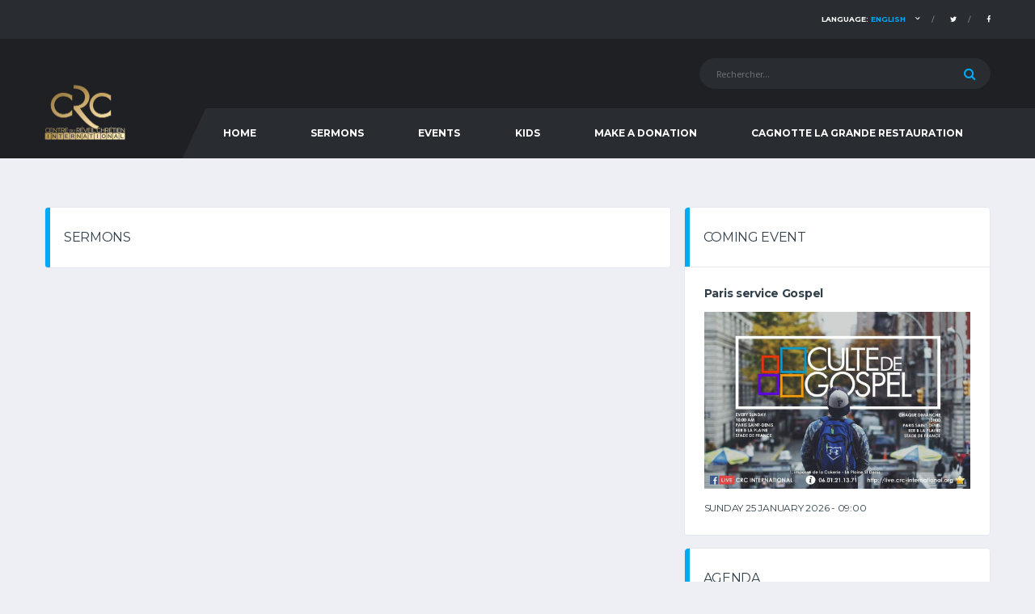

--- FILE ---
content_type: text/html; charset=UTF-8
request_url: https://live.crc-international.org/en/videos
body_size: 3139
content:
<!DOCTYPE html>
    <html lang="en">

    <head>
        <meta charset="utf-8">
        <meta name="apple-mobile-web-app-capable" content="yes">
        <meta name="apple-mobile-web-app-status-bar-style" content="black">
        <meta name="csrf-token" content="pQmmap6PtenxYZNQgpfhf1h6hEuvszPWLjV1LR7z">
          <!-- Basic Page Needs
  ================================================== -->
  <title>CRC International</title>
  <meta charset="utf-8">
  <meta http-equiv="X-UA-Compatible" content="IE=edge">
  <meta name="description" content="CRC International">
  <meta name="author" content="CRC International">
  <meta name="keywords" content="">

  <!-- Favicons
  ================================================== -->
<!--  <link rel="shortcut icon" href="assets/images/favicons/favicodn.ico">
  <link rel="apple-touch-icon" sizes="120x120" href="assets/images/favicons/favicon-120d.png">
  <link rel="apple-touch-icon" sizes="152x152" href="assets/images/favicons/favicon-152d.png">
-->
  <!-- Mobile Specific Metas
  ================================================== -->
  <meta name="viewport" content="width=device-width,initial-scale=1.0,maximum-scale=1.0,user-scalable=0">

  <!-- Google Web Fonts
  ================================================== -->
  <link href="https://fonts.googleapis.com/css?family=Montserrat:400,700%7CSource+Sans+Pro:400,700" rel="stylesheet">

  <!-- CSS
  ================================================== -->

  <!-- Vendor CSS -->
  <link href="https://live.crc-international.org/vendor_assets/bootstrap/css/bootstrap.min.css" rel="stylesheet">
  <link href="https://live.crc-international.org/fonts/font-awesome/css/font-awesome.min.css" rel="stylesheet">
  <link href="https://live.crc-international.org/fonts/simple-line-icons/css/simple-line-icons.css" rel="stylesheet">
  <link href="https://live.crc-international.org/vendor_assets/magnific-popup/dist/magnific-popup.css" rel="stylesheet">
  <link href="https://live.crc-international.org/vendor_assets/slick/slick.css" rel="stylesheet">

  <!-- Template CSS-->
  <link href="https://live.crc-international.org/css/style.css" rel="stylesheet">

  <!-- Custom CSS-->
  <link href="https://live.crc-international.org/css/custom.css" rel="stylesheet">
</head>
    <body class="template-basketball page-loader-disable">

        <!-- Main Wrapper
        ======================================================================== -->
        <div class="site-wrapper clearfix">
            <!-- Header Mobile -->
<div class="header-mobile clearfix" id="header-mobile">
    <div class="header-mobile__logo">
        <a href="https://live.crc-international.org/en">
            <img
                src="https://live.crc-international.org/images/logo/logo.png"
                srcset="https://live.crc-international.org/images/logo/logo.png 2x"
                alt="CRC International" class="header-mobile__logo-img"
            >
        </a>
    </div>
    <div class="header-mobile__inner">
        <a id="header-mobile__toggle" class="burger-menu-icon">
            <span class="burger-menu-icon__line"></span>
        </a>
        <span class="header-mobile__search-icon" id="header-mobile__search-icon"></span>
    </div>
</div>

<!-- Header Desktop -->
<header class="header">
    <div class="header__top-bar clearfix">
        <div class="container">
            <!-- Account Navigation -->
            <ul class="nav-account">
                <li class="nav-account__item">
                    <a href="https://www.facebook.com/crcinter/" class="social-links__link" data-toggle="tooltip" data-placement="bottom" title="Facebook" target="_blank"><i class="fa fa-facebook"></i></a>
                </li>
                <li class="nav-account__item">
                    <a href="https://twitter.com/CRC_Inter" class="social-links__link" data-toggle="tooltip" data-placement="bottom" title="Twitter" target="_blank"><i class="fa fa-twitter"></i></a>
                </li>
                <li class="nav-account__item">
                    <a href="#">Language: <span class="highlight">English</span></a>
                        <ul class="main-nav__sub">
                                                    <li>
                                <a href="https://live.crc-international.org/en/videos">
                                    English
                                </a>
                            </li>
                                                    <li>
                                <a href="https://live.crc-international.org/fr/videos">
                                    français
                                </a>
                            </li>
                                            </ul>
                </li>
            </ul>
            <!-- Account Navigation / End -->
        </div>
    </div>

    <!-- Header Secondary -->
    <div class="header__secondary">
  		<div class="container">
  			<!-- Header Search Form -->
  			<div class="header-search-form">
  				<form action="https://live.crc-international.org/en/search" id="mobile-search-form" class="search-form">
  					<input type="text" name="search" class="form-control header-mobile__search-control" value="" placeholder="Rechercher...">
  					<button type="submit" class="header-mobile__search-submit"><i class="fa fa-search"></i></button>
				</form>
  			</div>
  			<!-- Header Search Form / End -->
  		</div>
  	</div>
  	<!-- Header Secondary / End -->

    <!-- Header Primary -->
    <div class="header__primary">
        <div class="container">
            <div class="header__primary-inner">
                <!-- Header Logo -->
                <div class="header-logo">
                    <a href="https://live.crc-international.org/en"><img src="https://live.crc-international.org/images/logo/logo.png" alt="CRC International Logo" srcset="https://live.crc-international.org/images/logo/logo.png 2x" class="header-logo__img"></a>
                </div>
                <!-- Header Logo / End -->

                <!-- Main Navigation -->
                <nav class="main-nav clearfix">
                    <ul class="main-nav__list">
                        <li class=""><a href="https://live.crc-international.org/en">Home</a></li>
                        <li class="">
                            <a href="https://live.crc-international.org/en/videos">Sermons</a>
                        </li>
                        <li class="">
                            <a href="https://live.crc-international.org/en/events">Events</a>
                        </li>
                        <li class="">
                            <a href="https://live.crc-international.org/en/edde">Kids</a>
                        </li>
                        <li>
                            <a href="https://live.crc-international.org/en/give" target="_blank">Make a donation</a>
                            <!-- <a href="https://www.paypal.com/cgi-bin/webscr?cmd=_s-xclick&hosted_button_id=XN4HBWYS2JHTU" target="_blank">Make a donation</a> -->
                        </li>
                        <li>
                            <a href="https://www.helloasso.com/associations/culte-de-gospel-de-paris/formulaires/5" target="_blank">Cagnotte la grande restauration</a>
                        </li>
                    </ul>

                    <!-- Pushy Panel Toggle -->
                    <a href="#" class="pushy-panel__togglex">
                        <span class="pushy-panel__line"></span>
                    </a>
                    <!-- Pushy Panel Toggle / Eng -->
                </nav>
                <!-- Main Navigation / End -->
            </div>
        </div>
    </div>
    <!-- Header Primary / End -->
</header>
<!-- Header / End -->

            <div class="site-content">
                <div class="container">
                <div class="row">
    <!-- Content -->
    <div class="content col-md-8">
                        <div class="card card--clean">
            <header class="card__header card__header--has-filter">
                <h4>Sermons</h4>
            </header>
            <div class="card__content">
                <div class="posts posts--cards post-grid row">
                                                        </div>
                    <nav class="post-pagination text-center">
                                            </nav>
                </div>
        </div>
            </div>

     <!-- Sidebar -->
<div id="sidebar" class="sidebar col-md-4">
    
    
            <aside class="widget widget--sidebar card widget-preview">
            <div class="widget__title card__header">
                <h4>Coming Event</h4>
            </div>
            <div class="widget__content card__content">
                <div class="match-preview match-preview--alt">
                                            <section class="match-preview__body">
                            <header class="match-preview__header">
                                <h2 class="match-preview__title">Paris service Gospel</h2>
                            </header>
                            <div class="match-preview__content">
                                <div class="match-preview__team match-preview__team--first">
                                    <figure>
                                        <img src="https://s3.eu-west-3.amazonaws.com/crc-web-tv/storage/files/pa/2018-09/cdg.jpg" alt="Paris service Gospel">
                                    </figure>
                                </div>
                            </div>

                            <!-- Call to Action -->
                            <div class="match-preview__action">
                            <div class="match-preview__match-info">
                                <time class="match-preview__match-time" datetime="Sunday 25 January 2026 - 10:00">
                                    Sunday 25 January 2026 - 10:00
                                </time>
                                <div class="match-preview__match-place">
                                                                    </div>
                            </div>
                            <!--<div class="match-preview__action-btn">
                                <a href="#" class="btn btn-info btn-block">Partager</a>
                            </div> -->
                            </div>
                            <!-- Call to Action / End -->

                        </section>
                </div>
            </div>
        </aside>
    
            <aside class="widget card widget--sidebar widget-preview widget-agenda">
            <div class="widget__title card__header">
                <h4>Agenda</h4>
            </div>
            <div class="widget__content card__content">
                <div class="match-preview match-preview--alt">
                                            
                        <section class="match-preview__body ">
                            <header class="match-preview__header">
                                <h2 class="match-preview__title">Paris service Gospel</h2>
                            </header>
                            <div class="match-preview__content">
                                <div class="match-preview__team match-preview__team--first">
                                    <figure>
                                        <img src="https://s3.eu-west-3.amazonaws.com/crc-web-tv/storage/files/pa/2018-09/cdg.jpg" alt="Paris service Gospel">
                                    </figure>
                                </div>
                            </div>

                            <!-- Call to Action -->
                            <div class="match-preview__action">
                            <div class="match-preview__match-info">
                                <time class="match-preview__match-time" datetime="Sunday 25 January 2026 - 10:00">
                                    Sunday 25 January 2026 - 10:00
                                </time>
                            </div>
                            </div>
                            <!-- Call to Action / End -->

                        </section>
                                    </div>
              </div>
        </aside>
    
        <aside class="widget widget--sidebar card widget-popular-posts">
        <div class="widget__title card__header">
            <h4>Latest videos</h4>
        </div>
        <div class="widget__content card__content">
            <ul class="posts posts--simple-list">
                            </ul>
        </div>
    </aside>
    </div>
</div>

                </div>
            </div>
            <!-- container -->

            <footer id="footer" class="footer">
  <!-- Footer Secondary -->
  <div class="footer-secondary footer-secondary--has-decor">
    <div class="container">
      <div class="footer-secondary__inner">
        <div class="row">
          <div class="col-md-10 col-md-offset-1">
            <ul class="footer-nav">
              <li class="footer-nav__item"><a href="https://live.crc-international.org/en">Home</a></li>
              <li class="footer-nav__item"><a href="https://live.crc-international.org/en/videos">Sermons</a></li>
              <li class="footer-nav__item"><a href="https://live.crc-international.org/en/events">Events</a></li>
              <li class="footer-nav__item">
                <a href="https://live.crc-international.org/en/give" target="_blank">Make a donation</a>
              </li>
              <!--<li class="footer-nav__item"><a href="#">CGU</a></li> -->
            </ul>
          </div>
        </div>
      </div>
    </div>
  </div>
  <!-- Footer Secondary / End -->
</footer>
<!-- Footer / End -->
        </div><!-- #main-wrapper -->


        <script src="https://live.crc-international.org/vendor_assets//jquery/jquery.min.js"></script>
        <script src="https://live.crc-international.org/js/core-min.js"></script>

        <!-- Vendor JS -->
        <script src="https://live.crc-international.org/vendor_assets//twitter/jquery.twitter.js"></script>


        <!-- Template JS -->
        <script src="https://live.crc-international.org/js/init.js"></script>
        <script src="https://live.crc-international.org/js/custom.js"></script>
        <script type="module" src="https://unpkg.com/x-frame-bypass"></script>
        <script type="text/javascript" src="https://cdnjs.cloudflare.com/ajax/libs/moment.js/2.22.2/moment.js"></script>
        <script type="text/javascript" src="https://cdnjs.cloudflare.com/ajax/libs/moment-timezone/0.5.21/moment-timezone-with-data.min.js"></script>
        <!-- Global site tag (gtag.js) - Google Analytics -->
        <script async src="https://www.googletagmanager.com/gtag/js?id=UA-59123204-1"></script>
        <script>
            window.dataLayer = window.dataLayer || [];
            function gtag(){dataLayer.push(arguments);}
            gtag('js', new Date());
            gtag('config', 'UA-59123204-1');
        </script>
        <script type="text/javascript">
            if (navigator.cookieEnabled) {
                if (document.cookie.indexOf("tzo=") < 0) {
                    var d = new Date();
                    d.setTime(d.getTime() + (1*24*60*60*1000));
                    var expires = "expires="+ d.toUTCString();
                    document.cookie = "tzo="+ moment.tz.guess() + ";" + expires + ";path=/";
                    window.location.reload();
                }
            }
        </script>
    </body>
</html>


--- FILE ---
content_type: text/html; charset=UTF-8
request_url: https://live.crc-international.org/en/videos
body_size: 3139
content:
<!DOCTYPE html>
    <html lang="en">

    <head>
        <meta charset="utf-8">
        <meta name="apple-mobile-web-app-capable" content="yes">
        <meta name="apple-mobile-web-app-status-bar-style" content="black">
        <meta name="csrf-token" content="pQmmap6PtenxYZNQgpfhf1h6hEuvszPWLjV1LR7z">
          <!-- Basic Page Needs
  ================================================== -->
  <title>CRC International</title>
  <meta charset="utf-8">
  <meta http-equiv="X-UA-Compatible" content="IE=edge">
  <meta name="description" content="CRC International">
  <meta name="author" content="CRC International">
  <meta name="keywords" content="">

  <!-- Favicons
  ================================================== -->
<!--  <link rel="shortcut icon" href="assets/images/favicons/favicodn.ico">
  <link rel="apple-touch-icon" sizes="120x120" href="assets/images/favicons/favicon-120d.png">
  <link rel="apple-touch-icon" sizes="152x152" href="assets/images/favicons/favicon-152d.png">
-->
  <!-- Mobile Specific Metas
  ================================================== -->
  <meta name="viewport" content="width=device-width,initial-scale=1.0,maximum-scale=1.0,user-scalable=0">

  <!-- Google Web Fonts
  ================================================== -->
  <link href="https://fonts.googleapis.com/css?family=Montserrat:400,700%7CSource+Sans+Pro:400,700" rel="stylesheet">

  <!-- CSS
  ================================================== -->

  <!-- Vendor CSS -->
  <link href="https://live.crc-international.org/vendor_assets/bootstrap/css/bootstrap.min.css" rel="stylesheet">
  <link href="https://live.crc-international.org/fonts/font-awesome/css/font-awesome.min.css" rel="stylesheet">
  <link href="https://live.crc-international.org/fonts/simple-line-icons/css/simple-line-icons.css" rel="stylesheet">
  <link href="https://live.crc-international.org/vendor_assets/magnific-popup/dist/magnific-popup.css" rel="stylesheet">
  <link href="https://live.crc-international.org/vendor_assets/slick/slick.css" rel="stylesheet">

  <!-- Template CSS-->
  <link href="https://live.crc-international.org/css/style.css" rel="stylesheet">

  <!-- Custom CSS-->
  <link href="https://live.crc-international.org/css/custom.css" rel="stylesheet">
</head>
    <body class="template-basketball page-loader-disable">

        <!-- Main Wrapper
        ======================================================================== -->
        <div class="site-wrapper clearfix">
            <!-- Header Mobile -->
<div class="header-mobile clearfix" id="header-mobile">
    <div class="header-mobile__logo">
        <a href="https://live.crc-international.org/en">
            <img
                src="https://live.crc-international.org/images/logo/logo.png"
                srcset="https://live.crc-international.org/images/logo/logo.png 2x"
                alt="CRC International" class="header-mobile__logo-img"
            >
        </a>
    </div>
    <div class="header-mobile__inner">
        <a id="header-mobile__toggle" class="burger-menu-icon">
            <span class="burger-menu-icon__line"></span>
        </a>
        <span class="header-mobile__search-icon" id="header-mobile__search-icon"></span>
    </div>
</div>

<!-- Header Desktop -->
<header class="header">
    <div class="header__top-bar clearfix">
        <div class="container">
            <!-- Account Navigation -->
            <ul class="nav-account">
                <li class="nav-account__item">
                    <a href="https://www.facebook.com/crcinter/" class="social-links__link" data-toggle="tooltip" data-placement="bottom" title="Facebook" target="_blank"><i class="fa fa-facebook"></i></a>
                </li>
                <li class="nav-account__item">
                    <a href="https://twitter.com/CRC_Inter" class="social-links__link" data-toggle="tooltip" data-placement="bottom" title="Twitter" target="_blank"><i class="fa fa-twitter"></i></a>
                </li>
                <li class="nav-account__item">
                    <a href="#">Language: <span class="highlight">English</span></a>
                        <ul class="main-nav__sub">
                                                    <li>
                                <a href="https://live.crc-international.org/en/videos">
                                    English
                                </a>
                            </li>
                                                    <li>
                                <a href="https://live.crc-international.org/fr/videos">
                                    français
                                </a>
                            </li>
                                            </ul>
                </li>
            </ul>
            <!-- Account Navigation / End -->
        </div>
    </div>

    <!-- Header Secondary -->
    <div class="header__secondary">
  		<div class="container">
  			<!-- Header Search Form -->
  			<div class="header-search-form">
  				<form action="https://live.crc-international.org/en/search" id="mobile-search-form" class="search-form">
  					<input type="text" name="search" class="form-control header-mobile__search-control" value="" placeholder="Rechercher...">
  					<button type="submit" class="header-mobile__search-submit"><i class="fa fa-search"></i></button>
				</form>
  			</div>
  			<!-- Header Search Form / End -->
  		</div>
  	</div>
  	<!-- Header Secondary / End -->

    <!-- Header Primary -->
    <div class="header__primary">
        <div class="container">
            <div class="header__primary-inner">
                <!-- Header Logo -->
                <div class="header-logo">
                    <a href="https://live.crc-international.org/en"><img src="https://live.crc-international.org/images/logo/logo.png" alt="CRC International Logo" srcset="https://live.crc-international.org/images/logo/logo.png 2x" class="header-logo__img"></a>
                </div>
                <!-- Header Logo / End -->

                <!-- Main Navigation -->
                <nav class="main-nav clearfix">
                    <ul class="main-nav__list">
                        <li class=""><a href="https://live.crc-international.org/en">Home</a></li>
                        <li class="">
                            <a href="https://live.crc-international.org/en/videos">Sermons</a>
                        </li>
                        <li class="">
                            <a href="https://live.crc-international.org/en/events">Events</a>
                        </li>
                        <li class="">
                            <a href="https://live.crc-international.org/en/edde">Kids</a>
                        </li>
                        <li>
                            <a href="https://live.crc-international.org/en/give" target="_blank">Make a donation</a>
                            <!-- <a href="https://www.paypal.com/cgi-bin/webscr?cmd=_s-xclick&hosted_button_id=XN4HBWYS2JHTU" target="_blank">Make a donation</a> -->
                        </li>
                        <li>
                            <a href="https://www.helloasso.com/associations/culte-de-gospel-de-paris/formulaires/5" target="_blank">Cagnotte la grande restauration</a>
                        </li>
                    </ul>

                    <!-- Pushy Panel Toggle -->
                    <a href="#" class="pushy-panel__togglex">
                        <span class="pushy-panel__line"></span>
                    </a>
                    <!-- Pushy Panel Toggle / Eng -->
                </nav>
                <!-- Main Navigation / End -->
            </div>
        </div>
    </div>
    <!-- Header Primary / End -->
</header>
<!-- Header / End -->

            <div class="site-content">
                <div class="container">
                <div class="row">
    <!-- Content -->
    <div class="content col-md-8">
                        <div class="card card--clean">
            <header class="card__header card__header--has-filter">
                <h4>Sermons</h4>
            </header>
            <div class="card__content">
                <div class="posts posts--cards post-grid row">
                                                        </div>
                    <nav class="post-pagination text-center">
                                            </nav>
                </div>
        </div>
            </div>

     <!-- Sidebar -->
<div id="sidebar" class="sidebar col-md-4">
    
    
            <aside class="widget widget--sidebar card widget-preview">
            <div class="widget__title card__header">
                <h4>Coming Event</h4>
            </div>
            <div class="widget__content card__content">
                <div class="match-preview match-preview--alt">
                                            <section class="match-preview__body">
                            <header class="match-preview__header">
                                <h2 class="match-preview__title">Paris service Gospel</h2>
                            </header>
                            <div class="match-preview__content">
                                <div class="match-preview__team match-preview__team--first">
                                    <figure>
                                        <img src="https://s3.eu-west-3.amazonaws.com/crc-web-tv/storage/files/pa/2018-09/cdg.jpg" alt="Paris service Gospel">
                                    </figure>
                                </div>
                            </div>

                            <!-- Call to Action -->
                            <div class="match-preview__action">
                            <div class="match-preview__match-info">
                                <time class="match-preview__match-time" datetime="Sunday 25 January 2026 - 09:00">
                                    Sunday 25 January 2026 - 09:00
                                </time>
                                <div class="match-preview__match-place">
                                                                    </div>
                            </div>
                            <!--<div class="match-preview__action-btn">
                                <a href="#" class="btn btn-info btn-block">Partager</a>
                            </div> -->
                            </div>
                            <!-- Call to Action / End -->

                        </section>
                </div>
            </div>
        </aside>
    
            <aside class="widget card widget--sidebar widget-preview widget-agenda">
            <div class="widget__title card__header">
                <h4>Agenda</h4>
            </div>
            <div class="widget__content card__content">
                <div class="match-preview match-preview--alt">
                                            
                        <section class="match-preview__body ">
                            <header class="match-preview__header">
                                <h2 class="match-preview__title">Paris service Gospel</h2>
                            </header>
                            <div class="match-preview__content">
                                <div class="match-preview__team match-preview__team--first">
                                    <figure>
                                        <img src="https://s3.eu-west-3.amazonaws.com/crc-web-tv/storage/files/pa/2018-09/cdg.jpg" alt="Paris service Gospel">
                                    </figure>
                                </div>
                            </div>

                            <!-- Call to Action -->
                            <div class="match-preview__action">
                            <div class="match-preview__match-info">
                                <time class="match-preview__match-time" datetime="Sunday 25 January 2026 - 09:00">
                                    Sunday 25 January 2026 - 09:00
                                </time>
                            </div>
                            </div>
                            <!-- Call to Action / End -->

                        </section>
                                    </div>
              </div>
        </aside>
    
        <aside class="widget widget--sidebar card widget-popular-posts">
        <div class="widget__title card__header">
            <h4>Latest videos</h4>
        </div>
        <div class="widget__content card__content">
            <ul class="posts posts--simple-list">
                            </ul>
        </div>
    </aside>
    </div>
</div>

                </div>
            </div>
            <!-- container -->

            <footer id="footer" class="footer">
  <!-- Footer Secondary -->
  <div class="footer-secondary footer-secondary--has-decor">
    <div class="container">
      <div class="footer-secondary__inner">
        <div class="row">
          <div class="col-md-10 col-md-offset-1">
            <ul class="footer-nav">
              <li class="footer-nav__item"><a href="https://live.crc-international.org/en">Home</a></li>
              <li class="footer-nav__item"><a href="https://live.crc-international.org/en/videos">Sermons</a></li>
              <li class="footer-nav__item"><a href="https://live.crc-international.org/en/events">Events</a></li>
              <li class="footer-nav__item">
                <a href="https://live.crc-international.org/en/give" target="_blank">Make a donation</a>
              </li>
              <!--<li class="footer-nav__item"><a href="#">CGU</a></li> -->
            </ul>
          </div>
        </div>
      </div>
    </div>
  </div>
  <!-- Footer Secondary / End -->
</footer>
<!-- Footer / End -->
        </div><!-- #main-wrapper -->


        <script src="https://live.crc-international.org/vendor_assets//jquery/jquery.min.js"></script>
        <script src="https://live.crc-international.org/js/core-min.js"></script>

        <!-- Vendor JS -->
        <script src="https://live.crc-international.org/vendor_assets//twitter/jquery.twitter.js"></script>


        <!-- Template JS -->
        <script src="https://live.crc-international.org/js/init.js"></script>
        <script src="https://live.crc-international.org/js/custom.js"></script>
        <script type="module" src="https://unpkg.com/x-frame-bypass"></script>
        <script type="text/javascript" src="https://cdnjs.cloudflare.com/ajax/libs/moment.js/2.22.2/moment.js"></script>
        <script type="text/javascript" src="https://cdnjs.cloudflare.com/ajax/libs/moment-timezone/0.5.21/moment-timezone-with-data.min.js"></script>
        <!-- Global site tag (gtag.js) - Google Analytics -->
        <script async src="https://www.googletagmanager.com/gtag/js?id=UA-59123204-1"></script>
        <script>
            window.dataLayer = window.dataLayer || [];
            function gtag(){dataLayer.push(arguments);}
            gtag('js', new Date());
            gtag('config', 'UA-59123204-1');
        </script>
        <script type="text/javascript">
            if (navigator.cookieEnabled) {
                if (document.cookie.indexOf("tzo=") < 0) {
                    var d = new Date();
                    d.setTime(d.getTime() + (1*24*60*60*1000));
                    var expires = "expires="+ d.toUTCString();
                    document.cookie = "tzo="+ moment.tz.guess() + ";" + expires + ";path=/";
                    window.location.reload();
                }
            }
        </script>
    </body>
</html>


--- FILE ---
content_type: text/css
request_url: https://live.crc-international.org/css/style.css
body_size: 59788
content:
@charset "UTF-8";
/*
Template Name: Alchemists
Template URI: https://themeforest.net/item/the-alchemists-sports-news-html-template/19106722
Author: Dan Fisher
Author URI: http://themeforest.net/user/dan_fisher
Description: Sports Club and News HTML Template
Version: 2.4.0
*/
/*
File Name: 		style.css
Written by: 	Dan Fisher - (http://themeforest.net/user/dan_fisher)
Description:  General styling for template (including Header, Footer, Sidebar)
*/
/* Table of Content
==================================================

	#Common

	#Base
		- Header
		- Header Navigation
		- Hero Unit
		- Pushy Panel
		- Page Header
		- Content
		- Footer

	#Blog
		- Blog
		- Posts
		- Single Post
		- Post Author
		- Post Meta
		- Related Posts
		- Post Comments
		- Blog Filter
		- Blog Load More

	#Widgets
		- List
		- Instagram
		- Contact Info
		- Social
		- Tag Cloud
		- Banner
		- Tabbed
		- Newsletter
		- Match Preview
		- Comments
		- Twitter
		- Featured
		- Standings
		- Player
		- Game Result
		- Poll
		- Results
		- Awards
		- Games History
		- Newslog
		- Team Leaders
		- Team Stats
		- Filter Color
		- Filter Size
		- Filter Price
		- Products

	#Team
		- Team Filter
		- Team Roster
		- Team Standings
		- Team Glossary
		- Team Results
		- Team Schedule

	#Player
		- Player Heading
		- Player Gamelog
		- Player Season Average

	#Shop
		- Checkout Review Order
		- Checkout Payment
		- Account Navigation
		- Shop Table
		- Shop Banner
		- Shop Filter
		- Products
		- Filter Color
		- Product Tabs

	#Partials
		- Info Block
		- Social Counter
		- Social Links
		- Match Preview
		- Game Result
		- Main News Banner
		- Featured Carousel
		- Content Filter
		- Gallery
		- Album
		- Modal Login
*/
:root {
  --headings-color: #31404b;
  --circular-track-color: #ecf0f6; }

/*
File Name: 		content.css
Written by: 	Dan Fisher - (http://themeforest.net/user/dan_fisher)
Description:  Styles for displaying content with some of the most commonly used HTML elements, including normalization, typography, images, tables, and more.
*/
:root {
  --headings-color: #31404b;
  --circular-track-color: #ecf0f6; }

/*
// #Typography
// --------------------------------------------------
*/
/* Headings */
h1, h2, h3, h4, h5, h6 {
  color: #31404b;
  margin: 0 0 .75em 0;
  font-weight: 700;
  text-transform: uppercase;
  font-family: "Montserrat", sans-serif;
  letter-spacing: -0.02em; }

h1 {
  font-size: 48px;
  font-style: normal;
  text-transform: uppercase; }

h2 {
  font-size: 32px;
  font-style: normal;
  text-transform: uppercase; }

h3 {
  font-size: 24px;
  font-style: normal;
  text-transform: uppercase; }

h4 {
  font-size: 22px;
  text-transform: none;
  font-style: normal; }

h5 {
  font-size: 16px;
  font-style: normal;
  text-transform: uppercase; }

h6 {
  font-size: 14px;
  text-transform: uppercase;
  margin-bottom: 2em;
  line-height: 26px;
  font-size: normal; }

/* Paragraphs */
p {
  margin-bottom: 1.5em; }

.lead {
  font-size: 16px;
  line-height: 2em; }

/* Links */
a {
  color: #006d9f;
  text-decoration: none; }
  a:hover, a:focus {
    color: #03A9F4;
    text-decoration: none;
    outline: none; }

/* Lists */
ol.list {
  list-style-type: none;
  padding: 0;
  margin: 0;
  margin-bottom: 1.5em;
  counter-reset: counter; }
  ol.list li {
    position: relative;
    padding: 0 0 .5em 30px; }
    ol.list li::before {
      display: inline-block;
      /* block would also work */
      position: absolute;
      /* move this out of the way of the text */
      left: 0;
      /* move the counter label into the space from the padding */
      content: counter(counter) ". ";
      counter-increment: counter;
      font-weight: bold;
      width: 20px;
      color: #31404b;
      font-family: "Montserrat", sans-serif;
      font-size: 13px; }

ul.list {
  list-style-type: none;
  padding: 0;
  margin: 0;
  margin-bottom: 1.5em; }
  ul.list li {
    position: relative;
    padding: 0 0 .5em 30px; }
    ul.list li::before {
      display: inline-block;
      /* block would also work */
      position: absolute;
      /* move this out of the way of the text */
      left: 0;
      /* move the counter label into the space from the padding */
      width: 20px;
      color: #03A9F4;
      font-family: "Montserrat", sans-serif;
      font-size: 14px;
      content: "\f00c";
      -webkit-font-smoothing: antialiased;
      -moz-osx-font-smoothing: grayscale;
      font-family: "FontAwesome"; }

/* Content Title */
.content-title {
  text-align: center;
  padding: 10px 0;
  margin-bottom: 20px; }
  @media (min-width: 992px) {
    .content-title {
      padding: 25px 0;
      margin-bottom: 35px; } }

.content-title__h {
  line-height: 1.2em;
  margin-bottom: .75em;
  font-size: 18px; }
  @media (min-width: 768px) {
    .content-title__h {
      font-size: 24px; } }
  @media (min-width: 992px) {
    .content-title__h {
      font-size: 32px; } }

.content-title__subtitle {
  font-style: normal;
  font-size: 11px;
  line-height: 1.2em;
  color: #9a9da2; }
  .content-title__h + .content-title__subtitle {
    margin-top: -1.75em;
    margin-bottom: 3em; }

/* Blockquotes */
.blockquote--default {
  text-align: center;
  border: none;
  padding: 20px;
  position: relative;
  margin-bottom: 2em; }
  @media (min-width: 992px) {
    .blockquote--default {
      padding: 50px 20px 20px 20px; } }
  .blockquote--default::before {
    content: "\201C";
    display: block;
    position: absolute;
    left: 50%;
    top: -0.17em;
    transform: translateX(-50%);
    font-family: "Montserrat", sans-serif;
    color: #31404b;
    opacity: .05;
    font-size: 300px;
    line-height: 1em;
    pointer-events: none; }
    @media (min-width: 992px) {
      .blockquote--default::before {
        font-size: 600px; } }
    @media (min-width: 1199px) {
      .blockquote--default::before {
        font-size: 700px; } }
  .blockquote--default .blockquote__content {
    font-size: 16px;
    text-transform: uppercase;
    font-family: "Montserrat", sans-serif;
    font-weight: 700;
    letter-spacing: -0.02em;
    line-height: 1.2em;
    color: #31404b;
    margin-bottom: .75em; }
    @media (min-width: 992px) {
      .blockquote--default .blockquote__content {
        font-size: 24px; } }
  .blockquote--default .blockquote__footer::before {
    display: none !important; }
  .blockquote--default .blockquote__cite {
    font-size: 12px;
    text-transform: uppercase;
    font-family: "Montserrat", sans-serif;
    font-weight: 700;
    letter-spacing: -0.02em;
    line-height: 1.2em;
    color: #9a9da2;
    font-style: normal !important; }
    @media (min-width: 992px) {
      .blockquote--default .blockquote__cite {
        font-size: 14px; } }
  .blockquote--default .blockquote__author-name {
    display: block; }
  .blockquote--default .blockquote__author-info {
    font-size: 9px;
    display: block; }
    @media (min-width: 992px) {
      .blockquote--default .blockquote__author-info {
        font-size: 10px; } }

.text-success {
  color: #24d9b0; }

.text-danger {
  color: #f34141; }

.text-warning {
  color: #ff7e1f; }

.text-info {
  color: #0cb2e2; }

address strong {
  color: #31404b;
  font-weight: 400; }

dt {
  font-size: 12px;
  text-transform: uppercase;
  font-family: "Montserrat", sans-serif;
  font-weight: 700;
  letter-spacing: -0.02em;
  margin-bottom: .2em; }

dd {
  margin-bottom: 1.5em; }

/* Images
/* ------------------------- */
img {
  max-width: 100%;
  height: auto; }

.aligncenter {
  text-align: center;
  margin-bottom: 20px; }
  .aligncenter figcaption {
    padding: 14px;
    font-size: 13px; }

.df-icon {
  width: 28px;
  height: 28px;
  fill: none;
  stroke: #03A9F4; }

.df-icon-stack {
  position: relative;
  width: 28px;
  height: 28px; }
  .df-icon-stack .df-icon {
    position: absolute; }

.df-icon--basketball {
  width: 28px;
  height: 28px;
  stroke-width: 1.6px; }

.df-icon--jersey {
  width: 22px;
  height: 24px;
  stroke-width: 1.8px;
  fill-rule: evenodd; }

.df-icon--points {
  width: 37px;
  height: 32px;
  stroke-width: 1.6px; }

.df-icon--bag {
  width: 22px;
  height: 24px;
  stroke-width: 1.6px; }

.df-icon--bag-handle {
  width: 12px;
  height: 11px;
  stroke-width: 1.6px; }

.df-icon-stack--bag .df-icon--bag {
  left: 50% !important;
  top: 5px;
  transform: translate(-50%, 0); }

.df-icon-stack--bag .df-icon--bag-handle {
  left: 50% !important;
  transform: translate(-50%, 0); }

.df-icon--ppg {
  width: 37px;
  height: 32px;
  stroke-width: 1.6px; }
  .df-icon--ppg > path {
    fill: #31404b; }

.df-icon--apg {
  width: 50px;
  height: 28px;
  stroke-width: 1.6px; }
  .df-icon--apg > path {
    fill: #31404b; }

.df-icon--rpg {
  width: 41px;
  height: 33px;
  stroke-width: 1.6px; }
  .df-icon--rpg > path {
    fill: #31404b; }

.df-icon-stack--3pts {
  margin: 0 auto;
  width: 33px;
  height: 32px;
  text-align: center; }
  .df-icon-stack--3pts .df-icon--basketball {
    left: 0;
    top: 4px; }
  .df-icon-stack--3pts .df-icon--txt {
    display: block;
    position: absolute;
    right: 0;
    top: 0;
    font-size: 10px;
    text-transform: uppercase;
    font-family: "Montserrat", sans-serif;
    font-weight: 700;
    letter-spacing: -0.02em;
    line-height: 1em; }

.df-icon-plus {
  position: relative;
  display: inline-block;
  width: 12px;
  height: 12px;
  overflow: hidden; }
  .df-icon-plus::before {
    content: "";
    display: block;
    position: absolute;
    left: 5px;
    top: 0;
    bottom: 0;
    width: 2px;
    background-color: #fff; }
  .df-icon-plus::after {
    content: "";
    display: block;
    position: absolute;
    left: 0;
    right: 0;
    top: 5px;
    height: 2px;
    background-color: #fff; }

/* Tables
/* ------------------------- */
table {
  background-color: transparent; }

caption {
  padding-top: 13px;
  padding-bottom: 13px;
  text-align: left; }

th {
  text-align: left; }

.table {
  width: 100%;
  max-width: 100%; }
  .table > thead > tr > th,
  .table > thead > tr > td,
  .table > tbody > tr > th,
  .table > tbody > tr > td,
  .table > tfoot > tr > th,
  .table > tfoot > tr > td {
    padding: 6.5px;
    vertical-align: top;
    border-top: 1px solid #e4e7ed;
    font-family: "Montserrat", sans-serif;
    font-size: 10px; }
    @media (min-width: 992px) {
      .table > thead > tr > th,
      .table > thead > tr > td,
      .table > tbody > tr > th,
      .table > tbody > tr > td,
      .table > tfoot > tr > th,
      .table > tfoot > tr > td {
        padding: 13px 10px;
        font-size: 11px; } }
  .table > thead > tr > th {
    vertical-align: bottom;
    border-bottom: 1px solid #e4e7ed;
    font-weight: 700;
    color: #31404b;
    text-transform: uppercase; }
  .table > tbody > tr > th {
    color: #31404b;
    font-weight: normal; }
  .table > caption + thead > tr:first-child > th,
  .table > caption + thead > tr:first-child > td,
  .table > colgroup + thead > tr:first-child > th,
  .table > colgroup + thead > tr:first-child > td,
  .table > thead:first-child > tr:first-child > th,
  .table > thead:first-child > tr:first-child > td {
    border-top: 0; }
  .table > tbody + tbody {
    border-top: 2px solid #e4e7ed; }

.table--lg > thead > tr > th,
.table--lg > thead > tr > td,
.table--lg > tbody > tr > th,
.table--lg > tbody > tr > td,
.table--lg > tfoot > tr > th,
.table--lg > tfoot > tr > td {
  padding: 8.5px; }
  @media (min-width: 992px) {
    .table--lg > thead > tr > th,
    .table--lg > thead > tr > td,
    .table--lg > tbody > tr > th,
    .table--lg > tbody > tr > td,
    .table--lg > tfoot > tr > th,
    .table--lg > tfoot > tr > td {
      padding: 17px 12px; } }

.table-thead-color > thead > tr > th {
  background-color: #f5f7f9; }

.table-hover > tbody > tr {
  transition: background-color 0.2s ease; }
  .table-hover > tbody > tr:hover {
    background-color: #f5f7f9; }

.table-bordered {
  border: 1px solid #e4e7ed; }
  .table-bordered > thead > tr > th,
  .table-bordered > thead > tr > td,
  .table-bordered > tbody > tr > th,
  .table-bordered > tbody > tr > td,
  .table-bordered > tfoot > tr > th,
  .table-bordered > tfoot > tr > td {
    border: 1px solid #e4e7ed; }
  .table-bordered > thead > tr > th,
  .table-bordered > thead > tr > td {
    border-bottom-width: 1px; }

.table-wrap-bordered {
  border: 1px solid #e4e7ed; }

@media (max-width: 767px) {
  .table-responsive {
    border: none;
    margin-bottom: 0; } }

.table--no-border > thead > tr > th,
.table--no-border > thead > tr > td,
.table--no-border > tbody > tr > th,
.table--no-border > tbody > tr > td,
.table--no-border > tfoot > tr > th,
.table--no-border > tfoot > tr > td {
  border: none; }

.table__cell-center {
  text-align: center; }
  .table__cell-center > thead > tr > th {
    text-align: center; }
    .table__cell-center > thead > tr > th:first-child {
      text-align: left; }

/* Error 404 */
.error-404 {
  text-align: center;
  padding: 10px 15px 20px 15px;
  overflow: hidden;
  position: relative; }
  @media (min-width: 992px) {
    .error-404 {
      padding: 20px 0 40px 0; } }

.error-404__figure {
  position: relative;
  display: inline-block;
  margin-bottom: 30px;
  max-width: 75%; }
  @media (min-width: 480px) {
    .error-404__figure {
      max-width: 100%; } }
  @media (min-width: 1200px) {
    .error-404__figure {
      margin-bottom: 55px; } }
  .error-404__figure::before, .error-404__figure::after {
    content: "";
    display: block;
    position: absolute;
    right: 0;
    bottom: 0;
    width: 120px;
    height: 25px;
    background-color: #03A9F4;
    border-radius: 3px; }
  .error-404__figure::before {
    transform: translate(50px, -70px) rotate(45deg); }
  .error-404__figure::after {
    transform: translate(50px, -70px) rotate(-45deg); }

.error__header {
  margin-bottom: 20px; }
  @media (min-width: 1200px) {
    .error__header {
      margin-bottom: 40px; } }

.error__title {
  margin-bottom: 0.33em;
  font-size: 24px; }
  @media (min-width: 992px) {
    .error__title {
      font-size: 32px; } }
  @media (min-width: 1200px) {
    .error__title {
      font-size: 38px; } }

.error__subtitle {
  font-size: 18px; }
  @media (min-width: 1200px) {
    .error__subtitle {
      font-size: 22px; } }

.error__description {
  margin-bottom: 30px; }
  @media (min-width: 1200px) {
    .error__description {
      margin-bottom: 60px; } }

@media (min-width: 992px) {
  .error__cta .btn {
    margin: 0 10px; } }

@media (max-width: 767px) {
  .error__cta .btn {
    width: 100%;
    padding-left: 0;
    padding-right: 0;
    margin: 5px 0; } }

/* Spacers */
.spacer {
  height: 30px;
  overflow: hidden; }

.spacer-sm {
  height: 15px;
  overflow: hidden; }

.spacer-xs {
  height: 10px;
  overflow: hidden; }

.spacer-lg {
  height: 45px;
  overflow: hidden; }

.spacer-xlg {
  height: 60px;
  overflow: hidden; }

.spacer-xxlg {
  height: 90px;
  overflow: hidden; }

/* Color Pallete */
.df-color-pallete {
  list-style-type: none;
  display: flex;
  padding: 0;
  margin: 0; }
  @media (max-width: 767px) {
    .df-color-pallete {
      flex-wrap: wrap; } }

.df-color-pallete__item {
  height: 120px;
  flex-grow: 1;
  font-size: 10px;
  text-transform: uppercase;
  font-family: "Montserrat", sans-serif;
  font-weight: 700;
  letter-spacing: -0.02em;
  color: #fff;
  line-height: 1.2em;
  text-align: center;
  line-height: 120px; }
  @media (max-width: 767px) {
    .df-color-pallete__item {
      flex-basis: 25%; } }
  @media (max-width: 479px) {
    .df-color-pallete__item {
      flex-basis: 50%; } }
  .df-color-pallete__item.color-dark {
    background-color: #1e2024; }
  .df-color-pallete__item.color-dark-lighten {
    background-color: #292c31; }
  .df-color-pallete__item.color-2 {
    background-color: #31404b; }
  .df-color-pallete__item.color-3 {
    background-color: #ff7e1f; }
  .df-color-pallete__item.color-4 {
    background-color: #9a66ca; }
  .df-color-pallete__item.color-gray {
    background-color: #9a9da2; }
  .df-color-pallete__item.color-primary {
    background-color: #03A9F4; }
  .df-color-pallete__item.color-primary-darken {
    background-color: #006d9f; }

/*
File Name: 		components.css
Written by: 	Dan Fisher - (http://themeforest.net/user/dan_fisher)
Description:  Reusable components built to provide buttons, dropdowns, input groups, navigation, alerts, and much more
*/
:root {
  --headings-color: #31404b;
  --circular-track-color: #ecf0f6; }

/* Alerts
/* ------------------------- */
.alert {
  padding: 17px;
  padding-left: 85px;
  border-radius: 4px;
  border: 1px solid transparent;
  font-size: 13px;
  position: relative;
  color: #9a9da2; }
  .alert::before {
    content: "";
    display: block;
    position: absolute;
    left: 0;
    top: 0;
    bottom: 0;
    border-radius: 4px 0 0 4px;
    width: 60px;
    background-position: 50% 50%;
    background-repeat: no-repeat;
    background-size: 15px 15px; }
  .alert strong {
    color: #31404b;
    font-size: 11px;
    text-transform: uppercase;
    font-family: "Montserrat", sans-serif; }

.alert-dismissible {
  padding-right: 37px; }
  .alert-dismissible .close {
    top: 2px;
    right: -21px;
    color: inherit;
    text-shadow: none; }

.alert-btn-right {
  position: relative;
  float: right;
  top: 0;
  right: 0; }

.alert-success {
  background-color: #fff;
  border-color: #e4e7ed; }
  .alert-success hr {
    border-top-color: #d5d9e3; }
  .alert-success::before {
    background-color: #24d9b0; }
  .alert-success::before {
    background-size: 14px 12px;
    background-image: url("data:image/svg+xml;charset=utf8,%3Csvg xmlns='http://www.w3.org/2000/svg' viewBox='0 0 14 12'%3E%3Cpath transform='translate(-189.438 -2446.25)' fill='%23fff' d='M201.45,2446.24l2.121,2.13-9.192,9.19-2.122-2.12Zm-4.949,9.2-2.121,2.12-4.95-4.95,2.121-2.12Z'/%3E%3C/svg%3E"); }

.alert-info {
  background-color: #fff;
  border-color: #e4e7ed; }
  .alert-info hr {
    border-top-color: #d5d9e3; }
  .alert-info::before {
    background-color: #0cb2e2; }
  .alert-info::before {
    background-size: 5px 18px;
    background-image: url("data:image/svg+xml;charset=utf8,%3Csvg xmlns='http://www.w3.org/2000/svg' viewBox='0 0 5 18'%3E%3Cpath transform='translate(-194 -2257)' fill='%23fff' d='M194.714,2257h3.572a0.716,0.716,0,0,1,.714.72l-0.714,11.16a0.716,0.716,0,0,1-.715.72h-2.142a0.716,0.716,0,0,1-.715-0.72L194,2257.72A0.716,0.716,0,0,1,194.714,2257Zm0.715,14.4h2.142a0.716,0.716,0,0,1,.715.72v2.16a0.716,0.716,0,0,1-.715.72h-2.142a0.716,0.716,0,0,1-.715-0.72v-2.16A0.716,0.716,0,0,1,195.429,2271.4Z'/%3E%3C/svg%3E"); }

.alert-warning {
  background-color: #fff;
  border-color: #e4e7ed; }
  .alert-warning hr {
    border-top-color: #d5d9e3; }
  .alert-warning::before {
    background-color: #006d9f; }
  .alert-warning::before {
    background-size: 5px 18px;
    background-image: url("data:image/svg+xml;charset=utf8,%3Csvg xmlns='http://www.w3.org/2000/svg' viewBox='0 0 5 18'%3E%3Cpath transform='translate(-194 -2257)' fill='%23fff' d='M194.714,2257h3.572a0.716,0.716,0,0,1,.714.72l-0.714,11.16a0.716,0.716,0,0,1-.715.72h-2.142a0.716,0.716,0,0,1-.715-0.72L194,2257.72A0.716,0.716,0,0,1,194.714,2257Zm0.715,14.4h2.142a0.716,0.716,0,0,1,.715.72v2.16a0.716,0.716,0,0,1-.715.72h-2.142a0.716,0.716,0,0,1-.715-0.72v-2.16A0.716,0.716,0,0,1,195.429,2271.4Z'/%3E%3C/svg%3E"); }

.alert-danger {
  background-color: #fff;
  border-color: #e4e7ed; }
  .alert-danger hr {
    border-top-color: #d5d9e3; }
  .alert-danger::before {
    background-color: #f34141; }
  .alert-danger::before {
    background-size: 11px 11px;
    background-image: url("data:image/svg+xml;charset=utf8,%3Csvg xmlns='http://www.w3.org/2000/svg' viewBox='0 0 11 11'%3E%3Cpath transform='translate(-190.844 -2353.84)' fill='%23fff' d='M190.843,2355.96l2.121-2.12,9.193,9.2-2.122,2.12Zm9.192-2.12,2.122,2.12-9.193,9.2-2.121-2.12Z'/%3E%3C/svg%3E"); }

/* Buttons */
.btn {
  font-weight: 700;
  font-family: "Montserrat", sans-serif;
  text-transform: uppercase;
  transition: all 0.3s ease;
  padding: 13px 42px;
  font-size: 11px;
  line-height: 1.5em;
  border-radius: 2px; }
  .btn:hover, .btn:focus, .btn.focus {
    color: #fff; }
  .btn:active, .btn.active {
    box-shadow: none; }

.btn-default {
  color: #fff;
  background-color: #9a9da2;
  border-color: transparent; }
  .btn-default:focus, .btn-default.focus {
    color: #fff;
    background-color: #868a91;
    border-color: transparent; }
  .btn-default:hover {
    color: #fff;
    background-color: #868a91;
    border-color: transparent; }
  .btn-default:active, .btn-default.active,
  .open > .btn-default.dropdown-toggle {
    color: #fff;
    background-color: #868a91;
    border-color: transparent; }
    .btn-default:active:hover, .btn-default:active:focus, .btn-default:active.focus, .btn-default.active:hover, .btn-default.active:focus, .btn-default.active.focus,
    .open > .btn-default.dropdown-toggle:hover,
    .open > .btn-default.dropdown-toggle:focus,
    .open > .btn-default.dropdown-toggle.focus {
      color: #fff;
      background-color: #6e7177;
      border-color: transparent; }
  .btn-default:active, .btn-default.active,
  .open > .btn-default.dropdown-toggle {
    background-image: none; }
  .btn-default.disabled:hover, .btn-default.disabled:focus, .btn-default.disabled.focus, .btn-default[disabled]:hover, .btn-default[disabled]:focus, .btn-default[disabled].focus,
  fieldset[disabled] .btn-default:hover,
  fieldset[disabled] .btn-default:focus,
  fieldset[disabled] .btn-default.focus {
    background-color: #9a9da2;
    border-color: transparent; }
  .btn-default .badge {
    color: #9a9da2;
    background-color: #fff; }

.btn-primary {
  color: #fff;
  background-color: #31404b;
  border-color: transparent; }
  .btn-primary:focus, .btn-primary.focus {
    color: #fff;
    background-color: #006d9f;
    border-color: transparent; }
  .btn-primary:hover {
    color: #fff;
    background-color: #006d9f;
    border-color: transparent; }
  .btn-primary:active, .btn-primary.active,
  .open > .btn-primary.dropdown-toggle {
    color: #fff;
    background-color: #006d9f;
    border-color: transparent; }
    .btn-primary:active:hover, .btn-primary:active:focus, .btn-primary:active.focus, .btn-primary.active:hover, .btn-primary.active:focus, .btn-primary.active.focus,
    .open > .btn-primary.dropdown-toggle:hover,
    .open > .btn-primary.dropdown-toggle:focus,
    .open > .btn-primary.dropdown-toggle.focus {
      color: #fff;
      background-color: #0f1317;
      border-color: transparent; }
  .btn-primary:active, .btn-primary.active,
  .open > .btn-primary.dropdown-toggle {
    background-image: none; }
  .btn-primary.disabled:hover, .btn-primary.disabled:focus, .btn-primary.disabled.focus, .btn-primary[disabled]:hover, .btn-primary[disabled]:focus, .btn-primary[disabled].focus,
  fieldset[disabled] .btn-primary:hover,
  fieldset[disabled] .btn-primary:focus,
  fieldset[disabled] .btn-primary.focus {
    background-color: #31404b;
    border-color: transparent; }
  .btn-primary .badge {
    color: #31404b;
    background-color: #fff; }

.btn-primary-inverse {
  color: #fff;
  background-color: #006d9f;
  border-color: transparent; }
  .btn-primary-inverse:focus, .btn-primary-inverse.focus {
    color: #fff;
    background-color: #ff7e1f;
    border-color: transparent; }
  .btn-primary-inverse:hover {
    color: #fff;
    background-color: #ff7e1f;
    border-color: transparent; }
  .btn-primary-inverse:active, .btn-primary-inverse.active,
  .open > .btn-primary-inverse.dropdown-toggle {
    color: #fff;
    background-color: #ff7e1f;
    border-color: transparent; }
    .btn-primary-inverse:active:hover, .btn-primary-inverse:active:focus, .btn-primary-inverse:active.focus, .btn-primary-inverse.active:hover, .btn-primary-inverse.active:focus, .btn-primary-inverse.active.focus,
    .open > .btn-primary-inverse.dropdown-toggle:hover,
    .open > .btn-primary-inverse.dropdown-toggle:focus,
    .open > .btn-primary-inverse.dropdown-toggle.focus {
      color: #fff;
      background-color: #003248;
      border-color: transparent; }
  .btn-primary-inverse:active, .btn-primary-inverse.active,
  .open > .btn-primary-inverse.dropdown-toggle {
    background-image: none; }
  .btn-primary-inverse.disabled:hover, .btn-primary-inverse.disabled:focus, .btn-primary-inverse.disabled.focus, .btn-primary-inverse[disabled]:hover, .btn-primary-inverse[disabled]:focus, .btn-primary-inverse[disabled].focus,
  fieldset[disabled] .btn-primary-inverse:hover,
  fieldset[disabled] .btn-primary-inverse:focus,
  fieldset[disabled] .btn-primary-inverse.focus {
    background-color: #006d9f;
    border-color: transparent; }
  .btn-primary-inverse .badge {
    color: #006d9f;
    background-color: #fff; }

.btn-success {
  color: #fff;
  background-color: #24d9b0;
  border-color: transparent; }
  .btn-success:focus, .btn-success.focus {
    color: #fff;
    background-color: #22cca5;
    border-color: transparent; }
  .btn-success:hover {
    color: #fff;
    background-color: #22cca5;
    border-color: transparent; }
  .btn-success:active, .btn-success.active,
  .open > .btn-success.dropdown-toggle {
    color: #fff;
    background-color: #22cca5;
    border-color: transparent; }
    .btn-success:active:hover, .btn-success:active:focus, .btn-success:active.focus, .btn-success.active:hover, .btn-success.active:focus, .btn-success.active.focus,
    .open > .btn-success.dropdown-toggle:hover,
    .open > .btn-success.dropdown-toggle:focus,
    .open > .btn-success.dropdown-toggle.focus {
      color: #fff;
      background-color: #188f74;
      border-color: transparent; }
  .btn-success:active, .btn-success.active,
  .open > .btn-success.dropdown-toggle {
    background-image: none; }
  .btn-success.disabled:hover, .btn-success.disabled:focus, .btn-success.disabled.focus, .btn-success[disabled]:hover, .btn-success[disabled]:focus, .btn-success[disabled].focus,
  fieldset[disabled] .btn-success:hover,
  fieldset[disabled] .btn-success:focus,
  fieldset[disabled] .btn-success.focus {
    background-color: #24d9b0;
    border-color: transparent; }
  .btn-success .badge {
    color: #24d9b0;
    background-color: #fff; }

.btn-info {
  color: #fff;
  background-color: #0cb2e2;
  border-color: transparent; }
  .btn-info:focus, .btn-info.focus {
    color: #fff;
    background-color: #0ba7d3;
    border-color: transparent; }
  .btn-info:hover {
    color: #fff;
    background-color: #0ba7d3;
    border-color: transparent; }
  .btn-info:active, .btn-info.active,
  .open > .btn-info.dropdown-toggle {
    color: #fff;
    background-color: #0ba7d3;
    border-color: transparent; }
    .btn-info:active:hover, .btn-info:active:focus, .btn-info:active.focus, .btn-info.active:hover, .btn-info.active:focus, .btn-info.active.focus,
    .open > .btn-info.dropdown-toggle:hover,
    .open > .btn-info.dropdown-toggle:focus,
    .open > .btn-info.dropdown-toggle.focus {
      color: #fff;
      background-color: #087190;
      border-color: transparent; }
  .btn-info:active, .btn-info.active,
  .open > .btn-info.dropdown-toggle {
    background-image: none; }
  .btn-info.disabled:hover, .btn-info.disabled:focus, .btn-info.disabled.focus, .btn-info[disabled]:hover, .btn-info[disabled]:focus, .btn-info[disabled].focus,
  fieldset[disabled] .btn-info:hover,
  fieldset[disabled] .btn-info:focus,
  fieldset[disabled] .btn-info.focus {
    background-color: #0cb2e2;
    border-color: transparent; }
  .btn-info .badge {
    color: #0cb2e2;
    background-color: #fff; }

.btn-warning {
  color: #fff;
  background-color: #ff7e1f;
  border-color: transparent; }
  .btn-warning:focus, .btn-warning.focus {
    color: #fff;
    background-color: #ff7510;
    border-color: transparent; }
  .btn-warning:hover {
    color: #fff;
    background-color: #ff7510;
    border-color: transparent; }
  .btn-warning:active, .btn-warning.active,
  .open > .btn-warning.dropdown-toggle {
    color: #fff;
    background-color: #ff7510;
    border-color: transparent; }
    .btn-warning:active:hover, .btn-warning:active:focus, .btn-warning:active.focus, .btn-warning.active:hover, .btn-warning.active:focus, .btn-warning.active.focus,
    .open > .btn-warning.dropdown-toggle:hover,
    .open > .btn-warning.dropdown-toggle:focus,
    .open > .btn-warning.dropdown-toggle.focus {
      color: #fff;
      background-color: #c75500;
      border-color: transparent; }
  .btn-warning:active, .btn-warning.active,
  .open > .btn-warning.dropdown-toggle {
    background-image: none; }
  .btn-warning.disabled:hover, .btn-warning.disabled:focus, .btn-warning.disabled.focus, .btn-warning[disabled]:hover, .btn-warning[disabled]:focus, .btn-warning[disabled].focus,
  fieldset[disabled] .btn-warning:hover,
  fieldset[disabled] .btn-warning:focus,
  fieldset[disabled] .btn-warning.focus {
    background-color: #ff7e1f;
    border-color: transparent; }
  .btn-warning .badge {
    color: #ff7e1f;
    background-color: #fff; }

.btn-danger {
  color: #fff;
  background-color: #f34141;
  border-color: transparent; }
  .btn-danger:focus, .btn-danger.focus {
    color: #fff;
    background-color: #f23333;
    border-color: transparent; }
  .btn-danger:hover {
    color: #fff;
    background-color: #f23333;
    border-color: transparent; }
  .btn-danger:active, .btn-danger.active,
  .open > .btn-danger.dropdown-toggle {
    color: #fff;
    background-color: #f23333;
    border-color: transparent; }
    .btn-danger:active:hover, .btn-danger:active:focus, .btn-danger:active.focus, .btn-danger.active:hover, .btn-danger.active:focus, .btn-danger.active.focus,
    .open > .btn-danger.dropdown-toggle:hover,
    .open > .btn-danger.dropdown-toggle:focus,
    .open > .btn-danger.dropdown-toggle.focus {
      color: #fff;
      background-color: #d00d0d;
      border-color: transparent; }
  .btn-danger:active, .btn-danger.active,
  .open > .btn-danger.dropdown-toggle {
    background-image: none; }
  .btn-danger.disabled:hover, .btn-danger.disabled:focus, .btn-danger.disabled.focus, .btn-danger[disabled]:hover, .btn-danger[disabled]:focus, .btn-danger[disabled].focus,
  fieldset[disabled] .btn-danger:hover,
  fieldset[disabled] .btn-danger:focus,
  fieldset[disabled] .btn-danger.focus {
    background-color: #f34141;
    border-color: transparent; }
  .btn-danger .badge {
    color: #f34141;
    background-color: #fff; }

.btn-instagram {
  background-color: #1e78dd;
  color: #fff; }
  .btn-instagram:hover, .btn-instagram:active, .btn-instagram:focus {
    background-color: #3185e3; }
  .btn-instagram i {
    font-size: 6px;
    position: relative;
    top: -1px; }
  .btn-instagram.btn-sm {
    padding-left: 24px;
    padding-right: 24px; }

.btn-facebook {
  color: #fff;
  background-color: #4d6baa;
  border-color: transparent; }
  .btn-facebook:focus, .btn-facebook.focus {
    color: #fff;
    background-color: #5c78b5;
    border-color: transparent; }
  .btn-facebook:hover {
    color: #fff;
    background-color: #5c78b5;
    border-color: transparent; }
  .btn-facebook:active, .btn-facebook.active,
  .open > .btn-facebook.dropdown-toggle {
    color: #fff;
    background-color: #5c78b5;
    border-color: transparent; }
    .btn-facebook:active:hover, .btn-facebook:active:focus, .btn-facebook:active.focus, .btn-facebook.active:hover, .btn-facebook.active:focus, .btn-facebook.active.focus,
    .open > .btn-facebook.dropdown-toggle:hover,
    .open > .btn-facebook.dropdown-toggle:focus,
    .open > .btn-facebook.dropdown-toggle.focus {
      color: #fff;
      background-color: #32456e;
      border-color: transparent; }
  .btn-facebook:active, .btn-facebook.active,
  .open > .btn-facebook.dropdown-toggle {
    background-image: none; }
  .btn-facebook.disabled:hover, .btn-facebook.disabled:focus, .btn-facebook.disabled.focus, .btn-facebook[disabled]:hover, .btn-facebook[disabled]:focus, .btn-facebook[disabled].focus,
  fieldset[disabled] .btn-facebook:hover,
  fieldset[disabled] .btn-facebook:focus,
  fieldset[disabled] .btn-facebook.focus {
    background-color: #4d6baa;
    border-color: transparent; }
  .btn-facebook .badge {
    color: #4d6baa;
    background-color: #fff; }

.btn-twitter {
  color: #fff;
  background-color: #3fcef2;
  border-color: transparent; }
  .btn-twitter:focus, .btn-twitter.focus {
    color: #fff;
    background-color: #57d4f4;
    border-color: transparent; }
  .btn-twitter:hover {
    color: #fff;
    background-color: #57d4f4;
    border-color: transparent; }
  .btn-twitter:active, .btn-twitter.active,
  .open > .btn-twitter.dropdown-toggle {
    color: #fff;
    background-color: #57d4f4;
    border-color: transparent; }
    .btn-twitter:active:hover, .btn-twitter:active:focus, .btn-twitter:active.focus, .btn-twitter.active:hover, .btn-twitter.active:focus, .btn-twitter.active.focus,
    .open > .btn-twitter.dropdown-toggle:hover,
    .open > .btn-twitter.dropdown-toggle:focus,
    .open > .btn-twitter.dropdown-toggle.focus {
      color: #fff;
      background-color: #0ea6cc;
      border-color: transparent; }
  .btn-twitter:active, .btn-twitter.active,
  .open > .btn-twitter.dropdown-toggle {
    background-image: none; }
  .btn-twitter.disabled:hover, .btn-twitter.disabled:focus, .btn-twitter.disabled.focus, .btn-twitter[disabled]:hover, .btn-twitter[disabled]:focus, .btn-twitter[disabled].focus,
  fieldset[disabled] .btn-twitter:hover,
  fieldset[disabled] .btn-twitter:focus,
  fieldset[disabled] .btn-twitter.focus {
    background-color: #3fcef2;
    border-color: transparent; }
  .btn-twitter .badge {
    color: #3fcef2;
    background-color: #fff; }

.btn-gplus {
  color: #fff;
  background-color: #e34d39;
  border-color: transparent; }
  .btn-gplus:focus, .btn-gplus.focus {
    color: #fff;
    background-color: #e6614f;
    border-color: transparent; }
  .btn-gplus:hover {
    color: #fff;
    background-color: #e6614f;
    border-color: transparent; }
  .btn-gplus:active, .btn-gplus.active,
  .open > .btn-gplus.dropdown-toggle {
    color: #fff;
    background-color: #e6614f;
    border-color: transparent; }
    .btn-gplus:active:hover, .btn-gplus:active:focus, .btn-gplus:active.focus, .btn-gplus.active:hover, .btn-gplus.active:focus, .btn-gplus.active.focus,
    .open > .btn-gplus.dropdown-toggle:hover,
    .open > .btn-gplus.dropdown-toggle:focus,
    .open > .btn-gplus.dropdown-toggle.focus {
      color: #fff;
      background-color: #ad2a18;
      border-color: transparent; }
  .btn-gplus:active, .btn-gplus.active,
  .open > .btn-gplus.dropdown-toggle {
    background-image: none; }
  .btn-gplus.disabled:hover, .btn-gplus.disabled:focus, .btn-gplus.disabled.focus, .btn-gplus[disabled]:hover, .btn-gplus[disabled]:focus, .btn-gplus[disabled].focus,
  fieldset[disabled] .btn-gplus:hover,
  fieldset[disabled] .btn-gplus:focus,
  fieldset[disabled] .btn-gplus.focus {
    background-color: #e34d39;
    border-color: transparent; }
  .btn-gplus .badge {
    color: #e34d39;
    background-color: #fff; }

.btn-linkedin {
  color: #fff;
  background-color: #0077B5;
  border-color: transparent; }
  .btn-linkedin:focus, .btn-linkedin.focus {
    color: #fff;
    background-color: #0088cf;
    border-color: transparent; }
  .btn-linkedin:hover {
    color: #fff;
    background-color: #0088cf;
    border-color: transparent; }
  .btn-linkedin:active, .btn-linkedin.active,
  .open > .btn-linkedin.dropdown-toggle {
    color: #fff;
    background-color: #0088cf;
    border-color: transparent; }
    .btn-linkedin:active:hover, .btn-linkedin:active:focus, .btn-linkedin:active.focus, .btn-linkedin.active:hover, .btn-linkedin.active:focus, .btn-linkedin.active.focus,
    .open > .btn-linkedin.dropdown-toggle:hover,
    .open > .btn-linkedin.dropdown-toggle:focus,
    .open > .btn-linkedin.dropdown-toggle.focus {
      color: #fff;
      background-color: #003e5e;
      border-color: transparent; }
  .btn-linkedin:active, .btn-linkedin.active,
  .open > .btn-linkedin.dropdown-toggle {
    background-image: none; }
  .btn-linkedin.disabled:hover, .btn-linkedin.disabled:focus, .btn-linkedin.disabled.focus, .btn-linkedin[disabled]:hover, .btn-linkedin[disabled]:focus, .btn-linkedin[disabled].focus,
  fieldset[disabled] .btn-linkedin:hover,
  fieldset[disabled] .btn-linkedin:focus,
  fieldset[disabled] .btn-linkedin.focus {
    background-color: #0077B5;
    border-color: transparent; }
  .btn-linkedin .badge {
    color: #0077B5;
    background-color: #fff; }

.btn-vk {
  color: #fff;
  background-color: #6383A8;
  border-color: transparent; }
  .btn-vk:focus, .btn-vk.focus {
    color: #fff;
    background-color: #7390b1;
    border-color: transparent; }
  .btn-vk:hover {
    color: #fff;
    background-color: #7390b1;
    border-color: transparent; }
  .btn-vk:active, .btn-vk.active,
  .open > .btn-vk.dropdown-toggle {
    color: #fff;
    background-color: #7390b1;
    border-color: transparent; }
    .btn-vk:active:hover, .btn-vk:active:focus, .btn-vk:active.focus, .btn-vk.active:hover, .btn-vk.active:focus, .btn-vk.active.focus,
    .open > .btn-vk.dropdown-toggle:hover,
    .open > .btn-vk.dropdown-toggle:focus,
    .open > .btn-vk.dropdown-toggle.focus {
      color: #fff;
      background-color: #415874;
      border-color: transparent; }
  .btn-vk:active, .btn-vk.active,
  .open > .btn-vk.dropdown-toggle {
    background-image: none; }
  .btn-vk.disabled:hover, .btn-vk.disabled:focus, .btn-vk.disabled.focus, .btn-vk[disabled]:hover, .btn-vk[disabled]:focus, .btn-vk[disabled].focus,
  fieldset[disabled] .btn-vk:hover,
  fieldset[disabled] .btn-vk:focus,
  fieldset[disabled] .btn-vk.focus {
    background-color: #6383A8;
    border-color: transparent; }
  .btn-vk .badge {
    color: #6383A8;
    background-color: #fff; }

.btn-odnoklassniki {
  color: #fff;
  background-color: #F4731C;
  border-color: transparent; }
  .btn-odnoklassniki:focus, .btn-odnoklassniki.focus {
    color: #fff;
    background-color: #f58234;
    border-color: transparent; }
  .btn-odnoklassniki:hover {
    color: #fff;
    background-color: #f58234;
    border-color: transparent; }
  .btn-odnoklassniki:active, .btn-odnoklassniki.active,
  .open > .btn-odnoklassniki.dropdown-toggle {
    color: #fff;
    background-color: #f58234;
    border-color: transparent; }
    .btn-odnoklassniki:active:hover, .btn-odnoklassniki:active:focus, .btn-odnoklassniki:active.focus, .btn-odnoklassniki.active:hover, .btn-odnoklassniki.active:focus, .btn-odnoklassniki.active.focus,
    .open > .btn-odnoklassniki.dropdown-toggle:hover,
    .open > .btn-odnoklassniki.dropdown-toggle:focus,
    .open > .btn-odnoklassniki.dropdown-toggle.focus {
      color: #fff;
      background-color: #b14c09;
      border-color: transparent; }
  .btn-odnoklassniki:active, .btn-odnoklassniki.active,
  .open > .btn-odnoklassniki.dropdown-toggle {
    background-image: none; }
  .btn-odnoklassniki.disabled:hover, .btn-odnoklassniki.disabled:focus, .btn-odnoklassniki.disabled.focus, .btn-odnoklassniki[disabled]:hover, .btn-odnoklassniki[disabled]:focus, .btn-odnoklassniki[disabled].focus,
  fieldset[disabled] .btn-odnoklassniki:hover,
  fieldset[disabled] .btn-odnoklassniki:focus,
  fieldset[disabled] .btn-odnoklassniki.focus {
    background-color: #F4731C;
    border-color: transparent; }
  .btn-odnoklassniki .badge {
    color: #F4731C;
    background-color: #fff; }

.btn-link {
  color: rgba(49, 64, 75, 0.4); }
  .btn-link:hover {
    text-decoration: none;
    color: #31404b; }

.btn-lg {
  padding: 16px 80px;
  font-size: 13px;
  line-height: 1.45em;
  border-radius: 2px; }

.btn-sm {
  padding: 10px 38px;
  font-size: 11px;
  line-height: 1.5em;
  border-radius: 2px; }

.btn-xs {
  padding: 5px 13px;
  font-size: 9px;
  line-height: 1.5em;
  border-radius: 2px; }

.btn-outline {
  background-color: transparent; }
  .btn-outline.btn-default {
    border-color: #dbdfe6;
    color: #9a9da2; }
    .btn-outline.btn-default:hover {
      background-color: #9a9da2;
      border-color: #9a9da2;
      color: #fff; }
      .btn-outline.btn-default:hover.btn-circle {
        background-color: #9a9da2; }
  .btn-outline.btn-primary {
    border-color: #e4e7ed;
    color: #31404b; }
    .btn-outline.btn-primary:hover {
      background-color: #006d9f;
      border-color: #006d9f;
      color: #fff; }
      .btn-outline.btn-primary:hover.btn-circle {
        background-color: #006d9f; }
  .btn-outline.btn-inverse {
    border-color: #fff;
    color: #fff;
    border-width: 2px; }
    .btn-outline.btn-inverse:hover {
      background-color: #006d9f;
      border-color: #006d9f;
      color: #fff; }
      .btn-outline.btn-inverse:hover i {
        color: #fff; }
      .btn-outline.btn-inverse:hover.btn-circle {
        background-color: #006d9f; }
  .btn-outline.btn-success {
    border-color: #24d9b0;
    color: #9a9da2;
    border-width: 2px; }
    .btn-outline.btn-success:hover {
      background-color: #22cca5;
      border-color: #22cca5;
      color: #fff; }
      .btn-outline.btn-success:hover i {
        color: #fff; }
      .btn-outline.btn-success:hover.btn-circle {
        background-color: #22cca5; }
  .btn-outline.btn-info {
    border-color: #0cb2e2;
    color: #9a9da2;
    border-width: 2px; }
    .btn-outline.btn-info:hover {
      background-color: #0ba7d3;
      border-color: #0ba7d3;
      color: #fff; }
      .btn-outline.btn-info:hover i {
        color: #fff; }
      .btn-outline.btn-info:hover.btn-circle {
        background-color: #0ba7d3; }
  .btn-outline.btn-warning {
    border-color: #ff7e1f;
    color: #9a9da2;
    border-width: 2px; }
    .btn-outline.btn-warning:hover {
      background-color: #ff7510;
      border-color: #ff7510;
      color: #fff; }
      .btn-outline.btn-warning:hover i {
        color: #fff; }
      .btn-outline.btn-warning:hover.btn-circle {
        background-color: #ff7510; }
  .btn-outline.btn-danger {
    border-color: #f34141;
    color: #9a9da2;
    border-width: 2px; }
    .btn-outline.btn-danger:hover {
      background-color: #f23333;
      border-color: #f23333;
      color: #fff; }
      .btn-outline.btn-danger:hover i {
        color: #fff; }
      .btn-outline.btn-danger:hover.btn-circle {
        background-color: #f23333; }

.btn-icon i {
  font-size: 14px;
  margin-right: 10px; }

.btn-icon-right i {
  margin-right: 0;
  margin-left: 10px; }

.btn-single-icon {
  padding-left: 0;
  padding-right: 0;
  width: 47px;
  text-align: center; }
  .btn-single-icon i {
    margin: 0;
    font-size: 13px;
    line-height: 1.2em; }

.btn-circle {
  border-radius: 50%;
  width: 38px;
  height: 38px;
  line-height: 38px;
  padding: 0;
  text-align: center; }
  .btn-circle i {
    font-size: 15px; }
  .btn-circle.btn-outline {
    border-width: 2px; }

.btn-block {
  padding-left: 0;
  padding-right: 0; }

.btn-condensed.btn-sm {
  padding: 13px 28px; }
  .btn-condensed.btn-sm.btn-icon-right {
    padding-right: 22px; }

.btn-fab {
  display: block;
  position: absolute;
  right: 0;
  top: 0;
  width: 50px;
  height: 50px;
  overflow: hidden;
  background-color: #006d9f;
  border-radius: 50%; }
  .btn-fab::before, .btn-fab::after {
    content: "";
    display: block;
    position: absolute;
    top: 50%;
    left: 50%;
    transform: translate(-50%, -50%);
    background-color: #fff;
    transition: transform 0.25s ease; }
  .btn-fab::before {
    width: 17px;
    height: 3px; }
  .btn-fab::after {
    width: 3px;
    height: 17px; }
  .btn-fab:hover::before, .btn-fab:hover::after {
    transform: translate(-50%, -50%) rotate(90deg); }

.btn-fab--clean {
  background-color: transparent; }
  .btn-fab--clean::before, .btn-fab--clean::after {
    background-color: #03A9F4; }

.btn-fab--sm {
  width: 30px;
  height: 30px; }
  .btn-fab--sm::before {
    width: 10px;
    height: 2px; }
  .btn-fab--sm::after {
    width: 2px;
    height: 10px; }

/* Card
/* ------------------------- */
.card {
  border: 1px solid #e4e7ed;
  border-radius: 4px;
  background-color: #fff;
  margin-bottom: 15px; }

.card--clean {
  background: none;
  border: none; }
  .card--clean .card__header {
    background-color: #fff;
    border: 1px solid #e4e7ed;
    border-radius: 4px; }
  .card--clean > .card__content {
    padding: 15px 0 0 0; }

.card--has-table > .card__content {
  padding: 0; }
  .card--has-table > .card__content .table {
    margin-bottom: 0; }

.card--no-paddings > .card__content {
  padding: 0; }

.card--squared-top {
  border-top-left-radius: 0;
  border-top-right-radius: 0; }

.card__header {
  padding: 27px 23px;
  border-radius: 4px 4px 0 0;
  position: relative;
  border-bottom: 1px solid #e4e7ed;
  overflow: hidden;
  background-color: transparent; }
  .card__header ~ .card__header {
    border-radius: 0; }
    .card__header ~ .card__header::before {
      border-radius: 0; }
  .card__header::before {
    content: "";
    display: block;
    position: absolute;
    width: 6px;
    left: 0;
    top: 0;
    bottom: 0;
    background-color: #03A9F4;
    border-radius: 3px 0 0 0; }
  .card__header > h4 {
    font-size: 16px;
    line-height: 1.2em;
    letter-spacing: -0.02em;
    margin-bottom: 0;
    text-transform: uppercase;
    font-style: normal; }
  @media (min-width: 992px) {
    .card__header .card-header__button {
      float: right; } }

.card__header--has-btn {
  padding-top: 24px;
  padding-bottom: 24px; }
  .card__header--has-btn > h4 {
    margin-bottom: .5em; }
    @media (min-width: 480px) {
      .card__header--has-btn > h4 {
        display: inline-block;
        margin-bottom: 0; } }

.card__header--has-filter {
  padding-top: 24px;
  padding-bottom: 24px; }
  .card__header--has-filter > h4 {
    display: inline-block; }
  .card__header--has-filter .category-filter {
    padding-top: 5px; }
    @media (min-width: 480px) {
      .card__header--has-filter .category-filter {
        float: right;
        padding-top: 0; } }

.card__header--has-legend {
  padding-top: 24px;
  padding-bottom: 24px; }
  .card__header--has-legend > h4 {
    display: inline-block; }
  .card__header--has-legend .chart-legend {
    padding-top: 5px; }
    @media (min-width: 480px) {
      .card__header--has-legend .chart-legend {
        float: right;
        padding-top: 0; } }

.card__header--has-checkbox {
  padding-top: 24px;
  padding-bottom: 24px; }
  .card__header--has-checkbox > h4 {
    margin-bottom: .5em; }
    @media (min-width: 480px) {
      .card__header--has-checkbox > h4 {
        display: inline-block;
        margin-bottom: 0; } }
  @media (min-width: 480px) {
    .card__header--has-checkbox .checkbox {
      float: right;
      padding-top: 0;
      font-size: 10px;
      font-weight: bold; } }

.card__header--has-toggle {
  padding-top: 24px;
  padding-bottom: 24px;
  display: flex;
  align-items: center; }
  .card__header--has-toggle .switch {
    flex-grow: 1;
    text-align: right; }

.card__content {
  padding: 24px 24px; }

.card__content-inner {
  padding: 20px; }

.card__subheader {
  background: #f5f7f9;
  border-top: 1px solid #e4e7ed;
  border-bottom: 1px solid #e4e7ed;
  text-align: center;
  padding: 8px 0;
  margin-left: -24px;
  margin-right: -24px;
  margin-bottom: 20px; }
  @media (min-width: 992px) {
    .card__subheader {
      padding: 11px 0;
      margin-bottom: 30px; } }
  .card__subheader h5 {
    margin-bottom: 0;
    font-style: normal;
    text-transform: uppercase; }

.card__subheader--nomargins {
  margin: 0; }

.card__subheader--sm h5 {
  font-size: 11px;
  line-height: 1.2em; }

@media (min-width: 992px) {
  .card--lg .card__content {
    padding: 43px 43px; } }

@media (min-width: 992px) {
  .card--xlg .card__content {
    padding: 70px 70px; } }

.card--alt-color .card__header::before {
  background-color: #9a66ca; }

.card__header--shop-filter {
  padding: 0; }

.card--section {
  border-radius: 0;
  border-left: none;
  border-right: none; }

/* Labels
/* ------------------------- */
.label {
  padding: .5em 1.1em;
  font-size: 8px;
  font-family: "Montserrat", sans-serif;
  color: #fff;
  text-transform: uppercase; }

a.label:hover, a.label:focus {
  color: #fff; }

.label-default {
  background-color: #9a9da2; }
  .label-default[href]:hover, .label-default[href]:focus {
    background-color: #7f838a; }

.label-primary {
  background-color: #03A9F4; }
  .label-primary[href]:hover, .label-primary[href]:focus {
    background-color: #0286c2; }

.label-success {
  background-color: #24d9b0; }
  .label-success[href]:hover, .label-success[href]:focus {
    background-color: #1dad8d; }

.label-info {
  background-color: #0cb2e2; }
  .label-info[href]:hover, .label-info[href]:focus {
    background-color: #098cb2; }

.label-warning {
  background-color: #ff7e1f; }
  .label-warning[href]:hover, .label-warning[href]:focus {
    background-color: #eb6400; }

.label-danger {
  background-color: #f34141; }
  .label-danger[href]:hover, .label-danger[href]:focus {
    background-color: #f01111; }

/* Forms
/* ------------------------- */
label {
  font-size: 11px;
  text-transform: uppercase;
  font-family: "Montserrat", sans-serif;
  color: #31404b;
  margin-bottom: 9px; }
  label .required {
    color: #03A9F4; }

.form-control {
  appearance: none;
  height: 52px;
  padding: 12px 16px;
  line-height: 1.733333;
  font-size: 15px;
  color: #31404b;
  background-color: #fff;
  border: 1px solid #e4e7ed;
  border-radius: 2px;
  box-shadow: none;
  transition: border-color ease-in-out .15s; }
  .form-control:focus {
    color: #31404b;
    background-color: #fff;
    border-color: #03A9F4;
    box-shadow: none; }
  .form-control::-moz-placeholder {
    color: rgba(154, 157, 162, 0.6);
    opacity: 1; }
  .form-control:-ms-input-placeholder {
    color: rgba(154, 157, 162, 0.6); }
  .form-control::-webkit-input-placeholder {
    color: rgba(154, 157, 162, 0.6); }
  .form-control[disabled], .form-control[readonly],
  fieldset[disabled] .form-control {
    background-color: #e4e7ed;
    border-color: #e4e7ed; }
    .form-control[disabled]::-moz-placeholder, .form-control[readonly]::-moz-placeholder,
    fieldset[disabled] .form-control::-moz-placeholder {
      color: rgba(154, 157, 162, 0.4);
      opacity: 1; }
    .form-control[disabled]:-ms-input-placeholder, .form-control[readonly]:-ms-input-placeholder,
    fieldset[disabled] .form-control:-ms-input-placeholder {
      color: rgba(154, 157, 162, 0.4); }
    .form-control[disabled]::-webkit-input-placeholder, .form-control[readonly]::-webkit-input-placeholder,
    fieldset[disabled] .form-control::-webkit-input-placeholder {
      color: rgba(154, 157, 162, 0.4); }

.has-success .help-block,
.has-success .control-label,
.has-success .radio,
.has-success .checkbox,
.has-success .radio-inline,
.has-success .checkbox-inline,
.has-success.radio label,
.has-success.checkbox label,
.has-success.radio-inline label,
.has-success.checkbox-inline label {
  color: #31404b; }

.has-success .form-control {
  border-color: #24d9b0;
  box-shadow: none;
  background-position: center right 0.9em;
  background-repeat: no-repeat;
  background-size: 20px 16px;
  padding-right: 2.2em; }
  .has-success .form-control:focus {
    border-color: #24d9b0;
    box-shadow: none; }

.has-success .input-group-addon {
  color: #24d9b0;
  border-color: #24d9b0;
  background-color: #fff; }

.has-success .form-control-feedback {
  color: #24d9b0; }

.has-success .form-control {
  background-size: 15px 12px;
  background-image: url("data:image/svg+xml;charset=utf8,%3Csvg xmlns='http://www.w3.org/2000/svg' viewBox='0 0 14 12'%3E%3Cpath transform='translate(-189.438 -2446.25)' fill='%2324d9b0' d='M201.45,2446.24l2.121,2.13-9.192,9.19-2.122-2.12Zm-4.949,9.2-2.121,2.12-4.95-4.95,2.121-2.12Z'/%3E%3C/svg%3E"); }

.has-warning .help-block,
.has-warning .control-label,
.has-warning .radio,
.has-warning .checkbox,
.has-warning .radio-inline,
.has-warning .checkbox-inline,
.has-warning.radio label,
.has-warning.checkbox label,
.has-warning.radio-inline label,
.has-warning.checkbox-inline label {
  color: #31404b; }

.has-warning .form-control {
  border-color: #006d9f;
  box-shadow: none;
  background-position: center right 0.9em;
  background-repeat: no-repeat;
  background-size: 20px 16px;
  padding-right: 2.2em; }
  .has-warning .form-control:focus {
    border-color: #006d9f;
    box-shadow: none; }

.has-warning .input-group-addon {
  color: #006d9f;
  border-color: #006d9f;
  background-color: #fff; }

.has-warning .form-control-feedback {
  color: #006d9f; }

.has-warning .form-control {
  background-image: url("data:image/svg+xml;charset=utf8,%3Csvg xmlns='http://www.w3.org/2000/svg' viewBox='0 0 8 8'%3E%3Cpath fill='%23ff7e1f' d='M4.4 5.324h-.8v-2.46h.8zm0 1.42h-.8V5.89h.8zM3.76.63L.04 7.075c-.115.2.016.425.26.426h7.397c.242 0 .372-.226.258-.426C6.726 4.924 5.47 2.79 4.253.63c-.113-.174-.39-.174-.494 0z'/%3E%3C/svg%3E"); }

.has-error .help-block,
.has-error .control-label,
.has-error .radio,
.has-error .checkbox,
.has-error .radio-inline,
.has-error .checkbox-inline,
.has-error.radio label,
.has-error.checkbox label,
.has-error.radio-inline label,
.has-error.checkbox-inline label {
  color: #31404b; }

.has-error .form-control {
  border-color: #f34141;
  box-shadow: none;
  background-position: center right 0.9em;
  background-repeat: no-repeat;
  background-size: 20px 16px;
  padding-right: 2.2em; }
  .has-error .form-control:focus {
    border-color: #f34141;
    box-shadow: none; }

.has-error .input-group-addon {
  color: #f34141;
  border-color: #f34141;
  background-color: #fff; }

.has-error .form-control-feedback {
  color: #f34141; }

.has-error .form-control {
  background-size: 11px 11px;
  background-image: url("data:image/svg+xml;charset=utf8,%3Csvg xmlns='http://www.w3.org/2000/svg' viewBox='0 0 11 11'%3E%3Cpath transform='translate(-190.844 -2353.84)' fill='%23f34141' d='M190.843,2355.96l2.121-2.12,9.193,9.2-2.122,2.12Zm9.192-2.12,2.122,2.12-9.193,9.2-2.121-2.12Z'/%3E%3C/svg%3E"); }

select.form-control {
  border-radius: 2px;
  background-color: #fff;
  background-image: url("data:image/svg+xml;charset=utf8,%3Csvg xmlns='http://www.w3.org/2000/svg' viewBox='0 0 6 4'%3E%3Cpath transform='translate(-586.156 -1047.28)' fill='%2331404b' d='M586.171,1048l0.708-.71,2.828,2.83-0.707.71Zm4.95-.71,0.707,0.71L589,1050.83l-0.707-.71Z'/%3E%3C/svg%3E");
  background-position: right 1em center;
  background-repeat: no-repeat;
  padding-right: 2.2em;
  background-size: 6px 4px;
  -moz-appearance: none;
  -webkit-appearance: none;
  color: rgba(154, 157, 162, 0.4); }
  select.form-control::-ms-expand {
    display: none; }
  select.form-control.input-sm {
    height: 45px;
    padding-top: 7px;
    padding-bottom: 7px; }

select.form-control--clean {
  font-size: 15px;
  height: 28px;
  line-height: 1.2em;
  padding-top: 2px;
  padding-bottom: 2px;
  padding-left: 0;
  color: #31404b;
  font-family: "Montserrat", sans-serif;
  border: none;
  background-color: transparent; }

.input-sm {
  height: 45px;
  padding: 10px 14px;
  font-size: 13px; }

.form-group {
  background: none;
  margin-bottom: 22px; }

.form-group--sm {
  margin-bottom: 15px; }

.form-group--xs {
  margin-bottom: 10px; }

.form-group--lg {
  margin-bottom: 34px; }

.form-group--submit {
  margin-bottom: 0;
  padding-top: 12px; }

.form-group--password-forgot {
  display: flex;
  padding: 6px 0; }
  .form-group--password-forgot label {
    flex-grow: 1; }
  .form-group--password-forgot .password-reminder {
    font-size: 11px;
    text-transform: uppercase;
    font-size: 11px;
    text-transform: uppercase;
    font-family: "Montserrat", sans-serif;
    font-weight: 700;
    letter-spacing: -0.02em;
    color: #31404b; }

.form-group--upload {
  overflow: hidden; }

@media (min-width: 768px) {
  .form-group__avatar {
    float: left;
    width: 240px;
    width: 240px; } }

.form-group__avatar img {
  display: inline-block;
  vertical-align: middle;
  margin-right: 13px;
  border-radius: 50%; }

.form-group__label {
  display: inline-block;
  vertical-align: middle; }
  .form-group__label h6 {
    font-size: 11px;
    line-height: 1.2em;
    margin-bottom: .2em; }
  .form-group__label span {
    display: block;
    font-size: 11px;
    line-height: 1.2em;
    color: #c2c4c7; }

.form-group__upload {
  padding-top: 20px; }
  @media (min-width: 768px) {
    .form-group__upload {
      padding-top: 15px; } }

.checkbox {
  position: relative;
  margin: 0;
  font-weight: bold; }
  .widget--sidebar .checkbox {
    font-size: 10px; }
  .checkbox input[type="checkbox"] {
    display: none; }
    .checkbox input[type="checkbox"]:checked + .checkbox-indicator {
      background-color: #006d9f;
      border-color: #006d9f;
      background-image: url("data:image/svg+xml;charset=utf8,%3Csvg xmlns='http://www.w3.org/2000/svg' viewBox='0 0 8 8'%3E%3Cpath fill='%23fff' d='M6.564.75l-3.59 3.612-1.538-1.55L0 4.26 2.974 7.25 8 2.193z'/%3E%3C/svg%3E"); }
  .checkbox .checkbox-indicator {
    content: "";
    width: 16px;
    height: 16px;
    background-color: #fff;
    border: 1px solid #d8dce5;
    border-radius: 2px;
    display: block;
    position: absolute;
    left: 0;
    top: 50%;
    margin-top: -8px;
    transition: all 0.2s ease;
    background-repeat: no-repeat;
    background-position: center center;
    background-size: 60% 60%; }
  .checkbox.checkbox-inline {
    padding-left: 24px; }
  .checkbox input[type="checkbox"]:disabled + .checkbox-indicator {
    background-color: #e4e7ed;
    border-color: #d8dce5; }

.checkbox-table {
  display: flex;
  flex-wrap: wrap; }
  .checkbox-table .checkbox--cell {
    margin: 0 0 -1px -1px; }

.checkbox--cell {
  width: 44px;
  height: 44px;
  position: relative; }
  .checkbox--cell input[type="checkbox"]:checked + .checkbox-indicator {
    background-color: #006d9f;
    background-image: none;
    border-color: #d8dce5;
    color: #fff; }
  .checkbox--cell .checkbox-indicator {
    content: "";
    width: 44px;
    height: 44px;
    background-color: #fff;
    border: 1px solid #d8dce5;
    border-radius: 0;
    display: block;
    position: absolute;
    left: 0;
    top: 0;
    right: 0;
    bottom: 0;
    margin-top: 0;
    transition: all 0.2s ease;
    text-align: center;
    line-height: 42px; }

.radio {
  position: relative;
  margin: 0; }
  .radio input[type="radio"] {
    display: none; }
    .radio input[type="radio"]:checked + .radio-indicator {
      background-image: url("data:image/svg+xml;charset=utf8,%3Csvg xmlns='http://www.w3.org/2000/svg' viewBox='-4 -4 8 8'%3E%3Ccircle r='3' fill='%23ffcc00'/%3E%3C/svg%3E"); }
  .radio .radio-indicator {
    content: "";
    width: 16px;
    height: 16px;
    background-color: #fff;
    border: 1px solid #d8dce5;
    border-radius: 50%;
    display: block;
    position: absolute;
    left: 0;
    top: 5px;
    transition: all 0.2s ease;
    background-repeat: no-repeat;
    background-position: center center;
    background-size: 8px 8px; }
  .radio.radio-inline {
    padding-left: 24px; }
  .radio input[type="radio"]:disabled + .radio-indicator {
    background-color: #e4e7ed;
    border-color: #d8dce5;
    background-image: url("data:image/svg+xml;charset=utf8,%3Csvg xmlns='http://www.w3.org/2000/svg' viewBox='-4 -4 8 8'%3E%3Ccircle r='3' fill='%239a9da2'/%3E%3C/svg%3E"); }

.radio--word {
  position: relative;
  padding: 0 !important; }
  .radio--word + .radio--word {
    margin-left: 20px; }
  .radio--word input[type="radio"]:checked + .radio-label {
    color: #31404b; }
  .radio--word .radio-label {
    color: #bfc2c4;
    font-weight: 700; }

.radio--word-lg {
  font-size: 15px;
  line-height: 1.2em; }

.inline-form .input-group-btn .btn {
  padding-left: 28px;
  padding-right: 28px; }

abbr.required {
  border-bottom: none;
  color: #006d9f;
  margin-left: .2em; }

.quantity-control {
  overflow: hidden; }
  .quantity-control .btn {
    display: inline-block;
    height: 30px;
    padding: 0 8px;
    background: none;
    border: none;
    color: #adb3b7;
    vertical-align: middle; }
    .quantity-control .btn:hover, .quantity-control .btn:focus, .quantity-control .btn:active {
      color: #31404b; }
  .quantity-control .form-control {
    display: inline-block;
    width: 34px;
    height: 30px;
    line-height: 30px;
    padding: 0;
    appearance: textfield;
    border: none;
    text-align: center;
    font-size: 13px;
    font-family: "Montserrat", sans-serif;
    vertical-align: middle;
    background-color: transparent;
    color: #31404b; }
    .quantity-control .form-control::-webkit-outer-spin-button, .quantity-control .form-control::-webkit-inner-spin-button {
      -webkit-appearance: none;
      margin: 0; }

.product-quantity-control {
  width: 80px;
  margin: 0 auto; }

.form-desc--sm {
  font-size: 14px;
  line-height: 22px; }

.switch {
  white-space: nowrap; }

.switch__label-txt {
  display: inline-block;
  font-size: 9px;
  text-transform: uppercase;
  font-family: "Montserrat", sans-serif;
  font-weight: 700;
  letter-spacing: -0.02em;
  line-height: 1.2em;
  vertical-align: middle;
  margin-right: .35em;
  color: #31404b; }
  @media (max-width: 479px) {
    .switch__label-txt {
      display: none; } }

.switch-toggle {
  position: absolute;
  margin-left: -9999px;
  visibility: hidden;
  margin: 0; }
  .switch-toggle + label {
    display: inline-block;
    position: relative;
    cursor: pointer;
    outline: none;
    user-select: none;
    vertical-align: middle;
    padding: 2px;
    width: 48px;
    height: 24px;
    margin: 0;
    background-color: #e4e7ed;
    border-radius: 22px;
    transition: background 0.4s;
    border: 1px solid #e4e7ed; }
    .switch-toggle + label::before, .switch-toggle + label::after {
      display: block;
      position: absolute;
      content: ""; }
    .switch-toggle + label::after {
      top: 2px;
      left: 2px;
      bottom: 2px;
      width: 18px;
      background-color: #fff;
      background-image: linear-gradient(to right, #e9e9ed, #e9e9ed 2px, transparent 2px), linear-gradient(to right, #e9e9ed, #e9e9ed 2px, transparent 2px);
      background-size: 2px 8px, 2px 8px;
      background-position: 6px 5px, 10px 5px;
      background-repeat: no-repeat, no-repeat;
      border-radius: 50%;
      transition: margin 0.4s, background 0.4s; }
  .switch-toggle:checked + label {
    background-color: #24d9b0; }
    .switch-toggle:checked + label::after {
      margin-left: 26px; }

/* Tooltips
/* ------------------------- */
.tooltip {
  font-size: 9px;
  text-transform: uppercase;
  font-family: "Montserrat", sans-serif;
  font-weight: 700; }
  .tooltip.in {
    opacity: 1; }

.tooltip-inner {
  padding: 5px 10px;
  color: #292c31;
  text-align: center;
  background-color: #03A9F4;
  border-radius: 2px; }

.tooltip-arrow {
  position: absolute;
  width: 0;
  height: 0;
  border-color: transparent;
  border-style: solid; }

.tooltip.top .tooltip-arrow {
  bottom: 0;
  left: 50%;
  margin-left: -5px;
  border-width: 5px 5px 0;
  border-top-color: #03A9F4; }

.tooltip.top-left .tooltip-arrow {
  bottom: 0;
  right: 5px;
  margin-bottom: -5px;
  border-width: 5px 5px 0;
  border-top-color: #03A9F4; }

.tooltip.top-right .tooltip-arrow {
  bottom: 0;
  left: 5px;
  margin-bottom: -5px;
  border-width: 5px 5px 0;
  border-top-color: #03A9F4; }

.tooltip.right .tooltip-arrow {
  top: 50%;
  left: 0;
  margin-top: -5px;
  border-width: 5px 5px 5px 0;
  border-right-color: #03A9F4; }

.tooltip.left .tooltip-arrow {
  top: 50%;
  right: 0;
  margin-top: -5px;
  border-width: 5px 0 5px 5px;
  border-left-color: #03A9F4; }

.tooltip.bottom .tooltip-arrow {
  top: 0;
  left: 50%;
  margin-left: -5px;
  border-width: 0 5px 5px;
  border-bottom-color: #03A9F4; }

.tooltip.bottom-left .tooltip-arrow {
  top: 0;
  right: 5px;
  margin-top: -5px;
  border-width: 0 5px 5px;
  border-bottom-color: #03A9F4; }

.tooltip.bottom-right .tooltip-arrow {
  top: 0;
  left: 5px;
  margin-top: -5px;
  border-width: 0 5px 5px;
  border-bottom-color: #03A9F4; }

/* Countdown
/* ------------------------- */
.countdown__content {
  padding: 28px 0 5px 0; }

.countdown-counter {
  overflow: hidden; }

.countdown-counter__item {
  font-size: 26px;
  line-height: 1.2em;
  text-transform: uppercase;
  color: #31404b;
  font-family: "Montserrat", sans-serif;
  font-weight: 700;
  letter-spacing: -0.02em;
  text-align: center;
  float: left;
  width: 25%;
  position: relative; }
  .countdown-counter__item + .countdown-counter__item::before {
    content: ":";
    display: block;
    position: absolute;
    left: 0;
    top: -3px;
    font-size: 26px;
    line-height: 1.2em;
    font-weight: normal; }

.countdown-counter__label {
  display: block;
  font-size: 10px;
  line-height: 1.2em;
  padding-top: 3px;
  color: #9a9da2; }

/* Breadcrumbs
/* ------------------------- */
.breadcrumb {
  padding: 3px 0;
  margin-bottom: 0;
  list-style: none;
  background-color: transparent;
  border-radius: 0; }
  .breadcrumb > li + li::before {
    padding: 0 2px;
    color: #9a9da2 !important; }
  .breadcrumb > li > a {
    transition: color 0.2s ease; }
    .breadcrumb > li > a:hover {
      color: #03A9F4 !important; }
  .breadcrumb > .active {
    color: #9a9da2; }

/* Content Navigation
/* ------------------------- */
.btn-nav {
  display: inline-block;
  width: 46px;
  height: 46px;
  line-height: 46px;
  border-radius: 3px;
  background-color: #9a9da2;
  text-align: center;
  color: #fff;
  font-size: 12px;
  font-weight: normal;
  transition: all 0.3s ease; }
  .btn-nav:hover {
    color: #fff;
    background-color: #31404b; }

/* Pagination
/* ------------------------- */
.pagination > li > a,
.pagination > li > span {
  margin: 0 4px;
  padding: 0;
  line-height: 36px;
  width: 36px;
  height: 36px;
  text-align: center;
  background-color: #fff;
  border-radius: 3px;
  border-color: #e4e7ed;
  color: #31404b;
  font-size: 11px;
  text-transform: uppercase;
  font-family: "Montserrat", sans-serif;
  font-weight: bold;
  transition: all 0.2s ease;
  position: static; }

.pagination > li > a:hover,
.pagination > li > span:hover {
  background-color: #006d9f;
  border-color: #006d9f;
  color: #fff; }

.pagination > .active > a, .pagination > .active > a:hover, .pagination > .active > a:focus,
.pagination > .active > span,
.pagination > .active > span:hover,
.pagination > .active > span:focus {
  background-color: #006d9f;
  border-color: #006d9f;
  color: #fff; }

.pagination--condensed > li > a,
.pagination--condensed > li > span {
  border-radius: 0;
  margin: 0;
  margin-left: -1px; }

.pagination--condensed > li:first-child > a,
.pagination--condensed > li:first-child > span, .pagination--condensed > li:last-child > a,
.pagination--condensed > li:last-child > span {
  border-radius: 0; }

.pagination--lg > li > a,
.pagination--lg > li > span {
  width: 50px;
  height: 50px;
  line-height: 50px; }

/* Progress Bars
/* ------------------------- */
.progress-stats {
  overflow: hidden;
  position: relative;
  margin-bottom: 19px;
  display: flex;
  align-items: center; }
  .progress-stats .progress {
    flex-grow: 1;
    margin-bottom: 0; }

.progress {
  overflow: hidden;
  height: 6px;
  margin-bottom: 10px;
  background-color: #ecf0f6;
  border-radius: 3px;
  box-shadow: none;
  position: relative;
  top: 2px; }

.progress__bar {
  float: left;
  width: 0%;
  height: 100%;
  line-height: 6px;
  color: #fff;
  background-color: #03A9F4;
  box-shadow: none;
  border-radius: 3px; }

.progress__label,
.progress__number {
  font-size: 11px;
  text-transform: uppercase;
  font-family: "Montserrat", sans-serif;
  font-weight: 700;
  letter-spacing: -0.02em;
  line-height: 1em; }

.progress__label {
  color: #31404b; }
  .progress__label + .progress {
    margin-left: 10px; }
  .progress__label.progress__label--color-default {
    color: #9a9da2; }

.progress__number {
  font-weight: normal; }
  .progress__number.progress__number--color-highlight {
    color: #31404b; }
  .progress + .progress__number {
    margin-left: 10px; }

.progress__label-top {
  display: block;
  text-align: right; }

.progress__bar--secondary {
  background-color: #9a66ca; }

.progress__bar--success {
  background-color: #24d9b0; }

.progress__bar--info {
  background-color: #0cb2e2; }

.progress__bar--warning {
  background-color: #ff7e1f; }

.progress__bar--danger {
  background-color: #f34141; }

.progress__bar--danger {
  background-color: #f34141; }

.progress__bar--aqua-gradient {
  background-color: transparent;
  background-image: linear-gradient(to right, #0683d3, #3ffeca 100%); }

.progress-double-wrapper + .progress-double-wrapper {
  margin-top: 12px; }

.progress-double-wrapper .progress--battery {
  margin-bottom: 0; }

.progress-double-wrapper--fullwidth .progress--battery {
  background-image: none !important; }

.progress-inner-holder {
  display: table;
  width: 100%;
  padding-bottom: 3px; }

.progress__digit {
  display: table-cell;
  width: 1%;
  vertical-align: middle;
  font-size: 11px;
  text-transform: uppercase;
  font-family: "Montserrat", sans-serif;
  font-weight: 700;
  letter-spacing: -0.02em;
  line-height: 1.2em;
  font-weight: 400; }

.progress__digit--40 {
  width: 40px; }
  .progress__digit--40.progress__digit--left {
    padding-right: 0; }
  .progress__digit--40.progress__digit--right {
    text-align: right;
    padding-left: 0; }

.progress__digit--38 {
  width: 38px; }
  .progress__digit--38.progress__digit--left {
    padding-right: 0; }
  .progress__digit--38.progress__digit--right {
    text-align: right;
    padding-left: 0; }

.progress__digit--highlight {
  color: #31404b; }

.progress__digit--left {
  padding-right: 20px; }

.progress__digit--right {
  padding-left: 20px; }

.progress-title {
  font-size: 10px;
  line-height: 1.2em;
  margin-bottom: 0.6em;
  text-align: center; }

.progress__double {
  display: table-cell; }
  .progress__double .progress {
    width: 50%;
    float: left;
    margin-bottom: 0;
    top: 3px; }
    .progress__double .progress:first-child {
      border-radius: 3px 0 0 3px; }
      .progress__double .progress:first-child .progress__bar {
        float: right;
        border-radius: 3px 0 0 3px; }
    .progress__double .progress:last-child {
      border-radius: 0 3px 3px 0; }
      .progress__double .progress:last-child .progress__bar {
        border-radius: 0 3px 3px 0; }
    .progress__double .progress.progress--battery:first-child {
      transform: scale(-1, 1);
      margin-right: 2px;
      width: calc(50% - 2px); }
      .progress__double .progress.progress--battery:first-child .progress__bar {
        float: left; }
    .progress__double .progress.progress--battery:last-child {
      margin-left: 2px;
      width: calc(50% - 2px); }

.progress__double--label-center .progress-title {
  float: left;
  width: 38%; }

.progress__double--label-center .progress {
  width: 31%; }

.progress-stats--top-labels {
  flex-wrap: wrap;
  justify-content: space-between;
  overflow: visible; }
  .progress-stats--top-labels .progress__label {
    order: 0; }
  .progress-stats--top-labels .progress {
    flex-basis: 100%;
    order: 2;
    margin-left: 0 !important;
    margin-top: 12px;
    margin-bottom: 10px; }
  .progress-stats--top-labels .progress__number {
    order: 1;
    font-weight: 700; }

.progress--lg {
  height: 9px;
  border-radius: 5px; }
  .progress--lg .progress__bar {
    border-radius: 5px; }
  .progress--lg .progress__double .progress:first-child {
    border-radius: 5px 0 0 5px; }
    .progress--lg .progress__double .progress:first-child .progress__bar {
      border-radius: 5px 0 0 5px; }
  .progress--lg .progress__double .progress:last-child {
    border-radius: 0 5px 5px 0; }
    .progress--lg .progress__double .progress:last-child .progress__bar {
      border-radius: 0 5px 5px 0; }

/* Progress - */
.progress--battery {
  height: 20px;
  margin-bottom: 18px;
  top: 0;
  border-radius: 0;
  background-color: transparent;
  background-image: radial-gradient(circle, #ecf0f6, #ecf0f6 2px, transparent 2px, transparent), radial-gradient(circle, #ecf0f6, #ecf0f6 2px, transparent 2px, transparent), linear-gradient(to right, #ecf0f6, #ecf0f6 4px, transparent 4px, transparent 8px);
  background-size: 8px 8px, 8px 8px, 8px 16px;
  background-position: -2px -2px, -2px 14px, 0 2px;
  background-repeat: repeat-x, repeat-x, repeat-x, repeat-x; }
  .progress--battery .progress__bar {
    line-height: 20px;
    border-radius: 0;
    position: relative;
    z-index: 1;
    background-color: transparent;
    background-image: radial-gradient(circle, #03A9F4, #03A9F4 2px, transparent 2px, transparent), radial-gradient(circle, #03A9F4, #03A9F4 2px, transparent 2px, transparent), linear-gradient(to right, #03A9F4, #03A9F4 4px, transparent 4px, transparent 8px);
    background-size: 8px 8px, 8px 8px, 8px 16px;
    background-position: -2px -2px, -2px 14px, 0 2px;
    background-repeat: repeat-x, repeat-x, repeat-x; }
  .progress--battery .progress__bar--secondary {
    line-height: 20px;
    border-radius: 0;
    position: relative;
    z-index: 1;
    background-color: transparent;
    background-image: radial-gradient(circle, #9a66ca, #9a66ca 2px, transparent 2px, transparent), radial-gradient(circle, #9a66ca, #9a66ca 2px, transparent 2px, transparent), linear-gradient(to right, #9a66ca, #9a66ca 4px, transparent 4px, transparent 8px);
    background-size: 8px 8px, 8px 8px, 8px 16px;
    background-position: -2px -2px, -2px 14px, 0 2px;
    background-repeat: repeat-x, repeat-x, repeat-x; }
  .progress--battery .progress__bar--success {
    background-color: transparent;
    background-image: radial-gradient(circle, #24d9b0, #24d9b0 2px, transparent 2px, transparent), radial-gradient(circle, #24d9b0, #24d9b0 2px, transparent 2px, transparent), linear-gradient(to right, #24d9b0, #24d9b0 4px, transparent 4px, transparent 8px);
    background-size: 8px 8px, 8px 8px, 8px 16px;
    background-position: -2px -2px, -2px 14px, 0 2px;
    background-repeat: repeat-x, repeat-x, repeat-x; }
  .progress--battery .progress__bar--info {
    background-color: transparent;
    background-image: radial-gradient(circle, #0cb2e2, #0cb2e2 2px, transparent 2px, transparent), radial-gradient(circle, #0cb2e2, #0cb2e2 2px, transparent 2px, transparent), linear-gradient(to right, #0cb2e2, #0cb2e2 4px, transparent 4px, transparent 8px);
    background-size: 8px 8px, 8px 8px, 8px 16px;
    background-position: -2px -2px, -2px 14px, 0 2px;
    background-repeat: repeat-x, repeat-x, repeat-x; }
  .progress--battery .progress__bar--warning {
    background-color: transparent;
    background-image: radial-gradient(circle, #ff7e1f, #ff7e1f 2px, transparent 2px, transparent), radial-gradient(circle, #ff7e1f, #ff7e1f 2px, transparent 2px, transparent), linear-gradient(to right, #ff7e1f, #ff7e1f 4px, transparent 4px, transparent 8px);
    background-size: 8px 8px, 8px 8px, 8px 16px;
    background-position: -2px -2px, -2px 14px, 0 2px;
    background-repeat: repeat-x, repeat-x, repeat-x; }
  .progress--battery .progress__bar--danger {
    background-color: transparent;
    background-image: radial-gradient(circle, #f34141, #f34141 2px, transparent 2px, transparent), radial-gradient(circle, #f34141, #f34141 2px, transparent 2px, transparent), linear-gradient(to right, #f34141, #f34141 4px, transparent 4px, transparent 8px);
    background-size: 8px 8px, 8px 8px, 8px 16px;
    background-position: -2px -2px, -2px 14px, 0 2px;
    background-repeat: repeat-x, repeat-x, repeat-x; }

.progress__bar-width-100 {
  width: 100%; }

.progress__bar-width-90 {
  width: 90%; }

.progress__bar-width-80 {
  width: 80%; }

.progress__bar-width-70 {
  width: 70%; }

.progress__bar-width-60 {
  width: 60%; }

.progress__bar-width-50 {
  width: 50%; }

.progress__bar-width-40 {
  width: 40%; }

.progress__bar-width-30 {
  width: 30%; }

.progress__bar-width-20 {
  width: 20%; }

.progress__bar-width-10 {
  width: 10%; }

/* Circular Bars
/* ------------------------- */
.circular {
  margin: 10px 0; }
  @media (min-width: 992px) {
    .circular {
      margin: 0; } }

.circular__bar {
  position: relative;
  margin: 0 auto;
  width: 70px;
  height: 70px; }
  .circular__bar + .circular__label {
    margin-top: 1.2em; }
  @media (min-width: 992px) {
    .circular__bar {
      width: 90px;
      height: 90px; } }
  @media (min-width: 992px) and (max-width: 1199px) {
    .circular__bar {
      width: 80px;
      height: 80px; } }
  .circular__bar canvas {
    width: 100% !important;
    height: 100% !important;
    vertical-align: top; }

.circular__percents {
  font-size: 12px;
  text-transform: uppercase;
  font-family: "Montserrat", sans-serif;
  font-weight: 700;
  letter-spacing: -0.02em;
  display: block;
  position: absolute;
  left: 50%;
  top: 50%;
  transform: translate(-50%, -50%);
  text-align: center;
  color: #31404b;
  line-height: 1.2em; }
  @media (min-width: 992px) {
    .circular__percents {
      font-size: 18px; } }
  @media (min-width: 992px) and (max-width: 1199px) {
    .circular__percents {
      font-size: 14px; } }
  .circular__percents small {
    font-size: 10px; }
    @media (min-width: 992px) {
      .circular__percents small {
        font-size: 12px; } }
  .circular__percents .circular__label {
    display: block;
    font-size: 9px;
    line-height: 1.2em;
    color: #9a9da2; }

@media (min-width: 992px) {
  .circular__percents--lg {
    font-size: 24px; } }

.circular__label {
  display: block;
  font-size: 8px;
  text-transform: uppercase;
  font-family: "Montserrat", sans-serif;
  font-weight: 700;
  letter-spacing: -0.02em;
  line-height: 1.2em;
  text-align: center; }
  @media (min-width: 992px) {
    .circular__label {
      font-size: 10px; } }

.circular--size-70 .circular__bar {
  width: 50px;
  height: 50px; }
  @media (min-width: 992px) {
    .circular--size-70 .circular__bar {
      width: 70px;
      height: 70px; } }
  @media (min-width: 992px) and (max-width: 1199px) {
    .circular--size-70 .circular__bar {
      width: 60px;
      height: 60px; } }
  @media (min-width: 992px) {
    .circular--size-70 .circular__bar .circular__percents {
      font-size: 14px; } }
  @media (min-width: 992px) and (max-width: 1199px) {
    .circular--size-70 .circular__bar .circular__percents {
      font-size: 14px; } }

/* Lightbox Holder
/* ------------------------- */
.lightbox-holder {
  position: relative;
  margin-bottom: 20px;
  overflow: hidden;
  border-radius: 4px; }

.lightbox-holder__link {
  display: block;
  position: relative; }
  .lightbox-holder__link::before {
    content: "";
    display: block;
    position: absolute;
    left: 0;
    right: 0;
    bottom: 0;
    top: 0;
    background-color: #171d21;
    opacity: .7;
    z-index: 1;
    transition: opacity 0.3s ease; }
  .lightbox-holder__link:hover::before {
    opacity: .5; }

.lightbox-holder__link--play::before {
  content: "\f04b";
  display: block;
  position: absolute;
  width: 30px;
  height: 30px;
  line-height: 26px;
  left: 50%;
  top: 50%;
  right: auto;
  bottom: auto;
  transform: translate(-50%, -50%);
  border: 2px solid #03A9F4;
  background-color: rgba(237, 239, 244, 0.6);
  border-radius: 50%;
  color: #fff;
  -webkit-font-smoothing: antialiased;
  -moz-osx-font-smoothing: grayscale;
  font-family: "FontAwesome";
  font-size: 10px;
  text-align: center;
  text-indent: 3px;
  opacity: 1; }
  @media (min-width: 992px) {
    .lightbox-holder__link--play::before {
      width: 80px;
      height: 80px;
      line-height: 68px;
      border-width: 6px;
      font-size: 28px;
      text-indent: 5px; } }

@media (min-width: 1199px) {
  .lightbox-holder__link--play .lightbox-holder__overlay h3 {
    width: 70%; } }

.lightbox-holder__overlay {
  display: block;
  position: absolute;
  bottom: 0;
  left: 0;
  right: 0;
  padding: 0 10px 10px 10px;
  z-index: 2; }
  @media (min-width: 992px) {
    .lightbox-holder__overlay {
      padding: 0 30px 35px 30px; } }
  .lightbox-holder__overlay h3 {
    font-size: 12px;
    line-height: 1em;
    color: #fff;
    margin-bottom: .5em; }
    @media (min-width: 992px) {
      .lightbox-holder__overlay h3 {
        font-size: 24px;
        margin-bottom: .4em; } }
  .lightbox-holder__overlay time {
    display: block;
    font-size: 8px;
    text-transform: uppercase;
    font-family: "Montserrat", sans-serif;
    font-weight: 700;
    letter-spacing: -0.02em;
    line-height: 1.2em;
    color: #9a9da2; }
    @media (min-width: 992px) {
      .lightbox-holder__overlay time {
        font-size: 10px; } }

.lightbox-holder__overlay--video {
  padding-left: 40px; }
  @media (min-width: 992px) {
    .lightbox-holder__overlay--video {
      padding-left: 90px; } }
  .lightbox-holder__overlay--video::before {
    content: "\f04b";
    display: block;
    position: absolute;
    width: 20px;
    height: 20px;
    line-height: 16px;
    left: 10px;
    top: 0;
    border: 2px solid #03A9F4;
    border-radius: 50%;
    color: #fff;
    -webkit-font-smoothing: antialiased;
    -moz-osx-font-smoothing: grayscale;
    font-family: "FontAwesome";
    font-size: 10px;
    text-align: center;
    text-indent: 3px; }
    @media (min-width: 992px) {
      .lightbox-holder__overlay--video::before {
        left: 30px;
        width: 40px;
        height: 40px;
        line-height: 32px;
        border-width: 4px;
        font-size: 14px;
        text-indent: 5px; } }

.lightbox-holder.posts__item--category-1 .lightbox-holder__link--play::before,
.lightbox-holder.posts__item--category-1 .lightbox-holder__overlay--video::before {
  border-color: #006d9f; }

.lightbox-holder.posts__item--category-2 .lightbox-holder__link--play::before,
.lightbox-holder.posts__item--category-2 .lightbox-holder__overlay--video::before {
  border-color: #9a66ca; }

.lightbox-holder.posts__item--category-3 .lightbox-holder__link--play::before,
.lightbox-holder.posts__item--category-3 .lightbox-holder__overlay--video::before {
  border-color: #ff7e1f; }

/* overlay at start */
.mfp-fade.mfp-bg {
  opacity: 0;
  transition: all 0.15s ease-out; }

/* overlay animate in */
.mfp-fade.mfp-bg.mfp-ready {
  opacity: 0.8; }

/* overlay animate out */
.mfp-fade.mfp-bg.mfp-removing {
  opacity: 0; }

/* content at start */
.mfp-fade.mfp-wrap .mfp-content {
  opacity: 0;
  transition: all 0.15s ease-out; }

/* content animate it */
.mfp-fade.mfp-wrap.mfp-ready .mfp-content {
  opacity: 1; }

/* content animate out */
.mfp-fade.mfp-wrap.mfp-removing .mfp-content {
  opacity: 0; }

/* Custom Select
/* ------------------------- */
/* Default custom select styles */
div.cs-select {
  display: inline-block;
  vertical-align: middle;
  position: relative;
  text-align: left;
  background: #fff;
  z-index: 100;
  width: 100%;
  user-select: none; }
  div.cs-select:focus {
    outline: none;
    /* For better accessibility add a style for this in your skin */ }

.cs-select {
  /* Placeholder and selected option */
  /* Options */
  /* Optgroup and optgroup label */ }
  .cs-select select {
    display: none; }
  .cs-select span {
    display: block;
    position: relative;
    cursor: pointer;
    padding: 22px 24px 12px 24px;
    white-space: nowrap;
    overflow: hidden;
    text-overflow: ellipsis; }
    @media (min-width: 992px) {
      .cs-select span {
        padding-top: 32px;
        padding-bottom: 24px; } }
  .cs-select > span {
    padding-right: 3em; }
  .cs-select > span::after {
    speak: none;
    position: absolute;
    top: 50%;
    transform: translateY(-50%);
    content: "";
    right: 23px;
    display: block;
    width: 6px;
    height: 4px;
    background-image: url("data:image/svg+xml;charset=utf8,%3Csvg xmlns='http://www.w3.org/2000/svg' viewBox='0 0 6 4'%3E%3Cpath transform='translate(-586.156 -1047.28)' fill='%2331404b' d='M586.171,1048l0.708-.71,2.828,2.83-0.707.71Zm4.95-.71,0.707,0.71L589,1050.83l-0.707-.71Z'/%3E%3C/svg%3E");
    background-size: 6px 4px;
    background-repeat: no-repeat;
    background-position: center center;
    transition: transform 0.2s ease; }
  .cs-select.cs-active > span::after {
    transform: translateY(-50%) rotate(180deg); }
  .cs-select .cs-options {
    position: absolute;
    overflow: hidden;
    width: 100%;
    background: #fff;
    visibility: hidden; }
  .cs-select.cs-active .cs-options {
    visibility: visible; }
  .cs-select ul {
    list-style: none;
    margin: 0;
    padding: 10px 0;
    width: 100%; }
  .cs-select ul span {
    padding: 1em; }
  .cs-select ul li.cs-focus span {
    background-color: #ddd; }
  .cs-select li.cs-optgroup ul {
    padding-left: 1em; }
  .cs-select li.cs-optgroup > span {
    cursor: default; }

div.cs-active {
  z-index: 200; }

/* Skin */
div.cs-skin-border {
  background: transparent;
  font-size: 13px;
  text-transform: uppercase;
  font-family: "Montserrat", sans-serif;
  font-weight: 700;
  letter-spacing: -0.02em; }
  div.cs-skin-border > span {
    border: 1px solid #e4e7ed;
    border-bottom: none;
    border-top: none;
    color: #31404b;
    transition: background 0.2s, border-color 0.2s; }
  div.cs-skin-border ul span::after {
    content: '';
    opacity: 0; }
  div.cs-skin-border .cs-selected span::after {
    content: '\e00e';
    color: #ddd9c9;
    font-size: 1.5em;
    opacity: 1;
    -webkit-transition: opacity 0.2s;
    transition: opacity 0.2s; }
  div.cs-skin-border.cs-active > span {
    color: #31404b; }
  div.cs-skin-border .cs-options {
    border: 1px solid #e4e7ed;
    border-top: none;
    color: rgba(49, 64, 75, 0.4);
    font-size: 11px;
    opacity: 0;
    transition: opacity 0.2s, visibility 0s 0.2s; }
  div.cs-skin-border.cs-active .cs-options {
    opacity: 1;
    -webkit-transition: opacity 0.2s;
    transition: opacity 0.2s; }
  div.cs-skin-border ul span {
    padding: 5px 24px;
    backface-visibility: hidden;
    transition: color 0.2s ease; }
  div.cs-skin-border .cs-options li span:hover,
  div.cs-skin-border li.cs-focus span {
    color: #31404b; }

/* Slick */
.slick-slide {
  outline: none; }

/* Slider */
/* Arrows */
.slick-prev,
.slick-next {
  position: absolute;
  z-index: 1;
  display: block;
  height: 20px;
  width: 20px;
  line-height: 0px;
  font-size: 0px;
  cursor: pointer;
  background: transparent;
  color: transparent;
  top: 20px;
  padding: 0;
  border: none;
  outline: none;
  border-radius: 2px;
  background-color: #999ea6;
  transition: background-color 0.2s ease; }
  .slick-prev:hover, .slick-prev:focus,
  .slick-next:hover,
  .slick-next:focus {
    outline: none;
    background-color: #006d9f;
    color: transparent; }
    .slick-prev:hover:before, .slick-prev:focus:before,
    .slick-next:hover:before,
    .slick-next:focus:before {
      opacity: 1; }
  .slick-prev.slick-disabled:before,
  .slick-next.slick-disabled:before {
    opacity: 0.25; }
  .slick-prev:before,
  .slick-next:before {
    font-family: "FontAwesome";
    font-size: 14px;
    line-height: 1;
    color: white;
    opacity: 0.75;
    -webkit-font-smoothing: antialiased;
    -moz-osx-font-smoothing: grayscale; }

.slick-prev {
  right: 50px; }
  [dir="rtl"] .slick-prev {
    left: 50px;
    right: auto; }
  .slick-prev:before {
    content: ""; }
    [dir="rtl"] .slick-prev:before {
      content: ""; }

.slick-next {
  right: 20px; }
  [dir="rtl"] .slick-next {
    left: 20px;
    right: auto; }
  .slick-next:before {
    content: ""; }
    [dir="rtl"] .slick-next:before {
      content: ""; }

/* Dots */
.slick-dotted.slick-slider {
  margin-bottom: 30px; }

.slick-dots {
  position: absolute;
  bottom: -25px;
  list-style: none;
  display: block;
  text-align: center;
  padding: 0;
  margin: 0;
  width: 100%; }
  .slick-dots li {
    position: relative;
    display: inline-block;
    height: 10px;
    width: 10px;
    margin: 0 5px;
    padding: 0;
    cursor: pointer; }
    .slick-dots li button {
      border: 0;
      padding: 0;
      background: transparent;
      border: none;
      display: block;
      height: 10px;
      width: 10px;
      line-height: 10px;
      overflow: hidden;
      outline: none;
      line-height: 0px;
      font-size: 0px;
      color: transparent;
      cursor: pointer;
      border-radius: 50%;
      background-color: #d7d8da;
      transition: background-color 0.2s ease; }
      .slick-dots li button:hover, .slick-dots li button:focus {
        outline: none;
        opacity: 1; }
      .slick-dots li button:hover {
        background-color: #31404b; }
    .slick-dots li.slick-active button {
      background-color: #03A9F4;
      opacity: 0.75; }

/* Featured News */
.slick-featured img {
  border-radius: 4px; }

/* Featured Slider */
.posts--slider-featured .slick-prev,
.posts--slider-featured .slick-next {
  box-shadow: 0 0 12px rgba(0, 0, 0, 0.4); }

/* Featured Slider - Center */
.posts-slider--center .slick-prev,
.posts-slider--center .slick-next {
  top: auto;
  bottom: 20px; }
  @media (min-width: 992px) {
    .posts-slider--center .slick-prev,
    .posts-slider--center .slick-next {
      bottom: 50px; } }

.posts-slider--center .slick-prev {
  right: 50%;
  margin-right: 4px; }

.posts-slider--center .slick-next {
  right: auto;
  left: 50%;
  margin-left: 4px; }

/* Featured Carousel, Team Roster, Awards Slider (change prev/next button) */
.featured-carousel .slick-prev,
.featured-carousel .slick-next,
.team-roster--slider .slick-prev,
.team-roster--slider .slick-next,
.awards--slider .slick-prev,
.awards--slider .slick-next {
  width: 36px;
  height: 36px;
  border-radius: 50%;
  border: 2px solid #404650;
  background-color: transparent;
  top: 50%;
  transform: translateY(-50%);
  margin-top: -9px;
  transition: all 0.3s ease; }
  .featured-carousel .slick-prev::before,
  .featured-carousel .slick-next::before,
  .team-roster--slider .slick-prev::before,
  .team-roster--slider .slick-next::before,
  .awards--slider .slick-prev::before,
  .awards--slider .slick-next::before {
    opacity: 1; }
  .featured-carousel .slick-prev:hover, .featured-carousel .slick-prev:focus,
  .featured-carousel .slick-next:hover,
  .featured-carousel .slick-next:focus,
  .team-roster--slider .slick-prev:hover,
  .team-roster--slider .slick-prev:focus,
  .team-roster--slider .slick-next:hover,
  .team-roster--slider .slick-next:focus,
  .awards--slider .slick-prev:hover,
  .awards--slider .slick-prev:focus,
  .awards--slider .slick-next:hover,
  .awards--slider .slick-next:focus {
    background-color: transparent;
    border-color: #006d9f; }

.featured-carousel .slick-prev,
.team-roster--slider .slick-prev,
.awards--slider .slick-prev {
  left: 50%;
  margin-left: -20%; }
  .featured-carousel .slick-prev::before,
  .team-roster--slider .slick-prev::before,
  .awards--slider .slick-prev::before {
    content: "\f053";
    margin-left: -2px; }

.featured-carousel .slick-next,
.team-roster--slider .slick-next,
.awards--slider .slick-next {
  right: 50%;
  margin-right: -20%; }
  .featured-carousel .slick-next::before,
  .team-roster--slider .slick-next::before,
  .awards--slider .slick-next::before {
    content: "\f054";
    margin-left: 2px; }

/* Featured Carousel */
.featured-carousel .slick-dots,
.player-info .slick-dots {
  bottom: 20px; }
  .featured-carousel .slick-dots li,
  .player-info .slick-dots li {
    width: 30px;
    height: 4px;
    margin: 0 3px; }
    .featured-carousel .slick-dots li button,
    .player-info .slick-dots li button {
      width: 30px;
      height: 4px;
      padding: 0;
      background-color: #fff;
      border-radius: 0; }
      .featured-carousel .slick-dots li button::before,
      .player-info .slick-dots li button::before {
        display: none; }
    .featured-carousel .slick-dots li.slick-active button,
    .player-info .slick-dots li.slick-active button {
      background-color: #006d9f; }

.player-info .slick-dots {
  bottom: -20px; }

/* Awards Slider */
.awards--slider .slick-prev,
.awards--slider .slick-next {
  border-color: #aeb0b4;
  opacity: .2;
  margin-top: 0;
  top: 40%; }
  .awards--slider .slick-prev::before,
  .awards--slider .slick-next::before {
    opacity: 1;
    color: #aeb0b4; }
  .awards--slider .slick-prev:hover, .awards--slider .slick-prev:focus,
  .awards--slider .slick-next:hover,
  .awards--slider .slick-next:focus {
    opacity: 1;
    border-color: #aeb0b4; }

.awards--slider .slick-prev {
  left: 0;
  margin-left: 0; }

.awards--slider .slick-next {
  right: 0;
  margin-right: 0; }

.awards--slider.slick-vertical {
  margin-bottom: 0; }
  .awards--slider.slick-vertical .slick-dots {
    width: 10px;
    height: auto;
    position: absolute;
    right: 0;
    top: 50%;
    bottom: auto;
    transform: translateY(-50%); }
    .awards--slider.slick-vertical .slick-dots li {
      height: auto; }

/* Team Roster - Card Slider */
.team-roster--card-slider,
.js-team-roster--card-compact {
  margin-bottom: 14px; }
  @media (min-width: 992px) {
    .team-roster--card-slider,
    .js-team-roster--card-compact {
      padding-bottom: 70px;
      margin-bottom: 34px; } }
  .team-roster--card-slider .slick-prev,
  .team-roster--card-slider .slick-next,
  .js-team-roster--card-compact .slick-prev,
  .js-team-roster--card-compact .slick-next {
    top: auto;
    bottom: 0;
    border: 1px solid #e4e7ed;
    border-radius: 0;
    width: 50px;
    height: 50px;
    background-color: #fff; }
    .team-roster--card-slider .slick-prev::before,
    .team-roster--card-slider .slick-next::before,
    .js-team-roster--card-compact .slick-prev::before,
    .js-team-roster--card-compact .slick-next::before {
      color: #31404b; }
    .team-roster--card-slider .slick-prev:hover:not(.slick-disabled),
    .team-roster--card-slider .slick-next:hover:not(.slick-disabled),
    .js-team-roster--card-compact .slick-prev:hover:not(.slick-disabled),
    .js-team-roster--card-compact .slick-next:hover:not(.slick-disabled) {
      background-color: #03A9F4; }
      .team-roster--card-slider .slick-prev:hover:not(.slick-disabled)::before,
      .team-roster--card-slider .slick-next:hover:not(.slick-disabled)::before,
      .js-team-roster--card-compact .slick-prev:hover:not(.slick-disabled)::before,
      .js-team-roster--card-compact .slick-next:hover:not(.slick-disabled)::before {
        color: #fff; }
    .team-roster--card-slider .slick-prev.slick-disabled,
    .team-roster--card-slider .slick-next.slick-disabled,
    .js-team-roster--card-compact .slick-prev.slick-disabled,
    .js-team-roster--card-compact .slick-next.slick-disabled {
      cursor: default; }
  .team-roster--card-slider .slick-prev,
  .js-team-roster--card-compact .slick-prev {
    right: auto;
    left: 50%;
    margin: 0 0 0 -50px; }
  .team-roster--card-slider .slick-next,
  .js-team-roster--card-compact .slick-next {
    right: auto;
    left: 50%;
    margin: 0 0 0 -1px; }

/* Team Roster - case Slider */
.team-roster--case-slider {
  margin-bottom: 14px; }
  @media (min-width: 768px) {
    .team-roster--case-slider {
      padding-bottom: 90px;
      margin-bottom: 44px; } }
  .team-roster--case-slider .slick-prev,
  .team-roster--case-slider .slick-next {
    top: auto;
    bottom: 0;
    border: 1px solid #e4e7ed;
    border-radius: 4px;
    width: 46px;
    height: 46px;
    background-color: #fff; }
    .team-roster--case-slider .slick-prev::before,
    .team-roster--case-slider .slick-next::before {
      color: #31404b; }
    .team-roster--case-slider .slick-prev:hover,
    .team-roster--case-slider .slick-next:hover {
      background-color: #03A9F4; }
      .team-roster--case-slider .slick-prev:hover::before,
      .team-roster--case-slider .slick-next:hover::before {
        color: #fff; }
  .team-roster--case-slider .slick-prev {
    right: auto;
    left: 50%;
    margin: 0 0 0 -52px; }
  .team-roster--case-slider .slick-next {
    right: auto;
    left: 50%;
    margin: 0 0 0 6px; }

/* Team Roster - Grid Slider */
.js-team-roster--grid-sm {
  margin-bottom: 14px; }
  @media (min-width: 768px) {
    .js-team-roster--grid-sm {
      padding-bottom: 50px;
      margin-bottom: 34px; } }
  .js-team-roster--grid-sm .slick-prev,
  .js-team-roster--grid-sm .slick-next {
    top: auto;
    bottom: 0;
    border: 1px solid #e4e7ed;
    border-radius: 4px;
    width: 36px;
    height: 36px;
    background-color: #fff; }
    .js-team-roster--grid-sm .slick-prev::before,
    .js-team-roster--grid-sm .slick-next::before {
      color: #31404b; }
    .js-team-roster--grid-sm .slick-prev:hover:not(.slick-disabled),
    .js-team-roster--grid-sm .slick-next:hover:not(.slick-disabled) {
      background-color: #03A9F4; }
      .js-team-roster--grid-sm .slick-prev:hover:not(.slick-disabled)::before,
      .js-team-roster--grid-sm .slick-next:hover:not(.slick-disabled)::before {
        color: #fff; }
    .js-team-roster--grid-sm .slick-prev.slick-disabled,
    .js-team-roster--grid-sm .slick-next.slick-disabled {
      cursor: default; }
  .js-team-roster--grid-sm .slick-prev {
    right: auto;
    left: 50%;
    margin: 0 0 0 -42px; }
  .js-team-roster--grid-sm .slick-next {
    right: auto;
    left: 50%;
    margin: 0 0 0 6px; }

/* Featured News - Football */
.posts--slider-var-width .slick-prev,
.posts--slider-var-width .slick-next {
  top: -63px; }

/* Hero Slider - Football */
.posts--slider-top-news {
  margin-bottom: 0; }
  .posts--slider-top-news .slick-dots {
    position: absolute;
    right: 10px;
    top: 50%;
    bottom: auto;
    width: 15px;
    transform: translateY(-50%); }
    @media (min-width: 992px) {
      .posts--slider-top-news .slick-dots {
        right: 40px; } }
    .posts--slider-top-news .slick-dots li {
      margin: 5px 0;
      counter-increment: step-counter; }
      @media (min-width: 480px) {
        .posts--slider-top-news .slick-dots li {
          margin: 8px 0; } }
      @media (min-width: 992px) {
        .posts--slider-top-news .slick-dots li {
          margin: 13px 0; } }
      .posts--slider-top-news .slick-dots li button {
        font-size: 0;
        text-transform: uppercase;
        font-family: "Montserrat", sans-serif;
        font-weight: 700;
        letter-spacing: -0.02em;
        line-height: 0;
        width: auto;
        height: auto;
        margin: 0;
        color: #fff;
        background-color: transparent;
        border-radius: 0;
        text-align: center; }
        .posts--slider-top-news .slick-dots li button::before {
          font-size: 10px;
          line-height: 1.2em;
          content: counters(step-counter, ".", decimal-leading-zero); }
      .posts--slider-top-news .slick-dots li.slick-active button {
        opacity: 1;
        color: #03A9F4; }

/* Post Categories Filter
/* ------------------------- */
/* Post Filter */
.category-filter {
  list-style: none;
  padding: 0;
  margin: 0; }

.category-filter__item {
  display: inline; }

.category-filter__link {
  display: inline-block;
  font-size: 9px;
  text-transform: uppercase;
  font-family: "Montserrat", sans-serif;
  font-weight: 700;
  letter-spacing: -0.02em;
  color: rgba(49, 64, 75, 0.4);
  transition: color 0.3s ease;
  padding: 0 6px;
  background: none;
  border: none; }
  .category-filter__link:hover {
    color: #31404b; }
  @media (min-width: 992px) {
    .category-filter__link {
      font-size: 11px;
      padding: 0 12px; } }

.category-filter__link--active {
  color: #31404b; }

@media (min-width: 992px) {
  .category-filter--extra-space {
    margin-right: 66px; } }

.modal-dialog {
  margin: 10px; }

.modal-content {
  background-color: #fff;
  border: 1px solid rgba(0, 0, 0, 0.2);
  border-radius: 0;
  box-shadow: none; }

.modal-backdrop {
  background-color: #000; }
  .modal-backdrop.in {
    opacity: 0.9; }

.modal-header {
  padding: 15px;
  border-bottom: 1px solid #e5e5e5; }

.modal-header .close {
  margin-top: -2px; }

.modal-title {
  margin: 0;
  line-height: 1.2em; }

.modal-body {
  position: relative;
  padding: 15px; }

.modal-footer {
  padding: 15px;
  text-align: right;
  border-top: 1px solid #e5e5e5; }
  .modal-footer .btn + .btn {
    margin-left: 5px;
    margin-bottom: 0; }
  .modal-footer .btn-group .btn + .btn {
    margin-left: -1px; }
  .modal-footer .btn-block + .btn-block {
    margin-left: 0; }

@media (min-width: 768px) {
  .modal-dialog {
    width: 770px;
    margin: 30px auto; }
  .modal-sm {
    width: 420px; } }

@media (min-width: 992px) {
  .modal-lg {
    width: 830px; } }

.modal {
  text-align: center; }

@media screen and (min-width: 768px) {
  .modal:before {
    display: inline-block;
    vertical-align: middle;
    content: " ";
    height: 100%; } }

.modal-dialog {
  display: inline-block;
  text-align: left;
  vertical-align: middle; }

/* Functional styling;
 * These styles are required for noUiSlider to function.
 * You don't need to change these rules to apply your design.
 */
.noUi-target,
.noUi-target * {
  -webkit-touch-callout: none;
  -webkit-user-select: none;
  -ms-touch-action: none;
  touch-action: none;
  -ms-user-select: none;
  -moz-user-select: none;
  user-select: none;
  -moz-box-sizing: border-box;
  box-sizing: border-box; }

.noUi-target {
  position: relative;
  direction: ltr; }

.noUi-base {
  width: 100%;
  height: 100%;
  position: relative;
  z-index: 1;
  /* Fix 401 */ }

.noUi-connect {
  position: absolute;
  right: 0;
  top: 0;
  left: 0;
  bottom: 0; }

.noUi-origin {
  position: absolute;
  height: 0;
  width: 0; }

.noUi-handle {
  position: relative;
  z-index: 1; }

.noUi-state-tap .noUi-connect,
.noUi-state-tap .noUi-origin {
  -webkit-transition: top 0.3s, right 0.3s, bottom 0.3s, left 0.3s;
  transition: top 0.3s, right 0.3s, bottom 0.3s, left 0.3s; }

.noUi-state-drag * {
  cursor: inherit !important; }

/* Painting and performance;
 * Browsers can paint handles in their own layer.
 */
.noUi-base,
.noUi-handle {
  -webkit-transform: translate3d(0, 0, 0);
  transform: translate3d(0, 0, 0); }

/* Slider size and handle placement;
 */
.noUi-horizontal {
  height: 4px; }

.noUi-horizontal .noUi-handle {
  width: 12px;
  height: 12px;
  left: -6px;
  top: -4px; }

.noUi-vertical {
  width: 4px; }

.noUi-vertical .noUi-handle {
  width: 12px;
  height: 12px;
  left: -4px;
  top: -6px; }

/* Styling;
 */
.slider-range-wrapper {
  padding-top: 18px; }

.noUi-target {
  background-color: #dbdfe6;
  border-radius: 2px; }

.noUi-connect {
  background-color: #03A9F4;
  transition: background 450ms; }

/* Handles and cursors;
 */
.noUi-draggable {
  cursor: w-resize; }

.noUi-vertical .noUi-draggable {
  cursor: n-resize; }

.noUi-handle {
  border: 4px solid #31404b;
  border-radius: 50%;
  background-color: #fff;
  cursor: default; }

/* Disabled state;
 */
[disabled] .noUi-connect {
  background: #B8B8B8; }

[disabled].noUi-target,
[disabled].noUi-handle,
[disabled] .noUi-handle {
  cursor: not-allowed; }

/* Labels */
.slider-range-label {
  font-size: 10px;
  text-transform: uppercase;
  font-family: "Montserrat", sans-serif;
  font-weight: 700;
  letter-spacing: -0.02em;
  color: #31404b;
  line-height: 1.2em; }
  .slider-range + .slider-range-label {
    padding-top: 26px; }

/* Icobox */
.icobox {
  margin-bottom: 40px; }
  @media (min-width: 992px) {
    .icobox {
      margin-bottom: 0; } }

.icobox__icon {
  display: inline-block;
  width: 50px;
  height: 50px;
  overflow: hidden;
  position: relative;
  color: #03A9F4; }
  .icobox__icon i {
    display: block;
    position: absolute;
    left: 50%;
    top: 50%;
    transform: translate(-50%, -50%); }

.icobox__icon--lg {
  width: 90px;
  height: 90px;
  font-size: 32px; }

.icobox__icon--border {
  border: 2px solid #eaeced;
  background-color: #fff; }

.icobox__icon--filled {
  background-color: #03A9F4;
  color: #fff; }

.icobox__icon--circle {
  border-radius: 50%; }

.icobox__title {
  font-size: 24px;
  font-style: normal;
  text-transform: uppercase;
  margin-bottom: 1.25em; }

.icobox__title--lg {
  margin-bottom: 1.75em; }

.icobox__icon--color--primary {
  color: #03A9F4; }
  .icobox__icon--color--primary.icobox__icon--filled {
    background-color: #03A9F4;
    color: #fff; }

.icobox__icon--color--secondary {
  color: #9a66ca; }
  .icobox__icon--color--secondary.icobox__icon--filled {
    background-color: #9a66ca;
    color: #fff; }

.icobox--center {
  text-align: center; }
  .icobox--center .icobox__icon {
    margin-bottom: 15px; }
    .icobox--center .icobox__icon.icobox__icon--lg {
      margin-bottom: 26px; }

/* Ratings */
.ratings .fa {
  color: #ffdc11; }

.ratings .empty {
  color: #dbdfe6; }

/* Timeline
/* ------------------------- */
.timeline {
  list-style: none;
  padding: 0;
  margin: 2em 0 0 0;
  position: relative; }

.timeline__event {
  padding: 0 0 2.2em 46px;
  margin: 0;
  position: relative; }
  .timeline__event::before {
    content: "";
    display: block;
    position: absolute;
    left: 9px;
    top: 0;
    bottom: 0;
    border-left: 1px solid #e4e7ed; }
  .timeline__event::after {
    content: "";
    display: block;
    position: absolute;
    left: 0;
    top: 0;
    width: 19px;
    height: 19px;
    border-radius: 50%;
    background-color: #03A9F4;
    border: 2px solid #03A9F4;
    box-shadow: inset 0 0 0 5px #fff; }
  .timeline__event:last-child {
    padding-bottom: 0; }
    .timeline__event:last-child::before {
      display: none; }

.timeline__title {
  font-size: 14px;
  line-height: 1.2em;
  text-transform: none; }

/* Google Map
/* ------------------------- */
.gm-map {
  display: block;
  width: 100%;
  height: 100%;
  min-height: 240px; }
  @media (min-width: 992px) {
    .gm-map {
      min-height: 350px; } }

.gm-map--lg {
  min-height: 300px; }
  @media (min-width: 992px) {
    .gm-map--lg {
      min-height: 460px; } }

/* Marquee
/* ------------------------- */
.marquee-wrapper {
  width: 100%;
  background-color: #fff;
  height: 38px;
  position: relative;
  overflow: hidden; }
  .marquee-wrapper .container {
    position: relative; }
  .marquee-wrapper::before {
    content: "";
    display: block;
    position: absolute;
    left: 0;
    top: 0;
    bottom: 0;
    width: 50%;
    background-color: #03A9F4; }
  .marquee-wrapper::after {
    content: "";
    display: block;
    position: absolute;
    right: 0;
    top: 0;
    bottom: 0;
    width: 50%;
    background-color: #9a66ca; }

.marquee {
  width: 100%;
  overflow: hidden;
  position: relative;
  z-index: 1;
  line-height: 38px;
  background-color: #fff; }
  @media (min-width: 768px) {
    .marquee::before {
      content: "";
      display: block;
      position: absolute;
      top: 0;
      bottom: 0;
      right: -20px;
      width: 135px;
      transform: skew(-25deg);
      background-color: #9a66ca; }
    .marquee::after {
      content: "";
      display: block;
      position: absolute;
      width: 4px;
      right: 107px;
      top: 0;
      bottom: 0;
      background-color: #fff;
      transform: skew(-25deg); } }

.marquee-label {
  display: none; }
  @media (min-width: 768px) {
    .marquee-label {
      display: block;
      white-space: nowrap;
      position: absolute;
      left: 8px;
      padding: 0 10px 0 0;
      top: 0;
      line-height: 38px;
      z-index: 2;
      font-size: 10px;
      text-transform: uppercase;
      font-family: "Montserrat", sans-serif;
      font-weight: 700;
      letter-spacing: -0.02em;
      color: #31404b;
      background-color: #03A9F4; }
      .marquee-label::before {
        content: "";
        display: block;
        position: absolute;
        right: -26px;
        top: 0;
        bottom: 0;
        background-color: #03A9F4;
        width: 35px;
        transform: skew(-25deg); }
      .marquee-label::after {
        content: "";
        display: block;
        position: absolute;
        right: -22px;
        top: 0;
        bottom: 0;
        background-color: #fff;
        width: 4px;
        transform: skew(-25deg); } }

html,
body {
  height: 100%;
  padding: 0;
  margin: 0; }

html {
  overflow-x: hidden; }

body {
  background-color: #edeff4;
  color: #9a9da2;
  font-size: 15px;
  line-height: 26px;
  font-family: "Source Sans Pro", sans-serif;
  font-weight: 400; }

/* Font Size on Mobile devices */
@media (max-width: 479px) {
  body {
    font-size: 13px;
    line-height: 22px; } }

.site-wrapper {
  backface-visibility: hidden;
  transition: all 0.4s ease-in-out; }

.site-wrapper--has-overlay {
  overflow: hidden;
  position: absolute;
  left: 0;
  top: 0;
  right: 0;
  bottom: 0; }

.site-overlay {
  left: 0;
  top: 0;
  z-index: 102;
  width: 100%;
  height: 100%;
  position: fixed;
  background-color: transparent;
  cursor: pointer;
  visibility: hidden;
  opacity: 0;
  transition: visibility 0s, opacity 0.4s linear; }
  @media (max-width: 991px) {
    .site-wrapper--has-overlay .site-overlay {
      visibility: visible;
      opacity: 1;
      background-color: rgba(0, 0, 0, 0.8); } }
  @media (min-width: 992px) {
    .site-wrapper--has-overlay-pushy .site-overlay {
      visibility: visible;
      opacity: 1;
      background-color: rgba(0, 0, 0, 0.8); } }

/*
// #Header
// --------------------------------------------------
*/
.header {
  background-color: #1e2024;
  position: relative;
  z-index: 3; }
  @media (max-width: 991px) {
    .header {
      z-index: 103; } }

/* Header Top Bar */
.header__top-bar {
  background-color: #292c31;
  display: none; }
  @media (min-width: 992px) {
    .header__top-bar {
      display: block; } }

.nav-account {
  display: none; }
  @media (min-width: 992px) {
    .nav-account {
      display: block;
      list-style: none;
      padding: 0;
      margin: 0;
      float: right; }
      .nav-account .nav-account__item {
        display: inline-block;
        float: right;
        font-size: 9px;
        line-height: 1.5em;
        text-transform: uppercase;
        font-weight: 700;
        font-family: "Montserrat", sans-serif; }
        .nav-account .nav-account__item::before {
          content: "\2F";
          display: inline-block;
          color: #6b6d70;
          margin: 0 16px 0 14px; }
        .nav-account .nav-account__item > a {
          color: #fff;
          transition: all 0.3s ease;
          display: inline-block;
          height: 48px;
          line-height: 48px; }
          .nav-account .nav-account__item > a:hover {
            color: #03A9F4; }
          .nav-account .nav-account__item > a:focus {
            outline: none; }
          .nav-account .nav-account__item > a .highlight {
            color: #03A9F4; }
        .nav-account .nav-account__item:last-child::before {
          display: none; }
        .nav-account .nav-account__item.has-children {
          position: relative; }
          .nav-account .nav-account__item.has-children::after {
            content: "";
            display: inline-block;
            margin-left: 9px;
            width: 6px;
            height: 4px;
            background-image: url("data:image/svg+xml;charset=utf8,%3Csvg xmlns='http://www.w3.org/2000/svg' viewBox='0 0 6 4'%3E%3Cpath transform='translate(-586.156 -1047.28)' fill='%23fff' d='M586.171,1048l0.708-.71,2.828,2.83-0.707.71Zm4.95-.71,0.707,0.71L589,1050.83l-0.707-.71Z'/%3E%3C/svg%3E");
            background-size: 6px 4px;
            background-repeat: no-repeat;
            background-position: center center;
            top: -2px;
            position: relative; }
          .nav-account .nav-account__item.has-children ul {
            list-style: none;
            top: 40px;
            right: 0;
            min-width: 110px;
            padding: 14px 0;
            margin: 0;
            border: 1px solid #e4e7ed;
            box-shadow: none;
            background-color: #fff;
            transform-style: preserve-3d;
            transform: translateX(50%) rotateX(-75deg);
            visibility: hidden; }
            .nav-account .nav-account__item.has-children ul li a {
              font-size: 9px;
              padding: 6px 24px;
              border-bottom: none;
              color: rgba(49, 64, 75, 0.4);
              transition: color 0.2s ease; }
              .nav-account .nav-account__item.has-children ul li a:hover {
                color: #31404b;
                background-color: transparent; }
          .nav-account .nav-account__item.has-children:hover ul {
            display: block;
            transform: translateX(50%) rotateX(0deg);
            opacity: 1;
            visibility: visible; }
      .nav-account .nav-account__item--logout > a {
        color: #6b6d70; } }

/* Header Secondary */
.header__secondary {
  background-color: #1e2024;
  display: none; }
  @media (min-width: 992px) {
    .header__secondary {
      display: block;
      text-align: right; } }

/* Header Primary */
.header__primary {
  background-color: #1e2024;
  position: relative; }
  .header__primary::after {
    content: "";
    display: block;
    position: absolute;
    right: 0;
    top: 0;
    bottom: 0;
    background-color: #292c31;
    width: 50%; }

.header__primary-inner {
  position: relative;
  z-index: 1;
  background-color: #292c31; }
  .header__primary-inner::before {
    content: "";
    position: absolute;
    display: none;
    top: 0;
    bottom: 0;
    width: 210px;
    background-color: #1e2024;
    left: -25px;
    margin-left: 0;
    transform: skew(-25deg); }
    @media (min-width: 768px) {
      .header__primary-inner::before {
        display: block; } }
    @media (max-width: 991px) {
      .header__primary-inner::before {
        width: 80px; } }

@media (max-width: 991px) {
  .main-nav .social-links--main-nav {
    display: none; } }

/* Header Logo */
.header-logo {
  position: absolute;
  z-index: 3;
  bottom: 21px;
  left: 0;
  display: block; }
  @media (max-width: 991px) {
    .header-logo {
      display: none; } }

.header-logo__img {
  position: relative; }

/* Header Mobile */
.header-mobile {
  display: none;
  background-color: #1e2024; }

/* Header Mobile Search */
.header-search-form {
  padding: 24px 0;
  overflow: hidden;
  transition: all 0.4s ease-in-out;
  position: relative;
  z-index: 1;
  background-color: #1e2024;
  vertical-align: top; }
  @media (min-width: 992px) {
    .header-search-form {
      display: inline-block;
      width: 360px; } }
  @media (min-width: 992px) and (max-width: 1199px) {
    .header-search-form {
      width: 200px; } }
  .header-search-form .search-form {
    position: relative; }
  .main-nav .header-search-form {
    padding: 11px 0;
    background-color: transparent; }
    .main-nav .header-search-form.header-search-form--right {
      float: right; }

/* Search Input */
input.header-mobile__search-control {
  background-color: #292c31;
  border-color: #292c31;
  border-radius: 20px;
  height: 38px;
  padding: 6px 60px 6px 20px;
  font-size: 12px; }
  @media (min-width: 992px) {
    input.header-mobile__search-control {
      background-color: #292c31;
      border-color: #292c31; } }
  input.header-mobile__search-control:focus {
    color: #fff;
    background-color: #292c31;
    border-color: #292c31; }
    @media (min-width: 992px) {
      input.header-mobile__search-control:focus {
        background-color: #292c31;
        border-color: #292c31; } }

/* Submit Button */
.header-mobile__search-submit {
  background: none;
  position: absolute;
  right: 0;
  top: 0;
  width: 51px;
  height: 38px;
  line-height: 38px;
  padding: 0;
  border: none;
  font-size: 16px;
  color: #03A9F4;
  transition: color, background-color 0.3s ease;
  border-radius: 0 20px 20px 0; }
  .header-mobile__search-submit:hover {
    background-color: rgba(255, 255, 255, 0.1); }

@media only screen and (max-width: 991px) {
  .header-mobile {
    display: block;
    position: relative;
    top: 0;
    left: 0;
    width: 100%;
    z-index: 3; }
  .header-mobile__inner {
    overflow: hidden;
    position: relative;
    z-index: 2;
    height: 100px;
    background-color: #1e2024;
    transition: all 0.4s ease-in-out; }
  /* Header Mobile Logo */
  .header-mobile__logo {
    text-align: center;
    position: absolute;
    z-index: 3;
    left: 50%;
    transform: translate(-50%, 0);
    top: 5px; }
  .header-mobile__logo-img {
    width: 97px;
    height: auto; }
  /* Header Mobile Burger Icon */
  .burger-menu-icon {
    z-index: 102;
    transition: all 0.4s ease-in-out;
    display: block;
    position: absolute;
    top: 40px;
    left: 34px;
    cursor: pointer;
    width: 26px;
    height: 19px; }
  .burger-menu-icon__line, .burger-menu-icon__line::before, .burger-menu-icon__line::after {
    content: '';
    cursor: pointer;
    height: 3px;
    width: 100%;
    background-color: #fff;
    position: absolute;
    top: 0;
    display: block;
    border-radius: 1px; }
  .burger-menu-icon__line::before {
    top: 8px; }
  .burger-menu-icon__line::after {
    top: 16px; }
  /* Mobile Search Icon */
  .header-mobile__search-icon {
    display: block;
    position: absolute;
    right: 34px;
    top: 39px;
    width: 24px;
    height: 24px;
    line-height: 24px;
    font-size: 22px;
    color: #fff;
    text-align: center; }
    .header-mobile__search-icon::before, .header-mobile__search-icon::after {
      position: absolute;
      left: 50%;
      top: 50%;
      transform: translate(-50%, -50%);
      transition: all 0.3s ease-in-out; }
    .header-mobile__search-icon::before {
      content: "\f002";
      -webkit-font-smoothing: antialiased;
      -moz-osx-font-smoothing: grayscale;
      font-family: "FontAwesome"; }
    .header-mobile__search-icon::after {
      content: "";
      transform: translate(-50%, -50%), scale(0);
      opacity: 0;
      width: 24px;
      height: 24px;
      background-image: url("data:image/svg+xml;charset=utf8,%3Csvg xmlns='http://www.w3.org/2000/svg' viewBox='0 0 19 19'%3E%3Cpath transform='translate(-267.219 -40.219)' fill='%23fff' d='M267.62,56.258L283.258,40.62a1.5,1.5,0,0,1,2.121,2.121L269.741,58.379A1.5,1.5,0,0,1,267.62,56.258Zm15.638,2.122L267.62,42.742a1.5,1.5,0,0,1,2.121-2.121l15.638,15.638A1.5,1.5,0,0,1,283.258,58.38Z'/%3E%3C/svg%3E");
      background-position: center center;
      background-size: 19px 19px;
      background-repeat: no-repeat; }
    .header-mobile__search-icon.header-mobile__search-icon--close::before {
      transform: translate(-50%, -50%), scale(0);
      opacity: 0; }
    .header-mobile__search-icon.header-mobile__search-icon--close::after {
      transform: translate(-50%, -50%), scale(1);
      opacity: 1; }
    .header-mobile__search-icon:hover {
      cursor: pointer; }
  /* Mobile Search */
  .header-search-form {
    padding: 0 25px;
    height: 0;
    top: -62px; }
    .header-mobile--expanded .header-search-form {
      top: 0;
      height: 63px; }
  /* Search Input */
  input.header-mobile__search-control {
    margin-top: 12px; }
  /* Submit Button */ }

/* Header Banner */
.header-banner {
  display: inline-block;
  vertical-align: middle;
  margin-left: 38px; }
  @media (min-width: 992px) {
    .header-banner {
      margin-left: 15px; } }
  @media (min-width: 992px) and (max-width: 1199px) {
    .header-banner img {
      width: 254px;
      height: auto; } }
  @media (min-width: 1200px) {
    .header-banner {
      margin-left: 38px; } }

/*
// #Header Navigation
// --------------------------------------------------
*/
/* Navigation - Desktop */
.main-nav {
  position: relative;
  text-align: right; }
  .main-nav .header-mobile__logo {
    display: none; }

.main-nav__list {
  display: inline-block;
  text-align: left;
  padding: 0;
  margin: 0;
  list-style: none;
  /* 1st Level */ }
  @media (min-width: 992px) {
    .main-nav__list {
      border-left: none; } }
  .main-nav__list > li {
    text-align: center;
    display: inline-block;
    padding: 0; }
    @media (min-width: 992px) {
      .main-nav__list > li {
        margin-left: -0.25em;
        border-right: none; }
        .main-nav__list > li:first-of-type {
          margin-left: 0; } }
    .main-nav__list > li > a {
      display: block;
      position: relative;
      color: #fff;
      padding: 0 34px;
      line-height: 62px;
      text-decoration: none;
      position: relative;
      font-family: "Montserrat", sans-serif;
      font-size: 12px;
      font-weight: 700;
      text-transform: uppercase;
      transition: color 0.3s ease; }
      @media (min-width: 992px) and (max-width: 1199px) {
        .main-nav__list > li > a {
          padding-left: 20px;
          padding-right: 20px; } }
      .main-nav__list > li > a::before {
        content: "";
        display: block;
        position: absolute;
        left: 0;
        bottom: 0;
        height: 2px;
        width: 100%;
        background-color: transparent;
        transition: background-color 0.3s ease; }
      .main-nav__list > li > a:hover {
        color: #03A9F4;
        background-color: transparent;
        text-decoration: none; }
        .main-nav__list > li > a:hover::before {
          background-color: #03A9F4; }
    .main-nav__list > li.active > a {
      color: #03A9F4;
      text-decoration: none;
      background-color: transparent; }
      .main-nav__list > li.active > a::before {
        background-color: #03A9F4; }
    .main-nav__list > li.has-children > a::after {
      content: "";
      display: inline-block;
      margin-left: 9px;
      width: 6px;
      height: 4px;
      background-image: url("data:image/svg+xml;charset=utf8,%3Csvg xmlns='http://www.w3.org/2000/svg' viewBox='0 0 6 4'%3E%3Cpath transform='translate(-586.156 -1047.28)' fill='%23fff' d='M586.171,1048l0.708-.71,2.828,2.83-0.707.71Zm4.95-.71,0.707,0.71L589,1050.83l-0.707-.71Z'/%3E%3C/svg%3E");
      background-size: 6px 4px;
      background-repeat: no-repeat;
      background-position: center center;
      top: -2px;
      position: relative; }

/* Megamenu */
.main-nav__megamenu {
  width: 100%;
  left: 0;
  position: absolute;
  top: 62px;
  z-index: 1000;
  margin: 0;
  text-align: left;
  padding: 43px 55px;
  font-size: 15px;
  border: solid 1px #e4e7ed;
  background-color: #fff;
  opacity: 0;
  transform-origin: 0 0;
  transition: transform .3s, opacity .3s; }
  .main-nav__megamenu .main-nav__title {
    font-size: 14px;
    letter-spacing: -0.03em;
    padding: 3px 0;
    margin-bottom: 19px;
    color: #31404b;
    text-align: left;
    text-transform: uppercase;
    font-family: "Montserrat", sans-serif;
    font-weight: 700; }

/* Lists inside Megamenu */
.main-nav__ul li {
  display: block;
  white-space: nowrap;
  text-align: left;
  text-transform: uppercase; }
  .main-nav__ul li a {
    display: block;
    font-size: 11px;
    line-height: 18px;
    font-family: "Montserrat", sans-serif;
    font-weight: 700;
    text-align: left;
    padding: 5px 0;
    color: rgba(49, 64, 75, 0.4);
    transition: color 0.3s ease; }
    .main-nav__ul li a:hover {
      color: #31404b;
      text-decoration: none; }

/* Animation for Navigation */
.main-nav__list li > .main-nav__sub,
.main-nav__list li > .main-nav__megamenu,
.main-nav__list li > .main-nav__sub-2,
.main-nav__list li > .main-nav__sub-3 {
  transform-style: preserve-3d;
  transform: rotateX(-75deg);
  visibility: hidden; }

.main-nav__list li:hover > .main-nav__sub,
.main-nav__list li:hover > .main-nav__megamenu,
.main-nav__list li:hover > .main-nav__sub-2,
.main-nav__list li:hover > .main-nav__sub-3 {
  transform: rotateX(0deg);
  opacity: 1;
  visibility: visible; }

/* Submenu */
.main-nav__sub {
  position: absolute;
  top: 62px;
  z-index: 1000;
  margin: 0;
  padding: 0;
  min-width: 240px;
  background-color: #fff;
  border: solid 1px #e4e7ed;
  opacity: 0;
  transform-origin: 0% 0%;
  transition: transform 0.3s, opacity 0.3s; }
  .main-nav__sub > li > a {
    text-decoration: none; }
  .main-nav__sub > li.has-children > a::after {
    content: "";
    display: block;
    position: absolute;
    right: 24px;
    top: 50%;
    margin-top: -2px;
    width: 6px;
    height: 4px;
    background-image: url("data:image/svg+xml;charset=utf8,%3Csvg xmlns='http://www.w3.org/2000/svg' viewBox='0 0 6 4'%3E%3Cpath transform='translate(-586.156 -1047.28)' fill='%2331404b' d='M586.171,1048l0.708-.71,2.828,2.83-0.707.71Zm4.95-.71,0.707,0.71L589,1050.83l-0.707-.71Z'/%3E%3C/svg%3E");
    background-size: 6px 4px;
    background-repeat: no-repeat;
    background-position: center center;
    transform: rotate(-90deg); }
  .main-nav__sub li {
    position: relative;
    margin: 0;
    padding: 0; }
    .main-nav__sub li a {
      display: block;
      font-family: "Montserrat", sans-serif;
      text-transform: uppercase;
      font-weight: 700;
      font-size: 11px;
      color: #31404b;
      text-align: left;
      line-height: 1.5em;
      padding: 16px 30px;
      letter-spacing: normal;
      border-bottom: 1px solid #e4e7ed;
      transition: background-color 0.3s ease; }
      .main-nav__sub li a:hover {
        color: #31404b;
        background-color: rgba(228, 231, 237, 0.2); }
    .main-nav__sub li:last-child > a {
      border-bottom: none; }

.main-nav__list li:hover .main-nav__sub {
  display: block; }

/* Submenu */
.main-nav__sub li {
  position: relative;
  padding: 0;
  margin: 0;
  display: block; }
  .main-nav__sub li:hover .main-nav__sub-2 {
    display: block;
    opacity: 1;
    list-style: none;
    padding: 0;
    background-color: #fff; }

/* 2nd Submenu */
.main-nav__sub-2 {
  min-width: 240px;
  border: solid 1px #e4e7ed;
  position: absolute;
  left: 100%;
  top: -1px;
  margin: 0;
  padding: 0;
  opacity: 0;
  transform-origin: 0% 0%;
  transition: transform 0.4s, opacity 0.4s; }
  .main-nav__sub-2 li:hover .main-nav__sub-3 {
    opacity: 1;
    list-style: none;
    padding: 0;
    border: solid 1px #e4e7ed;
    background-color: #fff; }

/* 3rd Submenu */
.main-nav__sub-3 {
  min-width: 240px;
  position: absolute;
  left: 100%;
  top: 0;
  margin: 0;
  padding: 0;
  opacity: 0;
  transform-origin: 0% 0%;
  transition: transform 0.4s, opacity 0.4s; }

.main-nav__toggle,
.main-nav__toggle-2 {
  display: none; }

@media only screen and (min-width: 992px) {
  .main-nav__list li:hover > .main-nav__sub,
  .main-nav__sub li:hover > .main-nav__sub-2,
  .main-nav__sub-2 li:hover > .main-nav__sub-3,
  .main-nav__list li:hover > .main-nav__megamenu {
    display: block; }
  .main-nav__list .nav-account__item {
    display: none; }
  .main-nav__list .social-links__item {
    display: none; }
  .main-nav__list .main-nav__item--social-links {
    display: none; }
  .main-nav .main-nav__item--shopping-cart {
    display: none; } }

/* Navigation - Mobile */
@media only screen and (max-width: 991px) {
  .main-nav {
    width: 270px;
    left: 0;
    transform: translateX(-270px);
    height: 100%;
    position: fixed;
    top: 0;
    bottom: 0;
    margin: 0;
    z-index: 103;
    overflow: auto;
    transition: all 0.4s ease-in-out;
    background-color: #1e2024; }
    .site-wrapper--has-overlay .main-nav {
      transform: translateX(0);
      transition: all 0.4s ease-in-out; }
    .main-nav .header-mobile__logo {
      position: relative;
      padding: 5px 0 18px 0;
      display: block;
      border-bottom: 1px solid #292c31; }
    .main-nav .main-nav__item--shopping-cart .info-block__link-wrapper {
      overflow: hidden;
      font-size: 11px;
      line-height: 1.5em;
      padding-right: 20px; }
    .main-nav .main-nav__item--shopping-cart .df-icon-stack--bag {
      display: none; }
    .main-nav .main-nav__item--shopping-cart .info-block__heading {
      margin-bottom: 0;
      float: left;
      font-size: 11px;
      line-height: 1.5em; }
    .main-nav .main-nav__item--shopping-cart .info-block__cart-sum {
      float: right;
      font-size: 11px;
      line-height: 1.5em;
      color: #03A9F4; }
    .main-nav .main-nav__back {
      width: 49px;
      height: 44px;
      position: absolute;
      right: 0;
      top: 0;
      z-index: 4;
      background-image: url("data:image/svg+xml;charset=utf8,%3Csvg xmlns='http://www.w3.org/2000/svg' viewBox='0 0 13 8'%3E%3Cpath transform='translate(-238.75 -17.75)' fill='%23fff' d='M240,21h12v2H240V21Zm0.171-.415,4.243,4.243L243,26.242,238.757,22Zm4.243-1.414-4.243,4.242L238.757,22,243,17.757Z'/%3E%3C/svg%3E");
      background-position: center center;
      background-repeat: no-repeat;
      background-size: 13px 8px; }
      .main-nav .main-nav__back:hover {
        cursor: pointer; }
    .main-nav .main-nav__list > li > a::before {
      top: 0;
      bottom: 0;
      width: 4px;
      height: auto; }
    .main-nav .main-nav__list > li > a .highlight {
      color: #03A9F4; }
    .main-nav .main-nav__list > li.has-children > a::after {
      display: none; }
    .main-nav .main-nav__list > li.nav-account__item--logout > a {
      color: #6b6d70; }
    .main-nav .main-nav__list > li.nav-account__item--wishlist > a {
      padding-right: 20px; }
    .main-nav .main-nav__list > li.nav-account__item--wishlist .highlight {
      float: right; }
    .main-nav .main-nav__list > li.main-nav__item--social-links {
      text-align: left;
      padding: 0 15px 20px 15px; }
      .main-nav .main-nav__list > li.main-nav__item--social-links > a {
        display: inline-block;
        border-bottom: none;
        padding: 15px; }
        .main-nav .main-nav__list > li.main-nav__item--social-links > a::before {
          display: none; }
  .main-nav__list li:hover .main-nav__sub {
    display: none; }
    .main-nav__list li:hover .main-nav__sub .main-nav__sub-2 {
      display: none; }
  .main-nav__list .main-nav__sub li.has-children > a::after {
    display: none; }
  .main-nav__list .main-nav__sub .main-nav__sub-2 li:hover .main-nav__sub-3 {
    display: none; }
  /* Mobile click to drop arrow */
  .main-nav__toggle {
    width: 30px;
    height: 30px;
    position: absolute;
    top: 8px;
    right: 10px;
    display: block;
    cursor: pointer;
    z-index: 1;
    background-image: url("data:image/svg+xml;charset=utf8,%3Csvg xmlns='http://www.w3.org/2000/svg' viewBox='0 0 6 4'%3E%3Cpath transform='translate(-586.156 -1047.28)' fill='%23fff' d='M586.171,1048l0.708-.71,2.828,2.83-0.707.71Zm4.95-.71,0.707,0.71L589,1050.83l-0.707-.71Z'/%3E%3C/svg%3E");
    background-size: 6px 4px;
    background-repeat: no-repeat;
    background-position: center center;
    transition: all 0.4s ease; }
  .main-nav__toggle-2 {
    width: 20px;
    height: 20px;
    position: absolute;
    top: 3px;
    right: 15px;
    display: block;
    cursor: pointer;
    z-index: 1;
    background-image: url("data:image/svg+xml;charset=utf8,%3Csvg xmlns='http://www.w3.org/2000/svg' viewBox='0 0 6 4'%3E%3Cpath transform='translate(-586.156 -1047.28)' fill='%23fff' d='M586.171,1048l0.708-.71,2.828,2.83-0.707.71Zm4.95-.71,0.707,0.71L589,1050.83l-0.707-.71Z'/%3E%3C/svg%3E");
    background-size: 6px 4px;
    background-repeat: no-repeat;
    background-position: center center;
    transition: all 0.4s ease; }
  .main-nav__toggle--rotate {
    transform: rotate(180deg); }
  /* 2nd Level Submenu */
  .main-nav__sub-2 {
    width: 100%;
    position: static;
    left: 100%;
    top: 0;
    display: none;
    margin: 0;
    padding: 0 !important;
    border: solid 0px;
    transform: none;
    opacity: 1;
    visibility: visible; }
    .main-nav__sub-2 li {
      margin: 0;
      padding: 0;
      position: relative; }
      .main-nav__sub-2 li a {
        display: block;
        padding: 10px 25px 10px 25px; }
      .main-nav__sub-2 li:hover > a {
        color: #fff; }
  /* 3rd Level Submenu */
  .main-nav__sub-3 {
    width: 100%;
    position: static;
    left: 100%;
    top: 0;
    display: none;
    margin: 0;
    padding: 0 !important;
    border: solid 0px;
    transform: none;
    opacity: 1;
    visibility: visible; }
    .main-nav__sub-3 li {
      margin: 0;
      padding: 0;
      position: relative; }
      .main-nav__sub-3 li a {
        display: block;
        padding: 10px 25px 10px 25px; }
      .main-nav__sub-3 li:hover > a {
        color: #fff; }
  .main-nav .main-nav__list {
    border-top: 1px solid #292c31;
    height: 100%;
    overflow-y: auto;
    display: block; }
    .main-nav .main-nav__list > li {
      width: 100%;
      display: block;
      float: none;
      border-right: none;
      background-color: transparent;
      position: relative;
      white-space: inherit; }
      .main-nav .main-nav__list > li > a {
        padding: 16px 30px;
        font-size: 11px;
        text-align: left;
        border-right: solid 0px;
        background-color: transparent;
        color: #fff;
        line-height: 1.5em;
        border-bottom: 1px solid #292c31;
        position: static; }
    .main-nav .main-nav__list li.has-children > a::after {
      transform: none;
      top: 13px;
      background-image: url("data:image/svg+xml;charset=utf8,%3Csvg xmlns='http://www.w3.org/2000/svg' viewBox='0 0 6 4'%3E%3Cpath transform='translate(-586.156 -1047.28)' fill='%23fff' d='M586.171,1048l0.708-.71,2.828,2.83-0.707.71Zm4.95-.71,0.707,0.71L589,1050.83l-0.707-.71Z'/%3E%3C/svg%3E"); }
  .main-nav__list .main-nav__sub {
    transform: none;
    opacity: 1;
    display: none;
    position: relative;
    top: 0;
    background-color: #292c31;
    border: none;
    padding: 15px 0;
    visibility: visible; }
    .main-nav__list .main-nav__sub li a {
      line-height: 1.5em;
      font-size: 10px;
      padding: 7px 0 7px 40px;
      color: #9a9da2;
      transition: color 0.3s ease;
      border-bottom: none; }
      .main-nav__list .main-nav__sub li a:hover {
        color: #fff; }
    .main-nav__list .main-nav__sub li:hover > a {
      background-color: transparent;
      color: #fff; }
    .main-nav__list .main-nav__sub li:hover .main-nav__sub-2 {
      background-color: transparent; }
    .main-nav__list .main-nav__sub li .main-nav__sub-2 {
      padding: 15px 0; }
      .main-nav__list .main-nav__sub li .main-nav__sub-2 li a {
        padding-left: 50px; }
        .main-nav__list .main-nav__sub li .main-nav__sub-2 li a:hover {
          background-color: none; }
      .main-nav__list .main-nav__sub li .main-nav__sub-2 li .main-nav__sub-3 li a {
        padding-left: 60px; }
  .main-nav__list .main-nav__megamenu {
    background-color: #292c31;
    color: #9a9da2;
    display: none;
    position: relative;
    top: 0;
    padding: 15px 0;
    border: none;
    transform: none;
    opacity: 1;
    visibility: visible; }
    .main-nav__list .main-nav__megamenu [class^="col-"] {
      padding-bottom: 15px; }
    .main-nav__list .main-nav__megamenu div[class^="col-"] {
      padding-left: 30px;
      padding-right: 30px; }
    .main-nav__list .main-nav__megamenu .main-nav__title {
      color: #fff;
      font-size: 11px;
      padding: 10px 30px;
      margin: 0; }
    .main-nav__list .main-nav__megamenu > ul {
      width: 100%;
      margin: 0;
      padding: 0;
      font-size: 13px; }
      .main-nav__list .main-nav__megamenu > ul > li > a {
        padding: 7px 20px 7px 40px;
        line-height: 1.5em;
        font-size: 10px;
        color: #9a9da2; }
        .main-nav__list .main-nav__megamenu > ul > li > a:hover {
          color: #fff; }
  .main-nav__list li:hover .main-nav__megamenu {
    display: none;
    position: relative;
    top: 0; }
  /* Animation None */
  .main-nav__list li > .main-nav__sub,
  .main-nav__list li:hover > .main-nav__sub,
  .main-nav__sub li > .main-nav__sub-2,
  .main-nav__sub li:hover > .main-nav__sub-2,
  .main-nav__sub-2 li > .main-nav__sub-3,
  .main-nav__sub-2 li:hover > .main-nav__sub-3,
  .main-nav__list li > .main-nav__megamenu,
  .main-nav__list li:hover > .main-nav__megamenu {
    transform: none;
    visibility: visible; }
  .main-nav__sub li:hover > .main-nav__sub-2,
  .main-nav__sub-2 li > .main-nav__sub-3,
  .main-nav__sub-2 li:hover > .main-nav__sub-3,
  .main-nav__list li > .main-nav__megamenu,
  .main-nav__list li:hover > .main-nav__megamenu {
    opacity: 1; } }

/*
// #Hero Unit
// --------------------------------------------------
*/
.hero-unit {
  background: #27313b url("../images/header_bg.jpg") 50% 0 no-repeat;
  background-size: cover; }

.hero-unit__content--left-center {
  text-align: center; }
  @media (min-width: 992px) {
    .hero-unit__content--left-center {
      width: 50%; } }

.hero-unit__container {
  height: 400px;
  position: relative; }
  @media (min-width: 1199px) {
    .hero-unit__container {
      height: 640px; } }

.hero-unit__content {
  position: absolute;
  top: 50%;
  transform: translateY(-50%);
  left: 0;
  right: 0;
  text-align: center; }

.hero-unit__title {
  color: #fff;
  margin-bottom: 0.75em;
  font-size: 30px; }
  @media (min-width: 1199px) {
    .hero-unit__title {
      font-size: 64px;
      margin-bottom: 0.25em; } }

.hero-unit__subtitle {
  color: #fff;
  margin-bottom: 0.25em;
  font-size: 12px; }
  @media (min-width: 992px) {
    .hero-unit__subtitle {
      font-size: 18px; } }

.hero-unit__desc {
  margin-bottom: 3em;
  width: 70%;
  margin-left: auto;
  margin-right: auto; }
  @media (min-width: 768px) {
    .hero-unit__desc {
      width: 60%; } }
  @media (min-width: 992px) {
    .hero-unit__desc {
      width: 80%; } }
  @media (min-width: 1199px) {
    .hero-unit__desc {
      width: 70%; } }

.hero-unit__decor {
  display: block;
  color: #ffdc11;
  margin-bottom: 5px; }
  @media (min-width: 992px) {
    .hero-unit__decor {
      margin-bottom: 11px; } }
  .hero-unit__decor .fa {
    margin: 0 6px; }

.hero-unit__img {
  position: absolute;
  right: 0;
  bottom: 0;
  max-width: 50%; }
  .hero-unit__img img {
    max-height: 100%; }
  @media (max-width: 991px) {
    .hero-unit__img {
      display: none; } }

/*
// #Hero Slider
// --------------------------------------------------
*/
.hero-slider-wrapper {
  position: relative; }

.hero-slider {
  overflow: hidden;
  background-color: #27313b; }

.hero-slider,
.hero-slider__item {
  height: 320px; }
  @media (min-width: 767px) {
    .hero-slider,
    .hero-slider__item {
      height: 480px; } }
  @media (min-width: 992px) {
    .hero-slider,
    .hero-slider__item {
      height: 640px; } }
  @media (min-width: 1200px) {
    .hero-slider,
    .hero-slider__item {
      height: 720px; } }

.hero-slider__item {
  position: relative;
  background-repeat: no-repeat;
  background-position: 50% 50%;
  background-size: cover; }
  .hero-slider__item::before {
    content: "";
    display: block;
    position: absolute;
    left: 0;
    top: 0;
    right: 0;
    bottom: 0;
    background-color: #000;
    opacity: 0.6;
    z-index: 2; }

.hero-slider__item--img1 {
  background-image: url("../images/soccer/samples/hero-slide-1.jpg"); }

.hero-slider__item--img2 {
  background-image: url("../images/soccer/samples/hero-slide-2.jpg"); }

.hero-slider__item--img3 {
  background-image: url("../images/soccer/samples/hero-slide-3.jpg"); }

.hero-slider__item-container {
  display: block;
  position: absolute;
  z-index: 3;
  left: 0;
  right: 0;
  top: 50%;
  transform: translateY(-50%);
  text-align: center; }
  .hero-slider__item-container .post__meta-block--top {
    padding-bottom: 0; }
  .hero-slider__item-container .page-heading__title .highlight {
    color: #9a66ca; }

.hero-slider-thumbs-wrapper {
  position: absolute;
  bottom: 0;
  left: 0;
  right: 0;
  z-index: 3; }
  @media (max-width: 991px) {
    .hero-slider-thumbs-wrapper {
      display: none; } }

.hero-slider-thumbs .posts__title {
  color: #fff;
  font-size: 15px; }

.hero-slider-thumbs .posts__cat {
  margin-bottom: 18px; }

.hero-slider-thumbs .posts__cat-label {
  font-size: 10px; }

.hero-slider-thumbs .posts__inner {
  padding: 0 30% 37px 0; }

.hero-slider-thumbs__item {
  opacity: .3;
  transition: opacity 0.3s ease; }
  .hero-slider-thumbs__item.slick-current {
    opacity: 1; }
  .hero-slider-thumbs__item:hover {
    cursor: pointer; }

/* Pushy Panel */
.pushy-panel__toggle {
  display: none;
  width: 62px;
  height: 62px;
  line-height: 62px;
  background-color: #03A9F4;
  vertical-align: top;
  margin-left: 27px;
  position: relative; }
  @media (min-width: 992px) {
    .pushy-panel__toggle {
      display: inline-block; } }
  @media (min-width: 992px) and (max-width: 1199px) {
    .pushy-panel__toggle {
      margin-left: 18px; } }
  .pushy-panel__toggle:hover .pushy-panel__line {
    transform: rotate(180deg); }
    .pushy-panel__toggle:hover .pushy-panel__line::before, .pushy-panel__toggle:hover .pushy-panel__line::after {
      width: 50%; }
    .pushy-panel__toggle:hover .pushy-panel__line::before {
      top: 0;
      transform: translateX(-3px) translateY(1px) rotate(-45deg); }
    .pushy-panel__toggle:hover .pushy-panel__line::after {
      bottom: 0;
      transform: translateX(-3px) translateY(-1px) rotate(45deg); }

.pushy-panel__line {
  top: 50%;
  left: 23px;
  right: 24px;
  width: 16px;
  transition: transform 0.3s; }
  .pushy-panel__line, .pushy-panel__line::before, .pushy-panel__line::after {
    display: block;
    position: absolute;
    height: 2px;
    background-color: #292c31; }
  .pushy-panel__line::before, .pushy-panel__line::after {
    content: "";
    width: 100%; }
  .pushy-panel__line::before {
    top: -5px;
    transform-origin: top left;
    transition: transform 0.3s, width 0.3s, top 0.3s; }
  .pushy-panel__line::after {
    bottom: -5px;
    transform-origin: bottom left;
    transition: transform 0.3s, width 0.3s, bottom 0.3s; }

.pushy-panel {
  position: fixed;
  z-index: 1000;
  right: -380px;
  top: 0;
  bottom: 0;
  width: 380px;
  text-align: left;
  transition: all 0.4s ease-in-out; }
  .site-wrapper--has-overlay-pushy .pushy-panel {
    right: 0; }
  @media (max-width: 991px) {
    .pushy-panel {
      display: none; } }
  .pushy-panel .posts--simple-list .posts__title + .posts__date {
    margin-top: .4em; }
  .pushy-panel .posts--simple-list .posts__item {
    margin-bottom: 44px; }
  .pushy-panel .posts--simple-list .posts__excerpt {
    overflow: hidden;
    clear: both; }

.pushy-panel--active {
  right: 0; }

.pushy-panel__inner {
  width: 100%;
  height: 100%;
  background-color: #fff;
  position: relative;
  overflow-y: scroll;
  -ms-overflow-style: none;
  -webkit-overflow-scrolling: touch; }

.pushy-panel__back-btn {
  display: block;
  width: 49px;
  height: 44px;
  position: absolute;
  right: 32px;
  top: 22px;
  background-image: url("data:image/svg+xml;charset=utf8,%3Csvg xmlns='http://www.w3.org/2000/svg' viewBox='0 0 13 8'%3E%3Cpath transform='translate(-238.75 -17.75)' fill='%2331404b' d='M240,21h12v2H240V21Zm0.171-.415,4.243,4.243L243,26.242,238.757,22Zm4.243-1.414-4.243,4.242L238.757,22,243,17.757Z'/%3E%3C/svg%3E");
  background-position: center center;
  background-repeat: no-repeat;
  background-size: 13px 8px; }
  .pushy-panel__back-btn:hover {
    cursor: pointer; }

.pushy-panel__header {
  padding: 28px 30px 60px 30px;
  text-align: center; }

.pushy-panel__content {
  padding: 0 20px; }
  @media (min-width: 992px) {
    .pushy-panel__content {
      padding: 0 40px; } }

.pushy-panel__logo img {
  width: 94px;
  height: auto; }

.pushy-panel--dark .pushy-panel__inner {
  background-color: #292c31; }

.pushy-panel--dark .widget--side-panel .widget__title > h4 {
  color: #fff; }

.pushy-panel--dark .btn-outline {
  border-color: #3f4653;
  color: #fff; }

.pushy-panel--dark .posts__title a {
  color: #fff; }
  .pushy-panel--dark .posts__title a:hover {
    color: #fff; }

.pushy-panel--dark .pushy-panel__back-btn {
  background-image: url("data:image/svg+xml;charset=utf8,%3Csvg xmlns='http://www.w3.org/2000/svg' viewBox='0 0 13 8'%3E%3Cpath transform='translate(-238.75 -17.75)' fill='%23ffffff' d='M240,21h12v2H240V21Zm0.171-.415,4.243,4.243L243,26.242,238.757,22Zm4.243-1.414-4.243,4.242L238.757,22,243,17.757Z'/%3E%3C/svg%3E"); }

/*
// #Page Heading
// --------------------------------------------------
*/
.page-heading {
  background-color: #1e2024;
  background-image: url("../images/page-heading.jpg");
  background-size: cover;
  background-repeat: no-repeat;
  background-position: 50% 50%;
  text-align: center;
  padding: 50px 0;
  position: relative; }
  @media (min-width: 992px) {
    .page-heading {
      padding: 110px 0 106px 0; } }
  .page-heading .breadcrumb {
    font-size: 10px;
    text-transform: uppercase;
    font-family: "Montserrat", sans-serif;
    font-weight: 700;
    letter-spacing: -0.02em;
    padding: 0; }
    @media (min-width: 992px) {
      .page-heading .breadcrumb {
        font-size: 11px;
        padding: 3px 0; } }
    .page-heading .breadcrumb > li + li::before {
      color: #9a9da2;
      font-weight: normal; }
    .page-heading .breadcrumb > li > a {
      color: #fff; }
      .page-heading .breadcrumb > li > a:hover {
        color: #03A9F4; }
  .page-heading::before {
    content: "";
    display: block;
    position: absolute;
    left: 0;
    right: 0;
    top: 0;
    bottom: 0;
    background-image: url("../images/page-heading-pattern.png");
    background-size: auto;
    background-position: 100% 0;
    background-repeat: no-repeat;
    opacity: 0.4; }

.page-heading__title {
  text-transform: uppercase;
  color: #fff;
  letter-spacing: -0.02em;
  font-size: 24px;
  margin-bottom: 0;
  font-style: normal; }
  @media (min-width: 992px) {
    .page-heading__title {
      font-size: 48px; } }
  .page-heading__title .highlight {
    color: #03A9F4; }

.page-heading--post-bg {
  background-image: url("../images/samples/single-post-img5.jpg"); }

.page-heading--overlay {
  position: relative;
  overflow: hidden; }
  .page-heading--overlay::before {
    content: "";
    display: block;
    position: absolute;
    left: 0;
    right: 0;
    bottom: 0;
    top: 0;
    background-image: none;
    background-color: rgba(0, 0, 0, 0.6);
    opacity: 1; }

/*
// #Content
// --------------------------------------------------
*/
.site-content {
  padding: 30px 0; }
  @media (min-width: 992px) {
    .site-content {
      padding: 60px 0; } }

/*
// #Footer
// --------------------------------------------------
*/
.footer {
  font-size: 14px;
  line-height: 22px;
  color: #9a9da2; }

/* Footer Widgets */
.footer-widgets {
  background-color: #1e2024; }
  .footer-widgets [class^="col-"]:last-child .widget--footer {
    margin-bottom: 0; }

.footer-widgets__inner {
  padding: 30px 0; }
  @media (min-width: 768px) {
    .footer-widgets__inner {
      padding: 60px 0 70px; } }
  @media (min-width: 992px) {
    .footer-widgets__inner {
      padding: 80px 0 96px; } }

.footer-col-inner {
  padding: 0 7px; }

/* Footer Logo */
.footer-logo {
  padding: 0 0 50px 0;
  text-align: center;
  width: 40%;
  margin: 0 auto; }
  @media (min-width: 992px) {
    .footer-logo {
      width: auto;
      margin: 0;
      padding: 30px 0; } }

.footer-logo__img {
  max-width: 100%;
  height: auto; }

.footer-logo--has-txt {
  text-align: left;
  width: 100%;
  padding-bottom: 30px; }
  @media (min-width: 992px) {
    .footer-logo--has-txt {
      padding: 0 0 25px 0;
      margin-top: -25px; } }
  .footer-logo--has-txt .footer-logo__img {
    display: inline-block;
    vertical-align: middle;
    margin-right: 16px; }
  .footer-logo--has-txt .footer-logo__heading {
    display: inline-block;
    vertical-align: middle; }
  .footer-logo--has-txt .footer-logo__txt {
    margin-bottom: 0;
    color: #fff; }
  .footer-logo--has-txt .footer-logo__tagline {
    display: block;
    color: #9a9da2;
    font-size: 12px; }

/* Footer Secondary */
.footer-secondary {
  background-color: #1e2024; }

@media (min-width: 768px) {
  .footer-secondary--has-decor {
    background-color: #03A9F4; } }

.footer-secondary--has-decor .footer-secondary__inner {
  background-color: #1e2024;
  padding: 12px 0 26px 0; }
  @media (min-width: 992px) {
    .footer-secondary--has-decor .footer-secondary__inner {
      padding: 12px 0 26px 0; } }
  .footer-secondary--has-decor .footer-secondary__inner::before, .footer-secondary--has-decor .footer-secondary__inner::after {
    content: "";
    display: block;
    position: absolute;
    top: 0;
    bottom: 0;
    width: 120px;
    background-color: #03A9F4;
    display: none; }
    @media (min-width: 768px) {
      .footer-secondary--has-decor .footer-secondary__inner::before, .footer-secondary--has-decor .footer-secondary__inner::after {
        display: block; } }
    @media (max-width: 991px) {
      .footer-secondary--has-decor .footer-secondary__inner::before, .footer-secondary--has-decor .footer-secondary__inner::after {
        width: 80px; } }
  .footer-secondary--has-decor .footer-secondary__inner::before {
    left: -20px;
    transform: skew(20deg); }
  .footer-secondary--has-decor .footer-secondary__inner::after {
    right: -20px;
    transform: skew(-20deg); }

.footer-secondary__inner {
  background-color: #1e2024;
  padding: 24px 0;
  position: relative;
  border-top: 0 solid transparent; }
  @media (min-width: 992px) {
    .footer-secondary__inner {
      padding: 24px 0; } }

.footer-nav {
  list-style-type: none;
  padding: 0;
  margin: 0;
  text-align: center;
  font-family: "Montserrat", sans-serif;
  text-transform: uppercase;
  font-size: 11px;
  line-height: 1.2em;
  font-weight: bold; }

.footer-nav--right {
  text-align: center; }
  @media (min-width: 992px) {
    .footer-nav--right {
      text-align: right; }
      .footer-nav--right .footer-nav__item {
        padding-right: 0 !important; } }

.footer-nav--sm {
  font-size: 9px; }

.footer-nav__item {
  display: inline-block;
  padding: 0 2px; }
  @media (max-width: 479px) {
    .footer-nav__item {
      float: left;
      width: 33.3%;
      text-align: left;
      padding: .25em 0; } }
  @media (min-width: 480px) {
    .footer-nav__item {
      padding: 0 10px; } }
  @media (min-width: 768px) {
    .footer-nav__item {
      padding: 0 16px; } }
  @media (min-width: 992px) {
    .footer-nav__item {
      padding: 0 24px; } }
  @media (min-width: 1200px) {
    .footer-nav__item {
      padding: 0 32px; } }
  .footer-nav__item > a {
    color: #fff;
    display: inline-block;
    padding: .5em;
    transition: color 0.2s ease; }
    .footer-nav__item > a:hover {
      color: #03A9F4; }
  @media (max-width: 479px) {
    .footer-nav--condensed .footer-nav__item {
      display: inline-block;
      padding: 0;
      text-align: center;
      width: auto;
      float: none; } }
  @media (min-width: 480px) {
    .footer-nav--condensed .footer-nav__item {
      padding: 0 8px; } }
  @media (min-width: 768px) {
    .footer-nav--condensed .footer-nav__item {
      padding: 0 10px; } }
  @media (min-width: 992px) {
    .footer-nav--condensed .footer-nav__item {
      padding: 0 12px; } }
  @media (min-width: 1200px) {
    .footer-nav--condensed .footer-nav__item {
      padding: 0 15px; } }

/* Footer Sponsors */
.sponsors {
  display: flex;
  align-items: center;
  justify-content: center;
  border-top: 1px solid #2e2f31;
  padding: 24px 0 24px 0;
  margin: 0;
  flex-wrap: wrap; }
  @media (min-width: 768px) {
    .sponsors {
      margin-top: -16px;
      flex-wrap: nowrap;
      padding: 35px 0 47px 0; } }
  @media (min-width: 992px) {
    .sponsors {
      margin-top: -24px; } }

.sponsors-title {
  font-size: 9px;
  line-height: 1.2em;
  color: #fff;
  margin: 0 0 12px 0; }
  @media (min-width: 768px) {
    .sponsors-title {
      margin: 0 25px 0 0; } }

.sponsors-logos {
  list-style: none;
  padding: 0;
  margin: 0;
  display: flex;
  justify-content: space-around; }
  @media (max-width: 767px) {
    .sponsors-logos {
      flex-wrap: wrap; } }

.sponsors__item {
  text-align: center; }
  @media (max-width: 1199px) {
    .sponsors__item {
      padding: 0 10px; } }
  @media (max-width: 767px) {
    .sponsors__item {
      width: 33.3%;
      padding: 10px; } }
  @media (max-width: 479px) {
    .sponsors__item {
      width: 50%; } }
  @media (min-width: 992px) {
    .sponsors__item {
      margin: 0 12px; } }
  @media (min-width: 1200px) {
    .sponsors__item {
      margin: 0 25px; } }
  .sponsors__item > a {
    opacity: 0.2;
    transition: opacity 0.3s ease; }
    .sponsors__item > a:hover {
      opacity: 1; }

/* Footer Info */
.footer-info {
  background-color: #1e2024; }
  @media (min-width: 992px) {
    .footer-info .footer-logo--has-txt {
      width: auto;
      padding: 0;
      margin-top: 0;
      margin-right: 30px;
      text-align: left; } }
  @media (min-width: 1200px) {
    .footer-info .footer-logo--has-txt {
      margin-right: 58px; } }
  .footer-info .footer-logo--has-txt .footer-logo__img {
    margin-right: 8px; }
  .footer-info .footer-logo--has-txt .footer-logo__txt {
    font-size: 16px;
    text-transform: uppercase; }

.footer-info__inner {
  display: flex;
  justify-content: center;
  align-items: center;
  border-bottom: 0 solid transparent;
  padding: 20px 15px;
  flex-wrap: wrap; }
  @media (min-width: 992px) {
    .footer-info__inner {
      padding: 44px 0 50px 0;
      flex-wrap: nowrap; } }

/* Footer Copyright */
.footer-copyright {
  font-size: 9px;
  text-transform: uppercase;
  font-family: "Montserrat", sans-serif;
  font-weight: 700;
  letter-spacing: -0.02em;
  color: #9a9da2;
  text-align: center; }
  @media (min-width: 992px) {
    .footer-copyright {
      text-align: left; } }
  .footer-copyright a {
    color: #fff;
    transition: color 0.2s ease; }
    .footer-copyright a:hover {
      color: #03A9F4; }

/*
// #Blog
// --------------------------------------------------
*/
/*
// #Posts
// --------------------------------------------------
*/
ul.posts {
  list-style-type: none;
  padding: 0; }
  ul.posts:not(.post-grid) {
    margin: 0; }

.posts__item {
  margin-bottom: 1em; }
  .posts__item:last-child {
    margin-bottom: 0; }

.posts__cat {
  display: block;
  overflow: hidden;
  margin-bottom: 8px;
  z-index: 1; }

.posts__cat-label {
  background-color: #006d9f;
  display: block;
  float: left; }
  .posts__cat-label + .posts__title {
    margin-top: 0.55em; }

.posts__item--category-1 .posts__cat-label,
.posts__item--category-1 .posts__cta {
  background-color: #006d9f; }

.posts__item--category-2 .posts__cat-label,
.posts__item--category-2 .posts__cta {
  background-color: #9a66ca; }

.posts__item--category-3 .posts__cat-label,
.posts__item--category-3 .posts__cta {
  background-color: #ff7e1f; }

.posts__thumb {
  float: left;
  margin: 0 10px 0 0; }

.posts__thumb--hover {
  position: relative; }
  .posts__thumb--hover::before {
    content: "";
    display: block;
    position: absolute;
    z-index: 1;
    left: 0;
    right: 0;
    bottom: 0;
    top: 0;
    background-color: #03A9F4;
    color: #fff;
    opacity: 0;
    transition: opacity 0.3s ease;
    pointer-events: none; }
  .posts__thumb--hover > a {
    position: relative;
    display: block; }
    .posts__thumb--hover > a::before, .posts__thumb--hover > a::after {
      content: "";
      display: block;
      position: absolute;
      background-color: #fff;
      overflow: hidden;
      left: 50%;
      top: 50%;
      transform: translate(-50%, -50%) scale(0);
      z-index: 2;
      transition: all 0.3s ease; }
    .posts__thumb--hover > a::before {
      height: 4px;
      width: 18px; }
    .posts__thumb--hover > a::after {
      height: 18px;
      width: 4px; }
  .posts__thumb--hover:hover::before {
    opacity: 0.8; }
  .posts__thumb--hover:hover > a::before, .posts__thumb--hover:hover > a::after {
    transform: translate(-50%, -50%) scale(1); }

.posts__title {
  text-transform: uppercase;
  letter-spacing: -0.03em;
  font-style: normal; }
  .posts__title + .posts__date {
    margin-top: 0.7em; }
  .posts__title a {
    color: #31404b;
    transition: color 0.2s ease-in-out; }
    .posts__title a:hover {
      color: #4f6779; }

.posts__date {
  display: inline-block;
  text-transform: uppercase;
  font-family: "Montserrat", sans-serif;
  line-height: 1.2em; }

/* Simple Posts List */
.posts--simple-list .posts__item {
  overflow: hidden;
  margin-bottom: 18px; }
  .card .posts--simple-list .posts__item {
    border-bottom: 1px solid #e4e7ed;
    margin-left: -24px;
    margin-right: -24px;
    padding-left: 24px;
    padding-right: 24px;
    padding-bottom: 24px;
    margin-bottom: 24px; }
  .posts--simple-list .posts__item:last-child,
  .card .posts--simple-list .posts__item:last-child {
    border-bottom: none;
    padding-bottom: 0;
    margin-bottom: 0; }

.card .posts--simple-list.posts--simple-list-numbered .posts__item {
  padding-left: 100px; }
  .card .posts--simple-list.posts--simple-list-numbered .posts__item::before {
    width: 100px;
    text-align: center;
    margin-top: -16px; }
  .card .posts--simple-list.posts--simple-list-numbered .posts__item:last-child::before {
    margin-top: -4px; }
  .card .posts--simple-list.posts--simple-list-numbered .posts__item .posts__title {
    font-size: 14px; }

.posts--simple-list .posts__inner {
  overflow: hidden; }

.posts--simple-list .posts__cat-label {
  margin: 0; }
  .posts--simple-list .posts__cat-label + .posts__title {
    margin-top: 0.55em; }

.posts--simple-list .posts__title {
  margin-bottom: 0;
  line-height: 1em; }
  .widget--footer .posts--simple-list .posts__title {
    font-size: 12px;
    line-height: 1em;
    font-style: normal; }
    .widget--footer .posts--simple-list .posts__title > a {
      color: #fff;
      transition: color 0.2s ease; }
      .widget--footer .posts--simple-list .posts__title > a:hover {
        color: #03A9F4; }
    .widget--footer .posts--simple-list .posts__title + .posts__date {
      margin-top: 0.25em; }
  .main-nav__megamenu .posts--simple-list .posts__title {
    font-size: 12px; }
    @media (max-width: 991px) {
      .main-nav__megamenu .posts--simple-list .posts__title {
        font-size: 11px; }
        .main-nav__megamenu .posts--simple-list .posts__title > a {
          color: #fff; } }
    @media (min-width: 992px) {
      .main-nav__megamenu .posts--simple-list .posts__title > a {
        color: #31404b; } }

.posts--simple-list .posts__thumb {
  border-radius: 0; }
  .posts--simple-list .posts__thumb::before {
    border-radius: 0; }
  .posts--simple-list .posts__thumb img {
    border-radius: 0; }

.posts--simple-list .posts__date,
.posts--simple-list .posts__comments {
  font-size: 10px;
  line-height: 1.2em;
  vertical-align: middle;
  display: inline-block; }
  @media (max-width: 991px) {
    .main-nav__megamenu .posts--simple-list .posts__date, .main-nav__megamenu
    .posts--simple-list .posts__comments {
      font-size: 8px; } }
  .widget--footer .posts--simple-list .posts__date, .widget--footer
  .posts--simple-list .posts__comments {
    font-size: 9px; }

.posts--simple-list .posts__comments i {
  font-size: 12px;
  margin-right: 3px;
  margin-left: 1px;
  display: inline-block;
  vertical-align: middle; }

.widget--footer .posts--simple-list .posts__comments {
  min-width: 57px; }

.posts--simple-list .posts__excerpt {
  font-size: 14px;
  line-height: 22px;
  margin-top: 6px; }
  @media (max-width: 991px) {
    .main-nav__megamenu .posts--simple-list .posts__excerpt {
      font-size: 11px;
      line-height: 17px; } }

.posts--simple-list .posts__excerpt--space {
  padding: 20px 0; }

.posts--simple-list .posts__excerpt--space-sm {
  padding-top: 10px; }

.posts--simple-list .posts__footer {
  padding-top: 17px; }
  .card .posts--simple-list .posts__footer {
    padding: 17px 24px;
    border-top: 1px solid #e4e7ed;
    overflow: hidden;
    margin-left: -24px;
    margin-right: -24px; }

.posts--simple-list .post-author {
  float: left;
  width: 50%; }
  @media (max-width: 479px) {
    .posts--simple-list .post-author {
      width: 40%; } }

.posts--simple-list .post-author__avatar {
  width: 24px;
  height: 24px;
  margin-right: 4px;
  vertical-align: middle;
  border-radius: 50%;
  overflow: hidden; }
  .posts--simple-list .post-author__avatar img {
    vertical-align: top; }
  @media (max-width: 479px) {
    .posts--simple-list .post-author__avatar {
      display: none; } }

.posts--simple-list .post-author__name {
  font-size: 10px;
  text-transform: uppercase;
  color: #9a9da2;
  font-weight: 400; }

.posts--simple-list .post__meta {
  width: 50%;
  float: right;
  text-align: right; }
  @media (max-width: 479px) {
    .posts--simple-list .post__meta {
      width: 60%; } }

.posts--simple-list .posts__more {
  padding: 20px 0 0 0; }

/* Simple Posts List - Condensed */
.card .posts--simple-list-condensed .posts__item {
  padding-bottom: 16px;
  margin-bottom: 18px; }

/* Simple Post List - Numbered */
.posts--simple-list-numbered {
  counter-reset: list; }
  .posts--simple-list-numbered .posts__item {
    padding-left: 100px;
    position: relative;
    counter-increment: list; }
    .widget--footer .posts--simple-list-numbered .posts__item {
      padding-left: 38px; }
    .posts--simple-list-numbered .posts__item::before {
      content: counter(list, decimal-leading-zero);
      font-family: "Montserrat", sans-serif;
      font-size: 44px;
      line-height: 1em;
      font-style: italic;
      position: absolute;
      left: 0;
      top: 50%;
      transform: translateY(-50%);
      opacity: .2; }
      .widget--footer .posts--simple-list-numbered .posts__item::before {
        font-size: 24px; }

/* Simple Posts List - Large */
.widget--side-panel .posts--simple-list--lg .posts__item {
  margin-bottom: 50px; }
  .widget--side-panel .posts--simple-list--lg .posts__item:last-child {
    margin-bottom: 0; }

.main-nav__megamenu .posts--simple-list--lg .posts__item {
  padding-top: 20px;
  padding-bottom: 20px; }
  @media (min-width: 992px) {
    .main-nav__megamenu .posts--simple-list--lg .posts__item {
      padding-left: 10px;
      padding-right: 10px;
      padding-top: 0;
      padding-bottom: 0; } }
  @media (min-width: 1200px) {
    .main-nav__megamenu .posts--simple-list--lg .posts__item {
      padding-left: 15px;
      padding-right: 15px; } }

@media (min-width: 992px) {
  .main-nav__megamenu .posts--simple-list--lg .posts__item .posts__title {
    font-size: 16px; } }

@media (min-width: 1200px) {
  .main-nav__megamenu .posts--simple-list--lg .posts__item .posts__title {
    font-size: 22px; } }

.posts--simple-list--lg .posts__cat {
  margin-bottom: 14px; }

@media (min-width: 992px) {
  .posts--simple-list--lg .posts__cat-label {
    font-size: 10px; } }

.posts--simple-list--lg .posts__title {
  margin-bottom: .2em; }
  @media (min-width: 992px) {
    .posts--simple-list--lg .posts__title {
      font-size: 18px;
      line-height: 1em; }
      .widget--side-panel .posts--simple-list--lg .posts__title {
        font-size: 22px; } }

.posts--simple-list--lg .posts__excerpt {
  font-size: 15px;
  line-height: 26px; }

/* Simple Posts List - XLarge */
.posts--simple-list--xlg .posts__cat {
  margin-bottom: 14px; }

@media (min-width: 992px) {
  .posts--simple-list--xlg .posts__cat-label {
    font-size: 10px; } }

.posts--simple-list--xlg .posts__title {
  margin-bottom: .1em; }
  @media (min-width: 768px) {
    .posts--simple-list--xlg .posts__title {
      font-size: 30px; } }
  @media (min-width: 992px) {
    .posts--simple-list--xlg .posts__title {
      font-size: 24px; } }
  @media (min-width: 1199px) {
    .posts--simple-list--xlg .posts__title {
      font-size: 30px;
      line-height: 28px; } }

.posts--simple-list--xlg .posts__date {
  font-size: 9px; }
  @media (min-width: 992px) {
    .posts--simple-list--xlg .posts__date {
      font-size: 11px; } }

.posts--simple-list--xlg .posts__excerpt {
  font-size: 15px;
  line-height: 26px; }
  @media (min-width: 1199px) {
    .posts--simple-list--xlg .posts__excerpt {
      margin-top: 13px; } }

@media (min-width: 992px) {
  .posts--simple-list--xlg .posts__more {
    padding-top: 30px; } }

@media (min-width: 1199px) {
  .posts--simple-list--xlg .posts__more {
    padding-top: 38px; } }

/* Simple Posts List - Search Result */
/* Post: Cards */
.posts__item--card, .posts__item--card:last-child {
  margin-bottom: 15px; }

.posts__item--card .posts__thumb {
  float: none;
  margin: 0;
  backface-visibility: hidden;
  transform: translate3d(0, 0, 0); }
  .posts__item--card .posts__thumb:first-child {
    overflow: hidden;
    border-radius: 4px 4px 0 0; }
  .posts__item--card .posts__thumb:last-child {
    overflow: hidden;
    border-radius: 0 0 4px 4px; }
  .posts__item--card .posts__thumb img {
    width: 100%;
    height: auto;
    transition: transform 0.5s ease;
    backface-visibility: hidden; }
  .posts__item--card .posts__thumb:hover img {
    transform: scale(1.1); }

.posts__item--card.posts__item--card-condensed {
  margin-bottom: 0;
  border-bottom: none;
  border-bottom-left-radius: 0;
  border-bottom-right-radius: 0; }

.posts__item--card .posts__cta {
  display: block;
  position: absolute;
  top: 0;
  right: 23px;
  width: 50px;
  height: 50px;
  overflow: hidden;
  border-radius: 50%;
  transform: translateY(-50%); }
  .posts__item--card .posts__cta::before, .posts__item--card .posts__cta::after {
    content: "";
    display: block;
    position: absolute;
    top: 50%;
    left: 50%;
    transform: translate(-50%, -50%);
    background-color: #fff;
    transition: transform 0.25s ease; }
  .posts__item--card .posts__cta::before {
    width: 17px;
    height: 3px; }
  .posts__item--card .posts__cta::after {
    width: 3px;
    height: 17px; }
  .posts__item--card .posts__cta:hover::before, .posts__item--card .posts__cta:hover::after {
    transform: translate(-50%, -50%) rotate(90deg); }

.posts__item--card .posts__cat {
  display: block;
  position: absolute;
  left: 23px;
  top: 23px; }

.posts__item--card .posts__inner .posts__cat {
  position: static;
  margin-bottom: 18px; }

.posts__item--card .posts__cat-label {
  font-size: 10px;
  padding-top: .6em; }

.posts__item--card .posts__date {
  font-size: 10px;
  line-height: 1.2em; }
  .posts__item--card .posts__date + .posts__title {
    margin-top: 5px; }
    @media (min-width: 992px) {
      .posts__item--card .posts__date + .posts__title {
        margin-top: 10px; } }
  @media (min-width: 992px) {
    .posts__item--card .posts__date {
      font-size: 11px; } }

.posts__item--card .posts__title {
  font-size: 18px;
  line-height: 1em;
  margin-bottom: 0.2em; }
  @media (min-width: 992px) {
    .posts__item--card .posts__title {
      font-size: 24px; } }

@media (min-width: 992px) {
  .posts__item--card .posts__title--sm {
    font-size: 18px; } }

@media (min-width: 992px) {
  .posts__item--card .posts__title--sm + .posts__excerpt {
    padding: 10px 0 0 0; } }

.posts__item--card .posts__excerpt {
  padding: 13px 0 0 0; }
  @media (min-width: 992px) {
    .posts__item--card .posts__excerpt {
      padding: 23px 0 8px 0; } }

.posts__item--card .posts__inner {
  padding-top: 18px;
  position: relative; }

.posts__item--card .posts__footer {
  padding: 17px 24px;
  border-top: 1px solid #e4e7ed;
  display: table;
  width: 100%;
  height: 100%; }

.posts__item--card .post-author {
  display: table-cell;
  width: 50%;
  text-align: left; }
  @media (max-width: 479px) {
    .posts__item--card .post-author {
      width: 40%; } }

.posts__item--card .post-author__avatar {
  width: 24px;
  height: 24px;
  margin-right: 4px;
  vertical-align: middle;
  border-radius: 50%;
  overflow: hidden; }
  .posts__item--card .post-author__avatar img {
    vertical-align: top; }
  @media (max-width: 479px) {
    .posts__item--card .post-author__avatar {
      display: none; } }

.posts__item--card .post-author__name {
  font-size: 10px;
  text-transform: uppercase;
  color: #9a9da2;
  font-weight: 400;
  font-style: normal; }

.posts__item--card .post__meta {
  display: table-cell;
  width: 50%;
  text-align: right; }

/* Post: Tile */
.main-nav__megamenu .posts--tile {
  margin: -44px -65px -44px 0; }
  @media only screen and (max-width: 991px) {
    .main-nav__megamenu .posts--tile {
      margin: 0; }
      .main-nav__megamenu .posts--tile .posts__footer,
      .main-nav__megamenu .posts--tile .posts__cta {
        display: none; } }
  .main-nav__megamenu .posts--tile .posts__item--tile {
    margin-bottom: 0 !important;
    border-radius: 0; }
  .main-nav__megamenu .posts--tile .posts__thumb img {
    border-radius: 0; }

.posts__item--tile {
  position: relative;
  margin-bottom: 15px !important; }
  .posts__item--tile .posts__thumb {
    margin: 0;
    float: none;
    position: relative; }
    .posts__item--tile .posts__thumb img {
      border-radius: 4px;
      width: 100%;
      height: auto; }
    .posts__item--tile .posts__thumb::after {
      content: "";
      display: block;
      position: absolute;
      left: 0;
      right: 0;
      bottom: 0;
      top: 0;
      z-index: 1; }
  .posts__item--tile .posts__inner {
    position: absolute;
    text-align: center;
    left: 0;
    right: 0;
    bottom: 0;
    z-index: 2; }
  .posts__item--tile .posts__inner--centered {
    top: 50%;
    transform: translateY(-50%); }
  .posts__item--tile .posts__cat .posts__cat-label {
    float: none;
    display: inline-block;
    font-size: 10px; }
  .posts__item--tile .posts__title {
    padding-left: 24px;
    padding-right: 24px;
    margin-bottom: .5em;
    line-height: 1em; }
    @media (min-width: 992px) {
      .posts__item--tile .posts__title {
        font-size: 24px;
        line-height: 1.0833em; } }
  .posts__item--tile .posts__cta {
    display: block;
    position: absolute;
    right: 24px;
    top: 24px;
    width: 50px;
    height: 50px;
    overflow: hidden;
    border-radius: 50%;
    z-index: 1; }
    .posts__item--tile .posts__cta::before, .posts__item--tile .posts__cta::after {
      content: "";
      display: block;
      position: absolute;
      top: 50%;
      left: 50%;
      transform: translate(-50%, -50%);
      background-color: #fff;
      transition: transform 0.25s ease; }
    .posts__item--tile .posts__cta::before {
      width: 17px;
      height: 3px; }
    .posts__item--tile .posts__cta::after {
      width: 3px;
      height: 17px; }
    .posts__item--tile .posts__cta:hover::before, .posts__item--tile .posts__cta:hover::after {
      transform: translate(-50%, -50%) rotate(90deg); }
  .posts__item--tile .posts__date {
    font-size: 11px;
    color: #fff;
    margin-bottom: 2.5em; }
  .posts__item--tile .posts__footer {
    border-top: 1px solid #e4e7ed;
    padding-top: 16px;
    padding-bottom: 16px;
    text-align: center; }
  .posts__item--tile .post-author {
    display: inline-block;
    margin-right: 14px;
    position: relative;
    top: -2px; }
  .posts__item--tile .post-author__avatar {
    display: inline-block;
    vertical-align: middle;
    border-radius: 50%;
    overflow: hidden;
    width: 24px;
    height: 24px;
    float: none;
    margin-right: 5px; }
  .posts__item--tile .post-author__name {
    margin: 0;
    display: inline-block;
    font-size: 10px;
    font-weight: 400;
    font-style: normal;
    color: #9a9da2; }
  .posts__item--tile .post__meta {
    display: inline-block; }

@media (min-width: 992px) {
  .posts__item--tile-sm .posts__title {
    font-size: 22px; } }

@media (min-width: 992px) {
  .posts__item--tile-lg .posts__title {
    font-size: 34px; } }

/* Post Grid */
@media (max-width: 479px) {
  .post-grid--2cols .post-grid__item {
    width: 100%; } }

.post-grid--featured {
  padding-top: 15px; }

/* Post: Cards Thumb Left */
.posts--cards-thumb-left .posts__item--card {
  overflow: hidden; }

.posts--cards-thumb-left .posts__thumb {
  width: 100%;
  float: none;
  overflow: hidden;
  height: 200px; }
  @media (min-width: 375px) {
    .posts--cards-thumb-left .posts__thumb {
      height: 240px; } }
  @media (min-width: 768px) {
    .posts--cards-thumb-left .posts__thumb {
      float: left;
      margin: 0;
      max-width: 325px;
      height: auto; }
      .posts--cards-thumb-left .posts__thumb:first-child {
        border-radius: 4px 0 0 4px; } }
  @media (min-width: 992px) {
    .posts--cards-thumb-left .posts__thumb {
      max-width: 220px; } }
  @media (min-width: 1199px) {
    .posts--cards-thumb-left .posts__thumb {
      max-width: 380px; } }

.posts--cards-thumb-left .posts__inner {
  overflow: hidden;
  padding-top: 0; }
  @media (min-width: 992px) {
    .posts--cards-thumb-left .posts__inner {
      padding-top: 8px; } }

.posts--cards-thumb-left .posts__cta {
  position: absolute;
  left: 20px;
  top: 20px;
  transform: none; }
  .posts--cards-thumb-left .posts__cta:hover {
    transform: rotate(90deg); }

/* Post: Cards Thumb Large */
@media (min-width: 992px) {
  .posts--cards-thumb-lg .posts__inner {
    padding-top: 30px; } }

.posts--cards-thumb-lg .posts__cat {
  position: static; }
  @media (min-width: 992px) {
    .posts--cards-thumb-lg .posts__cat {
      margin-bottom: 17px; } }

@media (min-width: 992px) {
  .posts--cards-thumb-lg .posts__title {
    font-size: 28px;
    line-height: 1.07em; } }

/* Post: Blockquote */
.posts__item--quote {
  background-color: #194676;
  border-radius: 4px;
  position: relative;
  overflow: hidden;
  min-width: 304px; }
  @media (min-width: 992px) {
    .posts__item--quote {
      min-height: 482px; } }
  @media (min-width: 1199px) {
    .posts__item--quote {
      min-height: 488px; } }
  .posts__item--quote::before {
    content: "\201C";
    display: block;
    position: absolute;
    left: -0.09em;
    top: -0.18em;
    font-family: "Montserrat", sans-serif;
    color: #fff;
    opacity: .1;
    font-size: 300px;
    line-height: 1em;
    pointer-events: none; }
    @media (min-width: 992px) {
      .posts__item--quote::before {
        font-size: 600px; } }
    @media (min-width: 1199px) {
      .posts__item--quote::before {
        font-size: 700px; } }

.blockquote--card {
  border: none;
  padding: 0;
  margin: 0;
  width: 100%; }
  .blockquote--card .blockquote__content {
    font-size: 16px;
    text-transform: uppercase;
    font-family: "Montserrat", sans-serif;
    font-weight: 700;
    letter-spacing: -0.02em;
    line-height: 1em;
    color: #fff;
    font-style: normal;
    margin: 0;
    padding-bottom: 50px;
    position: relative;
    z-index: 1; }
    @media (min-width: 992px) {
      .blockquote--card .blockquote__content {
        font-size: 24px; } }
    @media (min-width: 1199px) {
      .blockquote--card .blockquote__content {
        font-size: 36px; } }
  .blockquote--card .blockquote-stress {
    display: block;
    color: #03A9F4; }
  .blockquote--card .blockquote__footer {
    font-size: 12px;
    text-transform: uppercase;
    font-family: "Montserrat", sans-serif;
    font-weight: 700;
    letter-spacing: -0.02em;
    color: #fff;
    line-height: 1.2em;
    position: absolute;
    right: 24px;
    bottom: 24px; }
    .blockquote--card .blockquote__footer::before {
      display: none; }
    @media (min-width: 992px) {
      .blockquote--card .blockquote__footer {
        text-align: right; } }
  .blockquote--card .blockquote__cite {
    font-style: normal; }
  .blockquote--card .blockquote__author-name {
    display: block;
    font-size: 11px; }
    @media (min-width: 992px) {
      .blockquote--card .blockquote__author-name {
        font-size: 14px; } }
  .blockquote--card .blockquote__author-info {
    font-size: 9px;
    color: rgba(255, 255, 255, 0.7);
    display: block; }
    @media (min-width: 992px) {
      .blockquote--card .blockquote__author-info {
        font-size: 10px; } }

/* Posts: Featured Slider */
.posts--slider-featured:hover .posts__thumb img {
  transform: scale(1.1); }

.posts--slider-featured .posts__item {
  border-radius: 4px;
  overflow: hidden;
  position: relative;
  margin-bottom: 0;
  backface-visibility: hidden;
  transform: translate3d(0, 0, 0); }

.posts--slider-featured .posts__thumb {
  margin: 0; }
  .posts--slider-featured .posts__thumb img {
    border-radius: 4px;
    position: relative;
    transition: transform 0.3s ease-in-out;
    backface-visibility: hidden; }

.posts--slider-featured .posts__inner {
  position: absolute;
  bottom: 0;
  left: 0;
  right: 0;
  padding: 20px;
  background-image: linear-gradient(to bottom, transparent, #000);
  border-radius: 0 0 4px 4px;
  transform: translate3d(0, 0, 0); }
  @media (min-width: 992px) {
    .posts--slider-featured .posts__inner {
      padding: 30px 23% 30px 40px; } }

@media (min-width: 992px) {
  .posts--slider-featured .posts__cat {
    margin-bottom: 13px; } }

@media (min-width: 992px) {
  .posts--slider-featured .posts__cat-label {
    font-size: 10px; } }

.posts--slider-featured .posts__title {
  font-size: 14px;
  line-height: 1em;
  margin-bottom: 0.4em;
  color: #fff; }
  @media (min-width: 768px) {
    .posts--slider-featured .posts__title {
      font-size: 24px; } }
  @media (min-width: 992px) {
    .posts--slider-featured .posts__title {
      font-size: 32px; } }
  @media (min-width: 1199px) {
    .posts--slider-featured .posts__title {
      font-size: 38px;
      line-height: 34px; } }
  .posts--slider-featured .posts__title .text-primary {
    display: block; }

.posts--slider-featured .posts__title-higlight {
  color: #03A9F4; }

.posts--slider-featured .post-author {
  color: #fff; }

.posts--slider-featured .post-author__avatar {
  width: 24px;
  height: 24px;
  margin-right: 4px; }
  @media (min-width: 768px) {
    .posts--slider-featured .post-author__avatar {
      margin-right: 8px; } }

.posts--slider-featured .post-author__name,
.posts--slider-featured .posts__date {
  font-size: 9px;
  color: #fff;
  text-transform: uppercase;
  display: inline-block;
  font-weight: 700;
  margin-bottom: 0; }
  @media (min-width: 768px) {
    .posts--slider-featured .post-author__name,
    .posts--slider-featured .posts__date {
      font-size: 11px; } }

.posts--slider-featured .posts__date::before {
  content: "\2013";
  margin-right: 0.25em; }

/* Featured Slider - Center */
.posts-slider--center .posts__thumb {
  float: none;
  position: relative; }
  .posts-slider--center .posts__thumb::before {
    content: "";
    display: block;
    position: absolute;
    left: 0;
    top: 0;
    right: 0;
    bottom: 0;
    background-color: #000;
    opacity: 0.6;
    z-index: 1; }

.posts-slider--center .posts__inner {
  top: 50%;
  left: 50%;
  transform: translate3d(-50%, -50%, 0);
  right: auto;
  background: none;
  text-align: center;
  width: 80%;
  padding: 0;
  z-index: 2; }
  @media (min-width: 992px) {
    .posts-slider--center .posts__inner {
      padding: 0;
      width: 60%; } }

.posts-slider--center .posts__cat-label {
  float: none;
  display: inline-block; }

.posts-slider--center .posts__title {
  font-size: 14px; }
  @media (min-width: 768px) {
    .posts-slider--center .posts__title {
      font-size: 20px; } }
  @media (min-width: 992px) {
    .posts-slider--center .posts__title {
      font-size: 24px; } }
  @media (min-width: 1199px) {
    .posts-slider--center .posts__title {
      font-size: 32px;
      line-height: 32px; } }

/* Featured Carousel */
.posts--carousel-featured .posts__item {
  position: relative; }

.posts--carousel-featured .posts__title {
  color: #fff;
  margin-bottom: .25em;
  font-size: 15px; }
  @media (min-width: 480px) {
    .posts--carousel-featured .posts__title {
      font-size: 13px; } }
  @media (min-width: 768px) {
    .posts--carousel-featured .posts__title {
      font-size: 15px; } }
  @media (min-width: 1199px) {
    .posts--carousel-featured .posts__title {
      font-size: 18px;
      line-height: 1.11em; } }

@media (min-width: 992px) {
  .posts--carousel-featured .posts__cat {
    margin-bottom: 10px; } }

@media (min-width: 1199px) {
  .posts--carousel-featured .posts__cat {
    margin-bottom: 17px; } }

.posts--carousel-featured .posts__cat-label {
  float: none;
  display: inline-block; }
  @media (min-width: 992px) {
    .posts--carousel-featured .posts__cat-label {
      font-size: 10px; } }

.posts--carousel-featured .posts__thumb {
  float: none;
  position: relative;
  margin: 0; }
  .posts--carousel-featured .posts__thumb img {
    width: 100%;
    vertical-align: top; }

.posts--carousel-featured .posts__inner {
  position: absolute;
  left: 0;
  top: 50%;
  transform: translateY(-50%);
  padding: 0 15%;
  text-align: center; }

.posts--carousel-featured .posts__date {
  color: #9a9da2;
  font-size: 9px;
  font-weight: 700; }
  @media (min-width: 992px) {
    .posts--carousel-featured .posts__date {
      font-size: 11px; } }

.posts--carousel-featured .post__meta {
  padding-top: 5px; }
  @media (min-width: 992px) {
    .posts--carousel-featured .post__meta {
      padding-top: 10px; } }
  @media (min-width: 1199px) {
    .posts--carousel-featured .post__meta {
      padding-top: 22px; } }

.posts--carousel-featured .meta__item {
  color: #fff; }

/* Posts - Horizontal */
.posts--horizontal {
  display: flex; }
  @media (max-width: 767px) {
    .posts--horizontal {
      flex-direction: column; } }
  @media (min-width: 768px) {
    .posts--horizontal .posts__item,
    .card .posts--horizontal .posts__item {
      padding-bottom: 0;
      border-left: 1px solid #e4e7ed;
      border-bottom: none;
      margin: -24px 0 !important; }
      .posts--horizontal .posts__item:first-child,
      .card .posts--horizontal .posts__item:first-child {
        border-left: none;
        padding-left: 0; }
        .posts--horizontal .posts__item:first-child .posts__inner,
        .card .posts--horizontal .posts__item:first-child .posts__inner {
          padding-left: 0; }
      .posts--horizontal .posts__item:last-child,
      .card .posts--horizontal .posts__item:last-child {
        padding-right: 0; }
        .posts--horizontal .posts__item:last-child .posts__inner,
        .card .posts--horizontal .posts__item:last-child .posts__inner {
          padding-right: 0; }
      .posts--horizontal .posts__item .posts__inner,
      .card .posts--horizontal .posts__item .posts__inner {
        padding: 24px 0; } }

/* Posts - Carousel Video Slideshow */
.posts--carousel .posts__item {
  position: relative;
  overflow: hidden;
  text-align: center;
  margin: 0; }

.posts--carousel .posts__link-wrapper {
  display: inline-block;
  vertical-align: top;
  position: relative;
  margin: 0 8px;
  text-align: left; }
  .posts--carousel .posts__link-wrapper:hover .posts__inner {
    transform: translateY(0); }
  .posts--carousel .posts__link-wrapper:hover::before {
    transform: translateY(-100%); }
  .posts--carousel .posts__link-wrapper::before {
    content: "\f04b";
    display: block;
    position: absolute;
    left: 50%;
    top: 50%;
    width: 40px;
    height: 40px;
    margin: -20px 0 0 -20px;
    background-color: rgba(23, 29, 33, 0.6);
    border-radius: 50%;
    border: 4px solid #03A9F4;
    z-index: 1;
    color: #fff;
    font-size: 14px;
    text-align: center;
    line-height: 32px;
    text-indent: 3px;
    font-family: 'FontAwesome';
    text-rendering: auto;
    -webkit-font-smoothing: antialiased;
    -moz-osx-font-smoothing: grayscale;
    transition: transform 0.3s ease;
    pointer-events: none; }

.posts--carousel .posts__inner {
  position: absolute;
  left: 0;
  right: 0;
  bottom: 0;
  padding: 0 15px 18px 15px;
  transform: translateY(100%);
  transition: transform 0.3s ease-out;
  pointer-events: none; }

.posts--carousel .posts__title {
  color: #fff;
  margin-bottom: .25em;
  font-size: 12px;
  line-height: 1em; }
  @media (min-width: 480px) {
    .posts--carousel .posts__title {
      font-size: 12px; } }
  @media (min-width: 768px) {
    .posts--carousel .posts__title {
      font-size: 13px; } }
  @media (min-width: 1199px) {
    .posts--carousel .posts__title {
      font-size: 14px; } }

.posts--carousel .posts__thumb {
  float: none;
  margin: 0;
  background-color: #171d21;
  border-radius: 4px; }
  .posts--carousel .posts__thumb img {
    border-radius: 4px;
    position: relative;
    transition: opacity 0.3s ease-in-out;
    backface-visibility: hidden;
    opacity: .6; }
  .posts--carousel .posts__thumb:hover img {
    opacity: .3; }

.posts--carousel .posts__date {
  color: #9a9da2;
  font-size: 9px;
  font-weight: 700;
  display: block;
  line-height: 1em; }
  @media (min-width: 992px) {
    .posts--carousel .posts__date {
      font-size: 10px; } }

.posts--carousel .slick-prev,
.posts--carousel .slick-next {
  top: -62px; }
  .posts--carousel .slick-prev:hover,
  .posts--carousel .slick-next:hover {
    background-color: #31404b; }

/* Posts: Inline (marquee) */
.posts--inline {
  margin: 0; }
  .posts--inline .posts__item,
  .posts--inline .posts__title,
  .posts--inline .posts__excerpt {
    display: inline-block;
    margin: 0;
    font-size: 12px; }
  .posts--inline .posts__title {
    margin-right: .5em; }
    .posts--inline .posts__title::before {
      content: "//";
      margin-right: 1em;
      color: #9a66ca; }
  .posts--inline .posts__excerpt {
    margin-right: 1em; }

/* Featured News - Football */
.posts__item--desc-center .posts__inner {
  position: absolute;
  top: 50%;
  left: 50%;
  transform: translate3d(-50%, -50%, 0);
  right: auto;
  background: none;
  text-align: center;
  width: 80%;
  padding: 0;
  z-index: 2; }
  @media (min-width: 992px) {
    .posts__item--desc-center .posts__inner {
      padding: 0;
      width: 60%; } }

.posts__item--desc-center .posts__thumb {
  border-radius: 4px;
  overflow: hidden;
  border: 1px solid #e4e7ed;
  float: none;
  margin: 0 0 15px 0;
  transform: translate3d(0, 0, 0); }
  .posts__item--desc-center .posts__thumb img {
    width: 100%;
    height: auto;
    transition: transform 0.5s ease;
    backface-visibility: hidden; }

.posts__item--desc-center .posts__cat {
  overflow: visible; }

.posts__item--desc-center .posts__cat-label {
  float: none;
  display: inline-block;
  font-size: 10px;
  box-shadow: 0 0 12px rgba(0, 0, 0, 0.3); }

.posts__item--desc-center .posts__title {
  font-size: 14px;
  text-shadow: 0 0 12px rgba(0, 0, 0, 0.3); }
  @media (min-width: 768px) {
    .posts__item--desc-center .posts__title {
      font-size: 20px; } }
  @media (min-width: 992px) {
    .posts__item--desc-center .posts__title {
      font-size: 24px; } }
  @media (min-width: 1199px) {
    .posts__item--desc-center .posts__title {
      font-size: 34px;
      line-height: 1em; } }

.posts__item--desc-center .post-author__avatar {
  width: 24px;
  height: 24px;
  border-radius: 50%;
  margin-right: 10px; }

.posts__item--desc-center .posts__date {
  font-size: 11px;
  color: #31404b;
  text-shadow: 0 0 12px rgba(0, 0, 0, 0.3); }

.posts__item--desc-center .posts__title-higlight {
  color: #03A9F4; }

.posts__item--desc-center:hover .posts__thumb img {
  transform: scale(1.1); }

.posts__item--desc-left .posts__inner {
  position: absolute;
  bottom: 24px;
  left: 24px;
  background: none;
  width: 80%;
  padding: 0;
  z-index: 2;
  transform: translate3d(0, 0, 0); }
  @media (min-width: 992px) {
    .posts__item--desc-left .posts__inner {
      padding: 0;
      width: 75%; } }

.posts__item--desc-left .posts__thumb {
  border-radius: 4px;
  overflow: hidden;
  border: 1px solid #e4e7ed;
  float: none;
  margin: 0 0 14px 0;
  transform: translate3d(0, 0, 0); }
  .posts__item--desc-left .posts__thumb img {
    width: 100%;
    height: auto;
    transition: transform 0.5s ease;
    backface-visibility: hidden; }

.posts__item--desc-left .posts__cat {
  overflow: visible; }

.posts__item--desc-left .posts__cat-label {
  display: inline-block;
  float: none;
  font-size: 10px;
  box-shadow: 0 0 12px rgba(0, 0, 0, 0.3); }

.posts__item--desc-left .posts__title {
  font-size: 14px;
  line-height: 1em;
  margin-bottom: 0.1em;
  text-shadow: 0 0 12px rgba(0, 0, 0, 0.3); }
  @media (min-width: 768px) {
    .posts__item--desc-left .posts__title {
      font-size: 16px; } }
  @media (min-width: 992px) {
    .posts__item--desc-left .posts__title {
      font-size: 18px; } }
  @media (min-width: 1199px) {
    .posts__item--desc-left .posts__title {
      font-size: 20px;
      line-height: 1em; } }

.posts__item--desc-left .posts__date {
  font-size: 10px;
  color: #31404b;
  text-shadow: 0 0 12px rgba(0, 0, 0, 0.3); }

.posts__item--desc-left .posts__title-higlight {
  color: #03A9F4; }

.posts__item--desc-left:hover .posts__thumb img {
  transform: scale(1.1); }

/* Slider Featured */
.posts--slider-top-news {
  margin-bottom: 0 !important; }
  .posts--slider-top-news .slick-list,
  .posts--slider-top-news .slick__slide {
    max-height: 660px !important; }
  .posts--slider-top-news .posts__thumb {
    float: none;
    margin: 0; }
    .posts--slider-top-news .posts__thumb img {
      width: 100%;
      height: auto; }
  .posts--slider-top-news .posts__inner {
    position: absolute;
    left: 50%;
    top: 50%;
    transform: translate(-50%, -50%);
    text-align: center;
    width: 80%; }
    @media (min-width: 480px) {
      .posts--slider-top-news .posts__inner {
        width: 50%; } }
    @media (min-width: 768px) {
      .posts--slider-top-news .posts__inner {
        width: 50%; } }
    @media (min-width: 992px) {
      .posts--slider-top-news .posts__inner {
        width: 620px; } }
  .posts--slider-top-news .posts__cat {
    visibility: visible; }
    @media (min-width: 992px) {
      .posts--slider-top-news .posts__cat {
        margin-bottom: 13px; } }
  .posts--slider-top-news .posts__cat-label {
    display: inline-block;
    float: none;
    box-shadow: 0 0 12px rgba(0, 0, 0, 0.3); }
    @media (min-width: 992px) {
      .posts--slider-top-news .posts__cat-label {
        font-size: 10px; } }
  .posts--slider-top-news .posts__title {
    font-size: 18px;
    line-height: 1em;
    text-shadow: 0 0 12px rgba(0, 0, 0, 0.3); }
    @media (min-width: 768px) {
      .posts--slider-top-news .posts__title {
        font-size: 24px; } }
    @media (min-width: 992px) {
      .posts--slider-top-news .posts__title {
        font-size: 34px; } }
    @media (min-width: 1200px) {
      .posts--slider-top-news .posts__title {
        font-size: 42px; } }
    .posts--slider-top-news .posts__title > a:hover {
      color: #fff !important; }
  .posts--slider-top-news .posts__title-higlight {
    color: #03A9F4; }
  @media (max-width: 479px) {
    .posts--slider-top-news .posts__footer {
      display: none; } }
  .posts--slider-top-news .post-author {
    display: inline-block; }
  .posts--slider-top-news .post-author__avatar {
    width: 24px;
    height: 24px;
    margin-right: 4px;
    border-radius: 50%; }
    @media (min-width: 768px) {
      .posts--slider-top-news .post-author__avatar {
        margin-right: 8px; } }
  .posts--slider-top-news .posts__date {
    color: #fff;
    font-size: 11px; }
  .posts--slider-top-news .post__meta {
    display: inline-block;
    margin-left: 1em;
    color: #fff;
    text-shadow: 0 0 12px rgba(0, 0, 0, 0.3); }
    @media (min-width: 768px) {
      .posts--slider-top-news .post__meta {
        margin-left: 2.5em; } }
  .posts--slider-top-news .meta__item a {
    color: #fff; }
  @media (min-width: 768px) {
    .posts--slider-top-news .posts__item-has-img .posts__inner {
      text-align: left;
      transform: translate(-50%, -50%) translateX(35%); } }
  .posts--slider-top-news .posts__item-has-img .posts__img-player {
    position: absolute;
    top: 0;
    bottom: 0;
    max-width: 45%; }
    @media (max-width: 767px) {
      .posts--slider-top-news .posts__item-has-img .posts__img-player {
        display: none; } }
    @media (min-width: 1200px) {
      .posts--slider-top-news .posts__item-has-img .posts__img-player {
        left: 50%;
        top: 0;
        bottom: 0;
        transform: translate(-585px, 0); } }

/* Posts - Video Grid */
.posts--video-grid .posts__item {
  position: relative;
  overflow: hidden;
  margin-bottom: 15px;
  border: 1px solid #e4e7ed;
  border-radius: 4px; }
  .posts--video-grid .posts__item.posts__item--category-1 .posts__link-wrapper::before {
    border-color: #006d9f; }
  .posts--video-grid .posts__item.posts__item--category-2 .posts__link-wrapper::before {
    border-color: #9a66ca; }
  .posts--video-grid .posts__item.posts__item--category-3 .posts__link-wrapper::before {
    border-color: #ff7e1f; }

@media (min-width: 992px) {
  .posts--video-grid .posts__item--lg .posts__link-wrapper::before {
    width: 80px;
    height: 80px;
    border-width: 6px;
    line-height: 68px;
    font-size: 32px; }
  .posts--video-grid .posts__item--lg .posts__title {
    font-size: 24px;
    line-height: 1.08333em; }
  .posts--video-grid .posts__item--lg .posts__cat-label {
    font-size: 10px; } }

.posts--video-grid .posts__link-wrapper {
  display: block;
  vertical-align: top;
  position: relative;
  text-align: left; }
  .posts--video-grid .posts__link-wrapper:hover .posts__inner {
    transform: translateY(0); }
  .posts--video-grid .posts__link-wrapper:hover::before {
    transform: translateY(-100%); }
  .posts--video-grid .posts__link-wrapper::before {
    content: "\f04b";
    display: block;
    position: absolute;
    left: 50%;
    top: 50%;
    width: 60px;
    height: 60px;
    margin: -30px 0 0 -30px;
    background-color: rgba(23, 29, 33, 0.6);
    border-radius: 50%;
    border: 4px solid #03A9F4;
    z-index: 1;
    color: #fff;
    font-size: 24px;
    text-align: center;
    line-height: 52px;
    text-indent: 3px;
    font-family: 'FontAwesome';
    text-rendering: auto;
    -webkit-font-smoothing: antialiased;
    -moz-osx-font-smoothing: grayscale;
    transition: transform 0.3s ease;
    pointer-events: none; }

.posts--video-grid .posts__inner {
  position: absolute;
  left: 0;
  width: 75%;
  bottom: 0;
  padding: 0 24px 18px 24px;
  transform: translateY(100%);
  transition: transform 0.3s ease-out;
  pointer-events: none; }

.posts--video-grid .posts__title {
  color: #fff;
  margin-bottom: .25em;
  font-size: 12px;
  line-height: 1em; }
  @media (min-width: 480px) {
    .posts--video-grid .posts__title {
      font-size: 12px; } }
  @media (min-width: 768px) {
    .posts--video-grid .posts__title {
      font-size: 13px; } }
  @media (min-width: 1199px) {
    .posts--video-grid .posts__title {
      font-size: 14px; } }

.posts--video-grid .posts__thumb {
  float: none;
  margin: 0;
  background-color: #171d21;
  border-radius: 4px; }
  .posts--video-grid .posts__thumb img {
    width: 100%;
    height: auto;
    border-radius: 4px;
    position: relative;
    transition: opacity 0.3s ease-in-out;
    backface-visibility: hidden; }

.posts--video-grid .posts__date {
  color: #9a9da2;
  font-size: 9px;
  font-weight: 700;
  display: block;
  line-height: 1em; }
  @media (min-width: 992px) {
    .posts--video-grid .posts__date {
      font-size: 10px; } }

/* Single Post
/* ------------------------- */
.post--single .post__thumbnail {
  border-radius: 4px 4px 0 0;
  overflow: hidden; }

.post--single .post__category {
  overflow: hidden;
  margin-bottom: 15px; }

.post--single .post__title {
  font-size: 18px;
  line-height: 1.0625em;
  margin-bottom: 0.55em; }
  @media (min-width: 992px) {
    .post--single .post__title {
      font-size: 32px; } }

.post--single .post__meta {
  margin-bottom: 20px; }
  @media (min-width: 992px) {
    .post--single .post__meta {
      margin-bottom: 34px; } }

.post--single .post__footer {
  padding: 30px 0 10px 0; }

.post--single .post__tags .btn {
  margin: 0 5px 8px 0; }

@media (min-width: 992px) {
  .post--single .posts__cat-label {
    font-size: 10px; } }

.post-sharing {
  margin-bottom: 10px;
  display: flex; }
  .post-sharing .btn {
    margin: 0 8px 5px 8px;
    overflow: hidden;
    text-overflow: ellipsis;
    white-space: nowrap;
    padding-left: 10px;
    padding-right: 15px; }
    .post-sharing .btn:first-child {
      margin-left: 0; }
    .post-sharing .btn:last-child {
      margin-right: 0; }
    @media (max-width: 768px) {
      .post-sharing .btn {
        padding-left: 0;
        padding-right: 0; }
        .post-sharing .btn .fa {
          margin-right: 0; } }

.post--extra-top {
  margin-top: -100px; }
  @media (min-width: 992px) {
    .post--extra-top {
      margin-top: -160px; } }

/* Post Author
/* ------------------------- */
.post-author__header {
  overflow: hidden;
  margin-bottom: 26px; }

.post-author__avatar {
  width: 60px;
  height: 60px;
  overflow: hidden;
  border-radius: 50%;
  margin: 0 14px 0 0;
  display: inline-block;
  vertical-align: middle; }
  .post-author__avatar img {
    max-width: 100%;
    height: auto; }

.post-author__info {
  position: relative;
  display: inline-block;
  vertical-align: middle; }

.post-author__name {
  margin-bottom: .2em; }

.post-author__slogan {
  display: block;
  font-size: 11px;
  line-height: 1.2em;
  font-family: "Montserrat", sans-serif;
  color: #9a9da2;
  font-weight: 400; }

.post-author__social-links.social-links {
  padding: 10px 0 0 0; }
  @media (min-width: 992px) {
    .post-author__social-links.social-links {
      padding: 0;
      float: right;
      margin-right: -2px; } }

.post-author--avatar-left .post-author__header {
  margin-bottom: 12px;
  padding-top: 5px; }

.post-author--avatar-left .post-author__avatar {
  float: left;
  margin-right: 24px; }

/* Post Meta */
.meta {
  list-style: none;
  padding: 0;
  margin: 0; }

.meta__item {
  font-family: "Montserrat", sans-serif;
  font-size: 10px;
  text-transform: uppercase;
  line-height: 1.2em;
  display: inline-block;
  vertical-align: middle; }
  .meta__item + .meta__item {
    margin-left: 8px; }
    @media (min-width: 992px) {
      .meta__item + .meta__item {
        margin-left: 15px; } }
  .meta__item::before {
    font-size: 13px;
    line-height: 1em;
    vertical-align: middle;
    font-style: normal;
    font-weight: normal;
    font-variant: normal;
    text-transform: none;
    font-family: 'simple-line-icons';
    -webkit-font-smoothing: antialiased;
    -moz-osx-font-smoothing: grayscale;
    margin-right: 4px;
    position: relative;
    top: -1px; }
    @media (min-width: 992px) {
      .meta__item::before {
        margin-right: 8px; } }
  .meta__item a {
    color: #9a9da2;
    transition: color 0.2s ease; }
    .meta__item a:hover {
      color: #31404b; }

.meta__item--date {
  font-size: 10px; }
  @media (min-width: 992px) {
    .meta__item--date {
      font-size: 11px; } }
  .meta__item--date::before {
    display: none; }

.meta__item--views::before {
  content: "\e087"; }

.meta__item--likes::before {
  display: none; }

.meta__item--likes .meta-like {
  vertical-align: middle;
  margin-right: 6px;
  font-size: 12px; }

.meta__item--likes .meta-like--active {
  color: #f1365e; }

.meta__item--comments::before {
  content: "\e07d";
  font-size: 12px; }

/* Side Meta Block */
.post__meta-block--side {
  padding: 24px; }
  .post__meta-block--side .post-author__name {
    font-size: 13px; }
  .post__meta-block--side .social-links--btn {
    margin-left: 74px; }
  .post__meta-block--side .post__meta {
    display: none; }
  @media (min-width: 992px) {
    .post__meta-block--side {
      padding: 0;
      float: left;
      width: 60px;
      margin: 43px 0 0 24px; }
      .post__meta-block--side + .card__content {
        overflow: hidden;
        padding-left: 24px; }
      .post__meta-block--side .post-author {
        text-align: center;
        padding-bottom: 34px; }
      .post__meta-block--side .post-author__avatar {
        float: none;
        margin: 0 auto 8px auto;
        width: 60px;
        height: 60px;
        border-radius: 50%; }
      .post__meta-block--side .post-author__name {
        font-size: 10px;
        line-height: 1.2em;
        margin-bottom: 0.75em; }
      .post__meta-block--side .post-author__slogan {
        font-size: 9px; }
      .post__meta-block--side .post__meta {
        display: block; }
      .post__meta-block--side .meta__item {
        display: block;
        text-align: center;
        margin: 0 0 21px 0; }
        .post__meta-block--side .meta__item::before {
          display: block;
          margin: 0 auto 6px auto; }
      .post__meta-block--side .meta__item--likes .meta-like {
        display: block;
        margin: 0 auto 6px auto; }
      .post__meta-block--side .social-links--btn {
        text-align: center;
        padding-bottom: 20px;
        margin-left: 0; }
        .post__meta-block--side .social-links--btn .social-links__item {
          display: block;
          margin: 0 auto 12px auto; } }

.post__meta-block--top {
  padding-bottom: 65px; }
  .post__meta-block--top .post__category {
    margin-bottom: 22px; }
  .post__meta-block--top .posts__cat-label {
    display: inline-block;
    float: none;
    font-size: 10px; }
  .post__meta-block--top .page-heading__title {
    font-size: 24px;
    line-height: 1em;
    margin-bottom: 0.475em; }
    @media (min-width: 992px) {
      .post__meta-block--top .page-heading__title {
        font-size: 42px; } }
    .post__meta-block--top .page-heading__title > a {
      color: #fff; }
  .post__meta-block--top .post__meta {
    color: #fff;
    margin-bottom: 22px; }
  .post__meta-block--top .meta__item a {
    color: #fff; }
  .post__meta-block--top .post-author {
    text-align: center; }
  .post__meta-block--top .post-author__avatar {
    display: block;
    width: 40px;
    height: 40px;
    margin: 0 auto 10px auto; }
  .post__meta-block--top .post-author__name {
    font-size: 13px;
    color: #fff; }
  .post__meta-block--top .post-author__slogan {
    font-size: 10px;
    font-weight: 400; }

/* Side Meta Block - Wide */
.post__meta-block--side-wide {
  padding: 24px; }
  .post__meta-block--side-wide .post__title {
    font-size: 18px;
    line-height: 1.0833em; }
    @media (min-width: 992px) {
      .post__meta-block--side-wide .post__title {
        font-size: 24px; } }
  .post__meta-block--side-wide .post__meta {
    margin-bottom: 20px; }
  .post__meta-block--side-wide .post-author {
    margin-bottom: 18px; }
  .post__meta-block--side-wide .post-author__avatar {
    width: 24px;
    height: 24px;
    display: inline-block;
    vertical-align: middle;
    border-radius: 50%;
    margin-right: 5px; }
  .post__meta-block--side-wide .post-author__name {
    font-size: 10px;
    line-height: 1.2em;
    color: #9a9da2;
    font-weight: 400;
    font-style: normal; }
  @media (min-width: 992px) {
    .post__meta-block--side-wide {
      padding: 0;
      float: left;
      width: 190px;
      margin: 43px 0 0 24px; }
      .post__meta-block--side-wide + .card__content {
        overflow: hidden;
        padding-left: 60px; }
      .post__meta-block--side-wide .social-links--btn-block {
        padding-right: 20px; } }

/* Related Posts */
.post-related__prev {
  position: relative; }
  .post-related__prev .card__content {
    position: relative;
    text-align: center; }
    @media (min-width: 992px) {
      .post-related__prev .card__content {
        text-align: left;
        padding-left: 93px; } }
  .post-related__prev .posts {
    display: none; }
    @media (min-width: 992px) {
      .post-related__prev .posts {
        display: block; } }
  @media (min-width: 992px) {
    .post-related__prev .btn-nav {
      position: absolute;
      left: 23px;
      top: 50%;
      transform: translateY(-50%); } }

.post-related__next {
  text-align: right;
  position: relative; }
  .post-related__next .card__content {
    position: relative;
    text-align: center; }
    @media (min-width: 992px) {
      .post-related__next .card__content {
        padding-right: 93px;
        padding-left: 30px;
        text-align: right; }
        .post-related__next .card__content .posts__cat-label {
          float: right; } }
    .post-related__next .card__content .posts {
      display: none; }
      @media (min-width: 992px) {
        .post-related__next .card__content .posts {
          display: block; } }
  @media (min-width: 992px) {
    .post-related__next .btn-nav {
      position: absolute;
      right: 23px;
      top: 50%;
      transform: translateY(-50%); } }

/* Comments
/* ------------------------- */
.post-comments {
  overflow: hidden; }

.comments {
  list-style: none;
  padding: 0;
  margin: 0; }

.comments__item {
  position: relative;
  padding: 0;
  margin: 0; }

.comments__inner {
  position: relative;
  border-bottom: 1px solid #e4e7ed;
  padding-top: 36px;
  padding-bottom: 36px; }
  .card .comments__inner {
    margin-left: -24px;
    margin-right: -24px;
    padding-left: 24px;
    padding-right: 24px; }
  .card--lg .comments__inner {
    margin-left: -43px;
    margin-right: -43px;
    padding-left: 43px;
    padding-right: 43px; }
  .comments > .comments__item:first-child > .comments__inner {
    padding-top: 0; }

.comment__header {
  overflow: hidden;
  position: relative;
  margin-bottom: 25px; }

.comment__author-avatar {
  width: 60px;
  height: 60px;
  border-radius: 50%;
  overflow: hidden;
  display: inline-block;
  vertical-align: middle;
  margin-right: 14px; }

.comment__author-avatar--sm {
  width: 40px;
  height: 40px;
  margin-right: 10px; }

.comment__author-avatar--rounded {
  border-radius: 4px; }

.comment__author-info {
  display: inline-block;
  vertical-align: middle; }

.comment__author-name {
  text-transform: none;
  font-size: 16px;
  margin-bottom: .25em; }

.comment__post-date {
  font-size: 11px;
  line-height: 1.2em;
  display: block;
  font-family: "Montserrat", sans-serif; }

.comment__reply {
  margin-top: 5px; }
  @media (min-width: 992px) {
    .comment__reply {
      display: block;
      position: absolute;
      right: 0;
      top: 0;
      margin-top: 0; } }

/* Nested Comments */
.comments--children {
  padding-left: 0;
  list-style: none; }
  @media (min-width: 992px) {
    .card .comments--children .comments__item .comments__inner {
      padding-left: 48px; }
      .card .comments--children .comments__item .comments__inner::before {
        content: "";
        display: block;
        position: absolute;
        left: 15px;
        top: 43px;
        width: 14px;
        height: 20px;
        border-left: 1px solid #e4e7ed;
        border-bottom: 1px solid #e4e7ed; }
    .card .comments--children .comments--children .comments__item .comments__inner {
      padding-left: 72px; }
      .card .comments--children .comments--children .comments__item .comments__inner::before {
        left: 39px; }
    .card .comments--children .comments--children .comments--children .comments__item .comments__inner {
      padding-left: 96px; }
      .card .comments--children .comments--children .comments--children .comments__item .comments__inner::before {
        left: 63px; }
    .card--lg .comments--children .comments__item .comments__inner {
      padding-left: 86px; }
      .card--lg .comments--children .comments__item .comments__inner::before {
        content: "";
        display: block;
        position: absolute;
        left: 53px;
        top: 43px;
        width: 14px;
        height: 20px;
        border-left: 1px solid #e4e7ed;
        border-bottom: 1px solid #e4e7ed; }
    .card--lg .comments--children .comments--children .comments__item .comments__inner {
      padding-left: 129px; }
      .card--lg .comments--children .comments--children .comments__item .comments__inner::before {
        left: 96px; }
    .card--lg .comments--children .comments--children .comments--children .comments__item .comments__inner {
      padding-left: 172px; }
      .card--lg .comments--children .comments--children .comments--children .comments__item .comments__inner::before {
        left: 139px; } }

.comments--left-thumb .comments__inner {
  border-bottom: none;
  display: flex;
  padding-top: 16px;
  flex-wrap: wrap; }
  @media (min-width: 768px) {
    .comments--left-thumb .comments__inner {
      flex-wrap: nowrap; } }

.comments--left-thumb .comment__header {
  text-align: center;
  flex: 0 0 100%;
  padding: 0 10px; }
  @media (min-width: 768px) {
    .comments--left-thumb .comment__header {
      flex: 0 0 160px; } }
  @media (min-width: 992px) {
    .comments--left-thumb .comment__header {
      flex: 0 0 180px;
      padding: 0 20px; } }
  @media (min-width: 1200px) {
    .comments--left-thumb .comment__header {
      flex: 0 0 200px; } }

.comments--left-thumb .comment__author-avatar {
  display: block;
  margin: 0 auto 10px auto; }

.comments--left-thumb .comment__author-name {
  font-size: 11px; }
  @media (min-width: 992px) {
    .comments--left-thumb .comment__author-name {
      font-size: 13px; } }

.comments--left-thumb .comment__ratings .fa {
  font-size: 10px;
  margin: 0 1px; }

.comments--left-thumb .comment__title {
  font-size: 12px;
  margin-bottom: 1.5em;
  padding-top: .33em; }
  @media (min-width: 768px) {
    .comments--left-thumb .comment__title {
      font-size: 18px; } }

.post__comments-pagination {
  text-align: center;
  margin-left: -43px;
  margin-right: -43px;
  padding: 36px 43px 0 43px; }
  .post__comments-pagination .pagination {
    margin: 0; }

.comments--thumb-top .comment__author-avatar {
  border-radius: 0;
  width: 40px;
  height: 40px;
  margin-right: 10px; }

.comments--thumb-top .comment__author-name {
  font-size: 13px;
  display: inline-block;
  margin-right: 0.5em;
  margin-bottom: 0; }
  @media (min-width: 992px) {
    .comments--thumb-top .comment__author-name {
      font-size: 16px; } }

.comments--thumb-top .comment__ratings {
  line-height: 1em; }
  .comments--thumb-top .comment__ratings .fa {
    font-size: 10px; }

.comments--thumb-top .comment__post-date {
  display: inline-block; }

.comments--thumb-top .comment__title {
  font-size: 12px;
  margin-bottom: 1em;
  padding-top: .33em; }
  @media (min-width: 768px) {
    .comments--thumb-top .comment__title {
      font-size: 18px; } }

/* Post Filter
/* ------------------------- */
.post-filter {
  background-color: #fff;
  border-bottom: 1px solid #e4e7ed;
  position: relative;
  z-index: 2; }
  @media (max-width: 767px) {
    .post-filter .container {
      padding-left: 0;
      padding-right: 0; } }

.post-filter__select {
  position: relative; }
  @media (min-width: 992px) {
    .post-filter__select {
      float: left;
      width: 20%; }
      .post-filter__select + .post-filter__select div.cs-skin-border > span {
        margin-left: -1px; } }
  .post-filter__select .cs-select {
    margin-bottom: -1px; }
  .post-filter__select .post-filter__label {
    display: block;
    position: absolute;
    left: 24px;
    top: 20px;
    font-size: 8px;
    text-transform: uppercase;
    font-family: "Montserrat", sans-serif;
    font-weight: 700;
    letter-spacing: -0.02em;
    line-height: 1.2em;
    color: #9a9da2; }
    @media (min-width: 992px) {
      .post-filter__select .post-filter__label {
        top: 28px; } }

@media (min-width: 992px) {
  .post-filter__submit {
    float: left;
    width: 20%; } }

.post-filter__submit .btn {
  border-radius: 0; }
  @media (min-width: 992px) {
    .post-filter__submit .btn {
      padding-top: 30px;
      padding-bottom: 31px; } }

/* Blog Load More Posts */
.blog-load-more {
  padding: 30px 0 20px 0; }
  @media (min-width: 992px) {
    .blog-load-more {
      padding: 65px 0 40px 0; } }
  .blog-load-more .btn {
    margin: 0 auto; }
    @media (min-width: 992px) {
      .blog-load-more .btn {
        width: calc(33.3% + 60px); } }

/*
// #Widgets
// --------------------------------------------------
*/
/* Base Widget */
.widget__title {
  text-transform: uppercase; }

.widget__content-inner {
  padding: 24px 24px; }

.widget__content--bottom-decor {
  padding-bottom: 30px;
  background-image: linear-gradient(to right, rgba(236, 240, 246, 0.6) 8px, transparent 8px), linear-gradient(to right, rgba(236, 240, 246, 0.6) 8px, transparent 8px), linear-gradient(to right, rgba(236, 240, 246, 0.6) 8px, transparent 8px), linear-gradient(to right, rgba(236, 240, 246, 0.6) 8px, transparent 8px), linear-gradient(to right, rgba(236, 240, 246, 0.6) 8px, transparent 8px), linear-gradient(to right, rgba(236, 240, 246, 0.6) 8px, transparent 8px), linear-gradient(to right, rgba(0, 0, 0, 0.1) 8px, transparent 8px), linear-gradient(to right, rgba(0, 0, 0, 0.11) 8px, transparent 8px);
  background-repeat: repeat-x;
  background-size: 72px 24px, 72px 30px, 72px 34px, 72px 40px, 72px 37px, 72px 29px, 144px 30px, 216px 37px;
  background-position: 0 100%, 12px 100%, 24px 100%, 36px 100%, 48px 100%, 60px 100%, 12px 100%, 48px 100%; }

/* Pushy Panel Widget */
.widget--side-panel {
  margin-bottom: 62px; }
  .widget--side-panel .widget__title {
    margin-bottom: 30px; }
    .widget--side-panel .widget__title > h4 {
      font-size: 16px;
      margin-bottom: 0;
      text-transform: uppercase; }

/* Sidebar Widget */
.widget--sidebar {
  margin-bottom: 15px; }
  .widget--sidebar .widget__content {
    font-size: 14px;
    line-height: 22px; }

/* Footer Widget */
.widget--footer {
  margin-bottom: 60px; }
  @media (min-width: 992px) {
    .widget--footer {
      margin-bottom: 0; } }
  .widget--footer .widget__title {
    color: #fff;
    font-size: 14px;
    font-style: normal;
    margin-bottom: 3.5em; }
  .widget--footer + .widget--footer {
    margin-top: 30px; }

/* Widget: Lists */
.widget__list {
  list-style: none;
  padding: 0;
  margin-left: -24px;
  margin-right: -24px;
  margin-top: -24px;
  margin-bottom: -24px;
  font-size: 11px;
  text-transform: uppercase;
  font-family: "Montserrat", sans-serif;
  font-weight: 700;
  letter-spacing: -0.02em;
  line-height: 1.2em; }
  .widget__list > li + li {
    border-top: 1px solid #e4e7ed; }
  .widget__list > li > a {
    display: block;
    padding: 22px 24px;
    color: #31404b;
    transition: color 0.3s ease; }
    .widget__list > li > a:hover {
      color: #006d9f; }
  .widget__list > li.has-children {
    background-image: url("data:image/svg+xml;charset=utf8,%3Csvg xmlns='http://www.w3.org/2000/svg' viewBox='0 0 6 4'%3E%3Cpath transform='translate(-586.156 -1047.28)' fill='%2331404b' d='M586.171,1048l0.708-.71,2.828,2.83-0.707.71Zm4.95-.71,0.707,0.71L589,1050.83l-0.707-.71Z'/%3E%3C/svg%3E");
    background-position: right 24px top 24px;
    background-repeat: no-repeat;
    background-size: 6px 4px; }
  .widget__list ul {
    border-top: 1px solid #e4e7ed;
    list-style: none;
    padding: 18px 24px; }
    .widget__list ul li {
      padding: 10px 0; }
      .widget__list ul li a {
        color: #9a9da2;
        transition: color 0.3s ease; }
        .widget__list ul li a:hover {
          color: #31404b; }

/*
// #Widget - Instagram
// --------------------------------------------------
*/
.widget-instagram__list {
  list-style-type: none;
  padding: 0;
  margin: 0 -2px -14px -2px;
  overflow: hidden; }
  .widget-instagram__list + .btn-instagram {
    margin-top: 23px; }
  @media (min-width: 768px) {
    .widget-instagram__list {
      margin-left: -7px;
      margin-right: -8px; } }

.widget-instagram__item {
  float: left;
  width: 16.66%;
  padding-left: 2px;
  padding-right: 2px;
  margin-bottom: 14px; }
  @media (min-width: 768px) {
    .widget-instagram__item {
      width: 33.3%;
      padding-left: 7px;
      padding-right: 8px; }
      .widget-instagram__list--4cols .widget-instagram__item {
        width: 25%; } }

.widget-instagram__img {
  vertical-align: top;
  margin: 0;
  width: 100%;
  height: auto; }

.widget-instagram__link-wrapper {
  display: block;
  position: relative;
  overflow: hidden;
  border-radius: 0; }
  .widget-instagram__link-wrapper::before {
    content: "";
    display: block;
    position: absolute;
    z-index: 1;
    left: 0;
    right: 0;
    bottom: 0;
    top: 0;
    background-color: #006d9f;
    border-radius: 0;
    color: #fff;
    opacity: 0;
    transition: opacity 0.3s ease;
    transform: translate3d(0, 0, 0); }
  .widget-instagram__link-wrapper:hover::before {
    opacity: 0.8; }
  .widget-instagram__link-wrapper:hover .widget-instagram__plus-sign::before, .widget-instagram__link-wrapper:hover .widget-instagram__plus-sign::after {
    transform: translate(-50%, -50%) scale(1); }

.widget-instagram__plus-sign {
  position: relative;
  display: block; }
  .widget-instagram__plus-sign::before, .widget-instagram__plus-sign::after {
    content: "";
    display: block;
    position: absolute;
    background-color: #fff;
    overflow: hidden;
    left: 50%;
    top: 50%;
    transform: translate(-50%, -50%) scale(0);
    z-index: 2;
    transition: all 0.3s ease; }
  .widget-instagram__plus-sign::before {
    height: 4px;
    width: 18px; }
  .widget-instagram__plus-sign::after {
    height: 18px;
    width: 4px; }

/*
// #Widget - Contact Info
// --------------------------------------------------
*/
.widget-contact-info__desc {
  margin-bottom: 32px; }

/* Widget: Quick Contact */
.footer-widgets .widget-contact .form-control {
  background-color: #2b2e33;
  color: #fff; }
  .footer-widgets .widget-contact .form-control:not(:focus) {
    border-color: #2b2e33; }

/* Widget: Social */
.widget-social--condensed {
  display: flex;
  justify-content: space-between;
  margin-left: -5px;
  margin-right: -5px;
  overflow: hidden; }
  .widget-social--condensed .btn-social-counter {
    display: flex;
    flex-direction: column;
    flex-wrap: wrap;
    padding: 0;
    text-align: center;
    margin-left: 5px;
    margin-right: 5px;
    width: 33.3%;
    max-width: 33.3%; }
    .widget-social--condensed .btn-social-counter + .btn-social-counter {
      margin-top: 0; }
  .widget-social--condensed .btn-social-counter__icon {
    position: relative;
    width: 100%;
    padding: 35px 0 10px 0;
    background-color: transparent !important; }
  .widget-social--condensed .btn-social-counter__title {
    font-size: 10px;
    padding: 0 12px 10px 12px; }
  .widget-social--condensed .btn-social-counter__add-icon {
    position: relative;
    right: auto;
    top: 0;
    margin-top: 0;
    margin-left: auto;
    margin-right: auto;
    margin-bottom: 10px; }
  .widget-social--condensed .btn-social-counter__count {
    order: 9;
    padding: 10px 5px; }

.widget-social--grid {
  display: flex;
  justify-content: space-between;
  flex-wrap: wrap;
  overflow: hidden;
  margin-bottom: 5px; }
  .widget-social--grid .btn-social-counter {
    padding: 0;
    text-align: center;
    flex-basis: calc(50% - 5px);
    max-width: calc(50% - 5px);
    margin-bottom: 10px;
    text-align: left;
    padding-left: 46px;
    padding-top: 20px;
    padding-right: 38px; }
    .widget-social--grid .btn-social-counter + .btn-social-counter {
      margin-top: 0; }
    .widget-social--grid .btn-social-counter .btn-social-counter__icon {
      background-color: transparent;
      width: 46px;
      text-indent: 8px; }
    .widget-social--grid .btn-social-counter .btn-social-counter__title {
      font-size: 12px;
      line-height: 1em;
      overflow: hidden;
      text-overflow: ellipsis;
      white-space: nowrap; }
    .widget-social--grid .btn-social-counter .btn-social-counter__count {
      font-size: 10px;
      line-height: 1em;
      overflow: hidden;
      text-overflow: ellipsis;
      white-space: nowrap; }
    .widget-social--grid .btn-social-counter .btn-social-counter__add-icon {
      border: none;
      width: 34px;
      top: 0;
      bottom: 0;
      right: 0;
      height: auto;
      margin: 0;
      border-radius: 0;
      background-color: rgba(255, 255, 255, 0.1); }

/* Widget: Tag Cloud */
.widget-tagcloud .tagcloud .btn {
  margin: 0 5px 9px 0; }

.widget-tagcloud.widget--sidebar .widget__content {
  padding-bottom: 18px; }

/* Widget: Banner */
.widget-banner.widget--sidebar .widget__content {
  padding: 38px; }

.widget-banner__img {
  text-align: center; }
  .widget-banner__img img {
    max-width: 100%;
    height: auto; }

/* Widget: Tabbed */
.widget-tabbed .nav.widget-tabbed__nav {
  margin: -24px -24px 26px -24px;
  border-bottom: 1px solid #e4e7ed;
  width: auto; }
  .widget-tabbed .nav.widget-tabbed__nav > li > a {
    border: none;
    border-radius: 0;
    font-size: 11px;
    line-height: 1.5em;
    font-family: "Montserrat", sans-serif;
    text-transform: uppercase;
    padding: 12px 6px;
    color: rgba(49, 64, 75, 0.4);
    font-weight: bold;
    letter-spacing: -0.02em;
    transition: color 0.2s ease-in-out; }
    .widget-tabbed .nav.widget-tabbed__nav > li > a:hover {
      color: #31404b;
      background-color: transparent;
      border: none; }
  .widget-tabbed .nav.widget-tabbed__nav > li.active > a {
    color: #31404b;
    background-color: transparent;
    border: none; }

/* Widget: Newsletter */
.widget-newsletter .widget-newsletter__subtitle {
  font-size: 13px;
  text-transform: uppercase;
  margin-bottom: 1.4em; }

.widget-newsletter .widget-newsletter__desc {
  margin-bottom: 20px; }
  .widget-newsletter .widget-newsletter__desc p:last-child {
    margin-bottom: 0; }

.widget-newsletter .inline-form {
  padding: 8px 0; }

/* Widget: Preview */
.widget-preview .match-preview__countdown {
  margin: 32px -24px 0 -24px; }

/* Widget: Comments */
.comments-list {
  list-style-type: none;
  padding: 0;
  margin: 0; }

.comments-list__item {
  overflow: hidden;
  margin-bottom: 18px; }
  .card .comments-list__item {
    border-bottom: 1px solid #e4e7ed;
    margin-left: -24px;
    margin-right: -24px;
    padding-left: 24px;
    padding-right: 24px;
    padding-bottom: 24px;
    margin-bottom: 24px; }
  .comments-list__item:last-child,
  .card .comments-list__item:last-child {
    border-bottom: none;
    padding-bottom: 0;
    margin-bottom: 0; }

.comments-list__header {
  margin-bottom: 12px;
  overflow: hidden;
  position: relative;
  padding-right: 40px; }

.comments-list__avatar {
  width: 40px;
  height: 40px;
  overflow: hidden;
  border-radius: 50%;
  display: inline-block;
  vertical-align: middle;
  margin-right: 7px; }

.comments-list__info {
  display: inline-block;
  vertical-align: middle; }

.comments-list__author-name {
  text-transform: none;
  font-size: 13px;
  line-height: 1.2em;
  margin-bottom: 0.1em; }
  @media (min-width: 992px) {
    .comments-list__author-name {
      font-size: 15px; } }

.comments-list__date {
  display: block;
  font-size: 11px;
  line-height: 1.2em;
  font-family: "Montserrat", sans-serif; }

.comments-list__link {
  display: block;
  position: absolute;
  top: 5px;
  right: 0;
  color: #c2c4c7;
  font-size: 14px;
  transition: color 0.2s ease;
  width: 30px;
  height: 20px;
  line-height: 20px;
  text-align: center; }
  .comments-list__link:hover {
    color: #31404b; }

.comments-list--alt .comments-list__item--category-1 .comments-list__post::before {
  background-color: #03A9F4; }

.comments-list--alt .comments-list__item--category-2 .comments-list__post::before {
  background-color: #9a66ca; }

.comments-list--alt .comments-list__item--category-3 .comments-list__post::before {
  background-color: #ff7e1f; }

.comments-list--alt .comments-list__avatar {
  float: left;
  margin-right: 10px;
  border-radius: 4px; }

.comments-list--alt .comments-list__info {
  display: block; }

.comments-list--alt .comments-list__author-name {
  text-transform: uppercase;
  padding-top: .3em; }

.comments-list--alt .comments-list__post {
  display: block;
  overflow: hidden;
  text-overflow: ellipsis;
  white-space: nowrap;
  font-size: 11px;
  line-height: 1.2em;
  font-style: italic;
  margin-bottom: 0; }
  .comments-list--alt .comments-list__post::before {
    content: "";
    display: inline-block;
    width: 8px;
    height: 8px;
    vertical-align: baseline;
    background-color: rgba(255, 255, 255, 0.1);
    border-radius: 2px;
    margin-right: 5px; }

.comments-list--alt .comments-list__link {
  top: 0; }

.comments-list--alt .comments-list__body {
  font-size: 13px;
  margin-bottom: 17px; }

/* Widget: Twitter Feed */
.twitter-feed {
  list-style-type: none;
  padding: 0;
  margin: 0; }

.twitter-feed__item {
  overflow: hidden;
  margin-bottom: 18px; }
  .card .twitter-feed__item {
    border-bottom: 1px solid #e4e7ed;
    margin-left: -24px;
    margin-right: -24px;
    padding-left: 24px;
    padding-right: 24px;
    padding-bottom: 24px;
    margin-bottom: 24px; }
  .twitter-feed__item:last-child,
  .card .twitter-feed__item:last-child {
    border-bottom: none;
    padding-bottom: 0;
    margin-bottom: 0; }

.twitter-feed__header {
  margin-bottom: 12px; }

.twitter-feed__thumb {
  display: inline-block;
  width: 40px;
  height: 40px;
  overflow: hidden;
  border-radius: 2px;
  margin-right: 10px;
  vertical-align: middle; }

.twitter-feed__info {
  display: inline-block;
  vertical-align: middle; }

.twitter-feed__name {
  font-size: 12px;
  font-weight: 400;
  text-transform: none;
  margin-bottom: 0.1em;
  line-height: 1.2em; }
  @media (min-width: 992px) {
    .twitter-feed__name {
      font-size: 15px; } }

.twitter-feed__username {
  color: #9a9da2;
  font-size: 11px;
  line-height: 1.2em;
  margin-bottom: 0;
  font-weight: 400;
  text-transform: none; }
  .twitter-feed__username > a {
    color: #9a9da2;
    text-decoration: none;
    transition: color 0.2s ease; }
    .twitter-feed__username > a:hover {
      color: #31404b;
      text-decoration: none; }

.twitter-feed__body {
  margin-bottom: 20px; }

.twitter-feed__footer {
  overflow: hidden; }

.twitter-feed__timestamp {
  font-size: 11px;
  text-transform: uppercase;
  font-family: "Montserrat", sans-serif;
  font-weight: 700;
  letter-spacing: -0.02em;
  font-weight: 400;
  line-height: 1.2em;
  text-transform: none;
  float: left; }
  .twitter-feed__timestamp::before {
    content: '\f099';
    font-family: 'FontAwesome';
    text-rendering: auto;
    font-size: 14px;
    color: #3fcef2;
    margin-right: 7px;
    -webkit-font-smoothing: antialiased;
    -moz-osx-font-smoothing: grayscale; }
  .twitter-feed__timestamp > a {
    color: #9a9da2;
    text-decoration: none;
    transition: color 0.2s ease; }
    .twitter-feed__timestamp > a:hover {
      color: #31404b;
      text-decoration: none; }

.twitter-feed__actions {
  float: right; }

.twitter-feed__reply {
  display: inline-block;
  margin-right: 5px;
  width: 18px;
  height: 14px;
  position: relative;
  top: -2px;
  background-size: 12px 8px;
  background-position: 50% 50%;
  background-repeat: no-repeat;
  background-image: url("data:image/svg+xml;charset=utf8,%3Csvg xmlns='http://www.w3.org/2000/svg' viewBox='0 0 12 8'%3E%3Cpath transform='translate(-1241 -2200)' fill='%23c2c4c7' d='M1247,2203h6v2h-6v-2Zm4,0h2v5h-2v-5Zm-10,1,6-3.99v7.98Z'/%3E%3C/svg%3E");
  transition: opacity 0.3s ease; }
  .twitter-feed__reply:hover {
    opacity: 0.7; }

.twitter-feed__retweet {
  display: inline-block;
  margin: 0 5px;
  width: 18px;
  height: 14px;
  position: relative;
  top: -2px;
  background-size: 16px 11px;
  background-position: 50% 50%;
  background-repeat: no-repeat;
  background-image: url("data:image/svg+xml;charset=utf8,%3Csvg xmlns='http://www.w3.org/2000/svg' viewBox='0 0 16 11'%3E%3Cpath transform='translate(-1270 -2199)' fill='%23c2c4c7' d='M1272,2204h2v5h-2v-5Zm0,3h6v2h-6v-2Zm1-8,3.01,5h-6.02Zm11,6h-2v-5h2v5Zm0-3h-6v-2h6v2Zm-1,8-3.01-5h6.02Z'/%3E%3C/svg%3E");
  transition: opacity 0.3s ease; }
  .twitter-feed__retweet:hover {
    opacity: 0.7; }

.twitter-feed__favorite {
  display: inline-block;
  margin-left: 5px;
  width: 14px;
  height: 14px;
  position: relative;
  top: -2px;
  background-size: 12px 12px;
  background-position: 50% 50%;
  background-repeat: no-repeat;
  background-image: url("data:image/svg+xml;charset=utf8,%3Csvg xmlns='http://www.w3.org/2000/svg' viewBox='0 0 17 15'%3E%3Cpath fill='%23c2c4c7' d='M15.021875,1.25 C15.9072961,2.16146289 16.35,3.27473301 16.35,4.58984375 C16.35,5.90495449 15.9072961,7.01822461 15.021875,7.9296875 L8.225,15 L1.428125,7.9296875 C0.542703906,7.01822461 0.1,5.90495449 0.1,4.58984375 C0.1,3.27473301 0.542703906,2.16146289 1.428125,1.25 C2.20937891,0.4166625 3.16640059,0 4.29921875,0 C5.43203691,0 6.38905859,0.4166625 7.1703125,1.25 L8.225,2.34375 L9.31875,1.25 C10.1000039,0.4166625 11.0505152,0 12.1703125,0 C13.2901098,0 14.2406211,0.4166625 15.021875,1.25 Z'/%3E%3C/svg%3E");
  transition: opacity 0.3s ease; }
  .twitter-feed__favorite:hover {
    opacity: 0.7; }

/* Widget Twitter - Footer */
.widget--footer .twitter-feed__thumb {
  width: 25px;
  height: 25px; }

.widget--footer .twitter-feed__name {
  font-size: 11px;
  text-transform: uppercase;
  font-weight: 700;
  color: #fff; }
  @media (min-width: 992px) {
    .widget--footer .twitter-feed__name {
      font-size: 12px; } }

.widget--footer .twitter-feed__username {
  font-size: 10px;
  font-weight: 700;
  text-transform: uppercase; }
  .widget--footer .twitter-feed__username > a:hover {
    color: #03A9F4; }

.widget--footer .twitter-feed__body {
  margin-bottom: 1em; }
  .widget--footer .twitter-feed__body a {
    color: #4cd3ff; }
    .widget--footer .twitter-feed__body a:hover {
      color: #fff; }

.widget--footer .twitter-feed__footer {
  display: none; }

/* Widget: Featured */
.widget-featured .card__header::before {
  background-color: #ef2e5b; }

.widget-featured .widget__content.card__content {
  padding-bottom: 0; }

.widget-featured .posts__thumb {
  position: relative;
  overflow: hidden; }
  .widget-featured .posts__thumb::before {
    content: "!";
    display: block;
    position: absolute;
    left: 0;
    right: 0;
    bottom: 0;
    top: 0;
    background-color: rgba(239, 46, 91, 0.8);
    font-size: 54px;
    line-height: 80px;
    text-align: center;
    color: #fff;
    font-family: "Montserrat", sans-serif;
    font-weight: 700; }

/* Widget: Standings */
.widget-standings .widget__content {
  padding: 0; }

/* Widget: Featured Player */
.widget-player .widget__content {
  background-color: #27313b;
  color: #fff;
  height: 158px;
  overflow: hidden;
  position: relative;
  padding: 0 20px 0 140px;
  background-image: radial-gradient(at 0% 0%, rgba(255, 255, 255, 0.3), transparent);
  border-radius: 4px; }
  @media (min-width: 375px) {
    .widget-player .widget__content {
      padding-left: 158px; } }
  @media (min-width: 992px) {
    .widget-player .widget__content {
      height: 156px;
      padding-left: 50%; } }
  @media (min-width: 1199px) {
    .widget-player .widget__content {
      height: 198px; } }

.widget-player .widget__title + .widget__content {
  border-radius: 0;
  border-top: none; }

.widget-player__team-logo {
  display: block;
  position: absolute;
  left: -25%;
  top: -25%;
  width: 80%;
  height: auto;
  opacity: .1;
  filter: grayscale(1);
  z-index: 1; }
  .widget-player__team-logo img {
    width: 100%;
    height: auto; }

.widget-player__photo {
  position: absolute;
  left: 0;
  top: 0;
  max-width: 50%;
  z-index: 2; }

.widget-player__header {
  padding-top: 20px;
  margin-bottom: 8px;
  position: relative;
  z-index: 2; }
  @media (min-width: 992px) {
    .widget-player__header {
      padding-top: 14px;
      margin-bottom: 0; } }
  @media (min-width: 1199px) {
    .widget-player__header {
      padding-top: 16px;
      margin-bottom: 10px; } }

.widget-player__number {
  font-size: 36px;
  text-transform: uppercase;
  font-family: "Montserrat", sans-serif;
  font-weight: 700;
  letter-spacing: -0.02em;
  line-height: 1em;
  float: left;
  margin-right: .1em;
  margin-left: -0.5em; }
  @media (min-width: 992px) {
    .widget-player__number {
      font-size: 42px;
      margin-left: -0.8em; } }
  @media (min-width: 1199px) {
    .widget-player__number {
      font-size: 56px; } }

.widget-player__name {
  font-size: 14px;
  line-height: 1em;
  margin-bottom: 0;
  color: #fff;
  text-transform: uppercase;
  overflow: hidden;
  text-overflow: ellipsis;
  white-space: nowrap;
  position: relative;
  top: 4px;
  z-index: 1; }
  @media (min-width: 992px) {
    .widget-player__name {
      font-size: 18px; } }
  @media (min-width: 1199px) {
    .widget-player__name {
      font-size: 24px;
      top: 6px; } }

.widget-player__first-name {
  display: block;
  overflow: hidden;
  text-overflow: ellipsis;
  white-space: nowrap; }

.widget-player__last-name {
  display: block;
  color: #03A9F4;
  overflow: hidden;
  text-overflow: ellipsis;
  white-space: nowrap; }

.widget-player__content {
  overflow: hidden;
  position: absolute;
  z-index: 1;
  left: 0;
  right: 0;
  padding: 12px 0; }

.widget-player__content-inner {
  width: 100%;
  padding-left: 140px;
  padding-right: 24px; }
  @media (min-width: 375px) {
    .widget-player__content-inner {
      padding-left: 160px; } }
  @media (min-width: 992px) {
    .widget-player__content-inner {
      padding-left: 50%; } }

.widget-player__stat {
  float: left;
  width: 33.3%;
  text-align: center; }
  @media (min-width: 376px) and (max-width: 991px) {
    .widget-player__stat {
      width: 60px; } }

.widget-player__stat-label {
  font-size: 8px;
  margin-bottom: 0.5em;
  line-height: 1.2em;
  color: #fff;
  font-weight: 400; }
  @media (min-width: 992px) {
    .widget-player__stat-label {
      font-size: 8px;
      margin-bottom: 1em; } }
  @media (min-width: 1199px) {
    .widget-player__stat-label {
      font-weight: 700;
      font-size: 10px; } }

.widget-player__stat-number {
  font-size: 12px;
  line-height: 1.2em;
  font-size: 12px;
  text-transform: uppercase;
  font-family: "Montserrat", sans-serif;
  font-weight: 700;
  letter-spacing: -0.02em; }
  @media (min-width: 992px) {
    .widget-player__stat-number {
      font-size: 18px; } }

.widget-player__stat-legend {
  font-size: 7px;
  text-transform: uppercase;
  font-family: "Montserrat", sans-serif;
  font-weight: 700;
  letter-spacing: -0.02em;
  color: #9a9da2;
  line-height: 1.2em; }
  @media (min-width: 992px) {
    .widget-player__stat-legend {
      font-size: 8px; } }

.widget-player__footer {
  position: absolute;
  left: 0;
  right: 0;
  bottom: 0;
  background-color: #03A9F4;
  z-index: 1;
  text-align: right;
  line-height: 10px; }

.widget-player__footer-txt {
  display: inline-block;
  position: relative;
  background-color: #182027;
  color: #fff;
  padding: 0 24px;
  line-height: 20px;
  font-size: 8px;
  text-transform: uppercase;
  font-family: "Montserrat", sans-serif;
  font-weight: 700;
  letter-spacing: -0.02em; }
  @media (min-width: 992px) {
    .widget-player__footer-txt {
      font-size: 9px;
      padding-left: 26px; } }
  @media (min-width: 1199px) {
    .widget-player__footer-txt {
      font-size: 10px;
      line-height: 30px; } }
  .widget-player__footer-txt .fa {
    font-size: 12px;
    margin-right: 0.5em;
    color: #03A9F4; }
  .widget-player__footer-txt::before {
    content: "";
    display: block;
    position: absolute;
    top: 0;
    bottom: 0;
    width: 20px;
    background-color: #03A9F4; }
  .widget-player__footer-txt::before {
    left: -10px;
    transform: skew(-30deg); }

.widget-player__details {
  display: table;
  width: 100%;
  height: 100%;
  border-collapse: collapse; }

.widget-player__details-row {
  display: table-row; }

.widget-player__details__item {
  display: table-cell;
  width: 50%;
  vertical-align: middle;
  border: 1px solid #e4e7ed;
  padding: 8px 12px; }
  @media (min-width: 992px) {
    .widget-player__details__item {
      padding: 6px 12px; } }
  @media (min-width: 1199px) {
    .widget-player__details__item {
      padding: 12px 24px; } }
  .widget-player__details__item:first-child {
    border-left: none; }
  .widget-player__details__item:last-child {
    border-right: none; }

.widget-player__details-desc-wrapper {
  display: table;
  width: 100%; }

.widget-player__details-holder {
  display: table-cell;
  vertical-align: middle;
  width: 70%; }

.widget-player__details-label {
  display: block;
  font-family: "Montserrat", sans-serif;
  color: #31404b;
  font-size: 10px;
  line-height: 1.2em; }
  @media (min-width: 992px) {
    .widget-player__details-label {
      font-size: 12px; } }

.widget-player__details-desc {
  display: block;
  font-family: "Montserrat", sans-serif;
  font-size: 8px;
  line-height: 1.2em; }
  @media (min-width: 992px) {
    .widget-player__details-desc {
      font-size: 9px; } }

.widget-player__details-value {
  display: table-cell;
  vertical-align: middle;
  text-align: right;
  width: 30%;
  font-family: "Montserrat", sans-serif;
  color: #31404b;
  font-size: 10px;
  line-height: 1.2em; }
  @media (min-width: 992px) {
    .widget-player__details-value {
      font-size: 11px; } }

/* Widget: Featured Player Alternative Styling */
.widget-player--alt .widget__content {
  background-color: #03A9F4;
  background-image: linear-gradient(to bottom, #03A9F4, #f29400); }

.widget-player--alt .widget-player__photo {
  filter: grayscale(1); }

.widget-player--alt .widget-player__last-name {
  color: #31404b; }

.widget-player--alt .widget-player__content {
  background-color: #27313b; }

.widget-player--alt .widget-player__stat-number {
  color: #03A9F4; }

.widget-player--alt .widget-player__stat-legend {
  color: #fff; }

.widget-player--alt .widget-player__footer-txt {
  background-color: #27313b; }

.widget-player__stat-item {
  text-align: center; }

.widget-player__stat--value {
  font-size: 28px;
  text-transform: uppercase;
  font-family: "Montserrat", sans-serif;
  font-weight: 700;
  letter-spacing: -0.02em;
  line-height: 1.2em;
  margin-bottom: .25em;
  color: #31404b; }

.widget-player__stat--label {
  font-size: 12px;
  text-transform: uppercase;
  font-family: "Montserrat", sans-serif;
  font-weight: 700;
  letter-spacing: -0.02em;
  line-height: 1.2em;
  color: #31404b;
  margin-bottom: .1em; }

.widget-player__stat--desc {
  font-size: 9px;
  line-height: 1.2em; }

/* Widget: Game Result */
.widget-game-result .widget__content {
  padding: 0; }

.widget-game-result__section-inner {
  padding: 24px 24px; }

.widget-game-result__section-inner-alt {
  padding: 0; }
  .widget-game-result__section-inner-alt .table-responsive {
    margin-bottom: 0; }

.widget-game-result__extra-stats {
  max-height: 0;
  overflow: hidden;
  transition: all 0.3s ease; }
  .widget-game-result__extra-stats.active {
    max-height: 400px; }

.widget-game-result__header {
  text-align: center;
  margin-bottom: 15px; }

.widget-game-result__title {
  font-size: 12px;
  line-height: 1.2em;
  margin-bottom: .25em;
  text-transform: uppercase; }
  @media (min-width: 992px) {
    .widget-game-result__title {
      font-size: 14px; } }

.widget-game-result__date {
  display: block;
  font-size: 9px;
  text-transform: uppercase;
  font-family: "Montserrat", sans-serif;
  font-weight: 700;
  letter-spacing: -0.02em;
  line-height: 1.2em; }
  @media (min-width: 992px) {
    .widget-game-result__date {
      font-size: 10px; } }

.widget-game-result__header--alt {
  display: flex;
  text-align: left;
  margin-left: -24px;
  margin-right: -24px;
  margin-top: -24px;
  margin-bottom: 0;
  border-bottom: 1px solid #e4e7ed;
  padding: 10px 24px; }
  .widget-game-result__header--alt .widget-game-result__title {
    font-size: 9px;
    font-style: normal;
    margin-bottom: 0;
    font-weight: 400; }
    @media (min-width: 992px) {
      .widget-game-result__header--alt .widget-game-result__title {
        font-size: 9px; } }
  .widget-game-result__header--alt .widget-game-result__date {
    font-size: 9px;
    flex-grow: 1;
    text-align: right;
    font-weight: 400; }
    @media (min-width: 992px) {
      .widget-game-result__header--alt .widget-game-result__date {
        font-size: 9px; } }

.widget-game-result__main {
  margin-bottom: 6px;
  display: table;
  width: 100%; }

.widget-game-result__team {
  display: table-cell;
  text-align: center;
  width: 26%; }

.widget-game-result__team-logo {
  height: 70px;
  display: block;
  position: relative; }
  .widget-game-result__team-logo img {
    display: block;
    margin: 0 auto;
    max-height: 100%; }

.widget-game-result__team-info {
  padding: 6px 0 0 0; }

.widget-game-result__team-name {
  display: block;
  font-size: 11px;
  line-height: 1.2em;
  overflow: hidden;
  text-overflow: ellipsis;
  white-space: nowrap;
  max-width: 80px;
  margin: 0 auto 0.1em auto; }
  @media (min-width: 480px) {
    .widget-game-result__team-name {
      max-width: none; } }
  @media (min-width: 992px) {
    .widget-game-result__team-name {
      font-size: 13px;
      max-width: 85px; } }

.widget-game-result__team-desc {
  display: block;
  font-size: 7px;
  text-transform: uppercase;
  font-family: "Montserrat", sans-serif;
  font-weight: 700;
  letter-spacing: -0.02em;
  line-height: 1.2em; }

.widget-game-result__score-wrap {
  display: table-cell;
  text-align: center;
  vertical-align: middle;
  width: 46%; }

.widget-game-result__score {
  font-size: 18px;
  text-transform: uppercase;
  font-family: "Montserrat", sans-serif;
  font-weight: 700;
  letter-spacing: -0.02em;
  color: #31404b;
  letter-spacing: -0.04em; }
  @media (min-width: 768px) {
    .widget-game-result__score {
      font-size: 20px; } }
  @media (min-width: 992px) {
    .widget-game-result__score {
      font-size: 22px;
      line-height: 1.2em;
      margin-bottom: 10px; } }
  @media (min-width: 1199px) {
    .widget-game-result__score {
      font-size: 26px; } }

.widget-game-result__score-result {
  position: relative; }

.widget-game-result__score-result--winner::before {
  content: "";
  display: block;
  position: absolute;
  left: -15px;
  top: 50%;
  width: 0;
  height: 0;
  border-left: 8px solid #03A9F4;
  border-top: 8px solid transparent;
  border-bottom: 8px solid transparent;
  transform: translateY(-50%); }
  @media (min-width: 992px) {
    .widget-game-result__score-result--winner::before {
      left: -10px; } }
  @media (min-width: 1199px) {
    .widget-game-result__score-result--winner::before {
      left: -20px; } }

.widget-game-result__score-dash + .widget-game-result__score-result--winner::before {
  transform: translateY(-50%) rotate(180deg); }
  @media (min-width: 992px) {
    .widget-game-result__score-dash + .widget-game-result__score-result--winner::before {
      left: auto;
      right: -10px; } }
  @media (min-width: 1199px) {
    .widget-game-result__score-dash + .widget-game-result__score-result--winner::before {
      left: auto;
      right: -20px; } }

.widget-game-result__score-result--loser {
  color: #9a9da2; }

.widget-game-result__score-label {
  font-size: 9px;
  text-transform: uppercase;
  font-family: "Montserrat", sans-serif;
  font-weight: 700;
  letter-spacing: -0.02em;
  color: #31404b;
  line-height: 1.2em; }

.widget-game-result__main--vertical .widget-game-result__team {
  display: flex;
  width: auto;
  text-align: left;
  align-items: center;
  padding: 20px 12px;
  margin-left: -24px;
  margin-right: -24px; }
  .widget-game-result__main--vertical .widget-game-result__team + .widget-game-result__team {
    border-top: 1px solid #e4e7ed; }
  .widget-game-result__main--vertical .widget-game-result__team:last-child {
    padding-bottom: 0; }
  .widget-game-result__main--vertical .widget-game-result__team .widget-game-result__team-score {
    font-size: 24px;
    text-transform: uppercase;
    font-family: "Montserrat", sans-serif;
    font-weight: 700;
    letter-spacing: -0.02em;
    font-style: normal;
    line-height: 1em; }
    @media (min-width: 1200px) {
      .widget-game-result__main--vertical .widget-game-result__team .widget-game-result__team-score {
        font-size: 48px; } }
  .widget-game-result__main--vertical .widget-game-result__team .widget-game-result__team-score--winner {
    color: #31404b; }
    .widget-game-result__main--vertical .widget-game-result__team .widget-game-result__team-score--winner::before {
      content: "";
      display: inline-block;
      position: relative;
      top: -0.15em;
      margin-right: 0.5em;
      width: 0;
      height: 0;
      border-top: 8px solid transparent;
      border-bottom: 8px solid transparent;
      border-left: 8px solid #03A9F4; }
      @media (min-width: 992px) {
        .widget-game-result__main--vertical .widget-game-result__team .widget-game-result__team-score--winner::before {
          margin-right: 0.2em; } }
      @media (min-width: 1200px) {
        .widget-game-result__main--vertical .widget-game-result__team .widget-game-result__team-score--winner::before {
          margin-right: 0.5em; } }
  @media (min-width: 480px) {
    .widget-game-result__main--vertical .widget-game-result__team {
      padding: 20px 24px; } }

.widget-game-result__main--vertical .widget-game-result__team-logo {
  width: 80px;
  margin-right: 10px; }

.widget-game-result__main--vertical .widget-game-result__team-info {
  flex-grow: 1; }

.widget-game-result__main--vertical .widget-game-result__team-name {
  font-size: 12px;
  text-transform: uppercase;
  margin-left: 0;
  margin-right: 0;
  max-width: none; }
  @media (min-width: 992px) {
    .widget-game-result__main--vertical .widget-game-result__team-name {
      font-size: 14px;
      max-width: none; } }

.widget-game-result__main--vertical .widget-game-result__team-desc {
  font-size: 10px;
  font-style: normal; }

.widget-game-result__table-stats .table {
  margin-bottom: 0;
  border-top: 1px solid #e4e7ed; }
  .widget-game-result__section-inner .widget-game-result__table-stats .table {
    border-left: none;
    border-right: none; }
  @media (min-width: 992px) {
    .widget-game-result__table-stats .table > tbody > tr > td:first-child,
    .widget-game-result__table-stats .table > tbody > tr > th:first-child {
      font-size: 12px; } }
  .widget-game-result__table-stats .table > tbody > tr > th {
    text-transform: none; }
  .widget-game-result__table-stats .table > thead > tr > th:first-child,
  .widget-game-result__table-stats .table > tbody > tr > td:first-child,
  .widget-game-result__table-stats .table > tbody > tr > th:first-child {
    padding-left: 12px; }
    @media (min-width: 992px) {
      .widget-game-result__table-stats .table > thead > tr > th:first-child,
      .widget-game-result__table-stats .table > tbody > tr > td:first-child,
      .widget-game-result__table-stats .table > tbody > tr > th:first-child {
        padding-left: 24px; } }
    @media (min-width: 1199px) {
      .widget-game-result__table-stats .table > thead > tr > th:first-child,
      .widget-game-result__table-stats .table > tbody > tr > td:first-child,
      .widget-game-result__table-stats .table > tbody > tr > th:first-child {
        padding-left: 45px; } }
  .widget-game-result__section-inner-alt .widget-game-result__table-stats .table > thead > tr > th:first-child,
  .widget-game-result__section-inner-alt .widget-game-result__table-stats .table > tbody > tr > td:first-child,
  .widget-game-result__section-inner-alt .widget-game-result__table-stats .table > tbody > tr > th:first-child {
    padding-left: 5px; }
    @media (min-width: 992px) {
      .widget-game-result__section-inner-alt .widget-game-result__table-stats .table > thead > tr > th:first-child,
      .widget-game-result__section-inner-alt .widget-game-result__table-stats .table > tbody > tr > td:first-child,
      .widget-game-result__section-inner-alt .widget-game-result__table-stats .table > tbody > tr > th:first-child {
        padding-left: 18px; } }
    @media (min-width: 1199px) {
      .widget-game-result__section-inner-alt .widget-game-result__table-stats .table > thead > tr > th:first-child,
      .widget-game-result__section-inner-alt .widget-game-result__table-stats .table > tbody > tr > td:first-child,
      .widget-game-result__section-inner-alt .widget-game-result__table-stats .table > tbody > tr > th:first-child {
        padding-left: 24px; } }
  @media (min-width: 992px) and (max-width: 1199px) {
    .widget-game-result__section-inner-alt .widget-game-result__table-stats .table > thead > tr > th,
    .widget-game-result__section-inner-alt .widget-game-result__table-stats .table > tbody > tr > td,
    .widget-game-result__section-inner-alt .widget-game-result__table-stats .table > tbody > tr > th {
      padding-left: 5px;
      padding-right: 5px; } }
  .widget-game-result__table-stats .table > thead > tr > th:last-child,
  .widget-game-result__table-stats .table > tbody > tr > td:last-child,
  .widget-game-result__table-stats .table > tbody > tr > th:last-child {
    padding-right: 12px;
    color: #31404b; }
    @media (min-width: 992px) {
      .widget-game-result__table-stats .table > thead > tr > th:last-child,
      .widget-game-result__table-stats .table > tbody > tr > td:last-child,
      .widget-game-result__table-stats .table > tbody > tr > th:last-child {
        padding-right: 24px; } }
    @media (min-width: 1199px) {
      .widget-game-result__table-stats .table > thead > tr > th:last-child,
      .widget-game-result__table-stats .table > tbody > tr > td:last-child,
      .widget-game-result__table-stats .table > tbody > tr > th:last-child {
        padding-right: 45px; } }
  .widget-game-result__section-inner-alt .widget-game-result__table-stats .table > thead > tr > th:last-child,
  .widget-game-result__section-inner-alt .widget-game-result__table-stats .table > tbody > tr > td:last-child,
  .widget-game-result__section-inner-alt .widget-game-result__table-stats .table > tbody > tr > th:last-child {
    padding-right: 5px;
    color: #31404b; }
    @media (min-width: 992px) {
      .widget-game-result__section-inner-alt .widget-game-result__table-stats .table > thead > tr > th:last-child,
      .widget-game-result__section-inner-alt .widget-game-result__table-stats .table > tbody > tr > td:last-child,
      .widget-game-result__section-inner-alt .widget-game-result__table-stats .table > tbody > tr > th:last-child {
        padding-right: 18px; } }
    @media (min-width: 1199px) {
      .widget-game-result__section-inner-alt .widget-game-result__table-stats .table > thead > tr > th:last-child,
      .widget-game-result__section-inner-alt .widget-game-result__table-stats .table > tbody > tr > td:last-child,
      .widget-game-result__section-inner-alt .widget-game-result__table-stats .table > tbody > tr > th:last-child {
        padding-right: 24px; } }

.player-details {
  display: table;
  width: 100%;
  height: 100%; }

.player-details__info {
  display: table-cell;
  width: 50%;
  vertical-align: middle; }

.player-details__photo {
  display: inline-block;
  width: 30px;
  height: 30px;
  margin-right: 9px;
  overflow: hidden;
  border-radius: 50%;
  vertical-align: middle; }
  @media (min-width: 375px) {
    .player-details__photo {
      width: 40px;
      height: 40px; } }

.player-details__info-holder {
  display: inline-block;
  vertical-align: middle; }

.player-details__name {
  font-size: 10px;
  line-height: 1.2em;
  text-transform: none;
  margin-bottom: 0;
  font-weight: 400; }
  @media (min-width: 992px) {
    .player-details__name {
      font-size: 12px; } }
  .player-details__name > a {
    color: #31404b;
    transition: color 0.2s ease; }
    .player-details__name > a:hover {
      color: #006d9f; }

.player-details__position {
  font-family: "Montserrat", sans-serif;
  font-size: 8px;
  display: block;
  line-height: 1em; }
  @media (min-width: 992px) {
    .player-details__position {
      font-size: 9px; } }

.player-details__stats {
  display: table-cell;
  width: 50%; }

.player-details__circular {
  float: left;
  width: 33.3%;
  padding: 0 2px;
  vertical-align: top;
  margin: 0; }
  @media (min-width: 768px) {
    .player-details__circular {
      padding: 0 6px; } }
  @media (min-width: 992px) and (max-width: 1199px) {
    .player-details__circular {
      padding: 0 1px; } }
  .player-details__circular .circular__bar {
    width: 100%;
    height: 100%; }
  .player-details__circular .circular__percents {
    line-height: 1em;
    font-size: 12px;
    font-weight: 400; }
    .player-details__circular .circular__percents small {
      display: block;
      text-transform: none;
      font-size: 8px;
      line-height: 1em;
      color: #9a9da2; }

.widget-game-result .progress-double-wrapper + .progress-double-wrapper {
  margin-top: 24px; }

.widget-game-result__extra-stats .progress-double-wrapper {
  margin-top: 24px; }

/* Widget: Poll */
.poll-form__question {
  font-size: 15px;
  line-height: 26px;
  margin-bottom: 1em; }

.poll-form__options {
  line-height: 26px; }
  .poll-form__options .radio-inline {
    margin-bottom: 9px;
    font-weight: 700; }
  .poll-form__options .radio-wrapper {
    overflow: hidden; }
  .poll-form__options .radio-progress-value {
    float: right;
    font-size: 11px;
    text-transform: uppercase;
    font-family: "Montserrat", sans-serif;
    font-weight: 700;
    letter-spacing: -0.02em;
    color: #31404b; }

/* Widget: Results */
.widget-results .card__content {
  padding: 0; }

.widget-results__list {
  list-style: none;
  padding: 0;
  margin: 0; }

.widget-results__item {
  border-top: 1px solid #e4e7ed; }
  .widget-results__item:first-child {
    border-top: none; }

.widget-results__title {
  font-size: 9px;
  line-height: 1.2em;
  text-align: center;
  font-weight: 400;
  font-style: normal;
  color: #9a9da2;
  border-bottom: 1px solid #e4e7ed;
  padding: 10px;
  margin-bottom: 0; }

.widget-results__content {
  display: flex;
  align-items: center;
  padding: 12px 12px; }
  @media (min-width: 1200px) {
    .widget-results__content {
      padding: 16px 24px; } }

.widget-results__team {
  flex-grow: 1; }
  @media (min-width: 992px) and (max-width: 1199px) {
    .widget-results__team {
      flex-basis: 25%; } }

.widget-results__team-logo {
  display: inline-block;
  vertical-align: middle;
  margin-right: 5px;
  width: 20px;
  text-align: center; }
  @media (min-width: 992px) {
    .widget-results__team-logo {
      margin-right: 8px;
      width: 28px; } }
  .widget-results__team--second .widget-results__team-logo {
    float: right;
    margin-right: 0;
    margin-left: 5px; }
    @media (min-width: 992px) {
      .widget-results__team--second .widget-results__team-logo {
        margin-right: 0;
        margin-left: 8px; } }

.widget-results__team-details {
  display: inline-block;
  vertical-align: middle; }

.widget-results__team-name {
  text-transform: none;
  font-size: 11px;
  font-weight: 400;
  line-height: 1.2em;
  font-style: normal;
  margin: 0;
  overflow: hidden;
  text-overflow: ellipsis;
  white-space: nowrap; }
  @media (min-width: 1200px) {
    .widget-results__team-name {
      font-size: 12px; } }

.widget-results__team-info {
  font-family: "Montserrat", sans-serif;
  font-size: 8px;
  display: block;
  line-height: 1.2em; }
  @media (min-width: 992px) {
    .widget-results__team-info {
      font-size: 9px; } }

.widget-results__team--second {
  text-align: right; }

.widget-results__result {
  flex-grow: 1;
  text-align: center; }

.widget-results__score {
  font-family: "Montserrat", sans-serif;
  color: #31404b;
  font-size: 10px;
  line-height: 1.2em;
  margin-bottom: 0; }
  @media (min-width: 992px) {
    .widget-results__score {
      font-size: 12px; } }

.widget-results__score-winner:before {
  content: "";
  display: inline-block;
  border-top: 4px solid transparent;
  border-bottom: 4px solid transparent;
  border-left: 4px solid #03A9F4;
  border-left: 4px solid #03A9F4;
  width: 0;
  height: 0;
  margin-right: .5em; }

.widget-results__score-loser ~ .widget-results__score-winner::before {
  display: none; }

.widget-results__score-loser ~ .widget-results__score-winner::after {
  content: "";
  display: inline-block;
  border-top: 4px solid transparent;
  border-bottom: 4px solid transparent;
  border-right: 4px solid #03A9F4;
  border-right: 4px solid #03A9F4;
  width: 0;
  height: 0;
  margin-left: .5em; }

.widget-results__status {
  display: block;
  font-size: 8px;
  font-family: "Montserrat", sans-serif;
  line-height: 1.2em;
  color: #9a9da2; }
  @media (min-width: 992px) {
    .widget-results__status {
      font-size: 9px; } }

/* Widget: Awards */
.awards--slider {
  position: relative; }

.awards__item {
  text-align: center; }

.awards__figure {
  display: block;
  text-align: center; }
  .awards__figure img {
    margin: 0 auto; }

.awards__figure--space {
  padding: 37px 0; }

.awards__desc {
  padding: 18px 0; }
  @media (min-width: 992px) {
    .awards__desc {
      padding: 27px 0; } }

.awards__name {
  line-height: 1.2em;
  margin-bottom: .25em;
  font-size: 12px;
  text-transform: uppercase; }
  @media (min-width: 992px) {
    .awards__name {
      font-size: 14px; } }

.awards__date {
  font-size: 9px;
  text-transform: uppercase;
  font-family: "Montserrat", sans-serif;
  font-weight: 700;
  letter-spacing: -0.02em;
  line-height: 1.2em; }
  @media (min-width: 992px) {
    .awards__date {
      font-size: 10px; } }

.awards__stars {
  font-size: 10px;
  padding: 5px 0 0 0; }
  .awards__stars .fa {
    margin: 0 2px;
    color: #ffdc11; }

.awards-filter {
  list-style: none;
  padding: 0 0 0 7px;
  margin-top: 0;
  margin-left: -24px;
  margin-right: -24px;
  margin-bottom: 3px;
  border-bottom: 1px solid #e4e7ed; }

.awards-filter__item {
  display: inline; }

.awards-filter__link {
  display: inline-block;
  padding: 9px 16px;
  font-size: 11px;
  text-transform: uppercase;
  font-family: "Montserrat", sans-serif;
  font-weight: 700;
  letter-spacing: -0.02em;
  color: #9a9da2;
  transition: color 0.3s ease; }
  .awards-filter__link:hover {
    color: #31404b; }

.awards-filter__link--active {
  color: #31404b; }

/* Widget: Games History */
.chart-legend ul {
  list-style: none;
  padding: 0;
  margin: 0;
  font-size: 9px;
  text-transform: uppercase;
  font-family: "Montserrat", sans-serif;
  font-weight: 700;
  letter-spacing: -0.02em;
  color: #31404b; }
  .chart-legend ul > li {
    display: inline-block;
    padding-left: 20px; }
    .chart-legend ul > li:first-child {
      padding-left: 0; }
    .chart-legend ul > li > span {
      display: inline-block;
      width: 8px;
      height: 8px;
      border-radius: 2px;
      margin-right: 10px; }

/* Widget: Newslog */
.newslog {
  list-style: none;
  padding: 0;
  margin: 0; }
  .card .newslog {
    margin-top: -24px;
    margin-bottom: -24px; }

.newslog__item {
  border-bottom: 1px solid #e4e7ed;
  padding: 24px 24px;
  font-size: 11px;
  line-height: 17px;
  font-family: "Montserrat", sans-serif; }
  .card .newslog__item {
    margin-left: -24px;
    margin-right: -24px; }
  .newslog__item:last-child {
    border-bottom: none; }
  .newslog__item strong {
    font-weight: 400;
    color: #31404b; }

.newslog__item--injury .newslog__item-inner::before {
  background-image: url("data:image/svg+xml;charset=utf8,%3Csvg xmlns='http://www.w3.org/2000/svg' viewBox='0 0 13 13'%3E%3Cpath transform='translate(-978.5 -2710.5)' fill='none' stroke='%231bdfb8' d='M991,2719h-4v4h-4v-4h-4v-4h4v-4h4v4h4v4Z'/%3E%3C/svg%3E");
  background-size: 13px 13px;
  width: 13px;
  height: 13px; }

.newslog__item--join .newslog__item-inner::before {
  background-image: url("data:image/svg+xml;charset=utf8,%3Csvg xmlns='http://www.w3.org/2000/svg' viewBox='0 0 16 13'%3E%3Cpath transform='translate(-978.5 -2807.5)' fill='none' stroke='%23fc0' d='M994,2813.99l-8,6.01v-4h-7v-4h7v-4.01Z'/%3E%3C/svg%3E");
  background-size: 16px 13px;
  width: 16px;
  height: 13px; }

.newslog__item--exit .newslog__item-inner::before {
  background-image: url("data:image/svg+xml;charset=utf8,%3Csvg xmlns='http://www.w3.org/2000/svg' viewBox='0 0 16 13'%3E%3Cpath transform='translate(-978.5 -3094.5)' fill='none' stroke='%23eb1b5a' d='M979,3100.99l8,6.01v-4h7v-4h-7v-4.01Z'/%3E%3C/svg%3E");
  background-size: 16px 13px;
  width: 16px;
  height: 13px; }

.newslog__item--award .newslog__item-inner::before {
  background-image: url("data:image/svg+xml;charset=utf8,%3Csvg xmlns='http://www.w3.org/2000/svg' viewBox='0 0 16 15'%3E%3Cpath transform='translate(-978.5 -1322.5)' fill='none' stroke='%23ffa200' d='M991,1323v6a4.531,4.531,0,0,1-9,0v-6h9Zm-1,1h4s0.625,6-4,6v-6Zm-7,0h-3.969s-0.62,6,3.969,6v-6Zm3,9h1v3h-1v-3Zm3,3v1h-5v-1h5Z'/%3E%3C/svg%3E");
  background-size: 16px 15px;
  width: 16px;
  height: 15px; }

.newslog__item-inner {
  position: relative;
  padding-left: 36px; }
  .newslog__item-inner:before {
    content: "";
    display: block;
    position: absolute;
    left: 0;
    top: 6px;
    background-repeat: no-repeat;
    background-size: 13px 13px;
    width: 13px;
    height: 13px;
    background-image: url("data:image/svg+xml;charset=utf8,%3Csvg xmlns='http://www.w3.org/2000/svg' viewBox='0 0 13 13'%3E%3Cpath transform='translate(-978.5 -2710.5)' fill='none' stroke='%231bdfb8' d='M991,2719h-4v4h-4v-4h-4v-4h4v-4h4v4h4v4Z'/%3E%3C/svg%3E"); }

.newslog__date {
  margin-top: 0.5em;
  display: block;
  color: rgba(154, 157, 162, 0.4); }

/* Widget: Team Leaders */
.team-leader {
  border-top: 1px solid #e4e7ed; }
  .table-responsive:first-child .team-leader {
    border-top: none; }
  .team-leader .team-leader__type,
  .team-leader .team-leader__player {
    padding-left: 15px;
    vertical-align: middle; }
    @media (min-width: 1200px) {
      .team-leader .team-leader__type,
      .team-leader .team-leader__player {
        padding-left: 24px; } }
  @media (min-width: 1200px) {
    .team-leader .team-leader__avg {
      padding-right: 24px; } }
  .team-leader tbody > tr > td {
    vertical-align: middle; }

th {
  text-transform: uppercase; }

th.team-leader__total,
th.team-leader__gp,
th.team-leader__avg,
td.team-leader__total,
td.team-leader__gp,
td.team-leader__avg {
  text-align: center; }

.team-leader__avg .circular {
  margin: 0; }
  .team-leader__avg .circular .circular__bar {
    width: 40px;
    height: 40px; }
  .team-leader__avg .circular .circular__percents {
    font-size: 11px; }

.team-leader__player-img {
  display: inline-block;
  vertical-align: middle;
  overflow: hidden;
  margin-right: 10px;
  width: 40px;
  height: 40px;
  border-radius: 50%; }

.team-leader__player-img--sm {
  width: 30px;
  height: 30px; }

.team-leader__player-inner {
  display: inline-block;
  vertical-align: middle; }

.team-leader__player-name {
  text-transform: none;
  font-size: 12px;
  line-height: 1.2em;
  font-weight: 400;
  margin-bottom: 0;
  font-style: normal; }

.team-leader__player-position {
  display: block;
  font-family: "Montserrat", sans-serif;
  font-size: 9px;
  line-height: 1.2em; }

.nav-tabs--clean {
  width: auto;
  border-bottom: none !important; }
  .nav-tabs--clean > li > a {
    border: none;
    border-radius: 0;
    font-size: 11px;
    line-height: 1.5em;
    font-family: "Montserrat", sans-serif;
    text-transform: uppercase;
    padding: 12px 16px;
    color: rgba(49, 64, 75, 0.4);
    font-weight: bold;
    letter-spacing: -0.02em;
    transition: color 0.2s ease-in-out; }
    .nav-tabs--clean > li > a:hover {
      color: #31404b;
      background-color: transparent;
      border: none; }
  .nav-tabs--clean > li.active > a {
    color: #31404b;
    border: none;
    padding: 12px 16px; }

/* Widget: Team Stats */
.team-stats-box {
  list-style: none;
  padding: 0;
  margin: 0;
  display: flex;
  flex-wrap: wrap;
  border-style: solid;
  border-color: #e4e7ed;
  border-width: 1px 0 0 1px;
  margin: -1px; }

.team-stats__item {
  flex: 0 1 50%;
  max-width: 50%;
  border-style: solid;
  border-color: #e4e7ed;
  border-width: 0 1px 1px 0;
  text-align: center;
  padding: 24px 0 60px 0;
  background-image: linear-gradient(to right, rgba(236, 240, 246, 0.6) 4px, transparent 4px), linear-gradient(to right, rgba(236, 240, 246, 0.6) 4px, transparent 4px), linear-gradient(to right, rgba(236, 240, 246, 0.6) 4px, transparent 4px), linear-gradient(to right, rgba(236, 240, 246, 0.6) 4px, transparent 4px), linear-gradient(to right, rgba(236, 240, 246, 0.6) 4px, transparent 4px), linear-gradient(to right, rgba(236, 240, 246, 0.6) 4px, transparent 4px), linear-gradient(to right, rgba(0, 0, 0, 0.1) 4px, transparent 4px), linear-gradient(to right, rgba(0, 0, 0, 0.11) 4px, transparent 4px);
  background-repeat: repeat-x;
  background-size: 36px 24px, 36px 30px, 36px 34px, 36px 40px, 36px 37px, 36px 29px, 72px 30px, 108px 37px;
  background-position: 0 100%, 6px 100%, 12px 100%, 18px 100%, 24px 100%, 30px 100%, 6px 100%, 24px 100%; }
  @media (min-width: 992px) {
    .team-stats__item {
      padding: 34px 0 80px 0; } }

.team-stats__item--clean {
  background: none;
  padding: 24px 0 20px 0; }
  @media (min-width: 992px) {
    .team-stats__item--clean {
      padding: 26px 0 28px 0; } }

.team-stats__icon {
  height: 37px; }

.team-stats__icon--circle {
  position: relative;
  width: 90px;
  height: 90px;
  border-radius: 50%;
  margin: 0 auto 16px auto;
  background-color: #03A9F4;
  overflow: hidden; }

.team-stats__icon--shots-ot {
  background-color: #a4ec32; }
  .team-stats__icon--shots-ot .team-stats__icon-primary {
    transform: translate(-50%, -50%) translate(-5px, -2px);
    z-index: 1; }
  .team-stats__icon--shots-ot .team-stats__icon-secondary {
    display: block;
    position: absolute;
    left: 0;
    top: 0;
    transform: translate(32px, 37px); }

.team-stats__icon--shots {
  background-color: #f5d109; }
  .team-stats__icon--shots .team-stats__icon-primary {
    width: 44px;
    height: 44px;
    transform: translate(-50%, -50%) translate(-5px, 2px); }
  .team-stats__icon--shots .team-stats__icon-secondary {
    display: block;
    position: absolute;
    left: 0;
    top: 0;
    transform: translate(58px, 21px); }

.team-stats__icon--assists {
  background-color: #3adfc2; }
  .team-stats__icon--assists .team-stats__icon-secondary {
    display: block;
    position: absolute;
    left: 0;
    top: 0;
    width: 16px;
    height: 16px;
    border-radius: 50%;
    background-color: #31404b;
    font-family: "Montserrat", sans-serif;
    font-size: 10px;
    line-height: 16px;
    font-weight: 700;
    text-align: center;
    color: #fff;
    text-transform: uppercase;
    transform: translate(52px, 54px); }

.team-stats__icon-primary {
  display: block;
  position: relative;
  top: 50%;
  left: 50%;
  transform: translate(-50%, -50%); }

.team-stats__value {
  font-size: 24px;
  text-transform: uppercase;
  font-family: "Montserrat", sans-serif;
  font-weight: 700;
  letter-spacing: -0.02em;
  color: #31404b;
  line-height: 1.2em;
  margin-bottom: .2em; }
  @media (min-width: 1200px) {
    .team-stats__value {
      font-size: 36px; } }

.team-stats__label {
  font-size: 8px;
  text-transform: uppercase;
  font-family: "Montserrat", sans-serif;
  font-weight: 700;
  letter-spacing: -0.02em;
  font-weight: 400;
  line-height: 1.2em; }
  @media (min-width: 768px) {
    .team-stats__label {
      font-size: 10px; } }

.team-stats__label + .team-stats__circular {
  margin-top: 20px; }

.team-stats__circular .circular__bar {
  width: 20px;
  height: 20px;
  margin-bottom: 5px; }

.team-stats__circular .circular__bar + .circular__label {
  margin-top: 0; }

.team-stats__circular .circular__percents {
  font-size: 10px;
  line-height: 1em; }

.team-stats__circular--minus {
  color: #f34141; }
  .team-stats__circular--minus .circular__percents {
    color: #f34141; }

.team-stats__circular--plus {
  color: #24d9b0; }
  .team-stats__circular--plus .circular__percents {
    color: #24d9b0; }

.team-stats-box--cell-bg {
  background-image: url("../images/football/graph-bg.png"), linear-gradient(to right, rgba(228, 231, 237, 0.4) 1px, transparent 1px), linear-gradient(to bottom, rgba(228, 231, 237, 0.4) 1px, transparent 1px);
  background-repeat: no-repeat, repeat-x, repeat-y;
  background-size: auto auto, 15px 100%, 100% 15px;
  background-position: 50% 100%, -7px 0, 0 5px; }

/* Widget: Color Picker */
/* Widget: Filter Size */
/* Widget: Filter Price */
/* Widget: Products */
.products-list {
  list-style: none;
  padding: 0;
  margin: 0; }
  .card .products-list {
    margin-top: -24px;
    margin-bottom: -24px;
    margin-left: -24px;
    margin-right: -24px; }

.products-list__item {
  position: relative;
  overflow: hidden;
  padding: 24px 24px 19px 24px; }
  .products-list__item + .products-list__item {
    border-top: 1px solid #e4e7ed; }

.products-list__inner {
  overflow: hidden;
  padding: 5px 0 0 0; }

.products-list__product-thumb {
  float: left;
  margin: 0 12px 0 0;
  overflow: hidden;
  border-radius: 0; }
  .products-list__product-thumb img {
    max-width: 100%;
    height: auto;
    transition: opacity 0.2s ease; }
    .products-list__product-thumb img:hover {
      opacity: 0.7; }

.products-list__product-cat {
  display: block;
  font-size: 8px;
  line-height: 1.2em;
  font-weight: 700;
  text-transform: uppercase;
  font-family: "Montserrat", sans-serif;
  margin-bottom: .2em; }

.products-list__product-name {
  font-size: 12px;
  line-height: 1.2em;
  margin-bottom: .5em;
  font-family: "Montserrat", sans-serif;
  text-transform: uppercase;
  font-style: normal; }
  .products-list__product-name > a {
    color: #31404b;
    transition: color 0.3s ease; }
    .products-list__product-name > a:hover {
      color: #006d9f; }

.products-list__product-ratings {
  font-size: 10px;
  line-height: 10px;
  margin: 2px 0; }
  .products-list__product-ratings .fa {
    margin-right: 2px;
    color: #ffdc11; }
    .products-list__product-ratings .fa.empty {
      color: #dbdfe6; }

.products-list__product-sum {
  font-size: 12px;
  font-weight: 700;
  font-family: "Montserrat", sans-serif;
  color: #31404b; }

/* Widget: Calendar */
.calendar_wrap {
  padding: 10px; }
  .calendar_wrap > table {
    width: 100%;
    background: none; }
    .calendar_wrap > table thead th {
      font-size: 12px;
      text-transform: uppercase;
      font-family: "Montserrat", sans-serif;
      font-weight: 700;
      letter-spacing: -0.02em;
      color: #31404b;
      text-align: center;
      padding: 10px; }
    .calendar_wrap > table tbody td {
      font-size: 11px;
      text-transform: uppercase;
      font-family: "Montserrat", sans-serif;
      font-weight: 700;
      letter-spacing: -0.02em;
      color: #31404b;
      text-align: center;
      padding: 8px 10px; }
      .calendar_wrap > table tbody td a {
        display: inline-block;
        width: 30px;
        height: 30px;
        background-color: #03A9F4;
        border-radius: 50%;
        text-align: center;
        line-height: 30px;
        color: #fff;
        margin: 0 -4px; }
    .calendar_wrap > table .prev,
    .calendar_wrap > table .next {
      padding-bottom: 14px; }
      .calendar_wrap > table .prev a,
      .calendar_wrap > table .next a {
        display: inline-block;
        position: relative;
        width: 20px;
        height: 20px;
        line-height: 20px;
        border-radius: 2px;
        font-size: 0;
        line-height: 0;
        transition: background-color 0.3s ease;
        vertical-align: middle;
        font-weight: 400;
        background-color: #9a9da2; }
        .calendar_wrap > table .prev a::before,
        .calendar_wrap > table .next a::before {
          content: "";
          font-size: 14px;
          line-height: 20px;
          display: block;
          position: absolute;
          text-align: center;
          color: #fff;
          left: 0;
          top: 0;
          width: 20px;
          height: 20px;
          font-family: 'FontAwesome';
          text-rendering: auto;
          -webkit-font-smoothing: antialiased;
          -moz-osx-font-smoothing: grayscale; }
        .calendar_wrap > table .prev a:hover,
        .calendar_wrap > table .next a:hover {
          background-color: #03A9F4; }
    .calendar_wrap > table .prev {
      text-align: left;
      padding-left: 14px; }
      .calendar_wrap > table .prev a::before {
        content: "\f104"; }
    .calendar_wrap > table .next {
      text-align: right;
      padding-right: 14px; }
      .calendar_wrap > table .next a::before {
        content: "\f105"; }
  .calendar_wrap caption {
    text-align: center;
    overflow: hidden;
    font-size: 12px;
    text-transform: uppercase;
    font-family: "Montserrat", sans-serif;
    font-weight: 700;
    letter-spacing: -0.02em;
    color: #31404b;
    line-height: 1.2em;
    background-color: rgba(0, 0, 0, 0.6);
    border-bottom: 1px solid #e4e7ed;
    margin: -10px -10px 10px -10px;
    padding-left: 14px;
    padding-right: 14px;
    vertical-align: middle; }
    .calendar_wrap caption .prev {
      float: left;
      padding-bottom: 0; }
    .calendar_wrap caption .next {
      float: right;
      padding-bottom: 0; }

/* Widget: Soccer Lineup */
.widget-lineup .widget__content {
  text-align: center; }

.soccer-lineup {
  background: url("../images/soccer/lineup-bg.png") 0 0 no-repeat;
  background-size: cover;
  max-width: 100%; }

/* Widget: Commentary */
.commentary {
  list-style: none;
  padding: 0;
  margin: 0; }

.commentary__item {
  font-size: 11px;
  line-height: 17px;
  font-family: "Montserrat", sans-serif;
  padding: 20px 24px 20px 80px;
  position: relative;
  letter-spacing: -0.02em; }
  .commentary__item + .commentary__item {
    border-top: 1px solid #e4e7ed; }
  .commentary__item > strong {
    color: #31404b;
    font-weight: 400; }
  .commentary__item::before {
    content: "";
    display: block;
    position: absolute;
    left: 0;
    top: 0; }

.commentry__time {
  color: #31404b;
  display: block;
  position: absolute;
  left: 23px;
  top: 50%;
  width: 24px;
  transform: translateY(-50%); }

.commentry__icon {
  display: block;
  position: absolute;
  left: 49px;
  top: 50%;
  transform: translateY(-50%);
  max-width: 20px; }

.commentry__icon--soccer-ball {
  width: 16px; }

/* Widget: Lineup Table */
.lineup-table {
  table-layout: fixed; }
  .lineup-table > thead > tr > th,
  .lineup-table > tbody > tr > td {
    padding-top: 16px;
    padding-bottom: 16px; }
    @media (min-width: 1200px) {
      .lineup-table > thead > tr > th:first-child,
      .lineup-table > tbody > tr > td:first-child {
        padding-left: 23px; } }
    @media (min-width: 1200px) {
      .lineup-table > thead > tr > th:last-child,
      .lineup-table > tbody > tr > td:last-child {
        padding-right: 23px; } }
  .lineup-table .lineup__num {
    width: 15%; }
  .lineup-table .lineup__pos {
    width: 13%; }
  .lineup-table .lineup__name {
    width: 57%;
    color: #31404b; }
  .lineup-table .lineup__info {
    text-align: right; }
  .lineup-table .lineup__subheader {
    text-transform: uppercase;
    font-weight: bold; }
    @media (min-width: 1200px) {
      .lineup-table .lineup__subheader {
        padding-left: 23px; } }

/* Team Filter */
/* Team Roster */
/* Team Roster - Grid */
.team-roster--grid .team-roster__item {
  margin-bottom: 15px; }
  @media (max-width: 479px) {
    .team-roster--grid .team-roster__item {
      width: 100%; } }
  @media (min-width: 375px) and (max-width: 479px) {
    .team-roster--grid .team-roster__item {
      width: 50%; } }

.team-roster--grid .team-roster__holder {
  position: relative; }
  .team-roster--grid .team-roster__holder:hover .team-roster__member-number {
    background-color: #03A9F4; }

.team-roster--grid .team-roster__img {
  position: relative;
  border-radius: 4px;
  overflow: hidden;
  border: 1px solid #e4e7ed; }
  .team-roster--grid .team-roster__img::before {
    content: "";
    display: block;
    position: absolute;
    left: 0;
    right: 0;
    bottom: 0;
    height: 50%;
    background-image: linear-gradient(to bottom, transparent, rgba(0, 0, 0, 0.9)); }

.team-roster--grid .team-roster__content {
  display: block;
  position: absolute;
  bottom: 0;
  left: 0;
  right: 0;
  padding: 24px 24px; }
  @media (min-width: 375px) and (max-width: 479px) {
    .team-roster--grid .team-roster__content {
      padding: 12px 12px; } }

.team-roster--grid .team-roster__content-inner {
  display: table;
  width: 100%; }

.team-roster--grid .team-roster__member-number {
  display: table-cell;
  width: 1%;
  vertical-align: middle;
  background-color: #bfc2c4;
  border-radius: 4px;
  font-size: 24px;
  text-transform: uppercase;
  font-family: "Montserrat", sans-serif;
  font-weight: 700;
  letter-spacing: -0.02em;
  color: #fff;
  text-align: center;
  transition: background-color 0.3s ease;
  width: 60px;
  height: 60px;
  line-height: 60px;
  font-size: 32px; }
  @media (min-width: 768px) {
    .team-roster--grid .team-roster__member-number {
      width: 40px;
      height: 40px;
      line-height: 40px;
      font-size: 24px; } }
  @media (min-width: 992px) {
    .team-roster--grid .team-roster__member-number {
      width: 60px;
      height: 60px;
      line-height: 60px;
      font-size: 32px; } }
  @media (min-width: 1200px) {
    .team-roster--grid .team-roster__member-number {
      width: 90px;
      height: 90px;
      line-height: 90px;
      font-size: 48px; } }
  @media (min-width: 375px) and (max-width: 479px) {
    .team-roster--grid .team-roster__member-number {
      width: 40px;
      height: 40px;
      line-height: 40px;
      font-size: 24px; } }

.team-roster--grid .team-roster__member-info {
  display: table-cell;
  vertical-align: middle;
  padding-left: 10px; }
  @media (min-width: 992px) {
    .team-roster--grid .team-roster__member-info {
      padding-left: 10px; } }
  @media (min-width: 1200px) {
    .team-roster--grid .team-roster__member-info {
      padding-left: 14px; } }

.team-roster--grid .team-roster__member-name {
  color: #fff;
  margin-bottom: 0.15em;
  line-height: 1em;
  font-size: 24px; }
  @media (min-width: 768px) {
    .team-roster--grid .team-roster__member-name {
      font-size: 18px; } }
  @media (min-width: 992px) {
    .team-roster--grid .team-roster__member-name {
      font-size: 24px; } }
  @media (min-width: 1200px) {
    .team-roster--grid .team-roster__member-name {
      font-size: 30px;
      line-height: 28px; } }
  @media (min-width: 375px) and (max-width: 479px) {
    .team-roster--grid .team-roster__member-name {
      font-size: 14px; } }

.team-roster--grid .team-roster__member-first-name {
  display: block; }

.team-roster--grid .team-roster__member-last-name {
  display: block;
  color: #03A9F4; }

.team-roster--grid .team-roster__member-position {
  font-size: 10px;
  text-transform: uppercase;
  font-family: "Montserrat", sans-serif;
  font-weight: 700;
  letter-spacing: -0.02em;
  line-height: 1.2em;
  display: block;
  font-weight: 400; }
  @media (min-width: 1200px) {
    .team-roster--grid .team-roster__member-position {
      font-size: 11px; } }
  @media (min-width: 375px) and (max-width: 479px) {
    .team-roster--grid .team-roster__member-position {
      font-size: 8px; } }

.team-roster--grid .btn-fab {
  right: 20px;
  top: 20px; }

/* Team Roster: Grid Small */
.team-roster--grid-sm .team-roster__item {
  margin-bottom: 20px; }

.team-roster--grid-sm .team-roster__holder {
  border: 1px solid #e4e7ed;
  border-radius: 4px;
  background-color: #fff;
  overflow: hidden;
  display: flex; }

.team-roster--grid-sm .team-roster__img {
  position: relative;
  overflow: hidden;
  flex-shrink: 0; }
  @media (max-width: 479px) {
    .team-roster--grid-sm .team-roster__img {
      width: 36%;
      padding-top: 12px;
      padding-bottom: 12px;
      padding-left: 12px; } }
  .team-roster--grid-sm .team-roster__img > a {
    display: block;
    position: relative; }
    .team-roster--grid-sm .team-roster__img > a::before {
      content: "";
      display: block;
      position: absolute;
      left: 0;
      top: 0;
      right: 0;
      bottom: 0;
      opacity: 0;
      transition: opacity 0.3s ease;
      background-color: #171d21; }
    .team-roster--grid-sm .team-roster__img > a:hover::before {
      opacity: .8; }
    .team-roster--grid-sm .team-roster__img > a:hover .btn-fab {
      transform: scale(1, 1); }

.team-roster--grid-sm .btn-fab {
  left: 50%;
  top: 50%;
  margin: -25px 0 0 -25px;
  z-index: 2;
  transform: scale(0, 0);
  transition: all 0.4s cubic-bezier(0.175, 0.885, 0.32, 1.275); }

.team-roster--grid-sm .team-roster__content {
  padding: 24px 24px;
  min-width: 0; }

.team-roster--grid-sm .team-roster__member-header {
  display: flex;
  align-items: center; }

.team-roster--grid-sm .team-roster__member-number {
  font-size: 40px;
  text-transform: uppercase;
  font-family: "Montserrat", sans-serif;
  font-weight: 700;
  letter-spacing: -0.02em;
  color: #03A9F4;
  line-height: 1em;
  padding-right: 0.12em; }

.team-roster--grid-sm .team-roster__member-name {
  font-size: 12px;
  margin-bottom: 0;
  min-width: 0;
  overflow: hidden;
  text-overflow: ellipsis;
  white-space: nowrap; }

.team-roster--grid-sm .team-roster__member-first-name {
  display: block;
  overflow: hidden;
  text-overflow: ellipsis;
  white-space: nowrap; }

.team-roster--grid-sm .team-roster__member-last-name {
  font-size: 20px;
  display: block;
  letter-spacing: 0;
  overflow: hidden;
  text-overflow: ellipsis;
  white-space: nowrap; }

.team-roster--grid-sm .team-roster__member-subheader {
  padding-top: 3px; }

.team-roster--grid-sm .team-roster__member-position {
  font-size: 10px;
  text-transform: uppercase;
  font-family: "Montserrat", sans-serif;
  font-weight: 700;
  letter-spacing: -0.02em;
  line-height: 1.2em;
  display: block;
  font-weight: 400; }

.team-roster--grid-sm .team-roster__member-details {
  padding: 20px 0 0 0;
  margin: 0; }

.team-roster--grid-sm .team-roster__member-details-item {
  font-size: 11px;
  text-transform: uppercase;
  font-family: "Montserrat", sans-serif;
  font-weight: 700;
  letter-spacing: -0.02em;
  line-height: 1.2em;
  text-transform: none;
  color: #31404b;
  display: inline-block;
  padding: 0 13px 0 0; }
  .team-roster--grid-sm .team-roster__member-details-item .item-title {
    font-weight: 400;
    color: #9a9da2;
    text-transform: uppercase; }

/* Team Roster: Table */
@media (min-width: 992px) {
  .team-roster-table thead > tr > th,
  .team-roster-table tbody > tr > td {
    padding-left: 23px; } }

.team-roster-table__name {
  color: #31404b; }

.team-roster-table__position {
  color: #31404b; }

.team-roster-table__age {
  text-align: center; }

.team-roster-table__height {
  text-align: center; }

.team-roster-table__weight {
  text-align: center; }

.team-roster-table__status {
  text-align: center; }

.team-roster-table__header {
  text-transform: uppercase;
  background-color: #f5f7f9; }
  @media (min-width: 992px) {
    .team-roster-table__header {
      padding-left: 23px !important; } }

/* Team Roster: Slider */
.team-roster--slider {
  background: #151719 url("../images/team-roster-slider-bg.jpg") 50% 50% no-repeat;
  background-size: cover;
  border: 1px solid #e4e7ed;
  border-radius: 4px;
  margin-bottom: 15px;
  padding-top: 40px;
  padding-bottom: 10px; }
  @media (min-width: 768px) {
    .team-roster--slider {
      padding: 54px 0 20px 0; } }
  @media (min-width: 992px) {
    .team-roster--slider {
      padding: 70px 0 20px 0; } }
  @media (min-width: 1200px) {
    .team-roster--slider {
      height: 720px;
      padding: 98px 0 0 0; } }
  .team-roster--slider .team-roster__item {
    outline: none;
    position: relative; }
    @media (min-width: 1200px) {
      .team-roster--slider .team-roster__item {
        padding: 0 10px; } }
    .team-roster--slider .team-roster__item a {
      outline: none; }
  .team-roster--slider .team-roster__img {
    transition: all 0.3s ease;
    text-align: center;
    position: relative; }
    .team-roster--slider .team-roster__img img {
      margin: 0 auto;
      position: relative;
      z-index: 2; }
  .team-roster--slider .team-roster__img-ring-top,
  .team-roster--slider .team-roster__img-ring-bottom {
    position: absolute;
    left: 0;
    right: 0;
    height: 26px;
    overflow: hidden; }
    .team-roster--slider .team-roster__img-ring-top::before,
    .team-roster--slider .team-roster__img-ring-bottom::before {
      content: "";
      display: block;
      position: absolute;
      bottom: 0;
      left: 0;
      right: 0;
      height: 52px;
      border: solid #03A9F4;
      border-width: 7px 32px;
      border-radius: 50%; }
  .team-roster--slider .team-roster__img-ring-top {
    bottom: 23px;
    transform: scale(-1, -1);
    z-index: 1; }
  .team-roster--slider .team-roster__img-ring-bottom {
    bottom: -3px;
    z-index: 3; }
  .team-roster--slider .team-roster__player-details {
    transition: all 0.3s ease;
    display: table;
    width: 100%;
    padding: 24px 0; }
    @media (min-width: 768px) {
      .team-roster--slider .team-roster__player-details {
        padding: 24px 0; } }
    @media (min-width: 992px) {
      .team-roster--slider .team-roster__player-details {
        padding: 40px 0; } }
    @media (min-width: 1200px) {
      .team-roster--slider .team-roster__player-details {
        padding: 50px 0; } }
  .team-roster--slider .team-roster__player-number {
    display: table-cell;
    width: 40%;
    text-align: right;
    vertical-align: top;
    font-size: 24px;
    text-transform: uppercase;
    font-family: "Montserrat", sans-serif;
    font-weight: 700;
    letter-spacing: -0.02em;
    line-height: 1em;
    color: #fff;
    letter-spacing: -0.03em;
    font-size: 32px; }
    @media (min-width: 768px) {
      .team-roster--slider .team-roster__player-number {
        font-size: 40px; } }
    @media (min-width: 992px) {
      .team-roster--slider .team-roster__player-number {
        font-size: 54px; } }
    @media (min-width: 1200px) {
      .team-roster--slider .team-roster__player-number {
        font-size: 70px;
        line-height: 54px; } }
  .team-roster--slider .team-roster__player-info {
    display: table-cell;
    width: 57%;
    padding-left: 3%;
    vertical-align: top;
    text-align: left; }
  .team-roster--slider .team-roster__player-name {
    color: #fff;
    margin-bottom: 0.2em;
    font-size: 18px; }
    @media (min-width: 768px) {
      .team-roster--slider .team-roster__player-name {
        font-size: 20px; } }
    @media (min-width: 992px) {
      .team-roster--slider .team-roster__player-name {
        font-size: 24px; } }
    @media (min-width: 1200px) {
      .team-roster--slider .team-roster__player-name {
        font-size: 30px;
        line-height: 28px; } }
  .team-roster--slider .team-roster__player-last-name {
    color: #03A9F4; }
  .team-roster--slider .team-roster__player-position {
    font-size: 9px;
    text-transform: uppercase;
    font-family: "Montserrat", sans-serif;
    font-weight: 700;
    letter-spacing: -0.02em;
    line-height: 1.2em;
    display: block; }
    @media (min-width: 1200px) {
      .team-roster--slider .team-roster__player-position {
        font-size: 11px; } }
  .team-roster--slider .team-roster__item:not(.slick-current) .team-roster__img {
    filter: grayscale(1);
    opacity: 0.4;
    transform: scale(0.825); }
  .team-roster--slider .team-roster__item:not(.slick-current) .team-roster__player-details {
    opacity: 0;
    visibility: hidden; }
  .team-roster--slider .team-roster__item:not(.slick-current) .team-roster__player-fab {
    opacity: 0;
    visibility: hidden; }
  .team-roster--slider .team-roster__player-fab {
    position: absolute;
    top: 14%;
    right: 25%;
    z-index: 3;
    transition: all 0.3s ease-out; }
    @media (max-width: 767px) {
      .team-roster--slider .team-roster__player-fab {
        display: none; } }
    .team-roster--slider .team-roster__player-fab .btn-fab {
      position: absolute;
      left: 0;
      top: 0; }
    .team-roster--slider .team-roster__player-fab:hover .team-roster__player-fab-txt {
      opacity: 1;
      transform: translateX(0); }
  .team-roster--slider .team-roster__player-fab-txt {
    font-size: 10px;
    text-transform: uppercase;
    font-family: "Montserrat", sans-serif;
    font-weight: 700;
    letter-spacing: -0.02em;
    line-height: 1.2em;
    color: #fff;
    display: block;
    position: absolute;
    left: 40px;
    top: 4px;
    white-space: nowrap;
    overflow: hidden;
    opacity: 0;
    transform: translateX(-25%);
    transition: all 0.3s ease-out; }
    .team-roster--slider .team-roster__player-fab-txt::first-line {
      color: #9a9da2; }
  .team-roster--slider .slick-prev,
  .team-roster--slider .slick-next {
    top: auto;
    margin-top: 0;
    bottom: 11%; }
    @media (min-width: 992px) {
      .team-roster--slider .slick-prev,
      .team-roster--slider .slick-next {
        bottom: 11%; } }
    @media (min-width: 1200px) {
      .team-roster--slider .slick-prev,
      .team-roster--slider .slick-next {
        bottom: 15%; } }

/* Team Roster: Card */
.team-roster--card .team-roster__content-wrapper {
  display: flex;
  position: relative;
  transform: translate3d(0, 0, 0);
  overflow: hidden; }
  @media (max-width: 991px) {
    .team-roster--card .team-roster__content-wrapper {
      flex-wrap: wrap; } }

.team-roster--card .team-roster__player-img {
  flex-grow: 1;
  flex-shrink: 0;
  position: relative;
  overflow: hidden;
  border-radius: 4px 0 0 4px;
  text-align: center; }
  @media (max-width: 991px) {
    .team-roster--card .team-roster__player-img {
      flex-basis: 100%;
      max-height: 320px; } }
  @media (max-width: 479px) {
    .team-roster--card .team-roster__player-img {
      max-height: 200px; } }

.team-roster--card .team-roster__player-shape {
  display: block;
  position: absolute;
  left: 0;
  top: 0;
  right: 0;
  bottom: 0;
  background-color: #2ebcfc;
  z-index: -1; }
  .team-roster--card .team-roster__player-shape::before {
    content: "";
    display: block;
    position: absolute;
    left: 0;
    top: 0;
    bottom: 0;
    right: 0;
    background-image: url("../images/soccer/rosterv3_player_01-bg.png");
    background-position: 0 0;
    background-repeat: no-repeat;
    background-size: cover;
    opacity: .12; }
  .team-roster--card .team-roster__player-shape::after {
    content: "";
    display: block;
    position: absolute;
    right: 0;
    top: -180px;
    width: 0;
    height: 0;
    border-bottom: 800px solid #fff;
    border-left: 420px solid transparent; }

.team-roster--card .team-roster__content {
  padding: 20px; }
  @media (min-width: 992px) {
    .team-roster--card .team-roster__content {
      padding: 20px 40px 20px 0; } }
  @media (min-width: 1200px) {
    .team-roster--card .team-roster__content {
      padding: 25px 90px 20px 0; } }

.team-roster--card .team-roster__player-details {
  position: relative; }
  @media (min-width: 992px) {
    .team-roster--card .team-roster__player-details {
      padding: 30px 0 0 0; } }
  @media (min-width: 1200px) {
    .team-roster--card .team-roster__player-details {
      padding: 50px 0 0 0; } }

.team-roster--card .team-roster__player-number {
  font-size: 42px;
  text-transform: uppercase;
  font-family: "Montserrat", sans-serif;
  font-weight: 700;
  letter-spacing: -0.02em;
  line-height: 1em;
  opacity: 0.2; }
  @media (min-width: 992px) {
    .team-roster--card .team-roster__player-number {
      display: block;
      position: absolute;
      top: 0;
      margin-left: -0.8em;
      opacity: 0.08;
      font-size: 110px; } }
  @media (min-width: 1200px) {
    .team-roster--card .team-roster__player-number {
      font-size: 138px; } }

.team-roster--card .team-roster__player-name {
  margin-bottom: .75em; }
  @media (min-width: 992px) {
    .team-roster--card .team-roster__player-name {
      margin-bottom: 1.2em; } }

.team-roster--card .team-roster__player-first-name {
  display: block;
  font-size: 24px;
  line-height: 1em; }
  @media (min-width: 1200px) {
    .team-roster--card .team-roster__player-first-name {
      font-size: 40px; } }

.team-roster--card .team-roster__player-last-name {
  display: block;
  font-size: 40px;
  line-height: 1em;
  color: #03A9F4; }
  @media (min-width: 1200px) {
    .team-roster--card .team-roster__player-last-name {
      font-size: 78px; } }

.team-roster--card .team-roster__player-excerpt {
  margin-bottom: 30px; }
  @media (min-width: 992px) {
    .team-roster--card .team-roster__player-excerpt {
      margin-bottom: 35px; } }
  @media (min-width: 1200px) {
    .team-roster--card .team-roster__player-excerpt {
      margin-bottom: 47px; } }

.team-roster--card .team-roster__player-stats {
  margin-bottom: 30px; }
  @media (min-width: 992px) {
    .team-roster--card .team-roster__player-stats {
      margin-bottom: 35px; } }
  @media (min-width: 1200px) {
    .team-roster--card .team-roster__player-stats {
      margin-bottom: 47px; } }
  .team-roster--card .team-roster__player-stats .progress__label {
    width: 100px; }

.team-roster--card .team-roster__player-footer .btn + .btn {
  margin-left: 7px; }

@media (max-width: 991px) {
  .team-roster--card .team-roster__player-footer .btn:first-child {
    padding-left: 30px;
    padding-right: 30px; } }

.team-roster--card .team-roster__meta {
  border-left: 1px solid #e4e7ed;
  display: flex;
  justify-content: center;
  flex-grow: 1; }
  @media (min-width: 992px) {
    .team-roster--card .team-roster__meta {
      flex-direction: column; } }

.team-roster--card .team-roster__meta-item {
  text-align: center;
  padding: 20px 15px; }
  @media (min-width: 992px) {
    .team-roster--card .team-roster__meta-item {
      padding: 30px 40px; } }

.team-roster--card .team-roster__meta-value {
  display: block;
  font-size: 20px;
  text-transform: uppercase;
  font-family: "Montserrat", sans-serif;
  font-weight: 700;
  letter-spacing: -0.02em;
  color: #31404b;
  line-height: 1.2em; }
  @media (min-width: 992px) {
    .team-roster--card .team-roster__meta-value {
      font-size: 24px; } }
  @media (min-width: 1200px) {
    .team-roster--card .team-roster__meta-value {
      font-size: 27px; } }

.team-roster--card .team-roster__meta-label {
  font-size: 11px;
  text-transform: uppercase;
  font-family: "Montserrat", sans-serif;
  font-weight: 700;
  letter-spacing: -0.02em;
  line-height: 1.2em; }
  @media (min-width: 992px) {
    .team-roster--card .team-roster__meta-label {
      font-size: 12px; } }

.team-roster--card .team-roster__meta-item--lg .team-roster__meta-value {
  font-size: 24px; }
  @media (min-width: 992px) {
    .team-roster--card .team-roster__meta-item--lg .team-roster__meta-value {
      font-size: 32px; } }
  @media (min-width: 1200px) {
    .team-roster--card .team-roster__meta-item--lg .team-roster__meta-value {
      font-size: 36px; } }

.team-roster--card .team-roster__meta-item--lg .team-roster__meta-label {
  font-size: 12px; }
  @media (min-width: 992px) {
    .team-roster--card .team-roster__meta-item--lg .team-roster__meta-label {
      font-size: 13px; } }

/* Team Roster: Case */
.team-roster--case {
  margin-left: -8px;
  margin-right: -8px; }
  .team-roster--case .team-roster__item {
    margin: 0 8px; }
  .team-roster--case .team-roster__player-img {
    border-radius: 4px 4px 0 0;
    overflow: hidden; }
    .team-roster--case .team-roster__player-img img {
      width: 100%;
      height: auto;
      transition: transform 0.5s ease;
      backface-visibility: hidden; }
    .team-roster--case .team-roster__player-img:hover img {
      transform: scale(1.1); }
  .team-roster--case .team-roster__player-img + .card__header {
    border-radius: 0; }
    .team-roster--case .team-roster__player-img + .card__header::before {
      border-radius: 0; }
  .team-roster--case .team-roster__player-name {
    font-size: 16px;
    margin: 0;
    font-style: normal; }
  .team-roster--case .team-roster__meta {
    display: flex; }
  .team-roster--case .team-roster__meta-item {
    flex-grow: 1;
    flex-basis: 0;
    text-align: center;
    border-left: 1px solid #e4e7ed;
    padding: 26px 0; }
    .team-roster--case .team-roster__meta-item:first-child {
      border-left: none; }
  .team-roster--case .team-roster__meta-value {
    font-size: 28px;
    text-transform: uppercase;
    font-family: "Montserrat", sans-serif;
    font-weight: 700;
    letter-spacing: -0.02em;
    line-height: 1.2em;
    color: #fff;
    margin-bottom: .1em; }
  .team-roster--case .team-roster__meta-value--accent {
    color: #9a66ca; }
  .team-roster--case .team-roster__meta-label {
    font-size: 10px;
    text-transform: uppercase;
    font-family: "Montserrat", sans-serif;
    font-weight: 700;
    letter-spacing: -0.02em;
    line-height: 1.2em;
    font-weight: 400; }

/* Team Standings */
.table-standings {
  border: none;
  margin-bottom: 0; }
  .widget-standings .table-standings > thead > tr > th {
    vertical-align: middle;
    text-align: center; }
    .widget-standings .table-standings > thead > tr > th:first-child {
      text-align: left;
      padding-left: 24px; }
    .widget-standings .table-standings > thead > tr > th:last-child {
      padding-right: 24px; }
  .widget-standings .table-standings > tbody > tr > td {
    vertical-align: middle;
    color: #31404b;
    text-align: center; }
    .widget-standings .table-standings > tbody > tr > td:first-child {
      padding-left: 24px; }
    .widget-standings .table-standings > tbody > tr > td:last-child {
      padding-right: 24px; }
  .widget-standings .table-standings > tbody {
    counter-reset: counter; }
    .widget-standings .table-standings > tbody > tr > td:first-child > .team-meta::before {
      display: inline-block;
      vertical-align: middle;
      content: counter(counter, decimal-leading-zero);
      counter-increment: counter;
      font-size: 11px;
      margin-right: 5px;
      font-family: "Montserrat", sans-serif;
      color: #9a9da2;
      text-transform: uppercase; }

.team-meta {
  text-align: left;
  overflow: hidden;
  text-overflow: ellipsis;
  white-space: nowrap; }

.team-meta__logo {
  width: 35px;
  height: 30px;
  text-align: center;
  display: inline-block;
  vertical-align: middle;
  margin-right: 2px; }
  .team-meta__logo img {
    position: relative;
    top: 50%;
    transform: translateY(-50%); }

.team-meta__info {
  display: inline-block;
  vertical-align: middle; }

.team-meta__name {
  font-size: 12px;
  line-height: 1.2em;
  font-weight: 400;
  margin-bottom: 0;
  text-transform: none; }

.team-meta__place {
  display: block;
  font-size: 9px;
  line-height: 1.2em;
  font-family: "Montserrat", sans-serif;
  color: #9a9da2; }

/* Table Standings: Full */
.table-standings--full .team-standings__pos {
  vertical-align: middle; }
  @media (min-width: 992px) {
    .table-standings--full .team-standings__pos {
      padding-left: 24px;
      width: 60px; } }

@media (min-width: 1200px) {
  .table-standings--full .team-standings__team {
    width: 170px; } }

.table-standings--full .team-standings__win,
.table-standings--full .team-standings__lose,
.table-standings--full .team-standings__gb {
  color: #31404b; }

.table-standings--full .team-standings__win,
.table-standings--full .team-standings__lose,
.table-standings--full .team-standings__pct,
.table-standings--full .team-standings__gb,
.table-standings--full .team-standings__home,
.table-standings--full .team-standings__road,
.table-standings--full .team-standings__div,
.table-standings--full .team-standings__ppg,
.table-standings--full .team-standings__op-ppg,
.table-standings--full .team-standings__diff,
.table-standings--full .team-standings__strk,
.table-standings--full .team-standings__lead {
  text-align: center;
  vertical-align: middle; }

@media (min-width: 1200px) {
  .table-standings--full .team-standings__home,
  .table-standings--full .team-standings__road,
  .table-standings--full .team-standings__div {
    padding-left: 15px;
    padding-right: 15px; } }

@media (min-width: 1200px) {
  .table-standings--full .team-standings__lead {
    padding-right: 30px; } }

/* Team Glossary */
.glossary {
  display: flex;
  flex-direction: row;
  flex-wrap: wrap; }

.glossary__item {
  flex-basis: 25%;
  font-family: "Montserrat", sans-serif;
  font-size: 11px;
  line-height: 1.2em;
  padding: 8px 0; }

.glossary__abbr {
  font-weight: 700;
  color: #31404b;
  text-transform: uppercase; }

/* Team Results */
@media (min-width: 1200px) {
  .team-result .team-result__date {
    padding-left: 23px; } }

.team-result .team-result__score,
.team-result .team-result__status,
.team-result .team-result__points,
.team-result .team-result__rebounds,
.team-result .team-result__assists,
.team-result .team-result__steals {
  text-align: center; }

.team-result tbody .team-result__date,
.team-result tbody .team-result__vs,
.team-result tbody .team-result__score,
.team-result tbody .team-result__status,
.team-result tbody .team-result__points,
.team-result tbody .team-result__rebounds,
.team-result tbody .team-result__assists,
.team-result tbody .team-result__steals {
  vertical-align: middle;
  color: #9a9da2; }

.team-result__game {
  color: #31404b; }

/* Team Result Filter */
.team-result-filter {
  list-style: none;
  padding: 0;
  margin: 0; }
  @media (min-width: 1200px) {
    .team-result-filter {
      float: right; } }

.team-result-filter__item {
  padding-left: 14px;
  float: left; }
  @media (max-width: 479px) {
    .team-result-filter__item {
      padding: 5px 0 5px 0; } }
  .team-result-filter__item select.form-control {
    border: none;
    font-size: 9px;
    text-transform: uppercase;
    font-family: "Montserrat", sans-serif;
    font-weight: 700;
    letter-spacing: -0.02em;
    height: 24px;
    padding: 4px 24px 4px 10px;
    display: inline-block;
    vertical-align: top;
    background-image: url("data:image/svg+xml;charset=utf8,%3Csvg xmlns='http://www.w3.org/2000/svg' viewBox='0 0 6 4'%3E%3Cpath transform='translate(-586.156 -1047.28)' fill='%2331404b' d='M586.171,1048l0.708-.71,2.828,2.83-0.707.71Zm4.95-.71,0.707,0.71L589,1050.83l-0.707-.71Z'/%3E%3C/svg%3E");
    background-size: 6px 4px;
    color: #31404b; }
  @media (max-width: 479px) {
    .team-result-filter__item:last-child {
      float: none;
      clear: both; } }

/* Team Schedule & Tickets */
.team-schedule .team-schedule__status,
.team-schedule .team-schedule__time {
  text-align: center; }

@media (min-width: 1200px) {
  .team-schedule .team-schedule__date {
    padding-left: 23px; } }

@media (min-width: 1200px) {
  .team-schedule .team-schedule__tickets {
    padding-right: 25px; } }

@media (min-width: 1200px) {
  .team-schedule.team-schedule--full .team-schedule__tickets {
    padding-right: 70px; } }

@media (min-width: 1200px) {
  .team-schedule .team-schedule__compet {
    width: 170px;
    padding-left: 20px;
    padding-right: 20px; } }

@media (min-width: 1200px) {
  .team-schedule .team-schedule__venue {
    width: 200px;
    padding-left: 20px;
    padding-right: 20px; } }

.team-schedule tbody .team-schedule__date,
.team-schedule tbody .team-schedule__versus,
.team-schedule tbody .team-schedule__status,
.team-schedule tbody .team-schedule__time,
.team-schedule tbody .team-schedule__compet,
.team-schedule tbody .team-schedule__venue,
.team-schedule tbody .team-schedule__tickets {
  vertical-align: middle; }

/* Player Heading */
.player-heading {
  background-color: #1e2024;
  background-image: url("../images/page-heading.jpg");
  background-size: cover;
  background-repeat: no-repeat;
  background-position: 50% 50%;
  position: relative; }
  .player-heading::before {
    content: "";
    display: block;
    position: absolute;
    left: 0;
    right: 0;
    bottom: 0;
    height: 24px;
    background-image: linear-gradient(to right, rgba(236, 240, 246, 0.15) 4px, transparent 4px), linear-gradient(to right, rgba(236, 240, 246, 0.15) 4px, transparent 4px), linear-gradient(to right, rgba(236, 240, 246, 0.15) 4px, transparent 4px), linear-gradient(to right, rgba(236, 240, 246, 0.15) 4px, transparent 4px), linear-gradient(to right, rgba(236, 240, 246, 0.15) 4px, transparent 4px), linear-gradient(to right, rgba(236, 240, 246, 0.15) 4px, transparent 4px), linear-gradient(to right, rgba(0, 0, 0, 0.1) 4px, transparent 4px), linear-gradient(to right, rgba(0, 0, 0, 0.11) 4px, transparent 4px);
    background-repeat: repeat-x;
    background-size: 36px 12px, 36px 15px, 36px 17px, 36px 20px, 36px 18px, 36px 15px, 72px 15px, 108px 18px;
    background-position: 0 100%, 6px 100%, 12px 100%, 18px 100%, 24px 100%, 30px 100%, 6px 100%, 24px 100%; }
  .player-heading::after {
    content: "";
    display: block;
    position: absolute;
    left: 0;
    right: 0;
    top: 0;
    bottom: 0;
    z-index: 1;
    background-image: url("../images/page-heading-pattern.png");
    background-size: auto;
    background-position: 100% 0;
    background-repeat: no-repeat;
    opacity: 0.4; }
  .player-heading .container {
    position: relative;
    z-index: 2; }

.player-info__team-logo {
  position: absolute;
  left: -45%;
  top: -5%;
  opacity: .05;
  z-index: -1; }
  @media (min-width: 992px) {
    .player-info__team-logo {
      left: -10%;
      opacity: .1; } }

.player-info {
  color: #fff;
  position: relative;
  width: 100%; }
  @media (min-width: 992px) {
    .player-info {
      display: flex; } }

@media (max-width: 991px) {
  .player-info__item--photo img {
    margin: 0 auto; } }

@media (min-width: 992px) {
  .player-info__item--photo {
    flex-basis: 33%;
    width: 312px;
    margin: 0; } }

@media (min-width: 1200px) {
  .player-info__item--photo {
    width: 400px; } }

.player-info__item--details {
  width: 400px; }
  @media (min-width: 992px) {
    .player-info__item--details {
      flex-basis: 38%;
      padding: 48px 0;
      width: 352px; } }
  @media (min-width: 992px) and (max-width: 1199px) {
    .player-info__item--details {
      flex-basis: 45%;
      padding: 25px 0; } }
  @media (min-width: 1200px) {
    .player-info__item--details {
      width: 460px; } }

.player-info__title {
  margin-bottom: 17px; }

.player-info__title--mobile {
  padding: 35px 0 0 0;
  text-align: center;
  display: none; }
  @media (max-width: 991px) {
    .player-info__title--mobile {
      display: block; } }
  .player-info__title--mobile .player-info__first-name {
    text-align: left; }

.player-info__title--desktop {
  display: none; }
  @media (min-width: 992px) {
    .player-info__title--desktop {
      display: block; } }

.player-info__number {
  font-size: 54px;
  text-transform: uppercase;
  font-family: "Montserrat", sans-serif;
  font-weight: 700;
  letter-spacing: -0.02em;
  color: #fff;
  line-height: 1em;
  display: inline-block;
  vertical-align: middle; }
  @media (min-width: 992px) {
    .player-info__number {
      font-size: 64px;
      margin-left: -80px; } }
  @media (min-width: 1200px) {
    .player-info__number {
      font-size: 92px;
      margin-left: -123px;
      margin-right: 5px; } }

.player-info__name {
  display: inline-block;
  vertical-align: middle;
  font-size: 32px;
  line-height: 1em;
  color: #fff;
  margin: 0; }
  @media (min-width: 992px) {
    .player-info__name {
      font-size: 32px; } }
  @media (min-width: 1200px) {
    .player-info__name {
      font-size: 54px;
      line-height: 46px; } }

.player-info__first-name {
  display: block;
  font-size: 16px;
  line-height: 1em; }
  @media (min-width: 992px) {
    .player-info__first-name {
      font-size: 18px; } }
  @media (min-width: 1200px) {
    .player-info__first-name {
      font-size: 26px; } }

.player-info__last-name {
  color: #03A9F4; }

.player-info-details {
  display: flex;
  flex-wrap: wrap; }
  @media (max-width: 991px) {
    .player-info-details {
      padding: 0 17px; } }

.player-info-details__item {
  padding: 10px 0; }

.player-info-details__item--height {
  flex-basis: 33%; }
  @media (min-width: 992px) {
    .player-info-details__item--height {
      flex-basis: 19%; } }

.player-info-details__item--weight {
  flex-basis: 33%; }
  @media (min-width: 992px) {
    .player-info-details__item--weight {
      flex-basis: 24%; } }

.player-info-details__item--age {
  flex-basis: 33%; }
  @media (min-width: 992px) {
    .player-info-details__item--age {
      flex-basis: 15%; } }

.player-info-details__item--college {
  flex-basis: 100%; }
  @media (min-width: 992px) {
    .player-info-details__item--college {
      flex-basis: 42%; } }

.player-info-details__item--born {
  flex-basis: 100%; }
  @media (min-width: 992px) {
    .player-info-details__item--born {
      flex-basis: 58%; } }

.player-info-details__item--position {
  flex-basis: 100%; }
  @media (min-width: 992px) {
    .player-info-details__item--position {
      flex-basis: 42%; } }

.player-info-details__title {
  font-size: 10px;
  color: #9a9da2;
  line-height: 1.2em;
  margin-bottom: 0.1em;
  font-weight: 400; }

.player-info-details__value {
  font-family: "Montserrat", sans-serif;
  font-size: 15px;
  line-height: 1.2em;
  font-weight: 700; }
  @media (min-width: 992px) and (max-width: 1199px) {
    .player-info-details__value {
      font-size: 12px; } }

.player-info-stats {
  overflow: hidden; }
  @media (min-width: 992px) {
    .player-info-stats {
      padding: 25px 0 0 0; } }

.player-info-stats__item {
  float: left;
  width: 33.3%; }
  .player-info-stats__item .circular .circular__bar {
    width: 62px;
    height: 62px; }
    @media (min-width: 992px) {
      .player-info-stats__item .circular .circular__bar {
        display: inline-block;
        vertical-align: middle;
        margin: 0 6px 0 0; } }
    @media (min-width: 992px) and (max-width: 1199px) {
      .player-info-stats__item .circular .circular__bar {
        width: 44px;
        height: 44px; } }
    .player-info-stats__item .circular .circular__bar .circular__percents {
      color: #fff;
      font-size: 15px; }
      .player-info-stats__item .circular .circular__bar .circular__percents small {
        display: block;
        font-size: 8px;
        line-height: 1.2em;
        color: #9a9da2; }
      @media (min-width: 992px) and (max-width: 1199px) {
        .player-info-stats__item .circular .circular__bar .circular__percents {
          font-size: 12px; } }
  .player-info-stats__item .circular .circular__label {
    color: #9a9da2; }
    @media (min-width: 992px) {
      .player-info-stats__item .circular .circular__label {
        display: inline-block;
        vertical-align: middle;
        text-align: left;
        margin: 0; } }
    .player-info-stats__item .circular .circular__label strong {
      color: #fff;
      display: block; }
    @media (min-width: 992px) and (max-width: 1199px) {
      .player-info-stats__item .circular .circular__label {
        font-size: 9px; } }

@media (min-width: 992px) {
  .player-info-stats__item--top-padding {
    padding: 25px 0 0 0; } }

@media (min-width: 992px) {
  .player-info__item--stats {
    flex-basis: 29%;
    width: 297px; } }

@media (min-width: 992px) and (max-width: 1199px) {
  .player-info__item--stats {
    flex-basis: 36%; } }

@media (min-width: 1200px) {
  .player-info__item--stats {
    width: 310px; } }

@media (max-width: 991px) {
  .player-info__item--stats {
    height: 200px !important; }
    .player-info__item--stats .player-info-chart {
      width: 100%;
      height: auto; } }

.player-info__item--stats .progress-stats {
  margin-bottom: 20px; }

.player-info__item--stats .progress__label {
  color: #fff; }

.player-info__item--stats .progress:not(.progress--battery) {
  background-color: rgba(255, 255, 255, 0.2); }

.player-info__item--stats-inner {
  padding-top: 30px; }
  @media (min-width: 992px) {
    .player-info__item--stats-inner {
      padding-top: 40px;
      max-width: 90%; } }
  @media (min-width: 1200px) {
    .player-info__item--stats-inner {
      padding-top: 70px;
      max-width: 100%; } }

.player-info-chart {
  margin: 35px 0 0 0; }
  @media (min-width: 992px) {
    .player-info-chart {
      margin: 30px 0 0 0; } }
  @media (min-width: 1200px) {
    .player-info-chart {
      margin: 60px 0 0 0; } }

/* Player Game Log */
.game-player-result thead > tr > th,
.game-player-result tbody > tr > td {
  vertical-align: middle;
  text-align: center; }
  .game-player-result thead > tr > th.game-player-result__vs,
  .game-player-result tbody > tr > td.game-player-result__vs {
    text-align: left; }

.game-player-result .game-player-result__date {
  text-align: left; }
  @media (min-width: 1200px) {
    .game-player-result .game-player-result__date {
      padding-left: 23px; } }

@media (min-width: 1200px) {
  .game-player-result thead > tr > th:last-child,
  .game-player-result tbody > tr > td:last-child {
    padding-right: 23px; } }

.game-player-result .game-player-result__game {
  color: #31404b; }

.game-player-result .game-player-result__game--win {
  color: #24d9b0; }

.game-player-result .game-player-result__game--lose {
  color: #f34141; }

/* Player Season Average */
.player-season-avg thead > tr > th,
.player-season-avg tbody > tr > td {
  text-align: center;
  vertical-align: middle; }
  .player-season-avg thead > tr > th.player-season-avg__season,
  .player-season-avg tbody > tr > td.player-season-avg__season {
    text-align: left; }

@media (min-width: 1200px) {
  .player-season-avg thead > tr > th:first-child,
  .player-season-avg tbody > tr > td:first-child {
    padding-left: 23px; } }

@media (min-width: 1200px) {
  .player-season-avg thead > tr > th:last-child,
  .player-season-avg tbody > tr > td:last-child {
    padding-right: 23px; } }

/* Staff */
@media (min-width: 992px) {
  .alc-staff-inner {
    padding: 0 0 0 18px; } }

.alc-staff__photo {
  text-align: center; }
  @media (min-width: 768px) {
    .alc-staff__photo {
      text-align: left; } }

.alc-staff__header {
  margin-bottom: 24px;
  padding: 25px 0 0 0; }

.alc-staff__header-name {
  font-size: 26px;
  line-height: 1em;
  margin-bottom: 0; }
  @media (max-width: 479px) {
    .alc-staff__header-name {
      font-size: 14px; } }

.alc-staff__header-last-name {
  display: block;
  font-size: 46px;
  line-height: 1em;
  color: #03A9F4; }
  @media (max-width: 479px) {
    .alc-staff__header-last-name {
      font-size: 1.5em; } }

.alc-staff__header-role {
  font-size: 11px;
  font-size: 11px;
  text-transform: uppercase;
  font-family: "Montserrat", sans-serif;
  font-weight: 700;
  letter-spacing: -0.02em;
  font-weight: 400; }

.alc-staff-excerpt {
  margin-bottom: 46px; }

.alc-staff-details {
  display: flex;
  flex-wrap: wrap;
  font-size: 10px;
  text-transform: uppercase;
  font-family: "Montserrat", sans-serif;
  font-weight: 700;
  letter-spacing: -0.02em; }

.alc-staff-details__label {
  min-width: 40%;
  flex-basis: 40%;
  text-align: left;
  font-weight: 400;
  margin-bottom: 20px;
  font-size: 10px;
  font-weight: bold; }

.alc-staff-details__value {
  min-width: 60%;
  flex-basis: 60%;
  text-align: right;
  font-size: 11px;
  color: #31404b;
  text-transform: none;
  margin-bottom: 20px; }
  .alc-staff-details__value img {
    margin-right: 0.5em; }

/* Checkout Review Order */
.df-checkout-review-order-table .product-name {
  padding-left: 15px; }
  @media (min-width: 1200px) {
    .df-checkout-review-order-table .product-name {
      padding-left: 23px; } }

.df-checkout-review-order-table .product-total {
  width: 22%; }
  @media (min-width: 1200px) {
    .df-checkout-review-order-table .product-total {
      padding-right: 23px; } }

.df-checkout-review-order-table tbody .product-name {
  text-transform: uppercase;
  color: #31404b;
  font-weight: 700; }

.df-checkout-review-order-table .cart_item:first-child .product-name,
.df-checkout-review-order-table .cart_item:first-child .product-total {
  padding-top: 30px; }

.df-checkout-review-order-table .cart_item:last-child .product-name,
.df-checkout-review-order-table .cart_item:last-child .product-total {
  padding-bottom: 30px; }

.df-checkout-review-order-table .cart_item .product-name,
.df-checkout-review-order-table .cart_item .product-total {
  border-top: none;
  border-bottom: none;
  padding-top: 10px;
  padding-bottom: 10px; }

.df-checkout-review-order-table tfoot tr th {
  text-transform: uppercase;
  color: #31404b;
  font-weight: 700;
  padding-left: 15px; }
  @media (min-width: 1200px) {
    .df-checkout-review-order-table tfoot tr th {
      padding-left: 23px; } }

.df-checkout-review-order-table tfoot tr th,
.df-checkout-review-order-table tfoot tr td {
  border-top: none;
  padding-top: 10px;
  padding-bottom: 10px;
  border-bottom: none; }

.df-checkout-review-order-table tfoot tr td:last-child {
  width: 22%;
  text-align: right; }
  @media (min-width: 1200px) {
    .df-checkout-review-order-table tfoot tr td:last-child {
      padding-right: 23px; } }

.df-checkout-review-order-table tfoot tr:first-child th,
.df-checkout-review-order-table tfoot tr:first-child td {
  border-top: 1px solid #e4e7ed;
  padding-top: 30px; }

.df-checkout-review-order-table tfoot tr:nth-last-child(2) th,
.df-checkout-review-order-table tfoot tr:nth-last-child(2) td {
  padding-bottom: 30px; }

.df-checkout-review-order-table tfoot tr.order-total th,
.df-checkout-review-order-table tfoot tr.order-total td {
  padding-top: 20px;
  padding-bottom: 20px;
  border-top: 1px solid #e4e7ed;
  border-bottom: 1px solid #e4e7ed;
  margin-top: 20px; }

.df-checkout-review-order-table tfoot tr.order-total .amount {
  color: #31404b; }

/* Checkout Payment */
.df-checkout-payment .place-order {
  padding: 24px 24px;
  border-top: 1px solid #e4e7ed; }

.df_payment_methods {
  list-style: none;
  padding: 24px 24px;
  margin: 0; }

.df_payment_method {
  padding: 0;
  margin: 0 0 20px 0;
  box-shadow: none;
  background-color: transparent; }
  .df_payment_method:last-child {
    margin-bottom: 0; }
  .df_payment_method label {
    font-weight: bold; }
  .df_payment_method .payment_box {
    font-size: 14px;
    line-height: 22px;
    padding: 13px 0 0 24px; }
    .df_payment_method .payment_box p:last-child {
      margin-bottom: 0; }

/* Account Navigation */
.df-account-navigation {
  border-radius: 4px;
  overflow: hidden; }
  .card .df-account-navigation {
    margin-top: -24px;
    margin-right: -24px;
    margin-bottom: -24px;
    margin-left: -24px; }
  .df-account-navigation ul {
    list-style: none;
    padding: 0;
    margin: 0; }
  .card__header + .card__content .df-account-navigation {
    border-top-left-radius: 0;
    border-top-right-radius: 0; }

.df-account-navigation__link > a {
  display: block;
  padding: 24px 24px;
  font-size: 11px;
  text-transform: uppercase;
  font-family: "Montserrat", sans-serif;
  font-weight: 700;
  letter-spacing: -0.02em;
  color: #31404b;
  line-height: 1.2em;
  transition: background-color 0.3s ease; }
  .df-account-navigation__link > a:hover {
    background-color: rgba(0, 0, 0, 0.03); }
  .df-account-navigation__link > a > small {
    font-size: 8px;
    line-height: 1.5em;
    display: block;
    color: #9a9da2; }
  .df-account-navigation__link > a > span {
    color: #03A9F4; }

.df-account-navigation__link + li {
  border-top: 1px solid #e4e7ed; }

.df-account-navigation__link:last-child > a {
  border-radius: 0 0 4px 4px; }

.df-account-navigation__link--active > a,
.df-account-navigation .active > a {
  border-left: 6px solid #03A9F4;
  padding-left: 18px;
  background-color: #fafafb; }

/* Shop Table */
.shop-table tbody > tr > td {
  vertical-align: middle; }
  @media (min-width: 992px) {
    .shop-table tbody > tr > td:first-child {
      padding-left: 23px; } }

@media (min-width: 992px) {
  .shop-table thead > tr > th:first-child {
    padding-left: 23px; } }

.shop-table td.product__photo,
.shop-table td.product__info,
.shop-table td.product__desc,
.shop-table td.product__price,
.shop-table td.product__availability,
.shop-table td.product__remove,
.shop-table td.product__size,
.shop-table td.product__color,
.shop-table td.product__quantity,
.shop-table td.product__total {
  font-size: 13px; }
  @media (min-width: 992px) {
    .shop-table td.product__photo,
    .shop-table td.product__info,
    .shop-table td.product__desc,
    .shop-table td.product__price,
    .shop-table td.product__availability,
    .shop-table td.product__remove,
    .shop-table td.product__size,
    .shop-table td.product__color,
    .shop-table td.product__quantity,
    .shop-table td.product__total {
      padding-top: 24px;
      padding-bottom: 24px; } }

.shop-table .product__price,
.shop-table .product__availability,
.shop-table .product__remove,
.shop-table .product__size,
.shop-table .product__color,
.shop-table .product__quantity,
.shop-table .product__total {
  text-align: center; }

.shop-table .product__price,
.shop-table .product__availability,
.shop-table .product__size {
  color: #31404b; }

.shop-table .product__info .product__cat {
  font-size: 8px;
  text-transform: uppercase;
  line-height: 1.2em;
  font-weight: 400; }
  .shop-table .product__info .product__cat + .product__name {
    padding: 0.2em 0 0.5em 0; }

.shop-table .product__info .product__name {
  font-size: 12px;
  line-height: 1.2em;
  margin-bottom: 0;
  text-transform: uppercase;
  font-style: normal;
  font-size: 12px; }
  @media (min-width: 992px) {
    .shop-table .product__info .product__name {
      font-size: 13px;
      font-size: 13px; } }
  .shop-table .product__info .product__name > a {
    color: #31404b;
    transition: color 0.3s ease; }
    .shop-table .product__info .product__name > a:hover {
      color: #006d9f; }

.shop-table .product__info .product__ratings .fa-star {
  font-size: 10px;
  color: #ffdc11; }
  .shop-table .product__info .product__ratings .fa-star.empty {
    color: #dbdfe6; }

.shop-table td.product__price {
  font-weight: 700; }

.shop-table td.product__availability {
  font-weight: 700; }

.shop-table .product__no-available {
  opacity: .6; }

.shop-table td.product__size {
  font-weight: 700; }

.shop-table td.product__total {
  font-weight: 700;
  color: #31404b; }

@media (min-width: 992px) {
  .shop-table .product__remove {
    padding-right: 23px; } }

.shop-table .product__remove-icon {
  color: #31404b;
  opacity: .6;
  transition: opacity 0.3s ease; }
  .shop-table .product__remove-icon:hover {
    opacity: 1; }

.shop-table td.product__desc {
  font-family: "Source Sans Pro", sans-serif;
  font-weight: 400; }
  @media (min-width: 768px) {
    .shop-table td.product__desc {
      font-size: 14px;
      line-height: 22px; } }

@media (min-width: 992px) {
  .shop-table td.product__photo {
    width: 10%; } }

@media (min-width: 992px) {
  .shop-table td.product__info {
    width: 21%; } }

@media (min-width: 992px) {
  .shop-table td.product__desc {
    width: 33%; } }

@media (min-width: 992px) {
  .shop-table td.product__availability {
    width: 12%; } }

.shop-table .product__thumb {
  overflow: hidden;
  border-radius: 0; }

.shop-table .product__color-item {
  width: 20px;
  height: 20px;
  display: inline-block;
  background-color: #31404b;
  border-radius: 50%;
  position: relative; }
  .shop-table .product__color-item::before {
    content: "";
    display: block;
    position: absolute;
    left: -4px;
    top: -4px;
    right: -4px;
    bottom: -4px;
    border-radius: 50%; }

.shop-table .product__color-item--selected::before {
  border: 2px solid #31404b; }

.shop-table .product__color-item--color-orange {
  background-color: #ff860f; }
  .shop-table .product__color-item--color-orange::before {
    border-color: #ff860f; }

.shop-table .product__color-item--color-blue {
  background-color: #1e81f1; }
  .shop-table .product__color-item--color-blue::before {
    border-color: #1e81f1; }

.shop-table .product__color-item--color-aqua {
  background-color: #1af1e4; }
  .shop-table .product__color-item--color-aqua::before {
    border-color: #1af1e4; }

.shop-table .product__color-item--color-black {
  background-color: #383838; }
  .shop-table .product__color-item--color-black::before {
    border-color: #383838; }

@media (min-width: 1200px) {
  .shipping-details-row .card {
    min-height: 380px; }
    .shipping-details-row .card .coupon-code-form .form-group--submit {
      padding-top: 70px; } }

.shipping-details-row .df-checkout-payment .place-order {
  border-top: none; }

.shipping-details-row .df-checkout-review-order-table tfoot tr:first-child th,
.shipping-details-row .df-checkout-review-order-table tfoot tr:first-child td {
  border-top: none; }

.df-checkout-payment .place-order {
  border-top: none; }

.coupon-code-form-inner {
  display: flex;
  align-items: center; }
  .coupon-code-form-inner label {
    white-space: nowrap;
    padding-right: 15px;
    margin-bottom: 0; }

/* Shop Banner */
.shop-banner {
  border: 1px solid #e4e7ed;
  background-image: linear-gradient(to left top, #140078, #4dcbff);
  border-radius: 4px;
  position: relative;
  overflow: hidden;
  margin-bottom: 15px; }
  @media (min-width: 992px) {
    .shop-banner {
      min-height: 260px; } }
  @media (min-width: 1200px) {
    .shop-banner {
      min-height: 320px; } }

.shop-banner__content {
  position: relative;
  z-index: 2;
  padding: 30px 40px;
  color: #fff;
  text-align: center; }
  @media (min-width: 992px) {
    .shop-banner__content {
      width: 320px;
      padding: 32px 0 30px 40px; } }
  @media (min-width: 1200px) {
    .shop-banner__content {
      width: 395px;
      padding: 40px 0 40px 55px; } }

.shop-banner__txt1 {
  font-size: 11px;
  text-transform: uppercase;
  font-family: "Montserrat", sans-serif;
  font-weight: 700;
  letter-spacing: -0.02em;
  color: #fff;
  line-height: 1.2em;
  margin-bottom: .75em; }
  @media (min-width: 992px) {
    .shop-banner__txt1 {
      font-size: 12px; } }
  @media (min-width: 1200px) {
    .shop-banner__txt1 {
      font-size: 14px; } }

.shop-banner__title {
  font-size: 32px;
  line-height: 1.13em;
  color: #fff;
  border: 3px solid #fff;
  margin-bottom: .175em;
  padding: 0 .1em;
  display: inline-block; }
  @media (min-width: 992px) {
    .shop-banner__title {
      font-size: 48px;
      border-width: 4px; } }
  @media (min-width: 1200px) {
    .shop-banner__title {
      font-size: 64px;
      border-width: 6px; } }

.shop-banner__subtitle {
  display: block;
  font-size: 11px;
  text-transform: uppercase;
  font-family: "Montserrat", sans-serif;
  font-weight: 700;
  letter-spacing: -0.02em;
  color: #fff;
  letter-spacing: .5em;
  line-height: 1.2em;
  margin-bottom: .75em;
  white-space: nowrap; }
  @media (min-width: 992px) {
    .shop-banner__subtitle {
      font-size: 14px;
      letter-spacing: .5em; } }
  @media (min-width: 1200px) {
    .shop-banner__subtitle {
      font-size: 16px;
      letter-spacing: .85em; } }
  .shop-banner__subtitle::before, .shop-banner__subtitle::after {
    content: "\f005";
    font-family: "FontAwesome";
    font-size: 14px;
    color: #03A9F4;
    font-weight: 400;
    letter-spacing: 0;
    -webkit-font-smoothing: antialiased;
    -moz-osx-font-smoothing: grayscale; }
  .shop-banner__subtitle::before {
    margin-right: 1.25em; }
  .shop-banner__subtitle::after {
    margin-left: 0.75em; }

.shop-banner__btn {
  margin-top: 1.85em; }
  @media (max-width: 991px) {
    .shop-banner__btn {
      font-size: 12px;
      padding: 10px 30px;
      margin-top: 1em; } }
  @media (min-width: 1200px) {
    .shop-banner__btn {
      margin-top: 1.85em; } }
  @media (min-width: 992px) and (max-width: 1199px) {
    .shop-banner__btn {
      font-size: 12px;
      padding: 12px 40px;
      margin-top: 1em; } }

.shop-banner__img {
  position: absolute;
  right: 0;
  top: 0;
  z-index: 1; }
  @media (min-width: 992px) and (max-width: 1199px) {
    .shop-banner__img {
      max-width: 55%; } }

.shop-banner__bg-txt {
  display: block;
  position: absolute;
  left: -30%;
  top: -17%;
  font-size: 230px;
  line-height: 1em;
  font-family: "Montserrat", sans-serif;
  text-transform: uppercase;
  font-weight: 700;
  letter-spacing: -0.03em;
  color: #fff;
  opacity: 0.06;
  pointer-events: none; }

.shop-banner__discount {
  position: absolute;
  z-index: 2;
  right: 0;
  top: 0;
  padding: 13px 11px 0 0;
  color: #fff;
  font-family: "Montserrat", sans-serif;
  text-transform: uppercase;
  font-weight: 700;
  letter-spacing: -0.03em; }
  @media (max-width: 991px) {
    .shop-banner__discount {
      display: none; } }
  .shop-banner__discount::before {
    content: "";
    display: block;
    width: 0;
    height: 0;
    border-top: 166px solid #4dcbff;
    border-left: 208px solid transparent;
    position: absolute;
    right: 0;
    top: 0; }

.shop-banner__discount-txt {
  display: block;
  position: relative;
  z-index: 1;
  font-size: 14px;
  line-height: 1.2em; }

.shop-banner__discount-price {
  display: block;
  position: relative;
  z-index: 1;
  font-size: 48px;
  line-height: 1em; }

/* Shop Filter */
.shop-filter {
  padding-left: 24px;
  display: flex;
  align-items: center; }
  @media (max-width: 991px) {
    .shop-filter {
      flex-wrap: wrap;
      padding-left: 0; } }

.shop-filter__result {
  font-size: 11px;
  font-style: normal;
  text-transform: uppercase;
  margin-bottom: 0;
  flex-grow: 1; }
  @media (max-width: 991px) {
    .shop-filter__result {
      padding: 24px 24px 12px 24px; } }

.shop-filter__params {
  list-style: none;
  padding: 0;
  margin: 0; }
  @media (max-width: 991px) {
    .shop-filter__params {
      display: block;
      width: 100%;
      padding: 0 0 10px 14px;
      text-align: left; } }

.shop-filter__control {
  padding-left: 14px;
  float: left; }
  @media (min-width: 992px) and (max-width: 1199px) {
    .shop-filter__control {
      padding-left: 0; } }
  .shop-filter__control:first-child {
    padding-left: 0; }
  @media (max-width: 479px) {
    .shop-filter__control {
      padding: 5px 0 5px 0; } }
  .shop-filter__control select.form-control {
    border: none;
    font-size: 9px;
    text-transform: uppercase;
    font-family: "Montserrat", sans-serif;
    font-weight: 700;
    letter-spacing: -0.02em;
    height: 24px;
    padding: 4px 24px 4px 10px;
    display: inline-block;
    vertical-align: top;
    background-color: #fff;
    background-image: url("data:image/svg+xml;charset=utf8,%3Csvg xmlns='http://www.w3.org/2000/svg' viewBox='0 0 6 4'%3E%3Cpath transform='translate(-586.156 -1047.28)' fill='%2331404b' d='M586.171,1048l0.708-.71,2.828,2.83-0.707.71Zm4.95-.71,0.707,0.71L589,1050.83l-0.707-.71Z'/%3E%3C/svg%3E");
    background-size: 6px 4px;
    color: #31404b; }

.shop-filter__layout {
  height: 72px;
  overflow: hidden;
  margin-left: 20px; }
  @media (max-width: 991px) {
    .shop-filter__layout {
      display: block;
      margin-left: 0;
      flex-basis: 100%; } }

.shop-filter__grid-layout,
.shop-filter__list-layout {
  float: left;
  width: 72px;
  height: 72px;
  border-left: 1px solid #e4e7ed; }
  @media (max-width: 992px) {
    .shop-filter__grid-layout,
    .shop-filter__list-layout {
      border-top: 1px solid #e4e7ed;
      width: 50%; } }

/* Icon Grid Layout */
.icon-grid-layout {
  position: relative;
  display: block; }

.icon-grid-layout__inner {
  display: block;
  width: 18px;
  height: 18px;
  display: block;
  position: absolute;
  left: 50%;
  top: 50%;
  transform: translate(-50%, -50%);
  text-align: center; }

.icon-grid-layout__item {
  display: block;
  position: relative;
  width: 4px;
  height: 4px;
  font-size: 0;
  line-height: 0;
  background-color: #d7d8da;
  margin: 0 auto 3px auto;
  transition: all 0.5s ease; }
  .icon-grid-layout__item::before, .icon-grid-layout__item::after {
    content: "";
    display: block;
    position: absolute;
    width: 4px;
    height: 4px;
    background-color: #d7d8da;
    transition: all 0.5s ease; }
  .icon-grid-layout__item::before {
    left: -7px; }
  .icon-grid-layout__item::after {
    left: 7px; }
  .icon-grid-layout--active .icon-grid-layout__item {
    background-color: #03A9F4; }
    .icon-grid-layout--active .icon-grid-layout__item::before, .icon-grid-layout--active .icon-grid-layout__item::after {
      background-color: #03A9F4; }
  .icon-grid-layout:hover .icon-grid-layout__item {
    background-color: #03A9F4; }
    .icon-grid-layout:hover .icon-grid-layout__item::before, .icon-grid-layout:hover .icon-grid-layout__item::after {
      background-color: #03A9F4; }
    .icon-grid-layout:hover .icon-grid-layout__item:first-child {
      animation: icon-grid-layout-1 .5s; }
      .icon-grid-layout:hover .icon-grid-layout__item:first-child::before {
        animation: icon-grid-layout-1-before .5s; }
      .icon-grid-layout:hover .icon-grid-layout__item:first-child::after {
        animation: icon-grid-layout-1-after .5s; }
    .icon-grid-layout:hover .icon-grid-layout__item:nth-child(2)::before {
      animation: icon-grid-layout-2-before .5s; }
    .icon-grid-layout:hover .icon-grid-layout__item:nth-child(2)::after {
      animation: icon-grid-layout-2-after .5s; }
    .icon-grid-layout:hover .icon-grid-layout__item:nth-child(3) {
      animation: icon-grid-layout-3 .5s; }
      .icon-grid-layout:hover .icon-grid-layout__item:nth-child(3)::before {
        animation: icon-grid-layout-3-before .5s; }
      .icon-grid-layout:hover .icon-grid-layout__item:nth-child(3)::after {
        animation: icon-grid-layout-3-after .5s; }

@keyframes icon-grid-layout-1 {
  50% {
    transform: translateY(-2px); } }

@keyframes icon-grid-layout-1-before {
  50% {
    transform: translateX(-2px); } }

@keyframes icon-grid-layout-1-after {
  50% {
    transform: translateX(2px); } }

@keyframes icon-grid-layout-2-before {
  50% {
    transform: translateX(-2px); } }

@keyframes icon-grid-layout-2-after {
  50% {
    transform: translateX(2px); } }

@keyframes icon-grid-layout-3 {
  50% {
    transform: translateY(2px); } }

@keyframes icon-grid-layout-3-before {
  50% {
    transform: translateX(-2px); } }

@keyframes icon-grid-layout-3-after {
  50% {
    transform: translateX(2px); } }

/* Icon List Layout */
.icon-list-layout {
  position: relative; }

.icon-list-layout__inner {
  display: block;
  width: 18px;
  height: 18px;
  display: block;
  position: absolute;
  left: 50%;
  top: 50%;
  transform: translate(-50%, -50%);
  text-align: center; }

.icon-list-layout__item {
  display: block;
  position: relative;
  width: 4px;
  height: 4px;
  font-size: 0;
  line-height: 0;
  background-color: #d7d8da;
  margin: 0 0 3px 0;
  transition: all 0.5s ease; }
  .icon-list-layout__item::before {
    content: "";
    display: block;
    position: absolute;
    width: 11px;
    height: 4px;
    background-color: #d7d8da;
    left: 7px;
    transition: all 0.5s ease-in-out; }
  .icon-list-layout--active .icon-list-layout__item {
    background-color: #03A9F4; }
    .icon-list-layout--active .icon-list-layout__item::before {
      background-color: #03A9F4; }
  .icon-list-layout:hover .icon-list-layout__item {
    animation: icon-list-layout 0.5s;
    background-color: #03A9F4; }
    .icon-list-layout:hover .icon-list-layout__item::before {
      background-color: #03A9F4;
      animation: icon-list-layout-before 0.5s; }
    .icon-list-layout:hover .icon-list-layout__item:nth-child(2) {
      animation-delay: 0.1s; }
      .icon-list-layout:hover .icon-list-layout__item:nth-child(2)::before {
        animation-delay: 0.1s; }
    .icon-list-layout:hover .icon-list-layout__item:nth-child(3) {
      animation-delay: 0.2s; }
      .icon-list-layout:hover .icon-list-layout__item:nth-child(3)::before {
        animation-delay: 0.2s; }

@keyframes icon-list-layout {
  50% {
    transform: translateX(-3px); } }

@keyframes icon-list-layout-before {
  50% {
    transform: translateX(6px); } }

/* Products */
.products {
  list-style: none;
  margin: 0;
  padding: 0; }

.product__item {
  overflow: hidden; }

@media (min-width: 992px) {
  .product__content {
    padding: 35px 36px 30px 36px; } }

.product__category {
  display: block;
  font-size: 10px;
  text-transform: uppercase;
  font-family: "Montserrat", sans-serif;
  font-weight: 700;
  letter-spacing: -0.02em;
  line-height: 1.2em;
  font-weight: 400;
  margin-bottom: .75em; }

.product__title {
  margin-bottom: 0;
  line-height: 1.2em;
  font-size: 16px; }
  @media (min-width: 992px) {
    .product__title {
      font-size: 20px; } }
  @media (min-width: 1200px) {
    .product__title {
      font-size: 22px; } }
  .product__title > a {
    color: #31404b;
    transition: color 0.3s ease; }
    .product__title > a:hover {
      color: #006d9f; }

.product__ratings {
  font-size: 10px;
  line-height: 1.2em; }
  .product__title + .product__ratings {
    margin-top: 10px; }
  .product__ratings .fa {
    color: #ffdc11;
    margin-right: 3px; }
  .product__ratings .empty {
    color: #dbdfe6; }

.product__price del {
  opacity: 0.4;
  font-size: 0.75em; }

.product__price ins {
  text-decoration: none; }

.product__excerpt {
  margin-bottom: 20px; }
  @media (min-width: 992px) {
    .product__excerpt {
      margin-bottom: 46px; } }

.product__excerpt--sm {
  margin-bottom: 10px; }
  @media (min-width: 992px) {
    .product__excerpt--sm {
      margin-bottom: 26px; } }

.product__footer .btn + .btn {
  margin-left: 7px; }

.product__add-to-cart .icon-bag {
  font-size: 15px;
  line-height: 1.2em;
  vertical-align: middle; }

.product__params {
  display: flex;
  margin-bottom: 30px;
  flex-wrap: wrap; }
  @media (min-width: 1200px) {
    .product__params {
      margin-bottom: 56px; } }
  .product__params h6 {
    font-size: 11px;
    line-height: 1.2em;
    margin-bottom: 1em; }

.product__param-item--color {
  width: 100%;
  margin-bottom: 20px; }
  @media (min-width: 1200px) {
    .product__param-item--color {
      width: 40%;
      margin-bottom: 0; } }

@media (min-width: 1200px) {
  .product__param-item--color-lg {
    width: 100%; } }

@media (min-width: 1200px) {
  .product__param-item--size {
    width: 25%;
    padding-right: 7%; } }

@media (min-width: 1200px) {
  .product__param-item--size-lg {
    width: 75%;
    padding-right: 7%; } }

@media (min-width: 1200px) {
  .product__param-item--quantity {
    width: 18%; } }

.product__bg-letters {
  display: block;
  position: absolute;
  left: -0.35em;
  top: -0.2em;
  font-family: "Montserrat", sans-serif;
  text-transform: uppercase;
  font-weight: 700;
  line-height: 1em;
  letter-spacing: -0.03em;
  color: #fff;
  opacity: .1;
  font-size: 230px;
  pointer-events: none; }

.onsale {
  display: block;
  position: absolute;
  z-index: 3;
  color: #fff;
  font-size: 10px;
  text-transform: uppercase;
  font-family: "Montserrat", sans-serif;
  font-weight: 700;
  letter-spacing: -0.02em;
  top: 48px;
  width: 44px;
  height: 44px;
  line-height: 44px;
  text-align: center;
  top: 24px;
  left: 0;
  margin: 0;
  overflow: hidden;
  white-space: nowrap;
  text-overflow: ellipsis;
  border-radius: 50%;
  background-color: #31404b;
  color: #fff;
  -webkit-font-smoothing: antialiased;
  right: 24px;
  left: auto; }

/* Product Slider */
.product__slider.slick-slider {
  margin-bottom: 0; }

.product__slider .product__slide {
  position: relative;
  height: 330px; }

.product__slider .slick-dots {
  bottom: 13px; }
  .product__slider .slick-dots li {
    height: 6px;
    width: 6px;
    margin: 0 3px; }
    .product__slider .slick-dots li button {
      height: 6px;
      width: 6px;
      line-height: 6px;
      background-color: #fff;
      opacity: 0.4;
      transition: opacity 0.2s ease; }
      .product__slider .slick-dots li button:hover, .product__slider .slick-dots li button:focus {
        opacity: 1; }
      .product__slider .slick-dots li button:hover {
        background-color: #fff; }
    .product__slider .slick-dots li.slick-active button {
      background-color: #fff;
      opacity: 1; }

.product__slide-img {
  position: relative;
  text-align: center;
  top: 50%;
  left: 50%;
  transform: translate(-50%, -50%);
  padding-bottom: 10px; }
  .product__slide-img img {
    margin: 0 auto; }
  .product__slide-img::after {
    content: '';
    display: block;
    position: absolute;
    left: 50%;
    bottom: 0;
    width: 150px;
    height: 10px;
    background: transparent;
    border-radius: 100px/50px;
    box-shadow: 0 40px 10px rgba(0, 0, 0, 0.05);
    transform: translateX(-50%); }

/* Product Slider - Thumbs */
.product__slider-thumbs {
  margin-right: 20px;
  width: 62px;
  float: left;
  display: none; }
  @media (min-width: 992px) {
    .product__slider-thumbs {
      display: block; } }

.product__slide-thumb {
  width: 60px;
  height: 60px;
  margin-bottom: 2px; }
  .product__slide-thumb:hover {
    cursor: pointer; }
  .product__slide-thumb img {
    vertical-align: top;
    opacity: .4;
    transition: opacity 0.3s ease; }
  .product__slide-thumb.slick-current img {
    opacity: 1; }

.product__slide-thumb-holder {
  display: inline-block;
  border: 1px solid #e4e7ed; }

/* Products List */
.products--list .product__item {
  display: flex; }
  @media (max-width: 991px) {
    .products--list .product__item {
      flex-wrap: wrap; } }

.products--list .product__header {
  margin-bottom: 18px; }
  @media (min-width: 992px) {
    .products--list .product__header {
      margin-bottom: 24px; } }
  .products--list .product__header:not(.product__header--block) {
    display: flex;
    align-items: center; }

.products--list .product__img {
  text-align: center; }
  @media (max-width: 991px) {
    .products--list .product__img {
      width: 100%; } }

.products--list .product__price {
  margin-left: auto;
  font-size: 14px;
  text-transform: uppercase;
  font-family: "Montserrat", sans-serif;
  font-weight: 700;
  letter-spacing: -0.02em;
  color: #31404b;
  line-height: 1.2em; }
  @media (min-width: 992px) {
    .products--list .product__price {
      font-size: 22px; } }

.products--list .product__item--color-1 .product__img {
  background-image: linear-gradient(to left top, #fe2b00, #f7d500); }

.products--list .product__item--color-2 .product__img {
  background-image: linear-gradient(to left top, #003e78, #33fff3); }

.products--list .product__item--color-3 .product__img {
  background-image: linear-gradient(to left top, #00adbd, #7cffd0); }

.products--list .product__item--color-4 .product__img {
  background-image: linear-gradient(to left top, #3f1464, #dd2f8d); }

.products--list .product__item--color-5 .product__img {
  background-image: linear-gradient(to left top, #140078, #4dcbff); }

.products--list .product__item--color-6 .product__img {
  background-image: linear-gradient(to left top, #006f3f, #bdff3d); }

.products--list .product__img-holder {
  position: relative;
  overflow: hidden;
  width: 100%; }
  @media (min-width: 992px) {
    .products--list .product__img-holder {
      width: 250px; } }
  @media (min-width: 1200px) {
    .products--list .product__img-holder {
      width: 278px; } }

.products--list .product__slide-img img {
  max-width: 64%; }

@media (max-width: 479px) {
  .products--list .product__footer .btn {
    display: block;
    width: 100%;
    padding-left: 0;
    padding-right: 0;
    margin-left: 0; }
  .products--list .product__footer .product__wish {
    float: left;
    width: 48%; }
  .products--list .product__footer .product__view {
    width: 48%;
    float: right; }
  .products--list .product__footer .btn + .btn {
    margin-top: 7px; } }

.products--list .onsale {
  top: 24px; }

/* Product List - Small */
.products--list-sm .product__content {
  display: flex;
  padding: 20px;
  align-items: center;
  flex-wrap: wrap; }
  @media (min-width: 480px) {
    .products--list-sm .product__content {
      flex-wrap: nowrap; } }

.products--list-sm .product__slider .product__slide {
  height: 240px; }
  @media (min-width: 768px) {
    .products--list-sm .product__slider .product__slide {
      height: 138px; } }

@media (min-width: 992px) {
  .products--list-sm .product__img-holder {
    width: 130px; } }

@media (min-width: 1200px) {
  .products--list-sm .product__img-holder {
    width: 140px; } }

.products--list-sm .product__bg-letters {
  font-size: 106px; }

.products--list-sm .product__header {
  display: block;
  margin-bottom: 0;
  padding-right: 10px; }
  @media (min-width: 480px) {
    .products--list-sm .product__header {
      min-width: 29%; } }

.products--list-sm .product__title {
  font-size: 16px;
  margin-bottom: .25em; }

.products--list-sm .product__ratings {
  padding-top: 7px;
  margin-bottom: 14px; }

.products--list-sm .product__price {
  font-size: 16px; }

.products--list-sm .product__excerpt {
  margin-bottom: 0;
  font-size: 13px;
  line-height: 22px;
  padding: 20px 0; }
  @media (min-width: 480px) {
    .products--list-sm .product__excerpt {
      padding: 0 0 0 0;
      min-width: 45%; } }

.products--list-sm .product__footer {
  width: 100%; }
  @media (min-width: 480px) {
    .products--list-sm .product__footer {
      min-width: 23%;
      text-align: center; } }
  .products--list-sm .product__footer .btn {
    float: none;
    width: 38px;
    display: inline-block;
    margin: 0 2px; }
    .products--list-sm .product__footer .btn + .btn {
      margin: 0 2px; }
    @media (min-width: 480px) {
      .products--list-sm .product__footer .btn {
        margin: 0 8px; }
        .products--list-sm .product__footer .btn + .btn {
          margin: 0 8px; } }

/* Products List - Large */
@media (min-width: 992px) {
  .products--list-lg .product__content {
    padding: 60px 50px 54px 50px; } }

.products--list-lg .product__header {
  margin-bottom: 30px; }
  @media (min-width: 992px) {
    .products--list-lg .product__header {
      margin-bottom: 44px; } }

.products--list-lg .product__category {
  font-size: 11px; }

@media (min-width: 992px) {
  .products--list-lg .product__title {
    font-size: 24px; } }

@media (min-width: 1200px) {
  .products--list-lg .product__title {
    font-size: 30px; } }

.products--list-lg .product__ratings {
  font-size: 13px; }
  .product__title + .products--list-lg .product__ratings {
    margin-top: 10px; }
  .products--list-lg .product__ratings .fa {
    margin-right: 3px; }

@media (min-width: 992px) {
  .products--list-lg .product__price {
    font-size: 24px; } }

@media (min-width: 1200px) {
  .products--list-lg .product__price {
    font-size: 30px; } }

.products--list-lg .product__header--block .product__price {
  margin-top: .5em; }
  @media (min-width: 1200px) {
    .products--list-lg .product__header--block .product__price {
      font-size: 26px; } }

.products--list-lg .product__excerpt h6 {
  font-size: 11px;
  line-height: 1.2em;
  margin-bottom: 1.75em; }

@media (max-width: 479px) {
  .products--list-lg .product__footer .product__wish {
    float: none;
    width: 100%; } }

.products--list-lg .product__wish-fab {
  display: block;
  position: absolute;
  right: 30px;
  top: 30px;
  width: 38px !important;
  height: 38px;
  float: none; }
  @media (max-width: 479px) {
    .products--list-lg .product__wish-fab {
      width: 38px;
      height: 38px;
      right: 10px;
      top: 5px; } }

.products--list-lg .product__bg-letters {
  font-size: 320px; }

@media (min-width: 992px) {
  .products--list-lg .product__img-holder {
    width: 420px; } }

@media (min-width: 1200px) {
  .products--list-lg .product__img-holder {
    width: 500px; } }

.products--list-lg .product__slider .product__slide {
  height: 360px; }
  @media (min-width: 992px) {
    .products--list-lg .product__slider .product__slide {
      height: 578px; } }

.products--list-lg .product__slider .slick-dots {
  bottom: 13px; }
  .products--list-lg .product__slider .slick-dots li {
    height: 8px;
    width: 8px;
    margin: 0 6px; }
    .products--list-lg .product__slider .slick-dots li button {
      height: 8px;
      width: 8px;
      line-height: 8px; }

/* Products List - Condensed */
.products--list-condensed .product__item {
  margin-bottom: -1px;
  border-radius: 0;
  position: relative; }

/* Products Grid */
.products--grid {
  display: flex;
  flex-wrap: wrap;
  margin-left: -8px;
  margin-right: -8px;
  margin-top: -8px; }
  .products--grid .product__item {
    position: relative;
    flex-basis: 100%;
    margin: 8px; }
    @media (min-width: 480px) {
      .products--grid .product__item {
        flex-basis: calc(50% - 16px);
        max-width: calc(50% - 16px); } }
    @media (min-width: 768px) {
      .products--grid .product__item {
        flex-basis: calc(33.3% - 16px);
        max-width: calc(33.3% - 16px); } }
  @media (min-width: 768px) {
    .products--grid.products--grid-4 .product__item {
      flex-basis: calc(50% - 16px);
      max-width: calc(50% - 16px); } }
  @media (min-width: 992px) {
    .products--grid.products--grid-4 .product__item {
      flex-basis: calc(25% - 16px);
      max-width: calc(25% - 16px); } }
  .products--grid .product__item--color-1 {
    background-image: linear-gradient(to left top, #fe2b00, #f7d500); }
  .products--grid .product__item--color-2 {
    background-image: linear-gradient(to left top, #003e78, #33fff3); }
  .products--grid .product__item--color-3 {
    background-image: linear-gradient(to left top, #00adbd, #7cffd0); }
  .products--grid .product__item--color-4 {
    background-image: linear-gradient(to left top, #3f1464, #dd2f8d); }
  .products--grid .product__item--color-5 {
    background-image: linear-gradient(to left top, #140078, #4dcbff); }
  .products--grid .product__item--color-6 {
    background-image: linear-gradient(to left top, #006f3f, #bdff3d); }
  .products--grid .product__header {
    text-align: center;
    margin-bottom: 24px; }
    @media (min-width: 992px) {
      .products--grid .product__header {
        margin-bottom: 36px; } }
  .products--grid .product__category {
    color: #fff; }
  .products--grid .product__title {
    color: #fff;
    font-size: 14px; }
    .products--grid .product__title > a {
      color: #fff; }
  .products--grid .product__ratings .empty {
    color: #fff;
    opacity: .3; }
  .products--grid .product__price {
    position: absolute;
    right: 23px;
    top: 20px;
    font-family: "Montserrat", sans-serif;
    color: #fff;
    font-size: 14px;
    line-height: 1.2em;
    font-weight: 700; }
  .products--grid .product__content {
    padding: 23px; }
  .products--grid .product__footer {
    display: flex;
    justify-content: space-between; }
    @media (min-width: 768px) and (max-width: 1199px) {
      .products--grid .product__footer {
        flex-wrap: wrap; } }
    .products--grid-overlay .products--grid .product__footer {
      justify-content: center;
      background-color: #fff;
      position: absolute;
      bottom: 0;
      top: 0;
      left: 0;
      right: 0;
      padding: 30px 0;
      transform: translateY(100%);
      transition: transform 0.3s ease; }
    .products--grid .product__footer .product__add-to-cart {
      flex-grow: 1;
      padding-left: 10px;
      padding-right: 10px; }
      @media (min-width: 768px) and (max-width: 1199px) {
        .products--grid .product__footer .product__add-to-cart {
          flex-basis: 100%;
          margin-bottom: 7px; } }
    .products--grid .product__footer .btn {
      padding-left: 0;
      padding-right: 0; }
    .products--grid .product__footer .btn-single-icon {
      flex-basis: 47px; }
      @media (min-width: 768px) and (max-width: 1199px) {
        .products--grid .product__footer .btn-single-icon {
          flex-basis: 48%;
          margin: 0; } }
      .products--grid .product__footer .btn-single-icon.btn-circle {
        flex-basis: 38px;
        margin: 0 10px; }
        @media (min-width: 768px) and (max-width: 1199px) {
          .products--grid .product__footer .btn-single-icon.btn-circle {
            flex-basis: 38px;
            margin: 0 11px; } }
        @media (min-width: 1200px) {
          .products--grid .product__footer .btn-single-icon.btn-circle {
            flex-basis: 38px;
            margin: 0 11px; } }
  .products--grid .product__slider .product__slide {
    height: 283px; }
  .products--grid .product__slider .slick-dots {
    text-align: left;
    bottom: auto;
    top: 10px;
    left: 23px; }
  .products--grid .product__slider .product__slide-img {
    transform: translate(-50%, -40%);
    padding-bottom: 0; }

/* Products - Grid (Football) */
.products--grid-overlay .product__item .product__content {
  background-color: #fff;
  margin-bottom: 0;
  position: relative;
  padding: 21px 0 17px 0; }
  .products--grid-overlay .product__item .product__content .product__header {
    margin-bottom: 0; }
    @media (min-width: 992px) {
      .products--grid-overlay .product__item .product__content .product__header {
        margin-bottom: 0; } }
  .products--grid-overlay .product__item .product__content .product__price {
    position: static;
    display: inline-block; }
  .products--grid-overlay .product__item .product__content .product__ratings {
    display: inline-block;
    margin-right: 0.5em; }
  .products--grid-overlay .product__item .product__content .product__title {
    margin-bottom: .2em;
    white-space: nowrap;
    overflow: hidden;
    text-overflow: ellipsis;
    padding: 0 10px; }
  .products--grid-overlay .product__item .product__content .product__category {
    color: #9a9da2;
    margin-bottom: .25em; }
  .products--grid-overlay .product__item .product__content:hover .product__footer {
    transform: translateY(0%); }

.products--grid-overlay .product__item .product__footer {
  justify-content: center;
  background-color: #fff;
  position: absolute;
  bottom: 0;
  top: 0;
  left: 0;
  right: 0;
  padding: 30px 0;
  transform: translateY(100%);
  transition: transform 0.3s ease; }

.products--grid-overlay .product__item .product__slider .product__slide {
  height: 283px; }

.products--grid-overlay .product__item .product__slider .slick-dots {
  padding-bottom: 10px;
  text-align: center;
  position: static; }

.products--grid-overlay .product__item .product__btn-add-remove {
  position: absolute;
  right: 17px;
  top: 17px;
  z-index: 2;
  box-shadow: 0 0 12px rgba(0, 0, 0, 0.3);
  overflow: hidden; }
  .products--grid-overlay .product__item .product__btn-add-remove:hover {
    background-color: #03A9F4; }
    .products--grid-overlay .product__item .product__btn-add-remove:hover .product__close-icon {
      opacity: 1;
      transform: translate(-50%, -50%); }
    .products--grid-overlay .product__item .product__btn-add-remove:hover .icon-heart {
      opacity: 0;
      transform: translate(-50%, 100%); }
  .products--grid-overlay .product__item .product__btn-add-remove i {
    display: block;
    position: absolute;
    left: 50%;
    top: 50%;
    transition: all 0.3s ease;
    transform: translate(-50%, -50%); }
  .products--grid-overlay .product__item .product__btn-add-remove .icon-heart {
    opacity: 1; }
  .products--grid-overlay .product__item .product__btn-add-remove .product__close-icon {
    width: 10px;
    height: 10px;
    display: block;
    opacity: 0;
    background-size: 10px 10px;
    background-repeat: no-repeat;
    transform: translate(-50%, -30px);
    background-position: 0 0;
    background-image: url("data:image/svg+xml;charset=utf8,%3Csvg xmlns='http://www.w3.org/2000/svg' viewBox='0 0 10 10'%3E%3Cpath transform='translate(-701.062 -492.062)' fill='%23fff' d='M709.536,492.05l1.414,1.414-8.485,8.485-1.415-1.414Zm1.414,8.485-1.414,1.414-8.486-8.485,1.415-1.414Z'/%3E%3C/svg%3E"); }

/* Products Grid - Condensed */
.products--grid-condensed {
  margin: 0; }
  .products--grid-condensed .product__item {
    position: relative;
    flex-basis: 100%;
    margin: 0 -1px -1px 0;
    border-radius: 0; }
    @media (min-width: 480px) {
      .products--grid-condensed .product__item {
        flex-basis: 50%;
        max-width: 50%; } }
    @media (min-width: 768px) {
      .products--grid-condensed .product__item {
        flex-basis: 33.3%;
        max-width: 33.3%; } }
  .products--grid-condensed .product__img {
    text-align: center; }
  @media (min-width: 768px) {
    .products--grid-condensed.products--grid-4 .product__item {
      flex-basis: 50%;
      max-width: 50%; } }
  @media (min-width: 992px) {
    .products--grid-condensed.products--grid-4 .product__item {
      flex-basis: 25%;
      max-width: 25%; } }
  .products--grid-condensed .product__header {
    text-align: left;
    margin-bottom: 10px; }
    @media (min-width: 992px) {
      .products--grid-condensed .product__header {
        margin-bottom: 10px; } }
  .products--grid-condensed .product__header-inner {
    display: flex;
    flex-wrap: wrap;
    justify-content: space-between; }
  .products--grid-condensed .product__category,
  .products--grid-condensed .product__ratings {
    flex-basis: 50%;
    max-width: 50%; }
  .products--grid-condensed .product__ratings {
    text-align: right; }
  .products--grid-condensed .product__price {
    text-align: right; }

/* Products Grid - Light */
.products--grid-light .product__category {
  color: #9a9da2; }

.products--grid-light .product__title {
  color: #31404b;
  font-size: 12px; }
  .products--grid-light .product__title > a {
    color: #31404b; }
    .products--grid-light .product__title > a:hover {
      color: #03A9F4; }

.products--grid-light .product__ratings .empty {
  color: #dce0e7;
  opacity: 1; }

.products--grid-light .product__price {
  position: static;
  font-family: "Montserrat", sans-serif;
  color: #31404b;
  font-size: 12px; }

/* Filter Color */
.filter-color {
  list-style: none;
  padding: 0;
  margin: 0 0 -12px 0;
  overflow: hidden; }

.filter-color__item {
  display: inline-block;
  width: 28px;
  height: 28px;
  overflow: hidden;
  margin: 0 3px 12px 3px; }
  .filter-color__item [class*="indicator"] {
    width: 20px;
    height: 20px;
    background-color: transparent;
    border-color: #e4e7ed;
    border-radius: 50%;
    display: block;
    position: absolute;
    left: 4px;
    top: 4px;
    margin-top: 0; }
    .filter-color__item [class*="indicator"]:hover {
      cursor: pointer; }
    .filter-color__item [class*="indicator"]::before {
      content: "";
      display: block;
      position: absolute;
      left: -5px;
      top: -5px;
      right: -5px;
      bottom: -5px;
      border: 2px solid transparent;
      border-radius: 50%;
      transition: all 0.2s ease;
      transform: scale(0.8); }
  .filter-color__item input[type="checkbox"]:checked + [class*="indicator"],
  .filter-color__item input[type="radio"]:checked + [class*="indicator"] {
    background-color: #e4e7ed;
    border-color: #e4e7ed;
    background-image: none !important; }
    .filter-color__item input[type="checkbox"]:checked + [class*="indicator"]::before,
    .filter-color__item input[type="radio"]:checked + [class*="indicator"]::before {
      border-color: #e4e7ed;
      transform: scale(1); }
  .filter-color__item input[type="checkbox"].color-white + [class*="indicator"],
  .filter-color__item input[type="radio"].color-white + [class*="indicator"] {
    background-color: #fff;
    border-color: #e4e7ed; }
  .filter-color__item input[type="checkbox"].color-white:checked + [class*="indicator"],
  .filter-color__item input[type="radio"].color-white:checked + [class*="indicator"] {
    background-color: #fff;
    border-color: #fff; }
    .filter-color__item input[type="checkbox"].color-white:checked + [class*="indicator"]::before,
    .filter-color__item input[type="radio"].color-white:checked + [class*="indicator"]::before {
      border-color: #fff; }
  .filter-color__item input[type="checkbox"].color-violet + [class*="indicator"],
  .filter-color__item input[type="radio"].color-violet + [class*="indicator"] {
    background-color: #6e53bc;
    border-color: #6e53bc; }
  .filter-color__item input[type="checkbox"].color-violet:checked + [class*="indicator"],
  .filter-color__item input[type="radio"].color-violet:checked + [class*="indicator"] {
    background-color: #6e53bc;
    border-color: #6e53bc; }
    .filter-color__item input[type="checkbox"].color-violet:checked + [class*="indicator"]::before,
    .filter-color__item input[type="radio"].color-violet:checked + [class*="indicator"]::before {
      border-color: #6e53bc; }
  .filter-color__item input[type="checkbox"].color-blue + [class*="indicator"],
  .filter-color__item input[type="radio"].color-blue + [class*="indicator"] {
    background-color: #1e81f1;
    border-color: #1e81f1; }
  .filter-color__item input[type="checkbox"].color-blue:checked + [class*="indicator"],
  .filter-color__item input[type="radio"].color-blue:checked + [class*="indicator"] {
    background-color: #1e81f1;
    border-color: #1e81f1; }
    .filter-color__item input[type="checkbox"].color-blue:checked + [class*="indicator"]::before,
    .filter-color__item input[type="radio"].color-blue:checked + [class*="indicator"]::before {
      border-color: #1e81f1; }
  .filter-color__item input[type="checkbox"].color-light-blue + [class*="indicator"],
  .filter-color__item input[type="radio"].color-light-blue + [class*="indicator"] {
    background-color: #00cbf6;
    border-color: #00cbf6; }
  .filter-color__item input[type="checkbox"].color-light-blue:checked + [class*="indicator"],
  .filter-color__item input[type="radio"].color-light-blue:checked + [class*="indicator"] {
    background-color: #00cbf6;
    border-color: #00cbf6; }
    .filter-color__item input[type="checkbox"].color-light-blue:checked + [class*="indicator"]::before,
    .filter-color__item input[type="radio"].color-light-blue:checked + [class*="indicator"]::before {
      border-color: #00cbf6; }
  .filter-color__item input[type="checkbox"].color-cyan + [class*="indicator"],
  .filter-color__item input[type="radio"].color-cyan + [class*="indicator"] {
    background-color: #1af1e4;
    border-color: #1af1e4; }
  .filter-color__item input[type="checkbox"].color-cyan:checked + [class*="indicator"],
  .filter-color__item input[type="radio"].color-cyan:checked + [class*="indicator"] {
    background-color: #1af1e4;
    border-color: #1af1e4; }
    .filter-color__item input[type="checkbox"].color-cyan:checked + [class*="indicator"]::before,
    .filter-color__item input[type="radio"].color-cyan:checked + [class*="indicator"]::before {
      border-color: #1af1e4; }
  .filter-color__item input[type="checkbox"].color-aqua + [class*="indicator"],
  .filter-color__item input[type="radio"].color-aqua + [class*="indicator"] {
    background-color: #14ee85;
    border-color: #14ee85; }
  .filter-color__item input[type="checkbox"].color-aqua:checked + [class*="indicator"],
  .filter-color__item input[type="radio"].color-aqua:checked + [class*="indicator"] {
    background-color: #14ee85;
    border-color: #14ee85; }
    .filter-color__item input[type="checkbox"].color-aqua:checked + [class*="indicator"]::before,
    .filter-color__item input[type="radio"].color-aqua:checked + [class*="indicator"]::before {
      border-color: #14ee85; }
  .filter-color__item input[type="checkbox"].color-green + [class*="indicator"],
  .filter-color__item input[type="radio"].color-green + [class*="indicator"] {
    background-color: #aff526;
    border-color: #aff526; }
  .filter-color__item input[type="checkbox"].color-green:checked + [class*="indicator"],
  .filter-color__item input[type="radio"].color-green:checked + [class*="indicator"] {
    background-color: #aff526;
    border-color: #aff526; }
    .filter-color__item input[type="checkbox"].color-green:checked + [class*="indicator"]::before,
    .filter-color__item input[type="radio"].color-green:checked + [class*="indicator"]::before {
      border-color: #aff526; }
  .filter-color__item input[type="checkbox"].color-yellow + [class*="indicator"],
  .filter-color__item input[type="radio"].color-yellow + [class*="indicator"] {
    background-color: #ffde00;
    border-color: #ffde00; }
  .filter-color__item input[type="checkbox"].color-yellow:checked + [class*="indicator"],
  .filter-color__item input[type="radio"].color-yellow:checked + [class*="indicator"] {
    background-color: #ffde00;
    border-color: #ffde00; }
    .filter-color__item input[type="checkbox"].color-yellow:checked + [class*="indicator"]::before,
    .filter-color__item input[type="radio"].color-yellow:checked + [class*="indicator"]::before {
      border-color: #ffde00; }
  .filter-color__item input[type="checkbox"].color-orange + [class*="indicator"],
  .filter-color__item input[type="radio"].color-orange + [class*="indicator"] {
    background-color: #ff860f;
    border-color: #ff860f; }
  .filter-color__item input[type="checkbox"].color-orange:checked + [class*="indicator"],
  .filter-color__item input[type="radio"].color-orange:checked + [class*="indicator"] {
    background-color: #ff860f;
    border-color: #ff860f; }
    .filter-color__item input[type="checkbox"].color-orange:checked + [class*="indicator"]::before,
    .filter-color__item input[type="radio"].color-orange:checked + [class*="indicator"]::before {
      border-color: #ff860f; }
  .filter-color__item input[type="checkbox"].color-red + [class*="indicator"],
  .filter-color__item input[type="radio"].color-red + [class*="indicator"] {
    background-color: #ed2546;
    border-color: #ed2546; }
  .filter-color__item input[type="checkbox"].color-red:checked + [class*="indicator"],
  .filter-color__item input[type="radio"].color-red:checked + [class*="indicator"] {
    background-color: #ed2546;
    border-color: #ed2546; }
    .filter-color__item input[type="checkbox"].color-red:checked + [class*="indicator"]::before,
    .filter-color__item input[type="radio"].color-red:checked + [class*="indicator"]::before {
      border-color: #ed2546; }
  .filter-color__item input[type="checkbox"].color-black + [class*="indicator"],
  .filter-color__item input[type="radio"].color-black + [class*="indicator"] {
    background-color: #383838;
    border-color: #383838; }
  .filter-color__item input[type="checkbox"].color-black:checked + [class*="indicator"],
  .filter-color__item input[type="radio"].color-black:checked + [class*="indicator"] {
    background-color: #383838;
    border-color: #383838; }
    .filter-color__item input[type="checkbox"].color-black:checked + [class*="indicator"]::before,
    .filter-color__item input[type="radio"].color-black:checked + [class*="indicator"]::before {
      border-color: #383838; }
  .filter-color__item.checkbox-inline {
    padding-left: 24px; }
  .filter-color__item input:disabled + [class*="indicator"] {
    background-color: #e4e7ed;
    border-color: #d8dce5; }

/* Product Tabs */
.product-tabs .nav-product-tabs > li {
  border-radius: 0; }

.product-tabs .nav-product-tabs > li > a {
  margin-right: 0;
  border-radius: 0;
  font-size: 11px;
  text-transform: uppercase;
  font-family: "Montserrat", sans-serif;
  font-weight: 700;
  letter-spacing: -0.02em;
  color: #9a9da2;
  line-height: 1.2em;
  padding: 28px 20px;
  transition: color .3s ease;
  border-top: none;
  margin-bottom: 0;
  border-bottom: 1px solid #e4e7ed; }
  @media (min-width: 992px) {
    .product-tabs .nav-product-tabs > li > a {
      font-size: 13px; } }
  .product-tabs .nav-product-tabs > li > a::before {
    content: "";
    display: block;
    position: absolute;
    bottom: 0;
    left: 0;
    right: 0;
    height: 0;
    background-color: #03A9F4;
    transition: height 0.3s ease; }
  .product-tabs .nav-product-tabs > li > a > small {
    display: block;
    font-size: 8px;
    line-height: 1.2em;
    color: #9a9da2; }
  .product-tabs .nav-product-tabs > li > a:hover {
    background-color: transparent;
    border-left: none;
    border-right: none;
    color: #31404b; }
    .product-tabs .nav-product-tabs > li > a:hover > small {
      color: #9a9da2; }

.product-tabs .nav-product-tabs > .active > a,
.product-tabs .nav-product-tabs > .active > a:hover,
.product-tabs .nav-product-tabs > .active > a:focus {
  border: 1px solid #e4e7ed;
  border-left: none;
  border-right: none;
  background-color: transparent;
  color: #31404b; }
  .product-tabs .nav-product-tabs > .active > a::before,
  .product-tabs .nav-product-tabs > .active > a:hover::before,
  .product-tabs .nav-product-tabs > .active > a:focus::before {
    height: 4px; }

@media (min-width: 768px) {
  .product-tabs .nav-product-tabs > li > a {
    border-radius: 0;
    border-right: none;
    border-top: none; }
  .product-tabs .nav-product-tabs > li:first-child > a {
    border-left: none !important; }
  .product-tabs .nav-product-tabs > .active > a,
  .product-tabs .nav-product-tabs > .active > a:hover,
  .product-tabs .nav-product-tabs > .active > a:focus {
    border-bottom-color: transparent;
    border-right: none;
    border-top: none; }
  .product-tabs .nav-product-tabs > li + li > a {
    border-left: 1px solid #e4e7ed !important; } }

.product-tabs__section + .product-tabs__section {
  margin-top: 30px; }

.product-tabs__header {
  padding-bottom: 2.5em; }
  .product-tabs__header h2 {
    margin-bottom: 0; }
  .product-tabs__header .ratings {
    font-size: 11px;
    padding: 13px 0 0 0; }
    .product-tabs__header .ratings .fa {
      margin-right: 3px; }
  .product-tabs__header .ratings-result {
    display: inline-block;
    font-size: 11px;
    text-transform: uppercase;
    font-family: "Montserrat", sans-serif;
    font-weight: 700;
    letter-spacing: -0.02em;
    padding-left: 9px; }

.product-tabs__header--sm h2 {
  font-size: 28px;
  display: flex;
  flex-wrap: wrap; }

.product-tabs__header--sm .product-tabs__ratings {
  flex-grow: 1; }
  .product-tabs__header--sm .product-tabs__ratings .highlight {
    color: #03A9F4; }

.product-tabs__header--sm .product-tabs__reviews {
  flex-shrink: 1; }

#textarea-review {
  height: 162px; }

/*
// #Info Block
// --------------------------------------------------
*/
.info-block {
  list-style: none;
  padding: 0;
  margin: 0; }

.info-block__item {
  position: relative;
  min-height: 26px;
  padding: 2px 0 0 40px;
  margin-bottom: 34px;
  list-style: none;
  text-align: left; }
  .info-block__item:last-child {
    margin-bottom: 0; }
  .info-block__item .df-icon,
  .info-block__item .df-icon-stack {
    position: absolute;
    left: 0;
    top: 0; }
  .info-block__item .df-icon--custom {
    height: auto;
    font-size: 28px;
    line-height: 1.2em;
    color: #03A9F4; }
    .info-block__item .df-icon--custom img {
      vertical-align: top; }
  .header__primary .info-block__item {
    text-align: left;
    margin: 20px 0;
    padding: 2px 30px 16px 70px; }
    .header__primary .info-block__item.info-block__item--contact-primary {
      margin-top: 36px; }
    .header__primary .info-block__item.info-block__item--contact-secondary {
      margin-bottom: 0; }
    .header__primary .info-block__item .df-icon {
      left: 30px; }
    .header__primary .info-block__item .info-block__link {
      padding: 0;
      font-size: 9px;
      line-height: 1.2em;
      color: #6b6d70;
      border: none; }
      .header__primary .info-block__item .info-block__link::before {
        display: none; }
      .header__primary .info-block__item .info-block__link:hover {
        color: #fff; }
    @media (min-width: 992px) {
      .header__primary .info-block__item {
        display: none; } }

.info-block__item--nopadding {
  padding-left: 0; }

.info-block__heading {
  font-size: 9px;
  line-height: 1.2em;
  margin-bottom: 5px;
  color: #fff;
  text-transform: uppercase; }

.info-block__link {
  display: block;
  text-transform: uppercase;
  font-family: "Montserrat", sans-serif;
  font-size: 9px;
  line-height: 1.2em;
  color: #6b6d70;
  vertical-align: top;
  transition: color 0.25s cubic-bezier(0.3, 0.1, 0.55, 1); }
  .info-block__link:hover {
    color: #fff; }

.info-block__link-wrapper {
  display: block; }

.info-block--header {
  display: inline-block;
  vertical-align: middle; }
  .info-block--header .info-block__item {
    display: inline-block;
    margin: 7px 0 0 26px; }
    @media (min-width: 992px) {
      .info-block--header .info-block__item {
        padding-top: 20px;
        padding-bottom: 32px; }
        .info-block--header .info-block__item .df-icon {
          top: 24px;
          stroke: #03A9F4; }
        .info-block--header .info-block__item .df-icon-stack--bag {
          top: 3px; }
          .info-block--header .info-block__item .df-icon-stack--bag .df-icon--bag-handle {
            top: 19px; }
        .info-block--header .info-block__item .info-block__heading {
          margin-top: 5px; } }
    @media (min-width: 992px) and (max-width: 1199px) {
      .info-block--header .info-block__item {
        margin-left: 20px; } }
    .info-block--header .info-block__item.has-children > .info-block__link-wrapper {
      padding-right: 16px; }
      .info-block--header .info-block__item.has-children > .info-block__link-wrapper::after {
        content: "";
        position: absolute;
        right: 0;
        top: 29px;
        width: 6px;
        height: 4px;
        background-image: url("data:image/svg+xml;charset=utf8,%3Csvg xmlns='http://www.w3.org/2000/svg' viewBox='0 0 6 4'%3E%3Cpath transform='translate(-586.156 -1047.28)' fill='%23fff' d='M586.171,1048l0.708-.71,2.828,2.83-0.707.71Zm4.95-.71,0.707,0.71L589,1050.83l-0.707-.71Z'/%3E%3C/svg%3E");
        background-size: 6px 4px;
        background-repeat: no-repeat;
        background-position: center center; }
    .info-block--header .info-block__item.has-children:hover .header-cart {
      transform: rotateX(0deg);
      opacity: 1;
      visibility: visible; }
  .info-block--header .info-block__item--shopping-cart .info-block__heading {
    margin-bottom: 3px; }
  .info-block--header .info-block__cart-sum {
    font-size: 11px;
    text-transform: uppercase;
    font-family: "Montserrat", sans-serif;
    line-height: 1.2em;
    display: block;
    color: #03A9F4; }
  .info-block--header .header-cart {
    list-style: none;
    padding: 0;
    margin: 0;
    display: block;
    position: absolute;
    top: 100%;
    right: 0;
    z-index: 99;
    width: 360px;
    background-color: #1e2024;
    opacity: 0;
    transform-origin: 0% 0%;
    transform-style: preserve-3d;
    transform: rotateX(-75deg);
    visibility: hidden;
    transition: transform 0.3s, opacity 0.3s; }
  .info-block--header .header-cart__item {
    position: relative;
    overflow: hidden;
    padding: 24px 24px 19px 24px;
    border-top: 1px solid #30333a; }
  .info-block--header .header-cart__inner {
    overflow: hidden;
    padding: 5px 0 0 0; }
  .info-block--header .header-cart__product-thumb {
    float: left;
    margin: 0 12px 0 0;
    border-radius: 0; }
    .info-block--header .header-cart__product-thumb img {
      max-width: 100%;
      height: auto;
      transition: opacity 0.2s ease;
      border-radius: 0; }
      .info-block--header .header-cart__product-thumb img:hover {
        opacity: 0.7; }
  .info-block--header .header-cart__product-cat {
    display: block;
    font-size: 8px;
    line-height: 1.2em;
    font-weight: 700;
    text-transform: uppercase;
    font-family: "Montserrat", sans-serif;
    margin-bottom: .2em; }
  .info-block--header .header-cart__product-name {
    font-size: 12px;
    line-height: 1.2em;
    margin-bottom: .5em;
    font-family: "Montserrat", sans-serif;
    text-transform: uppercase;
    font-style: normal; }
    .info-block--header .header-cart__product-name > a {
      color: #fff;
      transition: color 0.3s ease; }
      .info-block--header .header-cart__product-name > a:hover {
        color: #03A9F4; }
  .info-block--header .header-cart__product-ratings {
    font-size: 10px;
    line-height: 10px;
    margin-bottom: 2px; }
    .info-block--header .header-cart__product-ratings .fa {
      margin-right: 2px;
      color: #ffdc11; }
      .info-block--header .header-cart__product-ratings .fa.empty {
        color: #4a4c51; }
  .info-block--header .header-cart__product-sum {
    font-size: 12px;
    font-weight: 700;
    font-family: "Montserrat", sans-serif;
    color: #fff; }
  .info-block--header .header-cart__close {
    display: block;
    position: absolute;
    right: 18px;
    top: 12px;
    width: 20px;
    height: 20px;
    line-height: 20px;
    text-align: center;
    color: #fff;
    opacity: .4;
    font-size: 14px;
    transition: opacity 0.2s ease; }
    .info-block--header .header-cart__close:hover {
      opacity: 1;
      cursor: pointer; }
  .info-block--header .header-cart__item--subtotal {
    overflow: hidden;
    font-size: 11px;
    line-height: 1.3em;
    padding-top: 21px;
    padding-bottom: 21px;
    text-transform: uppercase;
    color: #fff;
    font-weight: 700;
    font-family: "Montserrat", sans-serif; }
  .info-block--header .header-cart__subtotal {
    float: left; }
  .info-block--header .header-cart__subtotal-sum {
    float: right;
    color: #fff; }
  .info-block--header .header-cart__item--action {
    padding-top: 16px;
    padding-bottom: 16px; }
    .info-block--header .header-cart__item--action .btn {
      width: 48%;
      padding-left: 0;
      padding-right: 0;
      text-align: center;
      margin-top: 0;
      transition: background-color 0.3s ease; }
      .info-block--header .header-cart__item--action .btn:first-child {
        float: left; }
      .info-block--header .header-cart__item--action .btn:last-child {
        float: right; }

.footer-widgets .info-block__item .df-icon {
  stroke: #03A9F4; }

.info-block--horizontal {
  display: flex;
  align-items: center;
  flex-wrap: wrap;
  width: 100%; }
  @media (min-width: 992px) {
    .info-block--horizontal {
      flex-wrap: nowrap;
      width: auto; } }
  .info-block--horizontal .info-block__item {
    width: 100%;
    padding-left: 50px; }
    @media (min-width: 768px) {
      .info-block--horizontal .info-block__item {
        width: 33.3%; } }
    @media (min-width: 992px) {
      .info-block--horizontal .info-block__item {
        width: auto;
        margin: 0 20px; } }
    @media (min-width: 1200px) {
      .info-block--horizontal .info-block__item {
        margin: 0 43px; } }
    @media (max-width: 991px) {
      .info-block--horizontal .info-block__item:last-child {
        margin-bottom: 34px; } }
  .info-block--horizontal .info-block__item--social {
    padding-left: 0; }

/* Social Counter
/* ------------------------- */
.btn-social-counter {
  display: block;
  width: 100%;
  color: #fff;
  text-transform: uppercase;
  border: 1px solid #e4e7ed;
  border-radius: 4px;
  min-height: 65px;
  position: relative;
  overflow: hidden;
  background-clip: padding-box;
  padding: 20px 60px 18px 86px;
  transition: all 0.3s ease-in-out;
  transform: translate3d(0, 0, 0); }
  .btn-social-counter + .btn-social-counter {
    margin-top: 10px; }
  .btn-social-counter:hover {
    color: #fff; }

.btn-social-counter__icon {
  display: block;
  position: absolute;
  left: 0;
  top: 0;
  bottom: 0;
  width: 68px;
  background-color: rgba(0, 0, 0, 0.1);
  text-align: center;
  font-size: 18px; }
  .btn-social-counter__icon .fa {
    width: 20px;
    height: 20px;
    line-height: 20px;
    text-align: center;
    display: block;
    position: absolute;
    top: 50%;
    left: 50%;
    transform: translate(-50%, -50%); }

.btn-social-counter__title {
  font-size: 11px;
  line-height: 1.2em;
  color: #fff;
  margin-bottom: 1px;
  letter-spacing: -0.02em; }
  @media (min-width: 992px) {
    .btn-social-counter__title {
      font-size: 13px; } }
  @media (min-width: 992px) and (max-width: 1199px) {
    .btn-social-counter__title {
      font-size: 11px; } }

.btn-social-counter__count {
  display: block;
  font-size: 10px;
  line-height: 1.2em;
  color: #fff;
  font-weight: 700;
  font-family: "Montserrat", sans-serif; }

.btn-social-counter__add-icon {
  display: block;
  position: absolute;
  width: 26px;
  height: 26px;
  border-radius: 50%;
  border: 2px solid #fff;
  right: 23px;
  top: 50%;
  margin-top: -13px; }
  .btn-social-counter__add-icon::before, .btn-social-counter__add-icon::after {
    content: "";
    display: block;
    position: absolute;
    background-color: #fff;
    left: 50%;
    top: 50%;
    transform: translate(-50%, -50%);
    transition: transform 0.2s ease-in-out; }
  .btn-social-counter__add-icon::before {
    width: 8px;
    height: 2px; }
  .btn-social-counter__add-icon::after {
    width: 2px;
    height: 8px; }
  .btn-social-counter:hover .btn-social-counter__add-icon::before, .btn-social-counter:hover .btn-social-counter__add-icon::after {
    transform: translate(-50%, -50%) rotate(-90deg); }

.btn-social-counter__name {
  font-size: 24px;
  text-transform: uppercase;
  font-family: "Montserrat", sans-serif;
  font-weight: 700;
  letter-spacing: -0.02em;
  color: #fff;
  line-height: 1em;
  text-transform: none;
  letter-spacing: -0.03em; }
  @media (min-width: 1199px) {
    .btn-social-counter__name {
      font-size: 28px; } }
  .btn-social-counter--fb .btn-social-counter__name {
    text-transform: lowercase; }

/* Types */
.btn-social-counter--card {
  padding: 34px 60px 18px 23px;
  height: 150px;
  min-width: 304px; }
  @media (min-width: 992px) {
    .btn-social-counter--card {
      height: 200px; } }
  @media (min-width: 1199px) {
    .btn-social-counter--card {
      height: 216px; } }
  .post-grid__item .btn-social-counter--card {
    margin-bottom: 15px; }
  .btn-social-counter--card .btn-social-counter__footer {
    display: block;
    position: absolute;
    left: 0;
    right: 0;
    bottom: 0;
    padding: 0 60px 30px 23px; }
    .btn-social-counter--card .btn-social-counter__footer .btn-social-counter__add-icon {
      top: 0;
      margin-top: 0; }

/* Social Buttons Styles */
.btn-social-counter--fb {
  background-color: #4d6baa; }
  .btn-social-counter--fb .btn-social-counter__icon {
    background-color: #43609c; }
  .btn-social-counter--fb:hover {
    background-color: #5c78b5; }
  .widget-social--condensed .btn-social-counter--fb {
    background-color: #43609c; }
    .widget-social--condensed .btn-social-counter--fb .btn-social-counter__count {
      background-color: #4d6baa; }
  .widget-social--grid .btn-social-counter--fb {
    background-color: #43609c; }
    .widget-social--grid .btn-social-counter--fb:hover {
      background-color: #4e6cac; }
    .widget-social--grid .btn-social-counter--fb .btn-social-counter__add-icon {
      background-color: #4e6cac; }

.btn-social-counter--twitter {
  background-color: #3fcef2; }
  .btn-social-counter--twitter .btn-social-counter__icon {
    background-color: #38c2e5; }
  .btn-social-counter--twitter:hover {
    background-color: #57d4f4; }
  .widget-social--condensed .btn-social-counter--twitter {
    background-color: #38c2e5; }
    .widget-social--condensed .btn-social-counter--twitter .btn-social-counter__count {
      background-color: #3fcef2; }
  .widget-social--grid .btn-social-counter--twitter {
    background-color: #32b8e4; }
    .widget-social--grid .btn-social-counter--twitter:hover {
      background-color: #4cd3ff; }
    .widget-social--grid .btn-social-counter--twitter .btn-social-counter__add-icon {
      background-color: #4cd3ff; }

.btn-social-counter--gplus {
  background-color: #e34d39; }
  .btn-social-counter--gplus .btn-social-counter__icon {
    background-color: #d54430; }
  .btn-social-counter--gplus:hover {
    background-color: #e6614f; }
  .widget-social--condensed .btn-social-counter--gplus {
    background-color: #d54430; }
    .widget-social--condensed .btn-social-counter--gplus .btn-social-counter__count {
      background-color: #d54430; }

.btn-social-counter--rss {
  background-color: #ffcc00; }
  .btn-social-counter--rss .btn-social-counter__icon {
    background-color: #ffbf13; }
  .btn-social-counter--rss:hover {
    background-color: #ffd11a; }
  .widget-social--condensed .btn-social-counter--rss {
    background-color: #ffbf13; }
    .widget-social--condensed .btn-social-counter--rss .btn-social-counter__count {
      background-color: #ffcc00; }
  .widget-social--grid .btn-social-counter--rss {
    background-color: #ffbf13; }
    .widget-social--grid .btn-social-counter--rss:hover {
      background-color: #ffd427; }
    .widget-social--grid .btn-social-counter--rss .btn-social-counter__add-icon {
      background-color: #ffd427; }

.btn-social-counter--instagram {
  background-color: #9d54aa; }
  .btn-social-counter--instagram .btn-social-counter__icon {
    background-color: #88439c; }
  .btn-social-counter--instagram:hover {
    background-color: #a765b3; }
  .widget-social--condensed .btn-social-counter--instagram {
    background-color: #88439c; }
    .widget-social--condensed .btn-social-counter--instagram .btn-social-counter__count {
      background-color: #9d54aa; }
  .widget-social--grid .btn-social-counter--instagram {
    background-color: #88439c; }
    .widget-social--grid .btn-social-counter--instagram:hover {
      background-color: #9d54aa; }
    .widget-social--grid .btn-social-counter--instagram .btn-social-counter__add-icon {
      background-color: #9d54aa; }

/*
// #Social Links
// --------------------------------------------------
*/
.social-links {
  list-style-type: none;
  padding: 0;
  margin: 0; }

.social-links__item {
  display: inline-block;
  font-size: 9px;
  text-transform: uppercase;
  font-family: "Montserrat", sans-serif;
  margin-right: 12px; }
  .social-links__item .fa {
    font-size: 12px;
    margin-right: 5px;
    color: #fff;
    transition: color 0.2s ease; }
  .social-links__item:last-child {
    margin-right: 0; }

.social-links__link {
  display: inline-block;
  color: #6b6d70;
  transition: color 0.2s ease; }
  .social-links__link:hover {
    color: #fff; }
    .social-links__link:hover .fa {
      color: #03A9F4; }

.social-links--main-nav {
  display: inline-block;
  padding-left: 30px; }
  .social-links--main-nav .social-links__item {
    margin-right: 19px; }
    @media (min-width: 992px) and (max-width: 1199px) {
      .social-links--main-nav .social-links__item {
        margin-right: 10px; } }
  @media (min-width: 992px) and (max-width: 1199px) {
    .social-links--main-nav {
      padding-left: 30px; } }

.social-links--btn .social-links__item {
  margin: 0 0 0 0; }

.social-links--btn .social-links__link {
  display: inline-block;
  width: 26px;
  height: 26px;
  line-height: 26px;
  text-align: center;
  color: #fff;
  border-radius: 2px;
  font-size: 12px;
  margin: 0 2px;
  transition: opacity 0.2s ease-in-out; }
  .social-links--btn .social-links__link:hover {
    opacity: 0.8; }
    .social-links--btn .social-links__link:hover .fa {
      color: #fff; }
  .social-links--btn .social-links__link .fa {
    margin: 0; }

.social-links--btn .social-links__link--lg {
  width: 32px;
  height: 32px;
  line-height: 32px;
  margin: 0 6px; }

.social-links--btn .social-links__link--fb {
  background-color: #4d6baa; }

.social-links--btn .social-links__link--twitter {
  background-color: #3fcef2; }

.social-links--btn .social-links__link--gplus {
  background-color: #e34d39; }

.social-links--btn.social-links--btn-block .social-links__item {
  display: inline; }

.social-links--btn.social-links--btn-block .social-links__link {
  display: block;
  width: 100%;
  padding-left: 0;
  padding-right: 0;
  margin-bottom: 12px;
  font-size: 9px;
  height: 24px;
  line-height: 24px; }

.social-links--circle .social-links__item {
  margin-right: 20px; }
  @media (min-width: 992px) {
    .social-links--circle .social-links__item {
      margin-right: 10px; } }
  @media (min-width: 1200px) {
    .social-links--circle .social-links__item {
      margin-right: 24px; } }
  .social-links--circle .social-links__item:last-child {
    margin-right: 0; }

.social-links--circle .social-links__link {
  border: 2px solid rgba(154, 157, 162, 0.4);
  border-radius: 50%;
  width: 34px;
  height: 34px;
  text-align: center;
  transition: border-color 0.3s ease; }
  .social-links--circle .social-links__link .fa {
    margin-right: 0;
    font-size: 14px;
    line-height: 30px; }
  .social-links--circle .social-links__link:hover {
    border-color: #9a66ca; }
    .social-links--circle .social-links__link:hover .fa {
      color: #fff; }

/* Match Preview */
.match-preview__header {
  text-align: center;
  margin-bottom: 15px; }

.match-preview__header--decor {
  background-image: linear-gradient(to right, transparent, transparent 2px, #e4e7ed 2px, #e4e7ed 4px);
  background-repeat: repeat-x;
  background-position: 0 0;
  background-size: 4px 100%;
  margin-left: -24px;
  margin-right: -24px;
  margin-bottom: 26px; }

.match-preview__header-inner {
  display: inline-block;
  background-color: #fff;
  padding: 0 20px 5px 20px;
  vertical-align: middle; }
  .match-preview__header-inner .match-preview__title {
    margin-bottom: 0; }

.match-preview__title {
  font-size: 14px;
  line-height: 1.2em;
  margin-bottom: .25em;
  text-transform: uppercase;
  font-style: normal; }

.match-preview__title--lg {
  padding-top: .15em;
  margin-bottom: 1.25em; }
  @media (min-width: 768px) {
    .match-preview__title--lg {
      font-size: 26px; } }

.match-preview__date {
  display: block;
  text-transform: uppercase;
  font-size: 10px;
  line-height: 1.2em;
  font-family: "Montserrat", sans-serif;
  font-weight: bold; }

.match-preview__info {
  font-size: 10px;
  text-transform: uppercase;
  font-family: "Montserrat", sans-serif;
  font-weight: 700;
  letter-spacing: -0.02em;
  line-height: 1.2em;
  color: #9a9da2;
  font-weight: 400; }
  .match-preview__info + .match-preview__title {
    line-height: 1em; }

.match-preview__content {
  overflow: hidden;
  padding: 0 0 30px 0; }

.match-preview__team {
  overflow: hidden;
  margin-bottom: 16px; }
  @media (min-width: 768px) {
    .match-preview__team {
      float: left;
      width: 37%;
      text-align: center;
      margin-bottom: 0; } }

@media (min-width: 768px) {
  .match-preview__team--second {
    float: right; } }

.match-preview__team-logo {
  width: 46px;
  float: left;
  margin: 0 10px 0 0; }
  @media (min-width: 768px) {
    .match-preview__team-logo {
      height: 105px;
      margin: 0 0 10px 0;
      width: auto;
      float: none; } }
  .match-preview__team-logo img {
    max-width: 100%;
    height: auto; }
    @media (min-width: 768px) {
      .match-preview__team-logo img {
        position: relative;
        top: 50%;
        transform: translateY(-50%); } }

.match-preview__team-name {
  font-size: 13px;
  line-height: 1.2em;
  text-transform: uppercase;
  letter-spacing: -0.02em;
  padding: 12px 0 0 0;
  margin: 0; }
  @media (min-width: 768px) {
    .match-preview__team-name {
      padding: 0;
      font-size: 15px; } }
  @media (min-width: 992px) and (max-width: 1199px) {
    .match-preview__team-name {
      font-size: 13px; } }

.match-preview__team-info {
  font-size: 7px;
  line-height: 1.3em;
  font-family: "Montserrat", sans-serif;
  text-transform: uppercase;
  font-weight: 700; }
  @media (min-width: 768px) {
    .match-preview__team-info {
      font-size: 8px; } }

.match-preview__vs {
  margin: 0 0 16px 0; }
  @media (min-width: 768px) {
    .match-preview__vs {
      float: left;
      width: 26%;
      text-align: center;
      padding: 38px 0 0 0;
      margin: 0; } }
  @media (min-width: 768px) and (max-width: 991px) {
    .match-preview__vs {
      padding-left: 2px;
      padding-right: 2px; } }

.match-preview__conj {
  display: block;
  font-size: 18px;
  line-height: 1.2em;
  text-transform: uppercase;
  font-family: "Montserrat", sans-serif;
  color: #31404b;
  font-weight: 700;
  letter-spacing: -0.02em;
  width: 53px;
  text-align: center;
  display: inline-block; }
  @media (min-width: 768px) {
    .match-preview__conj {
      font-size: 30px;
      width: auto;
      display: block; } }
  @media (min-width: 992px) and (max-width: 1199px) {
    .match-preview__conj {
      font-size: 24px; } }

.match-preview__match-info {
  font-size: 10px;
  line-height: 1.2em;
  font-family: "Montserrat", sans-serif;
  text-transform: uppercase;
  font-weight: 700;
  display: inline-block; }
  @media (min-width: 768px) {
    .match-preview__match-info {
      display: block; } }
  @media (min-width: 768px) and (max-width: 991px) {
    .match-preview__match-info {
      font-size: 8px; } }

.match-preview__match-info--header {
  border-bottom: 1px solid #e4e7ed;
  margin-left: -24px;
  margin-right: -24px;
  margin-top: -24px;
  padding: 10px 24px;
  margin-bottom: 26px;
  display: flex;
  font-weight: 400; }
  .match-preview__match-info--header .match-preview__match-place {
    flex-grow: 1;
    color: #31404b; }

.match-preview__action--ticket {
  padding: 62px 24px 15px 24px;
  position: relative;
  margin-left: -25px;
  margin-right: -25px;
  overflow: hidden;
  background-image: linear-gradient(to right, transparent 3px, #e4e7ed 3px);
  background-repeat: repeat-x;
  background-size: 10px 1px;
  background-position: 0 22px; }
  @media (min-width: 768px) {
    .match-preview__action--ticket {
      padding-left: 48px;
      padding-right: 48px; } }
  .match-preview__action--ticket::before, .match-preview__action--ticket::after {
    content: "";
    display: block;
    position: absolute;
    height: 45px;
    width: 45px;
    background-color: #edeff4;
    border: 1px solid #e4e7ed;
    border-radius: 50%;
    top: 0; }
  .match-preview__action--ticket::before {
    left: -22px; }
  .match-preview__action--ticket::after {
    right: -22px; }

.match-preview__countdown .countdown__title {
  background-color: #f5f7f9;
  font-size: 11px;
  line-height: 1.2em;
  text-align: center;
  text-transform: uppercase;
  padding: 12px;
  border-top: 1px solid #e4e7ed;
  border-bottom: 1px solid #e4e7ed;
  margin: 0; }

.match-preview--alt .match-preview__content {
  display: table;
  width: 100%; }
  .match-preview--alt .match-preview__content .match-preview__team {
    display: table-cell;
    width: 50%;
    float: none;
    vertical-align: middle; }
  .match-preview--alt .match-preview__content .match-preview__team--first {
    text-align: left; }
  .match-preview--alt .match-preview__content .match-preview__team--second {
    text-align: right; }
  .match-preview--alt .match-preview__content .match-preview__team-logo {
    width: 32px;
    float: none;
    margin: 0 5px 0 0;
    display: inline-block;
    vertical-align: middle; }
    @media (min-width: 768px) {
      .match-preview--alt .match-preview__content .match-preview__team-logo {
        width: auto; } }
    @media (min-width: 768px) {
      .match-preview--alt .match-preview__content .match-preview__team-logo {
        height: 50px;
        margin: 0 10px 0 0; } }
    @media (min-width: 768px) and (max-width: 991px) {
      .match-preview--alt .match-preview__content .match-preview__team-logo {
        margin-right: 5px; } }
  .match-preview--alt .match-preview__content .match-preview__team--second .match-preview__team-logo {
    margin: 0 0 0 5px; }
    @media (min-width: 768px) {
      .match-preview--alt .match-preview__content .match-preview__team--second .match-preview__team-logo {
        margin: 0 0 0 10px; } }
    @media (min-width: 768px) and (max-width: 991px) {
      .match-preview--alt .match-preview__content .match-preview__team--second .match-preview__team-logo {
        margin-left: 5px; } }
  .match-preview--alt .match-preview__content .match-preview__team-name {
    font-size: 18px;
    line-height: 1.2em;
    padding: 0;
    margin: 0; }
    @media (min-width: 768px) {
      .match-preview--alt .match-preview__content .match-preview__team-name {
        padding: 0;
        font-size: 24px; } }
    @media (min-width: 768px) and (max-width: 991px) {
      .match-preview--alt .match-preview__content .match-preview__team-name {
        font-size: 18px; } }
  .match-preview--alt .match-preview__content .match-prevew__team-details {
    display: inline-block;
    vertical-align: middle; }
  @media (max-width: 991px) {
    .match-preview--alt .match-preview__content .match-preview__team-info {
      display: none; } }
  .match-preview--alt .match-preview__content .match-preview__vs {
    display: table-cell;
    width: 50px;
    text-align: center;
    vertical-align: middle;
    float: none;
    padding: 0; }
  .match-preview--alt .match-preview__content .match-preview__conj {
    width: auto;
    font-size: 14px;
    display: inline-block;
    vertical-align: middle; }
    @media (min-width: 768px) {
      .match-preview--alt .match-preview__content .match-preview__conj {
        font-size: 18px; } }
    @media (min-width: 768px) and (max-width: 991px) {
      .match-preview--alt .match-preview__content .match-preview__conj {
        font-size: 12px; } }

.match-preview--alt .match-preview__action {
  display: table;
  width: 100%; }

.match-preview--alt .match-preview__match-info {
  display: table-cell;
  width: 50%;
  vertical-align: middle; }
  @media (min-width: 768px) {
    .match-preview--alt .match-preview__match-info {
      display: table-cell; } }

.match-preview--alt .match-preview__match-time {
  color: #31404b;
  letter-spacing: -0.02em;
  line-height: 1.5em; }
  @media (min-width: 768px) {
    .match-preview--alt .match-preview__match-time {
      font-size: 14px; } }
  .match-preview--alt .match-preview__match-time small {
    font-size: 0.75em; }

.match-preview--alt .match-preview__action-btn {
  display: table-cell;
  width: 50%; }

/* Game Results */
.game-result__header {
  text-align: center;
  margin-bottom: 15px; }

.game-result__title {
  font-size: 12px;
  line-height: 1.2em;
  margin-bottom: .25em;
  text-transform: uppercase;
  font-style: normal; }
  @media (min-width: 992px) {
    .game-result__title {
      font-size: 14px; } }

.game-result__date {
  display: block;
  font-size: 9px;
  text-transform: uppercase;
  font-family: "Montserrat", sans-serif;
  font-weight: 700;
  letter-spacing: -0.02em;
  line-height: 1.2em; }
  @media (min-width: 992px) {
    .game-result__date {
      font-size: 10px; } }

.game-result__header--alt {
  display: flex;
  font-size: 9px;
  line-height: 1.2em;
  font-weight: 400;
  text-transform: uppercase;
  justify-content: center;
  text-align: center;
  border-top: 1px solid #e4e7ed;
  border-bottom: 1px solid #e4e7ed;
  padding: 10px 0 7px 0;
  margin-left: -24px;
  margin-right: -24px;
  margin-top: -25px;
  margin-bottom: 40px;
  padding-left: 24px;
  padding-right: 24px; }
  @media (max-width: 991px) {
    .game-result__header--alt {
      flex-wrap: wrap; } }
  .game-result__header--alt .game-result__league {
    font-size: 9px;
    text-transform: uppercase;
    font-family: "Montserrat", sans-serif;
    font-weight: 700;
    letter-spacing: -0.02em;
    color: #31404b;
    font-weight: 400;
    flex-basis: 25%;
    text-align: left; }
  .game-result__header--alt .game-result__date {
    font-weight: 400;
    flex-basis: 25%;
    text-align: right; }
  .game-result__header--alt .game-result__title {
    font-size: 9px;
    flex-basis: 50%;
    text-align: center; }
    .game-result__header--alt .game-result__title .highlight {
      color: #03A9F4; }
  .game-result__header--alt .game-result__goal {
    color: #31404b;
    text-transform: none;
    font-family: "Montserrat", sans-serif;
    padding: 0 10px; }
    @media (max-width: 991px) {
      .game-result__header--alt .game-result__goal {
        flex-basis: 100%;
        max-width: 100%;
        margin: 2px 0; } }
    .game-result__header--alt .game-result__goal::after {
      content: "";
      width: 12px;
      height: 12px;
      display: inline-block;
      background-image: url("../images/soccer/icon-soccer-ball.svg");
      background-size: 12px 12px;
      vertical-align: middle;
      margin-left: 7px;
      position: relative;
      top: -1px; }

.game-result__content {
  overflow: hidden;
  margin: 0 0 30px 0;
  position: relative; }

.game-result__content--visible {
  overflow: visible; }

.game-result__team {
  overflow: hidden;
  padding-right: 70px; }
  @media (min-width: 992px) {
    .game-result__team {
      float: left;
      width: 37%;
      margin-bottom: 0;
      padding-right: 0; } }

.game-result__team--second .game-result__team-logo {
  float: left;
  margin: 0 10px 0 0; }

@media (min-width: 992px) {
  .game-result__team--second {
    float: right;
    text-align: right; } }

@media (min-width: 992px) {
  .game-result__team--second .game-result__team-logo {
    margin: 0 0 0 25px;
    float: right; } }

@media (min-width: 992px) and (max-width: 1199px) {
  .game-result__team--second .game-result__team-logo {
    float: none;
    margin: 0 0 10px 0; } }

.game-result__team-logo {
  width: 46px;
  margin: 0 10px 0 0;
  float: left; }
  @media (min-width: 992px) {
    .game-result__team-logo {
      width: auto;
      height: 100px;
      margin: 0 25px 0 0;
      float: left; } }
  @media (min-width: 992px) and (max-width: 1199px) {
    .game-result__team-logo {
      float: none;
      text-align: center;
      margin: 0 0 10px 0; } }
  .game-result__team-logo img {
    position: relative; }
    @media (min-width: 992px) {
      .game-result__team-logo img {
        top: 50%;
        transform: translateY(-50%); } }

.game-result__team-info {
  padding-top: 10px; }
  @media (min-width: 992px) {
    .game-result__team-info {
      padding-top: 42px; } }
  @media (min-width: 992px) and (max-width: 1199px) {
    .game-result__team-info {
      padding-top: 0;
      text-align: center; } }

.game-result__team-name {
  font-size: 13px;
  margin-bottom: 0.1em;
  text-transform: uppercase; }
  @media (min-width: 992px) {
    .game-result__team-name {
      font-size: 18px; } }

.game-result__team-desc {
  font-size: 7px;
  text-transform: uppercase;
  font-family: "Montserrat", sans-serif;
  font-weight: 700;
  letter-spacing: -0.02em;
  line-height: 1.2em; }
  @media (min-width: 992px) {
    .game-result__team-desc {
      font-size: 10px; } }

.game-result__score-wrap {
  margin: 0 0 16px 0;
  text-align: right; }
  @media (min-width: 992px) {
    .game-result__score-wrap {
      float: left;
      width: 26%;
      text-align: center;
      padding: 33px 0 0 0;
      margin: 0; } }

.game-result__score {
  font-size: 24px;
  text-transform: uppercase;
  font-family: "Montserrat", sans-serif;
  font-weight: 700;
  letter-spacing: -0.02em;
  color: #31404b; }
  @media (min-width: 992px) {
    .game-result__score {
      font-size: 34px;
      line-height: 1.2em;
      margin-bottom: 10px; } }

@media (min-width: 992px) {
  .game-result__score--lg {
    font-size: 44px; } }

.game-result__score-result {
  position: relative; }

@media (max-width: 991px) {
  .game-result__score-result--winner {
    display: block;
    position: absolute;
    top: 8px;
    right: 0; } }

.game-result__score-result--winner::before {
  content: "";
  display: block;
  position: absolute;
  left: -20px;
  top: 50%;
  width: 0;
  height: 0;
  border-left: 8px solid #03A9F4;
  border-top: 8px solid transparent;
  border-bottom: 8px solid transparent;
  transform: translateY(-50%); }

.game-result__score-result--loser {
  color: #9a9da2; }
  @media (max-width: 991px) {
    .game-result__score-result--loser {
      display: block;
      position: absolute;
      bottom: 4px;
      right: 0; } }

@media (max-width: 991px) {
  .game-result__score-dash {
    display: none; } }

.game-result__score-label {
  font-size: 10px;
  text-transform: uppercase;
  font-family: "Montserrat", sans-serif;
  font-weight: 700;
  letter-spacing: -0.02em;
  color: #31404b; }
  @media (max-width: 991px) {
    .game-result__score-label {
      line-height: 1em;
      font-size: 9px; } }

.game-result__subtitle {
  font-size: 11px;
  margin-bottom: 0; }
  @media (min-width: 992px) {
    .game-result__subtitle {
      font-size: 13px; } }

.game-result__stats {
  padding: 0 0 0 0; }
  @media (min-width: 992px) {
    .game-result__stats {
      padding: 0 20px 0 20px; } }

.game-result__section {
  padding-top: 16px; }

.game-result__section-decor {
  padding-bottom: 50px;
  background-image: linear-gradient(to right, rgba(236, 240, 246, 0.6) 8px, transparent 8px), linear-gradient(to right, rgba(236, 240, 246, 0.6) 8px, transparent 8px), linear-gradient(to right, rgba(236, 240, 246, 0.6) 8px, transparent 8px), linear-gradient(to right, rgba(236, 240, 246, 0.6) 8px, transparent 8px), linear-gradient(to right, rgba(236, 240, 246, 0.6) 8px, transparent 8px), linear-gradient(to right, rgba(236, 240, 246, 0.6) 8px, transparent 8px), linear-gradient(to right, rgba(0, 0, 0, 0.1) 8px, transparent 8px), linear-gradient(to right, rgba(0, 0, 0, 0.11) 8px, transparent 8px);
  background-repeat: repeat-x;
  background-size: 72px 24px, 72px 30px, 72px 34px, 72px 40px, 72px 37px, 72px 29px, 144px 30px, 216px 37px;
  background-position: 0 100%, 12px 100%, 24px 100%, 36px 100%, 48px 100%, 60px 100%, 12px 100%, 48px 100%; }
  .card .game-result__section-decor {
    margin-left: -24px;
    margin-right: -24px;
    margin-bottom: -24px; }

@media (min-width: 1199px) {
  .game-result__table-stats {
    margin: 0 15px; } }

@media (min-width: 992px) and (max-width: 1199px) {
  .game-result__table-stats .table > thead > tr > th,
  .game-result__table-stats .table > thead > tr > td,
  .game-result__table-stats .table > tbody > tr > th,
  .game-result__table-stats .table > tbody > tr > td,
  .game-result__table-stats .table > tfoot > tr > th,
  .game-result__table-stats .table > tfoot > tr > td {
    padding-left: 6px;
    padding-right: 6px; } }

@media (min-width: 1199px) {
  .game-result__stats-team-1,
  .game-result__stats-team-2 {
    padding-top: 5px; } }

.game-result__table-additional-stats .table > thead > tr > th,
.game-result__table-additional-stats .table > thead > tr > td,
.game-result__table-additional-stats .table > tbody > tr > th,
.game-result__table-additional-stats .table > tbody > tr > td,
.game-result__table-additional-stats .table > tfoot > tr > th,
.game-result__table-additional-stats .table > tfoot > tr > td {
  padding-top: 10px;
  padding-bottom: 10px;
  text-align: center; }

.game-result__table-additional-stats .table > thead > tr > th:first-child,
.game-result__table-additional-stats .table > thead > tr > td:first-child,
.game-result__table-additional-stats .table > tbody > tr > th:first-child,
.game-result__table-additional-stats .table > tbody > tr > td:first-child,
.game-result__table-additional-stats .table > tfoot > tr > th:first-child,
.game-result__table-additional-stats .table > tfoot > tr > td:first-child {
  text-align: left; }

.game-result__table-stats--soccer th {
  text-align: center; }

.game-result__table-stats--soccer td {
  text-align: center; }

.game-result__table-stats--soccer tbody > tr > td {
  border: none;
  padding-top: 6px;
  padding-bottom: 6px;
  text-transform: uppercase;
  font-size: 10px;
  font-weight: 700; }

.game-result__table-stats--soccer tbody > tr:first-child > td {
  padding-top: 20px; }

.game-result__table-stats--soccer tbody > tr:last-child > td {
  padding-bottom: 20px; }

.game-result__table-stats--soccer tbody > tr > td:first-child,
.game-result__table-stats--soccer tbody > tr > td:last-child {
  color: #31404b; }

.game-timeline-wrapper {
  overflow: auto;
  padding-bottom: 20px; }
  .card .game-timeline-wrapper {
    margin-left: -24px;
    margin-right: -24px; }

.game-timeline {
  position: relative;
  height: 140px;
  display: flex;
  width: 770px;
  padding-left: 24px;
  padding-right: 24px; }
  .game-timeline::before {
    content: "";
    display: block;
    position: absolute;
    left: 0;
    right: 0;
    top: 50%;
    height: 1px;
    background-color: #e4e7ed; }

.game-timeline__event {
  position: relative;
  text-align: center;
  display: block;
  width: 60px; }

.game-timeline__event--22 {
  margin-left: 78px; }

.game-timeline__event--36 {
  margin-left: 10px; }

.game-timeline__event--ht {
  margin-left: 82px; }

.game-timeline__event--59 {
  margin-left: 19px; }

.game-timeline__event--68 {
  margin-left: 28px; }

.game-timeline__event--84 {
  margin-left: 67px; }

.game-timeline__team-1,
.game-timeline__team-2 {
  display: block;
  position: absolute;
  left: 50%;
  transform: translateX(-50%); }

.game-timeline__team-1 {
  bottom: 87px; }
  .game-timeline__team-1 .game-timeline__team-shirt {
    position: relative;
    top: -12px; }

.game-timeline__team-2 {
  top: 85px; }
  .game-timeline__team-2 .game-timeline__team-shirt {
    margin-top: 12px; }

.game-timeline__time {
  width: 26px;
  height: 26px;
  border: 1px solid #e4e7ed;
  border-radius: 50%;
  background-color: #fff;
  text-align: center;
  line-height: 24px;
  color: #31404b;
  font-family: "Montserrat", sans-serif;
  font-size: 9px;
  font-weight: 700;
  display: block;
  position: absolute;
  left: 50%;
  top: 50%;
  transform: translate(-50%, -50%); }

.game-timeline__event-info {
  font-size: 10px;
  line-height: 1.2em; }

.game-timeline__event-name {
  color: #31404b;
  font-family: "Montserrat", sans-serif;
  font-weight: 700;
  white-space: nowrap;
  line-height: 1.3em; }

.game-timeline__event-desc {
  font-size: 7px;
  text-transform: uppercase;
  font-family: "Montserrat", sans-serif;
  font-weight: 700;
  letter-spacing: -0.02em;
  white-space: nowrap; }

/* Main News Banner
/* ------------------------- */
.main-news-banner {
  background-color: #27313b;
  overflow: hidden;
  position: relative;
  border-radius: 4px;
  margin-bottom: 15px; }
  .main-news-banner .posts__title > a {
    color: #fff; }
  .main-news-banner .main-news-banner__highlight {
    color: #03A9F4; }

.main-news-banner__inner {
  padding: 20px;
  position: relative;
  z-index: 2; }
  @media (min-width: 992px) {
    .main-news-banner__inner {
      padding: 35px 30px 35px 30px; } }
  @media (min-width: 1199px) {
    .main-news-banner__inner {
      padding: 55px 40px 55px 55px; } }

/* With Image at the Left */
.main-news-banner--img-left::before {
  content: "";
  display: block;
  position: absolute;
  z-index: 1;
  left: 0;
  top: 0;
  bottom: 0;
  right: 0;
  background-image: radial-gradient(at 0% 0%, rgba(255, 255, 255, 0.8), transparent);
  background-repeat: no-repeat;
  background-position: 0 0;
  mix-blend-mode: overlay; }
  @media (min-width: 992px) {
    .main-news-banner--img-left::before {
      background-image: radial-gradient(at 180px 0%, rgba(255, 255, 255, 0.8), transparent); } }

.main-news-banner--img-left .main-news-banner__img {
  float: left;
  max-width: 50%;
  position: relative;
  z-index: 2; }
  .main-news-banner--img-left .main-news-banner__img::before {
    content: "";
    display: block;
    position: absolute;
    z-index: 1;
    left: 0;
    top: 50%;
    transform: translateY(-50%);
    height: 23%;
    background-color: #03A9F4;
    width: 50%; }
  .main-news-banner--img-left .main-news-banner__img img {
    position: relative;
    z-index: 2; }

.main-news-banner--img-left .posts__excerpt {
  display: none; }
  @media (min-width: 768px) {
    .main-news-banner--img-left .posts__excerpt {
      display: block; } }

.main-news-banner--img-left .posts__date {
  display: none; }
  @media (min-width: 768px) {
    .main-news-banner--img-left .posts__date {
      display: block; } }

@media (max-width: 479px) {
  .main-news-banner--img-left .posts__more {
    padding-top: 10px; } }

@media (max-width: 479px) {
  .main-news-banner--img-left .posts__more .btn {
    padding-left: 20px;
    padding-right: 15px;
    padding-top: 6px;
    padding-bottom: 6px;
    font-size: 10px;
    border-width: 1px; } }

/* With Background */
.main-news-banner--bg {
  background-image: url("../images/samples/main-news-banner__bg.jpg");
  background-repeat: no-repeat;
  background-position: 50% 50%;
  background-size: cover; }
  .main-news-banner--bg::before {
    content: "";
    display: block;
    position: absolute;
    z-index: 1;
    left: 0;
    top: 0;
    bottom: 0;
    right: 0;
    background-image: linear-gradient(to left, rgba(0, 0, 0, 0.8), transparent); }
    @media (min-width: 992px) {
      .main-news-banner--bg::before {
        background-image: linear-gradient(to left, rgba(0, 0, 0, 0.8), transparent); } }
  .main-news-banner--bg .main-news-banner__inner {
    padding: 30px; }
    @media (min-width: 992px) {
      .main-news-banner--bg .main-news-banner__inner {
        padding: 30px 30px 30px 48%; } }
    @media (min-width: 1199px) {
      .main-news-banner--bg .main-news-banner__inner {
        padding: 41px 40px 41px 48%; } }
  .main-news-banner--bg .posts__date {
    color: rgba(255, 255, 255, 0.8); }

/* Featured Carousel
/* ------------------------- */
.featured-carousel .slick-slide::before {
  content: "";
  display: block;
  position: absolute;
  left: 0;
  right: 0;
  bottom: 0;
  top: 0;
  background: #0e0f10;
  opacity: 0.9;
  z-index: 2;
  pointer-events: none;
  transition: all 0.3s ease; }

.featured-carousel .slick-slide::after {
  content: "";
  display: block;
  position: absolute;
  top: 0;
  left: 0;
  right: 0;
  height: 0;
  background-color: #006d9f;
  z-index: 1;
  transition: height 0.6s ease; }

.featured-carousel .slick-slide.slick-current::before {
  opacity: 0.6;
  z-index: 1; }

@media (min-width: 992px) {
  .featured-carousel .slick-slide.slick-current::after {
    height: 4px; } }

@media (min-width: 1199px) {
  .featured-carousel .slick-slide.slick-current::after {
    height: 6px; } }

.featured-carousel .slick-slide.slick-current .posts__inner {
  z-index: 2; }

/* Team Filter */
.content-filter {
  background-color: #fff;
  position: relative;
  z-index: 2; }
  @media (min-width: 992px) {
    .content-filter {
      border-bottom: 1px solid #e4e7ed; } }
  @media (max-width: 991px) {
    .content-filter .container {
      width: 100%;
      padding-left: 0;
      padding-right: 0; } }

.content-filter__toggle {
  display: none; }
  @media (max-width: 991px) {
    .content-filter__toggle {
      display: block;
      position: absolute;
      right: 10px;
      top: 10px;
      z-index: 2;
      width: 40px;
      height: 40px;
      line-height: 40px;
      text-align: center;
      font-weight: 400;
      font-size: 16px; } }
  .content-filter__toggle::before {
    content: "\f141";
    line-height: 40px;
    color: #31404b;
    -webkit-font-smoothing: antialiased;
    -moz-osx-font-smoothing: grayscale;
    font-family: "FontAwesome"; }

.content-filter__toggle--active::before {
  content: '\f00d'; }

.content-filter__list {
  list-style: none;
  padding: 0;
  margin: 0;
  display: flex;
  justify-content: center;
  flex-direction: column; }
  @media (min-width: 992px) {
    .content-filter__list {
      flex-direction: row;
      border-left: 1px solid #e4e7ed;
      border-right: 1px solid #e4e7ed; } }

.content-filter__item {
  flex-grow: 1;
  text-align: center;
  border-bottom: 1px solid #e4e7ed; }
  @media (min-width: 992px) {
    .content-filter__item {
      border-bottom: none; }
      .content-filter__item + .content-filter__item {
        border-left: 1px solid #e4e7ed; } }
  @media (max-width: 991px) {
    .content-filter__item:not(.content-filter__item--active) {
      display: none; } }

@media (max-width: 991px) {
  .content-filter__list--expanded .content-filter__item {
    display: block; } }

.content-filter__link {
  display: block;
  font-size: 13px;
  text-transform: uppercase;
  font-family: "Montserrat", sans-serif;
  font-weight: 700;
  letter-spacing: -0.02em;
  line-height: 1.2em;
  color: #9a9da2;
  padding: 18px 20px;
  transition: color 0.3s ease-out;
  position: relative;
  z-index: 1; }
  @media (min-width: 992px) {
    .content-filter__link {
      padding-top: 28px;
      padding-bottom: 28px; } }
  .content-filter__link small {
    display: block;
    font-size: 8px;
    line-height: 1.2em;
    color: #9a9da2; }
  .content-filter__link:hover {
    color: #31404b; }
  .content-filter__link::before {
    content: "";
    display: block;
    position: absolute;
    left: 0;
    right: 0;
    bottom: 0;
    height: 0;
    opacity: 0;
    background-color: #03A9F4;
    transition: opacity height 0.2s ease-out; }

@media (max-width: 991px) {
  .content-filter__item--active {
    order: -1; } }

.content-filter__item--active .content-filter__link {
  color: #31404b; }
  .content-filter__item--active .content-filter__link::before {
    height: 4px;
    opacity: 1; }
  .content-filter__item--active .content-filter__link:hover {
    cursor: default; }

/*
// #Gallery
// --------------------------------------------------
*/
.gallery__item-inner {
  display: block;
  overflow: hidden;
  transition: background-color 0.3s ease; }
  .gallery__item-inner:hover {
    background-color: #006d9f;
    color: #fff; }
    .gallery__item-inner:hover .gallery__icon {
      color: #fff; }
    .gallery__item-inner:hover .gallery__name {
      color: #fff; }
    .gallery__item-inner:hover .gallery__date {
      color: #fff; }
    .gallery__item-inner:hover .gallery__btn-fab {
      opacity: 1;
      transform: translate(-50%, -50%) scale(1); }
    .gallery__item-inner:hover .gallery__thumb img {
      opacity: 0.2; }

.gallery__thumb {
  position: relative;
  background-color: #171d21; }
  .gallery__thumb img {
    transition: opacity 0.3s ease; }

.gallery__btn-fab {
  top: 50%;
  left: 50%;
  transform: translate(-50%, -50%) scale(0.1);
  opacity: 0;
  transition: all 0.3s ease; }

.gallery__content {
  overflow: hidden; }
  @media (max-width: 479px) {
    .gallery__content {
      padding: 12px 12px; } }

.gallery__icon {
  float: left;
  margin-right: 15px;
  font-size: 30px;
  line-height: 1em;
  color: #03A9F4;
  transition: color 0.3s ease; }
  @media (max-width: 479px) {
    .gallery__icon {
      font-size: 20px;
      margin-right: 8px; } }

.gallery__details {
  overflow: hidden; }

.gallery__name {
  text-transform: uppercase;
  line-height: 1.2em;
  margin: 0;
  font-size: 12px;
  padding: .25em 0;
  transition: color 0.2s ease;
  overflow: hidden;
  text-overflow: ellipsis;
  white-space: nowrap;
  font-style: normal; }
  @media (min-width: 992px) {
    .gallery__name {
      font-size: 14px; } }
  @media (min-width: 1200px) {
    .gallery__name {
      font-size: 16px; } }

.gallery__date {
  display: block;
  font-size: 8px;
  text-transform: uppercase;
  font-family: "Montserrat", sans-serif;
  font-weight: 700;
  letter-spacing: -0.02em;
  color: #9a9da2;
  line-height: 1.2em;
  transition: color 0.3s ease; }
  @media (min-width: 992px) {
    .gallery__date {
      font-size: 10px; } }

.gallery__header {
  display: flex;
  align-items: center;
  padding-top: 20px;
  padding-bottom: 20px; }
  .gallery__header .gallery__details {
    flex-grow: 1; }
  .gallery__header .gallery__like {
    font-size: 10px;
    line-height: 1.2em;
    color: #9a9da2;
    padding-left: 10px;
    white-space: nowrap; }
    .gallery__header .gallery__like i {
      font-size: 12px;
      line-height: 1em;
      margin-left: 0.3em;
      display: inline-block;
      vertical-align: middle; }

/*
// #Album
// --------------------------------------------------
*/
.album-wrapper {
  overflow: hidden; }

.album.container-fluid {
  margin-left: -12px;
  margin-right: -12px;
  padding-left: 0;
  padding-right: 0; }

.album--condensed {
  padding-left: 0;
  padding-right: 0;
  margin-left: 0;
  margin-right: 0; }
  .album--condensed .album__item {
    padding: 0; }

.album__item {
  margin-bottom: 15px; }
  .album--condensed .album__item {
    padding: 6px;
    margin-bottom: 0; }

.album__item-holder {
  display: block;
  overflow: hidden;
  position: relative;
  background-color: #171d21; }
  .album__item-holder:hover .album__thumb {
    opacity: 0.2; }
  .album__item-holder:hover .album__item-desc {
    opacity: 1;
    visibility: visible;
    transform: scale(1); }
  .album__item-holder:hover .album__item-desc:not(.album__item-desc--bottom-left) {
    transform: scale(1) translateY(-50%); }
  .album__item-holder:hover .album__item-meta {
    visibility: visible;
    opacity: 1; }

.album__item-holder--color--primary {
  background-color: #03A9F4; }
  .album__item-holder--color--primary .album__item-date {
    color: #fff; }

.album__item-link {
  display: block; }

.album__thumb {
  opacity: 1;
  position: relative;
  transition: opacity 0.3s ease; }
  .album__thumb img {
    width: 100%;
    height: auto; }

.album__item-desc {
  display: block;
  position: absolute;
  top: 50%;
  left: 0;
  right: 0;
  text-align: center;
  padding: 0 14%;
  transform: scale(0.95) translateY(-50%);
  visibility: hidden;
  opacity: 0;
  transition: all 0.3s ease; }

.album__item-desc--bottom-left {
  transform: scale(0.95);
  top: auto;
  bottom: 20px;
  text-align: left;
  padding: 0 10%; }
  @media (min-width: 992px) {
    .album__item-desc--bottom-left {
      padding-left: 32px;
      padding-right: 32px; } }

.album__item-icon {
  float: left;
  margin-right: 15px;
  font-size: 30px;
  line-height: 1em;
  color: #03A9F4;
  transition: color 0.3s ease; }
  @media (max-width: 479px) {
    .album__item-icon {
      font-size: 20px;
      margin-right: 8px; } }

.album__item-desc-inner {
  overflow: hidden; }

.album__item-title {
  color: #fff;
  line-height: 1em;
  font-size: 14px;
  text-transform: uppercase;
  margin-bottom: .35em; }
  @media (min-width: 992px) {
    .album__item-title {
      font-size: 18px; } }
  @media (max-width: 767px) {
    .album__item-title {
      display: none; } }

.album__item-date {
  display: block;
  font-size: 8px;
  text-transform: uppercase;
  font-family: "Montserrat", sans-serif;
  font-weight: 700;
  letter-spacing: -0.02em;
  line-height: 1.2em;
  color: #9a9da2;
  margin-bottom: .9em; }
  @media (min-width: 992px) {
    .album__item-date {
      font-size: 10px; } }
  @media (max-width: 767px) {
    .album__item-date {
      display: none; } }

.album__item-btn-fab {
  position: relative;
  left: auto;
  top: auto;
  margin: 0 auto; }

.album__item-meta {
  display: block;
  opacity: 0;
  visibility: hidden;
  position: absolute;
  right: 20px;
  top: 15px;
  transition: opacity 0.3s ease; }
  @media (min-width: 992px) {
    .album__item-meta {
      right: 30px;
      top: 25px; } }
  .album__item-meta .meta__item {
    color: #fff; }
    .album__item-meta .meta__item > a {
      color: #fff; }

/* Album - Load More Photos */
.album-load-more {
  padding: 30px 0 20px 0; }
  @media (min-width: 992px) {
    .album-load-more {
      padding: 80px 0 40px 0; } }
  .album-load-more .btn {
    margin: 0 auto; }
    @media (min-width: 992px) {
      .album-load-more .btn {
        width: calc(33.3% + 60px); } }

/*
// #Modal Login
// --------------------------------------------------
*/
.modal--login .modal-header {
  background-image: url("../images/login_register_bg.jpg");
  background-repeat: no-repeat;
  background-position: 50% 50%;
  background-size: cover; }
  @media (min-width: 992px) {
    .modal--login .modal-header {
      height: 90px; } }
  .modal--login .modal-header .close {
    width: 33px;
    height: 33px;
    padding: 0;
    line-height: 33px;
    border-radius: 50%;
    background-color: #31404b;
    color: #fff;
    opacity: 1;
    margin: 0;
    text-shadow: none;
    position: absolute;
    top: 0;
    right: 0;
    transform: translate(50%, -50%);
    transition: all 0.3s ease; }
    .modal--login .modal-header .close span {
      margin-left: 2px; }
    .modal--login .modal-header .close:hover {
      background-color: #006d9f; }

.modal--login .modal-body {
  padding: 0; }

.modal--login .modal-account-holder {
  display: flex;
  flex-direction: row;
  flex-wrap: wrap; }

.modal--login .modal-account__item {
  flex-basis: 100%;
  padding: 20px; }
  @media (min-width: 768px) {
    .modal--login .modal-account__item {
      flex-basis: 50%;
      padding: 30px 20px; }
      .modal--login .modal-account__item:nth-child(2) {
        border-left: 1px solid #e4e7ed; } }
  @media (min-width: 992px) {
    .modal--login .modal-account__item {
      flex-basis: 50%;
      padding: 50px 38px; } }

.modal--login .modal-account__item--logo {
  background-image: url("../images/soccer/samples/login_register_bg.jpg");
  background-repeat: no-repeat;
  background-position: 50% 50%;
  background-size: cover;
  color: #fff;
  position: relative; }
  @media (max-width: 991px) {
    .modal--login .modal-account__item--logo {
      display: none; } }
  .modal--login .modal-account__item--logo a {
    color: #9a66ca;
    font-weight: bold; }
    .modal--login .modal-account__item--logo a:hover {
      color: #fff; }

.modal--login .modal-account__item-register-txt {
  position: absolute;
  left: 30px;
  right: 40px;
  top: 100%;
  transform: translateY(-100%) translateY(-30px); }

.modal--login-only .modal-header {
  height: 0;
  padding: 0;
  background-image: none;
  border: none; }

.nav-tabs-login-wrapper {
  margin-left: -20px;
  margin-right: -20px;
  margin-bottom: -20px;
  margin-top: 20px; }
  @media (min-width: 768px) {
    .nav-tabs-login-wrapper {
      margin-left: -20px;
      margin-right: -20px;
      margin-bottom: -30px;
      margin-top: 30px; } }
  @media (min-width: 992px) {
    .nav-tabs-login-wrapper {
      margin-left: -38px;
      margin-right: -38px;
      margin-bottom: -50px;
      margin-top: 30px; } }

.nav-tabs--login {
  border-top: 1px solid #e4e7ed; }
  .nav-tabs--login > li > a {
    border: none !important;
    border-radius: 0 !important;
    font-size: 11px;
    text-transform: uppercase;
    font-family: "Montserrat", sans-serif;
    font-weight: 700;
    letter-spacing: -0.02em;
    color: rgba(49, 64, 75, 0.4);
    padding-top: 15px;
    padding-bottom: 15px; }
    .nav-tabs--login > li > a:hover {
      background-color: #fff;
      color: #03A9F4; }
  .nav-tabs--login > li.active > a {
    color: #03A9F4;
    background-color: #fff; }
    .nav-tabs--login > li.active > a:hover {
      color: #03A9F4;
      background-color: #fff; }
  .nav-tabs--login > li + li {
    border-left: 1px solid #e4e7ed; }

.modal-form h5 {
  margin-bottom: 1.7em; }
  @media (min-width: 992px) {
    .modal-form h5 {
      font-size: 18px; } }

.modal-form .form-group {
  margin-bottom: 15px; }

.modal-form .form-group--submit {
  margin: 30px 0;
  padding-top: 9px; }

.modal-form .modal-form--note {
  font-size: 14px;
  line-height: 22px; }

.modal-form .form-group--pass-reminder {
  font-size: 14px;
  overflow: hidden; }
  .modal-form .form-group--pass-reminder label {
    font-size: 10px; }
  .modal-form .form-group--pass-reminder a {
    color: #9a9da2; }
    .modal-form .form-group--pass-reminder a:hover {
      color: #006d9f; }
    @media (min-width: 992px) {
      .modal-form .form-group--pass-reminder a {
        float: right; } }

.modal-form .form-note {
  padding-top: 15px;
  padding-bottom: 15px; }

.modal-form--social {
  padding-top: 4px; }
  .modal-form--social h6 {
    font-size: 10px;
    line-height: 1.2em;
    text-align: center; }

.text-uppercase {
  text-transform: uppercase; }

.text-lowercase {
  text-transform: lowercase; }

.text-capitalize {
  text-transform: capitalize; }

.text-primary,
.text-color-primary {
  color: #03A9F4; }

.text-transform-normal {
  text-transform: none !important; }

.pt-0 {
  padding-top: 0 !important; }

.pb-0 {
  padding-bottom: 0 !important; }

.mb-0 {
  margin-bottom: 0 !important; }

.mb-20 {
  margin-bottom: 20px !important; }

.mt-20 {
  margin-top: 20px !important; }

.mb-30 {
  margin-bottom: 30px !important; }


--- FILE ---
content_type: text/css
request_url: https://live.crc-international.org/css/custom.css
body_size: 869
content:
/*
File Name: 		custom.css
Description:  You can add your custom CSS here and it will overwrite template styles
*/


.live .card__header::before{
    background-color: #ea1b34;
}

.live.card--clean .card__header, .live .card__header{
    background-color: #ea1b34;
}

.live h4 {
    color: #ffffff;
}


.countdown-counter__item.countdown-counter__item--days {
    color: #ea1b34;
}

.countdown-counter__item--days .countdown-counter__label {
    color: #ea1b34;
}

.countdown-counter__item.countdown-counter__item--hours {
    color: #FFC107;
}

.countdown-counter__item--hours .countdown-counter__label {
    color: #FFC107;
}

.countdown-counter__item.countdown-counter__item--mins {
    color: #03A9F4;
}

.countdown-counter__item--mins .countdown-counter__label {
    color: #03A9F4;
}

.countdown-counter__item.countdown-counter__item--secs {
    color: #8BC34A;
}

.countdown-counter__item--secs .countdown-counter__label {
    color: #8BC34A;
}

.widget-events-logo {
    width: 100%;
}

.h-70 {
    height: 70px;
}

.text-transform-none {
    text-transform: initial;
}

.agenda--title {
    font-size: 13px;
    padding: 16px 24px;
    text-align: left;
    color: #31404b;
}

.widget-results__title {
    border-bottom: none;
}

.bg-live-color {
    background-color: #ea1b34;
}

.footer-secondary--has-decor .footer-secondary__inner {
    background-color: #292c31;
}

.footer-secondary--has-decor {
    background-color: #1e2024;
}

.footer-secondary--has-decor .footer-secondary__inner::before, .footer-secondary--has-decor .footer-secondary__inner::after {
    background-color: #1e2024;
}

.max-h-350 {
    height: 350px;
}

.max-h-300 {
    height: 300px;
}

.widget-agenda section {
    padding-bottom: 10px;
    padding-top: 10px;
}

.gray-border-bottom {
    border-bottom: 1px solid #e4e7ed;
}

.match-preview__match-info {
    font-weight: 400;
}

.match-preview--alt .match-preview__match-time {
    font-size: 12px;
}

h1 {
    font-weight: 700;
}

h2 {
    font-weight: 600;
}

h3 {
    font-weight: 500;
}

h4 {
    font-weight: 400;
}

h5 {
    font-weight: 300;
}

h6 {
    font-weight: 200;
    margin: 0;
}

.match-preview__title {
    text-transform: initial;
}

.match-preview__content {
    padding: 0 0 15px 0;
}

.match-preview__header {
    text-align: left;
}

.page-heading-breadcrumb {
    padding: 15px 0 15px 0;
}

.page-heading {
    text-align: left;
    padding: 20px 0;
    position: relative;
}

@media (min-width: 992px) {
    .page-heading {
        padding: 20px 0;
    }
}

.embed-container {
    position: relative;
    padding-bottom: 56.25%;
    padding-top: 30px;
    height: 0;
    overflow: hidden; margin: 0 auto;
}

.embed-container iframe, .embed-container object, .embed-container embed {
    position: absolute;
    top: 0;
    left: 0;
    width: 100%;
    height: 100%;
    max-height: 425px;
}

@media (min-width: 992px) {
    .donation .product__img {
        padding: 35px 36px 30px 36px;
    }

    .donation.products--list-lg .product__img {
        padding: 0px 0px 0px;
    }

    .donation .product__content {
        padding: 35px 36px 30px 36px;
    }

    .donation.products--list-lg .product__content {
        padding: 22px 30px;
    }
}

.donation .product__title {
    font-size: 20px;
}

.alc-staff__header-name {
    font-size: 20px;
}

.img-height {
    max-height:270px;
    max-width:480px;
}


--- FILE ---
content_type: text/css
request_url: https://live.crc-international.org/css/style.css
body_size: 59788
content:
@charset "UTF-8";
/*
Template Name: Alchemists
Template URI: https://themeforest.net/item/the-alchemists-sports-news-html-template/19106722
Author: Dan Fisher
Author URI: http://themeforest.net/user/dan_fisher
Description: Sports Club and News HTML Template
Version: 2.4.0
*/
/*
File Name: 		style.css
Written by: 	Dan Fisher - (http://themeforest.net/user/dan_fisher)
Description:  General styling for template (including Header, Footer, Sidebar)
*/
/* Table of Content
==================================================

	#Common

	#Base
		- Header
		- Header Navigation
		- Hero Unit
		- Pushy Panel
		- Page Header
		- Content
		- Footer

	#Blog
		- Blog
		- Posts
		- Single Post
		- Post Author
		- Post Meta
		- Related Posts
		- Post Comments
		- Blog Filter
		- Blog Load More

	#Widgets
		- List
		- Instagram
		- Contact Info
		- Social
		- Tag Cloud
		- Banner
		- Tabbed
		- Newsletter
		- Match Preview
		- Comments
		- Twitter
		- Featured
		- Standings
		- Player
		- Game Result
		- Poll
		- Results
		- Awards
		- Games History
		- Newslog
		- Team Leaders
		- Team Stats
		- Filter Color
		- Filter Size
		- Filter Price
		- Products

	#Team
		- Team Filter
		- Team Roster
		- Team Standings
		- Team Glossary
		- Team Results
		- Team Schedule

	#Player
		- Player Heading
		- Player Gamelog
		- Player Season Average

	#Shop
		- Checkout Review Order
		- Checkout Payment
		- Account Navigation
		- Shop Table
		- Shop Banner
		- Shop Filter
		- Products
		- Filter Color
		- Product Tabs

	#Partials
		- Info Block
		- Social Counter
		- Social Links
		- Match Preview
		- Game Result
		- Main News Banner
		- Featured Carousel
		- Content Filter
		- Gallery
		- Album
		- Modal Login
*/
:root {
  --headings-color: #31404b;
  --circular-track-color: #ecf0f6; }

/*
File Name: 		content.css
Written by: 	Dan Fisher - (http://themeforest.net/user/dan_fisher)
Description:  Styles for displaying content with some of the most commonly used HTML elements, including normalization, typography, images, tables, and more.
*/
:root {
  --headings-color: #31404b;
  --circular-track-color: #ecf0f6; }

/*
// #Typography
// --------------------------------------------------
*/
/* Headings */
h1, h2, h3, h4, h5, h6 {
  color: #31404b;
  margin: 0 0 .75em 0;
  font-weight: 700;
  text-transform: uppercase;
  font-family: "Montserrat", sans-serif;
  letter-spacing: -0.02em; }

h1 {
  font-size: 48px;
  font-style: normal;
  text-transform: uppercase; }

h2 {
  font-size: 32px;
  font-style: normal;
  text-transform: uppercase; }

h3 {
  font-size: 24px;
  font-style: normal;
  text-transform: uppercase; }

h4 {
  font-size: 22px;
  text-transform: none;
  font-style: normal; }

h5 {
  font-size: 16px;
  font-style: normal;
  text-transform: uppercase; }

h6 {
  font-size: 14px;
  text-transform: uppercase;
  margin-bottom: 2em;
  line-height: 26px;
  font-size: normal; }

/* Paragraphs */
p {
  margin-bottom: 1.5em; }

.lead {
  font-size: 16px;
  line-height: 2em; }

/* Links */
a {
  color: #006d9f;
  text-decoration: none; }
  a:hover, a:focus {
    color: #03A9F4;
    text-decoration: none;
    outline: none; }

/* Lists */
ol.list {
  list-style-type: none;
  padding: 0;
  margin: 0;
  margin-bottom: 1.5em;
  counter-reset: counter; }
  ol.list li {
    position: relative;
    padding: 0 0 .5em 30px; }
    ol.list li::before {
      display: inline-block;
      /* block would also work */
      position: absolute;
      /* move this out of the way of the text */
      left: 0;
      /* move the counter label into the space from the padding */
      content: counter(counter) ". ";
      counter-increment: counter;
      font-weight: bold;
      width: 20px;
      color: #31404b;
      font-family: "Montserrat", sans-serif;
      font-size: 13px; }

ul.list {
  list-style-type: none;
  padding: 0;
  margin: 0;
  margin-bottom: 1.5em; }
  ul.list li {
    position: relative;
    padding: 0 0 .5em 30px; }
    ul.list li::before {
      display: inline-block;
      /* block would also work */
      position: absolute;
      /* move this out of the way of the text */
      left: 0;
      /* move the counter label into the space from the padding */
      width: 20px;
      color: #03A9F4;
      font-family: "Montserrat", sans-serif;
      font-size: 14px;
      content: "\f00c";
      -webkit-font-smoothing: antialiased;
      -moz-osx-font-smoothing: grayscale;
      font-family: "FontAwesome"; }

/* Content Title */
.content-title {
  text-align: center;
  padding: 10px 0;
  margin-bottom: 20px; }
  @media (min-width: 992px) {
    .content-title {
      padding: 25px 0;
      margin-bottom: 35px; } }

.content-title__h {
  line-height: 1.2em;
  margin-bottom: .75em;
  font-size: 18px; }
  @media (min-width: 768px) {
    .content-title__h {
      font-size: 24px; } }
  @media (min-width: 992px) {
    .content-title__h {
      font-size: 32px; } }

.content-title__subtitle {
  font-style: normal;
  font-size: 11px;
  line-height: 1.2em;
  color: #9a9da2; }
  .content-title__h + .content-title__subtitle {
    margin-top: -1.75em;
    margin-bottom: 3em; }

/* Blockquotes */
.blockquote--default {
  text-align: center;
  border: none;
  padding: 20px;
  position: relative;
  margin-bottom: 2em; }
  @media (min-width: 992px) {
    .blockquote--default {
      padding: 50px 20px 20px 20px; } }
  .blockquote--default::before {
    content: "\201C";
    display: block;
    position: absolute;
    left: 50%;
    top: -0.17em;
    transform: translateX(-50%);
    font-family: "Montserrat", sans-serif;
    color: #31404b;
    opacity: .05;
    font-size: 300px;
    line-height: 1em;
    pointer-events: none; }
    @media (min-width: 992px) {
      .blockquote--default::before {
        font-size: 600px; } }
    @media (min-width: 1199px) {
      .blockquote--default::before {
        font-size: 700px; } }
  .blockquote--default .blockquote__content {
    font-size: 16px;
    text-transform: uppercase;
    font-family: "Montserrat", sans-serif;
    font-weight: 700;
    letter-spacing: -0.02em;
    line-height: 1.2em;
    color: #31404b;
    margin-bottom: .75em; }
    @media (min-width: 992px) {
      .blockquote--default .blockquote__content {
        font-size: 24px; } }
  .blockquote--default .blockquote__footer::before {
    display: none !important; }
  .blockquote--default .blockquote__cite {
    font-size: 12px;
    text-transform: uppercase;
    font-family: "Montserrat", sans-serif;
    font-weight: 700;
    letter-spacing: -0.02em;
    line-height: 1.2em;
    color: #9a9da2;
    font-style: normal !important; }
    @media (min-width: 992px) {
      .blockquote--default .blockquote__cite {
        font-size: 14px; } }
  .blockquote--default .blockquote__author-name {
    display: block; }
  .blockquote--default .blockquote__author-info {
    font-size: 9px;
    display: block; }
    @media (min-width: 992px) {
      .blockquote--default .blockquote__author-info {
        font-size: 10px; } }

.text-success {
  color: #24d9b0; }

.text-danger {
  color: #f34141; }

.text-warning {
  color: #ff7e1f; }

.text-info {
  color: #0cb2e2; }

address strong {
  color: #31404b;
  font-weight: 400; }

dt {
  font-size: 12px;
  text-transform: uppercase;
  font-family: "Montserrat", sans-serif;
  font-weight: 700;
  letter-spacing: -0.02em;
  margin-bottom: .2em; }

dd {
  margin-bottom: 1.5em; }

/* Images
/* ------------------------- */
img {
  max-width: 100%;
  height: auto; }

.aligncenter {
  text-align: center;
  margin-bottom: 20px; }
  .aligncenter figcaption {
    padding: 14px;
    font-size: 13px; }

.df-icon {
  width: 28px;
  height: 28px;
  fill: none;
  stroke: #03A9F4; }

.df-icon-stack {
  position: relative;
  width: 28px;
  height: 28px; }
  .df-icon-stack .df-icon {
    position: absolute; }

.df-icon--basketball {
  width: 28px;
  height: 28px;
  stroke-width: 1.6px; }

.df-icon--jersey {
  width: 22px;
  height: 24px;
  stroke-width: 1.8px;
  fill-rule: evenodd; }

.df-icon--points {
  width: 37px;
  height: 32px;
  stroke-width: 1.6px; }

.df-icon--bag {
  width: 22px;
  height: 24px;
  stroke-width: 1.6px; }

.df-icon--bag-handle {
  width: 12px;
  height: 11px;
  stroke-width: 1.6px; }

.df-icon-stack--bag .df-icon--bag {
  left: 50% !important;
  top: 5px;
  transform: translate(-50%, 0); }

.df-icon-stack--bag .df-icon--bag-handle {
  left: 50% !important;
  transform: translate(-50%, 0); }

.df-icon--ppg {
  width: 37px;
  height: 32px;
  stroke-width: 1.6px; }
  .df-icon--ppg > path {
    fill: #31404b; }

.df-icon--apg {
  width: 50px;
  height: 28px;
  stroke-width: 1.6px; }
  .df-icon--apg > path {
    fill: #31404b; }

.df-icon--rpg {
  width: 41px;
  height: 33px;
  stroke-width: 1.6px; }
  .df-icon--rpg > path {
    fill: #31404b; }

.df-icon-stack--3pts {
  margin: 0 auto;
  width: 33px;
  height: 32px;
  text-align: center; }
  .df-icon-stack--3pts .df-icon--basketball {
    left: 0;
    top: 4px; }
  .df-icon-stack--3pts .df-icon--txt {
    display: block;
    position: absolute;
    right: 0;
    top: 0;
    font-size: 10px;
    text-transform: uppercase;
    font-family: "Montserrat", sans-serif;
    font-weight: 700;
    letter-spacing: -0.02em;
    line-height: 1em; }

.df-icon-plus {
  position: relative;
  display: inline-block;
  width: 12px;
  height: 12px;
  overflow: hidden; }
  .df-icon-plus::before {
    content: "";
    display: block;
    position: absolute;
    left: 5px;
    top: 0;
    bottom: 0;
    width: 2px;
    background-color: #fff; }
  .df-icon-plus::after {
    content: "";
    display: block;
    position: absolute;
    left: 0;
    right: 0;
    top: 5px;
    height: 2px;
    background-color: #fff; }

/* Tables
/* ------------------------- */
table {
  background-color: transparent; }

caption {
  padding-top: 13px;
  padding-bottom: 13px;
  text-align: left; }

th {
  text-align: left; }

.table {
  width: 100%;
  max-width: 100%; }
  .table > thead > tr > th,
  .table > thead > tr > td,
  .table > tbody > tr > th,
  .table > tbody > tr > td,
  .table > tfoot > tr > th,
  .table > tfoot > tr > td {
    padding: 6.5px;
    vertical-align: top;
    border-top: 1px solid #e4e7ed;
    font-family: "Montserrat", sans-serif;
    font-size: 10px; }
    @media (min-width: 992px) {
      .table > thead > tr > th,
      .table > thead > tr > td,
      .table > tbody > tr > th,
      .table > tbody > tr > td,
      .table > tfoot > tr > th,
      .table > tfoot > tr > td {
        padding: 13px 10px;
        font-size: 11px; } }
  .table > thead > tr > th {
    vertical-align: bottom;
    border-bottom: 1px solid #e4e7ed;
    font-weight: 700;
    color: #31404b;
    text-transform: uppercase; }
  .table > tbody > tr > th {
    color: #31404b;
    font-weight: normal; }
  .table > caption + thead > tr:first-child > th,
  .table > caption + thead > tr:first-child > td,
  .table > colgroup + thead > tr:first-child > th,
  .table > colgroup + thead > tr:first-child > td,
  .table > thead:first-child > tr:first-child > th,
  .table > thead:first-child > tr:first-child > td {
    border-top: 0; }
  .table > tbody + tbody {
    border-top: 2px solid #e4e7ed; }

.table--lg > thead > tr > th,
.table--lg > thead > tr > td,
.table--lg > tbody > tr > th,
.table--lg > tbody > tr > td,
.table--lg > tfoot > tr > th,
.table--lg > tfoot > tr > td {
  padding: 8.5px; }
  @media (min-width: 992px) {
    .table--lg > thead > tr > th,
    .table--lg > thead > tr > td,
    .table--lg > tbody > tr > th,
    .table--lg > tbody > tr > td,
    .table--lg > tfoot > tr > th,
    .table--lg > tfoot > tr > td {
      padding: 17px 12px; } }

.table-thead-color > thead > tr > th {
  background-color: #f5f7f9; }

.table-hover > tbody > tr {
  transition: background-color 0.2s ease; }
  .table-hover > tbody > tr:hover {
    background-color: #f5f7f9; }

.table-bordered {
  border: 1px solid #e4e7ed; }
  .table-bordered > thead > tr > th,
  .table-bordered > thead > tr > td,
  .table-bordered > tbody > tr > th,
  .table-bordered > tbody > tr > td,
  .table-bordered > tfoot > tr > th,
  .table-bordered > tfoot > tr > td {
    border: 1px solid #e4e7ed; }
  .table-bordered > thead > tr > th,
  .table-bordered > thead > tr > td {
    border-bottom-width: 1px; }

.table-wrap-bordered {
  border: 1px solid #e4e7ed; }

@media (max-width: 767px) {
  .table-responsive {
    border: none;
    margin-bottom: 0; } }

.table--no-border > thead > tr > th,
.table--no-border > thead > tr > td,
.table--no-border > tbody > tr > th,
.table--no-border > tbody > tr > td,
.table--no-border > tfoot > tr > th,
.table--no-border > tfoot > tr > td {
  border: none; }

.table__cell-center {
  text-align: center; }
  .table__cell-center > thead > tr > th {
    text-align: center; }
    .table__cell-center > thead > tr > th:first-child {
      text-align: left; }

/* Error 404 */
.error-404 {
  text-align: center;
  padding: 10px 15px 20px 15px;
  overflow: hidden;
  position: relative; }
  @media (min-width: 992px) {
    .error-404 {
      padding: 20px 0 40px 0; } }

.error-404__figure {
  position: relative;
  display: inline-block;
  margin-bottom: 30px;
  max-width: 75%; }
  @media (min-width: 480px) {
    .error-404__figure {
      max-width: 100%; } }
  @media (min-width: 1200px) {
    .error-404__figure {
      margin-bottom: 55px; } }
  .error-404__figure::before, .error-404__figure::after {
    content: "";
    display: block;
    position: absolute;
    right: 0;
    bottom: 0;
    width: 120px;
    height: 25px;
    background-color: #03A9F4;
    border-radius: 3px; }
  .error-404__figure::before {
    transform: translate(50px, -70px) rotate(45deg); }
  .error-404__figure::after {
    transform: translate(50px, -70px) rotate(-45deg); }

.error__header {
  margin-bottom: 20px; }
  @media (min-width: 1200px) {
    .error__header {
      margin-bottom: 40px; } }

.error__title {
  margin-bottom: 0.33em;
  font-size: 24px; }
  @media (min-width: 992px) {
    .error__title {
      font-size: 32px; } }
  @media (min-width: 1200px) {
    .error__title {
      font-size: 38px; } }

.error__subtitle {
  font-size: 18px; }
  @media (min-width: 1200px) {
    .error__subtitle {
      font-size: 22px; } }

.error__description {
  margin-bottom: 30px; }
  @media (min-width: 1200px) {
    .error__description {
      margin-bottom: 60px; } }

@media (min-width: 992px) {
  .error__cta .btn {
    margin: 0 10px; } }

@media (max-width: 767px) {
  .error__cta .btn {
    width: 100%;
    padding-left: 0;
    padding-right: 0;
    margin: 5px 0; } }

/* Spacers */
.spacer {
  height: 30px;
  overflow: hidden; }

.spacer-sm {
  height: 15px;
  overflow: hidden; }

.spacer-xs {
  height: 10px;
  overflow: hidden; }

.spacer-lg {
  height: 45px;
  overflow: hidden; }

.spacer-xlg {
  height: 60px;
  overflow: hidden; }

.spacer-xxlg {
  height: 90px;
  overflow: hidden; }

/* Color Pallete */
.df-color-pallete {
  list-style-type: none;
  display: flex;
  padding: 0;
  margin: 0; }
  @media (max-width: 767px) {
    .df-color-pallete {
      flex-wrap: wrap; } }

.df-color-pallete__item {
  height: 120px;
  flex-grow: 1;
  font-size: 10px;
  text-transform: uppercase;
  font-family: "Montserrat", sans-serif;
  font-weight: 700;
  letter-spacing: -0.02em;
  color: #fff;
  line-height: 1.2em;
  text-align: center;
  line-height: 120px; }
  @media (max-width: 767px) {
    .df-color-pallete__item {
      flex-basis: 25%; } }
  @media (max-width: 479px) {
    .df-color-pallete__item {
      flex-basis: 50%; } }
  .df-color-pallete__item.color-dark {
    background-color: #1e2024; }
  .df-color-pallete__item.color-dark-lighten {
    background-color: #292c31; }
  .df-color-pallete__item.color-2 {
    background-color: #31404b; }
  .df-color-pallete__item.color-3 {
    background-color: #ff7e1f; }
  .df-color-pallete__item.color-4 {
    background-color: #9a66ca; }
  .df-color-pallete__item.color-gray {
    background-color: #9a9da2; }
  .df-color-pallete__item.color-primary {
    background-color: #03A9F4; }
  .df-color-pallete__item.color-primary-darken {
    background-color: #006d9f; }

/*
File Name: 		components.css
Written by: 	Dan Fisher - (http://themeforest.net/user/dan_fisher)
Description:  Reusable components built to provide buttons, dropdowns, input groups, navigation, alerts, and much more
*/
:root {
  --headings-color: #31404b;
  --circular-track-color: #ecf0f6; }

/* Alerts
/* ------------------------- */
.alert {
  padding: 17px;
  padding-left: 85px;
  border-radius: 4px;
  border: 1px solid transparent;
  font-size: 13px;
  position: relative;
  color: #9a9da2; }
  .alert::before {
    content: "";
    display: block;
    position: absolute;
    left: 0;
    top: 0;
    bottom: 0;
    border-radius: 4px 0 0 4px;
    width: 60px;
    background-position: 50% 50%;
    background-repeat: no-repeat;
    background-size: 15px 15px; }
  .alert strong {
    color: #31404b;
    font-size: 11px;
    text-transform: uppercase;
    font-family: "Montserrat", sans-serif; }

.alert-dismissible {
  padding-right: 37px; }
  .alert-dismissible .close {
    top: 2px;
    right: -21px;
    color: inherit;
    text-shadow: none; }

.alert-btn-right {
  position: relative;
  float: right;
  top: 0;
  right: 0; }

.alert-success {
  background-color: #fff;
  border-color: #e4e7ed; }
  .alert-success hr {
    border-top-color: #d5d9e3; }
  .alert-success::before {
    background-color: #24d9b0; }
  .alert-success::before {
    background-size: 14px 12px;
    background-image: url("data:image/svg+xml;charset=utf8,%3Csvg xmlns='http://www.w3.org/2000/svg' viewBox='0 0 14 12'%3E%3Cpath transform='translate(-189.438 -2446.25)' fill='%23fff' d='M201.45,2446.24l2.121,2.13-9.192,9.19-2.122-2.12Zm-4.949,9.2-2.121,2.12-4.95-4.95,2.121-2.12Z'/%3E%3C/svg%3E"); }

.alert-info {
  background-color: #fff;
  border-color: #e4e7ed; }
  .alert-info hr {
    border-top-color: #d5d9e3; }
  .alert-info::before {
    background-color: #0cb2e2; }
  .alert-info::before {
    background-size: 5px 18px;
    background-image: url("data:image/svg+xml;charset=utf8,%3Csvg xmlns='http://www.w3.org/2000/svg' viewBox='0 0 5 18'%3E%3Cpath transform='translate(-194 -2257)' fill='%23fff' d='M194.714,2257h3.572a0.716,0.716,0,0,1,.714.72l-0.714,11.16a0.716,0.716,0,0,1-.715.72h-2.142a0.716,0.716,0,0,1-.715-0.72L194,2257.72A0.716,0.716,0,0,1,194.714,2257Zm0.715,14.4h2.142a0.716,0.716,0,0,1,.715.72v2.16a0.716,0.716,0,0,1-.715.72h-2.142a0.716,0.716,0,0,1-.715-0.72v-2.16A0.716,0.716,0,0,1,195.429,2271.4Z'/%3E%3C/svg%3E"); }

.alert-warning {
  background-color: #fff;
  border-color: #e4e7ed; }
  .alert-warning hr {
    border-top-color: #d5d9e3; }
  .alert-warning::before {
    background-color: #006d9f; }
  .alert-warning::before {
    background-size: 5px 18px;
    background-image: url("data:image/svg+xml;charset=utf8,%3Csvg xmlns='http://www.w3.org/2000/svg' viewBox='0 0 5 18'%3E%3Cpath transform='translate(-194 -2257)' fill='%23fff' d='M194.714,2257h3.572a0.716,0.716,0,0,1,.714.72l-0.714,11.16a0.716,0.716,0,0,1-.715.72h-2.142a0.716,0.716,0,0,1-.715-0.72L194,2257.72A0.716,0.716,0,0,1,194.714,2257Zm0.715,14.4h2.142a0.716,0.716,0,0,1,.715.72v2.16a0.716,0.716,0,0,1-.715.72h-2.142a0.716,0.716,0,0,1-.715-0.72v-2.16A0.716,0.716,0,0,1,195.429,2271.4Z'/%3E%3C/svg%3E"); }

.alert-danger {
  background-color: #fff;
  border-color: #e4e7ed; }
  .alert-danger hr {
    border-top-color: #d5d9e3; }
  .alert-danger::before {
    background-color: #f34141; }
  .alert-danger::before {
    background-size: 11px 11px;
    background-image: url("data:image/svg+xml;charset=utf8,%3Csvg xmlns='http://www.w3.org/2000/svg' viewBox='0 0 11 11'%3E%3Cpath transform='translate(-190.844 -2353.84)' fill='%23fff' d='M190.843,2355.96l2.121-2.12,9.193,9.2-2.122,2.12Zm9.192-2.12,2.122,2.12-9.193,9.2-2.121-2.12Z'/%3E%3C/svg%3E"); }

/* Buttons */
.btn {
  font-weight: 700;
  font-family: "Montserrat", sans-serif;
  text-transform: uppercase;
  transition: all 0.3s ease;
  padding: 13px 42px;
  font-size: 11px;
  line-height: 1.5em;
  border-radius: 2px; }
  .btn:hover, .btn:focus, .btn.focus {
    color: #fff; }
  .btn:active, .btn.active {
    box-shadow: none; }

.btn-default {
  color: #fff;
  background-color: #9a9da2;
  border-color: transparent; }
  .btn-default:focus, .btn-default.focus {
    color: #fff;
    background-color: #868a91;
    border-color: transparent; }
  .btn-default:hover {
    color: #fff;
    background-color: #868a91;
    border-color: transparent; }
  .btn-default:active, .btn-default.active,
  .open > .btn-default.dropdown-toggle {
    color: #fff;
    background-color: #868a91;
    border-color: transparent; }
    .btn-default:active:hover, .btn-default:active:focus, .btn-default:active.focus, .btn-default.active:hover, .btn-default.active:focus, .btn-default.active.focus,
    .open > .btn-default.dropdown-toggle:hover,
    .open > .btn-default.dropdown-toggle:focus,
    .open > .btn-default.dropdown-toggle.focus {
      color: #fff;
      background-color: #6e7177;
      border-color: transparent; }
  .btn-default:active, .btn-default.active,
  .open > .btn-default.dropdown-toggle {
    background-image: none; }
  .btn-default.disabled:hover, .btn-default.disabled:focus, .btn-default.disabled.focus, .btn-default[disabled]:hover, .btn-default[disabled]:focus, .btn-default[disabled].focus,
  fieldset[disabled] .btn-default:hover,
  fieldset[disabled] .btn-default:focus,
  fieldset[disabled] .btn-default.focus {
    background-color: #9a9da2;
    border-color: transparent; }
  .btn-default .badge {
    color: #9a9da2;
    background-color: #fff; }

.btn-primary {
  color: #fff;
  background-color: #31404b;
  border-color: transparent; }
  .btn-primary:focus, .btn-primary.focus {
    color: #fff;
    background-color: #006d9f;
    border-color: transparent; }
  .btn-primary:hover {
    color: #fff;
    background-color: #006d9f;
    border-color: transparent; }
  .btn-primary:active, .btn-primary.active,
  .open > .btn-primary.dropdown-toggle {
    color: #fff;
    background-color: #006d9f;
    border-color: transparent; }
    .btn-primary:active:hover, .btn-primary:active:focus, .btn-primary:active.focus, .btn-primary.active:hover, .btn-primary.active:focus, .btn-primary.active.focus,
    .open > .btn-primary.dropdown-toggle:hover,
    .open > .btn-primary.dropdown-toggle:focus,
    .open > .btn-primary.dropdown-toggle.focus {
      color: #fff;
      background-color: #0f1317;
      border-color: transparent; }
  .btn-primary:active, .btn-primary.active,
  .open > .btn-primary.dropdown-toggle {
    background-image: none; }
  .btn-primary.disabled:hover, .btn-primary.disabled:focus, .btn-primary.disabled.focus, .btn-primary[disabled]:hover, .btn-primary[disabled]:focus, .btn-primary[disabled].focus,
  fieldset[disabled] .btn-primary:hover,
  fieldset[disabled] .btn-primary:focus,
  fieldset[disabled] .btn-primary.focus {
    background-color: #31404b;
    border-color: transparent; }
  .btn-primary .badge {
    color: #31404b;
    background-color: #fff; }

.btn-primary-inverse {
  color: #fff;
  background-color: #006d9f;
  border-color: transparent; }
  .btn-primary-inverse:focus, .btn-primary-inverse.focus {
    color: #fff;
    background-color: #ff7e1f;
    border-color: transparent; }
  .btn-primary-inverse:hover {
    color: #fff;
    background-color: #ff7e1f;
    border-color: transparent; }
  .btn-primary-inverse:active, .btn-primary-inverse.active,
  .open > .btn-primary-inverse.dropdown-toggle {
    color: #fff;
    background-color: #ff7e1f;
    border-color: transparent; }
    .btn-primary-inverse:active:hover, .btn-primary-inverse:active:focus, .btn-primary-inverse:active.focus, .btn-primary-inverse.active:hover, .btn-primary-inverse.active:focus, .btn-primary-inverse.active.focus,
    .open > .btn-primary-inverse.dropdown-toggle:hover,
    .open > .btn-primary-inverse.dropdown-toggle:focus,
    .open > .btn-primary-inverse.dropdown-toggle.focus {
      color: #fff;
      background-color: #003248;
      border-color: transparent; }
  .btn-primary-inverse:active, .btn-primary-inverse.active,
  .open > .btn-primary-inverse.dropdown-toggle {
    background-image: none; }
  .btn-primary-inverse.disabled:hover, .btn-primary-inverse.disabled:focus, .btn-primary-inverse.disabled.focus, .btn-primary-inverse[disabled]:hover, .btn-primary-inverse[disabled]:focus, .btn-primary-inverse[disabled].focus,
  fieldset[disabled] .btn-primary-inverse:hover,
  fieldset[disabled] .btn-primary-inverse:focus,
  fieldset[disabled] .btn-primary-inverse.focus {
    background-color: #006d9f;
    border-color: transparent; }
  .btn-primary-inverse .badge {
    color: #006d9f;
    background-color: #fff; }

.btn-success {
  color: #fff;
  background-color: #24d9b0;
  border-color: transparent; }
  .btn-success:focus, .btn-success.focus {
    color: #fff;
    background-color: #22cca5;
    border-color: transparent; }
  .btn-success:hover {
    color: #fff;
    background-color: #22cca5;
    border-color: transparent; }
  .btn-success:active, .btn-success.active,
  .open > .btn-success.dropdown-toggle {
    color: #fff;
    background-color: #22cca5;
    border-color: transparent; }
    .btn-success:active:hover, .btn-success:active:focus, .btn-success:active.focus, .btn-success.active:hover, .btn-success.active:focus, .btn-success.active.focus,
    .open > .btn-success.dropdown-toggle:hover,
    .open > .btn-success.dropdown-toggle:focus,
    .open > .btn-success.dropdown-toggle.focus {
      color: #fff;
      background-color: #188f74;
      border-color: transparent; }
  .btn-success:active, .btn-success.active,
  .open > .btn-success.dropdown-toggle {
    background-image: none; }
  .btn-success.disabled:hover, .btn-success.disabled:focus, .btn-success.disabled.focus, .btn-success[disabled]:hover, .btn-success[disabled]:focus, .btn-success[disabled].focus,
  fieldset[disabled] .btn-success:hover,
  fieldset[disabled] .btn-success:focus,
  fieldset[disabled] .btn-success.focus {
    background-color: #24d9b0;
    border-color: transparent; }
  .btn-success .badge {
    color: #24d9b0;
    background-color: #fff; }

.btn-info {
  color: #fff;
  background-color: #0cb2e2;
  border-color: transparent; }
  .btn-info:focus, .btn-info.focus {
    color: #fff;
    background-color: #0ba7d3;
    border-color: transparent; }
  .btn-info:hover {
    color: #fff;
    background-color: #0ba7d3;
    border-color: transparent; }
  .btn-info:active, .btn-info.active,
  .open > .btn-info.dropdown-toggle {
    color: #fff;
    background-color: #0ba7d3;
    border-color: transparent; }
    .btn-info:active:hover, .btn-info:active:focus, .btn-info:active.focus, .btn-info.active:hover, .btn-info.active:focus, .btn-info.active.focus,
    .open > .btn-info.dropdown-toggle:hover,
    .open > .btn-info.dropdown-toggle:focus,
    .open > .btn-info.dropdown-toggle.focus {
      color: #fff;
      background-color: #087190;
      border-color: transparent; }
  .btn-info:active, .btn-info.active,
  .open > .btn-info.dropdown-toggle {
    background-image: none; }
  .btn-info.disabled:hover, .btn-info.disabled:focus, .btn-info.disabled.focus, .btn-info[disabled]:hover, .btn-info[disabled]:focus, .btn-info[disabled].focus,
  fieldset[disabled] .btn-info:hover,
  fieldset[disabled] .btn-info:focus,
  fieldset[disabled] .btn-info.focus {
    background-color: #0cb2e2;
    border-color: transparent; }
  .btn-info .badge {
    color: #0cb2e2;
    background-color: #fff; }

.btn-warning {
  color: #fff;
  background-color: #ff7e1f;
  border-color: transparent; }
  .btn-warning:focus, .btn-warning.focus {
    color: #fff;
    background-color: #ff7510;
    border-color: transparent; }
  .btn-warning:hover {
    color: #fff;
    background-color: #ff7510;
    border-color: transparent; }
  .btn-warning:active, .btn-warning.active,
  .open > .btn-warning.dropdown-toggle {
    color: #fff;
    background-color: #ff7510;
    border-color: transparent; }
    .btn-warning:active:hover, .btn-warning:active:focus, .btn-warning:active.focus, .btn-warning.active:hover, .btn-warning.active:focus, .btn-warning.active.focus,
    .open > .btn-warning.dropdown-toggle:hover,
    .open > .btn-warning.dropdown-toggle:focus,
    .open > .btn-warning.dropdown-toggle.focus {
      color: #fff;
      background-color: #c75500;
      border-color: transparent; }
  .btn-warning:active, .btn-warning.active,
  .open > .btn-warning.dropdown-toggle {
    background-image: none; }
  .btn-warning.disabled:hover, .btn-warning.disabled:focus, .btn-warning.disabled.focus, .btn-warning[disabled]:hover, .btn-warning[disabled]:focus, .btn-warning[disabled].focus,
  fieldset[disabled] .btn-warning:hover,
  fieldset[disabled] .btn-warning:focus,
  fieldset[disabled] .btn-warning.focus {
    background-color: #ff7e1f;
    border-color: transparent; }
  .btn-warning .badge {
    color: #ff7e1f;
    background-color: #fff; }

.btn-danger {
  color: #fff;
  background-color: #f34141;
  border-color: transparent; }
  .btn-danger:focus, .btn-danger.focus {
    color: #fff;
    background-color: #f23333;
    border-color: transparent; }
  .btn-danger:hover {
    color: #fff;
    background-color: #f23333;
    border-color: transparent; }
  .btn-danger:active, .btn-danger.active,
  .open > .btn-danger.dropdown-toggle {
    color: #fff;
    background-color: #f23333;
    border-color: transparent; }
    .btn-danger:active:hover, .btn-danger:active:focus, .btn-danger:active.focus, .btn-danger.active:hover, .btn-danger.active:focus, .btn-danger.active.focus,
    .open > .btn-danger.dropdown-toggle:hover,
    .open > .btn-danger.dropdown-toggle:focus,
    .open > .btn-danger.dropdown-toggle.focus {
      color: #fff;
      background-color: #d00d0d;
      border-color: transparent; }
  .btn-danger:active, .btn-danger.active,
  .open > .btn-danger.dropdown-toggle {
    background-image: none; }
  .btn-danger.disabled:hover, .btn-danger.disabled:focus, .btn-danger.disabled.focus, .btn-danger[disabled]:hover, .btn-danger[disabled]:focus, .btn-danger[disabled].focus,
  fieldset[disabled] .btn-danger:hover,
  fieldset[disabled] .btn-danger:focus,
  fieldset[disabled] .btn-danger.focus {
    background-color: #f34141;
    border-color: transparent; }
  .btn-danger .badge {
    color: #f34141;
    background-color: #fff; }

.btn-instagram {
  background-color: #1e78dd;
  color: #fff; }
  .btn-instagram:hover, .btn-instagram:active, .btn-instagram:focus {
    background-color: #3185e3; }
  .btn-instagram i {
    font-size: 6px;
    position: relative;
    top: -1px; }
  .btn-instagram.btn-sm {
    padding-left: 24px;
    padding-right: 24px; }

.btn-facebook {
  color: #fff;
  background-color: #4d6baa;
  border-color: transparent; }
  .btn-facebook:focus, .btn-facebook.focus {
    color: #fff;
    background-color: #5c78b5;
    border-color: transparent; }
  .btn-facebook:hover {
    color: #fff;
    background-color: #5c78b5;
    border-color: transparent; }
  .btn-facebook:active, .btn-facebook.active,
  .open > .btn-facebook.dropdown-toggle {
    color: #fff;
    background-color: #5c78b5;
    border-color: transparent; }
    .btn-facebook:active:hover, .btn-facebook:active:focus, .btn-facebook:active.focus, .btn-facebook.active:hover, .btn-facebook.active:focus, .btn-facebook.active.focus,
    .open > .btn-facebook.dropdown-toggle:hover,
    .open > .btn-facebook.dropdown-toggle:focus,
    .open > .btn-facebook.dropdown-toggle.focus {
      color: #fff;
      background-color: #32456e;
      border-color: transparent; }
  .btn-facebook:active, .btn-facebook.active,
  .open > .btn-facebook.dropdown-toggle {
    background-image: none; }
  .btn-facebook.disabled:hover, .btn-facebook.disabled:focus, .btn-facebook.disabled.focus, .btn-facebook[disabled]:hover, .btn-facebook[disabled]:focus, .btn-facebook[disabled].focus,
  fieldset[disabled] .btn-facebook:hover,
  fieldset[disabled] .btn-facebook:focus,
  fieldset[disabled] .btn-facebook.focus {
    background-color: #4d6baa;
    border-color: transparent; }
  .btn-facebook .badge {
    color: #4d6baa;
    background-color: #fff; }

.btn-twitter {
  color: #fff;
  background-color: #3fcef2;
  border-color: transparent; }
  .btn-twitter:focus, .btn-twitter.focus {
    color: #fff;
    background-color: #57d4f4;
    border-color: transparent; }
  .btn-twitter:hover {
    color: #fff;
    background-color: #57d4f4;
    border-color: transparent; }
  .btn-twitter:active, .btn-twitter.active,
  .open > .btn-twitter.dropdown-toggle {
    color: #fff;
    background-color: #57d4f4;
    border-color: transparent; }
    .btn-twitter:active:hover, .btn-twitter:active:focus, .btn-twitter:active.focus, .btn-twitter.active:hover, .btn-twitter.active:focus, .btn-twitter.active.focus,
    .open > .btn-twitter.dropdown-toggle:hover,
    .open > .btn-twitter.dropdown-toggle:focus,
    .open > .btn-twitter.dropdown-toggle.focus {
      color: #fff;
      background-color: #0ea6cc;
      border-color: transparent; }
  .btn-twitter:active, .btn-twitter.active,
  .open > .btn-twitter.dropdown-toggle {
    background-image: none; }
  .btn-twitter.disabled:hover, .btn-twitter.disabled:focus, .btn-twitter.disabled.focus, .btn-twitter[disabled]:hover, .btn-twitter[disabled]:focus, .btn-twitter[disabled].focus,
  fieldset[disabled] .btn-twitter:hover,
  fieldset[disabled] .btn-twitter:focus,
  fieldset[disabled] .btn-twitter.focus {
    background-color: #3fcef2;
    border-color: transparent; }
  .btn-twitter .badge {
    color: #3fcef2;
    background-color: #fff; }

.btn-gplus {
  color: #fff;
  background-color: #e34d39;
  border-color: transparent; }
  .btn-gplus:focus, .btn-gplus.focus {
    color: #fff;
    background-color: #e6614f;
    border-color: transparent; }
  .btn-gplus:hover {
    color: #fff;
    background-color: #e6614f;
    border-color: transparent; }
  .btn-gplus:active, .btn-gplus.active,
  .open > .btn-gplus.dropdown-toggle {
    color: #fff;
    background-color: #e6614f;
    border-color: transparent; }
    .btn-gplus:active:hover, .btn-gplus:active:focus, .btn-gplus:active.focus, .btn-gplus.active:hover, .btn-gplus.active:focus, .btn-gplus.active.focus,
    .open > .btn-gplus.dropdown-toggle:hover,
    .open > .btn-gplus.dropdown-toggle:focus,
    .open > .btn-gplus.dropdown-toggle.focus {
      color: #fff;
      background-color: #ad2a18;
      border-color: transparent; }
  .btn-gplus:active, .btn-gplus.active,
  .open > .btn-gplus.dropdown-toggle {
    background-image: none; }
  .btn-gplus.disabled:hover, .btn-gplus.disabled:focus, .btn-gplus.disabled.focus, .btn-gplus[disabled]:hover, .btn-gplus[disabled]:focus, .btn-gplus[disabled].focus,
  fieldset[disabled] .btn-gplus:hover,
  fieldset[disabled] .btn-gplus:focus,
  fieldset[disabled] .btn-gplus.focus {
    background-color: #e34d39;
    border-color: transparent; }
  .btn-gplus .badge {
    color: #e34d39;
    background-color: #fff; }

.btn-linkedin {
  color: #fff;
  background-color: #0077B5;
  border-color: transparent; }
  .btn-linkedin:focus, .btn-linkedin.focus {
    color: #fff;
    background-color: #0088cf;
    border-color: transparent; }
  .btn-linkedin:hover {
    color: #fff;
    background-color: #0088cf;
    border-color: transparent; }
  .btn-linkedin:active, .btn-linkedin.active,
  .open > .btn-linkedin.dropdown-toggle {
    color: #fff;
    background-color: #0088cf;
    border-color: transparent; }
    .btn-linkedin:active:hover, .btn-linkedin:active:focus, .btn-linkedin:active.focus, .btn-linkedin.active:hover, .btn-linkedin.active:focus, .btn-linkedin.active.focus,
    .open > .btn-linkedin.dropdown-toggle:hover,
    .open > .btn-linkedin.dropdown-toggle:focus,
    .open > .btn-linkedin.dropdown-toggle.focus {
      color: #fff;
      background-color: #003e5e;
      border-color: transparent; }
  .btn-linkedin:active, .btn-linkedin.active,
  .open > .btn-linkedin.dropdown-toggle {
    background-image: none; }
  .btn-linkedin.disabled:hover, .btn-linkedin.disabled:focus, .btn-linkedin.disabled.focus, .btn-linkedin[disabled]:hover, .btn-linkedin[disabled]:focus, .btn-linkedin[disabled].focus,
  fieldset[disabled] .btn-linkedin:hover,
  fieldset[disabled] .btn-linkedin:focus,
  fieldset[disabled] .btn-linkedin.focus {
    background-color: #0077B5;
    border-color: transparent; }
  .btn-linkedin .badge {
    color: #0077B5;
    background-color: #fff; }

.btn-vk {
  color: #fff;
  background-color: #6383A8;
  border-color: transparent; }
  .btn-vk:focus, .btn-vk.focus {
    color: #fff;
    background-color: #7390b1;
    border-color: transparent; }
  .btn-vk:hover {
    color: #fff;
    background-color: #7390b1;
    border-color: transparent; }
  .btn-vk:active, .btn-vk.active,
  .open > .btn-vk.dropdown-toggle {
    color: #fff;
    background-color: #7390b1;
    border-color: transparent; }
    .btn-vk:active:hover, .btn-vk:active:focus, .btn-vk:active.focus, .btn-vk.active:hover, .btn-vk.active:focus, .btn-vk.active.focus,
    .open > .btn-vk.dropdown-toggle:hover,
    .open > .btn-vk.dropdown-toggle:focus,
    .open > .btn-vk.dropdown-toggle.focus {
      color: #fff;
      background-color: #415874;
      border-color: transparent; }
  .btn-vk:active, .btn-vk.active,
  .open > .btn-vk.dropdown-toggle {
    background-image: none; }
  .btn-vk.disabled:hover, .btn-vk.disabled:focus, .btn-vk.disabled.focus, .btn-vk[disabled]:hover, .btn-vk[disabled]:focus, .btn-vk[disabled].focus,
  fieldset[disabled] .btn-vk:hover,
  fieldset[disabled] .btn-vk:focus,
  fieldset[disabled] .btn-vk.focus {
    background-color: #6383A8;
    border-color: transparent; }
  .btn-vk .badge {
    color: #6383A8;
    background-color: #fff; }

.btn-odnoklassniki {
  color: #fff;
  background-color: #F4731C;
  border-color: transparent; }
  .btn-odnoklassniki:focus, .btn-odnoklassniki.focus {
    color: #fff;
    background-color: #f58234;
    border-color: transparent; }
  .btn-odnoklassniki:hover {
    color: #fff;
    background-color: #f58234;
    border-color: transparent; }
  .btn-odnoklassniki:active, .btn-odnoklassniki.active,
  .open > .btn-odnoklassniki.dropdown-toggle {
    color: #fff;
    background-color: #f58234;
    border-color: transparent; }
    .btn-odnoklassniki:active:hover, .btn-odnoklassniki:active:focus, .btn-odnoklassniki:active.focus, .btn-odnoklassniki.active:hover, .btn-odnoklassniki.active:focus, .btn-odnoklassniki.active.focus,
    .open > .btn-odnoklassniki.dropdown-toggle:hover,
    .open > .btn-odnoklassniki.dropdown-toggle:focus,
    .open > .btn-odnoklassniki.dropdown-toggle.focus {
      color: #fff;
      background-color: #b14c09;
      border-color: transparent; }
  .btn-odnoklassniki:active, .btn-odnoklassniki.active,
  .open > .btn-odnoklassniki.dropdown-toggle {
    background-image: none; }
  .btn-odnoklassniki.disabled:hover, .btn-odnoklassniki.disabled:focus, .btn-odnoklassniki.disabled.focus, .btn-odnoklassniki[disabled]:hover, .btn-odnoklassniki[disabled]:focus, .btn-odnoklassniki[disabled].focus,
  fieldset[disabled] .btn-odnoklassniki:hover,
  fieldset[disabled] .btn-odnoklassniki:focus,
  fieldset[disabled] .btn-odnoklassniki.focus {
    background-color: #F4731C;
    border-color: transparent; }
  .btn-odnoklassniki .badge {
    color: #F4731C;
    background-color: #fff; }

.btn-link {
  color: rgba(49, 64, 75, 0.4); }
  .btn-link:hover {
    text-decoration: none;
    color: #31404b; }

.btn-lg {
  padding: 16px 80px;
  font-size: 13px;
  line-height: 1.45em;
  border-radius: 2px; }

.btn-sm {
  padding: 10px 38px;
  font-size: 11px;
  line-height: 1.5em;
  border-radius: 2px; }

.btn-xs {
  padding: 5px 13px;
  font-size: 9px;
  line-height: 1.5em;
  border-radius: 2px; }

.btn-outline {
  background-color: transparent; }
  .btn-outline.btn-default {
    border-color: #dbdfe6;
    color: #9a9da2; }
    .btn-outline.btn-default:hover {
      background-color: #9a9da2;
      border-color: #9a9da2;
      color: #fff; }
      .btn-outline.btn-default:hover.btn-circle {
        background-color: #9a9da2; }
  .btn-outline.btn-primary {
    border-color: #e4e7ed;
    color: #31404b; }
    .btn-outline.btn-primary:hover {
      background-color: #006d9f;
      border-color: #006d9f;
      color: #fff; }
      .btn-outline.btn-primary:hover.btn-circle {
        background-color: #006d9f; }
  .btn-outline.btn-inverse {
    border-color: #fff;
    color: #fff;
    border-width: 2px; }
    .btn-outline.btn-inverse:hover {
      background-color: #006d9f;
      border-color: #006d9f;
      color: #fff; }
      .btn-outline.btn-inverse:hover i {
        color: #fff; }
      .btn-outline.btn-inverse:hover.btn-circle {
        background-color: #006d9f; }
  .btn-outline.btn-success {
    border-color: #24d9b0;
    color: #9a9da2;
    border-width: 2px; }
    .btn-outline.btn-success:hover {
      background-color: #22cca5;
      border-color: #22cca5;
      color: #fff; }
      .btn-outline.btn-success:hover i {
        color: #fff; }
      .btn-outline.btn-success:hover.btn-circle {
        background-color: #22cca5; }
  .btn-outline.btn-info {
    border-color: #0cb2e2;
    color: #9a9da2;
    border-width: 2px; }
    .btn-outline.btn-info:hover {
      background-color: #0ba7d3;
      border-color: #0ba7d3;
      color: #fff; }
      .btn-outline.btn-info:hover i {
        color: #fff; }
      .btn-outline.btn-info:hover.btn-circle {
        background-color: #0ba7d3; }
  .btn-outline.btn-warning {
    border-color: #ff7e1f;
    color: #9a9da2;
    border-width: 2px; }
    .btn-outline.btn-warning:hover {
      background-color: #ff7510;
      border-color: #ff7510;
      color: #fff; }
      .btn-outline.btn-warning:hover i {
        color: #fff; }
      .btn-outline.btn-warning:hover.btn-circle {
        background-color: #ff7510; }
  .btn-outline.btn-danger {
    border-color: #f34141;
    color: #9a9da2;
    border-width: 2px; }
    .btn-outline.btn-danger:hover {
      background-color: #f23333;
      border-color: #f23333;
      color: #fff; }
      .btn-outline.btn-danger:hover i {
        color: #fff; }
      .btn-outline.btn-danger:hover.btn-circle {
        background-color: #f23333; }

.btn-icon i {
  font-size: 14px;
  margin-right: 10px; }

.btn-icon-right i {
  margin-right: 0;
  margin-left: 10px; }

.btn-single-icon {
  padding-left: 0;
  padding-right: 0;
  width: 47px;
  text-align: center; }
  .btn-single-icon i {
    margin: 0;
    font-size: 13px;
    line-height: 1.2em; }

.btn-circle {
  border-radius: 50%;
  width: 38px;
  height: 38px;
  line-height: 38px;
  padding: 0;
  text-align: center; }
  .btn-circle i {
    font-size: 15px; }
  .btn-circle.btn-outline {
    border-width: 2px; }

.btn-block {
  padding-left: 0;
  padding-right: 0; }

.btn-condensed.btn-sm {
  padding: 13px 28px; }
  .btn-condensed.btn-sm.btn-icon-right {
    padding-right: 22px; }

.btn-fab {
  display: block;
  position: absolute;
  right: 0;
  top: 0;
  width: 50px;
  height: 50px;
  overflow: hidden;
  background-color: #006d9f;
  border-radius: 50%; }
  .btn-fab::before, .btn-fab::after {
    content: "";
    display: block;
    position: absolute;
    top: 50%;
    left: 50%;
    transform: translate(-50%, -50%);
    background-color: #fff;
    transition: transform 0.25s ease; }
  .btn-fab::before {
    width: 17px;
    height: 3px; }
  .btn-fab::after {
    width: 3px;
    height: 17px; }
  .btn-fab:hover::before, .btn-fab:hover::after {
    transform: translate(-50%, -50%) rotate(90deg); }

.btn-fab--clean {
  background-color: transparent; }
  .btn-fab--clean::before, .btn-fab--clean::after {
    background-color: #03A9F4; }

.btn-fab--sm {
  width: 30px;
  height: 30px; }
  .btn-fab--sm::before {
    width: 10px;
    height: 2px; }
  .btn-fab--sm::after {
    width: 2px;
    height: 10px; }

/* Card
/* ------------------------- */
.card {
  border: 1px solid #e4e7ed;
  border-radius: 4px;
  background-color: #fff;
  margin-bottom: 15px; }

.card--clean {
  background: none;
  border: none; }
  .card--clean .card__header {
    background-color: #fff;
    border: 1px solid #e4e7ed;
    border-radius: 4px; }
  .card--clean > .card__content {
    padding: 15px 0 0 0; }

.card--has-table > .card__content {
  padding: 0; }
  .card--has-table > .card__content .table {
    margin-bottom: 0; }

.card--no-paddings > .card__content {
  padding: 0; }

.card--squared-top {
  border-top-left-radius: 0;
  border-top-right-radius: 0; }

.card__header {
  padding: 27px 23px;
  border-radius: 4px 4px 0 0;
  position: relative;
  border-bottom: 1px solid #e4e7ed;
  overflow: hidden;
  background-color: transparent; }
  .card__header ~ .card__header {
    border-radius: 0; }
    .card__header ~ .card__header::before {
      border-radius: 0; }
  .card__header::before {
    content: "";
    display: block;
    position: absolute;
    width: 6px;
    left: 0;
    top: 0;
    bottom: 0;
    background-color: #03A9F4;
    border-radius: 3px 0 0 0; }
  .card__header > h4 {
    font-size: 16px;
    line-height: 1.2em;
    letter-spacing: -0.02em;
    margin-bottom: 0;
    text-transform: uppercase;
    font-style: normal; }
  @media (min-width: 992px) {
    .card__header .card-header__button {
      float: right; } }

.card__header--has-btn {
  padding-top: 24px;
  padding-bottom: 24px; }
  .card__header--has-btn > h4 {
    margin-bottom: .5em; }
    @media (min-width: 480px) {
      .card__header--has-btn > h4 {
        display: inline-block;
        margin-bottom: 0; } }

.card__header--has-filter {
  padding-top: 24px;
  padding-bottom: 24px; }
  .card__header--has-filter > h4 {
    display: inline-block; }
  .card__header--has-filter .category-filter {
    padding-top: 5px; }
    @media (min-width: 480px) {
      .card__header--has-filter .category-filter {
        float: right;
        padding-top: 0; } }

.card__header--has-legend {
  padding-top: 24px;
  padding-bottom: 24px; }
  .card__header--has-legend > h4 {
    display: inline-block; }
  .card__header--has-legend .chart-legend {
    padding-top: 5px; }
    @media (min-width: 480px) {
      .card__header--has-legend .chart-legend {
        float: right;
        padding-top: 0; } }

.card__header--has-checkbox {
  padding-top: 24px;
  padding-bottom: 24px; }
  .card__header--has-checkbox > h4 {
    margin-bottom: .5em; }
    @media (min-width: 480px) {
      .card__header--has-checkbox > h4 {
        display: inline-block;
        margin-bottom: 0; } }
  @media (min-width: 480px) {
    .card__header--has-checkbox .checkbox {
      float: right;
      padding-top: 0;
      font-size: 10px;
      font-weight: bold; } }

.card__header--has-toggle {
  padding-top: 24px;
  padding-bottom: 24px;
  display: flex;
  align-items: center; }
  .card__header--has-toggle .switch {
    flex-grow: 1;
    text-align: right; }

.card__content {
  padding: 24px 24px; }

.card__content-inner {
  padding: 20px; }

.card__subheader {
  background: #f5f7f9;
  border-top: 1px solid #e4e7ed;
  border-bottom: 1px solid #e4e7ed;
  text-align: center;
  padding: 8px 0;
  margin-left: -24px;
  margin-right: -24px;
  margin-bottom: 20px; }
  @media (min-width: 992px) {
    .card__subheader {
      padding: 11px 0;
      margin-bottom: 30px; } }
  .card__subheader h5 {
    margin-bottom: 0;
    font-style: normal;
    text-transform: uppercase; }

.card__subheader--nomargins {
  margin: 0; }

.card__subheader--sm h5 {
  font-size: 11px;
  line-height: 1.2em; }

@media (min-width: 992px) {
  .card--lg .card__content {
    padding: 43px 43px; } }

@media (min-width: 992px) {
  .card--xlg .card__content {
    padding: 70px 70px; } }

.card--alt-color .card__header::before {
  background-color: #9a66ca; }

.card__header--shop-filter {
  padding: 0; }

.card--section {
  border-radius: 0;
  border-left: none;
  border-right: none; }

/* Labels
/* ------------------------- */
.label {
  padding: .5em 1.1em;
  font-size: 8px;
  font-family: "Montserrat", sans-serif;
  color: #fff;
  text-transform: uppercase; }

a.label:hover, a.label:focus {
  color: #fff; }

.label-default {
  background-color: #9a9da2; }
  .label-default[href]:hover, .label-default[href]:focus {
    background-color: #7f838a; }

.label-primary {
  background-color: #03A9F4; }
  .label-primary[href]:hover, .label-primary[href]:focus {
    background-color: #0286c2; }

.label-success {
  background-color: #24d9b0; }
  .label-success[href]:hover, .label-success[href]:focus {
    background-color: #1dad8d; }

.label-info {
  background-color: #0cb2e2; }
  .label-info[href]:hover, .label-info[href]:focus {
    background-color: #098cb2; }

.label-warning {
  background-color: #ff7e1f; }
  .label-warning[href]:hover, .label-warning[href]:focus {
    background-color: #eb6400; }

.label-danger {
  background-color: #f34141; }
  .label-danger[href]:hover, .label-danger[href]:focus {
    background-color: #f01111; }

/* Forms
/* ------------------------- */
label {
  font-size: 11px;
  text-transform: uppercase;
  font-family: "Montserrat", sans-serif;
  color: #31404b;
  margin-bottom: 9px; }
  label .required {
    color: #03A9F4; }

.form-control {
  appearance: none;
  height: 52px;
  padding: 12px 16px;
  line-height: 1.733333;
  font-size: 15px;
  color: #31404b;
  background-color: #fff;
  border: 1px solid #e4e7ed;
  border-radius: 2px;
  box-shadow: none;
  transition: border-color ease-in-out .15s; }
  .form-control:focus {
    color: #31404b;
    background-color: #fff;
    border-color: #03A9F4;
    box-shadow: none; }
  .form-control::-moz-placeholder {
    color: rgba(154, 157, 162, 0.6);
    opacity: 1; }
  .form-control:-ms-input-placeholder {
    color: rgba(154, 157, 162, 0.6); }
  .form-control::-webkit-input-placeholder {
    color: rgba(154, 157, 162, 0.6); }
  .form-control[disabled], .form-control[readonly],
  fieldset[disabled] .form-control {
    background-color: #e4e7ed;
    border-color: #e4e7ed; }
    .form-control[disabled]::-moz-placeholder, .form-control[readonly]::-moz-placeholder,
    fieldset[disabled] .form-control::-moz-placeholder {
      color: rgba(154, 157, 162, 0.4);
      opacity: 1; }
    .form-control[disabled]:-ms-input-placeholder, .form-control[readonly]:-ms-input-placeholder,
    fieldset[disabled] .form-control:-ms-input-placeholder {
      color: rgba(154, 157, 162, 0.4); }
    .form-control[disabled]::-webkit-input-placeholder, .form-control[readonly]::-webkit-input-placeholder,
    fieldset[disabled] .form-control::-webkit-input-placeholder {
      color: rgba(154, 157, 162, 0.4); }

.has-success .help-block,
.has-success .control-label,
.has-success .radio,
.has-success .checkbox,
.has-success .radio-inline,
.has-success .checkbox-inline,
.has-success.radio label,
.has-success.checkbox label,
.has-success.radio-inline label,
.has-success.checkbox-inline label {
  color: #31404b; }

.has-success .form-control {
  border-color: #24d9b0;
  box-shadow: none;
  background-position: center right 0.9em;
  background-repeat: no-repeat;
  background-size: 20px 16px;
  padding-right: 2.2em; }
  .has-success .form-control:focus {
    border-color: #24d9b0;
    box-shadow: none; }

.has-success .input-group-addon {
  color: #24d9b0;
  border-color: #24d9b0;
  background-color: #fff; }

.has-success .form-control-feedback {
  color: #24d9b0; }

.has-success .form-control {
  background-size: 15px 12px;
  background-image: url("data:image/svg+xml;charset=utf8,%3Csvg xmlns='http://www.w3.org/2000/svg' viewBox='0 0 14 12'%3E%3Cpath transform='translate(-189.438 -2446.25)' fill='%2324d9b0' d='M201.45,2446.24l2.121,2.13-9.192,9.19-2.122-2.12Zm-4.949,9.2-2.121,2.12-4.95-4.95,2.121-2.12Z'/%3E%3C/svg%3E"); }

.has-warning .help-block,
.has-warning .control-label,
.has-warning .radio,
.has-warning .checkbox,
.has-warning .radio-inline,
.has-warning .checkbox-inline,
.has-warning.radio label,
.has-warning.checkbox label,
.has-warning.radio-inline label,
.has-warning.checkbox-inline label {
  color: #31404b; }

.has-warning .form-control {
  border-color: #006d9f;
  box-shadow: none;
  background-position: center right 0.9em;
  background-repeat: no-repeat;
  background-size: 20px 16px;
  padding-right: 2.2em; }
  .has-warning .form-control:focus {
    border-color: #006d9f;
    box-shadow: none; }

.has-warning .input-group-addon {
  color: #006d9f;
  border-color: #006d9f;
  background-color: #fff; }

.has-warning .form-control-feedback {
  color: #006d9f; }

.has-warning .form-control {
  background-image: url("data:image/svg+xml;charset=utf8,%3Csvg xmlns='http://www.w3.org/2000/svg' viewBox='0 0 8 8'%3E%3Cpath fill='%23ff7e1f' d='M4.4 5.324h-.8v-2.46h.8zm0 1.42h-.8V5.89h.8zM3.76.63L.04 7.075c-.115.2.016.425.26.426h7.397c.242 0 .372-.226.258-.426C6.726 4.924 5.47 2.79 4.253.63c-.113-.174-.39-.174-.494 0z'/%3E%3C/svg%3E"); }

.has-error .help-block,
.has-error .control-label,
.has-error .radio,
.has-error .checkbox,
.has-error .radio-inline,
.has-error .checkbox-inline,
.has-error.radio label,
.has-error.checkbox label,
.has-error.radio-inline label,
.has-error.checkbox-inline label {
  color: #31404b; }

.has-error .form-control {
  border-color: #f34141;
  box-shadow: none;
  background-position: center right 0.9em;
  background-repeat: no-repeat;
  background-size: 20px 16px;
  padding-right: 2.2em; }
  .has-error .form-control:focus {
    border-color: #f34141;
    box-shadow: none; }

.has-error .input-group-addon {
  color: #f34141;
  border-color: #f34141;
  background-color: #fff; }

.has-error .form-control-feedback {
  color: #f34141; }

.has-error .form-control {
  background-size: 11px 11px;
  background-image: url("data:image/svg+xml;charset=utf8,%3Csvg xmlns='http://www.w3.org/2000/svg' viewBox='0 0 11 11'%3E%3Cpath transform='translate(-190.844 -2353.84)' fill='%23f34141' d='M190.843,2355.96l2.121-2.12,9.193,9.2-2.122,2.12Zm9.192-2.12,2.122,2.12-9.193,9.2-2.121-2.12Z'/%3E%3C/svg%3E"); }

select.form-control {
  border-radius: 2px;
  background-color: #fff;
  background-image: url("data:image/svg+xml;charset=utf8,%3Csvg xmlns='http://www.w3.org/2000/svg' viewBox='0 0 6 4'%3E%3Cpath transform='translate(-586.156 -1047.28)' fill='%2331404b' d='M586.171,1048l0.708-.71,2.828,2.83-0.707.71Zm4.95-.71,0.707,0.71L589,1050.83l-0.707-.71Z'/%3E%3C/svg%3E");
  background-position: right 1em center;
  background-repeat: no-repeat;
  padding-right: 2.2em;
  background-size: 6px 4px;
  -moz-appearance: none;
  -webkit-appearance: none;
  color: rgba(154, 157, 162, 0.4); }
  select.form-control::-ms-expand {
    display: none; }
  select.form-control.input-sm {
    height: 45px;
    padding-top: 7px;
    padding-bottom: 7px; }

select.form-control--clean {
  font-size: 15px;
  height: 28px;
  line-height: 1.2em;
  padding-top: 2px;
  padding-bottom: 2px;
  padding-left: 0;
  color: #31404b;
  font-family: "Montserrat", sans-serif;
  border: none;
  background-color: transparent; }

.input-sm {
  height: 45px;
  padding: 10px 14px;
  font-size: 13px; }

.form-group {
  background: none;
  margin-bottom: 22px; }

.form-group--sm {
  margin-bottom: 15px; }

.form-group--xs {
  margin-bottom: 10px; }

.form-group--lg {
  margin-bottom: 34px; }

.form-group--submit {
  margin-bottom: 0;
  padding-top: 12px; }

.form-group--password-forgot {
  display: flex;
  padding: 6px 0; }
  .form-group--password-forgot label {
    flex-grow: 1; }
  .form-group--password-forgot .password-reminder {
    font-size: 11px;
    text-transform: uppercase;
    font-size: 11px;
    text-transform: uppercase;
    font-family: "Montserrat", sans-serif;
    font-weight: 700;
    letter-spacing: -0.02em;
    color: #31404b; }

.form-group--upload {
  overflow: hidden; }

@media (min-width: 768px) {
  .form-group__avatar {
    float: left;
    width: 240px;
    width: 240px; } }

.form-group__avatar img {
  display: inline-block;
  vertical-align: middle;
  margin-right: 13px;
  border-radius: 50%; }

.form-group__label {
  display: inline-block;
  vertical-align: middle; }
  .form-group__label h6 {
    font-size: 11px;
    line-height: 1.2em;
    margin-bottom: .2em; }
  .form-group__label span {
    display: block;
    font-size: 11px;
    line-height: 1.2em;
    color: #c2c4c7; }

.form-group__upload {
  padding-top: 20px; }
  @media (min-width: 768px) {
    .form-group__upload {
      padding-top: 15px; } }

.checkbox {
  position: relative;
  margin: 0;
  font-weight: bold; }
  .widget--sidebar .checkbox {
    font-size: 10px; }
  .checkbox input[type="checkbox"] {
    display: none; }
    .checkbox input[type="checkbox"]:checked + .checkbox-indicator {
      background-color: #006d9f;
      border-color: #006d9f;
      background-image: url("data:image/svg+xml;charset=utf8,%3Csvg xmlns='http://www.w3.org/2000/svg' viewBox='0 0 8 8'%3E%3Cpath fill='%23fff' d='M6.564.75l-3.59 3.612-1.538-1.55L0 4.26 2.974 7.25 8 2.193z'/%3E%3C/svg%3E"); }
  .checkbox .checkbox-indicator {
    content: "";
    width: 16px;
    height: 16px;
    background-color: #fff;
    border: 1px solid #d8dce5;
    border-radius: 2px;
    display: block;
    position: absolute;
    left: 0;
    top: 50%;
    margin-top: -8px;
    transition: all 0.2s ease;
    background-repeat: no-repeat;
    background-position: center center;
    background-size: 60% 60%; }
  .checkbox.checkbox-inline {
    padding-left: 24px; }
  .checkbox input[type="checkbox"]:disabled + .checkbox-indicator {
    background-color: #e4e7ed;
    border-color: #d8dce5; }

.checkbox-table {
  display: flex;
  flex-wrap: wrap; }
  .checkbox-table .checkbox--cell {
    margin: 0 0 -1px -1px; }

.checkbox--cell {
  width: 44px;
  height: 44px;
  position: relative; }
  .checkbox--cell input[type="checkbox"]:checked + .checkbox-indicator {
    background-color: #006d9f;
    background-image: none;
    border-color: #d8dce5;
    color: #fff; }
  .checkbox--cell .checkbox-indicator {
    content: "";
    width: 44px;
    height: 44px;
    background-color: #fff;
    border: 1px solid #d8dce5;
    border-radius: 0;
    display: block;
    position: absolute;
    left: 0;
    top: 0;
    right: 0;
    bottom: 0;
    margin-top: 0;
    transition: all 0.2s ease;
    text-align: center;
    line-height: 42px; }

.radio {
  position: relative;
  margin: 0; }
  .radio input[type="radio"] {
    display: none; }
    .radio input[type="radio"]:checked + .radio-indicator {
      background-image: url("data:image/svg+xml;charset=utf8,%3Csvg xmlns='http://www.w3.org/2000/svg' viewBox='-4 -4 8 8'%3E%3Ccircle r='3' fill='%23ffcc00'/%3E%3C/svg%3E"); }
  .radio .radio-indicator {
    content: "";
    width: 16px;
    height: 16px;
    background-color: #fff;
    border: 1px solid #d8dce5;
    border-radius: 50%;
    display: block;
    position: absolute;
    left: 0;
    top: 5px;
    transition: all 0.2s ease;
    background-repeat: no-repeat;
    background-position: center center;
    background-size: 8px 8px; }
  .radio.radio-inline {
    padding-left: 24px; }
  .radio input[type="radio"]:disabled + .radio-indicator {
    background-color: #e4e7ed;
    border-color: #d8dce5;
    background-image: url("data:image/svg+xml;charset=utf8,%3Csvg xmlns='http://www.w3.org/2000/svg' viewBox='-4 -4 8 8'%3E%3Ccircle r='3' fill='%239a9da2'/%3E%3C/svg%3E"); }

.radio--word {
  position: relative;
  padding: 0 !important; }
  .radio--word + .radio--word {
    margin-left: 20px; }
  .radio--word input[type="radio"]:checked + .radio-label {
    color: #31404b; }
  .radio--word .radio-label {
    color: #bfc2c4;
    font-weight: 700; }

.radio--word-lg {
  font-size: 15px;
  line-height: 1.2em; }

.inline-form .input-group-btn .btn {
  padding-left: 28px;
  padding-right: 28px; }

abbr.required {
  border-bottom: none;
  color: #006d9f;
  margin-left: .2em; }

.quantity-control {
  overflow: hidden; }
  .quantity-control .btn {
    display: inline-block;
    height: 30px;
    padding: 0 8px;
    background: none;
    border: none;
    color: #adb3b7;
    vertical-align: middle; }
    .quantity-control .btn:hover, .quantity-control .btn:focus, .quantity-control .btn:active {
      color: #31404b; }
  .quantity-control .form-control {
    display: inline-block;
    width: 34px;
    height: 30px;
    line-height: 30px;
    padding: 0;
    appearance: textfield;
    border: none;
    text-align: center;
    font-size: 13px;
    font-family: "Montserrat", sans-serif;
    vertical-align: middle;
    background-color: transparent;
    color: #31404b; }
    .quantity-control .form-control::-webkit-outer-spin-button, .quantity-control .form-control::-webkit-inner-spin-button {
      -webkit-appearance: none;
      margin: 0; }

.product-quantity-control {
  width: 80px;
  margin: 0 auto; }

.form-desc--sm {
  font-size: 14px;
  line-height: 22px; }

.switch {
  white-space: nowrap; }

.switch__label-txt {
  display: inline-block;
  font-size: 9px;
  text-transform: uppercase;
  font-family: "Montserrat", sans-serif;
  font-weight: 700;
  letter-spacing: -0.02em;
  line-height: 1.2em;
  vertical-align: middle;
  margin-right: .35em;
  color: #31404b; }
  @media (max-width: 479px) {
    .switch__label-txt {
      display: none; } }

.switch-toggle {
  position: absolute;
  margin-left: -9999px;
  visibility: hidden;
  margin: 0; }
  .switch-toggle + label {
    display: inline-block;
    position: relative;
    cursor: pointer;
    outline: none;
    user-select: none;
    vertical-align: middle;
    padding: 2px;
    width: 48px;
    height: 24px;
    margin: 0;
    background-color: #e4e7ed;
    border-radius: 22px;
    transition: background 0.4s;
    border: 1px solid #e4e7ed; }
    .switch-toggle + label::before, .switch-toggle + label::after {
      display: block;
      position: absolute;
      content: ""; }
    .switch-toggle + label::after {
      top: 2px;
      left: 2px;
      bottom: 2px;
      width: 18px;
      background-color: #fff;
      background-image: linear-gradient(to right, #e9e9ed, #e9e9ed 2px, transparent 2px), linear-gradient(to right, #e9e9ed, #e9e9ed 2px, transparent 2px);
      background-size: 2px 8px, 2px 8px;
      background-position: 6px 5px, 10px 5px;
      background-repeat: no-repeat, no-repeat;
      border-radius: 50%;
      transition: margin 0.4s, background 0.4s; }
  .switch-toggle:checked + label {
    background-color: #24d9b0; }
    .switch-toggle:checked + label::after {
      margin-left: 26px; }

/* Tooltips
/* ------------------------- */
.tooltip {
  font-size: 9px;
  text-transform: uppercase;
  font-family: "Montserrat", sans-serif;
  font-weight: 700; }
  .tooltip.in {
    opacity: 1; }

.tooltip-inner {
  padding: 5px 10px;
  color: #292c31;
  text-align: center;
  background-color: #03A9F4;
  border-radius: 2px; }

.tooltip-arrow {
  position: absolute;
  width: 0;
  height: 0;
  border-color: transparent;
  border-style: solid; }

.tooltip.top .tooltip-arrow {
  bottom: 0;
  left: 50%;
  margin-left: -5px;
  border-width: 5px 5px 0;
  border-top-color: #03A9F4; }

.tooltip.top-left .tooltip-arrow {
  bottom: 0;
  right: 5px;
  margin-bottom: -5px;
  border-width: 5px 5px 0;
  border-top-color: #03A9F4; }

.tooltip.top-right .tooltip-arrow {
  bottom: 0;
  left: 5px;
  margin-bottom: -5px;
  border-width: 5px 5px 0;
  border-top-color: #03A9F4; }

.tooltip.right .tooltip-arrow {
  top: 50%;
  left: 0;
  margin-top: -5px;
  border-width: 5px 5px 5px 0;
  border-right-color: #03A9F4; }

.tooltip.left .tooltip-arrow {
  top: 50%;
  right: 0;
  margin-top: -5px;
  border-width: 5px 0 5px 5px;
  border-left-color: #03A9F4; }

.tooltip.bottom .tooltip-arrow {
  top: 0;
  left: 50%;
  margin-left: -5px;
  border-width: 0 5px 5px;
  border-bottom-color: #03A9F4; }

.tooltip.bottom-left .tooltip-arrow {
  top: 0;
  right: 5px;
  margin-top: -5px;
  border-width: 0 5px 5px;
  border-bottom-color: #03A9F4; }

.tooltip.bottom-right .tooltip-arrow {
  top: 0;
  left: 5px;
  margin-top: -5px;
  border-width: 0 5px 5px;
  border-bottom-color: #03A9F4; }

/* Countdown
/* ------------------------- */
.countdown__content {
  padding: 28px 0 5px 0; }

.countdown-counter {
  overflow: hidden; }

.countdown-counter__item {
  font-size: 26px;
  line-height: 1.2em;
  text-transform: uppercase;
  color: #31404b;
  font-family: "Montserrat", sans-serif;
  font-weight: 700;
  letter-spacing: -0.02em;
  text-align: center;
  float: left;
  width: 25%;
  position: relative; }
  .countdown-counter__item + .countdown-counter__item::before {
    content: ":";
    display: block;
    position: absolute;
    left: 0;
    top: -3px;
    font-size: 26px;
    line-height: 1.2em;
    font-weight: normal; }

.countdown-counter__label {
  display: block;
  font-size: 10px;
  line-height: 1.2em;
  padding-top: 3px;
  color: #9a9da2; }

/* Breadcrumbs
/* ------------------------- */
.breadcrumb {
  padding: 3px 0;
  margin-bottom: 0;
  list-style: none;
  background-color: transparent;
  border-radius: 0; }
  .breadcrumb > li + li::before {
    padding: 0 2px;
    color: #9a9da2 !important; }
  .breadcrumb > li > a {
    transition: color 0.2s ease; }
    .breadcrumb > li > a:hover {
      color: #03A9F4 !important; }
  .breadcrumb > .active {
    color: #9a9da2; }

/* Content Navigation
/* ------------------------- */
.btn-nav {
  display: inline-block;
  width: 46px;
  height: 46px;
  line-height: 46px;
  border-radius: 3px;
  background-color: #9a9da2;
  text-align: center;
  color: #fff;
  font-size: 12px;
  font-weight: normal;
  transition: all 0.3s ease; }
  .btn-nav:hover {
    color: #fff;
    background-color: #31404b; }

/* Pagination
/* ------------------------- */
.pagination > li > a,
.pagination > li > span {
  margin: 0 4px;
  padding: 0;
  line-height: 36px;
  width: 36px;
  height: 36px;
  text-align: center;
  background-color: #fff;
  border-radius: 3px;
  border-color: #e4e7ed;
  color: #31404b;
  font-size: 11px;
  text-transform: uppercase;
  font-family: "Montserrat", sans-serif;
  font-weight: bold;
  transition: all 0.2s ease;
  position: static; }

.pagination > li > a:hover,
.pagination > li > span:hover {
  background-color: #006d9f;
  border-color: #006d9f;
  color: #fff; }

.pagination > .active > a, .pagination > .active > a:hover, .pagination > .active > a:focus,
.pagination > .active > span,
.pagination > .active > span:hover,
.pagination > .active > span:focus {
  background-color: #006d9f;
  border-color: #006d9f;
  color: #fff; }

.pagination--condensed > li > a,
.pagination--condensed > li > span {
  border-radius: 0;
  margin: 0;
  margin-left: -1px; }

.pagination--condensed > li:first-child > a,
.pagination--condensed > li:first-child > span, .pagination--condensed > li:last-child > a,
.pagination--condensed > li:last-child > span {
  border-radius: 0; }

.pagination--lg > li > a,
.pagination--lg > li > span {
  width: 50px;
  height: 50px;
  line-height: 50px; }

/* Progress Bars
/* ------------------------- */
.progress-stats {
  overflow: hidden;
  position: relative;
  margin-bottom: 19px;
  display: flex;
  align-items: center; }
  .progress-stats .progress {
    flex-grow: 1;
    margin-bottom: 0; }

.progress {
  overflow: hidden;
  height: 6px;
  margin-bottom: 10px;
  background-color: #ecf0f6;
  border-radius: 3px;
  box-shadow: none;
  position: relative;
  top: 2px; }

.progress__bar {
  float: left;
  width: 0%;
  height: 100%;
  line-height: 6px;
  color: #fff;
  background-color: #03A9F4;
  box-shadow: none;
  border-radius: 3px; }

.progress__label,
.progress__number {
  font-size: 11px;
  text-transform: uppercase;
  font-family: "Montserrat", sans-serif;
  font-weight: 700;
  letter-spacing: -0.02em;
  line-height: 1em; }

.progress__label {
  color: #31404b; }
  .progress__label + .progress {
    margin-left: 10px; }
  .progress__label.progress__label--color-default {
    color: #9a9da2; }

.progress__number {
  font-weight: normal; }
  .progress__number.progress__number--color-highlight {
    color: #31404b; }
  .progress + .progress__number {
    margin-left: 10px; }

.progress__label-top {
  display: block;
  text-align: right; }

.progress__bar--secondary {
  background-color: #9a66ca; }

.progress__bar--success {
  background-color: #24d9b0; }

.progress__bar--info {
  background-color: #0cb2e2; }

.progress__bar--warning {
  background-color: #ff7e1f; }

.progress__bar--danger {
  background-color: #f34141; }

.progress__bar--danger {
  background-color: #f34141; }

.progress__bar--aqua-gradient {
  background-color: transparent;
  background-image: linear-gradient(to right, #0683d3, #3ffeca 100%); }

.progress-double-wrapper + .progress-double-wrapper {
  margin-top: 12px; }

.progress-double-wrapper .progress--battery {
  margin-bottom: 0; }

.progress-double-wrapper--fullwidth .progress--battery {
  background-image: none !important; }

.progress-inner-holder {
  display: table;
  width: 100%;
  padding-bottom: 3px; }

.progress__digit {
  display: table-cell;
  width: 1%;
  vertical-align: middle;
  font-size: 11px;
  text-transform: uppercase;
  font-family: "Montserrat", sans-serif;
  font-weight: 700;
  letter-spacing: -0.02em;
  line-height: 1.2em;
  font-weight: 400; }

.progress__digit--40 {
  width: 40px; }
  .progress__digit--40.progress__digit--left {
    padding-right: 0; }
  .progress__digit--40.progress__digit--right {
    text-align: right;
    padding-left: 0; }

.progress__digit--38 {
  width: 38px; }
  .progress__digit--38.progress__digit--left {
    padding-right: 0; }
  .progress__digit--38.progress__digit--right {
    text-align: right;
    padding-left: 0; }

.progress__digit--highlight {
  color: #31404b; }

.progress__digit--left {
  padding-right: 20px; }

.progress__digit--right {
  padding-left: 20px; }

.progress-title {
  font-size: 10px;
  line-height: 1.2em;
  margin-bottom: 0.6em;
  text-align: center; }

.progress__double {
  display: table-cell; }
  .progress__double .progress {
    width: 50%;
    float: left;
    margin-bottom: 0;
    top: 3px; }
    .progress__double .progress:first-child {
      border-radius: 3px 0 0 3px; }
      .progress__double .progress:first-child .progress__bar {
        float: right;
        border-radius: 3px 0 0 3px; }
    .progress__double .progress:last-child {
      border-radius: 0 3px 3px 0; }
      .progress__double .progress:last-child .progress__bar {
        border-radius: 0 3px 3px 0; }
    .progress__double .progress.progress--battery:first-child {
      transform: scale(-1, 1);
      margin-right: 2px;
      width: calc(50% - 2px); }
      .progress__double .progress.progress--battery:first-child .progress__bar {
        float: left; }
    .progress__double .progress.progress--battery:last-child {
      margin-left: 2px;
      width: calc(50% - 2px); }

.progress__double--label-center .progress-title {
  float: left;
  width: 38%; }

.progress__double--label-center .progress {
  width: 31%; }

.progress-stats--top-labels {
  flex-wrap: wrap;
  justify-content: space-between;
  overflow: visible; }
  .progress-stats--top-labels .progress__label {
    order: 0; }
  .progress-stats--top-labels .progress {
    flex-basis: 100%;
    order: 2;
    margin-left: 0 !important;
    margin-top: 12px;
    margin-bottom: 10px; }
  .progress-stats--top-labels .progress__number {
    order: 1;
    font-weight: 700; }

.progress--lg {
  height: 9px;
  border-radius: 5px; }
  .progress--lg .progress__bar {
    border-radius: 5px; }
  .progress--lg .progress__double .progress:first-child {
    border-radius: 5px 0 0 5px; }
    .progress--lg .progress__double .progress:first-child .progress__bar {
      border-radius: 5px 0 0 5px; }
  .progress--lg .progress__double .progress:last-child {
    border-radius: 0 5px 5px 0; }
    .progress--lg .progress__double .progress:last-child .progress__bar {
      border-radius: 0 5px 5px 0; }

/* Progress - */
.progress--battery {
  height: 20px;
  margin-bottom: 18px;
  top: 0;
  border-radius: 0;
  background-color: transparent;
  background-image: radial-gradient(circle, #ecf0f6, #ecf0f6 2px, transparent 2px, transparent), radial-gradient(circle, #ecf0f6, #ecf0f6 2px, transparent 2px, transparent), linear-gradient(to right, #ecf0f6, #ecf0f6 4px, transparent 4px, transparent 8px);
  background-size: 8px 8px, 8px 8px, 8px 16px;
  background-position: -2px -2px, -2px 14px, 0 2px;
  background-repeat: repeat-x, repeat-x, repeat-x, repeat-x; }
  .progress--battery .progress__bar {
    line-height: 20px;
    border-radius: 0;
    position: relative;
    z-index: 1;
    background-color: transparent;
    background-image: radial-gradient(circle, #03A9F4, #03A9F4 2px, transparent 2px, transparent), radial-gradient(circle, #03A9F4, #03A9F4 2px, transparent 2px, transparent), linear-gradient(to right, #03A9F4, #03A9F4 4px, transparent 4px, transparent 8px);
    background-size: 8px 8px, 8px 8px, 8px 16px;
    background-position: -2px -2px, -2px 14px, 0 2px;
    background-repeat: repeat-x, repeat-x, repeat-x; }
  .progress--battery .progress__bar--secondary {
    line-height: 20px;
    border-radius: 0;
    position: relative;
    z-index: 1;
    background-color: transparent;
    background-image: radial-gradient(circle, #9a66ca, #9a66ca 2px, transparent 2px, transparent), radial-gradient(circle, #9a66ca, #9a66ca 2px, transparent 2px, transparent), linear-gradient(to right, #9a66ca, #9a66ca 4px, transparent 4px, transparent 8px);
    background-size: 8px 8px, 8px 8px, 8px 16px;
    background-position: -2px -2px, -2px 14px, 0 2px;
    background-repeat: repeat-x, repeat-x, repeat-x; }
  .progress--battery .progress__bar--success {
    background-color: transparent;
    background-image: radial-gradient(circle, #24d9b0, #24d9b0 2px, transparent 2px, transparent), radial-gradient(circle, #24d9b0, #24d9b0 2px, transparent 2px, transparent), linear-gradient(to right, #24d9b0, #24d9b0 4px, transparent 4px, transparent 8px);
    background-size: 8px 8px, 8px 8px, 8px 16px;
    background-position: -2px -2px, -2px 14px, 0 2px;
    background-repeat: repeat-x, repeat-x, repeat-x; }
  .progress--battery .progress__bar--info {
    background-color: transparent;
    background-image: radial-gradient(circle, #0cb2e2, #0cb2e2 2px, transparent 2px, transparent), radial-gradient(circle, #0cb2e2, #0cb2e2 2px, transparent 2px, transparent), linear-gradient(to right, #0cb2e2, #0cb2e2 4px, transparent 4px, transparent 8px);
    background-size: 8px 8px, 8px 8px, 8px 16px;
    background-position: -2px -2px, -2px 14px, 0 2px;
    background-repeat: repeat-x, repeat-x, repeat-x; }
  .progress--battery .progress__bar--warning {
    background-color: transparent;
    background-image: radial-gradient(circle, #ff7e1f, #ff7e1f 2px, transparent 2px, transparent), radial-gradient(circle, #ff7e1f, #ff7e1f 2px, transparent 2px, transparent), linear-gradient(to right, #ff7e1f, #ff7e1f 4px, transparent 4px, transparent 8px);
    background-size: 8px 8px, 8px 8px, 8px 16px;
    background-position: -2px -2px, -2px 14px, 0 2px;
    background-repeat: repeat-x, repeat-x, repeat-x; }
  .progress--battery .progress__bar--danger {
    background-color: transparent;
    background-image: radial-gradient(circle, #f34141, #f34141 2px, transparent 2px, transparent), radial-gradient(circle, #f34141, #f34141 2px, transparent 2px, transparent), linear-gradient(to right, #f34141, #f34141 4px, transparent 4px, transparent 8px);
    background-size: 8px 8px, 8px 8px, 8px 16px;
    background-position: -2px -2px, -2px 14px, 0 2px;
    background-repeat: repeat-x, repeat-x, repeat-x; }

.progress__bar-width-100 {
  width: 100%; }

.progress__bar-width-90 {
  width: 90%; }

.progress__bar-width-80 {
  width: 80%; }

.progress__bar-width-70 {
  width: 70%; }

.progress__bar-width-60 {
  width: 60%; }

.progress__bar-width-50 {
  width: 50%; }

.progress__bar-width-40 {
  width: 40%; }

.progress__bar-width-30 {
  width: 30%; }

.progress__bar-width-20 {
  width: 20%; }

.progress__bar-width-10 {
  width: 10%; }

/* Circular Bars
/* ------------------------- */
.circular {
  margin: 10px 0; }
  @media (min-width: 992px) {
    .circular {
      margin: 0; } }

.circular__bar {
  position: relative;
  margin: 0 auto;
  width: 70px;
  height: 70px; }
  .circular__bar + .circular__label {
    margin-top: 1.2em; }
  @media (min-width: 992px) {
    .circular__bar {
      width: 90px;
      height: 90px; } }
  @media (min-width: 992px) and (max-width: 1199px) {
    .circular__bar {
      width: 80px;
      height: 80px; } }
  .circular__bar canvas {
    width: 100% !important;
    height: 100% !important;
    vertical-align: top; }

.circular__percents {
  font-size: 12px;
  text-transform: uppercase;
  font-family: "Montserrat", sans-serif;
  font-weight: 700;
  letter-spacing: -0.02em;
  display: block;
  position: absolute;
  left: 50%;
  top: 50%;
  transform: translate(-50%, -50%);
  text-align: center;
  color: #31404b;
  line-height: 1.2em; }
  @media (min-width: 992px) {
    .circular__percents {
      font-size: 18px; } }
  @media (min-width: 992px) and (max-width: 1199px) {
    .circular__percents {
      font-size: 14px; } }
  .circular__percents small {
    font-size: 10px; }
    @media (min-width: 992px) {
      .circular__percents small {
        font-size: 12px; } }
  .circular__percents .circular__label {
    display: block;
    font-size: 9px;
    line-height: 1.2em;
    color: #9a9da2; }

@media (min-width: 992px) {
  .circular__percents--lg {
    font-size: 24px; } }

.circular__label {
  display: block;
  font-size: 8px;
  text-transform: uppercase;
  font-family: "Montserrat", sans-serif;
  font-weight: 700;
  letter-spacing: -0.02em;
  line-height: 1.2em;
  text-align: center; }
  @media (min-width: 992px) {
    .circular__label {
      font-size: 10px; } }

.circular--size-70 .circular__bar {
  width: 50px;
  height: 50px; }
  @media (min-width: 992px) {
    .circular--size-70 .circular__bar {
      width: 70px;
      height: 70px; } }
  @media (min-width: 992px) and (max-width: 1199px) {
    .circular--size-70 .circular__bar {
      width: 60px;
      height: 60px; } }
  @media (min-width: 992px) {
    .circular--size-70 .circular__bar .circular__percents {
      font-size: 14px; } }
  @media (min-width: 992px) and (max-width: 1199px) {
    .circular--size-70 .circular__bar .circular__percents {
      font-size: 14px; } }

/* Lightbox Holder
/* ------------------------- */
.lightbox-holder {
  position: relative;
  margin-bottom: 20px;
  overflow: hidden;
  border-radius: 4px; }

.lightbox-holder__link {
  display: block;
  position: relative; }
  .lightbox-holder__link::before {
    content: "";
    display: block;
    position: absolute;
    left: 0;
    right: 0;
    bottom: 0;
    top: 0;
    background-color: #171d21;
    opacity: .7;
    z-index: 1;
    transition: opacity 0.3s ease; }
  .lightbox-holder__link:hover::before {
    opacity: .5; }

.lightbox-holder__link--play::before {
  content: "\f04b";
  display: block;
  position: absolute;
  width: 30px;
  height: 30px;
  line-height: 26px;
  left: 50%;
  top: 50%;
  right: auto;
  bottom: auto;
  transform: translate(-50%, -50%);
  border: 2px solid #03A9F4;
  background-color: rgba(237, 239, 244, 0.6);
  border-radius: 50%;
  color: #fff;
  -webkit-font-smoothing: antialiased;
  -moz-osx-font-smoothing: grayscale;
  font-family: "FontAwesome";
  font-size: 10px;
  text-align: center;
  text-indent: 3px;
  opacity: 1; }
  @media (min-width: 992px) {
    .lightbox-holder__link--play::before {
      width: 80px;
      height: 80px;
      line-height: 68px;
      border-width: 6px;
      font-size: 28px;
      text-indent: 5px; } }

@media (min-width: 1199px) {
  .lightbox-holder__link--play .lightbox-holder__overlay h3 {
    width: 70%; } }

.lightbox-holder__overlay {
  display: block;
  position: absolute;
  bottom: 0;
  left: 0;
  right: 0;
  padding: 0 10px 10px 10px;
  z-index: 2; }
  @media (min-width: 992px) {
    .lightbox-holder__overlay {
      padding: 0 30px 35px 30px; } }
  .lightbox-holder__overlay h3 {
    font-size: 12px;
    line-height: 1em;
    color: #fff;
    margin-bottom: .5em; }
    @media (min-width: 992px) {
      .lightbox-holder__overlay h3 {
        font-size: 24px;
        margin-bottom: .4em; } }
  .lightbox-holder__overlay time {
    display: block;
    font-size: 8px;
    text-transform: uppercase;
    font-family: "Montserrat", sans-serif;
    font-weight: 700;
    letter-spacing: -0.02em;
    line-height: 1.2em;
    color: #9a9da2; }
    @media (min-width: 992px) {
      .lightbox-holder__overlay time {
        font-size: 10px; } }

.lightbox-holder__overlay--video {
  padding-left: 40px; }
  @media (min-width: 992px) {
    .lightbox-holder__overlay--video {
      padding-left: 90px; } }
  .lightbox-holder__overlay--video::before {
    content: "\f04b";
    display: block;
    position: absolute;
    width: 20px;
    height: 20px;
    line-height: 16px;
    left: 10px;
    top: 0;
    border: 2px solid #03A9F4;
    border-radius: 50%;
    color: #fff;
    -webkit-font-smoothing: antialiased;
    -moz-osx-font-smoothing: grayscale;
    font-family: "FontAwesome";
    font-size: 10px;
    text-align: center;
    text-indent: 3px; }
    @media (min-width: 992px) {
      .lightbox-holder__overlay--video::before {
        left: 30px;
        width: 40px;
        height: 40px;
        line-height: 32px;
        border-width: 4px;
        font-size: 14px;
        text-indent: 5px; } }

.lightbox-holder.posts__item--category-1 .lightbox-holder__link--play::before,
.lightbox-holder.posts__item--category-1 .lightbox-holder__overlay--video::before {
  border-color: #006d9f; }

.lightbox-holder.posts__item--category-2 .lightbox-holder__link--play::before,
.lightbox-holder.posts__item--category-2 .lightbox-holder__overlay--video::before {
  border-color: #9a66ca; }

.lightbox-holder.posts__item--category-3 .lightbox-holder__link--play::before,
.lightbox-holder.posts__item--category-3 .lightbox-holder__overlay--video::before {
  border-color: #ff7e1f; }

/* overlay at start */
.mfp-fade.mfp-bg {
  opacity: 0;
  transition: all 0.15s ease-out; }

/* overlay animate in */
.mfp-fade.mfp-bg.mfp-ready {
  opacity: 0.8; }

/* overlay animate out */
.mfp-fade.mfp-bg.mfp-removing {
  opacity: 0; }

/* content at start */
.mfp-fade.mfp-wrap .mfp-content {
  opacity: 0;
  transition: all 0.15s ease-out; }

/* content animate it */
.mfp-fade.mfp-wrap.mfp-ready .mfp-content {
  opacity: 1; }

/* content animate out */
.mfp-fade.mfp-wrap.mfp-removing .mfp-content {
  opacity: 0; }

/* Custom Select
/* ------------------------- */
/* Default custom select styles */
div.cs-select {
  display: inline-block;
  vertical-align: middle;
  position: relative;
  text-align: left;
  background: #fff;
  z-index: 100;
  width: 100%;
  user-select: none; }
  div.cs-select:focus {
    outline: none;
    /* For better accessibility add a style for this in your skin */ }

.cs-select {
  /* Placeholder and selected option */
  /* Options */
  /* Optgroup and optgroup label */ }
  .cs-select select {
    display: none; }
  .cs-select span {
    display: block;
    position: relative;
    cursor: pointer;
    padding: 22px 24px 12px 24px;
    white-space: nowrap;
    overflow: hidden;
    text-overflow: ellipsis; }
    @media (min-width: 992px) {
      .cs-select span {
        padding-top: 32px;
        padding-bottom: 24px; } }
  .cs-select > span {
    padding-right: 3em; }
  .cs-select > span::after {
    speak: none;
    position: absolute;
    top: 50%;
    transform: translateY(-50%);
    content: "";
    right: 23px;
    display: block;
    width: 6px;
    height: 4px;
    background-image: url("data:image/svg+xml;charset=utf8,%3Csvg xmlns='http://www.w3.org/2000/svg' viewBox='0 0 6 4'%3E%3Cpath transform='translate(-586.156 -1047.28)' fill='%2331404b' d='M586.171,1048l0.708-.71,2.828,2.83-0.707.71Zm4.95-.71,0.707,0.71L589,1050.83l-0.707-.71Z'/%3E%3C/svg%3E");
    background-size: 6px 4px;
    background-repeat: no-repeat;
    background-position: center center;
    transition: transform 0.2s ease; }
  .cs-select.cs-active > span::after {
    transform: translateY(-50%) rotate(180deg); }
  .cs-select .cs-options {
    position: absolute;
    overflow: hidden;
    width: 100%;
    background: #fff;
    visibility: hidden; }
  .cs-select.cs-active .cs-options {
    visibility: visible; }
  .cs-select ul {
    list-style: none;
    margin: 0;
    padding: 10px 0;
    width: 100%; }
  .cs-select ul span {
    padding: 1em; }
  .cs-select ul li.cs-focus span {
    background-color: #ddd; }
  .cs-select li.cs-optgroup ul {
    padding-left: 1em; }
  .cs-select li.cs-optgroup > span {
    cursor: default; }

div.cs-active {
  z-index: 200; }

/* Skin */
div.cs-skin-border {
  background: transparent;
  font-size: 13px;
  text-transform: uppercase;
  font-family: "Montserrat", sans-serif;
  font-weight: 700;
  letter-spacing: -0.02em; }
  div.cs-skin-border > span {
    border: 1px solid #e4e7ed;
    border-bottom: none;
    border-top: none;
    color: #31404b;
    transition: background 0.2s, border-color 0.2s; }
  div.cs-skin-border ul span::after {
    content: '';
    opacity: 0; }
  div.cs-skin-border .cs-selected span::after {
    content: '\e00e';
    color: #ddd9c9;
    font-size: 1.5em;
    opacity: 1;
    -webkit-transition: opacity 0.2s;
    transition: opacity 0.2s; }
  div.cs-skin-border.cs-active > span {
    color: #31404b; }
  div.cs-skin-border .cs-options {
    border: 1px solid #e4e7ed;
    border-top: none;
    color: rgba(49, 64, 75, 0.4);
    font-size: 11px;
    opacity: 0;
    transition: opacity 0.2s, visibility 0s 0.2s; }
  div.cs-skin-border.cs-active .cs-options {
    opacity: 1;
    -webkit-transition: opacity 0.2s;
    transition: opacity 0.2s; }
  div.cs-skin-border ul span {
    padding: 5px 24px;
    backface-visibility: hidden;
    transition: color 0.2s ease; }
  div.cs-skin-border .cs-options li span:hover,
  div.cs-skin-border li.cs-focus span {
    color: #31404b; }

/* Slick */
.slick-slide {
  outline: none; }

/* Slider */
/* Arrows */
.slick-prev,
.slick-next {
  position: absolute;
  z-index: 1;
  display: block;
  height: 20px;
  width: 20px;
  line-height: 0px;
  font-size: 0px;
  cursor: pointer;
  background: transparent;
  color: transparent;
  top: 20px;
  padding: 0;
  border: none;
  outline: none;
  border-radius: 2px;
  background-color: #999ea6;
  transition: background-color 0.2s ease; }
  .slick-prev:hover, .slick-prev:focus,
  .slick-next:hover,
  .slick-next:focus {
    outline: none;
    background-color: #006d9f;
    color: transparent; }
    .slick-prev:hover:before, .slick-prev:focus:before,
    .slick-next:hover:before,
    .slick-next:focus:before {
      opacity: 1; }
  .slick-prev.slick-disabled:before,
  .slick-next.slick-disabled:before {
    opacity: 0.25; }
  .slick-prev:before,
  .slick-next:before {
    font-family: "FontAwesome";
    font-size: 14px;
    line-height: 1;
    color: white;
    opacity: 0.75;
    -webkit-font-smoothing: antialiased;
    -moz-osx-font-smoothing: grayscale; }

.slick-prev {
  right: 50px; }
  [dir="rtl"] .slick-prev {
    left: 50px;
    right: auto; }
  .slick-prev:before {
    content: ""; }
    [dir="rtl"] .slick-prev:before {
      content: ""; }

.slick-next {
  right: 20px; }
  [dir="rtl"] .slick-next {
    left: 20px;
    right: auto; }
  .slick-next:before {
    content: ""; }
    [dir="rtl"] .slick-next:before {
      content: ""; }

/* Dots */
.slick-dotted.slick-slider {
  margin-bottom: 30px; }

.slick-dots {
  position: absolute;
  bottom: -25px;
  list-style: none;
  display: block;
  text-align: center;
  padding: 0;
  margin: 0;
  width: 100%; }
  .slick-dots li {
    position: relative;
    display: inline-block;
    height: 10px;
    width: 10px;
    margin: 0 5px;
    padding: 0;
    cursor: pointer; }
    .slick-dots li button {
      border: 0;
      padding: 0;
      background: transparent;
      border: none;
      display: block;
      height: 10px;
      width: 10px;
      line-height: 10px;
      overflow: hidden;
      outline: none;
      line-height: 0px;
      font-size: 0px;
      color: transparent;
      cursor: pointer;
      border-radius: 50%;
      background-color: #d7d8da;
      transition: background-color 0.2s ease; }
      .slick-dots li button:hover, .slick-dots li button:focus {
        outline: none;
        opacity: 1; }
      .slick-dots li button:hover {
        background-color: #31404b; }
    .slick-dots li.slick-active button {
      background-color: #03A9F4;
      opacity: 0.75; }

/* Featured News */
.slick-featured img {
  border-radius: 4px; }

/* Featured Slider */
.posts--slider-featured .slick-prev,
.posts--slider-featured .slick-next {
  box-shadow: 0 0 12px rgba(0, 0, 0, 0.4); }

/* Featured Slider - Center */
.posts-slider--center .slick-prev,
.posts-slider--center .slick-next {
  top: auto;
  bottom: 20px; }
  @media (min-width: 992px) {
    .posts-slider--center .slick-prev,
    .posts-slider--center .slick-next {
      bottom: 50px; } }

.posts-slider--center .slick-prev {
  right: 50%;
  margin-right: 4px; }

.posts-slider--center .slick-next {
  right: auto;
  left: 50%;
  margin-left: 4px; }

/* Featured Carousel, Team Roster, Awards Slider (change prev/next button) */
.featured-carousel .slick-prev,
.featured-carousel .slick-next,
.team-roster--slider .slick-prev,
.team-roster--slider .slick-next,
.awards--slider .slick-prev,
.awards--slider .slick-next {
  width: 36px;
  height: 36px;
  border-radius: 50%;
  border: 2px solid #404650;
  background-color: transparent;
  top: 50%;
  transform: translateY(-50%);
  margin-top: -9px;
  transition: all 0.3s ease; }
  .featured-carousel .slick-prev::before,
  .featured-carousel .slick-next::before,
  .team-roster--slider .slick-prev::before,
  .team-roster--slider .slick-next::before,
  .awards--slider .slick-prev::before,
  .awards--slider .slick-next::before {
    opacity: 1; }
  .featured-carousel .slick-prev:hover, .featured-carousel .slick-prev:focus,
  .featured-carousel .slick-next:hover,
  .featured-carousel .slick-next:focus,
  .team-roster--slider .slick-prev:hover,
  .team-roster--slider .slick-prev:focus,
  .team-roster--slider .slick-next:hover,
  .team-roster--slider .slick-next:focus,
  .awards--slider .slick-prev:hover,
  .awards--slider .slick-prev:focus,
  .awards--slider .slick-next:hover,
  .awards--slider .slick-next:focus {
    background-color: transparent;
    border-color: #006d9f; }

.featured-carousel .slick-prev,
.team-roster--slider .slick-prev,
.awards--slider .slick-prev {
  left: 50%;
  margin-left: -20%; }
  .featured-carousel .slick-prev::before,
  .team-roster--slider .slick-prev::before,
  .awards--slider .slick-prev::before {
    content: "\f053";
    margin-left: -2px; }

.featured-carousel .slick-next,
.team-roster--slider .slick-next,
.awards--slider .slick-next {
  right: 50%;
  margin-right: -20%; }
  .featured-carousel .slick-next::before,
  .team-roster--slider .slick-next::before,
  .awards--slider .slick-next::before {
    content: "\f054";
    margin-left: 2px; }

/* Featured Carousel */
.featured-carousel .slick-dots,
.player-info .slick-dots {
  bottom: 20px; }
  .featured-carousel .slick-dots li,
  .player-info .slick-dots li {
    width: 30px;
    height: 4px;
    margin: 0 3px; }
    .featured-carousel .slick-dots li button,
    .player-info .slick-dots li button {
      width: 30px;
      height: 4px;
      padding: 0;
      background-color: #fff;
      border-radius: 0; }
      .featured-carousel .slick-dots li button::before,
      .player-info .slick-dots li button::before {
        display: none; }
    .featured-carousel .slick-dots li.slick-active button,
    .player-info .slick-dots li.slick-active button {
      background-color: #006d9f; }

.player-info .slick-dots {
  bottom: -20px; }

/* Awards Slider */
.awards--slider .slick-prev,
.awards--slider .slick-next {
  border-color: #aeb0b4;
  opacity: .2;
  margin-top: 0;
  top: 40%; }
  .awards--slider .slick-prev::before,
  .awards--slider .slick-next::before {
    opacity: 1;
    color: #aeb0b4; }
  .awards--slider .slick-prev:hover, .awards--slider .slick-prev:focus,
  .awards--slider .slick-next:hover,
  .awards--slider .slick-next:focus {
    opacity: 1;
    border-color: #aeb0b4; }

.awards--slider .slick-prev {
  left: 0;
  margin-left: 0; }

.awards--slider .slick-next {
  right: 0;
  margin-right: 0; }

.awards--slider.slick-vertical {
  margin-bottom: 0; }
  .awards--slider.slick-vertical .slick-dots {
    width: 10px;
    height: auto;
    position: absolute;
    right: 0;
    top: 50%;
    bottom: auto;
    transform: translateY(-50%); }
    .awards--slider.slick-vertical .slick-dots li {
      height: auto; }

/* Team Roster - Card Slider */
.team-roster--card-slider,
.js-team-roster--card-compact {
  margin-bottom: 14px; }
  @media (min-width: 992px) {
    .team-roster--card-slider,
    .js-team-roster--card-compact {
      padding-bottom: 70px;
      margin-bottom: 34px; } }
  .team-roster--card-slider .slick-prev,
  .team-roster--card-slider .slick-next,
  .js-team-roster--card-compact .slick-prev,
  .js-team-roster--card-compact .slick-next {
    top: auto;
    bottom: 0;
    border: 1px solid #e4e7ed;
    border-radius: 0;
    width: 50px;
    height: 50px;
    background-color: #fff; }
    .team-roster--card-slider .slick-prev::before,
    .team-roster--card-slider .slick-next::before,
    .js-team-roster--card-compact .slick-prev::before,
    .js-team-roster--card-compact .slick-next::before {
      color: #31404b; }
    .team-roster--card-slider .slick-prev:hover:not(.slick-disabled),
    .team-roster--card-slider .slick-next:hover:not(.slick-disabled),
    .js-team-roster--card-compact .slick-prev:hover:not(.slick-disabled),
    .js-team-roster--card-compact .slick-next:hover:not(.slick-disabled) {
      background-color: #03A9F4; }
      .team-roster--card-slider .slick-prev:hover:not(.slick-disabled)::before,
      .team-roster--card-slider .slick-next:hover:not(.slick-disabled)::before,
      .js-team-roster--card-compact .slick-prev:hover:not(.slick-disabled)::before,
      .js-team-roster--card-compact .slick-next:hover:not(.slick-disabled)::before {
        color: #fff; }
    .team-roster--card-slider .slick-prev.slick-disabled,
    .team-roster--card-slider .slick-next.slick-disabled,
    .js-team-roster--card-compact .slick-prev.slick-disabled,
    .js-team-roster--card-compact .slick-next.slick-disabled {
      cursor: default; }
  .team-roster--card-slider .slick-prev,
  .js-team-roster--card-compact .slick-prev {
    right: auto;
    left: 50%;
    margin: 0 0 0 -50px; }
  .team-roster--card-slider .slick-next,
  .js-team-roster--card-compact .slick-next {
    right: auto;
    left: 50%;
    margin: 0 0 0 -1px; }

/* Team Roster - case Slider */
.team-roster--case-slider {
  margin-bottom: 14px; }
  @media (min-width: 768px) {
    .team-roster--case-slider {
      padding-bottom: 90px;
      margin-bottom: 44px; } }
  .team-roster--case-slider .slick-prev,
  .team-roster--case-slider .slick-next {
    top: auto;
    bottom: 0;
    border: 1px solid #e4e7ed;
    border-radius: 4px;
    width: 46px;
    height: 46px;
    background-color: #fff; }
    .team-roster--case-slider .slick-prev::before,
    .team-roster--case-slider .slick-next::before {
      color: #31404b; }
    .team-roster--case-slider .slick-prev:hover,
    .team-roster--case-slider .slick-next:hover {
      background-color: #03A9F4; }
      .team-roster--case-slider .slick-prev:hover::before,
      .team-roster--case-slider .slick-next:hover::before {
        color: #fff; }
  .team-roster--case-slider .slick-prev {
    right: auto;
    left: 50%;
    margin: 0 0 0 -52px; }
  .team-roster--case-slider .slick-next {
    right: auto;
    left: 50%;
    margin: 0 0 0 6px; }

/* Team Roster - Grid Slider */
.js-team-roster--grid-sm {
  margin-bottom: 14px; }
  @media (min-width: 768px) {
    .js-team-roster--grid-sm {
      padding-bottom: 50px;
      margin-bottom: 34px; } }
  .js-team-roster--grid-sm .slick-prev,
  .js-team-roster--grid-sm .slick-next {
    top: auto;
    bottom: 0;
    border: 1px solid #e4e7ed;
    border-radius: 4px;
    width: 36px;
    height: 36px;
    background-color: #fff; }
    .js-team-roster--grid-sm .slick-prev::before,
    .js-team-roster--grid-sm .slick-next::before {
      color: #31404b; }
    .js-team-roster--grid-sm .slick-prev:hover:not(.slick-disabled),
    .js-team-roster--grid-sm .slick-next:hover:not(.slick-disabled) {
      background-color: #03A9F4; }
      .js-team-roster--grid-sm .slick-prev:hover:not(.slick-disabled)::before,
      .js-team-roster--grid-sm .slick-next:hover:not(.slick-disabled)::before {
        color: #fff; }
    .js-team-roster--grid-sm .slick-prev.slick-disabled,
    .js-team-roster--grid-sm .slick-next.slick-disabled {
      cursor: default; }
  .js-team-roster--grid-sm .slick-prev {
    right: auto;
    left: 50%;
    margin: 0 0 0 -42px; }
  .js-team-roster--grid-sm .slick-next {
    right: auto;
    left: 50%;
    margin: 0 0 0 6px; }

/* Featured News - Football */
.posts--slider-var-width .slick-prev,
.posts--slider-var-width .slick-next {
  top: -63px; }

/* Hero Slider - Football */
.posts--slider-top-news {
  margin-bottom: 0; }
  .posts--slider-top-news .slick-dots {
    position: absolute;
    right: 10px;
    top: 50%;
    bottom: auto;
    width: 15px;
    transform: translateY(-50%); }
    @media (min-width: 992px) {
      .posts--slider-top-news .slick-dots {
        right: 40px; } }
    .posts--slider-top-news .slick-dots li {
      margin: 5px 0;
      counter-increment: step-counter; }
      @media (min-width: 480px) {
        .posts--slider-top-news .slick-dots li {
          margin: 8px 0; } }
      @media (min-width: 992px) {
        .posts--slider-top-news .slick-dots li {
          margin: 13px 0; } }
      .posts--slider-top-news .slick-dots li button {
        font-size: 0;
        text-transform: uppercase;
        font-family: "Montserrat", sans-serif;
        font-weight: 700;
        letter-spacing: -0.02em;
        line-height: 0;
        width: auto;
        height: auto;
        margin: 0;
        color: #fff;
        background-color: transparent;
        border-radius: 0;
        text-align: center; }
        .posts--slider-top-news .slick-dots li button::before {
          font-size: 10px;
          line-height: 1.2em;
          content: counters(step-counter, ".", decimal-leading-zero); }
      .posts--slider-top-news .slick-dots li.slick-active button {
        opacity: 1;
        color: #03A9F4; }

/* Post Categories Filter
/* ------------------------- */
/* Post Filter */
.category-filter {
  list-style: none;
  padding: 0;
  margin: 0; }

.category-filter__item {
  display: inline; }

.category-filter__link {
  display: inline-block;
  font-size: 9px;
  text-transform: uppercase;
  font-family: "Montserrat", sans-serif;
  font-weight: 700;
  letter-spacing: -0.02em;
  color: rgba(49, 64, 75, 0.4);
  transition: color 0.3s ease;
  padding: 0 6px;
  background: none;
  border: none; }
  .category-filter__link:hover {
    color: #31404b; }
  @media (min-width: 992px) {
    .category-filter__link {
      font-size: 11px;
      padding: 0 12px; } }

.category-filter__link--active {
  color: #31404b; }

@media (min-width: 992px) {
  .category-filter--extra-space {
    margin-right: 66px; } }

.modal-dialog {
  margin: 10px; }

.modal-content {
  background-color: #fff;
  border: 1px solid rgba(0, 0, 0, 0.2);
  border-radius: 0;
  box-shadow: none; }

.modal-backdrop {
  background-color: #000; }
  .modal-backdrop.in {
    opacity: 0.9; }

.modal-header {
  padding: 15px;
  border-bottom: 1px solid #e5e5e5; }

.modal-header .close {
  margin-top: -2px; }

.modal-title {
  margin: 0;
  line-height: 1.2em; }

.modal-body {
  position: relative;
  padding: 15px; }

.modal-footer {
  padding: 15px;
  text-align: right;
  border-top: 1px solid #e5e5e5; }
  .modal-footer .btn + .btn {
    margin-left: 5px;
    margin-bottom: 0; }
  .modal-footer .btn-group .btn + .btn {
    margin-left: -1px; }
  .modal-footer .btn-block + .btn-block {
    margin-left: 0; }

@media (min-width: 768px) {
  .modal-dialog {
    width: 770px;
    margin: 30px auto; }
  .modal-sm {
    width: 420px; } }

@media (min-width: 992px) {
  .modal-lg {
    width: 830px; } }

.modal {
  text-align: center; }

@media screen and (min-width: 768px) {
  .modal:before {
    display: inline-block;
    vertical-align: middle;
    content: " ";
    height: 100%; } }

.modal-dialog {
  display: inline-block;
  text-align: left;
  vertical-align: middle; }

/* Functional styling;
 * These styles are required for noUiSlider to function.
 * You don't need to change these rules to apply your design.
 */
.noUi-target,
.noUi-target * {
  -webkit-touch-callout: none;
  -webkit-user-select: none;
  -ms-touch-action: none;
  touch-action: none;
  -ms-user-select: none;
  -moz-user-select: none;
  user-select: none;
  -moz-box-sizing: border-box;
  box-sizing: border-box; }

.noUi-target {
  position: relative;
  direction: ltr; }

.noUi-base {
  width: 100%;
  height: 100%;
  position: relative;
  z-index: 1;
  /* Fix 401 */ }

.noUi-connect {
  position: absolute;
  right: 0;
  top: 0;
  left: 0;
  bottom: 0; }

.noUi-origin {
  position: absolute;
  height: 0;
  width: 0; }

.noUi-handle {
  position: relative;
  z-index: 1; }

.noUi-state-tap .noUi-connect,
.noUi-state-tap .noUi-origin {
  -webkit-transition: top 0.3s, right 0.3s, bottom 0.3s, left 0.3s;
  transition: top 0.3s, right 0.3s, bottom 0.3s, left 0.3s; }

.noUi-state-drag * {
  cursor: inherit !important; }

/* Painting and performance;
 * Browsers can paint handles in their own layer.
 */
.noUi-base,
.noUi-handle {
  -webkit-transform: translate3d(0, 0, 0);
  transform: translate3d(0, 0, 0); }

/* Slider size and handle placement;
 */
.noUi-horizontal {
  height: 4px; }

.noUi-horizontal .noUi-handle {
  width: 12px;
  height: 12px;
  left: -6px;
  top: -4px; }

.noUi-vertical {
  width: 4px; }

.noUi-vertical .noUi-handle {
  width: 12px;
  height: 12px;
  left: -4px;
  top: -6px; }

/* Styling;
 */
.slider-range-wrapper {
  padding-top: 18px; }

.noUi-target {
  background-color: #dbdfe6;
  border-radius: 2px; }

.noUi-connect {
  background-color: #03A9F4;
  transition: background 450ms; }

/* Handles and cursors;
 */
.noUi-draggable {
  cursor: w-resize; }

.noUi-vertical .noUi-draggable {
  cursor: n-resize; }

.noUi-handle {
  border: 4px solid #31404b;
  border-radius: 50%;
  background-color: #fff;
  cursor: default; }

/* Disabled state;
 */
[disabled] .noUi-connect {
  background: #B8B8B8; }

[disabled].noUi-target,
[disabled].noUi-handle,
[disabled] .noUi-handle {
  cursor: not-allowed; }

/* Labels */
.slider-range-label {
  font-size: 10px;
  text-transform: uppercase;
  font-family: "Montserrat", sans-serif;
  font-weight: 700;
  letter-spacing: -0.02em;
  color: #31404b;
  line-height: 1.2em; }
  .slider-range + .slider-range-label {
    padding-top: 26px; }

/* Icobox */
.icobox {
  margin-bottom: 40px; }
  @media (min-width: 992px) {
    .icobox {
      margin-bottom: 0; } }

.icobox__icon {
  display: inline-block;
  width: 50px;
  height: 50px;
  overflow: hidden;
  position: relative;
  color: #03A9F4; }
  .icobox__icon i {
    display: block;
    position: absolute;
    left: 50%;
    top: 50%;
    transform: translate(-50%, -50%); }

.icobox__icon--lg {
  width: 90px;
  height: 90px;
  font-size: 32px; }

.icobox__icon--border {
  border: 2px solid #eaeced;
  background-color: #fff; }

.icobox__icon--filled {
  background-color: #03A9F4;
  color: #fff; }

.icobox__icon--circle {
  border-radius: 50%; }

.icobox__title {
  font-size: 24px;
  font-style: normal;
  text-transform: uppercase;
  margin-bottom: 1.25em; }

.icobox__title--lg {
  margin-bottom: 1.75em; }

.icobox__icon--color--primary {
  color: #03A9F4; }
  .icobox__icon--color--primary.icobox__icon--filled {
    background-color: #03A9F4;
    color: #fff; }

.icobox__icon--color--secondary {
  color: #9a66ca; }
  .icobox__icon--color--secondary.icobox__icon--filled {
    background-color: #9a66ca;
    color: #fff; }

.icobox--center {
  text-align: center; }
  .icobox--center .icobox__icon {
    margin-bottom: 15px; }
    .icobox--center .icobox__icon.icobox__icon--lg {
      margin-bottom: 26px; }

/* Ratings */
.ratings .fa {
  color: #ffdc11; }

.ratings .empty {
  color: #dbdfe6; }

/* Timeline
/* ------------------------- */
.timeline {
  list-style: none;
  padding: 0;
  margin: 2em 0 0 0;
  position: relative; }

.timeline__event {
  padding: 0 0 2.2em 46px;
  margin: 0;
  position: relative; }
  .timeline__event::before {
    content: "";
    display: block;
    position: absolute;
    left: 9px;
    top: 0;
    bottom: 0;
    border-left: 1px solid #e4e7ed; }
  .timeline__event::after {
    content: "";
    display: block;
    position: absolute;
    left: 0;
    top: 0;
    width: 19px;
    height: 19px;
    border-radius: 50%;
    background-color: #03A9F4;
    border: 2px solid #03A9F4;
    box-shadow: inset 0 0 0 5px #fff; }
  .timeline__event:last-child {
    padding-bottom: 0; }
    .timeline__event:last-child::before {
      display: none; }

.timeline__title {
  font-size: 14px;
  line-height: 1.2em;
  text-transform: none; }

/* Google Map
/* ------------------------- */
.gm-map {
  display: block;
  width: 100%;
  height: 100%;
  min-height: 240px; }
  @media (min-width: 992px) {
    .gm-map {
      min-height: 350px; } }

.gm-map--lg {
  min-height: 300px; }
  @media (min-width: 992px) {
    .gm-map--lg {
      min-height: 460px; } }

/* Marquee
/* ------------------------- */
.marquee-wrapper {
  width: 100%;
  background-color: #fff;
  height: 38px;
  position: relative;
  overflow: hidden; }
  .marquee-wrapper .container {
    position: relative; }
  .marquee-wrapper::before {
    content: "";
    display: block;
    position: absolute;
    left: 0;
    top: 0;
    bottom: 0;
    width: 50%;
    background-color: #03A9F4; }
  .marquee-wrapper::after {
    content: "";
    display: block;
    position: absolute;
    right: 0;
    top: 0;
    bottom: 0;
    width: 50%;
    background-color: #9a66ca; }

.marquee {
  width: 100%;
  overflow: hidden;
  position: relative;
  z-index: 1;
  line-height: 38px;
  background-color: #fff; }
  @media (min-width: 768px) {
    .marquee::before {
      content: "";
      display: block;
      position: absolute;
      top: 0;
      bottom: 0;
      right: -20px;
      width: 135px;
      transform: skew(-25deg);
      background-color: #9a66ca; }
    .marquee::after {
      content: "";
      display: block;
      position: absolute;
      width: 4px;
      right: 107px;
      top: 0;
      bottom: 0;
      background-color: #fff;
      transform: skew(-25deg); } }

.marquee-label {
  display: none; }
  @media (min-width: 768px) {
    .marquee-label {
      display: block;
      white-space: nowrap;
      position: absolute;
      left: 8px;
      padding: 0 10px 0 0;
      top: 0;
      line-height: 38px;
      z-index: 2;
      font-size: 10px;
      text-transform: uppercase;
      font-family: "Montserrat", sans-serif;
      font-weight: 700;
      letter-spacing: -0.02em;
      color: #31404b;
      background-color: #03A9F4; }
      .marquee-label::before {
        content: "";
        display: block;
        position: absolute;
        right: -26px;
        top: 0;
        bottom: 0;
        background-color: #03A9F4;
        width: 35px;
        transform: skew(-25deg); }
      .marquee-label::after {
        content: "";
        display: block;
        position: absolute;
        right: -22px;
        top: 0;
        bottom: 0;
        background-color: #fff;
        width: 4px;
        transform: skew(-25deg); } }

html,
body {
  height: 100%;
  padding: 0;
  margin: 0; }

html {
  overflow-x: hidden; }

body {
  background-color: #edeff4;
  color: #9a9da2;
  font-size: 15px;
  line-height: 26px;
  font-family: "Source Sans Pro", sans-serif;
  font-weight: 400; }

/* Font Size on Mobile devices */
@media (max-width: 479px) {
  body {
    font-size: 13px;
    line-height: 22px; } }

.site-wrapper {
  backface-visibility: hidden;
  transition: all 0.4s ease-in-out; }

.site-wrapper--has-overlay {
  overflow: hidden;
  position: absolute;
  left: 0;
  top: 0;
  right: 0;
  bottom: 0; }

.site-overlay {
  left: 0;
  top: 0;
  z-index: 102;
  width: 100%;
  height: 100%;
  position: fixed;
  background-color: transparent;
  cursor: pointer;
  visibility: hidden;
  opacity: 0;
  transition: visibility 0s, opacity 0.4s linear; }
  @media (max-width: 991px) {
    .site-wrapper--has-overlay .site-overlay {
      visibility: visible;
      opacity: 1;
      background-color: rgba(0, 0, 0, 0.8); } }
  @media (min-width: 992px) {
    .site-wrapper--has-overlay-pushy .site-overlay {
      visibility: visible;
      opacity: 1;
      background-color: rgba(0, 0, 0, 0.8); } }

/*
// #Header
// --------------------------------------------------
*/
.header {
  background-color: #1e2024;
  position: relative;
  z-index: 3; }
  @media (max-width: 991px) {
    .header {
      z-index: 103; } }

/* Header Top Bar */
.header__top-bar {
  background-color: #292c31;
  display: none; }
  @media (min-width: 992px) {
    .header__top-bar {
      display: block; } }

.nav-account {
  display: none; }
  @media (min-width: 992px) {
    .nav-account {
      display: block;
      list-style: none;
      padding: 0;
      margin: 0;
      float: right; }
      .nav-account .nav-account__item {
        display: inline-block;
        float: right;
        font-size: 9px;
        line-height: 1.5em;
        text-transform: uppercase;
        font-weight: 700;
        font-family: "Montserrat", sans-serif; }
        .nav-account .nav-account__item::before {
          content: "\2F";
          display: inline-block;
          color: #6b6d70;
          margin: 0 16px 0 14px; }
        .nav-account .nav-account__item > a {
          color: #fff;
          transition: all 0.3s ease;
          display: inline-block;
          height: 48px;
          line-height: 48px; }
          .nav-account .nav-account__item > a:hover {
            color: #03A9F4; }
          .nav-account .nav-account__item > a:focus {
            outline: none; }
          .nav-account .nav-account__item > a .highlight {
            color: #03A9F4; }
        .nav-account .nav-account__item:last-child::before {
          display: none; }
        .nav-account .nav-account__item.has-children {
          position: relative; }
          .nav-account .nav-account__item.has-children::after {
            content: "";
            display: inline-block;
            margin-left: 9px;
            width: 6px;
            height: 4px;
            background-image: url("data:image/svg+xml;charset=utf8,%3Csvg xmlns='http://www.w3.org/2000/svg' viewBox='0 0 6 4'%3E%3Cpath transform='translate(-586.156 -1047.28)' fill='%23fff' d='M586.171,1048l0.708-.71,2.828,2.83-0.707.71Zm4.95-.71,0.707,0.71L589,1050.83l-0.707-.71Z'/%3E%3C/svg%3E");
            background-size: 6px 4px;
            background-repeat: no-repeat;
            background-position: center center;
            top: -2px;
            position: relative; }
          .nav-account .nav-account__item.has-children ul {
            list-style: none;
            top: 40px;
            right: 0;
            min-width: 110px;
            padding: 14px 0;
            margin: 0;
            border: 1px solid #e4e7ed;
            box-shadow: none;
            background-color: #fff;
            transform-style: preserve-3d;
            transform: translateX(50%) rotateX(-75deg);
            visibility: hidden; }
            .nav-account .nav-account__item.has-children ul li a {
              font-size: 9px;
              padding: 6px 24px;
              border-bottom: none;
              color: rgba(49, 64, 75, 0.4);
              transition: color 0.2s ease; }
              .nav-account .nav-account__item.has-children ul li a:hover {
                color: #31404b;
                background-color: transparent; }
          .nav-account .nav-account__item.has-children:hover ul {
            display: block;
            transform: translateX(50%) rotateX(0deg);
            opacity: 1;
            visibility: visible; }
      .nav-account .nav-account__item--logout > a {
        color: #6b6d70; } }

/* Header Secondary */
.header__secondary {
  background-color: #1e2024;
  display: none; }
  @media (min-width: 992px) {
    .header__secondary {
      display: block;
      text-align: right; } }

/* Header Primary */
.header__primary {
  background-color: #1e2024;
  position: relative; }
  .header__primary::after {
    content: "";
    display: block;
    position: absolute;
    right: 0;
    top: 0;
    bottom: 0;
    background-color: #292c31;
    width: 50%; }

.header__primary-inner {
  position: relative;
  z-index: 1;
  background-color: #292c31; }
  .header__primary-inner::before {
    content: "";
    position: absolute;
    display: none;
    top: 0;
    bottom: 0;
    width: 210px;
    background-color: #1e2024;
    left: -25px;
    margin-left: 0;
    transform: skew(-25deg); }
    @media (min-width: 768px) {
      .header__primary-inner::before {
        display: block; } }
    @media (max-width: 991px) {
      .header__primary-inner::before {
        width: 80px; } }

@media (max-width: 991px) {
  .main-nav .social-links--main-nav {
    display: none; } }

/* Header Logo */
.header-logo {
  position: absolute;
  z-index: 3;
  bottom: 21px;
  left: 0;
  display: block; }
  @media (max-width: 991px) {
    .header-logo {
      display: none; } }

.header-logo__img {
  position: relative; }

/* Header Mobile */
.header-mobile {
  display: none;
  background-color: #1e2024; }

/* Header Mobile Search */
.header-search-form {
  padding: 24px 0;
  overflow: hidden;
  transition: all 0.4s ease-in-out;
  position: relative;
  z-index: 1;
  background-color: #1e2024;
  vertical-align: top; }
  @media (min-width: 992px) {
    .header-search-form {
      display: inline-block;
      width: 360px; } }
  @media (min-width: 992px) and (max-width: 1199px) {
    .header-search-form {
      width: 200px; } }
  .header-search-form .search-form {
    position: relative; }
  .main-nav .header-search-form {
    padding: 11px 0;
    background-color: transparent; }
    .main-nav .header-search-form.header-search-form--right {
      float: right; }

/* Search Input */
input.header-mobile__search-control {
  background-color: #292c31;
  border-color: #292c31;
  border-radius: 20px;
  height: 38px;
  padding: 6px 60px 6px 20px;
  font-size: 12px; }
  @media (min-width: 992px) {
    input.header-mobile__search-control {
      background-color: #292c31;
      border-color: #292c31; } }
  input.header-mobile__search-control:focus {
    color: #fff;
    background-color: #292c31;
    border-color: #292c31; }
    @media (min-width: 992px) {
      input.header-mobile__search-control:focus {
        background-color: #292c31;
        border-color: #292c31; } }

/* Submit Button */
.header-mobile__search-submit {
  background: none;
  position: absolute;
  right: 0;
  top: 0;
  width: 51px;
  height: 38px;
  line-height: 38px;
  padding: 0;
  border: none;
  font-size: 16px;
  color: #03A9F4;
  transition: color, background-color 0.3s ease;
  border-radius: 0 20px 20px 0; }
  .header-mobile__search-submit:hover {
    background-color: rgba(255, 255, 255, 0.1); }

@media only screen and (max-width: 991px) {
  .header-mobile {
    display: block;
    position: relative;
    top: 0;
    left: 0;
    width: 100%;
    z-index: 3; }
  .header-mobile__inner {
    overflow: hidden;
    position: relative;
    z-index: 2;
    height: 100px;
    background-color: #1e2024;
    transition: all 0.4s ease-in-out; }
  /* Header Mobile Logo */
  .header-mobile__logo {
    text-align: center;
    position: absolute;
    z-index: 3;
    left: 50%;
    transform: translate(-50%, 0);
    top: 5px; }
  .header-mobile__logo-img {
    width: 97px;
    height: auto; }
  /* Header Mobile Burger Icon */
  .burger-menu-icon {
    z-index: 102;
    transition: all 0.4s ease-in-out;
    display: block;
    position: absolute;
    top: 40px;
    left: 34px;
    cursor: pointer;
    width: 26px;
    height: 19px; }
  .burger-menu-icon__line, .burger-menu-icon__line::before, .burger-menu-icon__line::after {
    content: '';
    cursor: pointer;
    height: 3px;
    width: 100%;
    background-color: #fff;
    position: absolute;
    top: 0;
    display: block;
    border-radius: 1px; }
  .burger-menu-icon__line::before {
    top: 8px; }
  .burger-menu-icon__line::after {
    top: 16px; }
  /* Mobile Search Icon */
  .header-mobile__search-icon {
    display: block;
    position: absolute;
    right: 34px;
    top: 39px;
    width: 24px;
    height: 24px;
    line-height: 24px;
    font-size: 22px;
    color: #fff;
    text-align: center; }
    .header-mobile__search-icon::before, .header-mobile__search-icon::after {
      position: absolute;
      left: 50%;
      top: 50%;
      transform: translate(-50%, -50%);
      transition: all 0.3s ease-in-out; }
    .header-mobile__search-icon::before {
      content: "\f002";
      -webkit-font-smoothing: antialiased;
      -moz-osx-font-smoothing: grayscale;
      font-family: "FontAwesome"; }
    .header-mobile__search-icon::after {
      content: "";
      transform: translate(-50%, -50%), scale(0);
      opacity: 0;
      width: 24px;
      height: 24px;
      background-image: url("data:image/svg+xml;charset=utf8,%3Csvg xmlns='http://www.w3.org/2000/svg' viewBox='0 0 19 19'%3E%3Cpath transform='translate(-267.219 -40.219)' fill='%23fff' d='M267.62,56.258L283.258,40.62a1.5,1.5,0,0,1,2.121,2.121L269.741,58.379A1.5,1.5,0,0,1,267.62,56.258Zm15.638,2.122L267.62,42.742a1.5,1.5,0,0,1,2.121-2.121l15.638,15.638A1.5,1.5,0,0,1,283.258,58.38Z'/%3E%3C/svg%3E");
      background-position: center center;
      background-size: 19px 19px;
      background-repeat: no-repeat; }
    .header-mobile__search-icon.header-mobile__search-icon--close::before {
      transform: translate(-50%, -50%), scale(0);
      opacity: 0; }
    .header-mobile__search-icon.header-mobile__search-icon--close::after {
      transform: translate(-50%, -50%), scale(1);
      opacity: 1; }
    .header-mobile__search-icon:hover {
      cursor: pointer; }
  /* Mobile Search */
  .header-search-form {
    padding: 0 25px;
    height: 0;
    top: -62px; }
    .header-mobile--expanded .header-search-form {
      top: 0;
      height: 63px; }
  /* Search Input */
  input.header-mobile__search-control {
    margin-top: 12px; }
  /* Submit Button */ }

/* Header Banner */
.header-banner {
  display: inline-block;
  vertical-align: middle;
  margin-left: 38px; }
  @media (min-width: 992px) {
    .header-banner {
      margin-left: 15px; } }
  @media (min-width: 992px) and (max-width: 1199px) {
    .header-banner img {
      width: 254px;
      height: auto; } }
  @media (min-width: 1200px) {
    .header-banner {
      margin-left: 38px; } }

/*
// #Header Navigation
// --------------------------------------------------
*/
/* Navigation - Desktop */
.main-nav {
  position: relative;
  text-align: right; }
  .main-nav .header-mobile__logo {
    display: none; }

.main-nav__list {
  display: inline-block;
  text-align: left;
  padding: 0;
  margin: 0;
  list-style: none;
  /* 1st Level */ }
  @media (min-width: 992px) {
    .main-nav__list {
      border-left: none; } }
  .main-nav__list > li {
    text-align: center;
    display: inline-block;
    padding: 0; }
    @media (min-width: 992px) {
      .main-nav__list > li {
        margin-left: -0.25em;
        border-right: none; }
        .main-nav__list > li:first-of-type {
          margin-left: 0; } }
    .main-nav__list > li > a {
      display: block;
      position: relative;
      color: #fff;
      padding: 0 34px;
      line-height: 62px;
      text-decoration: none;
      position: relative;
      font-family: "Montserrat", sans-serif;
      font-size: 12px;
      font-weight: 700;
      text-transform: uppercase;
      transition: color 0.3s ease; }
      @media (min-width: 992px) and (max-width: 1199px) {
        .main-nav__list > li > a {
          padding-left: 20px;
          padding-right: 20px; } }
      .main-nav__list > li > a::before {
        content: "";
        display: block;
        position: absolute;
        left: 0;
        bottom: 0;
        height: 2px;
        width: 100%;
        background-color: transparent;
        transition: background-color 0.3s ease; }
      .main-nav__list > li > a:hover {
        color: #03A9F4;
        background-color: transparent;
        text-decoration: none; }
        .main-nav__list > li > a:hover::before {
          background-color: #03A9F4; }
    .main-nav__list > li.active > a {
      color: #03A9F4;
      text-decoration: none;
      background-color: transparent; }
      .main-nav__list > li.active > a::before {
        background-color: #03A9F4; }
    .main-nav__list > li.has-children > a::after {
      content: "";
      display: inline-block;
      margin-left: 9px;
      width: 6px;
      height: 4px;
      background-image: url("data:image/svg+xml;charset=utf8,%3Csvg xmlns='http://www.w3.org/2000/svg' viewBox='0 0 6 4'%3E%3Cpath transform='translate(-586.156 -1047.28)' fill='%23fff' d='M586.171,1048l0.708-.71,2.828,2.83-0.707.71Zm4.95-.71,0.707,0.71L589,1050.83l-0.707-.71Z'/%3E%3C/svg%3E");
      background-size: 6px 4px;
      background-repeat: no-repeat;
      background-position: center center;
      top: -2px;
      position: relative; }

/* Megamenu */
.main-nav__megamenu {
  width: 100%;
  left: 0;
  position: absolute;
  top: 62px;
  z-index: 1000;
  margin: 0;
  text-align: left;
  padding: 43px 55px;
  font-size: 15px;
  border: solid 1px #e4e7ed;
  background-color: #fff;
  opacity: 0;
  transform-origin: 0 0;
  transition: transform .3s, opacity .3s; }
  .main-nav__megamenu .main-nav__title {
    font-size: 14px;
    letter-spacing: -0.03em;
    padding: 3px 0;
    margin-bottom: 19px;
    color: #31404b;
    text-align: left;
    text-transform: uppercase;
    font-family: "Montserrat", sans-serif;
    font-weight: 700; }

/* Lists inside Megamenu */
.main-nav__ul li {
  display: block;
  white-space: nowrap;
  text-align: left;
  text-transform: uppercase; }
  .main-nav__ul li a {
    display: block;
    font-size: 11px;
    line-height: 18px;
    font-family: "Montserrat", sans-serif;
    font-weight: 700;
    text-align: left;
    padding: 5px 0;
    color: rgba(49, 64, 75, 0.4);
    transition: color 0.3s ease; }
    .main-nav__ul li a:hover {
      color: #31404b;
      text-decoration: none; }

/* Animation for Navigation */
.main-nav__list li > .main-nav__sub,
.main-nav__list li > .main-nav__megamenu,
.main-nav__list li > .main-nav__sub-2,
.main-nav__list li > .main-nav__sub-3 {
  transform-style: preserve-3d;
  transform: rotateX(-75deg);
  visibility: hidden; }

.main-nav__list li:hover > .main-nav__sub,
.main-nav__list li:hover > .main-nav__megamenu,
.main-nav__list li:hover > .main-nav__sub-2,
.main-nav__list li:hover > .main-nav__sub-3 {
  transform: rotateX(0deg);
  opacity: 1;
  visibility: visible; }

/* Submenu */
.main-nav__sub {
  position: absolute;
  top: 62px;
  z-index: 1000;
  margin: 0;
  padding: 0;
  min-width: 240px;
  background-color: #fff;
  border: solid 1px #e4e7ed;
  opacity: 0;
  transform-origin: 0% 0%;
  transition: transform 0.3s, opacity 0.3s; }
  .main-nav__sub > li > a {
    text-decoration: none; }
  .main-nav__sub > li.has-children > a::after {
    content: "";
    display: block;
    position: absolute;
    right: 24px;
    top: 50%;
    margin-top: -2px;
    width: 6px;
    height: 4px;
    background-image: url("data:image/svg+xml;charset=utf8,%3Csvg xmlns='http://www.w3.org/2000/svg' viewBox='0 0 6 4'%3E%3Cpath transform='translate(-586.156 -1047.28)' fill='%2331404b' d='M586.171,1048l0.708-.71,2.828,2.83-0.707.71Zm4.95-.71,0.707,0.71L589,1050.83l-0.707-.71Z'/%3E%3C/svg%3E");
    background-size: 6px 4px;
    background-repeat: no-repeat;
    background-position: center center;
    transform: rotate(-90deg); }
  .main-nav__sub li {
    position: relative;
    margin: 0;
    padding: 0; }
    .main-nav__sub li a {
      display: block;
      font-family: "Montserrat", sans-serif;
      text-transform: uppercase;
      font-weight: 700;
      font-size: 11px;
      color: #31404b;
      text-align: left;
      line-height: 1.5em;
      padding: 16px 30px;
      letter-spacing: normal;
      border-bottom: 1px solid #e4e7ed;
      transition: background-color 0.3s ease; }
      .main-nav__sub li a:hover {
        color: #31404b;
        background-color: rgba(228, 231, 237, 0.2); }
    .main-nav__sub li:last-child > a {
      border-bottom: none; }

.main-nav__list li:hover .main-nav__sub {
  display: block; }

/* Submenu */
.main-nav__sub li {
  position: relative;
  padding: 0;
  margin: 0;
  display: block; }
  .main-nav__sub li:hover .main-nav__sub-2 {
    display: block;
    opacity: 1;
    list-style: none;
    padding: 0;
    background-color: #fff; }

/* 2nd Submenu */
.main-nav__sub-2 {
  min-width: 240px;
  border: solid 1px #e4e7ed;
  position: absolute;
  left: 100%;
  top: -1px;
  margin: 0;
  padding: 0;
  opacity: 0;
  transform-origin: 0% 0%;
  transition: transform 0.4s, opacity 0.4s; }
  .main-nav__sub-2 li:hover .main-nav__sub-3 {
    opacity: 1;
    list-style: none;
    padding: 0;
    border: solid 1px #e4e7ed;
    background-color: #fff; }

/* 3rd Submenu */
.main-nav__sub-3 {
  min-width: 240px;
  position: absolute;
  left: 100%;
  top: 0;
  margin: 0;
  padding: 0;
  opacity: 0;
  transform-origin: 0% 0%;
  transition: transform 0.4s, opacity 0.4s; }

.main-nav__toggle,
.main-nav__toggle-2 {
  display: none; }

@media only screen and (min-width: 992px) {
  .main-nav__list li:hover > .main-nav__sub,
  .main-nav__sub li:hover > .main-nav__sub-2,
  .main-nav__sub-2 li:hover > .main-nav__sub-3,
  .main-nav__list li:hover > .main-nav__megamenu {
    display: block; }
  .main-nav__list .nav-account__item {
    display: none; }
  .main-nav__list .social-links__item {
    display: none; }
  .main-nav__list .main-nav__item--social-links {
    display: none; }
  .main-nav .main-nav__item--shopping-cart {
    display: none; } }

/* Navigation - Mobile */
@media only screen and (max-width: 991px) {
  .main-nav {
    width: 270px;
    left: 0;
    transform: translateX(-270px);
    height: 100%;
    position: fixed;
    top: 0;
    bottom: 0;
    margin: 0;
    z-index: 103;
    overflow: auto;
    transition: all 0.4s ease-in-out;
    background-color: #1e2024; }
    .site-wrapper--has-overlay .main-nav {
      transform: translateX(0);
      transition: all 0.4s ease-in-out; }
    .main-nav .header-mobile__logo {
      position: relative;
      padding: 5px 0 18px 0;
      display: block;
      border-bottom: 1px solid #292c31; }
    .main-nav .main-nav__item--shopping-cart .info-block__link-wrapper {
      overflow: hidden;
      font-size: 11px;
      line-height: 1.5em;
      padding-right: 20px; }
    .main-nav .main-nav__item--shopping-cart .df-icon-stack--bag {
      display: none; }
    .main-nav .main-nav__item--shopping-cart .info-block__heading {
      margin-bottom: 0;
      float: left;
      font-size: 11px;
      line-height: 1.5em; }
    .main-nav .main-nav__item--shopping-cart .info-block__cart-sum {
      float: right;
      font-size: 11px;
      line-height: 1.5em;
      color: #03A9F4; }
    .main-nav .main-nav__back {
      width: 49px;
      height: 44px;
      position: absolute;
      right: 0;
      top: 0;
      z-index: 4;
      background-image: url("data:image/svg+xml;charset=utf8,%3Csvg xmlns='http://www.w3.org/2000/svg' viewBox='0 0 13 8'%3E%3Cpath transform='translate(-238.75 -17.75)' fill='%23fff' d='M240,21h12v2H240V21Zm0.171-.415,4.243,4.243L243,26.242,238.757,22Zm4.243-1.414-4.243,4.242L238.757,22,243,17.757Z'/%3E%3C/svg%3E");
      background-position: center center;
      background-repeat: no-repeat;
      background-size: 13px 8px; }
      .main-nav .main-nav__back:hover {
        cursor: pointer; }
    .main-nav .main-nav__list > li > a::before {
      top: 0;
      bottom: 0;
      width: 4px;
      height: auto; }
    .main-nav .main-nav__list > li > a .highlight {
      color: #03A9F4; }
    .main-nav .main-nav__list > li.has-children > a::after {
      display: none; }
    .main-nav .main-nav__list > li.nav-account__item--logout > a {
      color: #6b6d70; }
    .main-nav .main-nav__list > li.nav-account__item--wishlist > a {
      padding-right: 20px; }
    .main-nav .main-nav__list > li.nav-account__item--wishlist .highlight {
      float: right; }
    .main-nav .main-nav__list > li.main-nav__item--social-links {
      text-align: left;
      padding: 0 15px 20px 15px; }
      .main-nav .main-nav__list > li.main-nav__item--social-links > a {
        display: inline-block;
        border-bottom: none;
        padding: 15px; }
        .main-nav .main-nav__list > li.main-nav__item--social-links > a::before {
          display: none; }
  .main-nav__list li:hover .main-nav__sub {
    display: none; }
    .main-nav__list li:hover .main-nav__sub .main-nav__sub-2 {
      display: none; }
  .main-nav__list .main-nav__sub li.has-children > a::after {
    display: none; }
  .main-nav__list .main-nav__sub .main-nav__sub-2 li:hover .main-nav__sub-3 {
    display: none; }
  /* Mobile click to drop arrow */
  .main-nav__toggle {
    width: 30px;
    height: 30px;
    position: absolute;
    top: 8px;
    right: 10px;
    display: block;
    cursor: pointer;
    z-index: 1;
    background-image: url("data:image/svg+xml;charset=utf8,%3Csvg xmlns='http://www.w3.org/2000/svg' viewBox='0 0 6 4'%3E%3Cpath transform='translate(-586.156 -1047.28)' fill='%23fff' d='M586.171,1048l0.708-.71,2.828,2.83-0.707.71Zm4.95-.71,0.707,0.71L589,1050.83l-0.707-.71Z'/%3E%3C/svg%3E");
    background-size: 6px 4px;
    background-repeat: no-repeat;
    background-position: center center;
    transition: all 0.4s ease; }
  .main-nav__toggle-2 {
    width: 20px;
    height: 20px;
    position: absolute;
    top: 3px;
    right: 15px;
    display: block;
    cursor: pointer;
    z-index: 1;
    background-image: url("data:image/svg+xml;charset=utf8,%3Csvg xmlns='http://www.w3.org/2000/svg' viewBox='0 0 6 4'%3E%3Cpath transform='translate(-586.156 -1047.28)' fill='%23fff' d='M586.171,1048l0.708-.71,2.828,2.83-0.707.71Zm4.95-.71,0.707,0.71L589,1050.83l-0.707-.71Z'/%3E%3C/svg%3E");
    background-size: 6px 4px;
    background-repeat: no-repeat;
    background-position: center center;
    transition: all 0.4s ease; }
  .main-nav__toggle--rotate {
    transform: rotate(180deg); }
  /* 2nd Level Submenu */
  .main-nav__sub-2 {
    width: 100%;
    position: static;
    left: 100%;
    top: 0;
    display: none;
    margin: 0;
    padding: 0 !important;
    border: solid 0px;
    transform: none;
    opacity: 1;
    visibility: visible; }
    .main-nav__sub-2 li {
      margin: 0;
      padding: 0;
      position: relative; }
      .main-nav__sub-2 li a {
        display: block;
        padding: 10px 25px 10px 25px; }
      .main-nav__sub-2 li:hover > a {
        color: #fff; }
  /* 3rd Level Submenu */
  .main-nav__sub-3 {
    width: 100%;
    position: static;
    left: 100%;
    top: 0;
    display: none;
    margin: 0;
    padding: 0 !important;
    border: solid 0px;
    transform: none;
    opacity: 1;
    visibility: visible; }
    .main-nav__sub-3 li {
      margin: 0;
      padding: 0;
      position: relative; }
      .main-nav__sub-3 li a {
        display: block;
        padding: 10px 25px 10px 25px; }
      .main-nav__sub-3 li:hover > a {
        color: #fff; }
  .main-nav .main-nav__list {
    border-top: 1px solid #292c31;
    height: 100%;
    overflow-y: auto;
    display: block; }
    .main-nav .main-nav__list > li {
      width: 100%;
      display: block;
      float: none;
      border-right: none;
      background-color: transparent;
      position: relative;
      white-space: inherit; }
      .main-nav .main-nav__list > li > a {
        padding: 16px 30px;
        font-size: 11px;
        text-align: left;
        border-right: solid 0px;
        background-color: transparent;
        color: #fff;
        line-height: 1.5em;
        border-bottom: 1px solid #292c31;
        position: static; }
    .main-nav .main-nav__list li.has-children > a::after {
      transform: none;
      top: 13px;
      background-image: url("data:image/svg+xml;charset=utf8,%3Csvg xmlns='http://www.w3.org/2000/svg' viewBox='0 0 6 4'%3E%3Cpath transform='translate(-586.156 -1047.28)' fill='%23fff' d='M586.171,1048l0.708-.71,2.828,2.83-0.707.71Zm4.95-.71,0.707,0.71L589,1050.83l-0.707-.71Z'/%3E%3C/svg%3E"); }
  .main-nav__list .main-nav__sub {
    transform: none;
    opacity: 1;
    display: none;
    position: relative;
    top: 0;
    background-color: #292c31;
    border: none;
    padding: 15px 0;
    visibility: visible; }
    .main-nav__list .main-nav__sub li a {
      line-height: 1.5em;
      font-size: 10px;
      padding: 7px 0 7px 40px;
      color: #9a9da2;
      transition: color 0.3s ease;
      border-bottom: none; }
      .main-nav__list .main-nav__sub li a:hover {
        color: #fff; }
    .main-nav__list .main-nav__sub li:hover > a {
      background-color: transparent;
      color: #fff; }
    .main-nav__list .main-nav__sub li:hover .main-nav__sub-2 {
      background-color: transparent; }
    .main-nav__list .main-nav__sub li .main-nav__sub-2 {
      padding: 15px 0; }
      .main-nav__list .main-nav__sub li .main-nav__sub-2 li a {
        padding-left: 50px; }
        .main-nav__list .main-nav__sub li .main-nav__sub-2 li a:hover {
          background-color: none; }
      .main-nav__list .main-nav__sub li .main-nav__sub-2 li .main-nav__sub-3 li a {
        padding-left: 60px; }
  .main-nav__list .main-nav__megamenu {
    background-color: #292c31;
    color: #9a9da2;
    display: none;
    position: relative;
    top: 0;
    padding: 15px 0;
    border: none;
    transform: none;
    opacity: 1;
    visibility: visible; }
    .main-nav__list .main-nav__megamenu [class^="col-"] {
      padding-bottom: 15px; }
    .main-nav__list .main-nav__megamenu div[class^="col-"] {
      padding-left: 30px;
      padding-right: 30px; }
    .main-nav__list .main-nav__megamenu .main-nav__title {
      color: #fff;
      font-size: 11px;
      padding: 10px 30px;
      margin: 0; }
    .main-nav__list .main-nav__megamenu > ul {
      width: 100%;
      margin: 0;
      padding: 0;
      font-size: 13px; }
      .main-nav__list .main-nav__megamenu > ul > li > a {
        padding: 7px 20px 7px 40px;
        line-height: 1.5em;
        font-size: 10px;
        color: #9a9da2; }
        .main-nav__list .main-nav__megamenu > ul > li > a:hover {
          color: #fff; }
  .main-nav__list li:hover .main-nav__megamenu {
    display: none;
    position: relative;
    top: 0; }
  /* Animation None */
  .main-nav__list li > .main-nav__sub,
  .main-nav__list li:hover > .main-nav__sub,
  .main-nav__sub li > .main-nav__sub-2,
  .main-nav__sub li:hover > .main-nav__sub-2,
  .main-nav__sub-2 li > .main-nav__sub-3,
  .main-nav__sub-2 li:hover > .main-nav__sub-3,
  .main-nav__list li > .main-nav__megamenu,
  .main-nav__list li:hover > .main-nav__megamenu {
    transform: none;
    visibility: visible; }
  .main-nav__sub li:hover > .main-nav__sub-2,
  .main-nav__sub-2 li > .main-nav__sub-3,
  .main-nav__sub-2 li:hover > .main-nav__sub-3,
  .main-nav__list li > .main-nav__megamenu,
  .main-nav__list li:hover > .main-nav__megamenu {
    opacity: 1; } }

/*
// #Hero Unit
// --------------------------------------------------
*/
.hero-unit {
  background: #27313b url("../images/header_bg.jpg") 50% 0 no-repeat;
  background-size: cover; }

.hero-unit__content--left-center {
  text-align: center; }
  @media (min-width: 992px) {
    .hero-unit__content--left-center {
      width: 50%; } }

.hero-unit__container {
  height: 400px;
  position: relative; }
  @media (min-width: 1199px) {
    .hero-unit__container {
      height: 640px; } }

.hero-unit__content {
  position: absolute;
  top: 50%;
  transform: translateY(-50%);
  left: 0;
  right: 0;
  text-align: center; }

.hero-unit__title {
  color: #fff;
  margin-bottom: 0.75em;
  font-size: 30px; }
  @media (min-width: 1199px) {
    .hero-unit__title {
      font-size: 64px;
      margin-bottom: 0.25em; } }

.hero-unit__subtitle {
  color: #fff;
  margin-bottom: 0.25em;
  font-size: 12px; }
  @media (min-width: 992px) {
    .hero-unit__subtitle {
      font-size: 18px; } }

.hero-unit__desc {
  margin-bottom: 3em;
  width: 70%;
  margin-left: auto;
  margin-right: auto; }
  @media (min-width: 768px) {
    .hero-unit__desc {
      width: 60%; } }
  @media (min-width: 992px) {
    .hero-unit__desc {
      width: 80%; } }
  @media (min-width: 1199px) {
    .hero-unit__desc {
      width: 70%; } }

.hero-unit__decor {
  display: block;
  color: #ffdc11;
  margin-bottom: 5px; }
  @media (min-width: 992px) {
    .hero-unit__decor {
      margin-bottom: 11px; } }
  .hero-unit__decor .fa {
    margin: 0 6px; }

.hero-unit__img {
  position: absolute;
  right: 0;
  bottom: 0;
  max-width: 50%; }
  .hero-unit__img img {
    max-height: 100%; }
  @media (max-width: 991px) {
    .hero-unit__img {
      display: none; } }

/*
// #Hero Slider
// --------------------------------------------------
*/
.hero-slider-wrapper {
  position: relative; }

.hero-slider {
  overflow: hidden;
  background-color: #27313b; }

.hero-slider,
.hero-slider__item {
  height: 320px; }
  @media (min-width: 767px) {
    .hero-slider,
    .hero-slider__item {
      height: 480px; } }
  @media (min-width: 992px) {
    .hero-slider,
    .hero-slider__item {
      height: 640px; } }
  @media (min-width: 1200px) {
    .hero-slider,
    .hero-slider__item {
      height: 720px; } }

.hero-slider__item {
  position: relative;
  background-repeat: no-repeat;
  background-position: 50% 50%;
  background-size: cover; }
  .hero-slider__item::before {
    content: "";
    display: block;
    position: absolute;
    left: 0;
    top: 0;
    right: 0;
    bottom: 0;
    background-color: #000;
    opacity: 0.6;
    z-index: 2; }

.hero-slider__item--img1 {
  background-image: url("../images/soccer/samples/hero-slide-1.jpg"); }

.hero-slider__item--img2 {
  background-image: url("../images/soccer/samples/hero-slide-2.jpg"); }

.hero-slider__item--img3 {
  background-image: url("../images/soccer/samples/hero-slide-3.jpg"); }

.hero-slider__item-container {
  display: block;
  position: absolute;
  z-index: 3;
  left: 0;
  right: 0;
  top: 50%;
  transform: translateY(-50%);
  text-align: center; }
  .hero-slider__item-container .post__meta-block--top {
    padding-bottom: 0; }
  .hero-slider__item-container .page-heading__title .highlight {
    color: #9a66ca; }

.hero-slider-thumbs-wrapper {
  position: absolute;
  bottom: 0;
  left: 0;
  right: 0;
  z-index: 3; }
  @media (max-width: 991px) {
    .hero-slider-thumbs-wrapper {
      display: none; } }

.hero-slider-thumbs .posts__title {
  color: #fff;
  font-size: 15px; }

.hero-slider-thumbs .posts__cat {
  margin-bottom: 18px; }

.hero-slider-thumbs .posts__cat-label {
  font-size: 10px; }

.hero-slider-thumbs .posts__inner {
  padding: 0 30% 37px 0; }

.hero-slider-thumbs__item {
  opacity: .3;
  transition: opacity 0.3s ease; }
  .hero-slider-thumbs__item.slick-current {
    opacity: 1; }
  .hero-slider-thumbs__item:hover {
    cursor: pointer; }

/* Pushy Panel */
.pushy-panel__toggle {
  display: none;
  width: 62px;
  height: 62px;
  line-height: 62px;
  background-color: #03A9F4;
  vertical-align: top;
  margin-left: 27px;
  position: relative; }
  @media (min-width: 992px) {
    .pushy-panel__toggle {
      display: inline-block; } }
  @media (min-width: 992px) and (max-width: 1199px) {
    .pushy-panel__toggle {
      margin-left: 18px; } }
  .pushy-panel__toggle:hover .pushy-panel__line {
    transform: rotate(180deg); }
    .pushy-panel__toggle:hover .pushy-panel__line::before, .pushy-panel__toggle:hover .pushy-panel__line::after {
      width: 50%; }
    .pushy-panel__toggle:hover .pushy-panel__line::before {
      top: 0;
      transform: translateX(-3px) translateY(1px) rotate(-45deg); }
    .pushy-panel__toggle:hover .pushy-panel__line::after {
      bottom: 0;
      transform: translateX(-3px) translateY(-1px) rotate(45deg); }

.pushy-panel__line {
  top: 50%;
  left: 23px;
  right: 24px;
  width: 16px;
  transition: transform 0.3s; }
  .pushy-panel__line, .pushy-panel__line::before, .pushy-panel__line::after {
    display: block;
    position: absolute;
    height: 2px;
    background-color: #292c31; }
  .pushy-panel__line::before, .pushy-panel__line::after {
    content: "";
    width: 100%; }
  .pushy-panel__line::before {
    top: -5px;
    transform-origin: top left;
    transition: transform 0.3s, width 0.3s, top 0.3s; }
  .pushy-panel__line::after {
    bottom: -5px;
    transform-origin: bottom left;
    transition: transform 0.3s, width 0.3s, bottom 0.3s; }

.pushy-panel {
  position: fixed;
  z-index: 1000;
  right: -380px;
  top: 0;
  bottom: 0;
  width: 380px;
  text-align: left;
  transition: all 0.4s ease-in-out; }
  .site-wrapper--has-overlay-pushy .pushy-panel {
    right: 0; }
  @media (max-width: 991px) {
    .pushy-panel {
      display: none; } }
  .pushy-panel .posts--simple-list .posts__title + .posts__date {
    margin-top: .4em; }
  .pushy-panel .posts--simple-list .posts__item {
    margin-bottom: 44px; }
  .pushy-panel .posts--simple-list .posts__excerpt {
    overflow: hidden;
    clear: both; }

.pushy-panel--active {
  right: 0; }

.pushy-panel__inner {
  width: 100%;
  height: 100%;
  background-color: #fff;
  position: relative;
  overflow-y: scroll;
  -ms-overflow-style: none;
  -webkit-overflow-scrolling: touch; }

.pushy-panel__back-btn {
  display: block;
  width: 49px;
  height: 44px;
  position: absolute;
  right: 32px;
  top: 22px;
  background-image: url("data:image/svg+xml;charset=utf8,%3Csvg xmlns='http://www.w3.org/2000/svg' viewBox='0 0 13 8'%3E%3Cpath transform='translate(-238.75 -17.75)' fill='%2331404b' d='M240,21h12v2H240V21Zm0.171-.415,4.243,4.243L243,26.242,238.757,22Zm4.243-1.414-4.243,4.242L238.757,22,243,17.757Z'/%3E%3C/svg%3E");
  background-position: center center;
  background-repeat: no-repeat;
  background-size: 13px 8px; }
  .pushy-panel__back-btn:hover {
    cursor: pointer; }

.pushy-panel__header {
  padding: 28px 30px 60px 30px;
  text-align: center; }

.pushy-panel__content {
  padding: 0 20px; }
  @media (min-width: 992px) {
    .pushy-panel__content {
      padding: 0 40px; } }

.pushy-panel__logo img {
  width: 94px;
  height: auto; }

.pushy-panel--dark .pushy-panel__inner {
  background-color: #292c31; }

.pushy-panel--dark .widget--side-panel .widget__title > h4 {
  color: #fff; }

.pushy-panel--dark .btn-outline {
  border-color: #3f4653;
  color: #fff; }

.pushy-panel--dark .posts__title a {
  color: #fff; }
  .pushy-panel--dark .posts__title a:hover {
    color: #fff; }

.pushy-panel--dark .pushy-panel__back-btn {
  background-image: url("data:image/svg+xml;charset=utf8,%3Csvg xmlns='http://www.w3.org/2000/svg' viewBox='0 0 13 8'%3E%3Cpath transform='translate(-238.75 -17.75)' fill='%23ffffff' d='M240,21h12v2H240V21Zm0.171-.415,4.243,4.243L243,26.242,238.757,22Zm4.243-1.414-4.243,4.242L238.757,22,243,17.757Z'/%3E%3C/svg%3E"); }

/*
// #Page Heading
// --------------------------------------------------
*/
.page-heading {
  background-color: #1e2024;
  background-image: url("../images/page-heading.jpg");
  background-size: cover;
  background-repeat: no-repeat;
  background-position: 50% 50%;
  text-align: center;
  padding: 50px 0;
  position: relative; }
  @media (min-width: 992px) {
    .page-heading {
      padding: 110px 0 106px 0; } }
  .page-heading .breadcrumb {
    font-size: 10px;
    text-transform: uppercase;
    font-family: "Montserrat", sans-serif;
    font-weight: 700;
    letter-spacing: -0.02em;
    padding: 0; }
    @media (min-width: 992px) {
      .page-heading .breadcrumb {
        font-size: 11px;
        padding: 3px 0; } }
    .page-heading .breadcrumb > li + li::before {
      color: #9a9da2;
      font-weight: normal; }
    .page-heading .breadcrumb > li > a {
      color: #fff; }
      .page-heading .breadcrumb > li > a:hover {
        color: #03A9F4; }
  .page-heading::before {
    content: "";
    display: block;
    position: absolute;
    left: 0;
    right: 0;
    top: 0;
    bottom: 0;
    background-image: url("../images/page-heading-pattern.png");
    background-size: auto;
    background-position: 100% 0;
    background-repeat: no-repeat;
    opacity: 0.4; }

.page-heading__title {
  text-transform: uppercase;
  color: #fff;
  letter-spacing: -0.02em;
  font-size: 24px;
  margin-bottom: 0;
  font-style: normal; }
  @media (min-width: 992px) {
    .page-heading__title {
      font-size: 48px; } }
  .page-heading__title .highlight {
    color: #03A9F4; }

.page-heading--post-bg {
  background-image: url("../images/samples/single-post-img5.jpg"); }

.page-heading--overlay {
  position: relative;
  overflow: hidden; }
  .page-heading--overlay::before {
    content: "";
    display: block;
    position: absolute;
    left: 0;
    right: 0;
    bottom: 0;
    top: 0;
    background-image: none;
    background-color: rgba(0, 0, 0, 0.6);
    opacity: 1; }

/*
// #Content
// --------------------------------------------------
*/
.site-content {
  padding: 30px 0; }
  @media (min-width: 992px) {
    .site-content {
      padding: 60px 0; } }

/*
// #Footer
// --------------------------------------------------
*/
.footer {
  font-size: 14px;
  line-height: 22px;
  color: #9a9da2; }

/* Footer Widgets */
.footer-widgets {
  background-color: #1e2024; }
  .footer-widgets [class^="col-"]:last-child .widget--footer {
    margin-bottom: 0; }

.footer-widgets__inner {
  padding: 30px 0; }
  @media (min-width: 768px) {
    .footer-widgets__inner {
      padding: 60px 0 70px; } }
  @media (min-width: 992px) {
    .footer-widgets__inner {
      padding: 80px 0 96px; } }

.footer-col-inner {
  padding: 0 7px; }

/* Footer Logo */
.footer-logo {
  padding: 0 0 50px 0;
  text-align: center;
  width: 40%;
  margin: 0 auto; }
  @media (min-width: 992px) {
    .footer-logo {
      width: auto;
      margin: 0;
      padding: 30px 0; } }

.footer-logo__img {
  max-width: 100%;
  height: auto; }

.footer-logo--has-txt {
  text-align: left;
  width: 100%;
  padding-bottom: 30px; }
  @media (min-width: 992px) {
    .footer-logo--has-txt {
      padding: 0 0 25px 0;
      margin-top: -25px; } }
  .footer-logo--has-txt .footer-logo__img {
    display: inline-block;
    vertical-align: middle;
    margin-right: 16px; }
  .footer-logo--has-txt .footer-logo__heading {
    display: inline-block;
    vertical-align: middle; }
  .footer-logo--has-txt .footer-logo__txt {
    margin-bottom: 0;
    color: #fff; }
  .footer-logo--has-txt .footer-logo__tagline {
    display: block;
    color: #9a9da2;
    font-size: 12px; }

/* Footer Secondary */
.footer-secondary {
  background-color: #1e2024; }

@media (min-width: 768px) {
  .footer-secondary--has-decor {
    background-color: #03A9F4; } }

.footer-secondary--has-decor .footer-secondary__inner {
  background-color: #1e2024;
  padding: 12px 0 26px 0; }
  @media (min-width: 992px) {
    .footer-secondary--has-decor .footer-secondary__inner {
      padding: 12px 0 26px 0; } }
  .footer-secondary--has-decor .footer-secondary__inner::before, .footer-secondary--has-decor .footer-secondary__inner::after {
    content: "";
    display: block;
    position: absolute;
    top: 0;
    bottom: 0;
    width: 120px;
    background-color: #03A9F4;
    display: none; }
    @media (min-width: 768px) {
      .footer-secondary--has-decor .footer-secondary__inner::before, .footer-secondary--has-decor .footer-secondary__inner::after {
        display: block; } }
    @media (max-width: 991px) {
      .footer-secondary--has-decor .footer-secondary__inner::before, .footer-secondary--has-decor .footer-secondary__inner::after {
        width: 80px; } }
  .footer-secondary--has-decor .footer-secondary__inner::before {
    left: -20px;
    transform: skew(20deg); }
  .footer-secondary--has-decor .footer-secondary__inner::after {
    right: -20px;
    transform: skew(-20deg); }

.footer-secondary__inner {
  background-color: #1e2024;
  padding: 24px 0;
  position: relative;
  border-top: 0 solid transparent; }
  @media (min-width: 992px) {
    .footer-secondary__inner {
      padding: 24px 0; } }

.footer-nav {
  list-style-type: none;
  padding: 0;
  margin: 0;
  text-align: center;
  font-family: "Montserrat", sans-serif;
  text-transform: uppercase;
  font-size: 11px;
  line-height: 1.2em;
  font-weight: bold; }

.footer-nav--right {
  text-align: center; }
  @media (min-width: 992px) {
    .footer-nav--right {
      text-align: right; }
      .footer-nav--right .footer-nav__item {
        padding-right: 0 !important; } }

.footer-nav--sm {
  font-size: 9px; }

.footer-nav__item {
  display: inline-block;
  padding: 0 2px; }
  @media (max-width: 479px) {
    .footer-nav__item {
      float: left;
      width: 33.3%;
      text-align: left;
      padding: .25em 0; } }
  @media (min-width: 480px) {
    .footer-nav__item {
      padding: 0 10px; } }
  @media (min-width: 768px) {
    .footer-nav__item {
      padding: 0 16px; } }
  @media (min-width: 992px) {
    .footer-nav__item {
      padding: 0 24px; } }
  @media (min-width: 1200px) {
    .footer-nav__item {
      padding: 0 32px; } }
  .footer-nav__item > a {
    color: #fff;
    display: inline-block;
    padding: .5em;
    transition: color 0.2s ease; }
    .footer-nav__item > a:hover {
      color: #03A9F4; }
  @media (max-width: 479px) {
    .footer-nav--condensed .footer-nav__item {
      display: inline-block;
      padding: 0;
      text-align: center;
      width: auto;
      float: none; } }
  @media (min-width: 480px) {
    .footer-nav--condensed .footer-nav__item {
      padding: 0 8px; } }
  @media (min-width: 768px) {
    .footer-nav--condensed .footer-nav__item {
      padding: 0 10px; } }
  @media (min-width: 992px) {
    .footer-nav--condensed .footer-nav__item {
      padding: 0 12px; } }
  @media (min-width: 1200px) {
    .footer-nav--condensed .footer-nav__item {
      padding: 0 15px; } }

/* Footer Sponsors */
.sponsors {
  display: flex;
  align-items: center;
  justify-content: center;
  border-top: 1px solid #2e2f31;
  padding: 24px 0 24px 0;
  margin: 0;
  flex-wrap: wrap; }
  @media (min-width: 768px) {
    .sponsors {
      margin-top: -16px;
      flex-wrap: nowrap;
      padding: 35px 0 47px 0; } }
  @media (min-width: 992px) {
    .sponsors {
      margin-top: -24px; } }

.sponsors-title {
  font-size: 9px;
  line-height: 1.2em;
  color: #fff;
  margin: 0 0 12px 0; }
  @media (min-width: 768px) {
    .sponsors-title {
      margin: 0 25px 0 0; } }

.sponsors-logos {
  list-style: none;
  padding: 0;
  margin: 0;
  display: flex;
  justify-content: space-around; }
  @media (max-width: 767px) {
    .sponsors-logos {
      flex-wrap: wrap; } }

.sponsors__item {
  text-align: center; }
  @media (max-width: 1199px) {
    .sponsors__item {
      padding: 0 10px; } }
  @media (max-width: 767px) {
    .sponsors__item {
      width: 33.3%;
      padding: 10px; } }
  @media (max-width: 479px) {
    .sponsors__item {
      width: 50%; } }
  @media (min-width: 992px) {
    .sponsors__item {
      margin: 0 12px; } }
  @media (min-width: 1200px) {
    .sponsors__item {
      margin: 0 25px; } }
  .sponsors__item > a {
    opacity: 0.2;
    transition: opacity 0.3s ease; }
    .sponsors__item > a:hover {
      opacity: 1; }

/* Footer Info */
.footer-info {
  background-color: #1e2024; }
  @media (min-width: 992px) {
    .footer-info .footer-logo--has-txt {
      width: auto;
      padding: 0;
      margin-top: 0;
      margin-right: 30px;
      text-align: left; } }
  @media (min-width: 1200px) {
    .footer-info .footer-logo--has-txt {
      margin-right: 58px; } }
  .footer-info .footer-logo--has-txt .footer-logo__img {
    margin-right: 8px; }
  .footer-info .footer-logo--has-txt .footer-logo__txt {
    font-size: 16px;
    text-transform: uppercase; }

.footer-info__inner {
  display: flex;
  justify-content: center;
  align-items: center;
  border-bottom: 0 solid transparent;
  padding: 20px 15px;
  flex-wrap: wrap; }
  @media (min-width: 992px) {
    .footer-info__inner {
      padding: 44px 0 50px 0;
      flex-wrap: nowrap; } }

/* Footer Copyright */
.footer-copyright {
  font-size: 9px;
  text-transform: uppercase;
  font-family: "Montserrat", sans-serif;
  font-weight: 700;
  letter-spacing: -0.02em;
  color: #9a9da2;
  text-align: center; }
  @media (min-width: 992px) {
    .footer-copyright {
      text-align: left; } }
  .footer-copyright a {
    color: #fff;
    transition: color 0.2s ease; }
    .footer-copyright a:hover {
      color: #03A9F4; }

/*
// #Blog
// --------------------------------------------------
*/
/*
// #Posts
// --------------------------------------------------
*/
ul.posts {
  list-style-type: none;
  padding: 0; }
  ul.posts:not(.post-grid) {
    margin: 0; }

.posts__item {
  margin-bottom: 1em; }
  .posts__item:last-child {
    margin-bottom: 0; }

.posts__cat {
  display: block;
  overflow: hidden;
  margin-bottom: 8px;
  z-index: 1; }

.posts__cat-label {
  background-color: #006d9f;
  display: block;
  float: left; }
  .posts__cat-label + .posts__title {
    margin-top: 0.55em; }

.posts__item--category-1 .posts__cat-label,
.posts__item--category-1 .posts__cta {
  background-color: #006d9f; }

.posts__item--category-2 .posts__cat-label,
.posts__item--category-2 .posts__cta {
  background-color: #9a66ca; }

.posts__item--category-3 .posts__cat-label,
.posts__item--category-3 .posts__cta {
  background-color: #ff7e1f; }

.posts__thumb {
  float: left;
  margin: 0 10px 0 0; }

.posts__thumb--hover {
  position: relative; }
  .posts__thumb--hover::before {
    content: "";
    display: block;
    position: absolute;
    z-index: 1;
    left: 0;
    right: 0;
    bottom: 0;
    top: 0;
    background-color: #03A9F4;
    color: #fff;
    opacity: 0;
    transition: opacity 0.3s ease;
    pointer-events: none; }
  .posts__thumb--hover > a {
    position: relative;
    display: block; }
    .posts__thumb--hover > a::before, .posts__thumb--hover > a::after {
      content: "";
      display: block;
      position: absolute;
      background-color: #fff;
      overflow: hidden;
      left: 50%;
      top: 50%;
      transform: translate(-50%, -50%) scale(0);
      z-index: 2;
      transition: all 0.3s ease; }
    .posts__thumb--hover > a::before {
      height: 4px;
      width: 18px; }
    .posts__thumb--hover > a::after {
      height: 18px;
      width: 4px; }
  .posts__thumb--hover:hover::before {
    opacity: 0.8; }
  .posts__thumb--hover:hover > a::before, .posts__thumb--hover:hover > a::after {
    transform: translate(-50%, -50%) scale(1); }

.posts__title {
  text-transform: uppercase;
  letter-spacing: -0.03em;
  font-style: normal; }
  .posts__title + .posts__date {
    margin-top: 0.7em; }
  .posts__title a {
    color: #31404b;
    transition: color 0.2s ease-in-out; }
    .posts__title a:hover {
      color: #4f6779; }

.posts__date {
  display: inline-block;
  text-transform: uppercase;
  font-family: "Montserrat", sans-serif;
  line-height: 1.2em; }

/* Simple Posts List */
.posts--simple-list .posts__item {
  overflow: hidden;
  margin-bottom: 18px; }
  .card .posts--simple-list .posts__item {
    border-bottom: 1px solid #e4e7ed;
    margin-left: -24px;
    margin-right: -24px;
    padding-left: 24px;
    padding-right: 24px;
    padding-bottom: 24px;
    margin-bottom: 24px; }
  .posts--simple-list .posts__item:last-child,
  .card .posts--simple-list .posts__item:last-child {
    border-bottom: none;
    padding-bottom: 0;
    margin-bottom: 0; }

.card .posts--simple-list.posts--simple-list-numbered .posts__item {
  padding-left: 100px; }
  .card .posts--simple-list.posts--simple-list-numbered .posts__item::before {
    width: 100px;
    text-align: center;
    margin-top: -16px; }
  .card .posts--simple-list.posts--simple-list-numbered .posts__item:last-child::before {
    margin-top: -4px; }
  .card .posts--simple-list.posts--simple-list-numbered .posts__item .posts__title {
    font-size: 14px; }

.posts--simple-list .posts__inner {
  overflow: hidden; }

.posts--simple-list .posts__cat-label {
  margin: 0; }
  .posts--simple-list .posts__cat-label + .posts__title {
    margin-top: 0.55em; }

.posts--simple-list .posts__title {
  margin-bottom: 0;
  line-height: 1em; }
  .widget--footer .posts--simple-list .posts__title {
    font-size: 12px;
    line-height: 1em;
    font-style: normal; }
    .widget--footer .posts--simple-list .posts__title > a {
      color: #fff;
      transition: color 0.2s ease; }
      .widget--footer .posts--simple-list .posts__title > a:hover {
        color: #03A9F4; }
    .widget--footer .posts--simple-list .posts__title + .posts__date {
      margin-top: 0.25em; }
  .main-nav__megamenu .posts--simple-list .posts__title {
    font-size: 12px; }
    @media (max-width: 991px) {
      .main-nav__megamenu .posts--simple-list .posts__title {
        font-size: 11px; }
        .main-nav__megamenu .posts--simple-list .posts__title > a {
          color: #fff; } }
    @media (min-width: 992px) {
      .main-nav__megamenu .posts--simple-list .posts__title > a {
        color: #31404b; } }

.posts--simple-list .posts__thumb {
  border-radius: 0; }
  .posts--simple-list .posts__thumb::before {
    border-radius: 0; }
  .posts--simple-list .posts__thumb img {
    border-radius: 0; }

.posts--simple-list .posts__date,
.posts--simple-list .posts__comments {
  font-size: 10px;
  line-height: 1.2em;
  vertical-align: middle;
  display: inline-block; }
  @media (max-width: 991px) {
    .main-nav__megamenu .posts--simple-list .posts__date, .main-nav__megamenu
    .posts--simple-list .posts__comments {
      font-size: 8px; } }
  .widget--footer .posts--simple-list .posts__date, .widget--footer
  .posts--simple-list .posts__comments {
    font-size: 9px; }

.posts--simple-list .posts__comments i {
  font-size: 12px;
  margin-right: 3px;
  margin-left: 1px;
  display: inline-block;
  vertical-align: middle; }

.widget--footer .posts--simple-list .posts__comments {
  min-width: 57px; }

.posts--simple-list .posts__excerpt {
  font-size: 14px;
  line-height: 22px;
  margin-top: 6px; }
  @media (max-width: 991px) {
    .main-nav__megamenu .posts--simple-list .posts__excerpt {
      font-size: 11px;
      line-height: 17px; } }

.posts--simple-list .posts__excerpt--space {
  padding: 20px 0; }

.posts--simple-list .posts__excerpt--space-sm {
  padding-top: 10px; }

.posts--simple-list .posts__footer {
  padding-top: 17px; }
  .card .posts--simple-list .posts__footer {
    padding: 17px 24px;
    border-top: 1px solid #e4e7ed;
    overflow: hidden;
    margin-left: -24px;
    margin-right: -24px; }

.posts--simple-list .post-author {
  float: left;
  width: 50%; }
  @media (max-width: 479px) {
    .posts--simple-list .post-author {
      width: 40%; } }

.posts--simple-list .post-author__avatar {
  width: 24px;
  height: 24px;
  margin-right: 4px;
  vertical-align: middle;
  border-radius: 50%;
  overflow: hidden; }
  .posts--simple-list .post-author__avatar img {
    vertical-align: top; }
  @media (max-width: 479px) {
    .posts--simple-list .post-author__avatar {
      display: none; } }

.posts--simple-list .post-author__name {
  font-size: 10px;
  text-transform: uppercase;
  color: #9a9da2;
  font-weight: 400; }

.posts--simple-list .post__meta {
  width: 50%;
  float: right;
  text-align: right; }
  @media (max-width: 479px) {
    .posts--simple-list .post__meta {
      width: 60%; } }

.posts--simple-list .posts__more {
  padding: 20px 0 0 0; }

/* Simple Posts List - Condensed */
.card .posts--simple-list-condensed .posts__item {
  padding-bottom: 16px;
  margin-bottom: 18px; }

/* Simple Post List - Numbered */
.posts--simple-list-numbered {
  counter-reset: list; }
  .posts--simple-list-numbered .posts__item {
    padding-left: 100px;
    position: relative;
    counter-increment: list; }
    .widget--footer .posts--simple-list-numbered .posts__item {
      padding-left: 38px; }
    .posts--simple-list-numbered .posts__item::before {
      content: counter(list, decimal-leading-zero);
      font-family: "Montserrat", sans-serif;
      font-size: 44px;
      line-height: 1em;
      font-style: italic;
      position: absolute;
      left: 0;
      top: 50%;
      transform: translateY(-50%);
      opacity: .2; }
      .widget--footer .posts--simple-list-numbered .posts__item::before {
        font-size: 24px; }

/* Simple Posts List - Large */
.widget--side-panel .posts--simple-list--lg .posts__item {
  margin-bottom: 50px; }
  .widget--side-panel .posts--simple-list--lg .posts__item:last-child {
    margin-bottom: 0; }

.main-nav__megamenu .posts--simple-list--lg .posts__item {
  padding-top: 20px;
  padding-bottom: 20px; }
  @media (min-width: 992px) {
    .main-nav__megamenu .posts--simple-list--lg .posts__item {
      padding-left: 10px;
      padding-right: 10px;
      padding-top: 0;
      padding-bottom: 0; } }
  @media (min-width: 1200px) {
    .main-nav__megamenu .posts--simple-list--lg .posts__item {
      padding-left: 15px;
      padding-right: 15px; } }

@media (min-width: 992px) {
  .main-nav__megamenu .posts--simple-list--lg .posts__item .posts__title {
    font-size: 16px; } }

@media (min-width: 1200px) {
  .main-nav__megamenu .posts--simple-list--lg .posts__item .posts__title {
    font-size: 22px; } }

.posts--simple-list--lg .posts__cat {
  margin-bottom: 14px; }

@media (min-width: 992px) {
  .posts--simple-list--lg .posts__cat-label {
    font-size: 10px; } }

.posts--simple-list--lg .posts__title {
  margin-bottom: .2em; }
  @media (min-width: 992px) {
    .posts--simple-list--lg .posts__title {
      font-size: 18px;
      line-height: 1em; }
      .widget--side-panel .posts--simple-list--lg .posts__title {
        font-size: 22px; } }

.posts--simple-list--lg .posts__excerpt {
  font-size: 15px;
  line-height: 26px; }

/* Simple Posts List - XLarge */
.posts--simple-list--xlg .posts__cat {
  margin-bottom: 14px; }

@media (min-width: 992px) {
  .posts--simple-list--xlg .posts__cat-label {
    font-size: 10px; } }

.posts--simple-list--xlg .posts__title {
  margin-bottom: .1em; }
  @media (min-width: 768px) {
    .posts--simple-list--xlg .posts__title {
      font-size: 30px; } }
  @media (min-width: 992px) {
    .posts--simple-list--xlg .posts__title {
      font-size: 24px; } }
  @media (min-width: 1199px) {
    .posts--simple-list--xlg .posts__title {
      font-size: 30px;
      line-height: 28px; } }

.posts--simple-list--xlg .posts__date {
  font-size: 9px; }
  @media (min-width: 992px) {
    .posts--simple-list--xlg .posts__date {
      font-size: 11px; } }

.posts--simple-list--xlg .posts__excerpt {
  font-size: 15px;
  line-height: 26px; }
  @media (min-width: 1199px) {
    .posts--simple-list--xlg .posts__excerpt {
      margin-top: 13px; } }

@media (min-width: 992px) {
  .posts--simple-list--xlg .posts__more {
    padding-top: 30px; } }

@media (min-width: 1199px) {
  .posts--simple-list--xlg .posts__more {
    padding-top: 38px; } }

/* Simple Posts List - Search Result */
/* Post: Cards */
.posts__item--card, .posts__item--card:last-child {
  margin-bottom: 15px; }

.posts__item--card .posts__thumb {
  float: none;
  margin: 0;
  backface-visibility: hidden;
  transform: translate3d(0, 0, 0); }
  .posts__item--card .posts__thumb:first-child {
    overflow: hidden;
    border-radius: 4px 4px 0 0; }
  .posts__item--card .posts__thumb:last-child {
    overflow: hidden;
    border-radius: 0 0 4px 4px; }
  .posts__item--card .posts__thumb img {
    width: 100%;
    height: auto;
    transition: transform 0.5s ease;
    backface-visibility: hidden; }
  .posts__item--card .posts__thumb:hover img {
    transform: scale(1.1); }

.posts__item--card.posts__item--card-condensed {
  margin-bottom: 0;
  border-bottom: none;
  border-bottom-left-radius: 0;
  border-bottom-right-radius: 0; }

.posts__item--card .posts__cta {
  display: block;
  position: absolute;
  top: 0;
  right: 23px;
  width: 50px;
  height: 50px;
  overflow: hidden;
  border-radius: 50%;
  transform: translateY(-50%); }
  .posts__item--card .posts__cta::before, .posts__item--card .posts__cta::after {
    content: "";
    display: block;
    position: absolute;
    top: 50%;
    left: 50%;
    transform: translate(-50%, -50%);
    background-color: #fff;
    transition: transform 0.25s ease; }
  .posts__item--card .posts__cta::before {
    width: 17px;
    height: 3px; }
  .posts__item--card .posts__cta::after {
    width: 3px;
    height: 17px; }
  .posts__item--card .posts__cta:hover::before, .posts__item--card .posts__cta:hover::after {
    transform: translate(-50%, -50%) rotate(90deg); }

.posts__item--card .posts__cat {
  display: block;
  position: absolute;
  left: 23px;
  top: 23px; }

.posts__item--card .posts__inner .posts__cat {
  position: static;
  margin-bottom: 18px; }

.posts__item--card .posts__cat-label {
  font-size: 10px;
  padding-top: .6em; }

.posts__item--card .posts__date {
  font-size: 10px;
  line-height: 1.2em; }
  .posts__item--card .posts__date + .posts__title {
    margin-top: 5px; }
    @media (min-width: 992px) {
      .posts__item--card .posts__date + .posts__title {
        margin-top: 10px; } }
  @media (min-width: 992px) {
    .posts__item--card .posts__date {
      font-size: 11px; } }

.posts__item--card .posts__title {
  font-size: 18px;
  line-height: 1em;
  margin-bottom: 0.2em; }
  @media (min-width: 992px) {
    .posts__item--card .posts__title {
      font-size: 24px; } }

@media (min-width: 992px) {
  .posts__item--card .posts__title--sm {
    font-size: 18px; } }

@media (min-width: 992px) {
  .posts__item--card .posts__title--sm + .posts__excerpt {
    padding: 10px 0 0 0; } }

.posts__item--card .posts__excerpt {
  padding: 13px 0 0 0; }
  @media (min-width: 992px) {
    .posts__item--card .posts__excerpt {
      padding: 23px 0 8px 0; } }

.posts__item--card .posts__inner {
  padding-top: 18px;
  position: relative; }

.posts__item--card .posts__footer {
  padding: 17px 24px;
  border-top: 1px solid #e4e7ed;
  display: table;
  width: 100%;
  height: 100%; }

.posts__item--card .post-author {
  display: table-cell;
  width: 50%;
  text-align: left; }
  @media (max-width: 479px) {
    .posts__item--card .post-author {
      width: 40%; } }

.posts__item--card .post-author__avatar {
  width: 24px;
  height: 24px;
  margin-right: 4px;
  vertical-align: middle;
  border-radius: 50%;
  overflow: hidden; }
  .posts__item--card .post-author__avatar img {
    vertical-align: top; }
  @media (max-width: 479px) {
    .posts__item--card .post-author__avatar {
      display: none; } }

.posts__item--card .post-author__name {
  font-size: 10px;
  text-transform: uppercase;
  color: #9a9da2;
  font-weight: 400;
  font-style: normal; }

.posts__item--card .post__meta {
  display: table-cell;
  width: 50%;
  text-align: right; }

/* Post: Tile */
.main-nav__megamenu .posts--tile {
  margin: -44px -65px -44px 0; }
  @media only screen and (max-width: 991px) {
    .main-nav__megamenu .posts--tile {
      margin: 0; }
      .main-nav__megamenu .posts--tile .posts__footer,
      .main-nav__megamenu .posts--tile .posts__cta {
        display: none; } }
  .main-nav__megamenu .posts--tile .posts__item--tile {
    margin-bottom: 0 !important;
    border-radius: 0; }
  .main-nav__megamenu .posts--tile .posts__thumb img {
    border-radius: 0; }

.posts__item--tile {
  position: relative;
  margin-bottom: 15px !important; }
  .posts__item--tile .posts__thumb {
    margin: 0;
    float: none;
    position: relative; }
    .posts__item--tile .posts__thumb img {
      border-radius: 4px;
      width: 100%;
      height: auto; }
    .posts__item--tile .posts__thumb::after {
      content: "";
      display: block;
      position: absolute;
      left: 0;
      right: 0;
      bottom: 0;
      top: 0;
      z-index: 1; }
  .posts__item--tile .posts__inner {
    position: absolute;
    text-align: center;
    left: 0;
    right: 0;
    bottom: 0;
    z-index: 2; }
  .posts__item--tile .posts__inner--centered {
    top: 50%;
    transform: translateY(-50%); }
  .posts__item--tile .posts__cat .posts__cat-label {
    float: none;
    display: inline-block;
    font-size: 10px; }
  .posts__item--tile .posts__title {
    padding-left: 24px;
    padding-right: 24px;
    margin-bottom: .5em;
    line-height: 1em; }
    @media (min-width: 992px) {
      .posts__item--tile .posts__title {
        font-size: 24px;
        line-height: 1.0833em; } }
  .posts__item--tile .posts__cta {
    display: block;
    position: absolute;
    right: 24px;
    top: 24px;
    width: 50px;
    height: 50px;
    overflow: hidden;
    border-radius: 50%;
    z-index: 1; }
    .posts__item--tile .posts__cta::before, .posts__item--tile .posts__cta::after {
      content: "";
      display: block;
      position: absolute;
      top: 50%;
      left: 50%;
      transform: translate(-50%, -50%);
      background-color: #fff;
      transition: transform 0.25s ease; }
    .posts__item--tile .posts__cta::before {
      width: 17px;
      height: 3px; }
    .posts__item--tile .posts__cta::after {
      width: 3px;
      height: 17px; }
    .posts__item--tile .posts__cta:hover::before, .posts__item--tile .posts__cta:hover::after {
      transform: translate(-50%, -50%) rotate(90deg); }
  .posts__item--tile .posts__date {
    font-size: 11px;
    color: #fff;
    margin-bottom: 2.5em; }
  .posts__item--tile .posts__footer {
    border-top: 1px solid #e4e7ed;
    padding-top: 16px;
    padding-bottom: 16px;
    text-align: center; }
  .posts__item--tile .post-author {
    display: inline-block;
    margin-right: 14px;
    position: relative;
    top: -2px; }
  .posts__item--tile .post-author__avatar {
    display: inline-block;
    vertical-align: middle;
    border-radius: 50%;
    overflow: hidden;
    width: 24px;
    height: 24px;
    float: none;
    margin-right: 5px; }
  .posts__item--tile .post-author__name {
    margin: 0;
    display: inline-block;
    font-size: 10px;
    font-weight: 400;
    font-style: normal;
    color: #9a9da2; }
  .posts__item--tile .post__meta {
    display: inline-block; }

@media (min-width: 992px) {
  .posts__item--tile-sm .posts__title {
    font-size: 22px; } }

@media (min-width: 992px) {
  .posts__item--tile-lg .posts__title {
    font-size: 34px; } }

/* Post Grid */
@media (max-width: 479px) {
  .post-grid--2cols .post-grid__item {
    width: 100%; } }

.post-grid--featured {
  padding-top: 15px; }

/* Post: Cards Thumb Left */
.posts--cards-thumb-left .posts__item--card {
  overflow: hidden; }

.posts--cards-thumb-left .posts__thumb {
  width: 100%;
  float: none;
  overflow: hidden;
  height: 200px; }
  @media (min-width: 375px) {
    .posts--cards-thumb-left .posts__thumb {
      height: 240px; } }
  @media (min-width: 768px) {
    .posts--cards-thumb-left .posts__thumb {
      float: left;
      margin: 0;
      max-width: 325px;
      height: auto; }
      .posts--cards-thumb-left .posts__thumb:first-child {
        border-radius: 4px 0 0 4px; } }
  @media (min-width: 992px) {
    .posts--cards-thumb-left .posts__thumb {
      max-width: 220px; } }
  @media (min-width: 1199px) {
    .posts--cards-thumb-left .posts__thumb {
      max-width: 380px; } }

.posts--cards-thumb-left .posts__inner {
  overflow: hidden;
  padding-top: 0; }
  @media (min-width: 992px) {
    .posts--cards-thumb-left .posts__inner {
      padding-top: 8px; } }

.posts--cards-thumb-left .posts__cta {
  position: absolute;
  left: 20px;
  top: 20px;
  transform: none; }
  .posts--cards-thumb-left .posts__cta:hover {
    transform: rotate(90deg); }

/* Post: Cards Thumb Large */
@media (min-width: 992px) {
  .posts--cards-thumb-lg .posts__inner {
    padding-top: 30px; } }

.posts--cards-thumb-lg .posts__cat {
  position: static; }
  @media (min-width: 992px) {
    .posts--cards-thumb-lg .posts__cat {
      margin-bottom: 17px; } }

@media (min-width: 992px) {
  .posts--cards-thumb-lg .posts__title {
    font-size: 28px;
    line-height: 1.07em; } }

/* Post: Blockquote */
.posts__item--quote {
  background-color: #194676;
  border-radius: 4px;
  position: relative;
  overflow: hidden;
  min-width: 304px; }
  @media (min-width: 992px) {
    .posts__item--quote {
      min-height: 482px; } }
  @media (min-width: 1199px) {
    .posts__item--quote {
      min-height: 488px; } }
  .posts__item--quote::before {
    content: "\201C";
    display: block;
    position: absolute;
    left: -0.09em;
    top: -0.18em;
    font-family: "Montserrat", sans-serif;
    color: #fff;
    opacity: .1;
    font-size: 300px;
    line-height: 1em;
    pointer-events: none; }
    @media (min-width: 992px) {
      .posts__item--quote::before {
        font-size: 600px; } }
    @media (min-width: 1199px) {
      .posts__item--quote::before {
        font-size: 700px; } }

.blockquote--card {
  border: none;
  padding: 0;
  margin: 0;
  width: 100%; }
  .blockquote--card .blockquote__content {
    font-size: 16px;
    text-transform: uppercase;
    font-family: "Montserrat", sans-serif;
    font-weight: 700;
    letter-spacing: -0.02em;
    line-height: 1em;
    color: #fff;
    font-style: normal;
    margin: 0;
    padding-bottom: 50px;
    position: relative;
    z-index: 1; }
    @media (min-width: 992px) {
      .blockquote--card .blockquote__content {
        font-size: 24px; } }
    @media (min-width: 1199px) {
      .blockquote--card .blockquote__content {
        font-size: 36px; } }
  .blockquote--card .blockquote-stress {
    display: block;
    color: #03A9F4; }
  .blockquote--card .blockquote__footer {
    font-size: 12px;
    text-transform: uppercase;
    font-family: "Montserrat", sans-serif;
    font-weight: 700;
    letter-spacing: -0.02em;
    color: #fff;
    line-height: 1.2em;
    position: absolute;
    right: 24px;
    bottom: 24px; }
    .blockquote--card .blockquote__footer::before {
      display: none; }
    @media (min-width: 992px) {
      .blockquote--card .blockquote__footer {
        text-align: right; } }
  .blockquote--card .blockquote__cite {
    font-style: normal; }
  .blockquote--card .blockquote__author-name {
    display: block;
    font-size: 11px; }
    @media (min-width: 992px) {
      .blockquote--card .blockquote__author-name {
        font-size: 14px; } }
  .blockquote--card .blockquote__author-info {
    font-size: 9px;
    color: rgba(255, 255, 255, 0.7);
    display: block; }
    @media (min-width: 992px) {
      .blockquote--card .blockquote__author-info {
        font-size: 10px; } }

/* Posts: Featured Slider */
.posts--slider-featured:hover .posts__thumb img {
  transform: scale(1.1); }

.posts--slider-featured .posts__item {
  border-radius: 4px;
  overflow: hidden;
  position: relative;
  margin-bottom: 0;
  backface-visibility: hidden;
  transform: translate3d(0, 0, 0); }

.posts--slider-featured .posts__thumb {
  margin: 0; }
  .posts--slider-featured .posts__thumb img {
    border-radius: 4px;
    position: relative;
    transition: transform 0.3s ease-in-out;
    backface-visibility: hidden; }

.posts--slider-featured .posts__inner {
  position: absolute;
  bottom: 0;
  left: 0;
  right: 0;
  padding: 20px;
  background-image: linear-gradient(to bottom, transparent, #000);
  border-radius: 0 0 4px 4px;
  transform: translate3d(0, 0, 0); }
  @media (min-width: 992px) {
    .posts--slider-featured .posts__inner {
      padding: 30px 23% 30px 40px; } }

@media (min-width: 992px) {
  .posts--slider-featured .posts__cat {
    margin-bottom: 13px; } }

@media (min-width: 992px) {
  .posts--slider-featured .posts__cat-label {
    font-size: 10px; } }

.posts--slider-featured .posts__title {
  font-size: 14px;
  line-height: 1em;
  margin-bottom: 0.4em;
  color: #fff; }
  @media (min-width: 768px) {
    .posts--slider-featured .posts__title {
      font-size: 24px; } }
  @media (min-width: 992px) {
    .posts--slider-featured .posts__title {
      font-size: 32px; } }
  @media (min-width: 1199px) {
    .posts--slider-featured .posts__title {
      font-size: 38px;
      line-height: 34px; } }
  .posts--slider-featured .posts__title .text-primary {
    display: block; }

.posts--slider-featured .posts__title-higlight {
  color: #03A9F4; }

.posts--slider-featured .post-author {
  color: #fff; }

.posts--slider-featured .post-author__avatar {
  width: 24px;
  height: 24px;
  margin-right: 4px; }
  @media (min-width: 768px) {
    .posts--slider-featured .post-author__avatar {
      margin-right: 8px; } }

.posts--slider-featured .post-author__name,
.posts--slider-featured .posts__date {
  font-size: 9px;
  color: #fff;
  text-transform: uppercase;
  display: inline-block;
  font-weight: 700;
  margin-bottom: 0; }
  @media (min-width: 768px) {
    .posts--slider-featured .post-author__name,
    .posts--slider-featured .posts__date {
      font-size: 11px; } }

.posts--slider-featured .posts__date::before {
  content: "\2013";
  margin-right: 0.25em; }

/* Featured Slider - Center */
.posts-slider--center .posts__thumb {
  float: none;
  position: relative; }
  .posts-slider--center .posts__thumb::before {
    content: "";
    display: block;
    position: absolute;
    left: 0;
    top: 0;
    right: 0;
    bottom: 0;
    background-color: #000;
    opacity: 0.6;
    z-index: 1; }

.posts-slider--center .posts__inner {
  top: 50%;
  left: 50%;
  transform: translate3d(-50%, -50%, 0);
  right: auto;
  background: none;
  text-align: center;
  width: 80%;
  padding: 0;
  z-index: 2; }
  @media (min-width: 992px) {
    .posts-slider--center .posts__inner {
      padding: 0;
      width: 60%; } }

.posts-slider--center .posts__cat-label {
  float: none;
  display: inline-block; }

.posts-slider--center .posts__title {
  font-size: 14px; }
  @media (min-width: 768px) {
    .posts-slider--center .posts__title {
      font-size: 20px; } }
  @media (min-width: 992px) {
    .posts-slider--center .posts__title {
      font-size: 24px; } }
  @media (min-width: 1199px) {
    .posts-slider--center .posts__title {
      font-size: 32px;
      line-height: 32px; } }

/* Featured Carousel */
.posts--carousel-featured .posts__item {
  position: relative; }

.posts--carousel-featured .posts__title {
  color: #fff;
  margin-bottom: .25em;
  font-size: 15px; }
  @media (min-width: 480px) {
    .posts--carousel-featured .posts__title {
      font-size: 13px; } }
  @media (min-width: 768px) {
    .posts--carousel-featured .posts__title {
      font-size: 15px; } }
  @media (min-width: 1199px) {
    .posts--carousel-featured .posts__title {
      font-size: 18px;
      line-height: 1.11em; } }

@media (min-width: 992px) {
  .posts--carousel-featured .posts__cat {
    margin-bottom: 10px; } }

@media (min-width: 1199px) {
  .posts--carousel-featured .posts__cat {
    margin-bottom: 17px; } }

.posts--carousel-featured .posts__cat-label {
  float: none;
  display: inline-block; }
  @media (min-width: 992px) {
    .posts--carousel-featured .posts__cat-label {
      font-size: 10px; } }

.posts--carousel-featured .posts__thumb {
  float: none;
  position: relative;
  margin: 0; }
  .posts--carousel-featured .posts__thumb img {
    width: 100%;
    vertical-align: top; }

.posts--carousel-featured .posts__inner {
  position: absolute;
  left: 0;
  top: 50%;
  transform: translateY(-50%);
  padding: 0 15%;
  text-align: center; }

.posts--carousel-featured .posts__date {
  color: #9a9da2;
  font-size: 9px;
  font-weight: 700; }
  @media (min-width: 992px) {
    .posts--carousel-featured .posts__date {
      font-size: 11px; } }

.posts--carousel-featured .post__meta {
  padding-top: 5px; }
  @media (min-width: 992px) {
    .posts--carousel-featured .post__meta {
      padding-top: 10px; } }
  @media (min-width: 1199px) {
    .posts--carousel-featured .post__meta {
      padding-top: 22px; } }

.posts--carousel-featured .meta__item {
  color: #fff; }

/* Posts - Horizontal */
.posts--horizontal {
  display: flex; }
  @media (max-width: 767px) {
    .posts--horizontal {
      flex-direction: column; } }
  @media (min-width: 768px) {
    .posts--horizontal .posts__item,
    .card .posts--horizontal .posts__item {
      padding-bottom: 0;
      border-left: 1px solid #e4e7ed;
      border-bottom: none;
      margin: -24px 0 !important; }
      .posts--horizontal .posts__item:first-child,
      .card .posts--horizontal .posts__item:first-child {
        border-left: none;
        padding-left: 0; }
        .posts--horizontal .posts__item:first-child .posts__inner,
        .card .posts--horizontal .posts__item:first-child .posts__inner {
          padding-left: 0; }
      .posts--horizontal .posts__item:last-child,
      .card .posts--horizontal .posts__item:last-child {
        padding-right: 0; }
        .posts--horizontal .posts__item:last-child .posts__inner,
        .card .posts--horizontal .posts__item:last-child .posts__inner {
          padding-right: 0; }
      .posts--horizontal .posts__item .posts__inner,
      .card .posts--horizontal .posts__item .posts__inner {
        padding: 24px 0; } }

/* Posts - Carousel Video Slideshow */
.posts--carousel .posts__item {
  position: relative;
  overflow: hidden;
  text-align: center;
  margin: 0; }

.posts--carousel .posts__link-wrapper {
  display: inline-block;
  vertical-align: top;
  position: relative;
  margin: 0 8px;
  text-align: left; }
  .posts--carousel .posts__link-wrapper:hover .posts__inner {
    transform: translateY(0); }
  .posts--carousel .posts__link-wrapper:hover::before {
    transform: translateY(-100%); }
  .posts--carousel .posts__link-wrapper::before {
    content: "\f04b";
    display: block;
    position: absolute;
    left: 50%;
    top: 50%;
    width: 40px;
    height: 40px;
    margin: -20px 0 0 -20px;
    background-color: rgba(23, 29, 33, 0.6);
    border-radius: 50%;
    border: 4px solid #03A9F4;
    z-index: 1;
    color: #fff;
    font-size: 14px;
    text-align: center;
    line-height: 32px;
    text-indent: 3px;
    font-family: 'FontAwesome';
    text-rendering: auto;
    -webkit-font-smoothing: antialiased;
    -moz-osx-font-smoothing: grayscale;
    transition: transform 0.3s ease;
    pointer-events: none; }

.posts--carousel .posts__inner {
  position: absolute;
  left: 0;
  right: 0;
  bottom: 0;
  padding: 0 15px 18px 15px;
  transform: translateY(100%);
  transition: transform 0.3s ease-out;
  pointer-events: none; }

.posts--carousel .posts__title {
  color: #fff;
  margin-bottom: .25em;
  font-size: 12px;
  line-height: 1em; }
  @media (min-width: 480px) {
    .posts--carousel .posts__title {
      font-size: 12px; } }
  @media (min-width: 768px) {
    .posts--carousel .posts__title {
      font-size: 13px; } }
  @media (min-width: 1199px) {
    .posts--carousel .posts__title {
      font-size: 14px; } }

.posts--carousel .posts__thumb {
  float: none;
  margin: 0;
  background-color: #171d21;
  border-radius: 4px; }
  .posts--carousel .posts__thumb img {
    border-radius: 4px;
    position: relative;
    transition: opacity 0.3s ease-in-out;
    backface-visibility: hidden;
    opacity: .6; }
  .posts--carousel .posts__thumb:hover img {
    opacity: .3; }

.posts--carousel .posts__date {
  color: #9a9da2;
  font-size: 9px;
  font-weight: 700;
  display: block;
  line-height: 1em; }
  @media (min-width: 992px) {
    .posts--carousel .posts__date {
      font-size: 10px; } }

.posts--carousel .slick-prev,
.posts--carousel .slick-next {
  top: -62px; }
  .posts--carousel .slick-prev:hover,
  .posts--carousel .slick-next:hover {
    background-color: #31404b; }

/* Posts: Inline (marquee) */
.posts--inline {
  margin: 0; }
  .posts--inline .posts__item,
  .posts--inline .posts__title,
  .posts--inline .posts__excerpt {
    display: inline-block;
    margin: 0;
    font-size: 12px; }
  .posts--inline .posts__title {
    margin-right: .5em; }
    .posts--inline .posts__title::before {
      content: "//";
      margin-right: 1em;
      color: #9a66ca; }
  .posts--inline .posts__excerpt {
    margin-right: 1em; }

/* Featured News - Football */
.posts__item--desc-center .posts__inner {
  position: absolute;
  top: 50%;
  left: 50%;
  transform: translate3d(-50%, -50%, 0);
  right: auto;
  background: none;
  text-align: center;
  width: 80%;
  padding: 0;
  z-index: 2; }
  @media (min-width: 992px) {
    .posts__item--desc-center .posts__inner {
      padding: 0;
      width: 60%; } }

.posts__item--desc-center .posts__thumb {
  border-radius: 4px;
  overflow: hidden;
  border: 1px solid #e4e7ed;
  float: none;
  margin: 0 0 15px 0;
  transform: translate3d(0, 0, 0); }
  .posts__item--desc-center .posts__thumb img {
    width: 100%;
    height: auto;
    transition: transform 0.5s ease;
    backface-visibility: hidden; }

.posts__item--desc-center .posts__cat {
  overflow: visible; }

.posts__item--desc-center .posts__cat-label {
  float: none;
  display: inline-block;
  font-size: 10px;
  box-shadow: 0 0 12px rgba(0, 0, 0, 0.3); }

.posts__item--desc-center .posts__title {
  font-size: 14px;
  text-shadow: 0 0 12px rgba(0, 0, 0, 0.3); }
  @media (min-width: 768px) {
    .posts__item--desc-center .posts__title {
      font-size: 20px; } }
  @media (min-width: 992px) {
    .posts__item--desc-center .posts__title {
      font-size: 24px; } }
  @media (min-width: 1199px) {
    .posts__item--desc-center .posts__title {
      font-size: 34px;
      line-height: 1em; } }

.posts__item--desc-center .post-author__avatar {
  width: 24px;
  height: 24px;
  border-radius: 50%;
  margin-right: 10px; }

.posts__item--desc-center .posts__date {
  font-size: 11px;
  color: #31404b;
  text-shadow: 0 0 12px rgba(0, 0, 0, 0.3); }

.posts__item--desc-center .posts__title-higlight {
  color: #03A9F4; }

.posts__item--desc-center:hover .posts__thumb img {
  transform: scale(1.1); }

.posts__item--desc-left .posts__inner {
  position: absolute;
  bottom: 24px;
  left: 24px;
  background: none;
  width: 80%;
  padding: 0;
  z-index: 2;
  transform: translate3d(0, 0, 0); }
  @media (min-width: 992px) {
    .posts__item--desc-left .posts__inner {
      padding: 0;
      width: 75%; } }

.posts__item--desc-left .posts__thumb {
  border-radius: 4px;
  overflow: hidden;
  border: 1px solid #e4e7ed;
  float: none;
  margin: 0 0 14px 0;
  transform: translate3d(0, 0, 0); }
  .posts__item--desc-left .posts__thumb img {
    width: 100%;
    height: auto;
    transition: transform 0.5s ease;
    backface-visibility: hidden; }

.posts__item--desc-left .posts__cat {
  overflow: visible; }

.posts__item--desc-left .posts__cat-label {
  display: inline-block;
  float: none;
  font-size: 10px;
  box-shadow: 0 0 12px rgba(0, 0, 0, 0.3); }

.posts__item--desc-left .posts__title {
  font-size: 14px;
  line-height: 1em;
  margin-bottom: 0.1em;
  text-shadow: 0 0 12px rgba(0, 0, 0, 0.3); }
  @media (min-width: 768px) {
    .posts__item--desc-left .posts__title {
      font-size: 16px; } }
  @media (min-width: 992px) {
    .posts__item--desc-left .posts__title {
      font-size: 18px; } }
  @media (min-width: 1199px) {
    .posts__item--desc-left .posts__title {
      font-size: 20px;
      line-height: 1em; } }

.posts__item--desc-left .posts__date {
  font-size: 10px;
  color: #31404b;
  text-shadow: 0 0 12px rgba(0, 0, 0, 0.3); }

.posts__item--desc-left .posts__title-higlight {
  color: #03A9F4; }

.posts__item--desc-left:hover .posts__thumb img {
  transform: scale(1.1); }

/* Slider Featured */
.posts--slider-top-news {
  margin-bottom: 0 !important; }
  .posts--slider-top-news .slick-list,
  .posts--slider-top-news .slick__slide {
    max-height: 660px !important; }
  .posts--slider-top-news .posts__thumb {
    float: none;
    margin: 0; }
    .posts--slider-top-news .posts__thumb img {
      width: 100%;
      height: auto; }
  .posts--slider-top-news .posts__inner {
    position: absolute;
    left: 50%;
    top: 50%;
    transform: translate(-50%, -50%);
    text-align: center;
    width: 80%; }
    @media (min-width: 480px) {
      .posts--slider-top-news .posts__inner {
        width: 50%; } }
    @media (min-width: 768px) {
      .posts--slider-top-news .posts__inner {
        width: 50%; } }
    @media (min-width: 992px) {
      .posts--slider-top-news .posts__inner {
        width: 620px; } }
  .posts--slider-top-news .posts__cat {
    visibility: visible; }
    @media (min-width: 992px) {
      .posts--slider-top-news .posts__cat {
        margin-bottom: 13px; } }
  .posts--slider-top-news .posts__cat-label {
    display: inline-block;
    float: none;
    box-shadow: 0 0 12px rgba(0, 0, 0, 0.3); }
    @media (min-width: 992px) {
      .posts--slider-top-news .posts__cat-label {
        font-size: 10px; } }
  .posts--slider-top-news .posts__title {
    font-size: 18px;
    line-height: 1em;
    text-shadow: 0 0 12px rgba(0, 0, 0, 0.3); }
    @media (min-width: 768px) {
      .posts--slider-top-news .posts__title {
        font-size: 24px; } }
    @media (min-width: 992px) {
      .posts--slider-top-news .posts__title {
        font-size: 34px; } }
    @media (min-width: 1200px) {
      .posts--slider-top-news .posts__title {
        font-size: 42px; } }
    .posts--slider-top-news .posts__title > a:hover {
      color: #fff !important; }
  .posts--slider-top-news .posts__title-higlight {
    color: #03A9F4; }
  @media (max-width: 479px) {
    .posts--slider-top-news .posts__footer {
      display: none; } }
  .posts--slider-top-news .post-author {
    display: inline-block; }
  .posts--slider-top-news .post-author__avatar {
    width: 24px;
    height: 24px;
    margin-right: 4px;
    border-radius: 50%; }
    @media (min-width: 768px) {
      .posts--slider-top-news .post-author__avatar {
        margin-right: 8px; } }
  .posts--slider-top-news .posts__date {
    color: #fff;
    font-size: 11px; }
  .posts--slider-top-news .post__meta {
    display: inline-block;
    margin-left: 1em;
    color: #fff;
    text-shadow: 0 0 12px rgba(0, 0, 0, 0.3); }
    @media (min-width: 768px) {
      .posts--slider-top-news .post__meta {
        margin-left: 2.5em; } }
  .posts--slider-top-news .meta__item a {
    color: #fff; }
  @media (min-width: 768px) {
    .posts--slider-top-news .posts__item-has-img .posts__inner {
      text-align: left;
      transform: translate(-50%, -50%) translateX(35%); } }
  .posts--slider-top-news .posts__item-has-img .posts__img-player {
    position: absolute;
    top: 0;
    bottom: 0;
    max-width: 45%; }
    @media (max-width: 767px) {
      .posts--slider-top-news .posts__item-has-img .posts__img-player {
        display: none; } }
    @media (min-width: 1200px) {
      .posts--slider-top-news .posts__item-has-img .posts__img-player {
        left: 50%;
        top: 0;
        bottom: 0;
        transform: translate(-585px, 0); } }

/* Posts - Video Grid */
.posts--video-grid .posts__item {
  position: relative;
  overflow: hidden;
  margin-bottom: 15px;
  border: 1px solid #e4e7ed;
  border-radius: 4px; }
  .posts--video-grid .posts__item.posts__item--category-1 .posts__link-wrapper::before {
    border-color: #006d9f; }
  .posts--video-grid .posts__item.posts__item--category-2 .posts__link-wrapper::before {
    border-color: #9a66ca; }
  .posts--video-grid .posts__item.posts__item--category-3 .posts__link-wrapper::before {
    border-color: #ff7e1f; }

@media (min-width: 992px) {
  .posts--video-grid .posts__item--lg .posts__link-wrapper::before {
    width: 80px;
    height: 80px;
    border-width: 6px;
    line-height: 68px;
    font-size: 32px; }
  .posts--video-grid .posts__item--lg .posts__title {
    font-size: 24px;
    line-height: 1.08333em; }
  .posts--video-grid .posts__item--lg .posts__cat-label {
    font-size: 10px; } }

.posts--video-grid .posts__link-wrapper {
  display: block;
  vertical-align: top;
  position: relative;
  text-align: left; }
  .posts--video-grid .posts__link-wrapper:hover .posts__inner {
    transform: translateY(0); }
  .posts--video-grid .posts__link-wrapper:hover::before {
    transform: translateY(-100%); }
  .posts--video-grid .posts__link-wrapper::before {
    content: "\f04b";
    display: block;
    position: absolute;
    left: 50%;
    top: 50%;
    width: 60px;
    height: 60px;
    margin: -30px 0 0 -30px;
    background-color: rgba(23, 29, 33, 0.6);
    border-radius: 50%;
    border: 4px solid #03A9F4;
    z-index: 1;
    color: #fff;
    font-size: 24px;
    text-align: center;
    line-height: 52px;
    text-indent: 3px;
    font-family: 'FontAwesome';
    text-rendering: auto;
    -webkit-font-smoothing: antialiased;
    -moz-osx-font-smoothing: grayscale;
    transition: transform 0.3s ease;
    pointer-events: none; }

.posts--video-grid .posts__inner {
  position: absolute;
  left: 0;
  width: 75%;
  bottom: 0;
  padding: 0 24px 18px 24px;
  transform: translateY(100%);
  transition: transform 0.3s ease-out;
  pointer-events: none; }

.posts--video-grid .posts__title {
  color: #fff;
  margin-bottom: .25em;
  font-size: 12px;
  line-height: 1em; }
  @media (min-width: 480px) {
    .posts--video-grid .posts__title {
      font-size: 12px; } }
  @media (min-width: 768px) {
    .posts--video-grid .posts__title {
      font-size: 13px; } }
  @media (min-width: 1199px) {
    .posts--video-grid .posts__title {
      font-size: 14px; } }

.posts--video-grid .posts__thumb {
  float: none;
  margin: 0;
  background-color: #171d21;
  border-radius: 4px; }
  .posts--video-grid .posts__thumb img {
    width: 100%;
    height: auto;
    border-radius: 4px;
    position: relative;
    transition: opacity 0.3s ease-in-out;
    backface-visibility: hidden; }

.posts--video-grid .posts__date {
  color: #9a9da2;
  font-size: 9px;
  font-weight: 700;
  display: block;
  line-height: 1em; }
  @media (min-width: 992px) {
    .posts--video-grid .posts__date {
      font-size: 10px; } }

/* Single Post
/* ------------------------- */
.post--single .post__thumbnail {
  border-radius: 4px 4px 0 0;
  overflow: hidden; }

.post--single .post__category {
  overflow: hidden;
  margin-bottom: 15px; }

.post--single .post__title {
  font-size: 18px;
  line-height: 1.0625em;
  margin-bottom: 0.55em; }
  @media (min-width: 992px) {
    .post--single .post__title {
      font-size: 32px; } }

.post--single .post__meta {
  margin-bottom: 20px; }
  @media (min-width: 992px) {
    .post--single .post__meta {
      margin-bottom: 34px; } }

.post--single .post__footer {
  padding: 30px 0 10px 0; }

.post--single .post__tags .btn {
  margin: 0 5px 8px 0; }

@media (min-width: 992px) {
  .post--single .posts__cat-label {
    font-size: 10px; } }

.post-sharing {
  margin-bottom: 10px;
  display: flex; }
  .post-sharing .btn {
    margin: 0 8px 5px 8px;
    overflow: hidden;
    text-overflow: ellipsis;
    white-space: nowrap;
    padding-left: 10px;
    padding-right: 15px; }
    .post-sharing .btn:first-child {
      margin-left: 0; }
    .post-sharing .btn:last-child {
      margin-right: 0; }
    @media (max-width: 768px) {
      .post-sharing .btn {
        padding-left: 0;
        padding-right: 0; }
        .post-sharing .btn .fa {
          margin-right: 0; } }

.post--extra-top {
  margin-top: -100px; }
  @media (min-width: 992px) {
    .post--extra-top {
      margin-top: -160px; } }

/* Post Author
/* ------------------------- */
.post-author__header {
  overflow: hidden;
  margin-bottom: 26px; }

.post-author__avatar {
  width: 60px;
  height: 60px;
  overflow: hidden;
  border-radius: 50%;
  margin: 0 14px 0 0;
  display: inline-block;
  vertical-align: middle; }
  .post-author__avatar img {
    max-width: 100%;
    height: auto; }

.post-author__info {
  position: relative;
  display: inline-block;
  vertical-align: middle; }

.post-author__name {
  margin-bottom: .2em; }

.post-author__slogan {
  display: block;
  font-size: 11px;
  line-height: 1.2em;
  font-family: "Montserrat", sans-serif;
  color: #9a9da2;
  font-weight: 400; }

.post-author__social-links.social-links {
  padding: 10px 0 0 0; }
  @media (min-width: 992px) {
    .post-author__social-links.social-links {
      padding: 0;
      float: right;
      margin-right: -2px; } }

.post-author--avatar-left .post-author__header {
  margin-bottom: 12px;
  padding-top: 5px; }

.post-author--avatar-left .post-author__avatar {
  float: left;
  margin-right: 24px; }

/* Post Meta */
.meta {
  list-style: none;
  padding: 0;
  margin: 0; }

.meta__item {
  font-family: "Montserrat", sans-serif;
  font-size: 10px;
  text-transform: uppercase;
  line-height: 1.2em;
  display: inline-block;
  vertical-align: middle; }
  .meta__item + .meta__item {
    margin-left: 8px; }
    @media (min-width: 992px) {
      .meta__item + .meta__item {
        margin-left: 15px; } }
  .meta__item::before {
    font-size: 13px;
    line-height: 1em;
    vertical-align: middle;
    font-style: normal;
    font-weight: normal;
    font-variant: normal;
    text-transform: none;
    font-family: 'simple-line-icons';
    -webkit-font-smoothing: antialiased;
    -moz-osx-font-smoothing: grayscale;
    margin-right: 4px;
    position: relative;
    top: -1px; }
    @media (min-width: 992px) {
      .meta__item::before {
        margin-right: 8px; } }
  .meta__item a {
    color: #9a9da2;
    transition: color 0.2s ease; }
    .meta__item a:hover {
      color: #31404b; }

.meta__item--date {
  font-size: 10px; }
  @media (min-width: 992px) {
    .meta__item--date {
      font-size: 11px; } }
  .meta__item--date::before {
    display: none; }

.meta__item--views::before {
  content: "\e087"; }

.meta__item--likes::before {
  display: none; }

.meta__item--likes .meta-like {
  vertical-align: middle;
  margin-right: 6px;
  font-size: 12px; }

.meta__item--likes .meta-like--active {
  color: #f1365e; }

.meta__item--comments::before {
  content: "\e07d";
  font-size: 12px; }

/* Side Meta Block */
.post__meta-block--side {
  padding: 24px; }
  .post__meta-block--side .post-author__name {
    font-size: 13px; }
  .post__meta-block--side .social-links--btn {
    margin-left: 74px; }
  .post__meta-block--side .post__meta {
    display: none; }
  @media (min-width: 992px) {
    .post__meta-block--side {
      padding: 0;
      float: left;
      width: 60px;
      margin: 43px 0 0 24px; }
      .post__meta-block--side + .card__content {
        overflow: hidden;
        padding-left: 24px; }
      .post__meta-block--side .post-author {
        text-align: center;
        padding-bottom: 34px; }
      .post__meta-block--side .post-author__avatar {
        float: none;
        margin: 0 auto 8px auto;
        width: 60px;
        height: 60px;
        border-radius: 50%; }
      .post__meta-block--side .post-author__name {
        font-size: 10px;
        line-height: 1.2em;
        margin-bottom: 0.75em; }
      .post__meta-block--side .post-author__slogan {
        font-size: 9px; }
      .post__meta-block--side .post__meta {
        display: block; }
      .post__meta-block--side .meta__item {
        display: block;
        text-align: center;
        margin: 0 0 21px 0; }
        .post__meta-block--side .meta__item::before {
          display: block;
          margin: 0 auto 6px auto; }
      .post__meta-block--side .meta__item--likes .meta-like {
        display: block;
        margin: 0 auto 6px auto; }
      .post__meta-block--side .social-links--btn {
        text-align: center;
        padding-bottom: 20px;
        margin-left: 0; }
        .post__meta-block--side .social-links--btn .social-links__item {
          display: block;
          margin: 0 auto 12px auto; } }

.post__meta-block--top {
  padding-bottom: 65px; }
  .post__meta-block--top .post__category {
    margin-bottom: 22px; }
  .post__meta-block--top .posts__cat-label {
    display: inline-block;
    float: none;
    font-size: 10px; }
  .post__meta-block--top .page-heading__title {
    font-size: 24px;
    line-height: 1em;
    margin-bottom: 0.475em; }
    @media (min-width: 992px) {
      .post__meta-block--top .page-heading__title {
        font-size: 42px; } }
    .post__meta-block--top .page-heading__title > a {
      color: #fff; }
  .post__meta-block--top .post__meta {
    color: #fff;
    margin-bottom: 22px; }
  .post__meta-block--top .meta__item a {
    color: #fff; }
  .post__meta-block--top .post-author {
    text-align: center; }
  .post__meta-block--top .post-author__avatar {
    display: block;
    width: 40px;
    height: 40px;
    margin: 0 auto 10px auto; }
  .post__meta-block--top .post-author__name {
    font-size: 13px;
    color: #fff; }
  .post__meta-block--top .post-author__slogan {
    font-size: 10px;
    font-weight: 400; }

/* Side Meta Block - Wide */
.post__meta-block--side-wide {
  padding: 24px; }
  .post__meta-block--side-wide .post__title {
    font-size: 18px;
    line-height: 1.0833em; }
    @media (min-width: 992px) {
      .post__meta-block--side-wide .post__title {
        font-size: 24px; } }
  .post__meta-block--side-wide .post__meta {
    margin-bottom: 20px; }
  .post__meta-block--side-wide .post-author {
    margin-bottom: 18px; }
  .post__meta-block--side-wide .post-author__avatar {
    width: 24px;
    height: 24px;
    display: inline-block;
    vertical-align: middle;
    border-radius: 50%;
    margin-right: 5px; }
  .post__meta-block--side-wide .post-author__name {
    font-size: 10px;
    line-height: 1.2em;
    color: #9a9da2;
    font-weight: 400;
    font-style: normal; }
  @media (min-width: 992px) {
    .post__meta-block--side-wide {
      padding: 0;
      float: left;
      width: 190px;
      margin: 43px 0 0 24px; }
      .post__meta-block--side-wide + .card__content {
        overflow: hidden;
        padding-left: 60px; }
      .post__meta-block--side-wide .social-links--btn-block {
        padding-right: 20px; } }

/* Related Posts */
.post-related__prev {
  position: relative; }
  .post-related__prev .card__content {
    position: relative;
    text-align: center; }
    @media (min-width: 992px) {
      .post-related__prev .card__content {
        text-align: left;
        padding-left: 93px; } }
  .post-related__prev .posts {
    display: none; }
    @media (min-width: 992px) {
      .post-related__prev .posts {
        display: block; } }
  @media (min-width: 992px) {
    .post-related__prev .btn-nav {
      position: absolute;
      left: 23px;
      top: 50%;
      transform: translateY(-50%); } }

.post-related__next {
  text-align: right;
  position: relative; }
  .post-related__next .card__content {
    position: relative;
    text-align: center; }
    @media (min-width: 992px) {
      .post-related__next .card__content {
        padding-right: 93px;
        padding-left: 30px;
        text-align: right; }
        .post-related__next .card__content .posts__cat-label {
          float: right; } }
    .post-related__next .card__content .posts {
      display: none; }
      @media (min-width: 992px) {
        .post-related__next .card__content .posts {
          display: block; } }
  @media (min-width: 992px) {
    .post-related__next .btn-nav {
      position: absolute;
      right: 23px;
      top: 50%;
      transform: translateY(-50%); } }

/* Comments
/* ------------------------- */
.post-comments {
  overflow: hidden; }

.comments {
  list-style: none;
  padding: 0;
  margin: 0; }

.comments__item {
  position: relative;
  padding: 0;
  margin: 0; }

.comments__inner {
  position: relative;
  border-bottom: 1px solid #e4e7ed;
  padding-top: 36px;
  padding-bottom: 36px; }
  .card .comments__inner {
    margin-left: -24px;
    margin-right: -24px;
    padding-left: 24px;
    padding-right: 24px; }
  .card--lg .comments__inner {
    margin-left: -43px;
    margin-right: -43px;
    padding-left: 43px;
    padding-right: 43px; }
  .comments > .comments__item:first-child > .comments__inner {
    padding-top: 0; }

.comment__header {
  overflow: hidden;
  position: relative;
  margin-bottom: 25px; }

.comment__author-avatar {
  width: 60px;
  height: 60px;
  border-radius: 50%;
  overflow: hidden;
  display: inline-block;
  vertical-align: middle;
  margin-right: 14px; }

.comment__author-avatar--sm {
  width: 40px;
  height: 40px;
  margin-right: 10px; }

.comment__author-avatar--rounded {
  border-radius: 4px; }

.comment__author-info {
  display: inline-block;
  vertical-align: middle; }

.comment__author-name {
  text-transform: none;
  font-size: 16px;
  margin-bottom: .25em; }

.comment__post-date {
  font-size: 11px;
  line-height: 1.2em;
  display: block;
  font-family: "Montserrat", sans-serif; }

.comment__reply {
  margin-top: 5px; }
  @media (min-width: 992px) {
    .comment__reply {
      display: block;
      position: absolute;
      right: 0;
      top: 0;
      margin-top: 0; } }

/* Nested Comments */
.comments--children {
  padding-left: 0;
  list-style: none; }
  @media (min-width: 992px) {
    .card .comments--children .comments__item .comments__inner {
      padding-left: 48px; }
      .card .comments--children .comments__item .comments__inner::before {
        content: "";
        display: block;
        position: absolute;
        left: 15px;
        top: 43px;
        width: 14px;
        height: 20px;
        border-left: 1px solid #e4e7ed;
        border-bottom: 1px solid #e4e7ed; }
    .card .comments--children .comments--children .comments__item .comments__inner {
      padding-left: 72px; }
      .card .comments--children .comments--children .comments__item .comments__inner::before {
        left: 39px; }
    .card .comments--children .comments--children .comments--children .comments__item .comments__inner {
      padding-left: 96px; }
      .card .comments--children .comments--children .comments--children .comments__item .comments__inner::before {
        left: 63px; }
    .card--lg .comments--children .comments__item .comments__inner {
      padding-left: 86px; }
      .card--lg .comments--children .comments__item .comments__inner::before {
        content: "";
        display: block;
        position: absolute;
        left: 53px;
        top: 43px;
        width: 14px;
        height: 20px;
        border-left: 1px solid #e4e7ed;
        border-bottom: 1px solid #e4e7ed; }
    .card--lg .comments--children .comments--children .comments__item .comments__inner {
      padding-left: 129px; }
      .card--lg .comments--children .comments--children .comments__item .comments__inner::before {
        left: 96px; }
    .card--lg .comments--children .comments--children .comments--children .comments__item .comments__inner {
      padding-left: 172px; }
      .card--lg .comments--children .comments--children .comments--children .comments__item .comments__inner::before {
        left: 139px; } }

.comments--left-thumb .comments__inner {
  border-bottom: none;
  display: flex;
  padding-top: 16px;
  flex-wrap: wrap; }
  @media (min-width: 768px) {
    .comments--left-thumb .comments__inner {
      flex-wrap: nowrap; } }

.comments--left-thumb .comment__header {
  text-align: center;
  flex: 0 0 100%;
  padding: 0 10px; }
  @media (min-width: 768px) {
    .comments--left-thumb .comment__header {
      flex: 0 0 160px; } }
  @media (min-width: 992px) {
    .comments--left-thumb .comment__header {
      flex: 0 0 180px;
      padding: 0 20px; } }
  @media (min-width: 1200px) {
    .comments--left-thumb .comment__header {
      flex: 0 0 200px; } }

.comments--left-thumb .comment__author-avatar {
  display: block;
  margin: 0 auto 10px auto; }

.comments--left-thumb .comment__author-name {
  font-size: 11px; }
  @media (min-width: 992px) {
    .comments--left-thumb .comment__author-name {
      font-size: 13px; } }

.comments--left-thumb .comment__ratings .fa {
  font-size: 10px;
  margin: 0 1px; }

.comments--left-thumb .comment__title {
  font-size: 12px;
  margin-bottom: 1.5em;
  padding-top: .33em; }
  @media (min-width: 768px) {
    .comments--left-thumb .comment__title {
      font-size: 18px; } }

.post__comments-pagination {
  text-align: center;
  margin-left: -43px;
  margin-right: -43px;
  padding: 36px 43px 0 43px; }
  .post__comments-pagination .pagination {
    margin: 0; }

.comments--thumb-top .comment__author-avatar {
  border-radius: 0;
  width: 40px;
  height: 40px;
  margin-right: 10px; }

.comments--thumb-top .comment__author-name {
  font-size: 13px;
  display: inline-block;
  margin-right: 0.5em;
  margin-bottom: 0; }
  @media (min-width: 992px) {
    .comments--thumb-top .comment__author-name {
      font-size: 16px; } }

.comments--thumb-top .comment__ratings {
  line-height: 1em; }
  .comments--thumb-top .comment__ratings .fa {
    font-size: 10px; }

.comments--thumb-top .comment__post-date {
  display: inline-block; }

.comments--thumb-top .comment__title {
  font-size: 12px;
  margin-bottom: 1em;
  padding-top: .33em; }
  @media (min-width: 768px) {
    .comments--thumb-top .comment__title {
      font-size: 18px; } }

/* Post Filter
/* ------------------------- */
.post-filter {
  background-color: #fff;
  border-bottom: 1px solid #e4e7ed;
  position: relative;
  z-index: 2; }
  @media (max-width: 767px) {
    .post-filter .container {
      padding-left: 0;
      padding-right: 0; } }

.post-filter__select {
  position: relative; }
  @media (min-width: 992px) {
    .post-filter__select {
      float: left;
      width: 20%; }
      .post-filter__select + .post-filter__select div.cs-skin-border > span {
        margin-left: -1px; } }
  .post-filter__select .cs-select {
    margin-bottom: -1px; }
  .post-filter__select .post-filter__label {
    display: block;
    position: absolute;
    left: 24px;
    top: 20px;
    font-size: 8px;
    text-transform: uppercase;
    font-family: "Montserrat", sans-serif;
    font-weight: 700;
    letter-spacing: -0.02em;
    line-height: 1.2em;
    color: #9a9da2; }
    @media (min-width: 992px) {
      .post-filter__select .post-filter__label {
        top: 28px; } }

@media (min-width: 992px) {
  .post-filter__submit {
    float: left;
    width: 20%; } }

.post-filter__submit .btn {
  border-radius: 0; }
  @media (min-width: 992px) {
    .post-filter__submit .btn {
      padding-top: 30px;
      padding-bottom: 31px; } }

/* Blog Load More Posts */
.blog-load-more {
  padding: 30px 0 20px 0; }
  @media (min-width: 992px) {
    .blog-load-more {
      padding: 65px 0 40px 0; } }
  .blog-load-more .btn {
    margin: 0 auto; }
    @media (min-width: 992px) {
      .blog-load-more .btn {
        width: calc(33.3% + 60px); } }

/*
// #Widgets
// --------------------------------------------------
*/
/* Base Widget */
.widget__title {
  text-transform: uppercase; }

.widget__content-inner {
  padding: 24px 24px; }

.widget__content--bottom-decor {
  padding-bottom: 30px;
  background-image: linear-gradient(to right, rgba(236, 240, 246, 0.6) 8px, transparent 8px), linear-gradient(to right, rgba(236, 240, 246, 0.6) 8px, transparent 8px), linear-gradient(to right, rgba(236, 240, 246, 0.6) 8px, transparent 8px), linear-gradient(to right, rgba(236, 240, 246, 0.6) 8px, transparent 8px), linear-gradient(to right, rgba(236, 240, 246, 0.6) 8px, transparent 8px), linear-gradient(to right, rgba(236, 240, 246, 0.6) 8px, transparent 8px), linear-gradient(to right, rgba(0, 0, 0, 0.1) 8px, transparent 8px), linear-gradient(to right, rgba(0, 0, 0, 0.11) 8px, transparent 8px);
  background-repeat: repeat-x;
  background-size: 72px 24px, 72px 30px, 72px 34px, 72px 40px, 72px 37px, 72px 29px, 144px 30px, 216px 37px;
  background-position: 0 100%, 12px 100%, 24px 100%, 36px 100%, 48px 100%, 60px 100%, 12px 100%, 48px 100%; }

/* Pushy Panel Widget */
.widget--side-panel {
  margin-bottom: 62px; }
  .widget--side-panel .widget__title {
    margin-bottom: 30px; }
    .widget--side-panel .widget__title > h4 {
      font-size: 16px;
      margin-bottom: 0;
      text-transform: uppercase; }

/* Sidebar Widget */
.widget--sidebar {
  margin-bottom: 15px; }
  .widget--sidebar .widget__content {
    font-size: 14px;
    line-height: 22px; }

/* Footer Widget */
.widget--footer {
  margin-bottom: 60px; }
  @media (min-width: 992px) {
    .widget--footer {
      margin-bottom: 0; } }
  .widget--footer .widget__title {
    color: #fff;
    font-size: 14px;
    font-style: normal;
    margin-bottom: 3.5em; }
  .widget--footer + .widget--footer {
    margin-top: 30px; }

/* Widget: Lists */
.widget__list {
  list-style: none;
  padding: 0;
  margin-left: -24px;
  margin-right: -24px;
  margin-top: -24px;
  margin-bottom: -24px;
  font-size: 11px;
  text-transform: uppercase;
  font-family: "Montserrat", sans-serif;
  font-weight: 700;
  letter-spacing: -0.02em;
  line-height: 1.2em; }
  .widget__list > li + li {
    border-top: 1px solid #e4e7ed; }
  .widget__list > li > a {
    display: block;
    padding: 22px 24px;
    color: #31404b;
    transition: color 0.3s ease; }
    .widget__list > li > a:hover {
      color: #006d9f; }
  .widget__list > li.has-children {
    background-image: url("data:image/svg+xml;charset=utf8,%3Csvg xmlns='http://www.w3.org/2000/svg' viewBox='0 0 6 4'%3E%3Cpath transform='translate(-586.156 -1047.28)' fill='%2331404b' d='M586.171,1048l0.708-.71,2.828,2.83-0.707.71Zm4.95-.71,0.707,0.71L589,1050.83l-0.707-.71Z'/%3E%3C/svg%3E");
    background-position: right 24px top 24px;
    background-repeat: no-repeat;
    background-size: 6px 4px; }
  .widget__list ul {
    border-top: 1px solid #e4e7ed;
    list-style: none;
    padding: 18px 24px; }
    .widget__list ul li {
      padding: 10px 0; }
      .widget__list ul li a {
        color: #9a9da2;
        transition: color 0.3s ease; }
        .widget__list ul li a:hover {
          color: #31404b; }

/*
// #Widget - Instagram
// --------------------------------------------------
*/
.widget-instagram__list {
  list-style-type: none;
  padding: 0;
  margin: 0 -2px -14px -2px;
  overflow: hidden; }
  .widget-instagram__list + .btn-instagram {
    margin-top: 23px; }
  @media (min-width: 768px) {
    .widget-instagram__list {
      margin-left: -7px;
      margin-right: -8px; } }

.widget-instagram__item {
  float: left;
  width: 16.66%;
  padding-left: 2px;
  padding-right: 2px;
  margin-bottom: 14px; }
  @media (min-width: 768px) {
    .widget-instagram__item {
      width: 33.3%;
      padding-left: 7px;
      padding-right: 8px; }
      .widget-instagram__list--4cols .widget-instagram__item {
        width: 25%; } }

.widget-instagram__img {
  vertical-align: top;
  margin: 0;
  width: 100%;
  height: auto; }

.widget-instagram__link-wrapper {
  display: block;
  position: relative;
  overflow: hidden;
  border-radius: 0; }
  .widget-instagram__link-wrapper::before {
    content: "";
    display: block;
    position: absolute;
    z-index: 1;
    left: 0;
    right: 0;
    bottom: 0;
    top: 0;
    background-color: #006d9f;
    border-radius: 0;
    color: #fff;
    opacity: 0;
    transition: opacity 0.3s ease;
    transform: translate3d(0, 0, 0); }
  .widget-instagram__link-wrapper:hover::before {
    opacity: 0.8; }
  .widget-instagram__link-wrapper:hover .widget-instagram__plus-sign::before, .widget-instagram__link-wrapper:hover .widget-instagram__plus-sign::after {
    transform: translate(-50%, -50%) scale(1); }

.widget-instagram__plus-sign {
  position: relative;
  display: block; }
  .widget-instagram__plus-sign::before, .widget-instagram__plus-sign::after {
    content: "";
    display: block;
    position: absolute;
    background-color: #fff;
    overflow: hidden;
    left: 50%;
    top: 50%;
    transform: translate(-50%, -50%) scale(0);
    z-index: 2;
    transition: all 0.3s ease; }
  .widget-instagram__plus-sign::before {
    height: 4px;
    width: 18px; }
  .widget-instagram__plus-sign::after {
    height: 18px;
    width: 4px; }

/*
// #Widget - Contact Info
// --------------------------------------------------
*/
.widget-contact-info__desc {
  margin-bottom: 32px; }

/* Widget: Quick Contact */
.footer-widgets .widget-contact .form-control {
  background-color: #2b2e33;
  color: #fff; }
  .footer-widgets .widget-contact .form-control:not(:focus) {
    border-color: #2b2e33; }

/* Widget: Social */
.widget-social--condensed {
  display: flex;
  justify-content: space-between;
  margin-left: -5px;
  margin-right: -5px;
  overflow: hidden; }
  .widget-social--condensed .btn-social-counter {
    display: flex;
    flex-direction: column;
    flex-wrap: wrap;
    padding: 0;
    text-align: center;
    margin-left: 5px;
    margin-right: 5px;
    width: 33.3%;
    max-width: 33.3%; }
    .widget-social--condensed .btn-social-counter + .btn-social-counter {
      margin-top: 0; }
  .widget-social--condensed .btn-social-counter__icon {
    position: relative;
    width: 100%;
    padding: 35px 0 10px 0;
    background-color: transparent !important; }
  .widget-social--condensed .btn-social-counter__title {
    font-size: 10px;
    padding: 0 12px 10px 12px; }
  .widget-social--condensed .btn-social-counter__add-icon {
    position: relative;
    right: auto;
    top: 0;
    margin-top: 0;
    margin-left: auto;
    margin-right: auto;
    margin-bottom: 10px; }
  .widget-social--condensed .btn-social-counter__count {
    order: 9;
    padding: 10px 5px; }

.widget-social--grid {
  display: flex;
  justify-content: space-between;
  flex-wrap: wrap;
  overflow: hidden;
  margin-bottom: 5px; }
  .widget-social--grid .btn-social-counter {
    padding: 0;
    text-align: center;
    flex-basis: calc(50% - 5px);
    max-width: calc(50% - 5px);
    margin-bottom: 10px;
    text-align: left;
    padding-left: 46px;
    padding-top: 20px;
    padding-right: 38px; }
    .widget-social--grid .btn-social-counter + .btn-social-counter {
      margin-top: 0; }
    .widget-social--grid .btn-social-counter .btn-social-counter__icon {
      background-color: transparent;
      width: 46px;
      text-indent: 8px; }
    .widget-social--grid .btn-social-counter .btn-social-counter__title {
      font-size: 12px;
      line-height: 1em;
      overflow: hidden;
      text-overflow: ellipsis;
      white-space: nowrap; }
    .widget-social--grid .btn-social-counter .btn-social-counter__count {
      font-size: 10px;
      line-height: 1em;
      overflow: hidden;
      text-overflow: ellipsis;
      white-space: nowrap; }
    .widget-social--grid .btn-social-counter .btn-social-counter__add-icon {
      border: none;
      width: 34px;
      top: 0;
      bottom: 0;
      right: 0;
      height: auto;
      margin: 0;
      border-radius: 0;
      background-color: rgba(255, 255, 255, 0.1); }

/* Widget: Tag Cloud */
.widget-tagcloud .tagcloud .btn {
  margin: 0 5px 9px 0; }

.widget-tagcloud.widget--sidebar .widget__content {
  padding-bottom: 18px; }

/* Widget: Banner */
.widget-banner.widget--sidebar .widget__content {
  padding: 38px; }

.widget-banner__img {
  text-align: center; }
  .widget-banner__img img {
    max-width: 100%;
    height: auto; }

/* Widget: Tabbed */
.widget-tabbed .nav.widget-tabbed__nav {
  margin: -24px -24px 26px -24px;
  border-bottom: 1px solid #e4e7ed;
  width: auto; }
  .widget-tabbed .nav.widget-tabbed__nav > li > a {
    border: none;
    border-radius: 0;
    font-size: 11px;
    line-height: 1.5em;
    font-family: "Montserrat", sans-serif;
    text-transform: uppercase;
    padding: 12px 6px;
    color: rgba(49, 64, 75, 0.4);
    font-weight: bold;
    letter-spacing: -0.02em;
    transition: color 0.2s ease-in-out; }
    .widget-tabbed .nav.widget-tabbed__nav > li > a:hover {
      color: #31404b;
      background-color: transparent;
      border: none; }
  .widget-tabbed .nav.widget-tabbed__nav > li.active > a {
    color: #31404b;
    background-color: transparent;
    border: none; }

/* Widget: Newsletter */
.widget-newsletter .widget-newsletter__subtitle {
  font-size: 13px;
  text-transform: uppercase;
  margin-bottom: 1.4em; }

.widget-newsletter .widget-newsletter__desc {
  margin-bottom: 20px; }
  .widget-newsletter .widget-newsletter__desc p:last-child {
    margin-bottom: 0; }

.widget-newsletter .inline-form {
  padding: 8px 0; }

/* Widget: Preview */
.widget-preview .match-preview__countdown {
  margin: 32px -24px 0 -24px; }

/* Widget: Comments */
.comments-list {
  list-style-type: none;
  padding: 0;
  margin: 0; }

.comments-list__item {
  overflow: hidden;
  margin-bottom: 18px; }
  .card .comments-list__item {
    border-bottom: 1px solid #e4e7ed;
    margin-left: -24px;
    margin-right: -24px;
    padding-left: 24px;
    padding-right: 24px;
    padding-bottom: 24px;
    margin-bottom: 24px; }
  .comments-list__item:last-child,
  .card .comments-list__item:last-child {
    border-bottom: none;
    padding-bottom: 0;
    margin-bottom: 0; }

.comments-list__header {
  margin-bottom: 12px;
  overflow: hidden;
  position: relative;
  padding-right: 40px; }

.comments-list__avatar {
  width: 40px;
  height: 40px;
  overflow: hidden;
  border-radius: 50%;
  display: inline-block;
  vertical-align: middle;
  margin-right: 7px; }

.comments-list__info {
  display: inline-block;
  vertical-align: middle; }

.comments-list__author-name {
  text-transform: none;
  font-size: 13px;
  line-height: 1.2em;
  margin-bottom: 0.1em; }
  @media (min-width: 992px) {
    .comments-list__author-name {
      font-size: 15px; } }

.comments-list__date {
  display: block;
  font-size: 11px;
  line-height: 1.2em;
  font-family: "Montserrat", sans-serif; }

.comments-list__link {
  display: block;
  position: absolute;
  top: 5px;
  right: 0;
  color: #c2c4c7;
  font-size: 14px;
  transition: color 0.2s ease;
  width: 30px;
  height: 20px;
  line-height: 20px;
  text-align: center; }
  .comments-list__link:hover {
    color: #31404b; }

.comments-list--alt .comments-list__item--category-1 .comments-list__post::before {
  background-color: #03A9F4; }

.comments-list--alt .comments-list__item--category-2 .comments-list__post::before {
  background-color: #9a66ca; }

.comments-list--alt .comments-list__item--category-3 .comments-list__post::before {
  background-color: #ff7e1f; }

.comments-list--alt .comments-list__avatar {
  float: left;
  margin-right: 10px;
  border-radius: 4px; }

.comments-list--alt .comments-list__info {
  display: block; }

.comments-list--alt .comments-list__author-name {
  text-transform: uppercase;
  padding-top: .3em; }

.comments-list--alt .comments-list__post {
  display: block;
  overflow: hidden;
  text-overflow: ellipsis;
  white-space: nowrap;
  font-size: 11px;
  line-height: 1.2em;
  font-style: italic;
  margin-bottom: 0; }
  .comments-list--alt .comments-list__post::before {
    content: "";
    display: inline-block;
    width: 8px;
    height: 8px;
    vertical-align: baseline;
    background-color: rgba(255, 255, 255, 0.1);
    border-radius: 2px;
    margin-right: 5px; }

.comments-list--alt .comments-list__link {
  top: 0; }

.comments-list--alt .comments-list__body {
  font-size: 13px;
  margin-bottom: 17px; }

/* Widget: Twitter Feed */
.twitter-feed {
  list-style-type: none;
  padding: 0;
  margin: 0; }

.twitter-feed__item {
  overflow: hidden;
  margin-bottom: 18px; }
  .card .twitter-feed__item {
    border-bottom: 1px solid #e4e7ed;
    margin-left: -24px;
    margin-right: -24px;
    padding-left: 24px;
    padding-right: 24px;
    padding-bottom: 24px;
    margin-bottom: 24px; }
  .twitter-feed__item:last-child,
  .card .twitter-feed__item:last-child {
    border-bottom: none;
    padding-bottom: 0;
    margin-bottom: 0; }

.twitter-feed__header {
  margin-bottom: 12px; }

.twitter-feed__thumb {
  display: inline-block;
  width: 40px;
  height: 40px;
  overflow: hidden;
  border-radius: 2px;
  margin-right: 10px;
  vertical-align: middle; }

.twitter-feed__info {
  display: inline-block;
  vertical-align: middle; }

.twitter-feed__name {
  font-size: 12px;
  font-weight: 400;
  text-transform: none;
  margin-bottom: 0.1em;
  line-height: 1.2em; }
  @media (min-width: 992px) {
    .twitter-feed__name {
      font-size: 15px; } }

.twitter-feed__username {
  color: #9a9da2;
  font-size: 11px;
  line-height: 1.2em;
  margin-bottom: 0;
  font-weight: 400;
  text-transform: none; }
  .twitter-feed__username > a {
    color: #9a9da2;
    text-decoration: none;
    transition: color 0.2s ease; }
    .twitter-feed__username > a:hover {
      color: #31404b;
      text-decoration: none; }

.twitter-feed__body {
  margin-bottom: 20px; }

.twitter-feed__footer {
  overflow: hidden; }

.twitter-feed__timestamp {
  font-size: 11px;
  text-transform: uppercase;
  font-family: "Montserrat", sans-serif;
  font-weight: 700;
  letter-spacing: -0.02em;
  font-weight: 400;
  line-height: 1.2em;
  text-transform: none;
  float: left; }
  .twitter-feed__timestamp::before {
    content: '\f099';
    font-family: 'FontAwesome';
    text-rendering: auto;
    font-size: 14px;
    color: #3fcef2;
    margin-right: 7px;
    -webkit-font-smoothing: antialiased;
    -moz-osx-font-smoothing: grayscale; }
  .twitter-feed__timestamp > a {
    color: #9a9da2;
    text-decoration: none;
    transition: color 0.2s ease; }
    .twitter-feed__timestamp > a:hover {
      color: #31404b;
      text-decoration: none; }

.twitter-feed__actions {
  float: right; }

.twitter-feed__reply {
  display: inline-block;
  margin-right: 5px;
  width: 18px;
  height: 14px;
  position: relative;
  top: -2px;
  background-size: 12px 8px;
  background-position: 50% 50%;
  background-repeat: no-repeat;
  background-image: url("data:image/svg+xml;charset=utf8,%3Csvg xmlns='http://www.w3.org/2000/svg' viewBox='0 0 12 8'%3E%3Cpath transform='translate(-1241 -2200)' fill='%23c2c4c7' d='M1247,2203h6v2h-6v-2Zm4,0h2v5h-2v-5Zm-10,1,6-3.99v7.98Z'/%3E%3C/svg%3E");
  transition: opacity 0.3s ease; }
  .twitter-feed__reply:hover {
    opacity: 0.7; }

.twitter-feed__retweet {
  display: inline-block;
  margin: 0 5px;
  width: 18px;
  height: 14px;
  position: relative;
  top: -2px;
  background-size: 16px 11px;
  background-position: 50% 50%;
  background-repeat: no-repeat;
  background-image: url("data:image/svg+xml;charset=utf8,%3Csvg xmlns='http://www.w3.org/2000/svg' viewBox='0 0 16 11'%3E%3Cpath transform='translate(-1270 -2199)' fill='%23c2c4c7' d='M1272,2204h2v5h-2v-5Zm0,3h6v2h-6v-2Zm1-8,3.01,5h-6.02Zm11,6h-2v-5h2v5Zm0-3h-6v-2h6v2Zm-1,8-3.01-5h6.02Z'/%3E%3C/svg%3E");
  transition: opacity 0.3s ease; }
  .twitter-feed__retweet:hover {
    opacity: 0.7; }

.twitter-feed__favorite {
  display: inline-block;
  margin-left: 5px;
  width: 14px;
  height: 14px;
  position: relative;
  top: -2px;
  background-size: 12px 12px;
  background-position: 50% 50%;
  background-repeat: no-repeat;
  background-image: url("data:image/svg+xml;charset=utf8,%3Csvg xmlns='http://www.w3.org/2000/svg' viewBox='0 0 17 15'%3E%3Cpath fill='%23c2c4c7' d='M15.021875,1.25 C15.9072961,2.16146289 16.35,3.27473301 16.35,4.58984375 C16.35,5.90495449 15.9072961,7.01822461 15.021875,7.9296875 L8.225,15 L1.428125,7.9296875 C0.542703906,7.01822461 0.1,5.90495449 0.1,4.58984375 C0.1,3.27473301 0.542703906,2.16146289 1.428125,1.25 C2.20937891,0.4166625 3.16640059,0 4.29921875,0 C5.43203691,0 6.38905859,0.4166625 7.1703125,1.25 L8.225,2.34375 L9.31875,1.25 C10.1000039,0.4166625 11.0505152,0 12.1703125,0 C13.2901098,0 14.2406211,0.4166625 15.021875,1.25 Z'/%3E%3C/svg%3E");
  transition: opacity 0.3s ease; }
  .twitter-feed__favorite:hover {
    opacity: 0.7; }

/* Widget Twitter - Footer */
.widget--footer .twitter-feed__thumb {
  width: 25px;
  height: 25px; }

.widget--footer .twitter-feed__name {
  font-size: 11px;
  text-transform: uppercase;
  font-weight: 700;
  color: #fff; }
  @media (min-width: 992px) {
    .widget--footer .twitter-feed__name {
      font-size: 12px; } }

.widget--footer .twitter-feed__username {
  font-size: 10px;
  font-weight: 700;
  text-transform: uppercase; }
  .widget--footer .twitter-feed__username > a:hover {
    color: #03A9F4; }

.widget--footer .twitter-feed__body {
  margin-bottom: 1em; }
  .widget--footer .twitter-feed__body a {
    color: #4cd3ff; }
    .widget--footer .twitter-feed__body a:hover {
      color: #fff; }

.widget--footer .twitter-feed__footer {
  display: none; }

/* Widget: Featured */
.widget-featured .card__header::before {
  background-color: #ef2e5b; }

.widget-featured .widget__content.card__content {
  padding-bottom: 0; }

.widget-featured .posts__thumb {
  position: relative;
  overflow: hidden; }
  .widget-featured .posts__thumb::before {
    content: "!";
    display: block;
    position: absolute;
    left: 0;
    right: 0;
    bottom: 0;
    top: 0;
    background-color: rgba(239, 46, 91, 0.8);
    font-size: 54px;
    line-height: 80px;
    text-align: center;
    color: #fff;
    font-family: "Montserrat", sans-serif;
    font-weight: 700; }

/* Widget: Standings */
.widget-standings .widget__content {
  padding: 0; }

/* Widget: Featured Player */
.widget-player .widget__content {
  background-color: #27313b;
  color: #fff;
  height: 158px;
  overflow: hidden;
  position: relative;
  padding: 0 20px 0 140px;
  background-image: radial-gradient(at 0% 0%, rgba(255, 255, 255, 0.3), transparent);
  border-radius: 4px; }
  @media (min-width: 375px) {
    .widget-player .widget__content {
      padding-left: 158px; } }
  @media (min-width: 992px) {
    .widget-player .widget__content {
      height: 156px;
      padding-left: 50%; } }
  @media (min-width: 1199px) {
    .widget-player .widget__content {
      height: 198px; } }

.widget-player .widget__title + .widget__content {
  border-radius: 0;
  border-top: none; }

.widget-player__team-logo {
  display: block;
  position: absolute;
  left: -25%;
  top: -25%;
  width: 80%;
  height: auto;
  opacity: .1;
  filter: grayscale(1);
  z-index: 1; }
  .widget-player__team-logo img {
    width: 100%;
    height: auto; }

.widget-player__photo {
  position: absolute;
  left: 0;
  top: 0;
  max-width: 50%;
  z-index: 2; }

.widget-player__header {
  padding-top: 20px;
  margin-bottom: 8px;
  position: relative;
  z-index: 2; }
  @media (min-width: 992px) {
    .widget-player__header {
      padding-top: 14px;
      margin-bottom: 0; } }
  @media (min-width: 1199px) {
    .widget-player__header {
      padding-top: 16px;
      margin-bottom: 10px; } }

.widget-player__number {
  font-size: 36px;
  text-transform: uppercase;
  font-family: "Montserrat", sans-serif;
  font-weight: 700;
  letter-spacing: -0.02em;
  line-height: 1em;
  float: left;
  margin-right: .1em;
  margin-left: -0.5em; }
  @media (min-width: 992px) {
    .widget-player__number {
      font-size: 42px;
      margin-left: -0.8em; } }
  @media (min-width: 1199px) {
    .widget-player__number {
      font-size: 56px; } }

.widget-player__name {
  font-size: 14px;
  line-height: 1em;
  margin-bottom: 0;
  color: #fff;
  text-transform: uppercase;
  overflow: hidden;
  text-overflow: ellipsis;
  white-space: nowrap;
  position: relative;
  top: 4px;
  z-index: 1; }
  @media (min-width: 992px) {
    .widget-player__name {
      font-size: 18px; } }
  @media (min-width: 1199px) {
    .widget-player__name {
      font-size: 24px;
      top: 6px; } }

.widget-player__first-name {
  display: block;
  overflow: hidden;
  text-overflow: ellipsis;
  white-space: nowrap; }

.widget-player__last-name {
  display: block;
  color: #03A9F4;
  overflow: hidden;
  text-overflow: ellipsis;
  white-space: nowrap; }

.widget-player__content {
  overflow: hidden;
  position: absolute;
  z-index: 1;
  left: 0;
  right: 0;
  padding: 12px 0; }

.widget-player__content-inner {
  width: 100%;
  padding-left: 140px;
  padding-right: 24px; }
  @media (min-width: 375px) {
    .widget-player__content-inner {
      padding-left: 160px; } }
  @media (min-width: 992px) {
    .widget-player__content-inner {
      padding-left: 50%; } }

.widget-player__stat {
  float: left;
  width: 33.3%;
  text-align: center; }
  @media (min-width: 376px) and (max-width: 991px) {
    .widget-player__stat {
      width: 60px; } }

.widget-player__stat-label {
  font-size: 8px;
  margin-bottom: 0.5em;
  line-height: 1.2em;
  color: #fff;
  font-weight: 400; }
  @media (min-width: 992px) {
    .widget-player__stat-label {
      font-size: 8px;
      margin-bottom: 1em; } }
  @media (min-width: 1199px) {
    .widget-player__stat-label {
      font-weight: 700;
      font-size: 10px; } }

.widget-player__stat-number {
  font-size: 12px;
  line-height: 1.2em;
  font-size: 12px;
  text-transform: uppercase;
  font-family: "Montserrat", sans-serif;
  font-weight: 700;
  letter-spacing: -0.02em; }
  @media (min-width: 992px) {
    .widget-player__stat-number {
      font-size: 18px; } }

.widget-player__stat-legend {
  font-size: 7px;
  text-transform: uppercase;
  font-family: "Montserrat", sans-serif;
  font-weight: 700;
  letter-spacing: -0.02em;
  color: #9a9da2;
  line-height: 1.2em; }
  @media (min-width: 992px) {
    .widget-player__stat-legend {
      font-size: 8px; } }

.widget-player__footer {
  position: absolute;
  left: 0;
  right: 0;
  bottom: 0;
  background-color: #03A9F4;
  z-index: 1;
  text-align: right;
  line-height: 10px; }

.widget-player__footer-txt {
  display: inline-block;
  position: relative;
  background-color: #182027;
  color: #fff;
  padding: 0 24px;
  line-height: 20px;
  font-size: 8px;
  text-transform: uppercase;
  font-family: "Montserrat", sans-serif;
  font-weight: 700;
  letter-spacing: -0.02em; }
  @media (min-width: 992px) {
    .widget-player__footer-txt {
      font-size: 9px;
      padding-left: 26px; } }
  @media (min-width: 1199px) {
    .widget-player__footer-txt {
      font-size: 10px;
      line-height: 30px; } }
  .widget-player__footer-txt .fa {
    font-size: 12px;
    margin-right: 0.5em;
    color: #03A9F4; }
  .widget-player__footer-txt::before {
    content: "";
    display: block;
    position: absolute;
    top: 0;
    bottom: 0;
    width: 20px;
    background-color: #03A9F4; }
  .widget-player__footer-txt::before {
    left: -10px;
    transform: skew(-30deg); }

.widget-player__details {
  display: table;
  width: 100%;
  height: 100%;
  border-collapse: collapse; }

.widget-player__details-row {
  display: table-row; }

.widget-player__details__item {
  display: table-cell;
  width: 50%;
  vertical-align: middle;
  border: 1px solid #e4e7ed;
  padding: 8px 12px; }
  @media (min-width: 992px) {
    .widget-player__details__item {
      padding: 6px 12px; } }
  @media (min-width: 1199px) {
    .widget-player__details__item {
      padding: 12px 24px; } }
  .widget-player__details__item:first-child {
    border-left: none; }
  .widget-player__details__item:last-child {
    border-right: none; }

.widget-player__details-desc-wrapper {
  display: table;
  width: 100%; }

.widget-player__details-holder {
  display: table-cell;
  vertical-align: middle;
  width: 70%; }

.widget-player__details-label {
  display: block;
  font-family: "Montserrat", sans-serif;
  color: #31404b;
  font-size: 10px;
  line-height: 1.2em; }
  @media (min-width: 992px) {
    .widget-player__details-label {
      font-size: 12px; } }

.widget-player__details-desc {
  display: block;
  font-family: "Montserrat", sans-serif;
  font-size: 8px;
  line-height: 1.2em; }
  @media (min-width: 992px) {
    .widget-player__details-desc {
      font-size: 9px; } }

.widget-player__details-value {
  display: table-cell;
  vertical-align: middle;
  text-align: right;
  width: 30%;
  font-family: "Montserrat", sans-serif;
  color: #31404b;
  font-size: 10px;
  line-height: 1.2em; }
  @media (min-width: 992px) {
    .widget-player__details-value {
      font-size: 11px; } }

/* Widget: Featured Player Alternative Styling */
.widget-player--alt .widget__content {
  background-color: #03A9F4;
  background-image: linear-gradient(to bottom, #03A9F4, #f29400); }

.widget-player--alt .widget-player__photo {
  filter: grayscale(1); }

.widget-player--alt .widget-player__last-name {
  color: #31404b; }

.widget-player--alt .widget-player__content {
  background-color: #27313b; }

.widget-player--alt .widget-player__stat-number {
  color: #03A9F4; }

.widget-player--alt .widget-player__stat-legend {
  color: #fff; }

.widget-player--alt .widget-player__footer-txt {
  background-color: #27313b; }

.widget-player__stat-item {
  text-align: center; }

.widget-player__stat--value {
  font-size: 28px;
  text-transform: uppercase;
  font-family: "Montserrat", sans-serif;
  font-weight: 700;
  letter-spacing: -0.02em;
  line-height: 1.2em;
  margin-bottom: .25em;
  color: #31404b; }

.widget-player__stat--label {
  font-size: 12px;
  text-transform: uppercase;
  font-family: "Montserrat", sans-serif;
  font-weight: 700;
  letter-spacing: -0.02em;
  line-height: 1.2em;
  color: #31404b;
  margin-bottom: .1em; }

.widget-player__stat--desc {
  font-size: 9px;
  line-height: 1.2em; }

/* Widget: Game Result */
.widget-game-result .widget__content {
  padding: 0; }

.widget-game-result__section-inner {
  padding: 24px 24px; }

.widget-game-result__section-inner-alt {
  padding: 0; }
  .widget-game-result__section-inner-alt .table-responsive {
    margin-bottom: 0; }

.widget-game-result__extra-stats {
  max-height: 0;
  overflow: hidden;
  transition: all 0.3s ease; }
  .widget-game-result__extra-stats.active {
    max-height: 400px; }

.widget-game-result__header {
  text-align: center;
  margin-bottom: 15px; }

.widget-game-result__title {
  font-size: 12px;
  line-height: 1.2em;
  margin-bottom: .25em;
  text-transform: uppercase; }
  @media (min-width: 992px) {
    .widget-game-result__title {
      font-size: 14px; } }

.widget-game-result__date {
  display: block;
  font-size: 9px;
  text-transform: uppercase;
  font-family: "Montserrat", sans-serif;
  font-weight: 700;
  letter-spacing: -0.02em;
  line-height: 1.2em; }
  @media (min-width: 992px) {
    .widget-game-result__date {
      font-size: 10px; } }

.widget-game-result__header--alt {
  display: flex;
  text-align: left;
  margin-left: -24px;
  margin-right: -24px;
  margin-top: -24px;
  margin-bottom: 0;
  border-bottom: 1px solid #e4e7ed;
  padding: 10px 24px; }
  .widget-game-result__header--alt .widget-game-result__title {
    font-size: 9px;
    font-style: normal;
    margin-bottom: 0;
    font-weight: 400; }
    @media (min-width: 992px) {
      .widget-game-result__header--alt .widget-game-result__title {
        font-size: 9px; } }
  .widget-game-result__header--alt .widget-game-result__date {
    font-size: 9px;
    flex-grow: 1;
    text-align: right;
    font-weight: 400; }
    @media (min-width: 992px) {
      .widget-game-result__header--alt .widget-game-result__date {
        font-size: 9px; } }

.widget-game-result__main {
  margin-bottom: 6px;
  display: table;
  width: 100%; }

.widget-game-result__team {
  display: table-cell;
  text-align: center;
  width: 26%; }

.widget-game-result__team-logo {
  height: 70px;
  display: block;
  position: relative; }
  .widget-game-result__team-logo img {
    display: block;
    margin: 0 auto;
    max-height: 100%; }

.widget-game-result__team-info {
  padding: 6px 0 0 0; }

.widget-game-result__team-name {
  display: block;
  font-size: 11px;
  line-height: 1.2em;
  overflow: hidden;
  text-overflow: ellipsis;
  white-space: nowrap;
  max-width: 80px;
  margin: 0 auto 0.1em auto; }
  @media (min-width: 480px) {
    .widget-game-result__team-name {
      max-width: none; } }
  @media (min-width: 992px) {
    .widget-game-result__team-name {
      font-size: 13px;
      max-width: 85px; } }

.widget-game-result__team-desc {
  display: block;
  font-size: 7px;
  text-transform: uppercase;
  font-family: "Montserrat", sans-serif;
  font-weight: 700;
  letter-spacing: -0.02em;
  line-height: 1.2em; }

.widget-game-result__score-wrap {
  display: table-cell;
  text-align: center;
  vertical-align: middle;
  width: 46%; }

.widget-game-result__score {
  font-size: 18px;
  text-transform: uppercase;
  font-family: "Montserrat", sans-serif;
  font-weight: 700;
  letter-spacing: -0.02em;
  color: #31404b;
  letter-spacing: -0.04em; }
  @media (min-width: 768px) {
    .widget-game-result__score {
      font-size: 20px; } }
  @media (min-width: 992px) {
    .widget-game-result__score {
      font-size: 22px;
      line-height: 1.2em;
      margin-bottom: 10px; } }
  @media (min-width: 1199px) {
    .widget-game-result__score {
      font-size: 26px; } }

.widget-game-result__score-result {
  position: relative; }

.widget-game-result__score-result--winner::before {
  content: "";
  display: block;
  position: absolute;
  left: -15px;
  top: 50%;
  width: 0;
  height: 0;
  border-left: 8px solid #03A9F4;
  border-top: 8px solid transparent;
  border-bottom: 8px solid transparent;
  transform: translateY(-50%); }
  @media (min-width: 992px) {
    .widget-game-result__score-result--winner::before {
      left: -10px; } }
  @media (min-width: 1199px) {
    .widget-game-result__score-result--winner::before {
      left: -20px; } }

.widget-game-result__score-dash + .widget-game-result__score-result--winner::before {
  transform: translateY(-50%) rotate(180deg); }
  @media (min-width: 992px) {
    .widget-game-result__score-dash + .widget-game-result__score-result--winner::before {
      left: auto;
      right: -10px; } }
  @media (min-width: 1199px) {
    .widget-game-result__score-dash + .widget-game-result__score-result--winner::before {
      left: auto;
      right: -20px; } }

.widget-game-result__score-result--loser {
  color: #9a9da2; }

.widget-game-result__score-label {
  font-size: 9px;
  text-transform: uppercase;
  font-family: "Montserrat", sans-serif;
  font-weight: 700;
  letter-spacing: -0.02em;
  color: #31404b;
  line-height: 1.2em; }

.widget-game-result__main--vertical .widget-game-result__team {
  display: flex;
  width: auto;
  text-align: left;
  align-items: center;
  padding: 20px 12px;
  margin-left: -24px;
  margin-right: -24px; }
  .widget-game-result__main--vertical .widget-game-result__team + .widget-game-result__team {
    border-top: 1px solid #e4e7ed; }
  .widget-game-result__main--vertical .widget-game-result__team:last-child {
    padding-bottom: 0; }
  .widget-game-result__main--vertical .widget-game-result__team .widget-game-result__team-score {
    font-size: 24px;
    text-transform: uppercase;
    font-family: "Montserrat", sans-serif;
    font-weight: 700;
    letter-spacing: -0.02em;
    font-style: normal;
    line-height: 1em; }
    @media (min-width: 1200px) {
      .widget-game-result__main--vertical .widget-game-result__team .widget-game-result__team-score {
        font-size: 48px; } }
  .widget-game-result__main--vertical .widget-game-result__team .widget-game-result__team-score--winner {
    color: #31404b; }
    .widget-game-result__main--vertical .widget-game-result__team .widget-game-result__team-score--winner::before {
      content: "";
      display: inline-block;
      position: relative;
      top: -0.15em;
      margin-right: 0.5em;
      width: 0;
      height: 0;
      border-top: 8px solid transparent;
      border-bottom: 8px solid transparent;
      border-left: 8px solid #03A9F4; }
      @media (min-width: 992px) {
        .widget-game-result__main--vertical .widget-game-result__team .widget-game-result__team-score--winner::before {
          margin-right: 0.2em; } }
      @media (min-width: 1200px) {
        .widget-game-result__main--vertical .widget-game-result__team .widget-game-result__team-score--winner::before {
          margin-right: 0.5em; } }
  @media (min-width: 480px) {
    .widget-game-result__main--vertical .widget-game-result__team {
      padding: 20px 24px; } }

.widget-game-result__main--vertical .widget-game-result__team-logo {
  width: 80px;
  margin-right: 10px; }

.widget-game-result__main--vertical .widget-game-result__team-info {
  flex-grow: 1; }

.widget-game-result__main--vertical .widget-game-result__team-name {
  font-size: 12px;
  text-transform: uppercase;
  margin-left: 0;
  margin-right: 0;
  max-width: none; }
  @media (min-width: 992px) {
    .widget-game-result__main--vertical .widget-game-result__team-name {
      font-size: 14px;
      max-width: none; } }

.widget-game-result__main--vertical .widget-game-result__team-desc {
  font-size: 10px;
  font-style: normal; }

.widget-game-result__table-stats .table {
  margin-bottom: 0;
  border-top: 1px solid #e4e7ed; }
  .widget-game-result__section-inner .widget-game-result__table-stats .table {
    border-left: none;
    border-right: none; }
  @media (min-width: 992px) {
    .widget-game-result__table-stats .table > tbody > tr > td:first-child,
    .widget-game-result__table-stats .table > tbody > tr > th:first-child {
      font-size: 12px; } }
  .widget-game-result__table-stats .table > tbody > tr > th {
    text-transform: none; }
  .widget-game-result__table-stats .table > thead > tr > th:first-child,
  .widget-game-result__table-stats .table > tbody > tr > td:first-child,
  .widget-game-result__table-stats .table > tbody > tr > th:first-child {
    padding-left: 12px; }
    @media (min-width: 992px) {
      .widget-game-result__table-stats .table > thead > tr > th:first-child,
      .widget-game-result__table-stats .table > tbody > tr > td:first-child,
      .widget-game-result__table-stats .table > tbody > tr > th:first-child {
        padding-left: 24px; } }
    @media (min-width: 1199px) {
      .widget-game-result__table-stats .table > thead > tr > th:first-child,
      .widget-game-result__table-stats .table > tbody > tr > td:first-child,
      .widget-game-result__table-stats .table > tbody > tr > th:first-child {
        padding-left: 45px; } }
  .widget-game-result__section-inner-alt .widget-game-result__table-stats .table > thead > tr > th:first-child,
  .widget-game-result__section-inner-alt .widget-game-result__table-stats .table > tbody > tr > td:first-child,
  .widget-game-result__section-inner-alt .widget-game-result__table-stats .table > tbody > tr > th:first-child {
    padding-left: 5px; }
    @media (min-width: 992px) {
      .widget-game-result__section-inner-alt .widget-game-result__table-stats .table > thead > tr > th:first-child,
      .widget-game-result__section-inner-alt .widget-game-result__table-stats .table > tbody > tr > td:first-child,
      .widget-game-result__section-inner-alt .widget-game-result__table-stats .table > tbody > tr > th:first-child {
        padding-left: 18px; } }
    @media (min-width: 1199px) {
      .widget-game-result__section-inner-alt .widget-game-result__table-stats .table > thead > tr > th:first-child,
      .widget-game-result__section-inner-alt .widget-game-result__table-stats .table > tbody > tr > td:first-child,
      .widget-game-result__section-inner-alt .widget-game-result__table-stats .table > tbody > tr > th:first-child {
        padding-left: 24px; } }
  @media (min-width: 992px) and (max-width: 1199px) {
    .widget-game-result__section-inner-alt .widget-game-result__table-stats .table > thead > tr > th,
    .widget-game-result__section-inner-alt .widget-game-result__table-stats .table > tbody > tr > td,
    .widget-game-result__section-inner-alt .widget-game-result__table-stats .table > tbody > tr > th {
      padding-left: 5px;
      padding-right: 5px; } }
  .widget-game-result__table-stats .table > thead > tr > th:last-child,
  .widget-game-result__table-stats .table > tbody > tr > td:last-child,
  .widget-game-result__table-stats .table > tbody > tr > th:last-child {
    padding-right: 12px;
    color: #31404b; }
    @media (min-width: 992px) {
      .widget-game-result__table-stats .table > thead > tr > th:last-child,
      .widget-game-result__table-stats .table > tbody > tr > td:last-child,
      .widget-game-result__table-stats .table > tbody > tr > th:last-child {
        padding-right: 24px; } }
    @media (min-width: 1199px) {
      .widget-game-result__table-stats .table > thead > tr > th:last-child,
      .widget-game-result__table-stats .table > tbody > tr > td:last-child,
      .widget-game-result__table-stats .table > tbody > tr > th:last-child {
        padding-right: 45px; } }
  .widget-game-result__section-inner-alt .widget-game-result__table-stats .table > thead > tr > th:last-child,
  .widget-game-result__section-inner-alt .widget-game-result__table-stats .table > tbody > tr > td:last-child,
  .widget-game-result__section-inner-alt .widget-game-result__table-stats .table > tbody > tr > th:last-child {
    padding-right: 5px;
    color: #31404b; }
    @media (min-width: 992px) {
      .widget-game-result__section-inner-alt .widget-game-result__table-stats .table > thead > tr > th:last-child,
      .widget-game-result__section-inner-alt .widget-game-result__table-stats .table > tbody > tr > td:last-child,
      .widget-game-result__section-inner-alt .widget-game-result__table-stats .table > tbody > tr > th:last-child {
        padding-right: 18px; } }
    @media (min-width: 1199px) {
      .widget-game-result__section-inner-alt .widget-game-result__table-stats .table > thead > tr > th:last-child,
      .widget-game-result__section-inner-alt .widget-game-result__table-stats .table > tbody > tr > td:last-child,
      .widget-game-result__section-inner-alt .widget-game-result__table-stats .table > tbody > tr > th:last-child {
        padding-right: 24px; } }

.player-details {
  display: table;
  width: 100%;
  height: 100%; }

.player-details__info {
  display: table-cell;
  width: 50%;
  vertical-align: middle; }

.player-details__photo {
  display: inline-block;
  width: 30px;
  height: 30px;
  margin-right: 9px;
  overflow: hidden;
  border-radius: 50%;
  vertical-align: middle; }
  @media (min-width: 375px) {
    .player-details__photo {
      width: 40px;
      height: 40px; } }

.player-details__info-holder {
  display: inline-block;
  vertical-align: middle; }

.player-details__name {
  font-size: 10px;
  line-height: 1.2em;
  text-transform: none;
  margin-bottom: 0;
  font-weight: 400; }
  @media (min-width: 992px) {
    .player-details__name {
      font-size: 12px; } }
  .player-details__name > a {
    color: #31404b;
    transition: color 0.2s ease; }
    .player-details__name > a:hover {
      color: #006d9f; }

.player-details__position {
  font-family: "Montserrat", sans-serif;
  font-size: 8px;
  display: block;
  line-height: 1em; }
  @media (min-width: 992px) {
    .player-details__position {
      font-size: 9px; } }

.player-details__stats {
  display: table-cell;
  width: 50%; }

.player-details__circular {
  float: left;
  width: 33.3%;
  padding: 0 2px;
  vertical-align: top;
  margin: 0; }
  @media (min-width: 768px) {
    .player-details__circular {
      padding: 0 6px; } }
  @media (min-width: 992px) and (max-width: 1199px) {
    .player-details__circular {
      padding: 0 1px; } }
  .player-details__circular .circular__bar {
    width: 100%;
    height: 100%; }
  .player-details__circular .circular__percents {
    line-height: 1em;
    font-size: 12px;
    font-weight: 400; }
    .player-details__circular .circular__percents small {
      display: block;
      text-transform: none;
      font-size: 8px;
      line-height: 1em;
      color: #9a9da2; }

.widget-game-result .progress-double-wrapper + .progress-double-wrapper {
  margin-top: 24px; }

.widget-game-result__extra-stats .progress-double-wrapper {
  margin-top: 24px; }

/* Widget: Poll */
.poll-form__question {
  font-size: 15px;
  line-height: 26px;
  margin-bottom: 1em; }

.poll-form__options {
  line-height: 26px; }
  .poll-form__options .radio-inline {
    margin-bottom: 9px;
    font-weight: 700; }
  .poll-form__options .radio-wrapper {
    overflow: hidden; }
  .poll-form__options .radio-progress-value {
    float: right;
    font-size: 11px;
    text-transform: uppercase;
    font-family: "Montserrat", sans-serif;
    font-weight: 700;
    letter-spacing: -0.02em;
    color: #31404b; }

/* Widget: Results */
.widget-results .card__content {
  padding: 0; }

.widget-results__list {
  list-style: none;
  padding: 0;
  margin: 0; }

.widget-results__item {
  border-top: 1px solid #e4e7ed; }
  .widget-results__item:first-child {
    border-top: none; }

.widget-results__title {
  font-size: 9px;
  line-height: 1.2em;
  text-align: center;
  font-weight: 400;
  font-style: normal;
  color: #9a9da2;
  border-bottom: 1px solid #e4e7ed;
  padding: 10px;
  margin-bottom: 0; }

.widget-results__content {
  display: flex;
  align-items: center;
  padding: 12px 12px; }
  @media (min-width: 1200px) {
    .widget-results__content {
      padding: 16px 24px; } }

.widget-results__team {
  flex-grow: 1; }
  @media (min-width: 992px) and (max-width: 1199px) {
    .widget-results__team {
      flex-basis: 25%; } }

.widget-results__team-logo {
  display: inline-block;
  vertical-align: middle;
  margin-right: 5px;
  width: 20px;
  text-align: center; }
  @media (min-width: 992px) {
    .widget-results__team-logo {
      margin-right: 8px;
      width: 28px; } }
  .widget-results__team--second .widget-results__team-logo {
    float: right;
    margin-right: 0;
    margin-left: 5px; }
    @media (min-width: 992px) {
      .widget-results__team--second .widget-results__team-logo {
        margin-right: 0;
        margin-left: 8px; } }

.widget-results__team-details {
  display: inline-block;
  vertical-align: middle; }

.widget-results__team-name {
  text-transform: none;
  font-size: 11px;
  font-weight: 400;
  line-height: 1.2em;
  font-style: normal;
  margin: 0;
  overflow: hidden;
  text-overflow: ellipsis;
  white-space: nowrap; }
  @media (min-width: 1200px) {
    .widget-results__team-name {
      font-size: 12px; } }

.widget-results__team-info {
  font-family: "Montserrat", sans-serif;
  font-size: 8px;
  display: block;
  line-height: 1.2em; }
  @media (min-width: 992px) {
    .widget-results__team-info {
      font-size: 9px; } }

.widget-results__team--second {
  text-align: right; }

.widget-results__result {
  flex-grow: 1;
  text-align: center; }

.widget-results__score {
  font-family: "Montserrat", sans-serif;
  color: #31404b;
  font-size: 10px;
  line-height: 1.2em;
  margin-bottom: 0; }
  @media (min-width: 992px) {
    .widget-results__score {
      font-size: 12px; } }

.widget-results__score-winner:before {
  content: "";
  display: inline-block;
  border-top: 4px solid transparent;
  border-bottom: 4px solid transparent;
  border-left: 4px solid #03A9F4;
  border-left: 4px solid #03A9F4;
  width: 0;
  height: 0;
  margin-right: .5em; }

.widget-results__score-loser ~ .widget-results__score-winner::before {
  display: none; }

.widget-results__score-loser ~ .widget-results__score-winner::after {
  content: "";
  display: inline-block;
  border-top: 4px solid transparent;
  border-bottom: 4px solid transparent;
  border-right: 4px solid #03A9F4;
  border-right: 4px solid #03A9F4;
  width: 0;
  height: 0;
  margin-left: .5em; }

.widget-results__status {
  display: block;
  font-size: 8px;
  font-family: "Montserrat", sans-serif;
  line-height: 1.2em;
  color: #9a9da2; }
  @media (min-width: 992px) {
    .widget-results__status {
      font-size: 9px; } }

/* Widget: Awards */
.awards--slider {
  position: relative; }

.awards__item {
  text-align: center; }

.awards__figure {
  display: block;
  text-align: center; }
  .awards__figure img {
    margin: 0 auto; }

.awards__figure--space {
  padding: 37px 0; }

.awards__desc {
  padding: 18px 0; }
  @media (min-width: 992px) {
    .awards__desc {
      padding: 27px 0; } }

.awards__name {
  line-height: 1.2em;
  margin-bottom: .25em;
  font-size: 12px;
  text-transform: uppercase; }
  @media (min-width: 992px) {
    .awards__name {
      font-size: 14px; } }

.awards__date {
  font-size: 9px;
  text-transform: uppercase;
  font-family: "Montserrat", sans-serif;
  font-weight: 700;
  letter-spacing: -0.02em;
  line-height: 1.2em; }
  @media (min-width: 992px) {
    .awards__date {
      font-size: 10px; } }

.awards__stars {
  font-size: 10px;
  padding: 5px 0 0 0; }
  .awards__stars .fa {
    margin: 0 2px;
    color: #ffdc11; }

.awards-filter {
  list-style: none;
  padding: 0 0 0 7px;
  margin-top: 0;
  margin-left: -24px;
  margin-right: -24px;
  margin-bottom: 3px;
  border-bottom: 1px solid #e4e7ed; }

.awards-filter__item {
  display: inline; }

.awards-filter__link {
  display: inline-block;
  padding: 9px 16px;
  font-size: 11px;
  text-transform: uppercase;
  font-family: "Montserrat", sans-serif;
  font-weight: 700;
  letter-spacing: -0.02em;
  color: #9a9da2;
  transition: color 0.3s ease; }
  .awards-filter__link:hover {
    color: #31404b; }

.awards-filter__link--active {
  color: #31404b; }

/* Widget: Games History */
.chart-legend ul {
  list-style: none;
  padding: 0;
  margin: 0;
  font-size: 9px;
  text-transform: uppercase;
  font-family: "Montserrat", sans-serif;
  font-weight: 700;
  letter-spacing: -0.02em;
  color: #31404b; }
  .chart-legend ul > li {
    display: inline-block;
    padding-left: 20px; }
    .chart-legend ul > li:first-child {
      padding-left: 0; }
    .chart-legend ul > li > span {
      display: inline-block;
      width: 8px;
      height: 8px;
      border-radius: 2px;
      margin-right: 10px; }

/* Widget: Newslog */
.newslog {
  list-style: none;
  padding: 0;
  margin: 0; }
  .card .newslog {
    margin-top: -24px;
    margin-bottom: -24px; }

.newslog__item {
  border-bottom: 1px solid #e4e7ed;
  padding: 24px 24px;
  font-size: 11px;
  line-height: 17px;
  font-family: "Montserrat", sans-serif; }
  .card .newslog__item {
    margin-left: -24px;
    margin-right: -24px; }
  .newslog__item:last-child {
    border-bottom: none; }
  .newslog__item strong {
    font-weight: 400;
    color: #31404b; }

.newslog__item--injury .newslog__item-inner::before {
  background-image: url("data:image/svg+xml;charset=utf8,%3Csvg xmlns='http://www.w3.org/2000/svg' viewBox='0 0 13 13'%3E%3Cpath transform='translate(-978.5 -2710.5)' fill='none' stroke='%231bdfb8' d='M991,2719h-4v4h-4v-4h-4v-4h4v-4h4v4h4v4Z'/%3E%3C/svg%3E");
  background-size: 13px 13px;
  width: 13px;
  height: 13px; }

.newslog__item--join .newslog__item-inner::before {
  background-image: url("data:image/svg+xml;charset=utf8,%3Csvg xmlns='http://www.w3.org/2000/svg' viewBox='0 0 16 13'%3E%3Cpath transform='translate(-978.5 -2807.5)' fill='none' stroke='%23fc0' d='M994,2813.99l-8,6.01v-4h-7v-4h7v-4.01Z'/%3E%3C/svg%3E");
  background-size: 16px 13px;
  width: 16px;
  height: 13px; }

.newslog__item--exit .newslog__item-inner::before {
  background-image: url("data:image/svg+xml;charset=utf8,%3Csvg xmlns='http://www.w3.org/2000/svg' viewBox='0 0 16 13'%3E%3Cpath transform='translate(-978.5 -3094.5)' fill='none' stroke='%23eb1b5a' d='M979,3100.99l8,6.01v-4h7v-4h-7v-4.01Z'/%3E%3C/svg%3E");
  background-size: 16px 13px;
  width: 16px;
  height: 13px; }

.newslog__item--award .newslog__item-inner::before {
  background-image: url("data:image/svg+xml;charset=utf8,%3Csvg xmlns='http://www.w3.org/2000/svg' viewBox='0 0 16 15'%3E%3Cpath transform='translate(-978.5 -1322.5)' fill='none' stroke='%23ffa200' d='M991,1323v6a4.531,4.531,0,0,1-9,0v-6h9Zm-1,1h4s0.625,6-4,6v-6Zm-7,0h-3.969s-0.62,6,3.969,6v-6Zm3,9h1v3h-1v-3Zm3,3v1h-5v-1h5Z'/%3E%3C/svg%3E");
  background-size: 16px 15px;
  width: 16px;
  height: 15px; }

.newslog__item-inner {
  position: relative;
  padding-left: 36px; }
  .newslog__item-inner:before {
    content: "";
    display: block;
    position: absolute;
    left: 0;
    top: 6px;
    background-repeat: no-repeat;
    background-size: 13px 13px;
    width: 13px;
    height: 13px;
    background-image: url("data:image/svg+xml;charset=utf8,%3Csvg xmlns='http://www.w3.org/2000/svg' viewBox='0 0 13 13'%3E%3Cpath transform='translate(-978.5 -2710.5)' fill='none' stroke='%231bdfb8' d='M991,2719h-4v4h-4v-4h-4v-4h4v-4h4v4h4v4Z'/%3E%3C/svg%3E"); }

.newslog__date {
  margin-top: 0.5em;
  display: block;
  color: rgba(154, 157, 162, 0.4); }

/* Widget: Team Leaders */
.team-leader {
  border-top: 1px solid #e4e7ed; }
  .table-responsive:first-child .team-leader {
    border-top: none; }
  .team-leader .team-leader__type,
  .team-leader .team-leader__player {
    padding-left: 15px;
    vertical-align: middle; }
    @media (min-width: 1200px) {
      .team-leader .team-leader__type,
      .team-leader .team-leader__player {
        padding-left: 24px; } }
  @media (min-width: 1200px) {
    .team-leader .team-leader__avg {
      padding-right: 24px; } }
  .team-leader tbody > tr > td {
    vertical-align: middle; }

th {
  text-transform: uppercase; }

th.team-leader__total,
th.team-leader__gp,
th.team-leader__avg,
td.team-leader__total,
td.team-leader__gp,
td.team-leader__avg {
  text-align: center; }

.team-leader__avg .circular {
  margin: 0; }
  .team-leader__avg .circular .circular__bar {
    width: 40px;
    height: 40px; }
  .team-leader__avg .circular .circular__percents {
    font-size: 11px; }

.team-leader__player-img {
  display: inline-block;
  vertical-align: middle;
  overflow: hidden;
  margin-right: 10px;
  width: 40px;
  height: 40px;
  border-radius: 50%; }

.team-leader__player-img--sm {
  width: 30px;
  height: 30px; }

.team-leader__player-inner {
  display: inline-block;
  vertical-align: middle; }

.team-leader__player-name {
  text-transform: none;
  font-size: 12px;
  line-height: 1.2em;
  font-weight: 400;
  margin-bottom: 0;
  font-style: normal; }

.team-leader__player-position {
  display: block;
  font-family: "Montserrat", sans-serif;
  font-size: 9px;
  line-height: 1.2em; }

.nav-tabs--clean {
  width: auto;
  border-bottom: none !important; }
  .nav-tabs--clean > li > a {
    border: none;
    border-radius: 0;
    font-size: 11px;
    line-height: 1.5em;
    font-family: "Montserrat", sans-serif;
    text-transform: uppercase;
    padding: 12px 16px;
    color: rgba(49, 64, 75, 0.4);
    font-weight: bold;
    letter-spacing: -0.02em;
    transition: color 0.2s ease-in-out; }
    .nav-tabs--clean > li > a:hover {
      color: #31404b;
      background-color: transparent;
      border: none; }
  .nav-tabs--clean > li.active > a {
    color: #31404b;
    border: none;
    padding: 12px 16px; }

/* Widget: Team Stats */
.team-stats-box {
  list-style: none;
  padding: 0;
  margin: 0;
  display: flex;
  flex-wrap: wrap;
  border-style: solid;
  border-color: #e4e7ed;
  border-width: 1px 0 0 1px;
  margin: -1px; }

.team-stats__item {
  flex: 0 1 50%;
  max-width: 50%;
  border-style: solid;
  border-color: #e4e7ed;
  border-width: 0 1px 1px 0;
  text-align: center;
  padding: 24px 0 60px 0;
  background-image: linear-gradient(to right, rgba(236, 240, 246, 0.6) 4px, transparent 4px), linear-gradient(to right, rgba(236, 240, 246, 0.6) 4px, transparent 4px), linear-gradient(to right, rgba(236, 240, 246, 0.6) 4px, transparent 4px), linear-gradient(to right, rgba(236, 240, 246, 0.6) 4px, transparent 4px), linear-gradient(to right, rgba(236, 240, 246, 0.6) 4px, transparent 4px), linear-gradient(to right, rgba(236, 240, 246, 0.6) 4px, transparent 4px), linear-gradient(to right, rgba(0, 0, 0, 0.1) 4px, transparent 4px), linear-gradient(to right, rgba(0, 0, 0, 0.11) 4px, transparent 4px);
  background-repeat: repeat-x;
  background-size: 36px 24px, 36px 30px, 36px 34px, 36px 40px, 36px 37px, 36px 29px, 72px 30px, 108px 37px;
  background-position: 0 100%, 6px 100%, 12px 100%, 18px 100%, 24px 100%, 30px 100%, 6px 100%, 24px 100%; }
  @media (min-width: 992px) {
    .team-stats__item {
      padding: 34px 0 80px 0; } }

.team-stats__item--clean {
  background: none;
  padding: 24px 0 20px 0; }
  @media (min-width: 992px) {
    .team-stats__item--clean {
      padding: 26px 0 28px 0; } }

.team-stats__icon {
  height: 37px; }

.team-stats__icon--circle {
  position: relative;
  width: 90px;
  height: 90px;
  border-radius: 50%;
  margin: 0 auto 16px auto;
  background-color: #03A9F4;
  overflow: hidden; }

.team-stats__icon--shots-ot {
  background-color: #a4ec32; }
  .team-stats__icon--shots-ot .team-stats__icon-primary {
    transform: translate(-50%, -50%) translate(-5px, -2px);
    z-index: 1; }
  .team-stats__icon--shots-ot .team-stats__icon-secondary {
    display: block;
    position: absolute;
    left: 0;
    top: 0;
    transform: translate(32px, 37px); }

.team-stats__icon--shots {
  background-color: #f5d109; }
  .team-stats__icon--shots .team-stats__icon-primary {
    width: 44px;
    height: 44px;
    transform: translate(-50%, -50%) translate(-5px, 2px); }
  .team-stats__icon--shots .team-stats__icon-secondary {
    display: block;
    position: absolute;
    left: 0;
    top: 0;
    transform: translate(58px, 21px); }

.team-stats__icon--assists {
  background-color: #3adfc2; }
  .team-stats__icon--assists .team-stats__icon-secondary {
    display: block;
    position: absolute;
    left: 0;
    top: 0;
    width: 16px;
    height: 16px;
    border-radius: 50%;
    background-color: #31404b;
    font-family: "Montserrat", sans-serif;
    font-size: 10px;
    line-height: 16px;
    font-weight: 700;
    text-align: center;
    color: #fff;
    text-transform: uppercase;
    transform: translate(52px, 54px); }

.team-stats__icon-primary {
  display: block;
  position: relative;
  top: 50%;
  left: 50%;
  transform: translate(-50%, -50%); }

.team-stats__value {
  font-size: 24px;
  text-transform: uppercase;
  font-family: "Montserrat", sans-serif;
  font-weight: 700;
  letter-spacing: -0.02em;
  color: #31404b;
  line-height: 1.2em;
  margin-bottom: .2em; }
  @media (min-width: 1200px) {
    .team-stats__value {
      font-size: 36px; } }

.team-stats__label {
  font-size: 8px;
  text-transform: uppercase;
  font-family: "Montserrat", sans-serif;
  font-weight: 700;
  letter-spacing: -0.02em;
  font-weight: 400;
  line-height: 1.2em; }
  @media (min-width: 768px) {
    .team-stats__label {
      font-size: 10px; } }

.team-stats__label + .team-stats__circular {
  margin-top: 20px; }

.team-stats__circular .circular__bar {
  width: 20px;
  height: 20px;
  margin-bottom: 5px; }

.team-stats__circular .circular__bar + .circular__label {
  margin-top: 0; }

.team-stats__circular .circular__percents {
  font-size: 10px;
  line-height: 1em; }

.team-stats__circular--minus {
  color: #f34141; }
  .team-stats__circular--minus .circular__percents {
    color: #f34141; }

.team-stats__circular--plus {
  color: #24d9b0; }
  .team-stats__circular--plus .circular__percents {
    color: #24d9b0; }

.team-stats-box--cell-bg {
  background-image: url("../images/football/graph-bg.png"), linear-gradient(to right, rgba(228, 231, 237, 0.4) 1px, transparent 1px), linear-gradient(to bottom, rgba(228, 231, 237, 0.4) 1px, transparent 1px);
  background-repeat: no-repeat, repeat-x, repeat-y;
  background-size: auto auto, 15px 100%, 100% 15px;
  background-position: 50% 100%, -7px 0, 0 5px; }

/* Widget: Color Picker */
/* Widget: Filter Size */
/* Widget: Filter Price */
/* Widget: Products */
.products-list {
  list-style: none;
  padding: 0;
  margin: 0; }
  .card .products-list {
    margin-top: -24px;
    margin-bottom: -24px;
    margin-left: -24px;
    margin-right: -24px; }

.products-list__item {
  position: relative;
  overflow: hidden;
  padding: 24px 24px 19px 24px; }
  .products-list__item + .products-list__item {
    border-top: 1px solid #e4e7ed; }

.products-list__inner {
  overflow: hidden;
  padding: 5px 0 0 0; }

.products-list__product-thumb {
  float: left;
  margin: 0 12px 0 0;
  overflow: hidden;
  border-radius: 0; }
  .products-list__product-thumb img {
    max-width: 100%;
    height: auto;
    transition: opacity 0.2s ease; }
    .products-list__product-thumb img:hover {
      opacity: 0.7; }

.products-list__product-cat {
  display: block;
  font-size: 8px;
  line-height: 1.2em;
  font-weight: 700;
  text-transform: uppercase;
  font-family: "Montserrat", sans-serif;
  margin-bottom: .2em; }

.products-list__product-name {
  font-size: 12px;
  line-height: 1.2em;
  margin-bottom: .5em;
  font-family: "Montserrat", sans-serif;
  text-transform: uppercase;
  font-style: normal; }
  .products-list__product-name > a {
    color: #31404b;
    transition: color 0.3s ease; }
    .products-list__product-name > a:hover {
      color: #006d9f; }

.products-list__product-ratings {
  font-size: 10px;
  line-height: 10px;
  margin: 2px 0; }
  .products-list__product-ratings .fa {
    margin-right: 2px;
    color: #ffdc11; }
    .products-list__product-ratings .fa.empty {
      color: #dbdfe6; }

.products-list__product-sum {
  font-size: 12px;
  font-weight: 700;
  font-family: "Montserrat", sans-serif;
  color: #31404b; }

/* Widget: Calendar */
.calendar_wrap {
  padding: 10px; }
  .calendar_wrap > table {
    width: 100%;
    background: none; }
    .calendar_wrap > table thead th {
      font-size: 12px;
      text-transform: uppercase;
      font-family: "Montserrat", sans-serif;
      font-weight: 700;
      letter-spacing: -0.02em;
      color: #31404b;
      text-align: center;
      padding: 10px; }
    .calendar_wrap > table tbody td {
      font-size: 11px;
      text-transform: uppercase;
      font-family: "Montserrat", sans-serif;
      font-weight: 700;
      letter-spacing: -0.02em;
      color: #31404b;
      text-align: center;
      padding: 8px 10px; }
      .calendar_wrap > table tbody td a {
        display: inline-block;
        width: 30px;
        height: 30px;
        background-color: #03A9F4;
        border-radius: 50%;
        text-align: center;
        line-height: 30px;
        color: #fff;
        margin: 0 -4px; }
    .calendar_wrap > table .prev,
    .calendar_wrap > table .next {
      padding-bottom: 14px; }
      .calendar_wrap > table .prev a,
      .calendar_wrap > table .next a {
        display: inline-block;
        position: relative;
        width: 20px;
        height: 20px;
        line-height: 20px;
        border-radius: 2px;
        font-size: 0;
        line-height: 0;
        transition: background-color 0.3s ease;
        vertical-align: middle;
        font-weight: 400;
        background-color: #9a9da2; }
        .calendar_wrap > table .prev a::before,
        .calendar_wrap > table .next a::before {
          content: "";
          font-size: 14px;
          line-height: 20px;
          display: block;
          position: absolute;
          text-align: center;
          color: #fff;
          left: 0;
          top: 0;
          width: 20px;
          height: 20px;
          font-family: 'FontAwesome';
          text-rendering: auto;
          -webkit-font-smoothing: antialiased;
          -moz-osx-font-smoothing: grayscale; }
        .calendar_wrap > table .prev a:hover,
        .calendar_wrap > table .next a:hover {
          background-color: #03A9F4; }
    .calendar_wrap > table .prev {
      text-align: left;
      padding-left: 14px; }
      .calendar_wrap > table .prev a::before {
        content: "\f104"; }
    .calendar_wrap > table .next {
      text-align: right;
      padding-right: 14px; }
      .calendar_wrap > table .next a::before {
        content: "\f105"; }
  .calendar_wrap caption {
    text-align: center;
    overflow: hidden;
    font-size: 12px;
    text-transform: uppercase;
    font-family: "Montserrat", sans-serif;
    font-weight: 700;
    letter-spacing: -0.02em;
    color: #31404b;
    line-height: 1.2em;
    background-color: rgba(0, 0, 0, 0.6);
    border-bottom: 1px solid #e4e7ed;
    margin: -10px -10px 10px -10px;
    padding-left: 14px;
    padding-right: 14px;
    vertical-align: middle; }
    .calendar_wrap caption .prev {
      float: left;
      padding-bottom: 0; }
    .calendar_wrap caption .next {
      float: right;
      padding-bottom: 0; }

/* Widget: Soccer Lineup */
.widget-lineup .widget__content {
  text-align: center; }

.soccer-lineup {
  background: url("../images/soccer/lineup-bg.png") 0 0 no-repeat;
  background-size: cover;
  max-width: 100%; }

/* Widget: Commentary */
.commentary {
  list-style: none;
  padding: 0;
  margin: 0; }

.commentary__item {
  font-size: 11px;
  line-height: 17px;
  font-family: "Montserrat", sans-serif;
  padding: 20px 24px 20px 80px;
  position: relative;
  letter-spacing: -0.02em; }
  .commentary__item + .commentary__item {
    border-top: 1px solid #e4e7ed; }
  .commentary__item > strong {
    color: #31404b;
    font-weight: 400; }
  .commentary__item::before {
    content: "";
    display: block;
    position: absolute;
    left: 0;
    top: 0; }

.commentry__time {
  color: #31404b;
  display: block;
  position: absolute;
  left: 23px;
  top: 50%;
  width: 24px;
  transform: translateY(-50%); }

.commentry__icon {
  display: block;
  position: absolute;
  left: 49px;
  top: 50%;
  transform: translateY(-50%);
  max-width: 20px; }

.commentry__icon--soccer-ball {
  width: 16px; }

/* Widget: Lineup Table */
.lineup-table {
  table-layout: fixed; }
  .lineup-table > thead > tr > th,
  .lineup-table > tbody > tr > td {
    padding-top: 16px;
    padding-bottom: 16px; }
    @media (min-width: 1200px) {
      .lineup-table > thead > tr > th:first-child,
      .lineup-table > tbody > tr > td:first-child {
        padding-left: 23px; } }
    @media (min-width: 1200px) {
      .lineup-table > thead > tr > th:last-child,
      .lineup-table > tbody > tr > td:last-child {
        padding-right: 23px; } }
  .lineup-table .lineup__num {
    width: 15%; }
  .lineup-table .lineup__pos {
    width: 13%; }
  .lineup-table .lineup__name {
    width: 57%;
    color: #31404b; }
  .lineup-table .lineup__info {
    text-align: right; }
  .lineup-table .lineup__subheader {
    text-transform: uppercase;
    font-weight: bold; }
    @media (min-width: 1200px) {
      .lineup-table .lineup__subheader {
        padding-left: 23px; } }

/* Team Filter */
/* Team Roster */
/* Team Roster - Grid */
.team-roster--grid .team-roster__item {
  margin-bottom: 15px; }
  @media (max-width: 479px) {
    .team-roster--grid .team-roster__item {
      width: 100%; } }
  @media (min-width: 375px) and (max-width: 479px) {
    .team-roster--grid .team-roster__item {
      width: 50%; } }

.team-roster--grid .team-roster__holder {
  position: relative; }
  .team-roster--grid .team-roster__holder:hover .team-roster__member-number {
    background-color: #03A9F4; }

.team-roster--grid .team-roster__img {
  position: relative;
  border-radius: 4px;
  overflow: hidden;
  border: 1px solid #e4e7ed; }
  .team-roster--grid .team-roster__img::before {
    content: "";
    display: block;
    position: absolute;
    left: 0;
    right: 0;
    bottom: 0;
    height: 50%;
    background-image: linear-gradient(to bottom, transparent, rgba(0, 0, 0, 0.9)); }

.team-roster--grid .team-roster__content {
  display: block;
  position: absolute;
  bottom: 0;
  left: 0;
  right: 0;
  padding: 24px 24px; }
  @media (min-width: 375px) and (max-width: 479px) {
    .team-roster--grid .team-roster__content {
      padding: 12px 12px; } }

.team-roster--grid .team-roster__content-inner {
  display: table;
  width: 100%; }

.team-roster--grid .team-roster__member-number {
  display: table-cell;
  width: 1%;
  vertical-align: middle;
  background-color: #bfc2c4;
  border-radius: 4px;
  font-size: 24px;
  text-transform: uppercase;
  font-family: "Montserrat", sans-serif;
  font-weight: 700;
  letter-spacing: -0.02em;
  color: #fff;
  text-align: center;
  transition: background-color 0.3s ease;
  width: 60px;
  height: 60px;
  line-height: 60px;
  font-size: 32px; }
  @media (min-width: 768px) {
    .team-roster--grid .team-roster__member-number {
      width: 40px;
      height: 40px;
      line-height: 40px;
      font-size: 24px; } }
  @media (min-width: 992px) {
    .team-roster--grid .team-roster__member-number {
      width: 60px;
      height: 60px;
      line-height: 60px;
      font-size: 32px; } }
  @media (min-width: 1200px) {
    .team-roster--grid .team-roster__member-number {
      width: 90px;
      height: 90px;
      line-height: 90px;
      font-size: 48px; } }
  @media (min-width: 375px) and (max-width: 479px) {
    .team-roster--grid .team-roster__member-number {
      width: 40px;
      height: 40px;
      line-height: 40px;
      font-size: 24px; } }

.team-roster--grid .team-roster__member-info {
  display: table-cell;
  vertical-align: middle;
  padding-left: 10px; }
  @media (min-width: 992px) {
    .team-roster--grid .team-roster__member-info {
      padding-left: 10px; } }
  @media (min-width: 1200px) {
    .team-roster--grid .team-roster__member-info {
      padding-left: 14px; } }

.team-roster--grid .team-roster__member-name {
  color: #fff;
  margin-bottom: 0.15em;
  line-height: 1em;
  font-size: 24px; }
  @media (min-width: 768px) {
    .team-roster--grid .team-roster__member-name {
      font-size: 18px; } }
  @media (min-width: 992px) {
    .team-roster--grid .team-roster__member-name {
      font-size: 24px; } }
  @media (min-width: 1200px) {
    .team-roster--grid .team-roster__member-name {
      font-size: 30px;
      line-height: 28px; } }
  @media (min-width: 375px) and (max-width: 479px) {
    .team-roster--grid .team-roster__member-name {
      font-size: 14px; } }

.team-roster--grid .team-roster__member-first-name {
  display: block; }

.team-roster--grid .team-roster__member-last-name {
  display: block;
  color: #03A9F4; }

.team-roster--grid .team-roster__member-position {
  font-size: 10px;
  text-transform: uppercase;
  font-family: "Montserrat", sans-serif;
  font-weight: 700;
  letter-spacing: -0.02em;
  line-height: 1.2em;
  display: block;
  font-weight: 400; }
  @media (min-width: 1200px) {
    .team-roster--grid .team-roster__member-position {
      font-size: 11px; } }
  @media (min-width: 375px) and (max-width: 479px) {
    .team-roster--grid .team-roster__member-position {
      font-size: 8px; } }

.team-roster--grid .btn-fab {
  right: 20px;
  top: 20px; }

/* Team Roster: Grid Small */
.team-roster--grid-sm .team-roster__item {
  margin-bottom: 20px; }

.team-roster--grid-sm .team-roster__holder {
  border: 1px solid #e4e7ed;
  border-radius: 4px;
  background-color: #fff;
  overflow: hidden;
  display: flex; }

.team-roster--grid-sm .team-roster__img {
  position: relative;
  overflow: hidden;
  flex-shrink: 0; }
  @media (max-width: 479px) {
    .team-roster--grid-sm .team-roster__img {
      width: 36%;
      padding-top: 12px;
      padding-bottom: 12px;
      padding-left: 12px; } }
  .team-roster--grid-sm .team-roster__img > a {
    display: block;
    position: relative; }
    .team-roster--grid-sm .team-roster__img > a::before {
      content: "";
      display: block;
      position: absolute;
      left: 0;
      top: 0;
      right: 0;
      bottom: 0;
      opacity: 0;
      transition: opacity 0.3s ease;
      background-color: #171d21; }
    .team-roster--grid-sm .team-roster__img > a:hover::before {
      opacity: .8; }
    .team-roster--grid-sm .team-roster__img > a:hover .btn-fab {
      transform: scale(1, 1); }

.team-roster--grid-sm .btn-fab {
  left: 50%;
  top: 50%;
  margin: -25px 0 0 -25px;
  z-index: 2;
  transform: scale(0, 0);
  transition: all 0.4s cubic-bezier(0.175, 0.885, 0.32, 1.275); }

.team-roster--grid-sm .team-roster__content {
  padding: 24px 24px;
  min-width: 0; }

.team-roster--grid-sm .team-roster__member-header {
  display: flex;
  align-items: center; }

.team-roster--grid-sm .team-roster__member-number {
  font-size: 40px;
  text-transform: uppercase;
  font-family: "Montserrat", sans-serif;
  font-weight: 700;
  letter-spacing: -0.02em;
  color: #03A9F4;
  line-height: 1em;
  padding-right: 0.12em; }

.team-roster--grid-sm .team-roster__member-name {
  font-size: 12px;
  margin-bottom: 0;
  min-width: 0;
  overflow: hidden;
  text-overflow: ellipsis;
  white-space: nowrap; }

.team-roster--grid-sm .team-roster__member-first-name {
  display: block;
  overflow: hidden;
  text-overflow: ellipsis;
  white-space: nowrap; }

.team-roster--grid-sm .team-roster__member-last-name {
  font-size: 20px;
  display: block;
  letter-spacing: 0;
  overflow: hidden;
  text-overflow: ellipsis;
  white-space: nowrap; }

.team-roster--grid-sm .team-roster__member-subheader {
  padding-top: 3px; }

.team-roster--grid-sm .team-roster__member-position {
  font-size: 10px;
  text-transform: uppercase;
  font-family: "Montserrat", sans-serif;
  font-weight: 700;
  letter-spacing: -0.02em;
  line-height: 1.2em;
  display: block;
  font-weight: 400; }

.team-roster--grid-sm .team-roster__member-details {
  padding: 20px 0 0 0;
  margin: 0; }

.team-roster--grid-sm .team-roster__member-details-item {
  font-size: 11px;
  text-transform: uppercase;
  font-family: "Montserrat", sans-serif;
  font-weight: 700;
  letter-spacing: -0.02em;
  line-height: 1.2em;
  text-transform: none;
  color: #31404b;
  display: inline-block;
  padding: 0 13px 0 0; }
  .team-roster--grid-sm .team-roster__member-details-item .item-title {
    font-weight: 400;
    color: #9a9da2;
    text-transform: uppercase; }

/* Team Roster: Table */
@media (min-width: 992px) {
  .team-roster-table thead > tr > th,
  .team-roster-table tbody > tr > td {
    padding-left: 23px; } }

.team-roster-table__name {
  color: #31404b; }

.team-roster-table__position {
  color: #31404b; }

.team-roster-table__age {
  text-align: center; }

.team-roster-table__height {
  text-align: center; }

.team-roster-table__weight {
  text-align: center; }

.team-roster-table__status {
  text-align: center; }

.team-roster-table__header {
  text-transform: uppercase;
  background-color: #f5f7f9; }
  @media (min-width: 992px) {
    .team-roster-table__header {
      padding-left: 23px !important; } }

/* Team Roster: Slider */
.team-roster--slider {
  background: #151719 url("../images/team-roster-slider-bg.jpg") 50% 50% no-repeat;
  background-size: cover;
  border: 1px solid #e4e7ed;
  border-radius: 4px;
  margin-bottom: 15px;
  padding-top: 40px;
  padding-bottom: 10px; }
  @media (min-width: 768px) {
    .team-roster--slider {
      padding: 54px 0 20px 0; } }
  @media (min-width: 992px) {
    .team-roster--slider {
      padding: 70px 0 20px 0; } }
  @media (min-width: 1200px) {
    .team-roster--slider {
      height: 720px;
      padding: 98px 0 0 0; } }
  .team-roster--slider .team-roster__item {
    outline: none;
    position: relative; }
    @media (min-width: 1200px) {
      .team-roster--slider .team-roster__item {
        padding: 0 10px; } }
    .team-roster--slider .team-roster__item a {
      outline: none; }
  .team-roster--slider .team-roster__img {
    transition: all 0.3s ease;
    text-align: center;
    position: relative; }
    .team-roster--slider .team-roster__img img {
      margin: 0 auto;
      position: relative;
      z-index: 2; }
  .team-roster--slider .team-roster__img-ring-top,
  .team-roster--slider .team-roster__img-ring-bottom {
    position: absolute;
    left: 0;
    right: 0;
    height: 26px;
    overflow: hidden; }
    .team-roster--slider .team-roster__img-ring-top::before,
    .team-roster--slider .team-roster__img-ring-bottom::before {
      content: "";
      display: block;
      position: absolute;
      bottom: 0;
      left: 0;
      right: 0;
      height: 52px;
      border: solid #03A9F4;
      border-width: 7px 32px;
      border-radius: 50%; }
  .team-roster--slider .team-roster__img-ring-top {
    bottom: 23px;
    transform: scale(-1, -1);
    z-index: 1; }
  .team-roster--slider .team-roster__img-ring-bottom {
    bottom: -3px;
    z-index: 3; }
  .team-roster--slider .team-roster__player-details {
    transition: all 0.3s ease;
    display: table;
    width: 100%;
    padding: 24px 0; }
    @media (min-width: 768px) {
      .team-roster--slider .team-roster__player-details {
        padding: 24px 0; } }
    @media (min-width: 992px) {
      .team-roster--slider .team-roster__player-details {
        padding: 40px 0; } }
    @media (min-width: 1200px) {
      .team-roster--slider .team-roster__player-details {
        padding: 50px 0; } }
  .team-roster--slider .team-roster__player-number {
    display: table-cell;
    width: 40%;
    text-align: right;
    vertical-align: top;
    font-size: 24px;
    text-transform: uppercase;
    font-family: "Montserrat", sans-serif;
    font-weight: 700;
    letter-spacing: -0.02em;
    line-height: 1em;
    color: #fff;
    letter-spacing: -0.03em;
    font-size: 32px; }
    @media (min-width: 768px) {
      .team-roster--slider .team-roster__player-number {
        font-size: 40px; } }
    @media (min-width: 992px) {
      .team-roster--slider .team-roster__player-number {
        font-size: 54px; } }
    @media (min-width: 1200px) {
      .team-roster--slider .team-roster__player-number {
        font-size: 70px;
        line-height: 54px; } }
  .team-roster--slider .team-roster__player-info {
    display: table-cell;
    width: 57%;
    padding-left: 3%;
    vertical-align: top;
    text-align: left; }
  .team-roster--slider .team-roster__player-name {
    color: #fff;
    margin-bottom: 0.2em;
    font-size: 18px; }
    @media (min-width: 768px) {
      .team-roster--slider .team-roster__player-name {
        font-size: 20px; } }
    @media (min-width: 992px) {
      .team-roster--slider .team-roster__player-name {
        font-size: 24px; } }
    @media (min-width: 1200px) {
      .team-roster--slider .team-roster__player-name {
        font-size: 30px;
        line-height: 28px; } }
  .team-roster--slider .team-roster__player-last-name {
    color: #03A9F4; }
  .team-roster--slider .team-roster__player-position {
    font-size: 9px;
    text-transform: uppercase;
    font-family: "Montserrat", sans-serif;
    font-weight: 700;
    letter-spacing: -0.02em;
    line-height: 1.2em;
    display: block; }
    @media (min-width: 1200px) {
      .team-roster--slider .team-roster__player-position {
        font-size: 11px; } }
  .team-roster--slider .team-roster__item:not(.slick-current) .team-roster__img {
    filter: grayscale(1);
    opacity: 0.4;
    transform: scale(0.825); }
  .team-roster--slider .team-roster__item:not(.slick-current) .team-roster__player-details {
    opacity: 0;
    visibility: hidden; }
  .team-roster--slider .team-roster__item:not(.slick-current) .team-roster__player-fab {
    opacity: 0;
    visibility: hidden; }
  .team-roster--slider .team-roster__player-fab {
    position: absolute;
    top: 14%;
    right: 25%;
    z-index: 3;
    transition: all 0.3s ease-out; }
    @media (max-width: 767px) {
      .team-roster--slider .team-roster__player-fab {
        display: none; } }
    .team-roster--slider .team-roster__player-fab .btn-fab {
      position: absolute;
      left: 0;
      top: 0; }
    .team-roster--slider .team-roster__player-fab:hover .team-roster__player-fab-txt {
      opacity: 1;
      transform: translateX(0); }
  .team-roster--slider .team-roster__player-fab-txt {
    font-size: 10px;
    text-transform: uppercase;
    font-family: "Montserrat", sans-serif;
    font-weight: 700;
    letter-spacing: -0.02em;
    line-height: 1.2em;
    color: #fff;
    display: block;
    position: absolute;
    left: 40px;
    top: 4px;
    white-space: nowrap;
    overflow: hidden;
    opacity: 0;
    transform: translateX(-25%);
    transition: all 0.3s ease-out; }
    .team-roster--slider .team-roster__player-fab-txt::first-line {
      color: #9a9da2; }
  .team-roster--slider .slick-prev,
  .team-roster--slider .slick-next {
    top: auto;
    margin-top: 0;
    bottom: 11%; }
    @media (min-width: 992px) {
      .team-roster--slider .slick-prev,
      .team-roster--slider .slick-next {
        bottom: 11%; } }
    @media (min-width: 1200px) {
      .team-roster--slider .slick-prev,
      .team-roster--slider .slick-next {
        bottom: 15%; } }

/* Team Roster: Card */
.team-roster--card .team-roster__content-wrapper {
  display: flex;
  position: relative;
  transform: translate3d(0, 0, 0);
  overflow: hidden; }
  @media (max-width: 991px) {
    .team-roster--card .team-roster__content-wrapper {
      flex-wrap: wrap; } }

.team-roster--card .team-roster__player-img {
  flex-grow: 1;
  flex-shrink: 0;
  position: relative;
  overflow: hidden;
  border-radius: 4px 0 0 4px;
  text-align: center; }
  @media (max-width: 991px) {
    .team-roster--card .team-roster__player-img {
      flex-basis: 100%;
      max-height: 320px; } }
  @media (max-width: 479px) {
    .team-roster--card .team-roster__player-img {
      max-height: 200px; } }

.team-roster--card .team-roster__player-shape {
  display: block;
  position: absolute;
  left: 0;
  top: 0;
  right: 0;
  bottom: 0;
  background-color: #2ebcfc;
  z-index: -1; }
  .team-roster--card .team-roster__player-shape::before {
    content: "";
    display: block;
    position: absolute;
    left: 0;
    top: 0;
    bottom: 0;
    right: 0;
    background-image: url("../images/soccer/rosterv3_player_01-bg.png");
    background-position: 0 0;
    background-repeat: no-repeat;
    background-size: cover;
    opacity: .12; }
  .team-roster--card .team-roster__player-shape::after {
    content: "";
    display: block;
    position: absolute;
    right: 0;
    top: -180px;
    width: 0;
    height: 0;
    border-bottom: 800px solid #fff;
    border-left: 420px solid transparent; }

.team-roster--card .team-roster__content {
  padding: 20px; }
  @media (min-width: 992px) {
    .team-roster--card .team-roster__content {
      padding: 20px 40px 20px 0; } }
  @media (min-width: 1200px) {
    .team-roster--card .team-roster__content {
      padding: 25px 90px 20px 0; } }

.team-roster--card .team-roster__player-details {
  position: relative; }
  @media (min-width: 992px) {
    .team-roster--card .team-roster__player-details {
      padding: 30px 0 0 0; } }
  @media (min-width: 1200px) {
    .team-roster--card .team-roster__player-details {
      padding: 50px 0 0 0; } }

.team-roster--card .team-roster__player-number {
  font-size: 42px;
  text-transform: uppercase;
  font-family: "Montserrat", sans-serif;
  font-weight: 700;
  letter-spacing: -0.02em;
  line-height: 1em;
  opacity: 0.2; }
  @media (min-width: 992px) {
    .team-roster--card .team-roster__player-number {
      display: block;
      position: absolute;
      top: 0;
      margin-left: -0.8em;
      opacity: 0.08;
      font-size: 110px; } }
  @media (min-width: 1200px) {
    .team-roster--card .team-roster__player-number {
      font-size: 138px; } }

.team-roster--card .team-roster__player-name {
  margin-bottom: .75em; }
  @media (min-width: 992px) {
    .team-roster--card .team-roster__player-name {
      margin-bottom: 1.2em; } }

.team-roster--card .team-roster__player-first-name {
  display: block;
  font-size: 24px;
  line-height: 1em; }
  @media (min-width: 1200px) {
    .team-roster--card .team-roster__player-first-name {
      font-size: 40px; } }

.team-roster--card .team-roster__player-last-name {
  display: block;
  font-size: 40px;
  line-height: 1em;
  color: #03A9F4; }
  @media (min-width: 1200px) {
    .team-roster--card .team-roster__player-last-name {
      font-size: 78px; } }

.team-roster--card .team-roster__player-excerpt {
  margin-bottom: 30px; }
  @media (min-width: 992px) {
    .team-roster--card .team-roster__player-excerpt {
      margin-bottom: 35px; } }
  @media (min-width: 1200px) {
    .team-roster--card .team-roster__player-excerpt {
      margin-bottom: 47px; } }

.team-roster--card .team-roster__player-stats {
  margin-bottom: 30px; }
  @media (min-width: 992px) {
    .team-roster--card .team-roster__player-stats {
      margin-bottom: 35px; } }
  @media (min-width: 1200px) {
    .team-roster--card .team-roster__player-stats {
      margin-bottom: 47px; } }
  .team-roster--card .team-roster__player-stats .progress__label {
    width: 100px; }

.team-roster--card .team-roster__player-footer .btn + .btn {
  margin-left: 7px; }

@media (max-width: 991px) {
  .team-roster--card .team-roster__player-footer .btn:first-child {
    padding-left: 30px;
    padding-right: 30px; } }

.team-roster--card .team-roster__meta {
  border-left: 1px solid #e4e7ed;
  display: flex;
  justify-content: center;
  flex-grow: 1; }
  @media (min-width: 992px) {
    .team-roster--card .team-roster__meta {
      flex-direction: column; } }

.team-roster--card .team-roster__meta-item {
  text-align: center;
  padding: 20px 15px; }
  @media (min-width: 992px) {
    .team-roster--card .team-roster__meta-item {
      padding: 30px 40px; } }

.team-roster--card .team-roster__meta-value {
  display: block;
  font-size: 20px;
  text-transform: uppercase;
  font-family: "Montserrat", sans-serif;
  font-weight: 700;
  letter-spacing: -0.02em;
  color: #31404b;
  line-height: 1.2em; }
  @media (min-width: 992px) {
    .team-roster--card .team-roster__meta-value {
      font-size: 24px; } }
  @media (min-width: 1200px) {
    .team-roster--card .team-roster__meta-value {
      font-size: 27px; } }

.team-roster--card .team-roster__meta-label {
  font-size: 11px;
  text-transform: uppercase;
  font-family: "Montserrat", sans-serif;
  font-weight: 700;
  letter-spacing: -0.02em;
  line-height: 1.2em; }
  @media (min-width: 992px) {
    .team-roster--card .team-roster__meta-label {
      font-size: 12px; } }

.team-roster--card .team-roster__meta-item--lg .team-roster__meta-value {
  font-size: 24px; }
  @media (min-width: 992px) {
    .team-roster--card .team-roster__meta-item--lg .team-roster__meta-value {
      font-size: 32px; } }
  @media (min-width: 1200px) {
    .team-roster--card .team-roster__meta-item--lg .team-roster__meta-value {
      font-size: 36px; } }

.team-roster--card .team-roster__meta-item--lg .team-roster__meta-label {
  font-size: 12px; }
  @media (min-width: 992px) {
    .team-roster--card .team-roster__meta-item--lg .team-roster__meta-label {
      font-size: 13px; } }

/* Team Roster: Case */
.team-roster--case {
  margin-left: -8px;
  margin-right: -8px; }
  .team-roster--case .team-roster__item {
    margin: 0 8px; }
  .team-roster--case .team-roster__player-img {
    border-radius: 4px 4px 0 0;
    overflow: hidden; }
    .team-roster--case .team-roster__player-img img {
      width: 100%;
      height: auto;
      transition: transform 0.5s ease;
      backface-visibility: hidden; }
    .team-roster--case .team-roster__player-img:hover img {
      transform: scale(1.1); }
  .team-roster--case .team-roster__player-img + .card__header {
    border-radius: 0; }
    .team-roster--case .team-roster__player-img + .card__header::before {
      border-radius: 0; }
  .team-roster--case .team-roster__player-name {
    font-size: 16px;
    margin: 0;
    font-style: normal; }
  .team-roster--case .team-roster__meta {
    display: flex; }
  .team-roster--case .team-roster__meta-item {
    flex-grow: 1;
    flex-basis: 0;
    text-align: center;
    border-left: 1px solid #e4e7ed;
    padding: 26px 0; }
    .team-roster--case .team-roster__meta-item:first-child {
      border-left: none; }
  .team-roster--case .team-roster__meta-value {
    font-size: 28px;
    text-transform: uppercase;
    font-family: "Montserrat", sans-serif;
    font-weight: 700;
    letter-spacing: -0.02em;
    line-height: 1.2em;
    color: #fff;
    margin-bottom: .1em; }
  .team-roster--case .team-roster__meta-value--accent {
    color: #9a66ca; }
  .team-roster--case .team-roster__meta-label {
    font-size: 10px;
    text-transform: uppercase;
    font-family: "Montserrat", sans-serif;
    font-weight: 700;
    letter-spacing: -0.02em;
    line-height: 1.2em;
    font-weight: 400; }

/* Team Standings */
.table-standings {
  border: none;
  margin-bottom: 0; }
  .widget-standings .table-standings > thead > tr > th {
    vertical-align: middle;
    text-align: center; }
    .widget-standings .table-standings > thead > tr > th:first-child {
      text-align: left;
      padding-left: 24px; }
    .widget-standings .table-standings > thead > tr > th:last-child {
      padding-right: 24px; }
  .widget-standings .table-standings > tbody > tr > td {
    vertical-align: middle;
    color: #31404b;
    text-align: center; }
    .widget-standings .table-standings > tbody > tr > td:first-child {
      padding-left: 24px; }
    .widget-standings .table-standings > tbody > tr > td:last-child {
      padding-right: 24px; }
  .widget-standings .table-standings > tbody {
    counter-reset: counter; }
    .widget-standings .table-standings > tbody > tr > td:first-child > .team-meta::before {
      display: inline-block;
      vertical-align: middle;
      content: counter(counter, decimal-leading-zero);
      counter-increment: counter;
      font-size: 11px;
      margin-right: 5px;
      font-family: "Montserrat", sans-serif;
      color: #9a9da2;
      text-transform: uppercase; }

.team-meta {
  text-align: left;
  overflow: hidden;
  text-overflow: ellipsis;
  white-space: nowrap; }

.team-meta__logo {
  width: 35px;
  height: 30px;
  text-align: center;
  display: inline-block;
  vertical-align: middle;
  margin-right: 2px; }
  .team-meta__logo img {
    position: relative;
    top: 50%;
    transform: translateY(-50%); }

.team-meta__info {
  display: inline-block;
  vertical-align: middle; }

.team-meta__name {
  font-size: 12px;
  line-height: 1.2em;
  font-weight: 400;
  margin-bottom: 0;
  text-transform: none; }

.team-meta__place {
  display: block;
  font-size: 9px;
  line-height: 1.2em;
  font-family: "Montserrat", sans-serif;
  color: #9a9da2; }

/* Table Standings: Full */
.table-standings--full .team-standings__pos {
  vertical-align: middle; }
  @media (min-width: 992px) {
    .table-standings--full .team-standings__pos {
      padding-left: 24px;
      width: 60px; } }

@media (min-width: 1200px) {
  .table-standings--full .team-standings__team {
    width: 170px; } }

.table-standings--full .team-standings__win,
.table-standings--full .team-standings__lose,
.table-standings--full .team-standings__gb {
  color: #31404b; }

.table-standings--full .team-standings__win,
.table-standings--full .team-standings__lose,
.table-standings--full .team-standings__pct,
.table-standings--full .team-standings__gb,
.table-standings--full .team-standings__home,
.table-standings--full .team-standings__road,
.table-standings--full .team-standings__div,
.table-standings--full .team-standings__ppg,
.table-standings--full .team-standings__op-ppg,
.table-standings--full .team-standings__diff,
.table-standings--full .team-standings__strk,
.table-standings--full .team-standings__lead {
  text-align: center;
  vertical-align: middle; }

@media (min-width: 1200px) {
  .table-standings--full .team-standings__home,
  .table-standings--full .team-standings__road,
  .table-standings--full .team-standings__div {
    padding-left: 15px;
    padding-right: 15px; } }

@media (min-width: 1200px) {
  .table-standings--full .team-standings__lead {
    padding-right: 30px; } }

/* Team Glossary */
.glossary {
  display: flex;
  flex-direction: row;
  flex-wrap: wrap; }

.glossary__item {
  flex-basis: 25%;
  font-family: "Montserrat", sans-serif;
  font-size: 11px;
  line-height: 1.2em;
  padding: 8px 0; }

.glossary__abbr {
  font-weight: 700;
  color: #31404b;
  text-transform: uppercase; }

/* Team Results */
@media (min-width: 1200px) {
  .team-result .team-result__date {
    padding-left: 23px; } }

.team-result .team-result__score,
.team-result .team-result__status,
.team-result .team-result__points,
.team-result .team-result__rebounds,
.team-result .team-result__assists,
.team-result .team-result__steals {
  text-align: center; }

.team-result tbody .team-result__date,
.team-result tbody .team-result__vs,
.team-result tbody .team-result__score,
.team-result tbody .team-result__status,
.team-result tbody .team-result__points,
.team-result tbody .team-result__rebounds,
.team-result tbody .team-result__assists,
.team-result tbody .team-result__steals {
  vertical-align: middle;
  color: #9a9da2; }

.team-result__game {
  color: #31404b; }

/* Team Result Filter */
.team-result-filter {
  list-style: none;
  padding: 0;
  margin: 0; }
  @media (min-width: 1200px) {
    .team-result-filter {
      float: right; } }

.team-result-filter__item {
  padding-left: 14px;
  float: left; }
  @media (max-width: 479px) {
    .team-result-filter__item {
      padding: 5px 0 5px 0; } }
  .team-result-filter__item select.form-control {
    border: none;
    font-size: 9px;
    text-transform: uppercase;
    font-family: "Montserrat", sans-serif;
    font-weight: 700;
    letter-spacing: -0.02em;
    height: 24px;
    padding: 4px 24px 4px 10px;
    display: inline-block;
    vertical-align: top;
    background-image: url("data:image/svg+xml;charset=utf8,%3Csvg xmlns='http://www.w3.org/2000/svg' viewBox='0 0 6 4'%3E%3Cpath transform='translate(-586.156 -1047.28)' fill='%2331404b' d='M586.171,1048l0.708-.71,2.828,2.83-0.707.71Zm4.95-.71,0.707,0.71L589,1050.83l-0.707-.71Z'/%3E%3C/svg%3E");
    background-size: 6px 4px;
    color: #31404b; }
  @media (max-width: 479px) {
    .team-result-filter__item:last-child {
      float: none;
      clear: both; } }

/* Team Schedule & Tickets */
.team-schedule .team-schedule__status,
.team-schedule .team-schedule__time {
  text-align: center; }

@media (min-width: 1200px) {
  .team-schedule .team-schedule__date {
    padding-left: 23px; } }

@media (min-width: 1200px) {
  .team-schedule .team-schedule__tickets {
    padding-right: 25px; } }

@media (min-width: 1200px) {
  .team-schedule.team-schedule--full .team-schedule__tickets {
    padding-right: 70px; } }

@media (min-width: 1200px) {
  .team-schedule .team-schedule__compet {
    width: 170px;
    padding-left: 20px;
    padding-right: 20px; } }

@media (min-width: 1200px) {
  .team-schedule .team-schedule__venue {
    width: 200px;
    padding-left: 20px;
    padding-right: 20px; } }

.team-schedule tbody .team-schedule__date,
.team-schedule tbody .team-schedule__versus,
.team-schedule tbody .team-schedule__status,
.team-schedule tbody .team-schedule__time,
.team-schedule tbody .team-schedule__compet,
.team-schedule tbody .team-schedule__venue,
.team-schedule tbody .team-schedule__tickets {
  vertical-align: middle; }

/* Player Heading */
.player-heading {
  background-color: #1e2024;
  background-image: url("../images/page-heading.jpg");
  background-size: cover;
  background-repeat: no-repeat;
  background-position: 50% 50%;
  position: relative; }
  .player-heading::before {
    content: "";
    display: block;
    position: absolute;
    left: 0;
    right: 0;
    bottom: 0;
    height: 24px;
    background-image: linear-gradient(to right, rgba(236, 240, 246, 0.15) 4px, transparent 4px), linear-gradient(to right, rgba(236, 240, 246, 0.15) 4px, transparent 4px), linear-gradient(to right, rgba(236, 240, 246, 0.15) 4px, transparent 4px), linear-gradient(to right, rgba(236, 240, 246, 0.15) 4px, transparent 4px), linear-gradient(to right, rgba(236, 240, 246, 0.15) 4px, transparent 4px), linear-gradient(to right, rgba(236, 240, 246, 0.15) 4px, transparent 4px), linear-gradient(to right, rgba(0, 0, 0, 0.1) 4px, transparent 4px), linear-gradient(to right, rgba(0, 0, 0, 0.11) 4px, transparent 4px);
    background-repeat: repeat-x;
    background-size: 36px 12px, 36px 15px, 36px 17px, 36px 20px, 36px 18px, 36px 15px, 72px 15px, 108px 18px;
    background-position: 0 100%, 6px 100%, 12px 100%, 18px 100%, 24px 100%, 30px 100%, 6px 100%, 24px 100%; }
  .player-heading::after {
    content: "";
    display: block;
    position: absolute;
    left: 0;
    right: 0;
    top: 0;
    bottom: 0;
    z-index: 1;
    background-image: url("../images/page-heading-pattern.png");
    background-size: auto;
    background-position: 100% 0;
    background-repeat: no-repeat;
    opacity: 0.4; }
  .player-heading .container {
    position: relative;
    z-index: 2; }

.player-info__team-logo {
  position: absolute;
  left: -45%;
  top: -5%;
  opacity: .05;
  z-index: -1; }
  @media (min-width: 992px) {
    .player-info__team-logo {
      left: -10%;
      opacity: .1; } }

.player-info {
  color: #fff;
  position: relative;
  width: 100%; }
  @media (min-width: 992px) {
    .player-info {
      display: flex; } }

@media (max-width: 991px) {
  .player-info__item--photo img {
    margin: 0 auto; } }

@media (min-width: 992px) {
  .player-info__item--photo {
    flex-basis: 33%;
    width: 312px;
    margin: 0; } }

@media (min-width: 1200px) {
  .player-info__item--photo {
    width: 400px; } }

.player-info__item--details {
  width: 400px; }
  @media (min-width: 992px) {
    .player-info__item--details {
      flex-basis: 38%;
      padding: 48px 0;
      width: 352px; } }
  @media (min-width: 992px) and (max-width: 1199px) {
    .player-info__item--details {
      flex-basis: 45%;
      padding: 25px 0; } }
  @media (min-width: 1200px) {
    .player-info__item--details {
      width: 460px; } }

.player-info__title {
  margin-bottom: 17px; }

.player-info__title--mobile {
  padding: 35px 0 0 0;
  text-align: center;
  display: none; }
  @media (max-width: 991px) {
    .player-info__title--mobile {
      display: block; } }
  .player-info__title--mobile .player-info__first-name {
    text-align: left; }

.player-info__title--desktop {
  display: none; }
  @media (min-width: 992px) {
    .player-info__title--desktop {
      display: block; } }

.player-info__number {
  font-size: 54px;
  text-transform: uppercase;
  font-family: "Montserrat", sans-serif;
  font-weight: 700;
  letter-spacing: -0.02em;
  color: #fff;
  line-height: 1em;
  display: inline-block;
  vertical-align: middle; }
  @media (min-width: 992px) {
    .player-info__number {
      font-size: 64px;
      margin-left: -80px; } }
  @media (min-width: 1200px) {
    .player-info__number {
      font-size: 92px;
      margin-left: -123px;
      margin-right: 5px; } }

.player-info__name {
  display: inline-block;
  vertical-align: middle;
  font-size: 32px;
  line-height: 1em;
  color: #fff;
  margin: 0; }
  @media (min-width: 992px) {
    .player-info__name {
      font-size: 32px; } }
  @media (min-width: 1200px) {
    .player-info__name {
      font-size: 54px;
      line-height: 46px; } }

.player-info__first-name {
  display: block;
  font-size: 16px;
  line-height: 1em; }
  @media (min-width: 992px) {
    .player-info__first-name {
      font-size: 18px; } }
  @media (min-width: 1200px) {
    .player-info__first-name {
      font-size: 26px; } }

.player-info__last-name {
  color: #03A9F4; }

.player-info-details {
  display: flex;
  flex-wrap: wrap; }
  @media (max-width: 991px) {
    .player-info-details {
      padding: 0 17px; } }

.player-info-details__item {
  padding: 10px 0; }

.player-info-details__item--height {
  flex-basis: 33%; }
  @media (min-width: 992px) {
    .player-info-details__item--height {
      flex-basis: 19%; } }

.player-info-details__item--weight {
  flex-basis: 33%; }
  @media (min-width: 992px) {
    .player-info-details__item--weight {
      flex-basis: 24%; } }

.player-info-details__item--age {
  flex-basis: 33%; }
  @media (min-width: 992px) {
    .player-info-details__item--age {
      flex-basis: 15%; } }

.player-info-details__item--college {
  flex-basis: 100%; }
  @media (min-width: 992px) {
    .player-info-details__item--college {
      flex-basis: 42%; } }

.player-info-details__item--born {
  flex-basis: 100%; }
  @media (min-width: 992px) {
    .player-info-details__item--born {
      flex-basis: 58%; } }

.player-info-details__item--position {
  flex-basis: 100%; }
  @media (min-width: 992px) {
    .player-info-details__item--position {
      flex-basis: 42%; } }

.player-info-details__title {
  font-size: 10px;
  color: #9a9da2;
  line-height: 1.2em;
  margin-bottom: 0.1em;
  font-weight: 400; }

.player-info-details__value {
  font-family: "Montserrat", sans-serif;
  font-size: 15px;
  line-height: 1.2em;
  font-weight: 700; }
  @media (min-width: 992px) and (max-width: 1199px) {
    .player-info-details__value {
      font-size: 12px; } }

.player-info-stats {
  overflow: hidden; }
  @media (min-width: 992px) {
    .player-info-stats {
      padding: 25px 0 0 0; } }

.player-info-stats__item {
  float: left;
  width: 33.3%; }
  .player-info-stats__item .circular .circular__bar {
    width: 62px;
    height: 62px; }
    @media (min-width: 992px) {
      .player-info-stats__item .circular .circular__bar {
        display: inline-block;
        vertical-align: middle;
        margin: 0 6px 0 0; } }
    @media (min-width: 992px) and (max-width: 1199px) {
      .player-info-stats__item .circular .circular__bar {
        width: 44px;
        height: 44px; } }
    .player-info-stats__item .circular .circular__bar .circular__percents {
      color: #fff;
      font-size: 15px; }
      .player-info-stats__item .circular .circular__bar .circular__percents small {
        display: block;
        font-size: 8px;
        line-height: 1.2em;
        color: #9a9da2; }
      @media (min-width: 992px) and (max-width: 1199px) {
        .player-info-stats__item .circular .circular__bar .circular__percents {
          font-size: 12px; } }
  .player-info-stats__item .circular .circular__label {
    color: #9a9da2; }
    @media (min-width: 992px) {
      .player-info-stats__item .circular .circular__label {
        display: inline-block;
        vertical-align: middle;
        text-align: left;
        margin: 0; } }
    .player-info-stats__item .circular .circular__label strong {
      color: #fff;
      display: block; }
    @media (min-width: 992px) and (max-width: 1199px) {
      .player-info-stats__item .circular .circular__label {
        font-size: 9px; } }

@media (min-width: 992px) {
  .player-info-stats__item--top-padding {
    padding: 25px 0 0 0; } }

@media (min-width: 992px) {
  .player-info__item--stats {
    flex-basis: 29%;
    width: 297px; } }

@media (min-width: 992px) and (max-width: 1199px) {
  .player-info__item--stats {
    flex-basis: 36%; } }

@media (min-width: 1200px) {
  .player-info__item--stats {
    width: 310px; } }

@media (max-width: 991px) {
  .player-info__item--stats {
    height: 200px !important; }
    .player-info__item--stats .player-info-chart {
      width: 100%;
      height: auto; } }

.player-info__item--stats .progress-stats {
  margin-bottom: 20px; }

.player-info__item--stats .progress__label {
  color: #fff; }

.player-info__item--stats .progress:not(.progress--battery) {
  background-color: rgba(255, 255, 255, 0.2); }

.player-info__item--stats-inner {
  padding-top: 30px; }
  @media (min-width: 992px) {
    .player-info__item--stats-inner {
      padding-top: 40px;
      max-width: 90%; } }
  @media (min-width: 1200px) {
    .player-info__item--stats-inner {
      padding-top: 70px;
      max-width: 100%; } }

.player-info-chart {
  margin: 35px 0 0 0; }
  @media (min-width: 992px) {
    .player-info-chart {
      margin: 30px 0 0 0; } }
  @media (min-width: 1200px) {
    .player-info-chart {
      margin: 60px 0 0 0; } }

/* Player Game Log */
.game-player-result thead > tr > th,
.game-player-result tbody > tr > td {
  vertical-align: middle;
  text-align: center; }
  .game-player-result thead > tr > th.game-player-result__vs,
  .game-player-result tbody > tr > td.game-player-result__vs {
    text-align: left; }

.game-player-result .game-player-result__date {
  text-align: left; }
  @media (min-width: 1200px) {
    .game-player-result .game-player-result__date {
      padding-left: 23px; } }

@media (min-width: 1200px) {
  .game-player-result thead > tr > th:last-child,
  .game-player-result tbody > tr > td:last-child {
    padding-right: 23px; } }

.game-player-result .game-player-result__game {
  color: #31404b; }

.game-player-result .game-player-result__game--win {
  color: #24d9b0; }

.game-player-result .game-player-result__game--lose {
  color: #f34141; }

/* Player Season Average */
.player-season-avg thead > tr > th,
.player-season-avg tbody > tr > td {
  text-align: center;
  vertical-align: middle; }
  .player-season-avg thead > tr > th.player-season-avg__season,
  .player-season-avg tbody > tr > td.player-season-avg__season {
    text-align: left; }

@media (min-width: 1200px) {
  .player-season-avg thead > tr > th:first-child,
  .player-season-avg tbody > tr > td:first-child {
    padding-left: 23px; } }

@media (min-width: 1200px) {
  .player-season-avg thead > tr > th:last-child,
  .player-season-avg tbody > tr > td:last-child {
    padding-right: 23px; } }

/* Staff */
@media (min-width: 992px) {
  .alc-staff-inner {
    padding: 0 0 0 18px; } }

.alc-staff__photo {
  text-align: center; }
  @media (min-width: 768px) {
    .alc-staff__photo {
      text-align: left; } }

.alc-staff__header {
  margin-bottom: 24px;
  padding: 25px 0 0 0; }

.alc-staff__header-name {
  font-size: 26px;
  line-height: 1em;
  margin-bottom: 0; }
  @media (max-width: 479px) {
    .alc-staff__header-name {
      font-size: 14px; } }

.alc-staff__header-last-name {
  display: block;
  font-size: 46px;
  line-height: 1em;
  color: #03A9F4; }
  @media (max-width: 479px) {
    .alc-staff__header-last-name {
      font-size: 1.5em; } }

.alc-staff__header-role {
  font-size: 11px;
  font-size: 11px;
  text-transform: uppercase;
  font-family: "Montserrat", sans-serif;
  font-weight: 700;
  letter-spacing: -0.02em;
  font-weight: 400; }

.alc-staff-excerpt {
  margin-bottom: 46px; }

.alc-staff-details {
  display: flex;
  flex-wrap: wrap;
  font-size: 10px;
  text-transform: uppercase;
  font-family: "Montserrat", sans-serif;
  font-weight: 700;
  letter-spacing: -0.02em; }

.alc-staff-details__label {
  min-width: 40%;
  flex-basis: 40%;
  text-align: left;
  font-weight: 400;
  margin-bottom: 20px;
  font-size: 10px;
  font-weight: bold; }

.alc-staff-details__value {
  min-width: 60%;
  flex-basis: 60%;
  text-align: right;
  font-size: 11px;
  color: #31404b;
  text-transform: none;
  margin-bottom: 20px; }
  .alc-staff-details__value img {
    margin-right: 0.5em; }

/* Checkout Review Order */
.df-checkout-review-order-table .product-name {
  padding-left: 15px; }
  @media (min-width: 1200px) {
    .df-checkout-review-order-table .product-name {
      padding-left: 23px; } }

.df-checkout-review-order-table .product-total {
  width: 22%; }
  @media (min-width: 1200px) {
    .df-checkout-review-order-table .product-total {
      padding-right: 23px; } }

.df-checkout-review-order-table tbody .product-name {
  text-transform: uppercase;
  color: #31404b;
  font-weight: 700; }

.df-checkout-review-order-table .cart_item:first-child .product-name,
.df-checkout-review-order-table .cart_item:first-child .product-total {
  padding-top: 30px; }

.df-checkout-review-order-table .cart_item:last-child .product-name,
.df-checkout-review-order-table .cart_item:last-child .product-total {
  padding-bottom: 30px; }

.df-checkout-review-order-table .cart_item .product-name,
.df-checkout-review-order-table .cart_item .product-total {
  border-top: none;
  border-bottom: none;
  padding-top: 10px;
  padding-bottom: 10px; }

.df-checkout-review-order-table tfoot tr th {
  text-transform: uppercase;
  color: #31404b;
  font-weight: 700;
  padding-left: 15px; }
  @media (min-width: 1200px) {
    .df-checkout-review-order-table tfoot tr th {
      padding-left: 23px; } }

.df-checkout-review-order-table tfoot tr th,
.df-checkout-review-order-table tfoot tr td {
  border-top: none;
  padding-top: 10px;
  padding-bottom: 10px;
  border-bottom: none; }

.df-checkout-review-order-table tfoot tr td:last-child {
  width: 22%;
  text-align: right; }
  @media (min-width: 1200px) {
    .df-checkout-review-order-table tfoot tr td:last-child {
      padding-right: 23px; } }

.df-checkout-review-order-table tfoot tr:first-child th,
.df-checkout-review-order-table tfoot tr:first-child td {
  border-top: 1px solid #e4e7ed;
  padding-top: 30px; }

.df-checkout-review-order-table tfoot tr:nth-last-child(2) th,
.df-checkout-review-order-table tfoot tr:nth-last-child(2) td {
  padding-bottom: 30px; }

.df-checkout-review-order-table tfoot tr.order-total th,
.df-checkout-review-order-table tfoot tr.order-total td {
  padding-top: 20px;
  padding-bottom: 20px;
  border-top: 1px solid #e4e7ed;
  border-bottom: 1px solid #e4e7ed;
  margin-top: 20px; }

.df-checkout-review-order-table tfoot tr.order-total .amount {
  color: #31404b; }

/* Checkout Payment */
.df-checkout-payment .place-order {
  padding: 24px 24px;
  border-top: 1px solid #e4e7ed; }

.df_payment_methods {
  list-style: none;
  padding: 24px 24px;
  margin: 0; }

.df_payment_method {
  padding: 0;
  margin: 0 0 20px 0;
  box-shadow: none;
  background-color: transparent; }
  .df_payment_method:last-child {
    margin-bottom: 0; }
  .df_payment_method label {
    font-weight: bold; }
  .df_payment_method .payment_box {
    font-size: 14px;
    line-height: 22px;
    padding: 13px 0 0 24px; }
    .df_payment_method .payment_box p:last-child {
      margin-bottom: 0; }

/* Account Navigation */
.df-account-navigation {
  border-radius: 4px;
  overflow: hidden; }
  .card .df-account-navigation {
    margin-top: -24px;
    margin-right: -24px;
    margin-bottom: -24px;
    margin-left: -24px; }
  .df-account-navigation ul {
    list-style: none;
    padding: 0;
    margin: 0; }
  .card__header + .card__content .df-account-navigation {
    border-top-left-radius: 0;
    border-top-right-radius: 0; }

.df-account-navigation__link > a {
  display: block;
  padding: 24px 24px;
  font-size: 11px;
  text-transform: uppercase;
  font-family: "Montserrat", sans-serif;
  font-weight: 700;
  letter-spacing: -0.02em;
  color: #31404b;
  line-height: 1.2em;
  transition: background-color 0.3s ease; }
  .df-account-navigation__link > a:hover {
    background-color: rgba(0, 0, 0, 0.03); }
  .df-account-navigation__link > a > small {
    font-size: 8px;
    line-height: 1.5em;
    display: block;
    color: #9a9da2; }
  .df-account-navigation__link > a > span {
    color: #03A9F4; }

.df-account-navigation__link + li {
  border-top: 1px solid #e4e7ed; }

.df-account-navigation__link:last-child > a {
  border-radius: 0 0 4px 4px; }

.df-account-navigation__link--active > a,
.df-account-navigation .active > a {
  border-left: 6px solid #03A9F4;
  padding-left: 18px;
  background-color: #fafafb; }

/* Shop Table */
.shop-table tbody > tr > td {
  vertical-align: middle; }
  @media (min-width: 992px) {
    .shop-table tbody > tr > td:first-child {
      padding-left: 23px; } }

@media (min-width: 992px) {
  .shop-table thead > tr > th:first-child {
    padding-left: 23px; } }

.shop-table td.product__photo,
.shop-table td.product__info,
.shop-table td.product__desc,
.shop-table td.product__price,
.shop-table td.product__availability,
.shop-table td.product__remove,
.shop-table td.product__size,
.shop-table td.product__color,
.shop-table td.product__quantity,
.shop-table td.product__total {
  font-size: 13px; }
  @media (min-width: 992px) {
    .shop-table td.product__photo,
    .shop-table td.product__info,
    .shop-table td.product__desc,
    .shop-table td.product__price,
    .shop-table td.product__availability,
    .shop-table td.product__remove,
    .shop-table td.product__size,
    .shop-table td.product__color,
    .shop-table td.product__quantity,
    .shop-table td.product__total {
      padding-top: 24px;
      padding-bottom: 24px; } }

.shop-table .product__price,
.shop-table .product__availability,
.shop-table .product__remove,
.shop-table .product__size,
.shop-table .product__color,
.shop-table .product__quantity,
.shop-table .product__total {
  text-align: center; }

.shop-table .product__price,
.shop-table .product__availability,
.shop-table .product__size {
  color: #31404b; }

.shop-table .product__info .product__cat {
  font-size: 8px;
  text-transform: uppercase;
  line-height: 1.2em;
  font-weight: 400; }
  .shop-table .product__info .product__cat + .product__name {
    padding: 0.2em 0 0.5em 0; }

.shop-table .product__info .product__name {
  font-size: 12px;
  line-height: 1.2em;
  margin-bottom: 0;
  text-transform: uppercase;
  font-style: normal;
  font-size: 12px; }
  @media (min-width: 992px) {
    .shop-table .product__info .product__name {
      font-size: 13px;
      font-size: 13px; } }
  .shop-table .product__info .product__name > a {
    color: #31404b;
    transition: color 0.3s ease; }
    .shop-table .product__info .product__name > a:hover {
      color: #006d9f; }

.shop-table .product__info .product__ratings .fa-star {
  font-size: 10px;
  color: #ffdc11; }
  .shop-table .product__info .product__ratings .fa-star.empty {
    color: #dbdfe6; }

.shop-table td.product__price {
  font-weight: 700; }

.shop-table td.product__availability {
  font-weight: 700; }

.shop-table .product__no-available {
  opacity: .6; }

.shop-table td.product__size {
  font-weight: 700; }

.shop-table td.product__total {
  font-weight: 700;
  color: #31404b; }

@media (min-width: 992px) {
  .shop-table .product__remove {
    padding-right: 23px; } }

.shop-table .product__remove-icon {
  color: #31404b;
  opacity: .6;
  transition: opacity 0.3s ease; }
  .shop-table .product__remove-icon:hover {
    opacity: 1; }

.shop-table td.product__desc {
  font-family: "Source Sans Pro", sans-serif;
  font-weight: 400; }
  @media (min-width: 768px) {
    .shop-table td.product__desc {
      font-size: 14px;
      line-height: 22px; } }

@media (min-width: 992px) {
  .shop-table td.product__photo {
    width: 10%; } }

@media (min-width: 992px) {
  .shop-table td.product__info {
    width: 21%; } }

@media (min-width: 992px) {
  .shop-table td.product__desc {
    width: 33%; } }

@media (min-width: 992px) {
  .shop-table td.product__availability {
    width: 12%; } }

.shop-table .product__thumb {
  overflow: hidden;
  border-radius: 0; }

.shop-table .product__color-item {
  width: 20px;
  height: 20px;
  display: inline-block;
  background-color: #31404b;
  border-radius: 50%;
  position: relative; }
  .shop-table .product__color-item::before {
    content: "";
    display: block;
    position: absolute;
    left: -4px;
    top: -4px;
    right: -4px;
    bottom: -4px;
    border-radius: 50%; }

.shop-table .product__color-item--selected::before {
  border: 2px solid #31404b; }

.shop-table .product__color-item--color-orange {
  background-color: #ff860f; }
  .shop-table .product__color-item--color-orange::before {
    border-color: #ff860f; }

.shop-table .product__color-item--color-blue {
  background-color: #1e81f1; }
  .shop-table .product__color-item--color-blue::before {
    border-color: #1e81f1; }

.shop-table .product__color-item--color-aqua {
  background-color: #1af1e4; }
  .shop-table .product__color-item--color-aqua::before {
    border-color: #1af1e4; }

.shop-table .product__color-item--color-black {
  background-color: #383838; }
  .shop-table .product__color-item--color-black::before {
    border-color: #383838; }

@media (min-width: 1200px) {
  .shipping-details-row .card {
    min-height: 380px; }
    .shipping-details-row .card .coupon-code-form .form-group--submit {
      padding-top: 70px; } }

.shipping-details-row .df-checkout-payment .place-order {
  border-top: none; }

.shipping-details-row .df-checkout-review-order-table tfoot tr:first-child th,
.shipping-details-row .df-checkout-review-order-table tfoot tr:first-child td {
  border-top: none; }

.df-checkout-payment .place-order {
  border-top: none; }

.coupon-code-form-inner {
  display: flex;
  align-items: center; }
  .coupon-code-form-inner label {
    white-space: nowrap;
    padding-right: 15px;
    margin-bottom: 0; }

/* Shop Banner */
.shop-banner {
  border: 1px solid #e4e7ed;
  background-image: linear-gradient(to left top, #140078, #4dcbff);
  border-radius: 4px;
  position: relative;
  overflow: hidden;
  margin-bottom: 15px; }
  @media (min-width: 992px) {
    .shop-banner {
      min-height: 260px; } }
  @media (min-width: 1200px) {
    .shop-banner {
      min-height: 320px; } }

.shop-banner__content {
  position: relative;
  z-index: 2;
  padding: 30px 40px;
  color: #fff;
  text-align: center; }
  @media (min-width: 992px) {
    .shop-banner__content {
      width: 320px;
      padding: 32px 0 30px 40px; } }
  @media (min-width: 1200px) {
    .shop-banner__content {
      width: 395px;
      padding: 40px 0 40px 55px; } }

.shop-banner__txt1 {
  font-size: 11px;
  text-transform: uppercase;
  font-family: "Montserrat", sans-serif;
  font-weight: 700;
  letter-spacing: -0.02em;
  color: #fff;
  line-height: 1.2em;
  margin-bottom: .75em; }
  @media (min-width: 992px) {
    .shop-banner__txt1 {
      font-size: 12px; } }
  @media (min-width: 1200px) {
    .shop-banner__txt1 {
      font-size: 14px; } }

.shop-banner__title {
  font-size: 32px;
  line-height: 1.13em;
  color: #fff;
  border: 3px solid #fff;
  margin-bottom: .175em;
  padding: 0 .1em;
  display: inline-block; }
  @media (min-width: 992px) {
    .shop-banner__title {
      font-size: 48px;
      border-width: 4px; } }
  @media (min-width: 1200px) {
    .shop-banner__title {
      font-size: 64px;
      border-width: 6px; } }

.shop-banner__subtitle {
  display: block;
  font-size: 11px;
  text-transform: uppercase;
  font-family: "Montserrat", sans-serif;
  font-weight: 700;
  letter-spacing: -0.02em;
  color: #fff;
  letter-spacing: .5em;
  line-height: 1.2em;
  margin-bottom: .75em;
  white-space: nowrap; }
  @media (min-width: 992px) {
    .shop-banner__subtitle {
      font-size: 14px;
      letter-spacing: .5em; } }
  @media (min-width: 1200px) {
    .shop-banner__subtitle {
      font-size: 16px;
      letter-spacing: .85em; } }
  .shop-banner__subtitle::before, .shop-banner__subtitle::after {
    content: "\f005";
    font-family: "FontAwesome";
    font-size: 14px;
    color: #03A9F4;
    font-weight: 400;
    letter-spacing: 0;
    -webkit-font-smoothing: antialiased;
    -moz-osx-font-smoothing: grayscale; }
  .shop-banner__subtitle::before {
    margin-right: 1.25em; }
  .shop-banner__subtitle::after {
    margin-left: 0.75em; }

.shop-banner__btn {
  margin-top: 1.85em; }
  @media (max-width: 991px) {
    .shop-banner__btn {
      font-size: 12px;
      padding: 10px 30px;
      margin-top: 1em; } }
  @media (min-width: 1200px) {
    .shop-banner__btn {
      margin-top: 1.85em; } }
  @media (min-width: 992px) and (max-width: 1199px) {
    .shop-banner__btn {
      font-size: 12px;
      padding: 12px 40px;
      margin-top: 1em; } }

.shop-banner__img {
  position: absolute;
  right: 0;
  top: 0;
  z-index: 1; }
  @media (min-width: 992px) and (max-width: 1199px) {
    .shop-banner__img {
      max-width: 55%; } }

.shop-banner__bg-txt {
  display: block;
  position: absolute;
  left: -30%;
  top: -17%;
  font-size: 230px;
  line-height: 1em;
  font-family: "Montserrat", sans-serif;
  text-transform: uppercase;
  font-weight: 700;
  letter-spacing: -0.03em;
  color: #fff;
  opacity: 0.06;
  pointer-events: none; }

.shop-banner__discount {
  position: absolute;
  z-index: 2;
  right: 0;
  top: 0;
  padding: 13px 11px 0 0;
  color: #fff;
  font-family: "Montserrat", sans-serif;
  text-transform: uppercase;
  font-weight: 700;
  letter-spacing: -0.03em; }
  @media (max-width: 991px) {
    .shop-banner__discount {
      display: none; } }
  .shop-banner__discount::before {
    content: "";
    display: block;
    width: 0;
    height: 0;
    border-top: 166px solid #4dcbff;
    border-left: 208px solid transparent;
    position: absolute;
    right: 0;
    top: 0; }

.shop-banner__discount-txt {
  display: block;
  position: relative;
  z-index: 1;
  font-size: 14px;
  line-height: 1.2em; }

.shop-banner__discount-price {
  display: block;
  position: relative;
  z-index: 1;
  font-size: 48px;
  line-height: 1em; }

/* Shop Filter */
.shop-filter {
  padding-left: 24px;
  display: flex;
  align-items: center; }
  @media (max-width: 991px) {
    .shop-filter {
      flex-wrap: wrap;
      padding-left: 0; } }

.shop-filter__result {
  font-size: 11px;
  font-style: normal;
  text-transform: uppercase;
  margin-bottom: 0;
  flex-grow: 1; }
  @media (max-width: 991px) {
    .shop-filter__result {
      padding: 24px 24px 12px 24px; } }

.shop-filter__params {
  list-style: none;
  padding: 0;
  margin: 0; }
  @media (max-width: 991px) {
    .shop-filter__params {
      display: block;
      width: 100%;
      padding: 0 0 10px 14px;
      text-align: left; } }

.shop-filter__control {
  padding-left: 14px;
  float: left; }
  @media (min-width: 992px) and (max-width: 1199px) {
    .shop-filter__control {
      padding-left: 0; } }
  .shop-filter__control:first-child {
    padding-left: 0; }
  @media (max-width: 479px) {
    .shop-filter__control {
      padding: 5px 0 5px 0; } }
  .shop-filter__control select.form-control {
    border: none;
    font-size: 9px;
    text-transform: uppercase;
    font-family: "Montserrat", sans-serif;
    font-weight: 700;
    letter-spacing: -0.02em;
    height: 24px;
    padding: 4px 24px 4px 10px;
    display: inline-block;
    vertical-align: top;
    background-color: #fff;
    background-image: url("data:image/svg+xml;charset=utf8,%3Csvg xmlns='http://www.w3.org/2000/svg' viewBox='0 0 6 4'%3E%3Cpath transform='translate(-586.156 -1047.28)' fill='%2331404b' d='M586.171,1048l0.708-.71,2.828,2.83-0.707.71Zm4.95-.71,0.707,0.71L589,1050.83l-0.707-.71Z'/%3E%3C/svg%3E");
    background-size: 6px 4px;
    color: #31404b; }

.shop-filter__layout {
  height: 72px;
  overflow: hidden;
  margin-left: 20px; }
  @media (max-width: 991px) {
    .shop-filter__layout {
      display: block;
      margin-left: 0;
      flex-basis: 100%; } }

.shop-filter__grid-layout,
.shop-filter__list-layout {
  float: left;
  width: 72px;
  height: 72px;
  border-left: 1px solid #e4e7ed; }
  @media (max-width: 992px) {
    .shop-filter__grid-layout,
    .shop-filter__list-layout {
      border-top: 1px solid #e4e7ed;
      width: 50%; } }

/* Icon Grid Layout */
.icon-grid-layout {
  position: relative;
  display: block; }

.icon-grid-layout__inner {
  display: block;
  width: 18px;
  height: 18px;
  display: block;
  position: absolute;
  left: 50%;
  top: 50%;
  transform: translate(-50%, -50%);
  text-align: center; }

.icon-grid-layout__item {
  display: block;
  position: relative;
  width: 4px;
  height: 4px;
  font-size: 0;
  line-height: 0;
  background-color: #d7d8da;
  margin: 0 auto 3px auto;
  transition: all 0.5s ease; }
  .icon-grid-layout__item::before, .icon-grid-layout__item::after {
    content: "";
    display: block;
    position: absolute;
    width: 4px;
    height: 4px;
    background-color: #d7d8da;
    transition: all 0.5s ease; }
  .icon-grid-layout__item::before {
    left: -7px; }
  .icon-grid-layout__item::after {
    left: 7px; }
  .icon-grid-layout--active .icon-grid-layout__item {
    background-color: #03A9F4; }
    .icon-grid-layout--active .icon-grid-layout__item::before, .icon-grid-layout--active .icon-grid-layout__item::after {
      background-color: #03A9F4; }
  .icon-grid-layout:hover .icon-grid-layout__item {
    background-color: #03A9F4; }
    .icon-grid-layout:hover .icon-grid-layout__item::before, .icon-grid-layout:hover .icon-grid-layout__item::after {
      background-color: #03A9F4; }
    .icon-grid-layout:hover .icon-grid-layout__item:first-child {
      animation: icon-grid-layout-1 .5s; }
      .icon-grid-layout:hover .icon-grid-layout__item:first-child::before {
        animation: icon-grid-layout-1-before .5s; }
      .icon-grid-layout:hover .icon-grid-layout__item:first-child::after {
        animation: icon-grid-layout-1-after .5s; }
    .icon-grid-layout:hover .icon-grid-layout__item:nth-child(2)::before {
      animation: icon-grid-layout-2-before .5s; }
    .icon-grid-layout:hover .icon-grid-layout__item:nth-child(2)::after {
      animation: icon-grid-layout-2-after .5s; }
    .icon-grid-layout:hover .icon-grid-layout__item:nth-child(3) {
      animation: icon-grid-layout-3 .5s; }
      .icon-grid-layout:hover .icon-grid-layout__item:nth-child(3)::before {
        animation: icon-grid-layout-3-before .5s; }
      .icon-grid-layout:hover .icon-grid-layout__item:nth-child(3)::after {
        animation: icon-grid-layout-3-after .5s; }

@keyframes icon-grid-layout-1 {
  50% {
    transform: translateY(-2px); } }

@keyframes icon-grid-layout-1-before {
  50% {
    transform: translateX(-2px); } }

@keyframes icon-grid-layout-1-after {
  50% {
    transform: translateX(2px); } }

@keyframes icon-grid-layout-2-before {
  50% {
    transform: translateX(-2px); } }

@keyframes icon-grid-layout-2-after {
  50% {
    transform: translateX(2px); } }

@keyframes icon-grid-layout-3 {
  50% {
    transform: translateY(2px); } }

@keyframes icon-grid-layout-3-before {
  50% {
    transform: translateX(-2px); } }

@keyframes icon-grid-layout-3-after {
  50% {
    transform: translateX(2px); } }

/* Icon List Layout */
.icon-list-layout {
  position: relative; }

.icon-list-layout__inner {
  display: block;
  width: 18px;
  height: 18px;
  display: block;
  position: absolute;
  left: 50%;
  top: 50%;
  transform: translate(-50%, -50%);
  text-align: center; }

.icon-list-layout__item {
  display: block;
  position: relative;
  width: 4px;
  height: 4px;
  font-size: 0;
  line-height: 0;
  background-color: #d7d8da;
  margin: 0 0 3px 0;
  transition: all 0.5s ease; }
  .icon-list-layout__item::before {
    content: "";
    display: block;
    position: absolute;
    width: 11px;
    height: 4px;
    background-color: #d7d8da;
    left: 7px;
    transition: all 0.5s ease-in-out; }
  .icon-list-layout--active .icon-list-layout__item {
    background-color: #03A9F4; }
    .icon-list-layout--active .icon-list-layout__item::before {
      background-color: #03A9F4; }
  .icon-list-layout:hover .icon-list-layout__item {
    animation: icon-list-layout 0.5s;
    background-color: #03A9F4; }
    .icon-list-layout:hover .icon-list-layout__item::before {
      background-color: #03A9F4;
      animation: icon-list-layout-before 0.5s; }
    .icon-list-layout:hover .icon-list-layout__item:nth-child(2) {
      animation-delay: 0.1s; }
      .icon-list-layout:hover .icon-list-layout__item:nth-child(2)::before {
        animation-delay: 0.1s; }
    .icon-list-layout:hover .icon-list-layout__item:nth-child(3) {
      animation-delay: 0.2s; }
      .icon-list-layout:hover .icon-list-layout__item:nth-child(3)::before {
        animation-delay: 0.2s; }

@keyframes icon-list-layout {
  50% {
    transform: translateX(-3px); } }

@keyframes icon-list-layout-before {
  50% {
    transform: translateX(6px); } }

/* Products */
.products {
  list-style: none;
  margin: 0;
  padding: 0; }

.product__item {
  overflow: hidden; }

@media (min-width: 992px) {
  .product__content {
    padding: 35px 36px 30px 36px; } }

.product__category {
  display: block;
  font-size: 10px;
  text-transform: uppercase;
  font-family: "Montserrat", sans-serif;
  font-weight: 700;
  letter-spacing: -0.02em;
  line-height: 1.2em;
  font-weight: 400;
  margin-bottom: .75em; }

.product__title {
  margin-bottom: 0;
  line-height: 1.2em;
  font-size: 16px; }
  @media (min-width: 992px) {
    .product__title {
      font-size: 20px; } }
  @media (min-width: 1200px) {
    .product__title {
      font-size: 22px; } }
  .product__title > a {
    color: #31404b;
    transition: color 0.3s ease; }
    .product__title > a:hover {
      color: #006d9f; }

.product__ratings {
  font-size: 10px;
  line-height: 1.2em; }
  .product__title + .product__ratings {
    margin-top: 10px; }
  .product__ratings .fa {
    color: #ffdc11;
    margin-right: 3px; }
  .product__ratings .empty {
    color: #dbdfe6; }

.product__price del {
  opacity: 0.4;
  font-size: 0.75em; }

.product__price ins {
  text-decoration: none; }

.product__excerpt {
  margin-bottom: 20px; }
  @media (min-width: 992px) {
    .product__excerpt {
      margin-bottom: 46px; } }

.product__excerpt--sm {
  margin-bottom: 10px; }
  @media (min-width: 992px) {
    .product__excerpt--sm {
      margin-bottom: 26px; } }

.product__footer .btn + .btn {
  margin-left: 7px; }

.product__add-to-cart .icon-bag {
  font-size: 15px;
  line-height: 1.2em;
  vertical-align: middle; }

.product__params {
  display: flex;
  margin-bottom: 30px;
  flex-wrap: wrap; }
  @media (min-width: 1200px) {
    .product__params {
      margin-bottom: 56px; } }
  .product__params h6 {
    font-size: 11px;
    line-height: 1.2em;
    margin-bottom: 1em; }

.product__param-item--color {
  width: 100%;
  margin-bottom: 20px; }
  @media (min-width: 1200px) {
    .product__param-item--color {
      width: 40%;
      margin-bottom: 0; } }

@media (min-width: 1200px) {
  .product__param-item--color-lg {
    width: 100%; } }

@media (min-width: 1200px) {
  .product__param-item--size {
    width: 25%;
    padding-right: 7%; } }

@media (min-width: 1200px) {
  .product__param-item--size-lg {
    width: 75%;
    padding-right: 7%; } }

@media (min-width: 1200px) {
  .product__param-item--quantity {
    width: 18%; } }

.product__bg-letters {
  display: block;
  position: absolute;
  left: -0.35em;
  top: -0.2em;
  font-family: "Montserrat", sans-serif;
  text-transform: uppercase;
  font-weight: 700;
  line-height: 1em;
  letter-spacing: -0.03em;
  color: #fff;
  opacity: .1;
  font-size: 230px;
  pointer-events: none; }

.onsale {
  display: block;
  position: absolute;
  z-index: 3;
  color: #fff;
  font-size: 10px;
  text-transform: uppercase;
  font-family: "Montserrat", sans-serif;
  font-weight: 700;
  letter-spacing: -0.02em;
  top: 48px;
  width: 44px;
  height: 44px;
  line-height: 44px;
  text-align: center;
  top: 24px;
  left: 0;
  margin: 0;
  overflow: hidden;
  white-space: nowrap;
  text-overflow: ellipsis;
  border-radius: 50%;
  background-color: #31404b;
  color: #fff;
  -webkit-font-smoothing: antialiased;
  right: 24px;
  left: auto; }

/* Product Slider */
.product__slider.slick-slider {
  margin-bottom: 0; }

.product__slider .product__slide {
  position: relative;
  height: 330px; }

.product__slider .slick-dots {
  bottom: 13px; }
  .product__slider .slick-dots li {
    height: 6px;
    width: 6px;
    margin: 0 3px; }
    .product__slider .slick-dots li button {
      height: 6px;
      width: 6px;
      line-height: 6px;
      background-color: #fff;
      opacity: 0.4;
      transition: opacity 0.2s ease; }
      .product__slider .slick-dots li button:hover, .product__slider .slick-dots li button:focus {
        opacity: 1; }
      .product__slider .slick-dots li button:hover {
        background-color: #fff; }
    .product__slider .slick-dots li.slick-active button {
      background-color: #fff;
      opacity: 1; }

.product__slide-img {
  position: relative;
  text-align: center;
  top: 50%;
  left: 50%;
  transform: translate(-50%, -50%);
  padding-bottom: 10px; }
  .product__slide-img img {
    margin: 0 auto; }
  .product__slide-img::after {
    content: '';
    display: block;
    position: absolute;
    left: 50%;
    bottom: 0;
    width: 150px;
    height: 10px;
    background: transparent;
    border-radius: 100px/50px;
    box-shadow: 0 40px 10px rgba(0, 0, 0, 0.05);
    transform: translateX(-50%); }

/* Product Slider - Thumbs */
.product__slider-thumbs {
  margin-right: 20px;
  width: 62px;
  float: left;
  display: none; }
  @media (min-width: 992px) {
    .product__slider-thumbs {
      display: block; } }

.product__slide-thumb {
  width: 60px;
  height: 60px;
  margin-bottom: 2px; }
  .product__slide-thumb:hover {
    cursor: pointer; }
  .product__slide-thumb img {
    vertical-align: top;
    opacity: .4;
    transition: opacity 0.3s ease; }
  .product__slide-thumb.slick-current img {
    opacity: 1; }

.product__slide-thumb-holder {
  display: inline-block;
  border: 1px solid #e4e7ed; }

/* Products List */
.products--list .product__item {
  display: flex; }
  @media (max-width: 991px) {
    .products--list .product__item {
      flex-wrap: wrap; } }

.products--list .product__header {
  margin-bottom: 18px; }
  @media (min-width: 992px) {
    .products--list .product__header {
      margin-bottom: 24px; } }
  .products--list .product__header:not(.product__header--block) {
    display: flex;
    align-items: center; }

.products--list .product__img {
  text-align: center; }
  @media (max-width: 991px) {
    .products--list .product__img {
      width: 100%; } }

.products--list .product__price {
  margin-left: auto;
  font-size: 14px;
  text-transform: uppercase;
  font-family: "Montserrat", sans-serif;
  font-weight: 700;
  letter-spacing: -0.02em;
  color: #31404b;
  line-height: 1.2em; }
  @media (min-width: 992px) {
    .products--list .product__price {
      font-size: 22px; } }

.products--list .product__item--color-1 .product__img {
  background-image: linear-gradient(to left top, #fe2b00, #f7d500); }

.products--list .product__item--color-2 .product__img {
  background-image: linear-gradient(to left top, #003e78, #33fff3); }

.products--list .product__item--color-3 .product__img {
  background-image: linear-gradient(to left top, #00adbd, #7cffd0); }

.products--list .product__item--color-4 .product__img {
  background-image: linear-gradient(to left top, #3f1464, #dd2f8d); }

.products--list .product__item--color-5 .product__img {
  background-image: linear-gradient(to left top, #140078, #4dcbff); }

.products--list .product__item--color-6 .product__img {
  background-image: linear-gradient(to left top, #006f3f, #bdff3d); }

.products--list .product__img-holder {
  position: relative;
  overflow: hidden;
  width: 100%; }
  @media (min-width: 992px) {
    .products--list .product__img-holder {
      width: 250px; } }
  @media (min-width: 1200px) {
    .products--list .product__img-holder {
      width: 278px; } }

.products--list .product__slide-img img {
  max-width: 64%; }

@media (max-width: 479px) {
  .products--list .product__footer .btn {
    display: block;
    width: 100%;
    padding-left: 0;
    padding-right: 0;
    margin-left: 0; }
  .products--list .product__footer .product__wish {
    float: left;
    width: 48%; }
  .products--list .product__footer .product__view {
    width: 48%;
    float: right; }
  .products--list .product__footer .btn + .btn {
    margin-top: 7px; } }

.products--list .onsale {
  top: 24px; }

/* Product List - Small */
.products--list-sm .product__content {
  display: flex;
  padding: 20px;
  align-items: center;
  flex-wrap: wrap; }
  @media (min-width: 480px) {
    .products--list-sm .product__content {
      flex-wrap: nowrap; } }

.products--list-sm .product__slider .product__slide {
  height: 240px; }
  @media (min-width: 768px) {
    .products--list-sm .product__slider .product__slide {
      height: 138px; } }

@media (min-width: 992px) {
  .products--list-sm .product__img-holder {
    width: 130px; } }

@media (min-width: 1200px) {
  .products--list-sm .product__img-holder {
    width: 140px; } }

.products--list-sm .product__bg-letters {
  font-size: 106px; }

.products--list-sm .product__header {
  display: block;
  margin-bottom: 0;
  padding-right: 10px; }
  @media (min-width: 480px) {
    .products--list-sm .product__header {
      min-width: 29%; } }

.products--list-sm .product__title {
  font-size: 16px;
  margin-bottom: .25em; }

.products--list-sm .product__ratings {
  padding-top: 7px;
  margin-bottom: 14px; }

.products--list-sm .product__price {
  font-size: 16px; }

.products--list-sm .product__excerpt {
  margin-bottom: 0;
  font-size: 13px;
  line-height: 22px;
  padding: 20px 0; }
  @media (min-width: 480px) {
    .products--list-sm .product__excerpt {
      padding: 0 0 0 0;
      min-width: 45%; } }

.products--list-sm .product__footer {
  width: 100%; }
  @media (min-width: 480px) {
    .products--list-sm .product__footer {
      min-width: 23%;
      text-align: center; } }
  .products--list-sm .product__footer .btn {
    float: none;
    width: 38px;
    display: inline-block;
    margin: 0 2px; }
    .products--list-sm .product__footer .btn + .btn {
      margin: 0 2px; }
    @media (min-width: 480px) {
      .products--list-sm .product__footer .btn {
        margin: 0 8px; }
        .products--list-sm .product__footer .btn + .btn {
          margin: 0 8px; } }

/* Products List - Large */
@media (min-width: 992px) {
  .products--list-lg .product__content {
    padding: 60px 50px 54px 50px; } }

.products--list-lg .product__header {
  margin-bottom: 30px; }
  @media (min-width: 992px) {
    .products--list-lg .product__header {
      margin-bottom: 44px; } }

.products--list-lg .product__category {
  font-size: 11px; }

@media (min-width: 992px) {
  .products--list-lg .product__title {
    font-size: 24px; } }

@media (min-width: 1200px) {
  .products--list-lg .product__title {
    font-size: 30px; } }

.products--list-lg .product__ratings {
  font-size: 13px; }
  .product__title + .products--list-lg .product__ratings {
    margin-top: 10px; }
  .products--list-lg .product__ratings .fa {
    margin-right: 3px; }

@media (min-width: 992px) {
  .products--list-lg .product__price {
    font-size: 24px; } }

@media (min-width: 1200px) {
  .products--list-lg .product__price {
    font-size: 30px; } }

.products--list-lg .product__header--block .product__price {
  margin-top: .5em; }
  @media (min-width: 1200px) {
    .products--list-lg .product__header--block .product__price {
      font-size: 26px; } }

.products--list-lg .product__excerpt h6 {
  font-size: 11px;
  line-height: 1.2em;
  margin-bottom: 1.75em; }

@media (max-width: 479px) {
  .products--list-lg .product__footer .product__wish {
    float: none;
    width: 100%; } }

.products--list-lg .product__wish-fab {
  display: block;
  position: absolute;
  right: 30px;
  top: 30px;
  width: 38px !important;
  height: 38px;
  float: none; }
  @media (max-width: 479px) {
    .products--list-lg .product__wish-fab {
      width: 38px;
      height: 38px;
      right: 10px;
      top: 5px; } }

.products--list-lg .product__bg-letters {
  font-size: 320px; }

@media (min-width: 992px) {
  .products--list-lg .product__img-holder {
    width: 420px; } }

@media (min-width: 1200px) {
  .products--list-lg .product__img-holder {
    width: 500px; } }

.products--list-lg .product__slider .product__slide {
  height: 360px; }
  @media (min-width: 992px) {
    .products--list-lg .product__slider .product__slide {
      height: 578px; } }

.products--list-lg .product__slider .slick-dots {
  bottom: 13px; }
  .products--list-lg .product__slider .slick-dots li {
    height: 8px;
    width: 8px;
    margin: 0 6px; }
    .products--list-lg .product__slider .slick-dots li button {
      height: 8px;
      width: 8px;
      line-height: 8px; }

/* Products List - Condensed */
.products--list-condensed .product__item {
  margin-bottom: -1px;
  border-radius: 0;
  position: relative; }

/* Products Grid */
.products--grid {
  display: flex;
  flex-wrap: wrap;
  margin-left: -8px;
  margin-right: -8px;
  margin-top: -8px; }
  .products--grid .product__item {
    position: relative;
    flex-basis: 100%;
    margin: 8px; }
    @media (min-width: 480px) {
      .products--grid .product__item {
        flex-basis: calc(50% - 16px);
        max-width: calc(50% - 16px); } }
    @media (min-width: 768px) {
      .products--grid .product__item {
        flex-basis: calc(33.3% - 16px);
        max-width: calc(33.3% - 16px); } }
  @media (min-width: 768px) {
    .products--grid.products--grid-4 .product__item {
      flex-basis: calc(50% - 16px);
      max-width: calc(50% - 16px); } }
  @media (min-width: 992px) {
    .products--grid.products--grid-4 .product__item {
      flex-basis: calc(25% - 16px);
      max-width: calc(25% - 16px); } }
  .products--grid .product__item--color-1 {
    background-image: linear-gradient(to left top, #fe2b00, #f7d500); }
  .products--grid .product__item--color-2 {
    background-image: linear-gradient(to left top, #003e78, #33fff3); }
  .products--grid .product__item--color-3 {
    background-image: linear-gradient(to left top, #00adbd, #7cffd0); }
  .products--grid .product__item--color-4 {
    background-image: linear-gradient(to left top, #3f1464, #dd2f8d); }
  .products--grid .product__item--color-5 {
    background-image: linear-gradient(to left top, #140078, #4dcbff); }
  .products--grid .product__item--color-6 {
    background-image: linear-gradient(to left top, #006f3f, #bdff3d); }
  .products--grid .product__header {
    text-align: center;
    margin-bottom: 24px; }
    @media (min-width: 992px) {
      .products--grid .product__header {
        margin-bottom: 36px; } }
  .products--grid .product__category {
    color: #fff; }
  .products--grid .product__title {
    color: #fff;
    font-size: 14px; }
    .products--grid .product__title > a {
      color: #fff; }
  .products--grid .product__ratings .empty {
    color: #fff;
    opacity: .3; }
  .products--grid .product__price {
    position: absolute;
    right: 23px;
    top: 20px;
    font-family: "Montserrat", sans-serif;
    color: #fff;
    font-size: 14px;
    line-height: 1.2em;
    font-weight: 700; }
  .products--grid .product__content {
    padding: 23px; }
  .products--grid .product__footer {
    display: flex;
    justify-content: space-between; }
    @media (min-width: 768px) and (max-width: 1199px) {
      .products--grid .product__footer {
        flex-wrap: wrap; } }
    .products--grid-overlay .products--grid .product__footer {
      justify-content: center;
      background-color: #fff;
      position: absolute;
      bottom: 0;
      top: 0;
      left: 0;
      right: 0;
      padding: 30px 0;
      transform: translateY(100%);
      transition: transform 0.3s ease; }
    .products--grid .product__footer .product__add-to-cart {
      flex-grow: 1;
      padding-left: 10px;
      padding-right: 10px; }
      @media (min-width: 768px) and (max-width: 1199px) {
        .products--grid .product__footer .product__add-to-cart {
          flex-basis: 100%;
          margin-bottom: 7px; } }
    .products--grid .product__footer .btn {
      padding-left: 0;
      padding-right: 0; }
    .products--grid .product__footer .btn-single-icon {
      flex-basis: 47px; }
      @media (min-width: 768px) and (max-width: 1199px) {
        .products--grid .product__footer .btn-single-icon {
          flex-basis: 48%;
          margin: 0; } }
      .products--grid .product__footer .btn-single-icon.btn-circle {
        flex-basis: 38px;
        margin: 0 10px; }
        @media (min-width: 768px) and (max-width: 1199px) {
          .products--grid .product__footer .btn-single-icon.btn-circle {
            flex-basis: 38px;
            margin: 0 11px; } }
        @media (min-width: 1200px) {
          .products--grid .product__footer .btn-single-icon.btn-circle {
            flex-basis: 38px;
            margin: 0 11px; } }
  .products--grid .product__slider .product__slide {
    height: 283px; }
  .products--grid .product__slider .slick-dots {
    text-align: left;
    bottom: auto;
    top: 10px;
    left: 23px; }
  .products--grid .product__slider .product__slide-img {
    transform: translate(-50%, -40%);
    padding-bottom: 0; }

/* Products - Grid (Football) */
.products--grid-overlay .product__item .product__content {
  background-color: #fff;
  margin-bottom: 0;
  position: relative;
  padding: 21px 0 17px 0; }
  .products--grid-overlay .product__item .product__content .product__header {
    margin-bottom: 0; }
    @media (min-width: 992px) {
      .products--grid-overlay .product__item .product__content .product__header {
        margin-bottom: 0; } }
  .products--grid-overlay .product__item .product__content .product__price {
    position: static;
    display: inline-block; }
  .products--grid-overlay .product__item .product__content .product__ratings {
    display: inline-block;
    margin-right: 0.5em; }
  .products--grid-overlay .product__item .product__content .product__title {
    margin-bottom: .2em;
    white-space: nowrap;
    overflow: hidden;
    text-overflow: ellipsis;
    padding: 0 10px; }
  .products--grid-overlay .product__item .product__content .product__category {
    color: #9a9da2;
    margin-bottom: .25em; }
  .products--grid-overlay .product__item .product__content:hover .product__footer {
    transform: translateY(0%); }

.products--grid-overlay .product__item .product__footer {
  justify-content: center;
  background-color: #fff;
  position: absolute;
  bottom: 0;
  top: 0;
  left: 0;
  right: 0;
  padding: 30px 0;
  transform: translateY(100%);
  transition: transform 0.3s ease; }

.products--grid-overlay .product__item .product__slider .product__slide {
  height: 283px; }

.products--grid-overlay .product__item .product__slider .slick-dots {
  padding-bottom: 10px;
  text-align: center;
  position: static; }

.products--grid-overlay .product__item .product__btn-add-remove {
  position: absolute;
  right: 17px;
  top: 17px;
  z-index: 2;
  box-shadow: 0 0 12px rgba(0, 0, 0, 0.3);
  overflow: hidden; }
  .products--grid-overlay .product__item .product__btn-add-remove:hover {
    background-color: #03A9F4; }
    .products--grid-overlay .product__item .product__btn-add-remove:hover .product__close-icon {
      opacity: 1;
      transform: translate(-50%, -50%); }
    .products--grid-overlay .product__item .product__btn-add-remove:hover .icon-heart {
      opacity: 0;
      transform: translate(-50%, 100%); }
  .products--grid-overlay .product__item .product__btn-add-remove i {
    display: block;
    position: absolute;
    left: 50%;
    top: 50%;
    transition: all 0.3s ease;
    transform: translate(-50%, -50%); }
  .products--grid-overlay .product__item .product__btn-add-remove .icon-heart {
    opacity: 1; }
  .products--grid-overlay .product__item .product__btn-add-remove .product__close-icon {
    width: 10px;
    height: 10px;
    display: block;
    opacity: 0;
    background-size: 10px 10px;
    background-repeat: no-repeat;
    transform: translate(-50%, -30px);
    background-position: 0 0;
    background-image: url("data:image/svg+xml;charset=utf8,%3Csvg xmlns='http://www.w3.org/2000/svg' viewBox='0 0 10 10'%3E%3Cpath transform='translate(-701.062 -492.062)' fill='%23fff' d='M709.536,492.05l1.414,1.414-8.485,8.485-1.415-1.414Zm1.414,8.485-1.414,1.414-8.486-8.485,1.415-1.414Z'/%3E%3C/svg%3E"); }

/* Products Grid - Condensed */
.products--grid-condensed {
  margin: 0; }
  .products--grid-condensed .product__item {
    position: relative;
    flex-basis: 100%;
    margin: 0 -1px -1px 0;
    border-radius: 0; }
    @media (min-width: 480px) {
      .products--grid-condensed .product__item {
        flex-basis: 50%;
        max-width: 50%; } }
    @media (min-width: 768px) {
      .products--grid-condensed .product__item {
        flex-basis: 33.3%;
        max-width: 33.3%; } }
  .products--grid-condensed .product__img {
    text-align: center; }
  @media (min-width: 768px) {
    .products--grid-condensed.products--grid-4 .product__item {
      flex-basis: 50%;
      max-width: 50%; } }
  @media (min-width: 992px) {
    .products--grid-condensed.products--grid-4 .product__item {
      flex-basis: 25%;
      max-width: 25%; } }
  .products--grid-condensed .product__header {
    text-align: left;
    margin-bottom: 10px; }
    @media (min-width: 992px) {
      .products--grid-condensed .product__header {
        margin-bottom: 10px; } }
  .products--grid-condensed .product__header-inner {
    display: flex;
    flex-wrap: wrap;
    justify-content: space-between; }
  .products--grid-condensed .product__category,
  .products--grid-condensed .product__ratings {
    flex-basis: 50%;
    max-width: 50%; }
  .products--grid-condensed .product__ratings {
    text-align: right; }
  .products--grid-condensed .product__price {
    text-align: right; }

/* Products Grid - Light */
.products--grid-light .product__category {
  color: #9a9da2; }

.products--grid-light .product__title {
  color: #31404b;
  font-size: 12px; }
  .products--grid-light .product__title > a {
    color: #31404b; }
    .products--grid-light .product__title > a:hover {
      color: #03A9F4; }

.products--grid-light .product__ratings .empty {
  color: #dce0e7;
  opacity: 1; }

.products--grid-light .product__price {
  position: static;
  font-family: "Montserrat", sans-serif;
  color: #31404b;
  font-size: 12px; }

/* Filter Color */
.filter-color {
  list-style: none;
  padding: 0;
  margin: 0 0 -12px 0;
  overflow: hidden; }

.filter-color__item {
  display: inline-block;
  width: 28px;
  height: 28px;
  overflow: hidden;
  margin: 0 3px 12px 3px; }
  .filter-color__item [class*="indicator"] {
    width: 20px;
    height: 20px;
    background-color: transparent;
    border-color: #e4e7ed;
    border-radius: 50%;
    display: block;
    position: absolute;
    left: 4px;
    top: 4px;
    margin-top: 0; }
    .filter-color__item [class*="indicator"]:hover {
      cursor: pointer; }
    .filter-color__item [class*="indicator"]::before {
      content: "";
      display: block;
      position: absolute;
      left: -5px;
      top: -5px;
      right: -5px;
      bottom: -5px;
      border: 2px solid transparent;
      border-radius: 50%;
      transition: all 0.2s ease;
      transform: scale(0.8); }
  .filter-color__item input[type="checkbox"]:checked + [class*="indicator"],
  .filter-color__item input[type="radio"]:checked + [class*="indicator"] {
    background-color: #e4e7ed;
    border-color: #e4e7ed;
    background-image: none !important; }
    .filter-color__item input[type="checkbox"]:checked + [class*="indicator"]::before,
    .filter-color__item input[type="radio"]:checked + [class*="indicator"]::before {
      border-color: #e4e7ed;
      transform: scale(1); }
  .filter-color__item input[type="checkbox"].color-white + [class*="indicator"],
  .filter-color__item input[type="radio"].color-white + [class*="indicator"] {
    background-color: #fff;
    border-color: #e4e7ed; }
  .filter-color__item input[type="checkbox"].color-white:checked + [class*="indicator"],
  .filter-color__item input[type="radio"].color-white:checked + [class*="indicator"] {
    background-color: #fff;
    border-color: #fff; }
    .filter-color__item input[type="checkbox"].color-white:checked + [class*="indicator"]::before,
    .filter-color__item input[type="radio"].color-white:checked + [class*="indicator"]::before {
      border-color: #fff; }
  .filter-color__item input[type="checkbox"].color-violet + [class*="indicator"],
  .filter-color__item input[type="radio"].color-violet + [class*="indicator"] {
    background-color: #6e53bc;
    border-color: #6e53bc; }
  .filter-color__item input[type="checkbox"].color-violet:checked + [class*="indicator"],
  .filter-color__item input[type="radio"].color-violet:checked + [class*="indicator"] {
    background-color: #6e53bc;
    border-color: #6e53bc; }
    .filter-color__item input[type="checkbox"].color-violet:checked + [class*="indicator"]::before,
    .filter-color__item input[type="radio"].color-violet:checked + [class*="indicator"]::before {
      border-color: #6e53bc; }
  .filter-color__item input[type="checkbox"].color-blue + [class*="indicator"],
  .filter-color__item input[type="radio"].color-blue + [class*="indicator"] {
    background-color: #1e81f1;
    border-color: #1e81f1; }
  .filter-color__item input[type="checkbox"].color-blue:checked + [class*="indicator"],
  .filter-color__item input[type="radio"].color-blue:checked + [class*="indicator"] {
    background-color: #1e81f1;
    border-color: #1e81f1; }
    .filter-color__item input[type="checkbox"].color-blue:checked + [class*="indicator"]::before,
    .filter-color__item input[type="radio"].color-blue:checked + [class*="indicator"]::before {
      border-color: #1e81f1; }
  .filter-color__item input[type="checkbox"].color-light-blue + [class*="indicator"],
  .filter-color__item input[type="radio"].color-light-blue + [class*="indicator"] {
    background-color: #00cbf6;
    border-color: #00cbf6; }
  .filter-color__item input[type="checkbox"].color-light-blue:checked + [class*="indicator"],
  .filter-color__item input[type="radio"].color-light-blue:checked + [class*="indicator"] {
    background-color: #00cbf6;
    border-color: #00cbf6; }
    .filter-color__item input[type="checkbox"].color-light-blue:checked + [class*="indicator"]::before,
    .filter-color__item input[type="radio"].color-light-blue:checked + [class*="indicator"]::before {
      border-color: #00cbf6; }
  .filter-color__item input[type="checkbox"].color-cyan + [class*="indicator"],
  .filter-color__item input[type="radio"].color-cyan + [class*="indicator"] {
    background-color: #1af1e4;
    border-color: #1af1e4; }
  .filter-color__item input[type="checkbox"].color-cyan:checked + [class*="indicator"],
  .filter-color__item input[type="radio"].color-cyan:checked + [class*="indicator"] {
    background-color: #1af1e4;
    border-color: #1af1e4; }
    .filter-color__item input[type="checkbox"].color-cyan:checked + [class*="indicator"]::before,
    .filter-color__item input[type="radio"].color-cyan:checked + [class*="indicator"]::before {
      border-color: #1af1e4; }
  .filter-color__item input[type="checkbox"].color-aqua + [class*="indicator"],
  .filter-color__item input[type="radio"].color-aqua + [class*="indicator"] {
    background-color: #14ee85;
    border-color: #14ee85; }
  .filter-color__item input[type="checkbox"].color-aqua:checked + [class*="indicator"],
  .filter-color__item input[type="radio"].color-aqua:checked + [class*="indicator"] {
    background-color: #14ee85;
    border-color: #14ee85; }
    .filter-color__item input[type="checkbox"].color-aqua:checked + [class*="indicator"]::before,
    .filter-color__item input[type="radio"].color-aqua:checked + [class*="indicator"]::before {
      border-color: #14ee85; }
  .filter-color__item input[type="checkbox"].color-green + [class*="indicator"],
  .filter-color__item input[type="radio"].color-green + [class*="indicator"] {
    background-color: #aff526;
    border-color: #aff526; }
  .filter-color__item input[type="checkbox"].color-green:checked + [class*="indicator"],
  .filter-color__item input[type="radio"].color-green:checked + [class*="indicator"] {
    background-color: #aff526;
    border-color: #aff526; }
    .filter-color__item input[type="checkbox"].color-green:checked + [class*="indicator"]::before,
    .filter-color__item input[type="radio"].color-green:checked + [class*="indicator"]::before {
      border-color: #aff526; }
  .filter-color__item input[type="checkbox"].color-yellow + [class*="indicator"],
  .filter-color__item input[type="radio"].color-yellow + [class*="indicator"] {
    background-color: #ffde00;
    border-color: #ffde00; }
  .filter-color__item input[type="checkbox"].color-yellow:checked + [class*="indicator"],
  .filter-color__item input[type="radio"].color-yellow:checked + [class*="indicator"] {
    background-color: #ffde00;
    border-color: #ffde00; }
    .filter-color__item input[type="checkbox"].color-yellow:checked + [class*="indicator"]::before,
    .filter-color__item input[type="radio"].color-yellow:checked + [class*="indicator"]::before {
      border-color: #ffde00; }
  .filter-color__item input[type="checkbox"].color-orange + [class*="indicator"],
  .filter-color__item input[type="radio"].color-orange + [class*="indicator"] {
    background-color: #ff860f;
    border-color: #ff860f; }
  .filter-color__item input[type="checkbox"].color-orange:checked + [class*="indicator"],
  .filter-color__item input[type="radio"].color-orange:checked + [class*="indicator"] {
    background-color: #ff860f;
    border-color: #ff860f; }
    .filter-color__item input[type="checkbox"].color-orange:checked + [class*="indicator"]::before,
    .filter-color__item input[type="radio"].color-orange:checked + [class*="indicator"]::before {
      border-color: #ff860f; }
  .filter-color__item input[type="checkbox"].color-red + [class*="indicator"],
  .filter-color__item input[type="radio"].color-red + [class*="indicator"] {
    background-color: #ed2546;
    border-color: #ed2546; }
  .filter-color__item input[type="checkbox"].color-red:checked + [class*="indicator"],
  .filter-color__item input[type="radio"].color-red:checked + [class*="indicator"] {
    background-color: #ed2546;
    border-color: #ed2546; }
    .filter-color__item input[type="checkbox"].color-red:checked + [class*="indicator"]::before,
    .filter-color__item input[type="radio"].color-red:checked + [class*="indicator"]::before {
      border-color: #ed2546; }
  .filter-color__item input[type="checkbox"].color-black + [class*="indicator"],
  .filter-color__item input[type="radio"].color-black + [class*="indicator"] {
    background-color: #383838;
    border-color: #383838; }
  .filter-color__item input[type="checkbox"].color-black:checked + [class*="indicator"],
  .filter-color__item input[type="radio"].color-black:checked + [class*="indicator"] {
    background-color: #383838;
    border-color: #383838; }
    .filter-color__item input[type="checkbox"].color-black:checked + [class*="indicator"]::before,
    .filter-color__item input[type="radio"].color-black:checked + [class*="indicator"]::before {
      border-color: #383838; }
  .filter-color__item.checkbox-inline {
    padding-left: 24px; }
  .filter-color__item input:disabled + [class*="indicator"] {
    background-color: #e4e7ed;
    border-color: #d8dce5; }

/* Product Tabs */
.product-tabs .nav-product-tabs > li {
  border-radius: 0; }

.product-tabs .nav-product-tabs > li > a {
  margin-right: 0;
  border-radius: 0;
  font-size: 11px;
  text-transform: uppercase;
  font-family: "Montserrat", sans-serif;
  font-weight: 700;
  letter-spacing: -0.02em;
  color: #9a9da2;
  line-height: 1.2em;
  padding: 28px 20px;
  transition: color .3s ease;
  border-top: none;
  margin-bottom: 0;
  border-bottom: 1px solid #e4e7ed; }
  @media (min-width: 992px) {
    .product-tabs .nav-product-tabs > li > a {
      font-size: 13px; } }
  .product-tabs .nav-product-tabs > li > a::before {
    content: "";
    display: block;
    position: absolute;
    bottom: 0;
    left: 0;
    right: 0;
    height: 0;
    background-color: #03A9F4;
    transition: height 0.3s ease; }
  .product-tabs .nav-product-tabs > li > a > small {
    display: block;
    font-size: 8px;
    line-height: 1.2em;
    color: #9a9da2; }
  .product-tabs .nav-product-tabs > li > a:hover {
    background-color: transparent;
    border-left: none;
    border-right: none;
    color: #31404b; }
    .product-tabs .nav-product-tabs > li > a:hover > small {
      color: #9a9da2; }

.product-tabs .nav-product-tabs > .active > a,
.product-tabs .nav-product-tabs > .active > a:hover,
.product-tabs .nav-product-tabs > .active > a:focus {
  border: 1px solid #e4e7ed;
  border-left: none;
  border-right: none;
  background-color: transparent;
  color: #31404b; }
  .product-tabs .nav-product-tabs > .active > a::before,
  .product-tabs .nav-product-tabs > .active > a:hover::before,
  .product-tabs .nav-product-tabs > .active > a:focus::before {
    height: 4px; }

@media (min-width: 768px) {
  .product-tabs .nav-product-tabs > li > a {
    border-radius: 0;
    border-right: none;
    border-top: none; }
  .product-tabs .nav-product-tabs > li:first-child > a {
    border-left: none !important; }
  .product-tabs .nav-product-tabs > .active > a,
  .product-tabs .nav-product-tabs > .active > a:hover,
  .product-tabs .nav-product-tabs > .active > a:focus {
    border-bottom-color: transparent;
    border-right: none;
    border-top: none; }
  .product-tabs .nav-product-tabs > li + li > a {
    border-left: 1px solid #e4e7ed !important; } }

.product-tabs__section + .product-tabs__section {
  margin-top: 30px; }

.product-tabs__header {
  padding-bottom: 2.5em; }
  .product-tabs__header h2 {
    margin-bottom: 0; }
  .product-tabs__header .ratings {
    font-size: 11px;
    padding: 13px 0 0 0; }
    .product-tabs__header .ratings .fa {
      margin-right: 3px; }
  .product-tabs__header .ratings-result {
    display: inline-block;
    font-size: 11px;
    text-transform: uppercase;
    font-family: "Montserrat", sans-serif;
    font-weight: 700;
    letter-spacing: -0.02em;
    padding-left: 9px; }

.product-tabs__header--sm h2 {
  font-size: 28px;
  display: flex;
  flex-wrap: wrap; }

.product-tabs__header--sm .product-tabs__ratings {
  flex-grow: 1; }
  .product-tabs__header--sm .product-tabs__ratings .highlight {
    color: #03A9F4; }

.product-tabs__header--sm .product-tabs__reviews {
  flex-shrink: 1; }

#textarea-review {
  height: 162px; }

/*
// #Info Block
// --------------------------------------------------
*/
.info-block {
  list-style: none;
  padding: 0;
  margin: 0; }

.info-block__item {
  position: relative;
  min-height: 26px;
  padding: 2px 0 0 40px;
  margin-bottom: 34px;
  list-style: none;
  text-align: left; }
  .info-block__item:last-child {
    margin-bottom: 0; }
  .info-block__item .df-icon,
  .info-block__item .df-icon-stack {
    position: absolute;
    left: 0;
    top: 0; }
  .info-block__item .df-icon--custom {
    height: auto;
    font-size: 28px;
    line-height: 1.2em;
    color: #03A9F4; }
    .info-block__item .df-icon--custom img {
      vertical-align: top; }
  .header__primary .info-block__item {
    text-align: left;
    margin: 20px 0;
    padding: 2px 30px 16px 70px; }
    .header__primary .info-block__item.info-block__item--contact-primary {
      margin-top: 36px; }
    .header__primary .info-block__item.info-block__item--contact-secondary {
      margin-bottom: 0; }
    .header__primary .info-block__item .df-icon {
      left: 30px; }
    .header__primary .info-block__item .info-block__link {
      padding: 0;
      font-size: 9px;
      line-height: 1.2em;
      color: #6b6d70;
      border: none; }
      .header__primary .info-block__item .info-block__link::before {
        display: none; }
      .header__primary .info-block__item .info-block__link:hover {
        color: #fff; }
    @media (min-width: 992px) {
      .header__primary .info-block__item {
        display: none; } }

.info-block__item--nopadding {
  padding-left: 0; }

.info-block__heading {
  font-size: 9px;
  line-height: 1.2em;
  margin-bottom: 5px;
  color: #fff;
  text-transform: uppercase; }

.info-block__link {
  display: block;
  text-transform: uppercase;
  font-family: "Montserrat", sans-serif;
  font-size: 9px;
  line-height: 1.2em;
  color: #6b6d70;
  vertical-align: top;
  transition: color 0.25s cubic-bezier(0.3, 0.1, 0.55, 1); }
  .info-block__link:hover {
    color: #fff; }

.info-block__link-wrapper {
  display: block; }

.info-block--header {
  display: inline-block;
  vertical-align: middle; }
  .info-block--header .info-block__item {
    display: inline-block;
    margin: 7px 0 0 26px; }
    @media (min-width: 992px) {
      .info-block--header .info-block__item {
        padding-top: 20px;
        padding-bottom: 32px; }
        .info-block--header .info-block__item .df-icon {
          top: 24px;
          stroke: #03A9F4; }
        .info-block--header .info-block__item .df-icon-stack--bag {
          top: 3px; }
          .info-block--header .info-block__item .df-icon-stack--bag .df-icon--bag-handle {
            top: 19px; }
        .info-block--header .info-block__item .info-block__heading {
          margin-top: 5px; } }
    @media (min-width: 992px) and (max-width: 1199px) {
      .info-block--header .info-block__item {
        margin-left: 20px; } }
    .info-block--header .info-block__item.has-children > .info-block__link-wrapper {
      padding-right: 16px; }
      .info-block--header .info-block__item.has-children > .info-block__link-wrapper::after {
        content: "";
        position: absolute;
        right: 0;
        top: 29px;
        width: 6px;
        height: 4px;
        background-image: url("data:image/svg+xml;charset=utf8,%3Csvg xmlns='http://www.w3.org/2000/svg' viewBox='0 0 6 4'%3E%3Cpath transform='translate(-586.156 -1047.28)' fill='%23fff' d='M586.171,1048l0.708-.71,2.828,2.83-0.707.71Zm4.95-.71,0.707,0.71L589,1050.83l-0.707-.71Z'/%3E%3C/svg%3E");
        background-size: 6px 4px;
        background-repeat: no-repeat;
        background-position: center center; }
    .info-block--header .info-block__item.has-children:hover .header-cart {
      transform: rotateX(0deg);
      opacity: 1;
      visibility: visible; }
  .info-block--header .info-block__item--shopping-cart .info-block__heading {
    margin-bottom: 3px; }
  .info-block--header .info-block__cart-sum {
    font-size: 11px;
    text-transform: uppercase;
    font-family: "Montserrat", sans-serif;
    line-height: 1.2em;
    display: block;
    color: #03A9F4; }
  .info-block--header .header-cart {
    list-style: none;
    padding: 0;
    margin: 0;
    display: block;
    position: absolute;
    top: 100%;
    right: 0;
    z-index: 99;
    width: 360px;
    background-color: #1e2024;
    opacity: 0;
    transform-origin: 0% 0%;
    transform-style: preserve-3d;
    transform: rotateX(-75deg);
    visibility: hidden;
    transition: transform 0.3s, opacity 0.3s; }
  .info-block--header .header-cart__item {
    position: relative;
    overflow: hidden;
    padding: 24px 24px 19px 24px;
    border-top: 1px solid #30333a; }
  .info-block--header .header-cart__inner {
    overflow: hidden;
    padding: 5px 0 0 0; }
  .info-block--header .header-cart__product-thumb {
    float: left;
    margin: 0 12px 0 0;
    border-radius: 0; }
    .info-block--header .header-cart__product-thumb img {
      max-width: 100%;
      height: auto;
      transition: opacity 0.2s ease;
      border-radius: 0; }
      .info-block--header .header-cart__product-thumb img:hover {
        opacity: 0.7; }
  .info-block--header .header-cart__product-cat {
    display: block;
    font-size: 8px;
    line-height: 1.2em;
    font-weight: 700;
    text-transform: uppercase;
    font-family: "Montserrat", sans-serif;
    margin-bottom: .2em; }
  .info-block--header .header-cart__product-name {
    font-size: 12px;
    line-height: 1.2em;
    margin-bottom: .5em;
    font-family: "Montserrat", sans-serif;
    text-transform: uppercase;
    font-style: normal; }
    .info-block--header .header-cart__product-name > a {
      color: #fff;
      transition: color 0.3s ease; }
      .info-block--header .header-cart__product-name > a:hover {
        color: #03A9F4; }
  .info-block--header .header-cart__product-ratings {
    font-size: 10px;
    line-height: 10px;
    margin-bottom: 2px; }
    .info-block--header .header-cart__product-ratings .fa {
      margin-right: 2px;
      color: #ffdc11; }
      .info-block--header .header-cart__product-ratings .fa.empty {
        color: #4a4c51; }
  .info-block--header .header-cart__product-sum {
    font-size: 12px;
    font-weight: 700;
    font-family: "Montserrat", sans-serif;
    color: #fff; }
  .info-block--header .header-cart__close {
    display: block;
    position: absolute;
    right: 18px;
    top: 12px;
    width: 20px;
    height: 20px;
    line-height: 20px;
    text-align: center;
    color: #fff;
    opacity: .4;
    font-size: 14px;
    transition: opacity 0.2s ease; }
    .info-block--header .header-cart__close:hover {
      opacity: 1;
      cursor: pointer; }
  .info-block--header .header-cart__item--subtotal {
    overflow: hidden;
    font-size: 11px;
    line-height: 1.3em;
    padding-top: 21px;
    padding-bottom: 21px;
    text-transform: uppercase;
    color: #fff;
    font-weight: 700;
    font-family: "Montserrat", sans-serif; }
  .info-block--header .header-cart__subtotal {
    float: left; }
  .info-block--header .header-cart__subtotal-sum {
    float: right;
    color: #fff; }
  .info-block--header .header-cart__item--action {
    padding-top: 16px;
    padding-bottom: 16px; }
    .info-block--header .header-cart__item--action .btn {
      width: 48%;
      padding-left: 0;
      padding-right: 0;
      text-align: center;
      margin-top: 0;
      transition: background-color 0.3s ease; }
      .info-block--header .header-cart__item--action .btn:first-child {
        float: left; }
      .info-block--header .header-cart__item--action .btn:last-child {
        float: right; }

.footer-widgets .info-block__item .df-icon {
  stroke: #03A9F4; }

.info-block--horizontal {
  display: flex;
  align-items: center;
  flex-wrap: wrap;
  width: 100%; }
  @media (min-width: 992px) {
    .info-block--horizontal {
      flex-wrap: nowrap;
      width: auto; } }
  .info-block--horizontal .info-block__item {
    width: 100%;
    padding-left: 50px; }
    @media (min-width: 768px) {
      .info-block--horizontal .info-block__item {
        width: 33.3%; } }
    @media (min-width: 992px) {
      .info-block--horizontal .info-block__item {
        width: auto;
        margin: 0 20px; } }
    @media (min-width: 1200px) {
      .info-block--horizontal .info-block__item {
        margin: 0 43px; } }
    @media (max-width: 991px) {
      .info-block--horizontal .info-block__item:last-child {
        margin-bottom: 34px; } }
  .info-block--horizontal .info-block__item--social {
    padding-left: 0; }

/* Social Counter
/* ------------------------- */
.btn-social-counter {
  display: block;
  width: 100%;
  color: #fff;
  text-transform: uppercase;
  border: 1px solid #e4e7ed;
  border-radius: 4px;
  min-height: 65px;
  position: relative;
  overflow: hidden;
  background-clip: padding-box;
  padding: 20px 60px 18px 86px;
  transition: all 0.3s ease-in-out;
  transform: translate3d(0, 0, 0); }
  .btn-social-counter + .btn-social-counter {
    margin-top: 10px; }
  .btn-social-counter:hover {
    color: #fff; }

.btn-social-counter__icon {
  display: block;
  position: absolute;
  left: 0;
  top: 0;
  bottom: 0;
  width: 68px;
  background-color: rgba(0, 0, 0, 0.1);
  text-align: center;
  font-size: 18px; }
  .btn-social-counter__icon .fa {
    width: 20px;
    height: 20px;
    line-height: 20px;
    text-align: center;
    display: block;
    position: absolute;
    top: 50%;
    left: 50%;
    transform: translate(-50%, -50%); }

.btn-social-counter__title {
  font-size: 11px;
  line-height: 1.2em;
  color: #fff;
  margin-bottom: 1px;
  letter-spacing: -0.02em; }
  @media (min-width: 992px) {
    .btn-social-counter__title {
      font-size: 13px; } }
  @media (min-width: 992px) and (max-width: 1199px) {
    .btn-social-counter__title {
      font-size: 11px; } }

.btn-social-counter__count {
  display: block;
  font-size: 10px;
  line-height: 1.2em;
  color: #fff;
  font-weight: 700;
  font-family: "Montserrat", sans-serif; }

.btn-social-counter__add-icon {
  display: block;
  position: absolute;
  width: 26px;
  height: 26px;
  border-radius: 50%;
  border: 2px solid #fff;
  right: 23px;
  top: 50%;
  margin-top: -13px; }
  .btn-social-counter__add-icon::before, .btn-social-counter__add-icon::after {
    content: "";
    display: block;
    position: absolute;
    background-color: #fff;
    left: 50%;
    top: 50%;
    transform: translate(-50%, -50%);
    transition: transform 0.2s ease-in-out; }
  .btn-social-counter__add-icon::before {
    width: 8px;
    height: 2px; }
  .btn-social-counter__add-icon::after {
    width: 2px;
    height: 8px; }
  .btn-social-counter:hover .btn-social-counter__add-icon::before, .btn-social-counter:hover .btn-social-counter__add-icon::after {
    transform: translate(-50%, -50%) rotate(-90deg); }

.btn-social-counter__name {
  font-size: 24px;
  text-transform: uppercase;
  font-family: "Montserrat", sans-serif;
  font-weight: 700;
  letter-spacing: -0.02em;
  color: #fff;
  line-height: 1em;
  text-transform: none;
  letter-spacing: -0.03em; }
  @media (min-width: 1199px) {
    .btn-social-counter__name {
      font-size: 28px; } }
  .btn-social-counter--fb .btn-social-counter__name {
    text-transform: lowercase; }

/* Types */
.btn-social-counter--card {
  padding: 34px 60px 18px 23px;
  height: 150px;
  min-width: 304px; }
  @media (min-width: 992px) {
    .btn-social-counter--card {
      height: 200px; } }
  @media (min-width: 1199px) {
    .btn-social-counter--card {
      height: 216px; } }
  .post-grid__item .btn-social-counter--card {
    margin-bottom: 15px; }
  .btn-social-counter--card .btn-social-counter__footer {
    display: block;
    position: absolute;
    left: 0;
    right: 0;
    bottom: 0;
    padding: 0 60px 30px 23px; }
    .btn-social-counter--card .btn-social-counter__footer .btn-social-counter__add-icon {
      top: 0;
      margin-top: 0; }

/* Social Buttons Styles */
.btn-social-counter--fb {
  background-color: #4d6baa; }
  .btn-social-counter--fb .btn-social-counter__icon {
    background-color: #43609c; }
  .btn-social-counter--fb:hover {
    background-color: #5c78b5; }
  .widget-social--condensed .btn-social-counter--fb {
    background-color: #43609c; }
    .widget-social--condensed .btn-social-counter--fb .btn-social-counter__count {
      background-color: #4d6baa; }
  .widget-social--grid .btn-social-counter--fb {
    background-color: #43609c; }
    .widget-social--grid .btn-social-counter--fb:hover {
      background-color: #4e6cac; }
    .widget-social--grid .btn-social-counter--fb .btn-social-counter__add-icon {
      background-color: #4e6cac; }

.btn-social-counter--twitter {
  background-color: #3fcef2; }
  .btn-social-counter--twitter .btn-social-counter__icon {
    background-color: #38c2e5; }
  .btn-social-counter--twitter:hover {
    background-color: #57d4f4; }
  .widget-social--condensed .btn-social-counter--twitter {
    background-color: #38c2e5; }
    .widget-social--condensed .btn-social-counter--twitter .btn-social-counter__count {
      background-color: #3fcef2; }
  .widget-social--grid .btn-social-counter--twitter {
    background-color: #32b8e4; }
    .widget-social--grid .btn-social-counter--twitter:hover {
      background-color: #4cd3ff; }
    .widget-social--grid .btn-social-counter--twitter .btn-social-counter__add-icon {
      background-color: #4cd3ff; }

.btn-social-counter--gplus {
  background-color: #e34d39; }
  .btn-social-counter--gplus .btn-social-counter__icon {
    background-color: #d54430; }
  .btn-social-counter--gplus:hover {
    background-color: #e6614f; }
  .widget-social--condensed .btn-social-counter--gplus {
    background-color: #d54430; }
    .widget-social--condensed .btn-social-counter--gplus .btn-social-counter__count {
      background-color: #d54430; }

.btn-social-counter--rss {
  background-color: #ffcc00; }
  .btn-social-counter--rss .btn-social-counter__icon {
    background-color: #ffbf13; }
  .btn-social-counter--rss:hover {
    background-color: #ffd11a; }
  .widget-social--condensed .btn-social-counter--rss {
    background-color: #ffbf13; }
    .widget-social--condensed .btn-social-counter--rss .btn-social-counter__count {
      background-color: #ffcc00; }
  .widget-social--grid .btn-social-counter--rss {
    background-color: #ffbf13; }
    .widget-social--grid .btn-social-counter--rss:hover {
      background-color: #ffd427; }
    .widget-social--grid .btn-social-counter--rss .btn-social-counter__add-icon {
      background-color: #ffd427; }

.btn-social-counter--instagram {
  background-color: #9d54aa; }
  .btn-social-counter--instagram .btn-social-counter__icon {
    background-color: #88439c; }
  .btn-social-counter--instagram:hover {
    background-color: #a765b3; }
  .widget-social--condensed .btn-social-counter--instagram {
    background-color: #88439c; }
    .widget-social--condensed .btn-social-counter--instagram .btn-social-counter__count {
      background-color: #9d54aa; }
  .widget-social--grid .btn-social-counter--instagram {
    background-color: #88439c; }
    .widget-social--grid .btn-social-counter--instagram:hover {
      background-color: #9d54aa; }
    .widget-social--grid .btn-social-counter--instagram .btn-social-counter__add-icon {
      background-color: #9d54aa; }

/*
// #Social Links
// --------------------------------------------------
*/
.social-links {
  list-style-type: none;
  padding: 0;
  margin: 0; }

.social-links__item {
  display: inline-block;
  font-size: 9px;
  text-transform: uppercase;
  font-family: "Montserrat", sans-serif;
  margin-right: 12px; }
  .social-links__item .fa {
    font-size: 12px;
    margin-right: 5px;
    color: #fff;
    transition: color 0.2s ease; }
  .social-links__item:last-child {
    margin-right: 0; }

.social-links__link {
  display: inline-block;
  color: #6b6d70;
  transition: color 0.2s ease; }
  .social-links__link:hover {
    color: #fff; }
    .social-links__link:hover .fa {
      color: #03A9F4; }

.social-links--main-nav {
  display: inline-block;
  padding-left: 30px; }
  .social-links--main-nav .social-links__item {
    margin-right: 19px; }
    @media (min-width: 992px) and (max-width: 1199px) {
      .social-links--main-nav .social-links__item {
        margin-right: 10px; } }
  @media (min-width: 992px) and (max-width: 1199px) {
    .social-links--main-nav {
      padding-left: 30px; } }

.social-links--btn .social-links__item {
  margin: 0 0 0 0; }

.social-links--btn .social-links__link {
  display: inline-block;
  width: 26px;
  height: 26px;
  line-height: 26px;
  text-align: center;
  color: #fff;
  border-radius: 2px;
  font-size: 12px;
  margin: 0 2px;
  transition: opacity 0.2s ease-in-out; }
  .social-links--btn .social-links__link:hover {
    opacity: 0.8; }
    .social-links--btn .social-links__link:hover .fa {
      color: #fff; }
  .social-links--btn .social-links__link .fa {
    margin: 0; }

.social-links--btn .social-links__link--lg {
  width: 32px;
  height: 32px;
  line-height: 32px;
  margin: 0 6px; }

.social-links--btn .social-links__link--fb {
  background-color: #4d6baa; }

.social-links--btn .social-links__link--twitter {
  background-color: #3fcef2; }

.social-links--btn .social-links__link--gplus {
  background-color: #e34d39; }

.social-links--btn.social-links--btn-block .social-links__item {
  display: inline; }

.social-links--btn.social-links--btn-block .social-links__link {
  display: block;
  width: 100%;
  padding-left: 0;
  padding-right: 0;
  margin-bottom: 12px;
  font-size: 9px;
  height: 24px;
  line-height: 24px; }

.social-links--circle .social-links__item {
  margin-right: 20px; }
  @media (min-width: 992px) {
    .social-links--circle .social-links__item {
      margin-right: 10px; } }
  @media (min-width: 1200px) {
    .social-links--circle .social-links__item {
      margin-right: 24px; } }
  .social-links--circle .social-links__item:last-child {
    margin-right: 0; }

.social-links--circle .social-links__link {
  border: 2px solid rgba(154, 157, 162, 0.4);
  border-radius: 50%;
  width: 34px;
  height: 34px;
  text-align: center;
  transition: border-color 0.3s ease; }
  .social-links--circle .social-links__link .fa {
    margin-right: 0;
    font-size: 14px;
    line-height: 30px; }
  .social-links--circle .social-links__link:hover {
    border-color: #9a66ca; }
    .social-links--circle .social-links__link:hover .fa {
      color: #fff; }

/* Match Preview */
.match-preview__header {
  text-align: center;
  margin-bottom: 15px; }

.match-preview__header--decor {
  background-image: linear-gradient(to right, transparent, transparent 2px, #e4e7ed 2px, #e4e7ed 4px);
  background-repeat: repeat-x;
  background-position: 0 0;
  background-size: 4px 100%;
  margin-left: -24px;
  margin-right: -24px;
  margin-bottom: 26px; }

.match-preview__header-inner {
  display: inline-block;
  background-color: #fff;
  padding: 0 20px 5px 20px;
  vertical-align: middle; }
  .match-preview__header-inner .match-preview__title {
    margin-bottom: 0; }

.match-preview__title {
  font-size: 14px;
  line-height: 1.2em;
  margin-bottom: .25em;
  text-transform: uppercase;
  font-style: normal; }

.match-preview__title--lg {
  padding-top: .15em;
  margin-bottom: 1.25em; }
  @media (min-width: 768px) {
    .match-preview__title--lg {
      font-size: 26px; } }

.match-preview__date {
  display: block;
  text-transform: uppercase;
  font-size: 10px;
  line-height: 1.2em;
  font-family: "Montserrat", sans-serif;
  font-weight: bold; }

.match-preview__info {
  font-size: 10px;
  text-transform: uppercase;
  font-family: "Montserrat", sans-serif;
  font-weight: 700;
  letter-spacing: -0.02em;
  line-height: 1.2em;
  color: #9a9da2;
  font-weight: 400; }
  .match-preview__info + .match-preview__title {
    line-height: 1em; }

.match-preview__content {
  overflow: hidden;
  padding: 0 0 30px 0; }

.match-preview__team {
  overflow: hidden;
  margin-bottom: 16px; }
  @media (min-width: 768px) {
    .match-preview__team {
      float: left;
      width: 37%;
      text-align: center;
      margin-bottom: 0; } }

@media (min-width: 768px) {
  .match-preview__team--second {
    float: right; } }

.match-preview__team-logo {
  width: 46px;
  float: left;
  margin: 0 10px 0 0; }
  @media (min-width: 768px) {
    .match-preview__team-logo {
      height: 105px;
      margin: 0 0 10px 0;
      width: auto;
      float: none; } }
  .match-preview__team-logo img {
    max-width: 100%;
    height: auto; }
    @media (min-width: 768px) {
      .match-preview__team-logo img {
        position: relative;
        top: 50%;
        transform: translateY(-50%); } }

.match-preview__team-name {
  font-size: 13px;
  line-height: 1.2em;
  text-transform: uppercase;
  letter-spacing: -0.02em;
  padding: 12px 0 0 0;
  margin: 0; }
  @media (min-width: 768px) {
    .match-preview__team-name {
      padding: 0;
      font-size: 15px; } }
  @media (min-width: 992px) and (max-width: 1199px) {
    .match-preview__team-name {
      font-size: 13px; } }

.match-preview__team-info {
  font-size: 7px;
  line-height: 1.3em;
  font-family: "Montserrat", sans-serif;
  text-transform: uppercase;
  font-weight: 700; }
  @media (min-width: 768px) {
    .match-preview__team-info {
      font-size: 8px; } }

.match-preview__vs {
  margin: 0 0 16px 0; }
  @media (min-width: 768px) {
    .match-preview__vs {
      float: left;
      width: 26%;
      text-align: center;
      padding: 38px 0 0 0;
      margin: 0; } }
  @media (min-width: 768px) and (max-width: 991px) {
    .match-preview__vs {
      padding-left: 2px;
      padding-right: 2px; } }

.match-preview__conj {
  display: block;
  font-size: 18px;
  line-height: 1.2em;
  text-transform: uppercase;
  font-family: "Montserrat", sans-serif;
  color: #31404b;
  font-weight: 700;
  letter-spacing: -0.02em;
  width: 53px;
  text-align: center;
  display: inline-block; }
  @media (min-width: 768px) {
    .match-preview__conj {
      font-size: 30px;
      width: auto;
      display: block; } }
  @media (min-width: 992px) and (max-width: 1199px) {
    .match-preview__conj {
      font-size: 24px; } }

.match-preview__match-info {
  font-size: 10px;
  line-height: 1.2em;
  font-family: "Montserrat", sans-serif;
  text-transform: uppercase;
  font-weight: 700;
  display: inline-block; }
  @media (min-width: 768px) {
    .match-preview__match-info {
      display: block; } }
  @media (min-width: 768px) and (max-width: 991px) {
    .match-preview__match-info {
      font-size: 8px; } }

.match-preview__match-info--header {
  border-bottom: 1px solid #e4e7ed;
  margin-left: -24px;
  margin-right: -24px;
  margin-top: -24px;
  padding: 10px 24px;
  margin-bottom: 26px;
  display: flex;
  font-weight: 400; }
  .match-preview__match-info--header .match-preview__match-place {
    flex-grow: 1;
    color: #31404b; }

.match-preview__action--ticket {
  padding: 62px 24px 15px 24px;
  position: relative;
  margin-left: -25px;
  margin-right: -25px;
  overflow: hidden;
  background-image: linear-gradient(to right, transparent 3px, #e4e7ed 3px);
  background-repeat: repeat-x;
  background-size: 10px 1px;
  background-position: 0 22px; }
  @media (min-width: 768px) {
    .match-preview__action--ticket {
      padding-left: 48px;
      padding-right: 48px; } }
  .match-preview__action--ticket::before, .match-preview__action--ticket::after {
    content: "";
    display: block;
    position: absolute;
    height: 45px;
    width: 45px;
    background-color: #edeff4;
    border: 1px solid #e4e7ed;
    border-radius: 50%;
    top: 0; }
  .match-preview__action--ticket::before {
    left: -22px; }
  .match-preview__action--ticket::after {
    right: -22px; }

.match-preview__countdown .countdown__title {
  background-color: #f5f7f9;
  font-size: 11px;
  line-height: 1.2em;
  text-align: center;
  text-transform: uppercase;
  padding: 12px;
  border-top: 1px solid #e4e7ed;
  border-bottom: 1px solid #e4e7ed;
  margin: 0; }

.match-preview--alt .match-preview__content {
  display: table;
  width: 100%; }
  .match-preview--alt .match-preview__content .match-preview__team {
    display: table-cell;
    width: 50%;
    float: none;
    vertical-align: middle; }
  .match-preview--alt .match-preview__content .match-preview__team--first {
    text-align: left; }
  .match-preview--alt .match-preview__content .match-preview__team--second {
    text-align: right; }
  .match-preview--alt .match-preview__content .match-preview__team-logo {
    width: 32px;
    float: none;
    margin: 0 5px 0 0;
    display: inline-block;
    vertical-align: middle; }
    @media (min-width: 768px) {
      .match-preview--alt .match-preview__content .match-preview__team-logo {
        width: auto; } }
    @media (min-width: 768px) {
      .match-preview--alt .match-preview__content .match-preview__team-logo {
        height: 50px;
        margin: 0 10px 0 0; } }
    @media (min-width: 768px) and (max-width: 991px) {
      .match-preview--alt .match-preview__content .match-preview__team-logo {
        margin-right: 5px; } }
  .match-preview--alt .match-preview__content .match-preview__team--second .match-preview__team-logo {
    margin: 0 0 0 5px; }
    @media (min-width: 768px) {
      .match-preview--alt .match-preview__content .match-preview__team--second .match-preview__team-logo {
        margin: 0 0 0 10px; } }
    @media (min-width: 768px) and (max-width: 991px) {
      .match-preview--alt .match-preview__content .match-preview__team--second .match-preview__team-logo {
        margin-left: 5px; } }
  .match-preview--alt .match-preview__content .match-preview__team-name {
    font-size: 18px;
    line-height: 1.2em;
    padding: 0;
    margin: 0; }
    @media (min-width: 768px) {
      .match-preview--alt .match-preview__content .match-preview__team-name {
        padding: 0;
        font-size: 24px; } }
    @media (min-width: 768px) and (max-width: 991px) {
      .match-preview--alt .match-preview__content .match-preview__team-name {
        font-size: 18px; } }
  .match-preview--alt .match-preview__content .match-prevew__team-details {
    display: inline-block;
    vertical-align: middle; }
  @media (max-width: 991px) {
    .match-preview--alt .match-preview__content .match-preview__team-info {
      display: none; } }
  .match-preview--alt .match-preview__content .match-preview__vs {
    display: table-cell;
    width: 50px;
    text-align: center;
    vertical-align: middle;
    float: none;
    padding: 0; }
  .match-preview--alt .match-preview__content .match-preview__conj {
    width: auto;
    font-size: 14px;
    display: inline-block;
    vertical-align: middle; }
    @media (min-width: 768px) {
      .match-preview--alt .match-preview__content .match-preview__conj {
        font-size: 18px; } }
    @media (min-width: 768px) and (max-width: 991px) {
      .match-preview--alt .match-preview__content .match-preview__conj {
        font-size: 12px; } }

.match-preview--alt .match-preview__action {
  display: table;
  width: 100%; }

.match-preview--alt .match-preview__match-info {
  display: table-cell;
  width: 50%;
  vertical-align: middle; }
  @media (min-width: 768px) {
    .match-preview--alt .match-preview__match-info {
      display: table-cell; } }

.match-preview--alt .match-preview__match-time {
  color: #31404b;
  letter-spacing: -0.02em;
  line-height: 1.5em; }
  @media (min-width: 768px) {
    .match-preview--alt .match-preview__match-time {
      font-size: 14px; } }
  .match-preview--alt .match-preview__match-time small {
    font-size: 0.75em; }

.match-preview--alt .match-preview__action-btn {
  display: table-cell;
  width: 50%; }

/* Game Results */
.game-result__header {
  text-align: center;
  margin-bottom: 15px; }

.game-result__title {
  font-size: 12px;
  line-height: 1.2em;
  margin-bottom: .25em;
  text-transform: uppercase;
  font-style: normal; }
  @media (min-width: 992px) {
    .game-result__title {
      font-size: 14px; } }

.game-result__date {
  display: block;
  font-size: 9px;
  text-transform: uppercase;
  font-family: "Montserrat", sans-serif;
  font-weight: 700;
  letter-spacing: -0.02em;
  line-height: 1.2em; }
  @media (min-width: 992px) {
    .game-result__date {
      font-size: 10px; } }

.game-result__header--alt {
  display: flex;
  font-size: 9px;
  line-height: 1.2em;
  font-weight: 400;
  text-transform: uppercase;
  justify-content: center;
  text-align: center;
  border-top: 1px solid #e4e7ed;
  border-bottom: 1px solid #e4e7ed;
  padding: 10px 0 7px 0;
  margin-left: -24px;
  margin-right: -24px;
  margin-top: -25px;
  margin-bottom: 40px;
  padding-left: 24px;
  padding-right: 24px; }
  @media (max-width: 991px) {
    .game-result__header--alt {
      flex-wrap: wrap; } }
  .game-result__header--alt .game-result__league {
    font-size: 9px;
    text-transform: uppercase;
    font-family: "Montserrat", sans-serif;
    font-weight: 700;
    letter-spacing: -0.02em;
    color: #31404b;
    font-weight: 400;
    flex-basis: 25%;
    text-align: left; }
  .game-result__header--alt .game-result__date {
    font-weight: 400;
    flex-basis: 25%;
    text-align: right; }
  .game-result__header--alt .game-result__title {
    font-size: 9px;
    flex-basis: 50%;
    text-align: center; }
    .game-result__header--alt .game-result__title .highlight {
      color: #03A9F4; }
  .game-result__header--alt .game-result__goal {
    color: #31404b;
    text-transform: none;
    font-family: "Montserrat", sans-serif;
    padding: 0 10px; }
    @media (max-width: 991px) {
      .game-result__header--alt .game-result__goal {
        flex-basis: 100%;
        max-width: 100%;
        margin: 2px 0; } }
    .game-result__header--alt .game-result__goal::after {
      content: "";
      width: 12px;
      height: 12px;
      display: inline-block;
      background-image: url("../images/soccer/icon-soccer-ball.svg");
      background-size: 12px 12px;
      vertical-align: middle;
      margin-left: 7px;
      position: relative;
      top: -1px; }

.game-result__content {
  overflow: hidden;
  margin: 0 0 30px 0;
  position: relative; }

.game-result__content--visible {
  overflow: visible; }

.game-result__team {
  overflow: hidden;
  padding-right: 70px; }
  @media (min-width: 992px) {
    .game-result__team {
      float: left;
      width: 37%;
      margin-bottom: 0;
      padding-right: 0; } }

.game-result__team--second .game-result__team-logo {
  float: left;
  margin: 0 10px 0 0; }

@media (min-width: 992px) {
  .game-result__team--second {
    float: right;
    text-align: right; } }

@media (min-width: 992px) {
  .game-result__team--second .game-result__team-logo {
    margin: 0 0 0 25px;
    float: right; } }

@media (min-width: 992px) and (max-width: 1199px) {
  .game-result__team--second .game-result__team-logo {
    float: none;
    margin: 0 0 10px 0; } }

.game-result__team-logo {
  width: 46px;
  margin: 0 10px 0 0;
  float: left; }
  @media (min-width: 992px) {
    .game-result__team-logo {
      width: auto;
      height: 100px;
      margin: 0 25px 0 0;
      float: left; } }
  @media (min-width: 992px) and (max-width: 1199px) {
    .game-result__team-logo {
      float: none;
      text-align: center;
      margin: 0 0 10px 0; } }
  .game-result__team-logo img {
    position: relative; }
    @media (min-width: 992px) {
      .game-result__team-logo img {
        top: 50%;
        transform: translateY(-50%); } }

.game-result__team-info {
  padding-top: 10px; }
  @media (min-width: 992px) {
    .game-result__team-info {
      padding-top: 42px; } }
  @media (min-width: 992px) and (max-width: 1199px) {
    .game-result__team-info {
      padding-top: 0;
      text-align: center; } }

.game-result__team-name {
  font-size: 13px;
  margin-bottom: 0.1em;
  text-transform: uppercase; }
  @media (min-width: 992px) {
    .game-result__team-name {
      font-size: 18px; } }

.game-result__team-desc {
  font-size: 7px;
  text-transform: uppercase;
  font-family: "Montserrat", sans-serif;
  font-weight: 700;
  letter-spacing: -0.02em;
  line-height: 1.2em; }
  @media (min-width: 992px) {
    .game-result__team-desc {
      font-size: 10px; } }

.game-result__score-wrap {
  margin: 0 0 16px 0;
  text-align: right; }
  @media (min-width: 992px) {
    .game-result__score-wrap {
      float: left;
      width: 26%;
      text-align: center;
      padding: 33px 0 0 0;
      margin: 0; } }

.game-result__score {
  font-size: 24px;
  text-transform: uppercase;
  font-family: "Montserrat", sans-serif;
  font-weight: 700;
  letter-spacing: -0.02em;
  color: #31404b; }
  @media (min-width: 992px) {
    .game-result__score {
      font-size: 34px;
      line-height: 1.2em;
      margin-bottom: 10px; } }

@media (min-width: 992px) {
  .game-result__score--lg {
    font-size: 44px; } }

.game-result__score-result {
  position: relative; }

@media (max-width: 991px) {
  .game-result__score-result--winner {
    display: block;
    position: absolute;
    top: 8px;
    right: 0; } }

.game-result__score-result--winner::before {
  content: "";
  display: block;
  position: absolute;
  left: -20px;
  top: 50%;
  width: 0;
  height: 0;
  border-left: 8px solid #03A9F4;
  border-top: 8px solid transparent;
  border-bottom: 8px solid transparent;
  transform: translateY(-50%); }

.game-result__score-result--loser {
  color: #9a9da2; }
  @media (max-width: 991px) {
    .game-result__score-result--loser {
      display: block;
      position: absolute;
      bottom: 4px;
      right: 0; } }

@media (max-width: 991px) {
  .game-result__score-dash {
    display: none; } }

.game-result__score-label {
  font-size: 10px;
  text-transform: uppercase;
  font-family: "Montserrat", sans-serif;
  font-weight: 700;
  letter-spacing: -0.02em;
  color: #31404b; }
  @media (max-width: 991px) {
    .game-result__score-label {
      line-height: 1em;
      font-size: 9px; } }

.game-result__subtitle {
  font-size: 11px;
  margin-bottom: 0; }
  @media (min-width: 992px) {
    .game-result__subtitle {
      font-size: 13px; } }

.game-result__stats {
  padding: 0 0 0 0; }
  @media (min-width: 992px) {
    .game-result__stats {
      padding: 0 20px 0 20px; } }

.game-result__section {
  padding-top: 16px; }

.game-result__section-decor {
  padding-bottom: 50px;
  background-image: linear-gradient(to right, rgba(236, 240, 246, 0.6) 8px, transparent 8px), linear-gradient(to right, rgba(236, 240, 246, 0.6) 8px, transparent 8px), linear-gradient(to right, rgba(236, 240, 246, 0.6) 8px, transparent 8px), linear-gradient(to right, rgba(236, 240, 246, 0.6) 8px, transparent 8px), linear-gradient(to right, rgba(236, 240, 246, 0.6) 8px, transparent 8px), linear-gradient(to right, rgba(236, 240, 246, 0.6) 8px, transparent 8px), linear-gradient(to right, rgba(0, 0, 0, 0.1) 8px, transparent 8px), linear-gradient(to right, rgba(0, 0, 0, 0.11) 8px, transparent 8px);
  background-repeat: repeat-x;
  background-size: 72px 24px, 72px 30px, 72px 34px, 72px 40px, 72px 37px, 72px 29px, 144px 30px, 216px 37px;
  background-position: 0 100%, 12px 100%, 24px 100%, 36px 100%, 48px 100%, 60px 100%, 12px 100%, 48px 100%; }
  .card .game-result__section-decor {
    margin-left: -24px;
    margin-right: -24px;
    margin-bottom: -24px; }

@media (min-width: 1199px) {
  .game-result__table-stats {
    margin: 0 15px; } }

@media (min-width: 992px) and (max-width: 1199px) {
  .game-result__table-stats .table > thead > tr > th,
  .game-result__table-stats .table > thead > tr > td,
  .game-result__table-stats .table > tbody > tr > th,
  .game-result__table-stats .table > tbody > tr > td,
  .game-result__table-stats .table > tfoot > tr > th,
  .game-result__table-stats .table > tfoot > tr > td {
    padding-left: 6px;
    padding-right: 6px; } }

@media (min-width: 1199px) {
  .game-result__stats-team-1,
  .game-result__stats-team-2 {
    padding-top: 5px; } }

.game-result__table-additional-stats .table > thead > tr > th,
.game-result__table-additional-stats .table > thead > tr > td,
.game-result__table-additional-stats .table > tbody > tr > th,
.game-result__table-additional-stats .table > tbody > tr > td,
.game-result__table-additional-stats .table > tfoot > tr > th,
.game-result__table-additional-stats .table > tfoot > tr > td {
  padding-top: 10px;
  padding-bottom: 10px;
  text-align: center; }

.game-result__table-additional-stats .table > thead > tr > th:first-child,
.game-result__table-additional-stats .table > thead > tr > td:first-child,
.game-result__table-additional-stats .table > tbody > tr > th:first-child,
.game-result__table-additional-stats .table > tbody > tr > td:first-child,
.game-result__table-additional-stats .table > tfoot > tr > th:first-child,
.game-result__table-additional-stats .table > tfoot > tr > td:first-child {
  text-align: left; }

.game-result__table-stats--soccer th {
  text-align: center; }

.game-result__table-stats--soccer td {
  text-align: center; }

.game-result__table-stats--soccer tbody > tr > td {
  border: none;
  padding-top: 6px;
  padding-bottom: 6px;
  text-transform: uppercase;
  font-size: 10px;
  font-weight: 700; }

.game-result__table-stats--soccer tbody > tr:first-child > td {
  padding-top: 20px; }

.game-result__table-stats--soccer tbody > tr:last-child > td {
  padding-bottom: 20px; }

.game-result__table-stats--soccer tbody > tr > td:first-child,
.game-result__table-stats--soccer tbody > tr > td:last-child {
  color: #31404b; }

.game-timeline-wrapper {
  overflow: auto;
  padding-bottom: 20px; }
  .card .game-timeline-wrapper {
    margin-left: -24px;
    margin-right: -24px; }

.game-timeline {
  position: relative;
  height: 140px;
  display: flex;
  width: 770px;
  padding-left: 24px;
  padding-right: 24px; }
  .game-timeline::before {
    content: "";
    display: block;
    position: absolute;
    left: 0;
    right: 0;
    top: 50%;
    height: 1px;
    background-color: #e4e7ed; }

.game-timeline__event {
  position: relative;
  text-align: center;
  display: block;
  width: 60px; }

.game-timeline__event--22 {
  margin-left: 78px; }

.game-timeline__event--36 {
  margin-left: 10px; }

.game-timeline__event--ht {
  margin-left: 82px; }

.game-timeline__event--59 {
  margin-left: 19px; }

.game-timeline__event--68 {
  margin-left: 28px; }

.game-timeline__event--84 {
  margin-left: 67px; }

.game-timeline__team-1,
.game-timeline__team-2 {
  display: block;
  position: absolute;
  left: 50%;
  transform: translateX(-50%); }

.game-timeline__team-1 {
  bottom: 87px; }
  .game-timeline__team-1 .game-timeline__team-shirt {
    position: relative;
    top: -12px; }

.game-timeline__team-2 {
  top: 85px; }
  .game-timeline__team-2 .game-timeline__team-shirt {
    margin-top: 12px; }

.game-timeline__time {
  width: 26px;
  height: 26px;
  border: 1px solid #e4e7ed;
  border-radius: 50%;
  background-color: #fff;
  text-align: center;
  line-height: 24px;
  color: #31404b;
  font-family: "Montserrat", sans-serif;
  font-size: 9px;
  font-weight: 700;
  display: block;
  position: absolute;
  left: 50%;
  top: 50%;
  transform: translate(-50%, -50%); }

.game-timeline__event-info {
  font-size: 10px;
  line-height: 1.2em; }

.game-timeline__event-name {
  color: #31404b;
  font-family: "Montserrat", sans-serif;
  font-weight: 700;
  white-space: nowrap;
  line-height: 1.3em; }

.game-timeline__event-desc {
  font-size: 7px;
  text-transform: uppercase;
  font-family: "Montserrat", sans-serif;
  font-weight: 700;
  letter-spacing: -0.02em;
  white-space: nowrap; }

/* Main News Banner
/* ------------------------- */
.main-news-banner {
  background-color: #27313b;
  overflow: hidden;
  position: relative;
  border-radius: 4px;
  margin-bottom: 15px; }
  .main-news-banner .posts__title > a {
    color: #fff; }
  .main-news-banner .main-news-banner__highlight {
    color: #03A9F4; }

.main-news-banner__inner {
  padding: 20px;
  position: relative;
  z-index: 2; }
  @media (min-width: 992px) {
    .main-news-banner__inner {
      padding: 35px 30px 35px 30px; } }
  @media (min-width: 1199px) {
    .main-news-banner__inner {
      padding: 55px 40px 55px 55px; } }

/* With Image at the Left */
.main-news-banner--img-left::before {
  content: "";
  display: block;
  position: absolute;
  z-index: 1;
  left: 0;
  top: 0;
  bottom: 0;
  right: 0;
  background-image: radial-gradient(at 0% 0%, rgba(255, 255, 255, 0.8), transparent);
  background-repeat: no-repeat;
  background-position: 0 0;
  mix-blend-mode: overlay; }
  @media (min-width: 992px) {
    .main-news-banner--img-left::before {
      background-image: radial-gradient(at 180px 0%, rgba(255, 255, 255, 0.8), transparent); } }

.main-news-banner--img-left .main-news-banner__img {
  float: left;
  max-width: 50%;
  position: relative;
  z-index: 2; }
  .main-news-banner--img-left .main-news-banner__img::before {
    content: "";
    display: block;
    position: absolute;
    z-index: 1;
    left: 0;
    top: 50%;
    transform: translateY(-50%);
    height: 23%;
    background-color: #03A9F4;
    width: 50%; }
  .main-news-banner--img-left .main-news-banner__img img {
    position: relative;
    z-index: 2; }

.main-news-banner--img-left .posts__excerpt {
  display: none; }
  @media (min-width: 768px) {
    .main-news-banner--img-left .posts__excerpt {
      display: block; } }

.main-news-banner--img-left .posts__date {
  display: none; }
  @media (min-width: 768px) {
    .main-news-banner--img-left .posts__date {
      display: block; } }

@media (max-width: 479px) {
  .main-news-banner--img-left .posts__more {
    padding-top: 10px; } }

@media (max-width: 479px) {
  .main-news-banner--img-left .posts__more .btn {
    padding-left: 20px;
    padding-right: 15px;
    padding-top: 6px;
    padding-bottom: 6px;
    font-size: 10px;
    border-width: 1px; } }

/* With Background */
.main-news-banner--bg {
  background-image: url("../images/samples/main-news-banner__bg.jpg");
  background-repeat: no-repeat;
  background-position: 50% 50%;
  background-size: cover; }
  .main-news-banner--bg::before {
    content: "";
    display: block;
    position: absolute;
    z-index: 1;
    left: 0;
    top: 0;
    bottom: 0;
    right: 0;
    background-image: linear-gradient(to left, rgba(0, 0, 0, 0.8), transparent); }
    @media (min-width: 992px) {
      .main-news-banner--bg::before {
        background-image: linear-gradient(to left, rgba(0, 0, 0, 0.8), transparent); } }
  .main-news-banner--bg .main-news-banner__inner {
    padding: 30px; }
    @media (min-width: 992px) {
      .main-news-banner--bg .main-news-banner__inner {
        padding: 30px 30px 30px 48%; } }
    @media (min-width: 1199px) {
      .main-news-banner--bg .main-news-banner__inner {
        padding: 41px 40px 41px 48%; } }
  .main-news-banner--bg .posts__date {
    color: rgba(255, 255, 255, 0.8); }

/* Featured Carousel
/* ------------------------- */
.featured-carousel .slick-slide::before {
  content: "";
  display: block;
  position: absolute;
  left: 0;
  right: 0;
  bottom: 0;
  top: 0;
  background: #0e0f10;
  opacity: 0.9;
  z-index: 2;
  pointer-events: none;
  transition: all 0.3s ease; }

.featured-carousel .slick-slide::after {
  content: "";
  display: block;
  position: absolute;
  top: 0;
  left: 0;
  right: 0;
  height: 0;
  background-color: #006d9f;
  z-index: 1;
  transition: height 0.6s ease; }

.featured-carousel .slick-slide.slick-current::before {
  opacity: 0.6;
  z-index: 1; }

@media (min-width: 992px) {
  .featured-carousel .slick-slide.slick-current::after {
    height: 4px; } }

@media (min-width: 1199px) {
  .featured-carousel .slick-slide.slick-current::after {
    height: 6px; } }

.featured-carousel .slick-slide.slick-current .posts__inner {
  z-index: 2; }

/* Team Filter */
.content-filter {
  background-color: #fff;
  position: relative;
  z-index: 2; }
  @media (min-width: 992px) {
    .content-filter {
      border-bottom: 1px solid #e4e7ed; } }
  @media (max-width: 991px) {
    .content-filter .container {
      width: 100%;
      padding-left: 0;
      padding-right: 0; } }

.content-filter__toggle {
  display: none; }
  @media (max-width: 991px) {
    .content-filter__toggle {
      display: block;
      position: absolute;
      right: 10px;
      top: 10px;
      z-index: 2;
      width: 40px;
      height: 40px;
      line-height: 40px;
      text-align: center;
      font-weight: 400;
      font-size: 16px; } }
  .content-filter__toggle::before {
    content: "\f141";
    line-height: 40px;
    color: #31404b;
    -webkit-font-smoothing: antialiased;
    -moz-osx-font-smoothing: grayscale;
    font-family: "FontAwesome"; }

.content-filter__toggle--active::before {
  content: '\f00d'; }

.content-filter__list {
  list-style: none;
  padding: 0;
  margin: 0;
  display: flex;
  justify-content: center;
  flex-direction: column; }
  @media (min-width: 992px) {
    .content-filter__list {
      flex-direction: row;
      border-left: 1px solid #e4e7ed;
      border-right: 1px solid #e4e7ed; } }

.content-filter__item {
  flex-grow: 1;
  text-align: center;
  border-bottom: 1px solid #e4e7ed; }
  @media (min-width: 992px) {
    .content-filter__item {
      border-bottom: none; }
      .content-filter__item + .content-filter__item {
        border-left: 1px solid #e4e7ed; } }
  @media (max-width: 991px) {
    .content-filter__item:not(.content-filter__item--active) {
      display: none; } }

@media (max-width: 991px) {
  .content-filter__list--expanded .content-filter__item {
    display: block; } }

.content-filter__link {
  display: block;
  font-size: 13px;
  text-transform: uppercase;
  font-family: "Montserrat", sans-serif;
  font-weight: 700;
  letter-spacing: -0.02em;
  line-height: 1.2em;
  color: #9a9da2;
  padding: 18px 20px;
  transition: color 0.3s ease-out;
  position: relative;
  z-index: 1; }
  @media (min-width: 992px) {
    .content-filter__link {
      padding-top: 28px;
      padding-bottom: 28px; } }
  .content-filter__link small {
    display: block;
    font-size: 8px;
    line-height: 1.2em;
    color: #9a9da2; }
  .content-filter__link:hover {
    color: #31404b; }
  .content-filter__link::before {
    content: "";
    display: block;
    position: absolute;
    left: 0;
    right: 0;
    bottom: 0;
    height: 0;
    opacity: 0;
    background-color: #03A9F4;
    transition: opacity height 0.2s ease-out; }

@media (max-width: 991px) {
  .content-filter__item--active {
    order: -1; } }

.content-filter__item--active .content-filter__link {
  color: #31404b; }
  .content-filter__item--active .content-filter__link::before {
    height: 4px;
    opacity: 1; }
  .content-filter__item--active .content-filter__link:hover {
    cursor: default; }

/*
// #Gallery
// --------------------------------------------------
*/
.gallery__item-inner {
  display: block;
  overflow: hidden;
  transition: background-color 0.3s ease; }
  .gallery__item-inner:hover {
    background-color: #006d9f;
    color: #fff; }
    .gallery__item-inner:hover .gallery__icon {
      color: #fff; }
    .gallery__item-inner:hover .gallery__name {
      color: #fff; }
    .gallery__item-inner:hover .gallery__date {
      color: #fff; }
    .gallery__item-inner:hover .gallery__btn-fab {
      opacity: 1;
      transform: translate(-50%, -50%) scale(1); }
    .gallery__item-inner:hover .gallery__thumb img {
      opacity: 0.2; }

.gallery__thumb {
  position: relative;
  background-color: #171d21; }
  .gallery__thumb img {
    transition: opacity 0.3s ease; }

.gallery__btn-fab {
  top: 50%;
  left: 50%;
  transform: translate(-50%, -50%) scale(0.1);
  opacity: 0;
  transition: all 0.3s ease; }

.gallery__content {
  overflow: hidden; }
  @media (max-width: 479px) {
    .gallery__content {
      padding: 12px 12px; } }

.gallery__icon {
  float: left;
  margin-right: 15px;
  font-size: 30px;
  line-height: 1em;
  color: #03A9F4;
  transition: color 0.3s ease; }
  @media (max-width: 479px) {
    .gallery__icon {
      font-size: 20px;
      margin-right: 8px; } }

.gallery__details {
  overflow: hidden; }

.gallery__name {
  text-transform: uppercase;
  line-height: 1.2em;
  margin: 0;
  font-size: 12px;
  padding: .25em 0;
  transition: color 0.2s ease;
  overflow: hidden;
  text-overflow: ellipsis;
  white-space: nowrap;
  font-style: normal; }
  @media (min-width: 992px) {
    .gallery__name {
      font-size: 14px; } }
  @media (min-width: 1200px) {
    .gallery__name {
      font-size: 16px; } }

.gallery__date {
  display: block;
  font-size: 8px;
  text-transform: uppercase;
  font-family: "Montserrat", sans-serif;
  font-weight: 700;
  letter-spacing: -0.02em;
  color: #9a9da2;
  line-height: 1.2em;
  transition: color 0.3s ease; }
  @media (min-width: 992px) {
    .gallery__date {
      font-size: 10px; } }

.gallery__header {
  display: flex;
  align-items: center;
  padding-top: 20px;
  padding-bottom: 20px; }
  .gallery__header .gallery__details {
    flex-grow: 1; }
  .gallery__header .gallery__like {
    font-size: 10px;
    line-height: 1.2em;
    color: #9a9da2;
    padding-left: 10px;
    white-space: nowrap; }
    .gallery__header .gallery__like i {
      font-size: 12px;
      line-height: 1em;
      margin-left: 0.3em;
      display: inline-block;
      vertical-align: middle; }

/*
// #Album
// --------------------------------------------------
*/
.album-wrapper {
  overflow: hidden; }

.album.container-fluid {
  margin-left: -12px;
  margin-right: -12px;
  padding-left: 0;
  padding-right: 0; }

.album--condensed {
  padding-left: 0;
  padding-right: 0;
  margin-left: 0;
  margin-right: 0; }
  .album--condensed .album__item {
    padding: 0; }

.album__item {
  margin-bottom: 15px; }
  .album--condensed .album__item {
    padding: 6px;
    margin-bottom: 0; }

.album__item-holder {
  display: block;
  overflow: hidden;
  position: relative;
  background-color: #171d21; }
  .album__item-holder:hover .album__thumb {
    opacity: 0.2; }
  .album__item-holder:hover .album__item-desc {
    opacity: 1;
    visibility: visible;
    transform: scale(1); }
  .album__item-holder:hover .album__item-desc:not(.album__item-desc--bottom-left) {
    transform: scale(1) translateY(-50%); }
  .album__item-holder:hover .album__item-meta {
    visibility: visible;
    opacity: 1; }

.album__item-holder--color--primary {
  background-color: #03A9F4; }
  .album__item-holder--color--primary .album__item-date {
    color: #fff; }

.album__item-link {
  display: block; }

.album__thumb {
  opacity: 1;
  position: relative;
  transition: opacity 0.3s ease; }
  .album__thumb img {
    width: 100%;
    height: auto; }

.album__item-desc {
  display: block;
  position: absolute;
  top: 50%;
  left: 0;
  right: 0;
  text-align: center;
  padding: 0 14%;
  transform: scale(0.95) translateY(-50%);
  visibility: hidden;
  opacity: 0;
  transition: all 0.3s ease; }

.album__item-desc--bottom-left {
  transform: scale(0.95);
  top: auto;
  bottom: 20px;
  text-align: left;
  padding: 0 10%; }
  @media (min-width: 992px) {
    .album__item-desc--bottom-left {
      padding-left: 32px;
      padding-right: 32px; } }

.album__item-icon {
  float: left;
  margin-right: 15px;
  font-size: 30px;
  line-height: 1em;
  color: #03A9F4;
  transition: color 0.3s ease; }
  @media (max-width: 479px) {
    .album__item-icon {
      font-size: 20px;
      margin-right: 8px; } }

.album__item-desc-inner {
  overflow: hidden; }

.album__item-title {
  color: #fff;
  line-height: 1em;
  font-size: 14px;
  text-transform: uppercase;
  margin-bottom: .35em; }
  @media (min-width: 992px) {
    .album__item-title {
      font-size: 18px; } }
  @media (max-width: 767px) {
    .album__item-title {
      display: none; } }

.album__item-date {
  display: block;
  font-size: 8px;
  text-transform: uppercase;
  font-family: "Montserrat", sans-serif;
  font-weight: 700;
  letter-spacing: -0.02em;
  line-height: 1.2em;
  color: #9a9da2;
  margin-bottom: .9em; }
  @media (min-width: 992px) {
    .album__item-date {
      font-size: 10px; } }
  @media (max-width: 767px) {
    .album__item-date {
      display: none; } }

.album__item-btn-fab {
  position: relative;
  left: auto;
  top: auto;
  margin: 0 auto; }

.album__item-meta {
  display: block;
  opacity: 0;
  visibility: hidden;
  position: absolute;
  right: 20px;
  top: 15px;
  transition: opacity 0.3s ease; }
  @media (min-width: 992px) {
    .album__item-meta {
      right: 30px;
      top: 25px; } }
  .album__item-meta .meta__item {
    color: #fff; }
    .album__item-meta .meta__item > a {
      color: #fff; }

/* Album - Load More Photos */
.album-load-more {
  padding: 30px 0 20px 0; }
  @media (min-width: 992px) {
    .album-load-more {
      padding: 80px 0 40px 0; } }
  .album-load-more .btn {
    margin: 0 auto; }
    @media (min-width: 992px) {
      .album-load-more .btn {
        width: calc(33.3% + 60px); } }

/*
// #Modal Login
// --------------------------------------------------
*/
.modal--login .modal-header {
  background-image: url("../images/login_register_bg.jpg");
  background-repeat: no-repeat;
  background-position: 50% 50%;
  background-size: cover; }
  @media (min-width: 992px) {
    .modal--login .modal-header {
      height: 90px; } }
  .modal--login .modal-header .close {
    width: 33px;
    height: 33px;
    padding: 0;
    line-height: 33px;
    border-radius: 50%;
    background-color: #31404b;
    color: #fff;
    opacity: 1;
    margin: 0;
    text-shadow: none;
    position: absolute;
    top: 0;
    right: 0;
    transform: translate(50%, -50%);
    transition: all 0.3s ease; }
    .modal--login .modal-header .close span {
      margin-left: 2px; }
    .modal--login .modal-header .close:hover {
      background-color: #006d9f; }

.modal--login .modal-body {
  padding: 0; }

.modal--login .modal-account-holder {
  display: flex;
  flex-direction: row;
  flex-wrap: wrap; }

.modal--login .modal-account__item {
  flex-basis: 100%;
  padding: 20px; }
  @media (min-width: 768px) {
    .modal--login .modal-account__item {
      flex-basis: 50%;
      padding: 30px 20px; }
      .modal--login .modal-account__item:nth-child(2) {
        border-left: 1px solid #e4e7ed; } }
  @media (min-width: 992px) {
    .modal--login .modal-account__item {
      flex-basis: 50%;
      padding: 50px 38px; } }

.modal--login .modal-account__item--logo {
  background-image: url("../images/soccer/samples/login_register_bg.jpg");
  background-repeat: no-repeat;
  background-position: 50% 50%;
  background-size: cover;
  color: #fff;
  position: relative; }
  @media (max-width: 991px) {
    .modal--login .modal-account__item--logo {
      display: none; } }
  .modal--login .modal-account__item--logo a {
    color: #9a66ca;
    font-weight: bold; }
    .modal--login .modal-account__item--logo a:hover {
      color: #fff; }

.modal--login .modal-account__item-register-txt {
  position: absolute;
  left: 30px;
  right: 40px;
  top: 100%;
  transform: translateY(-100%) translateY(-30px); }

.modal--login-only .modal-header {
  height: 0;
  padding: 0;
  background-image: none;
  border: none; }

.nav-tabs-login-wrapper {
  margin-left: -20px;
  margin-right: -20px;
  margin-bottom: -20px;
  margin-top: 20px; }
  @media (min-width: 768px) {
    .nav-tabs-login-wrapper {
      margin-left: -20px;
      margin-right: -20px;
      margin-bottom: -30px;
      margin-top: 30px; } }
  @media (min-width: 992px) {
    .nav-tabs-login-wrapper {
      margin-left: -38px;
      margin-right: -38px;
      margin-bottom: -50px;
      margin-top: 30px; } }

.nav-tabs--login {
  border-top: 1px solid #e4e7ed; }
  .nav-tabs--login > li > a {
    border: none !important;
    border-radius: 0 !important;
    font-size: 11px;
    text-transform: uppercase;
    font-family: "Montserrat", sans-serif;
    font-weight: 700;
    letter-spacing: -0.02em;
    color: rgba(49, 64, 75, 0.4);
    padding-top: 15px;
    padding-bottom: 15px; }
    .nav-tabs--login > li > a:hover {
      background-color: #fff;
      color: #03A9F4; }
  .nav-tabs--login > li.active > a {
    color: #03A9F4;
    background-color: #fff; }
    .nav-tabs--login > li.active > a:hover {
      color: #03A9F4;
      background-color: #fff; }
  .nav-tabs--login > li + li {
    border-left: 1px solid #e4e7ed; }

.modal-form h5 {
  margin-bottom: 1.7em; }
  @media (min-width: 992px) {
    .modal-form h5 {
      font-size: 18px; } }

.modal-form .form-group {
  margin-bottom: 15px; }

.modal-form .form-group--submit {
  margin: 30px 0;
  padding-top: 9px; }

.modal-form .modal-form--note {
  font-size: 14px;
  line-height: 22px; }

.modal-form .form-group--pass-reminder {
  font-size: 14px;
  overflow: hidden; }
  .modal-form .form-group--pass-reminder label {
    font-size: 10px; }
  .modal-form .form-group--pass-reminder a {
    color: #9a9da2; }
    .modal-form .form-group--pass-reminder a:hover {
      color: #006d9f; }
    @media (min-width: 992px) {
      .modal-form .form-group--pass-reminder a {
        float: right; } }

.modal-form .form-note {
  padding-top: 15px;
  padding-bottom: 15px; }

.modal-form--social {
  padding-top: 4px; }
  .modal-form--social h6 {
    font-size: 10px;
    line-height: 1.2em;
    text-align: center; }

.text-uppercase {
  text-transform: uppercase; }

.text-lowercase {
  text-transform: lowercase; }

.text-capitalize {
  text-transform: capitalize; }

.text-primary,
.text-color-primary {
  color: #03A9F4; }

.text-transform-normal {
  text-transform: none !important; }

.pt-0 {
  padding-top: 0 !important; }

.pb-0 {
  padding-bottom: 0 !important; }

.mb-0 {
  margin-bottom: 0 !important; }

.mb-20 {
  margin-bottom: 20px !important; }

.mt-20 {
  margin-top: 20px !important; }

.mb-30 {
  margin-bottom: 30px !important; }
